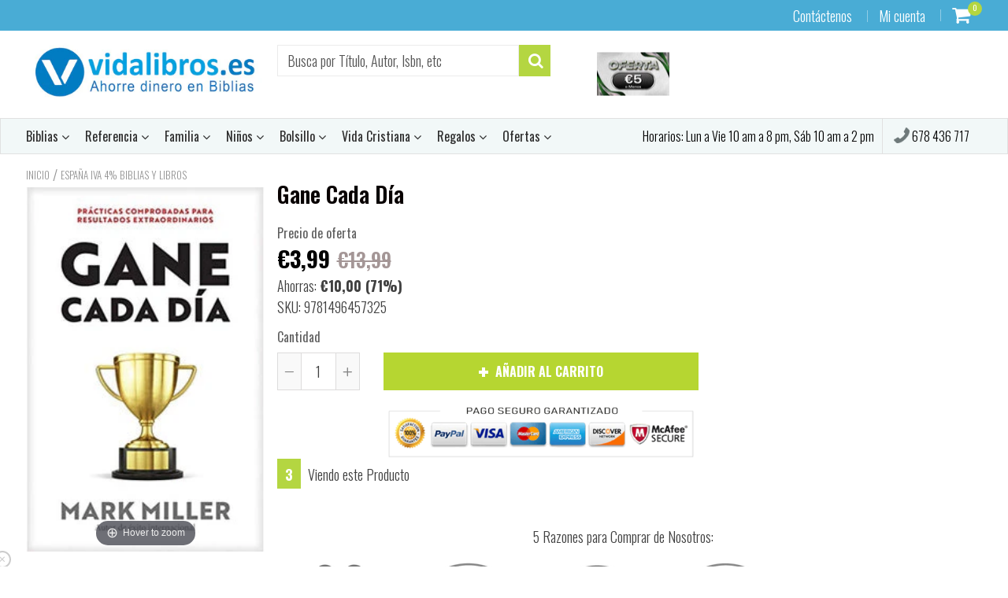

--- FILE ---
content_type: text/html; charset=utf-8
request_url: https://www.vidalibros.es/products/gane-cada-dia
body_size: 72956
content:
<!doctype html>
<!--[if IE 8]><html class="no-js lt-ie9" lang="en"> <![endif]-->
<!--[if IE 9 ]><html class="ie9 no-js"> <![endif]-->
<!--[if (gt IE 9)|!(IE)]><!--> <html class="no-js"> <!--<![endif]-->
<!-- Version 5.0.3 141118-->
<head>
  <meta name="facebook-domain-verification" content="w48h648e0xfo1injgb324m9yawbh14" />
  <!-- Global site tag (gtag.js) - Google Ads: 372538440 --> <script async src="https://www.googletagmanager.com/gtag/js?id=AW-372538440"></script> <script> window.dataLayer = window.dataLayer || []; function gtag(){dataLayer.push(arguments);} gtag('js', new Date()); gtag('config', 'AW-372538440'); </script> 
  
  <meta name="msvalidate.01" content="AC3EBD400DEE4BE2E2D191462837F8C6" />
  <meta name="google-site-verification" content="I4bNZ3Cvw7c7-V1r-UsoPfzyjNqptE5rNFxfAv_l3pg" />
  <meta name="google-site-verification" content="owBR9cwxl61mytxqodWrY_cWDSHSvanc5Bccu9MeJP8" />
  
  
  <meta charset="utf-8">
  <meta name="robots" content="index, follow">
  <meta http-equiv="X-UA-Compatible" content="IE=edge,chrome=1">
  
  	<link rel="shortcut icon" href="//www.vidalibros.es/cdn/shop/t/3/assets/favicon.png?v=49303346979116070071653985775" type="image/png" />
  
  <title>
    Gane Cada Día &ndash; Vidalibros.es
  </title>
  
  	<meta name="description" content="Las ideas grandiosas no importan si no se pueden ejecutar.Mark Miller, autor de mayor venta y experto en el liderazgo, ofrece un método basado en la investigación para crear lugares de trabajo donde todos se desempeñan al más alto nivel. Todas las organizaciones de alto rendimiento tienen una cosa en común: la ejecució">
  


<script> 
  
var isshoptimized = 1;
</script>

  <script src="//www.vidalibros.es/cdn/shop/t/3/assets/jquery.min.js?v=133785615397654003601653986051"     ></script>
  
  <script src="//www.vidalibros.es/cdn/shop/t/3/assets/app.js?v=5600367176919994581653986051"    defer ></script>
  
  <meta property="og:type" content="product">
  <meta property="og:title" content="Gane Cada Día">
  
    <meta property="og:image" content="http://www.vidalibros.es/cdn/shop/products/9903ca38-2e54-53a5-8981-f40380f2fc35_600x600.jpg?v=1756919557">
    <meta property="og:image:secure_url" content="https://www.vidalibros.es/cdn/shop/products/9903ca38-2e54-53a5-8981-f40380f2fc35_600x600.jpg?v=1756919557">
  
  <meta property="og:description" content="Las ideas grandiosas no importan si no se pueden ejecutar.Mark Miller, autor de mayor venta y experto en el liderazgo, ofrece un método basado en la investigación para crear lugares de trabajo donde todos se desempeñan al más alto nivel. Todas las organizaciones de alto rendimiento tienen una cosa en común: la ejecución.Los hombres y las mujeres que trabajan allí mantienen su rendimiento a niveles aparentemente inauditos de precisión, exactitud y consistencia.En este libro, Mark utiliza su formato característico de fábula para demostrar cómo cualquier organización puede cultivar la clase de hábitos cotidianos que producen resultados extraordinarios.Great ideas don’t matter if you can’t execute.Bestselling leadership expert Mark Miller offers a proven, research-based method for creating workplaces where everyone performs at the highest level. All high-performance organizations have one thing in common: execution.The men and women who work there sustain performance at seemingly otherworldly levels of precision, accuracy, and consistency. In this book, Mark uses his trademark business fable format to show how any organization can cultivate the kind of everyday habits that yield extraordinary results.">
  <meta property="og:price:amount" content="3,99">
  <meta property="og:price:currency" content="EUR">

<meta property="og:url" content="https://www.vidalibros.es/products/gane-cada-dia">
<link rel="canonical" href="https://www.vidalibros.es/products/gane-cada-dia" />
<meta property="og:site_name" content="Vidalibros.es">


  <meta name="twitter:card" content="summary">


  <meta name="twitter:title" content="Gane Cada Día">
  <meta name="twitter:description" content="Las ideas grandiosas no importan si no se pueden ejecutar.Mark Miller, autor de mayor venta y experto en el liderazgo, ofrece un método basado en la investigación para crear lugares de trabajo donde t">
  <meta name="twitter:image" content="https://www.vidalibros.es/cdn/shop/products/9903ca38-2e54-53a5-8981-f40380f2fc35_600x600.jpg?v=1756919557">
  <meta name="twitter:image:width" content="600">
  <meta name="twitter:image:height" content="600">

 
  <link rel="canonical" href="https://www.vidalibros.es/products/gane-cada-dia">
  <meta name="viewport" content="width=device-width, initial-scale=1.0, maximum-scale=1.0, user-scalable=no" />
  <meta name="theme-color" content="#b4d641">
  <meta name="author" content="Vidalibros.es">
  <meta name="HandheldFriendly" content="True" />
  <meta name="MobileOptimized" content="320" /> 

    
  	<link href="https://fonts.googleapis.com/css?family=Oswald:300,400,500,600,700" rel="stylesheet" lazyload />
 
  
  <link href="//www.vidalibros.es/cdn/shop/t/3/assets/timber.scss.css?v=68044235349945406971769047466" rel="stylesheet" type="text/css" media="all" />
  <link href="//www.vidalibros.es/cdn/shop/t/3/assets/vendors.min.css?v=176940241690117132401769047468" rel="stylesheet" type="text/css" media="all" /> 
 
  <script>window.performance && window.performance.mark && window.performance.mark('shopify.content_for_header.start');</script><meta id="shopify-digital-wallet" name="shopify-digital-wallet" content="/56005918870/digital_wallets/dialog">
<meta name="shopify-checkout-api-token" content="a6f9a08a7b9080bb04526525de01d64e">
<meta id="in-context-paypal-metadata" data-shop-id="56005918870" data-venmo-supported="false" data-environment="production" data-locale="es_ES" data-paypal-v4="true" data-currency="EUR">
<link rel="alternate" type="application/json+oembed" href="https://www.vidalibros.es/products/gane-cada-dia.oembed">
<script async="async" src="/checkouts/internal/preloads.js?locale=es-ES"></script>
<link rel="preconnect" href="https://shop.app" crossorigin="anonymous">
<script async="async" src="https://shop.app/checkouts/internal/preloads.js?locale=es-ES&shop_id=56005918870" crossorigin="anonymous"></script>
<script id="apple-pay-shop-capabilities" type="application/json">{"shopId":56005918870,"countryCode":"ES","currencyCode":"EUR","merchantCapabilities":["supports3DS"],"merchantId":"gid:\/\/shopify\/Shop\/56005918870","merchantName":"Vidalibros.es","requiredBillingContactFields":["postalAddress","email","phone"],"requiredShippingContactFields":["postalAddress","email","phone"],"shippingType":"shipping","supportedNetworks":["visa","maestro","masterCard","amex"],"total":{"type":"pending","label":"Vidalibros.es","amount":"1.00"},"shopifyPaymentsEnabled":true,"supportsSubscriptions":true}</script>
<script id="shopify-features" type="application/json">{"accessToken":"a6f9a08a7b9080bb04526525de01d64e","betas":["rich-media-storefront-analytics"],"domain":"www.vidalibros.es","predictiveSearch":true,"shopId":56005918870,"locale":"es"}</script>
<script>var Shopify = Shopify || {};
Shopify.shop = "vidalibrosspain.myshopify.com";
Shopify.locale = "es";
Shopify.currency = {"active":"EUR","rate":"1.0"};
Shopify.country = "ES";
Shopify.theme = {"name":"Theme export vidalibroscom-shoptimized-theme-WPD","id":133010030809,"schema_name":null,"schema_version":null,"theme_store_id":null,"role":"main"};
Shopify.theme.handle = "null";
Shopify.theme.style = {"id":null,"handle":null};
Shopify.cdnHost = "www.vidalibros.es/cdn";
Shopify.routes = Shopify.routes || {};
Shopify.routes.root = "/";</script>
<script type="module">!function(o){(o.Shopify=o.Shopify||{}).modules=!0}(window);</script>
<script>!function(o){function n(){var o=[];function n(){o.push(Array.prototype.slice.apply(arguments))}return n.q=o,n}var t=o.Shopify=o.Shopify||{};t.loadFeatures=n(),t.autoloadFeatures=n()}(window);</script>
<script>
  window.ShopifyPay = window.ShopifyPay || {};
  window.ShopifyPay.apiHost = "shop.app\/pay";
  window.ShopifyPay.redirectState = null;
</script>
<script id="shop-js-analytics" type="application/json">{"pageType":"product"}</script>
<script defer="defer" async type="module" src="//www.vidalibros.es/cdn/shopifycloud/shop-js/modules/v2/client.init-shop-cart-sync_BFpxDrjM.es.esm.js"></script>
<script defer="defer" async type="module" src="//www.vidalibros.es/cdn/shopifycloud/shop-js/modules/v2/chunk.common_CnP21gUX.esm.js"></script>
<script defer="defer" async type="module" src="//www.vidalibros.es/cdn/shopifycloud/shop-js/modules/v2/chunk.modal_D61HrJrg.esm.js"></script>
<script type="module">
  await import("//www.vidalibros.es/cdn/shopifycloud/shop-js/modules/v2/client.init-shop-cart-sync_BFpxDrjM.es.esm.js");
await import("//www.vidalibros.es/cdn/shopifycloud/shop-js/modules/v2/chunk.common_CnP21gUX.esm.js");
await import("//www.vidalibros.es/cdn/shopifycloud/shop-js/modules/v2/chunk.modal_D61HrJrg.esm.js");

  window.Shopify.SignInWithShop?.initShopCartSync?.({"fedCMEnabled":true,"windoidEnabled":true});

</script>
<script>
  window.Shopify = window.Shopify || {};
  if (!window.Shopify.featureAssets) window.Shopify.featureAssets = {};
  window.Shopify.featureAssets['shop-js'] = {"shop-cart-sync":["modules/v2/client.shop-cart-sync_DunGk5rn.es.esm.js","modules/v2/chunk.common_CnP21gUX.esm.js","modules/v2/chunk.modal_D61HrJrg.esm.js"],"init-fed-cm":["modules/v2/client.init-fed-cm_Bhr0vd71.es.esm.js","modules/v2/chunk.common_CnP21gUX.esm.js","modules/v2/chunk.modal_D61HrJrg.esm.js"],"init-shop-email-lookup-coordinator":["modules/v2/client.init-shop-email-lookup-coordinator_Cgf-1HKc.es.esm.js","modules/v2/chunk.common_CnP21gUX.esm.js","modules/v2/chunk.modal_D61HrJrg.esm.js"],"init-windoid":["modules/v2/client.init-windoid_RKlvBm7f.es.esm.js","modules/v2/chunk.common_CnP21gUX.esm.js","modules/v2/chunk.modal_D61HrJrg.esm.js"],"shop-button":["modules/v2/client.shop-button_DcwUN_L_.es.esm.js","modules/v2/chunk.common_CnP21gUX.esm.js","modules/v2/chunk.modal_D61HrJrg.esm.js"],"shop-cash-offers":["modules/v2/client.shop-cash-offers_zT3TeJrS.es.esm.js","modules/v2/chunk.common_CnP21gUX.esm.js","modules/v2/chunk.modal_D61HrJrg.esm.js"],"shop-toast-manager":["modules/v2/client.shop-toast-manager_Dhsh6ZDd.es.esm.js","modules/v2/chunk.common_CnP21gUX.esm.js","modules/v2/chunk.modal_D61HrJrg.esm.js"],"init-shop-cart-sync":["modules/v2/client.init-shop-cart-sync_BFpxDrjM.es.esm.js","modules/v2/chunk.common_CnP21gUX.esm.js","modules/v2/chunk.modal_D61HrJrg.esm.js"],"init-customer-accounts-sign-up":["modules/v2/client.init-customer-accounts-sign-up__zAQf6yH.es.esm.js","modules/v2/client.shop-login-button_DmGuuAqh.es.esm.js","modules/v2/chunk.common_CnP21gUX.esm.js","modules/v2/chunk.modal_D61HrJrg.esm.js"],"pay-button":["modules/v2/client.pay-button_BSqAUYU_.es.esm.js","modules/v2/chunk.common_CnP21gUX.esm.js","modules/v2/chunk.modal_D61HrJrg.esm.js"],"init-customer-accounts":["modules/v2/client.init-customer-accounts_BUX2wPcc.es.esm.js","modules/v2/client.shop-login-button_DmGuuAqh.es.esm.js","modules/v2/chunk.common_CnP21gUX.esm.js","modules/v2/chunk.modal_D61HrJrg.esm.js"],"avatar":["modules/v2/client.avatar_BTnouDA3.es.esm.js"],"init-shop-for-new-customer-accounts":["modules/v2/client.init-shop-for-new-customer-accounts_C3NVS8-R.es.esm.js","modules/v2/client.shop-login-button_DmGuuAqh.es.esm.js","modules/v2/chunk.common_CnP21gUX.esm.js","modules/v2/chunk.modal_D61HrJrg.esm.js"],"shop-follow-button":["modules/v2/client.shop-follow-button_BoBKYaAK.es.esm.js","modules/v2/chunk.common_CnP21gUX.esm.js","modules/v2/chunk.modal_D61HrJrg.esm.js"],"checkout-modal":["modules/v2/client.checkout-modal_BzXpoShc.es.esm.js","modules/v2/chunk.common_CnP21gUX.esm.js","modules/v2/chunk.modal_D61HrJrg.esm.js"],"shop-login-button":["modules/v2/client.shop-login-button_DmGuuAqh.es.esm.js","modules/v2/chunk.common_CnP21gUX.esm.js","modules/v2/chunk.modal_D61HrJrg.esm.js"],"lead-capture":["modules/v2/client.lead-capture_ClopgrIx.es.esm.js","modules/v2/chunk.common_CnP21gUX.esm.js","modules/v2/chunk.modal_D61HrJrg.esm.js"],"shop-login":["modules/v2/client.shop-login_DQ0hrHfi.es.esm.js","modules/v2/chunk.common_CnP21gUX.esm.js","modules/v2/chunk.modal_D61HrJrg.esm.js"],"payment-terms":["modules/v2/client.payment-terms_Bawo8ezy.es.esm.js","modules/v2/chunk.common_CnP21gUX.esm.js","modules/v2/chunk.modal_D61HrJrg.esm.js"]};
</script>
<script>(function() {
  var isLoaded = false;
  function asyncLoad() {
    if (isLoaded) return;
    isLoaded = true;
    var urls = ["https:\/\/chimpstatic.com\/mcjs-connected\/js\/users\/7db2c445cc4593d0175ef4531\/fc7640898fb19ec02511d7940.js?shop=vidalibrosspain.myshopify.com","https:\/\/a.mailmunch.co\/widgets\/site-928759-2f7e680df3107148d299f6d2c70d3ef53d7463f2.js?shop=vidalibrosspain.myshopify.com"];
    for (var i = 0; i < urls.length; i++) {
      var s = document.createElement('script');
      s.type = 'text/javascript';
      s.async = true;
      s.src = urls[i];
      var x = document.getElementsByTagName('script')[0];
      x.parentNode.insertBefore(s, x);
    }
  };
  if(window.attachEvent) {
    window.attachEvent('onload', asyncLoad);
  } else {
    window.addEventListener('load', asyncLoad, false);
  }
})();</script>
<script id="__st">var __st={"a":56005918870,"offset":3600,"reqid":"5bd80c66-4516-4de1-91d7-43b5bd4a5587-1769742751","pageurl":"www.vidalibros.es\/products\/gane-cada-dia","u":"afb498cc907f","p":"product","rtyp":"product","rid":8375089758543};</script>
<script>window.ShopifyPaypalV4VisibilityTracking = true;</script>
<script id="captcha-bootstrap">!function(){'use strict';const t='contact',e='account',n='new_comment',o=[[t,t],['blogs',n],['comments',n],[t,'customer']],c=[[e,'customer_login'],[e,'guest_login'],[e,'recover_customer_password'],[e,'create_customer']],r=t=>t.map((([t,e])=>`form[action*='/${t}']:not([data-nocaptcha='true']) input[name='form_type'][value='${e}']`)).join(','),a=t=>()=>t?[...document.querySelectorAll(t)].map((t=>t.form)):[];function s(){const t=[...o],e=r(t);return a(e)}const i='password',u='form_key',d=['recaptcha-v3-token','g-recaptcha-response','h-captcha-response',i],f=()=>{try{return window.sessionStorage}catch{return}},m='__shopify_v',_=t=>t.elements[u];function p(t,e,n=!1){try{const o=window.sessionStorage,c=JSON.parse(o.getItem(e)),{data:r}=function(t){const{data:e,action:n}=t;return t[m]||n?{data:e,action:n}:{data:t,action:n}}(c);for(const[e,n]of Object.entries(r))t.elements[e]&&(t.elements[e].value=n);n&&o.removeItem(e)}catch(o){console.error('form repopulation failed',{error:o})}}const l='form_type',E='cptcha';function T(t){t.dataset[E]=!0}const w=window,h=w.document,L='Shopify',v='ce_forms',y='captcha';let A=!1;((t,e)=>{const n=(g='f06e6c50-85a8-45c8-87d0-21a2b65856fe',I='https://cdn.shopify.com/shopifycloud/storefront-forms-hcaptcha/ce_storefront_forms_captcha_hcaptcha.v1.5.2.iife.js',D={infoText:'Protegido por hCaptcha',privacyText:'Privacidad',termsText:'Términos'},(t,e,n)=>{const o=w[L][v],c=o.bindForm;if(c)return c(t,g,e,D).then(n);var r;o.q.push([[t,g,e,D],n]),r=I,A||(h.body.append(Object.assign(h.createElement('script'),{id:'captcha-provider',async:!0,src:r})),A=!0)});var g,I,D;w[L]=w[L]||{},w[L][v]=w[L][v]||{},w[L][v].q=[],w[L][y]=w[L][y]||{},w[L][y].protect=function(t,e){n(t,void 0,e),T(t)},Object.freeze(w[L][y]),function(t,e,n,w,h,L){const[v,y,A,g]=function(t,e,n){const i=e?o:[],u=t?c:[],d=[...i,...u],f=r(d),m=r(i),_=r(d.filter((([t,e])=>n.includes(e))));return[a(f),a(m),a(_),s()]}(w,h,L),I=t=>{const e=t.target;return e instanceof HTMLFormElement?e:e&&e.form},D=t=>v().includes(t);t.addEventListener('submit',(t=>{const e=I(t);if(!e)return;const n=D(e)&&!e.dataset.hcaptchaBound&&!e.dataset.recaptchaBound,o=_(e),c=g().includes(e)&&(!o||!o.value);(n||c)&&t.preventDefault(),c&&!n&&(function(t){try{if(!f())return;!function(t){const e=f();if(!e)return;const n=_(t);if(!n)return;const o=n.value;o&&e.removeItem(o)}(t);const e=Array.from(Array(32),(()=>Math.random().toString(36)[2])).join('');!function(t,e){_(t)||t.append(Object.assign(document.createElement('input'),{type:'hidden',name:u})),t.elements[u].value=e}(t,e),function(t,e){const n=f();if(!n)return;const o=[...t.querySelectorAll(`input[type='${i}']`)].map((({name:t})=>t)),c=[...d,...o],r={};for(const[a,s]of new FormData(t).entries())c.includes(a)||(r[a]=s);n.setItem(e,JSON.stringify({[m]:1,action:t.action,data:r}))}(t,e)}catch(e){console.error('failed to persist form',e)}}(e),e.submit())}));const S=(t,e)=>{t&&!t.dataset[E]&&(n(t,e.some((e=>e===t))),T(t))};for(const o of['focusin','change'])t.addEventListener(o,(t=>{const e=I(t);D(e)&&S(e,y())}));const B=e.get('form_key'),M=e.get(l),P=B&&M;t.addEventListener('DOMContentLoaded',(()=>{const t=y();if(P)for(const e of t)e.elements[l].value===M&&p(e,B);[...new Set([...A(),...v().filter((t=>'true'===t.dataset.shopifyCaptcha))])].forEach((e=>S(e,t)))}))}(h,new URLSearchParams(w.location.search),n,t,e,['guest_login'])})(!0,!0)}();</script>
<script integrity="sha256-4kQ18oKyAcykRKYeNunJcIwy7WH5gtpwJnB7kiuLZ1E=" data-source-attribution="shopify.loadfeatures" defer="defer" src="//www.vidalibros.es/cdn/shopifycloud/storefront/assets/storefront/load_feature-a0a9edcb.js" crossorigin="anonymous"></script>
<script crossorigin="anonymous" defer="defer" src="//www.vidalibros.es/cdn/shopifycloud/storefront/assets/shopify_pay/storefront-65b4c6d7.js?v=20250812"></script>
<script data-source-attribution="shopify.dynamic_checkout.dynamic.init">var Shopify=Shopify||{};Shopify.PaymentButton=Shopify.PaymentButton||{isStorefrontPortableWallets:!0,init:function(){window.Shopify.PaymentButton.init=function(){};var t=document.createElement("script");t.src="https://www.vidalibros.es/cdn/shopifycloud/portable-wallets/latest/portable-wallets.es.js",t.type="module",document.head.appendChild(t)}};
</script>
<script data-source-attribution="shopify.dynamic_checkout.buyer_consent">
  function portableWalletsHideBuyerConsent(e){var t=document.getElementById("shopify-buyer-consent"),n=document.getElementById("shopify-subscription-policy-button");t&&n&&(t.classList.add("hidden"),t.setAttribute("aria-hidden","true"),n.removeEventListener("click",e))}function portableWalletsShowBuyerConsent(e){var t=document.getElementById("shopify-buyer-consent"),n=document.getElementById("shopify-subscription-policy-button");t&&n&&(t.classList.remove("hidden"),t.removeAttribute("aria-hidden"),n.addEventListener("click",e))}window.Shopify?.PaymentButton&&(window.Shopify.PaymentButton.hideBuyerConsent=portableWalletsHideBuyerConsent,window.Shopify.PaymentButton.showBuyerConsent=portableWalletsShowBuyerConsent);
</script>
<script data-source-attribution="shopify.dynamic_checkout.cart.bootstrap">document.addEventListener("DOMContentLoaded",(function(){function t(){return document.querySelector("shopify-accelerated-checkout-cart, shopify-accelerated-checkout")}if(t())Shopify.PaymentButton.init();else{new MutationObserver((function(e,n){t()&&(Shopify.PaymentButton.init(),n.disconnect())})).observe(document.body,{childList:!0,subtree:!0})}}));
</script>
<script id='scb4127' type='text/javascript' async='' src='https://www.vidalibros.es/cdn/shopifycloud/privacy-banner/storefront-banner.js'></script><link id="shopify-accelerated-checkout-styles" rel="stylesheet" media="screen" href="https://www.vidalibros.es/cdn/shopifycloud/portable-wallets/latest/accelerated-checkout-backwards-compat.css" crossorigin="anonymous">
<style id="shopify-accelerated-checkout-cart">
        #shopify-buyer-consent {
  margin-top: 1em;
  display: inline-block;
  width: 100%;
}

#shopify-buyer-consent.hidden {
  display: none;
}

#shopify-subscription-policy-button {
  background: none;
  border: none;
  padding: 0;
  text-decoration: underline;
  font-size: inherit;
  cursor: pointer;
}

#shopify-subscription-policy-button::before {
  box-shadow: none;
}

      </style>

<script>window.performance && window.performance.mark && window.performance.mark('shopify.content_for_header.end');</script>
 
  
<!--[if lt IE 9]>
<script src="//www.vidalibros.es/cdn/shop/t/3/assets/html5shiv.min.js?v=82288979872422875571653985827" type="text/javascript"></script>
<script src="//www.vidalibros.es/cdn/shop/t/3/assets/respond.min.js?v=52248677837542619231653985966" type="text/javascript"></script>
<link href="//www.vidalibros.es/cdn/shop/t/3/assets/respond-proxy.html" id="respond-proxy" rel="respond-proxy" />
<link href="//www.vidalibros.es/search?q=07ac40427c7c2c833a4f1bac908b3391" id="respond-redirect" rel="respond-redirect" />
<script src="//www.vidalibros.es/search?q=07ac40427c7c2c833a4f1bac908b3391" type="text/javascript"></script>
<![endif]-->


 
 
  
    <script src="//www.vidalibros.es/cdn/shopifycloud/storefront/assets/themes_support/shopify_common-5f594365.js" type="text/javascript"></script>
  
    
  
  
  
  
  
  
  
  

  
  
  	
  
  
  	
  
  
  	
  
  
  <script>
    if ((typeof window) === 'undefined') { window = {}; }
    window.money_format = "€{{amount_with_comma_separator}}";
    window.money_default = "EUR";
    window.template = "product";
  </script>
   
   <script src="//www.vidalibros.es/cdn/shop/t/3/assets/jquery.redcountdown.js?v=172181183802908460571653986051"    defer></script>
<script src="https://cdnjs.cloudflare.com/ajax/libs/jQuery-Knob/1.2.13/jquery.knob.min.js"  defer ></script>
<script src="https://cdnjs.cloudflare.com/ajax/libs/jquery-throttle-debounce/1.1/jquery.ba-throttle-debounce.min.js"  defer ></script>

 
  
  

 <!--[if (gt IE 9)|!(IE)]><!--><script src="//www.vidalibros.es/cdn/shop/t/3/assets/lazysizes.min.js?v=81961754669882906781653986051" async="async"></script><!--<![endif]-->
<!--[if lte IE 9]><script src="//www.vidalibros.es/cdn/shop/t/3/assets/lazysizes.min.js?v=81961754669882906781653986051"></script><![endif]-->

  <!-- "snippets/shogun-head.liquid" was not rendered, the associated app was uninstalled -->


<script id="sca_fg_cart_ShowGiftAsProductTemplate" type="text/template">
  
  <div class="item not-sca-qv" id="sca-freegift-{{productID}}">
    <a class="close_box" style="display: none;position: absolute;top:5px;right: 10px;font-size: 22px;font-weight: bold;cursor: pointer;text-decoration:none;color: #aaa;">×</a>
    <a href="/products/{{productHandle}}" target="_blank"><img style="margin-left: auto; margin-right: auto; width: 50%;" class="lazyOwl" data-src="{{productImageURL}}"></a>
    <div class="sca-product-shop">
      <div class="review-summary3">
        <div class="yotpo bottomLine" style="text-align:center"
          data-product-id="{{productID}}"
          data-product-models="{{productID}}"
          data-name="{{productTitle}}"
          data-url="/products/{{productHandle}}">
        </div>
      </div>
      <div class="f-fix"><span class="sca-product-title" style="white-space: nowrap;color:#000;{{showfgTitle}}">{{productTitle}}</span>
          <div id="product-variants-{{productID}}">
            <div class="sca-price" id="price-field-{{productID}}">
              <span class="sca-old-price">{{variant_compare_at_price}}</span>
              <span class="sca-special-price">{{variant_price}}</span>
            </div>
            <div id="stay-content-sca-freegift-{{productID}}" class="sca-fg-cart-item">
              <a class="close_box" style="display: none;position: absolute;top:5px;right: 10px;font-size: 22px;font-weight: bold;cursor: pointer;text-decoration:none;color: #aaa;">×</a>
              <select id="product-select-{{productID}}" name="id" style="display: none">
                {{optionVariantData}}
              </select>
            </div>
          </div>
          <button type='button' id="sca-btn-select-{{productID}}" class="sca-button" onclick="onclickSelect_{{productID}}();"><span>{{SelectButton}}</span></button>
          <button type='button' id="sca-btn-{{productID}}" class="sca-button" style="display: none"><span>{{AddToCartButton}}</span></button>
      </div>
    </div>
  </div>
  
</script>
<script id = "sca_fg_cart_ShowGiftAsProductScriptTemplate" type="text/template">
  
  
    var selectCallback_{{productID}}=function(t,a){if(t?(t.available?(SECOMAPP.jQuery("#sca-btn-{{productID}}").removeClass("disabled").removeAttr("disabled").html("<span>{{AddToCartButton}}</span>").fadeTo(200,1),SECOMAPP.jQuery("#sca-btn-{{productID}}").unbind("click"),SECOMAPP.jQuery("#sca-btn-{{productID}}").click(SECOMAPP.jQuery.proxy(function(){SECOMAPP.addGiftToCart(t.id,1)},t))):SECOMAPP.jQuery("#sca-btn-{{productID}}").html("<span>{{UnavailableButton}}</span>").addClass("disabled").attr("disabled","disabled").fadeTo(200,.5),t.compare_at_price>t.price?SECOMAPP.jQuery("#price-field-{{productID}}").html("<span class='sca-old-price'>"+SECOMAPP.formatMoney(t.compare_at_price)+"</span>&nbsp;<s class='sca-special-price'>"+SECOMAPP.formatMoney(t.price)+"</s>"):SECOMAPP.jQuery("#price-field-{{productID}}").html("<span class='sca-special-price'>"+SECOMAPP.formatMoney(t.price)+"</span>")):SECOMAPP.jQuery("#sca-btn-{{productID}}").html("<span>{{UnavailableButton}}</span>").addClass("disabled").attr("disabled","disabled").fadeTo(200,.5),t&&t.featured_image){var e=SECOMAPP.jQuery("#sca-freegift-{{productID}} img"),_=t.featured_image,c=e[0];Shopify.Image.switchImage(_,c,function(t,a,e){SECOMAPP.jQuery(e).parents("a").attr("href",t),SECOMAPP.jQuery(e).attr("src",t)})}},onclickSelect_{{productID}}=function(t){SECOMAPP.jQuery.getJSON("/products/{{productHandle}}.js",{_:(new Date).getTime()},function(t){SECOMAPP.jQuery(".owl-item #sca-freegift-{{productID}} span.sca-product-title").html(t.title);var e=[];SECOMAPP.jQuery.each(t.options,function(t,a){e[t]=a.name}),t.options=e;for(var a={{variantsGiftList}},_={{mainVariantsList}},c=t.variants.length-1;-1<c;c--)a.indexOf(t.variants[c].id)<0&&_.indexOf(t.variants[c].id)<0&&t.variants.splice(c,1);for(var o=_.length-1;-1<o;o--){var i=a[o],r=_[o],n=-1,s=-1;for(c=t.variants.length-1;-1<c;c--)t.variants[c].id==i?n=c:t.variants[c].id==r&&(s=c);-1<n&&-1<s&n!==s?("undefined"!=typeof SECOMAPP&&void 0!==SECOMAPP.fgsettings&&!0===SECOMAPP.fgsettings.sca_sync_gift&&void 0!==SECOMAPP.fgsettings.sca_fg_gift_variant_quantity_format&&"equal_original_inventory"===SECOMAPP.fgsettings.sca_fg_gift_variant_quantity_format&&(t.variants[n].available=t.variants[s].available,t.variants[n].inventory_management=t.variants[s].inventory_management),t.variants[n].option1=t.variants[s].option1,t.variants[n].options[0].name=t.variants[s].options[0].name,t.variants[n].options[1]&&(t.variants[n].options[1].name=t.variants[s].options[1].name,t.variants[n].option2=t.variants[s].option2),t.variants[n].options[2]&&(t.variants[n].options[2].name=t.variants[s].options[2].name,t.variants[n].option3=t.variants[s].option3),t.variants[n].title=t.variants[s].title,t.variants[n].name=t.variants[s].name,t.variants[n].public_title=t.variants[s].public_title,t.variants.splice(s,1)):(t.variants[s].id=i,t.variants[s].compare_at_price||(t.variants[s].compare_at_price=t.variants[s].price),t.variants[s].price=SECOMAPP.fgdata.giftid_price_mapping[i])}SECOMAPP.jQuery("#sca-btn-select-{{productID}}").hide(),SECOMAPP.jQuery("#product-select-{{productID}}").show(),SECOMAPP.jQuery("#sca-btn-{{productID}}").show(),SECOMAPP.jQuery("#stay-content-sca-freegift-{{productID}} .close_box").show(),SECOMAPP.jQuery("#stay-content-sca-freegift-{{productID}} .close_box").click(function(){SECOMAPP.jQuery("#stay-content-sca-freegift-{{productID}}").hide(),SECOMAPP.jQuery("#sca-btn-{{productID}}").hide(),SECOMAPP.jQuery("#sca-btn-select-{{productID}}").show()}),onclickSelect_{{productID}}=function(){SECOMAPP.jQuery("#stay-content-sca-freegift-{{productID}}").show(),SECOMAPP.jQuery("#sca-btn-{{productID}}").show(),SECOMAPP.jQuery("#sca-btn-select-{{productID}}").hide()},1==t.variants.length?(-1!==t.variants[0].title.indexOf("Default")&&SECOMAPP.jQuery("#sca-freegift-{{productID}} .selector-wrapper").hide(),1==t.variants[0].available&&(SECOMAPP.jQuery("#sca-btn-{{productID}}").show(),SECOMAPP.jQuery("#sca-btn-select-{{productID}}").hide(),SECOMAPP.jQuery("#sca-btn-{{productID}}").removeClass("disabled").removeAttr("disabled").html("<span>{{AddToCartButton}}</span>").fadeTo(200,1),SECOMAPP.jQuery("#sca-btn-{{productID}}").unbind("click"),SECOMAPP.jQuery("#sca-btn-{{productID}}").click(SECOMAPP.jQuery.proxy(function(){SECOMAPP.addGiftToCart(t.variants[0].id,1)},t)))):(new Shopify.OptionSelectors("product-select-{{productID}}",{product:t,onVariantSelected:selectCallback_{{productID}},enableHistoryState:!0}),SECOMAPP.jQuery("#stay-content-sca-freegift-{{productID}}").show(),SECOMAPP.jQuery("#stay-content-sca-freegift-{{productID}}").focus())})};1=={{variantsGiftList}}.length&&onclickSelect_{{productID}}();
  
</script>

<script id="sca_fg_cart_ShowGiftAsVariantTemplate" type="text/template">
  
  <div class="item not-sca-qv" id="sca-freegift-{{variantID}}">
    <a href="/products/{{productHandle}}?variant={{originalVariantID}}" target="_blank"><img style="margin-left: auto; margin-right: auto; width: 50%;" class="lazyOwl" data-src="{{variantImageURL}}"></a>
    <div class="sca-product-shop">
      <div class="review-summary3">
        <div class="yotpo bottomLine" style="text-align:center"
          data-product-id="{{productID}}"
          data-product-models="{{productID}}"
          data-name="{{productTitle}}"
          data-url="/products/{{productHandle}}">
        </div>
      </div>
      <div class="f-fix">
        <span class="sca-product-title" style="white-space: nowrap;color:#000;">{{variantTitle}}</span>
        <div class="sca-price">
          <span class="sca-old-price">{{variant_compare_at_price}}</span>
          <span class="sca-special-price">{{variant_price}}</span>
        </div>
        <button type="button" id="sca-btn{{variantID}}" class="sca-button" onclick="SECOMAPP.addGiftToCart({{variantID}},1);">
          <span>{{AddToCartButton}}</span>
        </button>
      </div>
    </div>
  </div>
  
</script>

<script id="sca_fg_prod_GiftList" type="text/template">
  
  <a style="text-decoration: none !important" id ="{{giftShowID}}" class="product-image freegif-product-image freegift-info-{{giftShowID}}"
     title="{{giftTitle}}" href="/products/{{productsHandle}}">
    <img class="not-sca-qv" src="{{giftImgUrl}}" alt="{{giftTitle}}" />
  </a>
  
</script>

<script id="sca_fg_prod_Gift_PopupDetail" type="text/template">
  
  <div class="sca-fg-item fg-info-{{giftShowID}}" style="display:none;z-index:2147483647;">
    <div class="sca-fg-item-options">
      <div class="sca-fg-item-option-title">
        <em>{{freegiftRuleName}}</em>
      </div>
      <div class="sca-fg-item-option-ct">
        <!--        <div class="sca-fg-image-item">
                        <img src="{{giftImgUrl}}" /> -->
        <div class="sca-fg-item-name">
          <a href="#">{{giftTitle}}</a>
        </div>
        <!--        </div> -->
      </div>
    </div>
  </div>
  
</script>

<script id="sca_fg_ajax_GiftListPopup" type="text/template">
  
  <div id="freegift_popup" class="mfp-hide">
    <div id="sca-fg-owl-carousel">
      <div id="freegift_cart_container" class="sca-fg-cart-container" style="display: none;">
        <div id="freegift_message" class="owl-carousel"></div>
      </div>
      <div id="sca-fg-slider-cart" style="display: none;">
        <div class="sca-fg-cart-title">
          <strong>{{popupTitle}}</strong>
        </div>
        <div id="sca_freegift_list" class="owl-carousel"></div>
      </div>
    </div>
  </div>
  
</script>

<script id="sca_fg_checkout_confirm_popup" type="text/template">
    
         <div class='sca-fg-checkout-confirm-popup' style='font-family: "Myriad","Cardo","Big Caslon","Bodoni MT",Georgia,serif; position: relative;background: #FFF;padding: 20px 20px 50px 20px;width: auto;max-width: 500px;margin: 20px auto;'>
             <h1 style='font-family: "Oswald","Cardo","Big Caslon","Bodoni MT",Georgia,serif;'>YOU CAN STILL ADD MORE!</h1>
             <p>You get 1 free item with every product purchased. It looks like you can still add more free item(s) to your cart. What would you like to do?</p>
             <p class='sca-fg-checkout-confirm-buttons' style='float: right;'>
                 <a class='btn popup-modal-dismiss action_button add_to_cart' href='#' style='width: 200px !important;margin-right: 20px;'>ADD MORE</a>
                 <a class='btn checkout__button continue-checkout action_button add_to_cart' href='/checkout' style='width: 200px !important;'>CHECKOUT</a>
             </p>
         </div>
    
</script>



<link href="//www.vidalibros.es/cdn/shop/t/3/assets/sca.freegift.css?v=95952017956023990191653985974" rel="stylesheet" type="text/css" media="all" />
<script src="//www.vidalibros.es/cdn/shopifycloud/storefront/assets/themes_support/option_selection-b017cd28.js" type="text/javascript"></script>
<script data-cfasync="false">
    Shopify.money_format = "€{{amount_with_comma_separator}}";
    //enable checking free gifts condition when checkout clicked
    if ((typeof SECOMAPP) === 'undefined') { window.SECOMAPP = {}; };
    SECOMAPP.enableOverrideCheckout = true;
    //    SECOMAPP.preStopAppCallback = function(cart){
    //        if(typeof yotpo!=='undefined' && typeof yotpo.initWidgets==='function'){
    //            yotpo.initWidgets();
    //        }
    //    }
</script>
<script data-cfasync="false" type="text/javascript">
  /* Smart Ecommerce App (SEA Inc)
  * http://www.secomapp.com
  * Do not reuse those source codes if don't have permission of us.
  * */
  
  
  (function(){if(!Array.isArray){Array.isArray=function(e){return Object.prototype.toString.call(e)==="[object Array]"}}"function"!==typeof Object.create&&(Object.create=function(e){function t(){}t.prototype=e;return new t});if(!Object.keys){Object.keys=function(e){var t=[],r;for(r in e){if(Object.prototype.hasOwnProperty.call(e,r)){t.push(r)}}return t}}if(!String.prototype.endsWith){Object.defineProperty(String.prototype,"endsWith",{value:function(e,t){var r=this.toString();if(t===undefined||t>r.length){t=r.length}t-=e.length;var i=r.indexOf(e,t);return i!==-1&&i===t},writable:true,enumerable:true,configurable:true})}if(!Array.prototype.indexOf){Array.prototype.indexOf=function(e,t){var r;if(this==null){throw new TypeError('"this" is null or not defined')}var i=Object(this);var n=i.length>>>0;if(n===0){return-1}var o=+t||0;if(Math.abs(o)===Infinity){o=0}if(o>=n){return-1}r=Math.max(o>=0?o:n-Math.abs(o),0);while(r<n){if(r in i&&i[r]===e){return r}r++}return-1}}if(!Array.prototype.forEach){Array.prototype.forEach=function(e,t){var r,i;if(this==null){throw new TypeError(" this is null or not defined")}var n=Object(this);var o=n.length>>>0;if(typeof e!=="function"){throw new TypeError(e+" is not a function")}if(arguments.length>1){r=t}i=0;while(i<o){var a;if(i in n){a=n[i];e.call(r,a,i,n)}i++}}}console=console||{};console.log=console.log||function(){};if(typeof Shopify==="undefined"){Shopify={}}if(typeof Shopify.onError!=="function"){Shopify.onError=function(){}}if(typeof SECOMAPP==="undefined"){SECOMAPP={}}SECOMAPP.removeGiftsVariant=function(e){setTimeout(function(){try{e("select option").not(".sca-fg-cart-item select option").filter(function(){var t=e(this).val();var r=e(this).text();if(r.indexOf(" - ")!==-1){r=r.slice(0,r.indexOf(" - "))}var i=[];if(r.indexOf(" / ")!==-1){i=r.split(" / ");r=i[i.length-1]}if(typeof SECOMAPP.gifts_list_avai!=="undefined"&&typeof SECOMAPP.gifts_list_avai[t]!=="undefined"||r.endsWith("% off)")){e(this).parent("select").find("option").not(".sca-fg-cart-item select option").filter(function(){var i=e(this).val();var n=e(this).text();return n.endsWith(r)||i==t}).remove();e(".dropdown *,ul li,label,div").filter(function(){var i=e(this).html(),n=e(this).data("value");return i&&i.endsWith(r)||n==t}).remove();return true}return false})}catch(e){console.log(e)}},500)};SECOMAPP.formatMoney=function(e,t){if(typeof e=="string"){e=e.replace(".","")}var r="";var i=typeof Shopify!=="undefined"&&typeof Shopify.money_format!=="undefined"?Shopify.money_format:"{{amount}}";var n=/\{\{\s*(\w+)\s*\}\}/;var o=t||(typeof this.fgsettings.sca_currency_format==="string"&&this.fgsettings.sca_currency_format.indexOf("amount")>-1?this.fgsettings.sca_currency_format:null)||i;if(o.indexOf("amount_no_decimals_no_comma_separator")<0&&o.indexOf("amount_no_comma_separator_up_cents")<0&&o.indexOf("amount_up_cents")<0&&typeof Shopify.formatMoney==="function"){return Shopify.formatMoney(e,o)}function a(e,t){return typeof e=="undefined"?t:e}function f(e,t,r,i,n,o){t=a(t,2);r=a(r,",");i=a(i,".");if(isNaN(e)||e==null){return 0}e=(e/100).toFixed(t);var f=e.split("."),c=f[0].replace(/(\d)(?=(\d\d\d)+(?!\d))/g,"$1"+r),s=f[1]?!n||!o?i+f[1]:n+f[1]+o:"";return c+s}switch(o.match(n)[1]){case"amount":r=f(e,2);break;case"amount_no_decimals":r=f(e,0);break;case"amount_with_comma_separator":r=f(e,2,",",".");break;case"amount_no_decimals_with_comma_separator":r=f(e,0,",",".");break;case"amount_no_decimals_no_comma_separator":r=f(e,0,"","");break;case"amount_up_cents":r=f(e,2,",","","<sup>","</sup>");break;case"amount_no_comma_separator_up_cents":r=f(e,2,"","","<sup>","</sup>");break}return o.replace(n,r)};SECOMAPP.setCookie=function(e,t,r,i,n){var o=new Date;o.setTime(o.getTime()+r*24*60*60*1e3+i*60*1e3);var a="expires="+o.toUTCString();document.cookie=e+"="+t+";"+a+(n?";path="+n:";path=/")};SECOMAPP.deleteCookie=function(e,t){document.cookie=e+"=; expires=Thu, 01 Jan 1970 00:00:00 UTC; "+(t?";path="+t:";path=/")};SECOMAPP.getCookie=function(e){var t=e+"=";var r=document.cookie.split(";");for(var i=0;i<r.length;i++){var n=r[i];while(n.charAt(0)==" ")n=n.substring(1);if(n.indexOf(t)==0)return n.substring(t.length,n.length)}return""};SECOMAPP.getQueryString=function(){var e={};var t=window.location.search.substring(1);var r=t.split("&");for(var i=0;i<r.length;i++){var n=r[i].split("=");if(typeof e[n[0]]==="undefined"){e[n[0]]=decodeURIComponent(n[1])}else if(typeof e[n[0]]==="string"){var o=[e[n[0]],decodeURIComponent(n[1])];e[n[0]]=o}else{e[n[0]].push(decodeURIComponent(n[1]))}}return e};SECOMAPP.freegifts_product_json=function(e){if(e){for(var t=0;t<e.options.length;t++)if(typeof e.options[t]!=="undefined"&&typeof e.options[t].values!=="undefined"){var r=e.options[t];for(var i=0;i<r.values.length;i++)(r.values[i].endsWith("(Freegifts)")||r.values[i].endsWith("% off)"))&&(r.values.splice(i,1),i--)}for(var n=function(e){for(var t in e)if(e.hasOwnProperty(t))return!1;return!0},o=e.price,a=e.price_max,f=e.price_min,c=e.compare_at_price,s=e.compare_at_price_max,p=e.compare_at_price_min,t=0;t<e.variants.length;t++){var i=e.variants[t],u=i.option3?i.option3:i.option2?i.option2:i.option1;"undefined"!=typeof SECOMAPP&&"undefined"!=typeof SECOMAPP.gifts_list_avai&&!n(SECOMAPP.gifts_list_avai)&&"undefined"!=typeof SECOMAPP.gifts_list_avai[i.id]||u.endsWith("(Freegifts)")||u.endsWith("% off)")?(e.variants.splice(t,1),t-=1):(a>=i.price&&(a=i.price,o=i.price),f<=i.price&&(f=i.price),i.compare_at_price&&(s>=i.compare_at_price&&(s=i.compare_at_price,c=i.compare_at_price),p<=i.compare_at_price&&(p=i.compare_at_price)),1==i.available&&(e.available=!0))}e.price=o,e.price_max=f,e.price_min=a,e.compare_at_price=c,e.compare_at_price_max=p,e.compare_at_price_min=s,e.price_varies=f>a?!0:!1,e.compare_at_price_varies=p>s?!0:!1}return e};SECOMAPP.fg_codes=[];if(SECOMAPP.getCookie("sca_fg_codes")!==""){SECOMAPP.fg_codes=JSON.parse(SECOMAPP.getCookie("sca_fg_codes"))}var e=SECOMAPP.getQueryString();if(e["freegifts_code"]&&SECOMAPP.fg_codes.indexOf(e["freegifts_code"])===-1){if(typeof SECOMAPP.activateOnlyOnePromoCode!=="undefined"&&SECOMAPP.activateOnlyOnePromoCode===true){SECOMAPP.fg_codes=[]}SECOMAPP.fg_codes.push(e["freegifts_code"]);SECOMAPP.setCookie("sca_fg_codes",JSON.stringify(SECOMAPP.fg_codes))}})();
  
  ;SECOMAPP.customer={};SECOMAPP.customer.orders=[];SECOMAPP.customer.freegifts=[];;SECOMAPP.customer.email=null;SECOMAPP.customer.first_name=null;SECOMAPP.customer.last_name=null;SECOMAPP.customer.tags=null;SECOMAPP.customer.orders_count=null;SECOMAPP.customer.total_spent=null;
</script>

<link href="https://monorail-edge.shopifysvc.com" rel="dns-prefetch">
<script>(function(){if ("sendBeacon" in navigator && "performance" in window) {try {var session_token_from_headers = performance.getEntriesByType('navigation')[0].serverTiming.find(x => x.name == '_s').description;} catch {var session_token_from_headers = undefined;}var session_cookie_matches = document.cookie.match(/_shopify_s=([^;]*)/);var session_token_from_cookie = session_cookie_matches && session_cookie_matches.length === 2 ? session_cookie_matches[1] : "";var session_token = session_token_from_headers || session_token_from_cookie || "";function handle_abandonment_event(e) {var entries = performance.getEntries().filter(function(entry) {return /monorail-edge.shopifysvc.com/.test(entry.name);});if (!window.abandonment_tracked && entries.length === 0) {window.abandonment_tracked = true;var currentMs = Date.now();var navigation_start = performance.timing.navigationStart;var payload = {shop_id: 56005918870,url: window.location.href,navigation_start,duration: currentMs - navigation_start,session_token,page_type: "product"};window.navigator.sendBeacon("https://monorail-edge.shopifysvc.com/v1/produce", JSON.stringify({schema_id: "online_store_buyer_site_abandonment/1.1",payload: payload,metadata: {event_created_at_ms: currentMs,event_sent_at_ms: currentMs}}));}}window.addEventListener('pagehide', handle_abandonment_event);}}());</script>
<script id="web-pixels-manager-setup">(function e(e,d,r,n,o){if(void 0===o&&(o={}),!Boolean(null===(a=null===(i=window.Shopify)||void 0===i?void 0:i.analytics)||void 0===a?void 0:a.replayQueue)){var i,a;window.Shopify=window.Shopify||{};var t=window.Shopify;t.analytics=t.analytics||{};var s=t.analytics;s.replayQueue=[],s.publish=function(e,d,r){return s.replayQueue.push([e,d,r]),!0};try{self.performance.mark("wpm:start")}catch(e){}var l=function(){var e={modern:/Edge?\/(1{2}[4-9]|1[2-9]\d|[2-9]\d{2}|\d{4,})\.\d+(\.\d+|)|Firefox\/(1{2}[4-9]|1[2-9]\d|[2-9]\d{2}|\d{4,})\.\d+(\.\d+|)|Chrom(ium|e)\/(9{2}|\d{3,})\.\d+(\.\d+|)|(Maci|X1{2}).+ Version\/(15\.\d+|(1[6-9]|[2-9]\d|\d{3,})\.\d+)([,.]\d+|)( \(\w+\)|)( Mobile\/\w+|) Safari\/|Chrome.+OPR\/(9{2}|\d{3,})\.\d+\.\d+|(CPU[ +]OS|iPhone[ +]OS|CPU[ +]iPhone|CPU IPhone OS|CPU iPad OS)[ +]+(15[._]\d+|(1[6-9]|[2-9]\d|\d{3,})[._]\d+)([._]\d+|)|Android:?[ /-](13[3-9]|1[4-9]\d|[2-9]\d{2}|\d{4,})(\.\d+|)(\.\d+|)|Android.+Firefox\/(13[5-9]|1[4-9]\d|[2-9]\d{2}|\d{4,})\.\d+(\.\d+|)|Android.+Chrom(ium|e)\/(13[3-9]|1[4-9]\d|[2-9]\d{2}|\d{4,})\.\d+(\.\d+|)|SamsungBrowser\/([2-9]\d|\d{3,})\.\d+/,legacy:/Edge?\/(1[6-9]|[2-9]\d|\d{3,})\.\d+(\.\d+|)|Firefox\/(5[4-9]|[6-9]\d|\d{3,})\.\d+(\.\d+|)|Chrom(ium|e)\/(5[1-9]|[6-9]\d|\d{3,})\.\d+(\.\d+|)([\d.]+$|.*Safari\/(?![\d.]+ Edge\/[\d.]+$))|(Maci|X1{2}).+ Version\/(10\.\d+|(1[1-9]|[2-9]\d|\d{3,})\.\d+)([,.]\d+|)( \(\w+\)|)( Mobile\/\w+|) Safari\/|Chrome.+OPR\/(3[89]|[4-9]\d|\d{3,})\.\d+\.\d+|(CPU[ +]OS|iPhone[ +]OS|CPU[ +]iPhone|CPU IPhone OS|CPU iPad OS)[ +]+(10[._]\d+|(1[1-9]|[2-9]\d|\d{3,})[._]\d+)([._]\d+|)|Android:?[ /-](13[3-9]|1[4-9]\d|[2-9]\d{2}|\d{4,})(\.\d+|)(\.\d+|)|Mobile Safari.+OPR\/([89]\d|\d{3,})\.\d+\.\d+|Android.+Firefox\/(13[5-9]|1[4-9]\d|[2-9]\d{2}|\d{4,})\.\d+(\.\d+|)|Android.+Chrom(ium|e)\/(13[3-9]|1[4-9]\d|[2-9]\d{2}|\d{4,})\.\d+(\.\d+|)|Android.+(UC? ?Browser|UCWEB|U3)[ /]?(15\.([5-9]|\d{2,})|(1[6-9]|[2-9]\d|\d{3,})\.\d+)\.\d+|SamsungBrowser\/(5\.\d+|([6-9]|\d{2,})\.\d+)|Android.+MQ{2}Browser\/(14(\.(9|\d{2,})|)|(1[5-9]|[2-9]\d|\d{3,})(\.\d+|))(\.\d+|)|K[Aa][Ii]OS\/(3\.\d+|([4-9]|\d{2,})\.\d+)(\.\d+|)/},d=e.modern,r=e.legacy,n=navigator.userAgent;return n.match(d)?"modern":n.match(r)?"legacy":"unknown"}(),u="modern"===l?"modern":"legacy",c=(null!=n?n:{modern:"",legacy:""})[u],f=function(e){return[e.baseUrl,"/wpm","/b",e.hashVersion,"modern"===e.buildTarget?"m":"l",".js"].join("")}({baseUrl:d,hashVersion:r,buildTarget:u}),m=function(e){var d=e.version,r=e.bundleTarget,n=e.surface,o=e.pageUrl,i=e.monorailEndpoint;return{emit:function(e){var a=e.status,t=e.errorMsg,s=(new Date).getTime(),l=JSON.stringify({metadata:{event_sent_at_ms:s},events:[{schema_id:"web_pixels_manager_load/3.1",payload:{version:d,bundle_target:r,page_url:o,status:a,surface:n,error_msg:t},metadata:{event_created_at_ms:s}}]});if(!i)return console&&console.warn&&console.warn("[Web Pixels Manager] No Monorail endpoint provided, skipping logging."),!1;try{return self.navigator.sendBeacon.bind(self.navigator)(i,l)}catch(e){}var u=new XMLHttpRequest;try{return u.open("POST",i,!0),u.setRequestHeader("Content-Type","text/plain"),u.send(l),!0}catch(e){return console&&console.warn&&console.warn("[Web Pixels Manager] Got an unhandled error while logging to Monorail."),!1}}}}({version:r,bundleTarget:l,surface:e.surface,pageUrl:self.location.href,monorailEndpoint:e.monorailEndpoint});try{o.browserTarget=l,function(e){var d=e.src,r=e.async,n=void 0===r||r,o=e.onload,i=e.onerror,a=e.sri,t=e.scriptDataAttributes,s=void 0===t?{}:t,l=document.createElement("script"),u=document.querySelector("head"),c=document.querySelector("body");if(l.async=n,l.src=d,a&&(l.integrity=a,l.crossOrigin="anonymous"),s)for(var f in s)if(Object.prototype.hasOwnProperty.call(s,f))try{l.dataset[f]=s[f]}catch(e){}if(o&&l.addEventListener("load",o),i&&l.addEventListener("error",i),u)u.appendChild(l);else{if(!c)throw new Error("Did not find a head or body element to append the script");c.appendChild(l)}}({src:f,async:!0,onload:function(){if(!function(){var e,d;return Boolean(null===(d=null===(e=window.Shopify)||void 0===e?void 0:e.analytics)||void 0===d?void 0:d.initialized)}()){var d=window.webPixelsManager.init(e)||void 0;if(d){var r=window.Shopify.analytics;r.replayQueue.forEach((function(e){var r=e[0],n=e[1],o=e[2];d.publishCustomEvent(r,n,o)})),r.replayQueue=[],r.publish=d.publishCustomEvent,r.visitor=d.visitor,r.initialized=!0}}},onerror:function(){return m.emit({status:"failed",errorMsg:"".concat(f," has failed to load")})},sri:function(e){var d=/^sha384-[A-Za-z0-9+/=]+$/;return"string"==typeof e&&d.test(e)}(c)?c:"",scriptDataAttributes:o}),m.emit({status:"loading"})}catch(e){m.emit({status:"failed",errorMsg:(null==e?void 0:e.message)||"Unknown error"})}}})({shopId: 56005918870,storefrontBaseUrl: "https://www.vidalibros.es",extensionsBaseUrl: "https://extensions.shopifycdn.com/cdn/shopifycloud/web-pixels-manager",monorailEndpoint: "https://monorail-edge.shopifysvc.com/unstable/produce_batch",surface: "storefront-renderer",enabledBetaFlags: ["2dca8a86"],webPixelsConfigList: [{"id":"330400079","configuration":"{\"pixel_id\":\"2960360364282933\",\"pixel_type\":\"facebook_pixel\",\"metaapp_system_user_token\":\"-\"}","eventPayloadVersion":"v1","runtimeContext":"OPEN","scriptVersion":"ca16bc87fe92b6042fbaa3acc2fbdaa6","type":"APP","apiClientId":2329312,"privacyPurposes":["ANALYTICS","MARKETING","SALE_OF_DATA"],"dataSharingAdjustments":{"protectedCustomerApprovalScopes":["read_customer_address","read_customer_email","read_customer_name","read_customer_personal_data","read_customer_phone"]}},{"id":"170066255","eventPayloadVersion":"v1","runtimeContext":"LAX","scriptVersion":"1","type":"CUSTOM","privacyPurposes":["ANALYTICS"],"name":"Google Analytics tag (migrated)"},{"id":"shopify-app-pixel","configuration":"{}","eventPayloadVersion":"v1","runtimeContext":"STRICT","scriptVersion":"0450","apiClientId":"shopify-pixel","type":"APP","privacyPurposes":["ANALYTICS","MARKETING"]},{"id":"shopify-custom-pixel","eventPayloadVersion":"v1","runtimeContext":"LAX","scriptVersion":"0450","apiClientId":"shopify-pixel","type":"CUSTOM","privacyPurposes":["ANALYTICS","MARKETING"]}],isMerchantRequest: false,initData: {"shop":{"name":"Vidalibros.es","paymentSettings":{"currencyCode":"EUR"},"myshopifyDomain":"vidalibrosspain.myshopify.com","countryCode":"ES","storefrontUrl":"https:\/\/www.vidalibros.es"},"customer":null,"cart":null,"checkout":null,"productVariants":[{"price":{"amount":3.99,"currencyCode":"EUR"},"product":{"title":"Gane Cada Día","vendor":"TYNDALE","id":"8375089758543","untranslatedTitle":"Gane Cada Día","url":"\/products\/gane-cada-dia","type":"Libros"},"id":"46530755658063","image":{"src":"\/\/www.vidalibros.es\/cdn\/shop\/products\/9903ca38-2e54-53a5-8981-f40380f2fc35.jpg?v=1756919557"},"sku":"9781496457325","title":"Default Title","untranslatedTitle":"Default Title"}],"purchasingCompany":null},},"https://www.vidalibros.es/cdn","1d2a099fw23dfb22ep557258f5m7a2edbae",{"modern":"","legacy":""},{"shopId":"56005918870","storefrontBaseUrl":"https:\/\/www.vidalibros.es","extensionBaseUrl":"https:\/\/extensions.shopifycdn.com\/cdn\/shopifycloud\/web-pixels-manager","surface":"storefront-renderer","enabledBetaFlags":"[\"2dca8a86\"]","isMerchantRequest":"false","hashVersion":"1d2a099fw23dfb22ep557258f5m7a2edbae","publish":"custom","events":"[[\"page_viewed\",{}],[\"product_viewed\",{\"productVariant\":{\"price\":{\"amount\":3.99,\"currencyCode\":\"EUR\"},\"product\":{\"title\":\"Gane Cada Día\",\"vendor\":\"TYNDALE\",\"id\":\"8375089758543\",\"untranslatedTitle\":\"Gane Cada Día\",\"url\":\"\/products\/gane-cada-dia\",\"type\":\"Libros\"},\"id\":\"46530755658063\",\"image\":{\"src\":\"\/\/www.vidalibros.es\/cdn\/shop\/products\/9903ca38-2e54-53a5-8981-f40380f2fc35.jpg?v=1756919557\"},\"sku\":\"9781496457325\",\"title\":\"Default Title\",\"untranslatedTitle\":\"Default Title\"}}]]"});</script><script>
  window.ShopifyAnalytics = window.ShopifyAnalytics || {};
  window.ShopifyAnalytics.meta = window.ShopifyAnalytics.meta || {};
  window.ShopifyAnalytics.meta.currency = 'EUR';
  var meta = {"product":{"id":8375089758543,"gid":"gid:\/\/shopify\/Product\/8375089758543","vendor":"TYNDALE","type":"Libros","handle":"gane-cada-dia","variants":[{"id":46530755658063,"price":399,"name":"Gane Cada Día","public_title":null,"sku":"9781496457325"}],"remote":false},"page":{"pageType":"product","resourceType":"product","resourceId":8375089758543,"requestId":"5bd80c66-4516-4de1-91d7-43b5bd4a5587-1769742751"}};
  for (var attr in meta) {
    window.ShopifyAnalytics.meta[attr] = meta[attr];
  }
</script>
<script class="analytics">
  (function () {
    var customDocumentWrite = function(content) {
      var jquery = null;

      if (window.jQuery) {
        jquery = window.jQuery;
      } else if (window.Checkout && window.Checkout.$) {
        jquery = window.Checkout.$;
      }

      if (jquery) {
        jquery('body').append(content);
      }
    };

    var hasLoggedConversion = function(token) {
      if (token) {
        return document.cookie.indexOf('loggedConversion=' + token) !== -1;
      }
      return false;
    }

    var setCookieIfConversion = function(token) {
      if (token) {
        var twoMonthsFromNow = new Date(Date.now());
        twoMonthsFromNow.setMonth(twoMonthsFromNow.getMonth() + 2);

        document.cookie = 'loggedConversion=' + token + '; expires=' + twoMonthsFromNow;
      }
    }

    var trekkie = window.ShopifyAnalytics.lib = window.trekkie = window.trekkie || [];
    if (trekkie.integrations) {
      return;
    }
    trekkie.methods = [
      'identify',
      'page',
      'ready',
      'track',
      'trackForm',
      'trackLink'
    ];
    trekkie.factory = function(method) {
      return function() {
        var args = Array.prototype.slice.call(arguments);
        args.unshift(method);
        trekkie.push(args);
        return trekkie;
      };
    };
    for (var i = 0; i < trekkie.methods.length; i++) {
      var key = trekkie.methods[i];
      trekkie[key] = trekkie.factory(key);
    }
    trekkie.load = function(config) {
      trekkie.config = config || {};
      trekkie.config.initialDocumentCookie = document.cookie;
      var first = document.getElementsByTagName('script')[0];
      var script = document.createElement('script');
      script.type = 'text/javascript';
      script.onerror = function(e) {
        var scriptFallback = document.createElement('script');
        scriptFallback.type = 'text/javascript';
        scriptFallback.onerror = function(error) {
                var Monorail = {
      produce: function produce(monorailDomain, schemaId, payload) {
        var currentMs = new Date().getTime();
        var event = {
          schema_id: schemaId,
          payload: payload,
          metadata: {
            event_created_at_ms: currentMs,
            event_sent_at_ms: currentMs
          }
        };
        return Monorail.sendRequest("https://" + monorailDomain + "/v1/produce", JSON.stringify(event));
      },
      sendRequest: function sendRequest(endpointUrl, payload) {
        // Try the sendBeacon API
        if (window && window.navigator && typeof window.navigator.sendBeacon === 'function' && typeof window.Blob === 'function' && !Monorail.isIos12()) {
          var blobData = new window.Blob([payload], {
            type: 'text/plain'
          });

          if (window.navigator.sendBeacon(endpointUrl, blobData)) {
            return true;
          } // sendBeacon was not successful

        } // XHR beacon

        var xhr = new XMLHttpRequest();

        try {
          xhr.open('POST', endpointUrl);
          xhr.setRequestHeader('Content-Type', 'text/plain');
          xhr.send(payload);
        } catch (e) {
          console.log(e);
        }

        return false;
      },
      isIos12: function isIos12() {
        return window.navigator.userAgent.lastIndexOf('iPhone; CPU iPhone OS 12_') !== -1 || window.navigator.userAgent.lastIndexOf('iPad; CPU OS 12_') !== -1;
      }
    };
    Monorail.produce('monorail-edge.shopifysvc.com',
      'trekkie_storefront_load_errors/1.1',
      {shop_id: 56005918870,
      theme_id: 133010030809,
      app_name: "storefront",
      context_url: window.location.href,
      source_url: "//www.vidalibros.es/cdn/s/trekkie.storefront.c59ea00e0474b293ae6629561379568a2d7c4bba.min.js"});

        };
        scriptFallback.async = true;
        scriptFallback.src = '//www.vidalibros.es/cdn/s/trekkie.storefront.c59ea00e0474b293ae6629561379568a2d7c4bba.min.js';
        first.parentNode.insertBefore(scriptFallback, first);
      };
      script.async = true;
      script.src = '//www.vidalibros.es/cdn/s/trekkie.storefront.c59ea00e0474b293ae6629561379568a2d7c4bba.min.js';
      first.parentNode.insertBefore(script, first);
    };
    trekkie.load(
      {"Trekkie":{"appName":"storefront","development":false,"defaultAttributes":{"shopId":56005918870,"isMerchantRequest":null,"themeId":133010030809,"themeCityHash":"10248966289464217830","contentLanguage":"es","currency":"EUR","eventMetadataId":"863548ed-0683-4914-ac60-3d7e027b9a29"},"isServerSideCookieWritingEnabled":true,"monorailRegion":"shop_domain","enabledBetaFlags":["65f19447","b5387b81"]},"Session Attribution":{},"S2S":{"facebookCapiEnabled":true,"source":"trekkie-storefront-renderer","apiClientId":580111}}
    );

    var loaded = false;
    trekkie.ready(function() {
      if (loaded) return;
      loaded = true;

      window.ShopifyAnalytics.lib = window.trekkie;

      var originalDocumentWrite = document.write;
      document.write = customDocumentWrite;
      try { window.ShopifyAnalytics.merchantGoogleAnalytics.call(this); } catch(error) {};
      document.write = originalDocumentWrite;

      window.ShopifyAnalytics.lib.page(null,{"pageType":"product","resourceType":"product","resourceId":8375089758543,"requestId":"5bd80c66-4516-4de1-91d7-43b5bd4a5587-1769742751","shopifyEmitted":true});

      var match = window.location.pathname.match(/checkouts\/(.+)\/(thank_you|post_purchase)/)
      var token = match? match[1]: undefined;
      if (!hasLoggedConversion(token)) {
        setCookieIfConversion(token);
        window.ShopifyAnalytics.lib.track("Viewed Product",{"currency":"EUR","variantId":46530755658063,"productId":8375089758543,"productGid":"gid:\/\/shopify\/Product\/8375089758543","name":"Gane Cada Día","price":"3.99","sku":"9781496457325","brand":"TYNDALE","variant":null,"category":"Libros","nonInteraction":true,"remote":false},undefined,undefined,{"shopifyEmitted":true});
      window.ShopifyAnalytics.lib.track("monorail:\/\/trekkie_storefront_viewed_product\/1.1",{"currency":"EUR","variantId":46530755658063,"productId":8375089758543,"productGid":"gid:\/\/shopify\/Product\/8375089758543","name":"Gane Cada Día","price":"3.99","sku":"9781496457325","brand":"TYNDALE","variant":null,"category":"Libros","nonInteraction":true,"remote":false,"referer":"https:\/\/www.vidalibros.es\/products\/gane-cada-dia"});
      }
    });


        var eventsListenerScript = document.createElement('script');
        eventsListenerScript.async = true;
        eventsListenerScript.src = "//www.vidalibros.es/cdn/shopifycloud/storefront/assets/shop_events_listener-3da45d37.js";
        document.getElementsByTagName('head')[0].appendChild(eventsListenerScript);

})();</script>
  <script>
  if (!window.ga || (window.ga && typeof window.ga !== 'function')) {
    window.ga = function ga() {
      (window.ga.q = window.ga.q || []).push(arguments);
      if (window.Shopify && window.Shopify.analytics && typeof window.Shopify.analytics.publish === 'function') {
        window.Shopify.analytics.publish("ga_stub_called", {}, {sendTo: "google_osp_migration"});
      }
      console.error("Shopify's Google Analytics stub called with:", Array.from(arguments), "\nSee https://help.shopify.com/manual/promoting-marketing/pixels/pixel-migration#google for more information.");
    };
    if (window.Shopify && window.Shopify.analytics && typeof window.Shopify.analytics.publish === 'function') {
      window.Shopify.analytics.publish("ga_stub_initialized", {}, {sendTo: "google_osp_migration"});
    }
  }
</script>
<script
  defer
  src="https://www.vidalibros.es/cdn/shopifycloud/perf-kit/shopify-perf-kit-3.1.0.min.js"
  data-application="storefront-renderer"
  data-shop-id="56005918870"
  data-render-region="gcp-us-east1"
  data-page-type="product"
  data-theme-instance-id="133010030809"
  data-theme-name=""
  data-theme-version=""
  data-monorail-region="shop_domain"
  data-resource-timing-sampling-rate="10"
  data-shs="true"
  data-shs-beacon="true"
  data-shs-export-with-fetch="true"
  data-shs-logs-sample-rate="1"
  data-shs-beacon-endpoint="https://www.vidalibros.es/api/collect"
></script>
</head>
<body id="gane-cada-dia" class="template-product">
  
  <div id="top"></div>
  <div class="animsitionn">
  <div id="code_div"></div>
  <div id="NavDrawer" class="drawer drawer--left">
    <div class="drawer__header">
      <div class="drawer__title h3">Navegar</div>
      <div class="drawer__close js-drawer-close">
        <button type="button" class="icon-fallback-text">
          <i class="fa fa-times"></i>
          <span class="fallback-text">Cerrar menú</span>
        </button>
      </div>
    </div>
    <!-- begin mobile-nav -->
    <nav id="menu">

  <button id="mmmenu-close-button" type="button" class="ger icon-fallback-text">
    <span class="fa fa-times" aria-hidden="true"></span>
    <span class="fallback-text">Close Menu</span>
  </button>

  <ul>

    
    

    
    
    
    
    
    
    
    
    
    	

    
    
    
    
    <li>
      <span>Biblias</span>
      <ul>
        
          
            
          
          
            
            
            <li>
              <span>Traducciones</span>
              <ul>
                
                <li><a href="/collections/translation-rvr-1960">RVR 1960 - Reina Valera 1960</a></li>    
                
                <li><a href="/collections/translation-rvr-2020">RVR 2020 - Reina Valera 2020</a></li>    
                
                <li><a href="/collections/translation-ntv">NTV- Nueva Traducción Viviente</a></li>    
                
                <li><a href="/collections/translation-nvi">NVI - Nueva Versión Internacional</a></li>    
                
                <li><a href="/collections/translation-otras-traducciones">Otras Traducciones</a></li>    
                
                <li><a href="/collections/english-bibles-biblias-en-ingles">English Bibles - Biblias en ingles</a></li>    
                

              </ul>
            </li>
        	
          
        
          
            
          
          
            
            
            <li>
              <span>Biblias por Categoría</span>
              <ul>
                
                <li><a href="/collections/bible-type-biblias-de-estudio">Biblias de Estudio</a></li>    
                
                <li><a href="/collections/bible-type-biblias-de-apuntes">Biblias de Apuntes</a></li>    
                
                <li><a href="/collections/bible-type-biblias-de-regalo">Biblias de Regalo</a></li>    
                
                <li><a href="/collections/bible-type-biblias-economicas">Biblias Economicas</a></li>    
                
                <li><a href="/collections/bible-type-bilingues">Biblias Bilingues</a></li>    
                
                <li><a href="/collections/bible-type-biblias-con-forros">Biblias con Forro</a></li>    
                
                <li><a href="/collections/bible-type-nuevos-testamentos">Nuevos Testamentos</a></li>    
                

              </ul>
            </li>
        	
          
        
          
            
          
          
            
            
            <li>
              <span>Biblias por Características</span>
              <ul>
                
                <li><a href="/collections/features-font-size-compacta">Biblias Compactas</a></li>    
                
                <li><a href="/collections/features-font-size-ultrafina">Biblias Ultrafinas</a></li>    
                
                <li><a href="/collections/features-font-size-tamano-manual">Biblias Tamaño Manual</a></li>    
                
                <li><a href="/collections/features-font-size-letra-grande">Biblias Letra Grande</a></li>    
                
                <li><a href="/collections/features-font-size-letra-gigante">Biblias Letra Gigante</a></li>    
                
                <li><a href="/collections/features-font-size-letra-super-gigante">Biblias Letra Super Gigante</a></li>    
                

              </ul>
            </li>
        	
          
        
          
            
          
          
            
            
            <li>
              <span>Biblias por Audiencia</span>
              <ul>
                
                <li><a href="/collections/bible-audience-mujeres">Biblias para Mujeres</a></li>    
                
                <li><a href="/collections/bible-audience-hombres">Biblias para Hombres</a></li>    
                
                <li><a href="/collections/bible-audience-jovenes">Biblias para Jovenes</a></li>    
                
                <li><a href="/collections/section-biblias-para-ninos">Biblias para Niños</a></li>    
                
                <li><a href="/collections/bible-audience-pastores">Biblias para Pastores</a></li>    
                
                <li><a href="/collections/bible-audience-iglesias">Biblias para Iglesias</a></li>    
                

              </ul>
            </li>
        	
          
        
          
            
          
          
        
          
            
          
          
        
          
            
          
          
        
          
            
          
          
        
          
            
          
          
        
      </ul>
    </li>
    
    
    
    
    
    
    
    
    
    	

    
    
    
    
    <li>
      <span>Referencia</span>
      <ul>
        
          
            
          
          
            
            
            <li>
              <span>Referencia</span>
              <ul>
                
                <li><a href="/collections/section-referencia">Referencia</a></li>    
                
                <li><a href="/collections/section-diccionarios">Diccionarios</a></li>    
                
                <li><a href="/collections/section-comentarios">Comentarios</a></li>    
                
                <li><a href="/collections/section-concordancias">Concordancias</a></li>    
                
                <li><a href="/collections/section-teologia">Teología</a></li>    
                
                <li><a href="/collections/section-predicacion">Predicación</a></li>    
                
                <li><a href="/collections/section-apologetica">Apologética</a></li>    
                
                <li><a href="/collections/section-doctrina">Doctrina</a></li>    
                
                <li><a href="/collections/section-etica">Ética</a></li>    
                
                <li><a href="/collections/section-griego-y-hebreo">Griego y Hebreo</a></li>    
                
                <li><a href="/collections/section-consejeria">Consejería</a></li>    
                
                <li><a href="/collections/section-historia">Historia</a></li>    
                
                <li><a href="/collections/section-ciencia">Ciencia</a></li>    
                
                <li><a href="/collections/section-religiones">Religiones</a></li>    
                

              </ul>
            </li>
        	
          
        
          
            
          
          
            
            
            <li>
              <span>Iglesia</span>
              <ul>
                
                <li><a href="/collections/section-alabanza-y-adoracion">Alabanza y Adoracion</a></li>    
                
                <li><a href="/collections/section-iglesia">Iglesia</a></li>    
                
                <li><a href="/collections/section-escuela-dominical">Escuela Dominical</a></li>    
                
                <li><a href="/collections/section-evangelismo-y-misiones">Evangelismo y Misiones</a></li>    
                
                <li><a href="/collections/section-materiales-para-la-iglesia">Materiales para la Iglesia</a></li>    
                

              </ul>
            </li>
        	
          
        
          
            
          
          
        
          
            
          
          
        
          
            
          
          
        
          
            
          
          
        
          
            
          
          
        
          
            
          
          
        
          
            
          
          
        
      </ul>
    </li>
    
    
    
    
    
    
    
    
    
    	

    
    
    
    
    <li>
      <span>Familia</span>
      <ul>
        
          
            
          
          
            
            
            <li>
              <span>Familia</span>
              <ul>
                
                <li><a href="/collections/section-matrimonio">Matrimonio</a></li>    
                
                <li><a href="/collections/section-familia">Familia</a></li>    
                
                <li><a href="/collections/section-mujeres">Mujeres</a></li>    
                
                <li><a href="/collections/section-hombres">Hombres</a></li>    
                
                <li><a href="/collections/section-jovenes">Jovenes</a></li>    
                
                <li><a href="/collections/section-ninos">Niños</a></li>    
                

              </ul>
            </li>
        	
          
        
          
            
          
          
        
          
            
          
          
        
          
            
          
          
        
          
            
          
          
        
          
            
          
          
        
          
            
          
          
        
          
            
          
          
        
          
            
          
          
        
      </ul>
    </li>
    
    
    
    
    
    
    
    
    
    	

    
    
    
    
    <li>
      <span>Niños</span>
      <ul>
        
          
            
          
          
            
            
            <li>
              <span>Niños</span>
              <ul>
                
                <li><a href="/collections/section-biblias-para-ninos">Biblias para Niños</a></li>    
                
                <li><a href="/collections/section-ninos">Niños</a></li>    
                

              </ul>
            </li>
        	
          
        
          
            
          
          
        
          
            
          
          
        
          
            
          
          
        
          
            
          
          
        
          
            
          
          
        
          
            
          
          
        
          
            
          
          
        
          
            
          
          
        
      </ul>
    </li>
    
    
    
    
    
    
    
    
    
    	

    
    
    
    
    <li>
      <span>Bolsillo</span>
      <ul>
        
          
            
          
          
            
            
            <li>
              <span>Bolsillo</span>
              <ul>
                
                <li><a href="/collections/section-libros-bolsillo-mas-vendidos">Bolsillo más Vendidos</a></li>    
                
                <li><a href="/collections/section-bolsillo-mujeres">Bolsillo para Mujeres</a></li>    
                
                <li><a href="/collections/section-bolsillo-familia">Bolsillo para Familia</a></li>    
                
                <li><a href="/collections/section-bolsillo-referencia">Bolsillo Referencia</a></li>    
                

              </ul>
            </li>
        	
          
        
          
            
          
          
        
          
            
          
          
        
          
            
          
          
        
          
            
          
          
        
          
            
          
          
        
          
            
          
          
        
          
            
          
          
        
          
            
          
          
        
      </ul>
    </li>
    
    
    
    
    
    
    
    
    
    	

    
    
    
    
    <li>
      <span>Vida Cristiana</span>
      <ul>
        
          
            
          
          
            
            
            <li>
              <span>Vida Cristiana</span>
              <ul>
                
                <li><a href="/collections/section-biografia">Biografía</a></li>    
                
                <li><a href="/collections/section-devocional">Devocional</a></li>    
                
                <li><a href="/collections/section-oracion">Oracion</a></li>    
                
                <li><a href="/collections/section-ficcion">Ficcion</a></li>    
                
                <li><a href="/collections/section-vida-cristiana">Vida Cristiana</a></li>    
                
                <li><a href="/collections/section-carismatico">Carismatico</a></li>    
                
                <li><a href="/collections/section-salud">Salud</a></li>    
                
                <li><a href="/collections/section-liderazgo">Liderazgo</a></li>    
                
                <li><a href="/collections/section-promocional">Promocional</a></li>    
                
                <li><a href="/collections/section-libros-de-regalo">Libros de Regalo</a></li>    
                

              </ul>
            </li>
        	
          
        
          
            
          
          
            
            
            <li>
              <span>Autores</span>
              <ul>
                
                <li><a href="/collections/author-john-macarthur">John MacArthur</a></li>    
                
                <li><a href="/collections/author-gary-chapman">Gary Chapman</a></li>    
                
                <li><a href="/collections/author-elizabeth-george">Elizabeth George</a></li>    
                
                <li><a href="/collections/author-timothy-keller">Timothy Keller</a></li>    
                
                <li><a href="/collections/author-samuel-perez-millos">Samuel Pérez Millos</a></li>    
                
                <li><a href="/collections/author-john-piper">John Piper</a></li>    
                
                <li><a href="/collections/author-max-lucado">Max Lucado</a></li>    
                
                <li><a href="/collections/author-john-maxwell">John Maxwell</a></li>    
                
                <li><a href="/collections/author-joyce-meyer">Joyce Meyer</a></li>    
                
                <li><a href="/collections/author-r-c-sproul">R.C. Sproul</a></li>    
                
                <li><a href="/collections/author-a-w-tozer">A.W. Tozer</a></li>    
                
                <li><a href="/collections/author-paul-david-tripp">Paul David Tripp</a></li>    
                
                <li><a href="/collections/author-paul-washer">Paul Washer</a></li>    
                
                <li><a href="/collections/author-rick-warren">Rick Warren</a></li>    
                

              </ul>
            </li>
        	
          
        
          
            
          
          
        
          
            
          
          
        
          
            
          
          
        
          
            
          
          
        
          
            
          
          
        
          
            
          
          
        
          
            
          
          
        
      </ul>
    </li>
    
    
    
    
    
    
    
    
    
    	

    
    
    
    
    <li>
      <span>Regalos</span>
      <ul>
        
          
            
          
          
            
            
            <li>
              <span>Regalos</span>
              <ul>
                
                <li><a href="/collections/section-agendas-y-calendarios-2023">Agendas y Calendarios 2023</a></li>    
                
                <li><a href="/collections/section-alcancias">Alcancías</a></li>    
                
                <li><a href="/collections/section-bolsas-de-regalo">Bolsas de Regalo</a></li>    
                
                <li><a href="/collections/section-cajitas-de-promesas">Cajitas de Promesas</a></li>    
                
                <li><a href="/collections/section-cuadros">Cuadros</a></li>    
                
                <li><a href="/collections/section-diarios-y-cuadernos-de-notas">Diarios y Cuadernos de Notas</a></li>    
                
                <li><a href="/collections/section-estuches-escolares">Estuches Escolares</a></li>    
                
                <li><a href="/collections/section-forros">Forros</a></li>    
                
                <li><a href="/collections/section-juegos">Juegos</a></li>    
                
                <li><a href="/collections/section-llaveros">Llaveros</a></li>    
                
                <li><a href="/collections/section-marcadores">Marcadores</a></li>    
                
                <li><a href="/collections/section-notepads">Notepads</a></li>    
                
                <li><a href="/collections/section-reglas">Reglas</a></li>    
                
                <li><a href="/collections/section-separadores">Separadores</a></li>    
                
                <li><a href="/collections/section-tarjetas-de-felicitacion">Tarjetas de Felicitación</a></li>    
                
                <li><a href="/collections/section-tazas">Tazas</a></li>    
                
                <li><a href="/collections/section-tiras-mageneticas">Tiras Magnéticas</a></li>    
                

              </ul>
            </li>
        	
          
        
          
            
          
          
        
          
            
          
          
        
          
            
          
          
        
          
            
          
          
        
          
            
          
          
        
          
            
          
          
        
          
            
          
          
        
          
            
          
          
        
      </ul>
    </li>
    
    
    
    
    
    
    
    
    
    	

    
    
    
    
    <li>
      <span>Ofertas</span>
      <ul>
        
          
            
          
          
            
            
            <li>
              <span>OFERTA €5 O MENOS</span>
              <ul>
                
                <li><a href="/collections/oferta-5-euros">OFERTA €5 O MENOS</a></li>    
                

              </ul>
            </li>
        	
          
        
          
            
          
          
            
            
            <li>
              <span>Liquidación de Almacén</span>
              <ul>
                
                <li><a href="/collections/liquidacion-de-almacen">Liquidación de Almacén</a></li>    
                

              </ul>
            </li>
        	
          
        
          
            
          
          
            
            
            <li>
              <span>Gift Card (Tarjeta de Regalo)</span>
              <ul>
                
                <li><a href="/products/gift-card-tarjeta-de-regalo-vidalibros"> Gift Card [Tarjeta de Regalo] Vidalibros.es</a></li>    
                

              </ul>
            </li>
        	
          
        
          
            
          
          
        
          
            
          
          
        
          
            
          
          
        
          
            
          
          
            
            
            <li>
              <span>English Bibles - Biblias En Ingles</span>
              <ul>
                
                <li><a href="/collections/english-bibles-biblias-en-ingles">English Bibles - Biblias en ingles</a></li>    
                

              </ul>
            </li>
        	
          
        
          
            
          
          
            
            
            <li>
              <span>English Books - Libros En Ingles</span>
              <ul>
                
                <li><a href="/collections/english-books-libros-en-ingles">English Books - Libros en ingles</a></li>    
                

              </ul>
            </li>
        	
          
        
          
            
          
          
        
      </ul>
    </li>
    
    
    



    


    
    
    <li ><a  class="site-nav__linkk" href="/pages/contactenos">Contáctenos</a></li>
    
    
    
    <li><a href="/account" class="site-nav__linkk">Mi cuenta</a></li>
   
    
    
  </ul>
</nav>
    <!-- //mobile-nav -->
  </div>
  
    <div id="CartDrawer" class="drawer drawer--right">
      <div class="drawer__header">
        <div class="drawer__title h3">Cart</div>
        <div class="drawer__close js-drawer-close">
          <button type="button" class="icon-fallback-text">
            <span class="fa fa-times" aria-hidden="true"></span>
            <span class="fallback-text">"Cerrar carrito"</span>
          </button>
        </div>
      </div>
      <div id="CartContainer"></div>
      
        <div class="grid__item large--one-whole checkout--icons-product">
          

   <img alt="Checkout Secure" src="//www.vidalibros.es/cdn/shop/t/3/assets/checkout_icon.png?v=89836674842943002321653985727" class="no-border checkout-img ratina-img" />
       


         </div>
      
      
        <div class="cart--promo-msg common_shipping_text"></div>
      
    </div>
  
  <div id="PageContainer" class="is-moved-by-drawer">
    
    <div id="shopify-section-header" class="shopify-section"><style>
    .fheight{min-height:50px;}
  .fheight {
    height: 50px;
}
  
    @media only screen and (max-width: 1050px) {
   
      .grid__product-content.text-center.category_detail {
    padding-bottom: 0;
}
    }
  
   .popup_model_shipping_text {
    text-align: center;
    font-weight: 400;
}
  
  .shrink i.fa.fa-shopping-cart {
    color: #000000;
  }
  

  .imageprobar {


  }
  .shrink .imageprobar {
    padding-top: 4px;
  }
  @media only screen and (max-width: 1050px) {
    .imageprobar {

      display:none
    }
  }
  

  .menu-right {
   float: right;
    display: block;
    margin-top: initial;
    position: absolute;
    right: 14px;
    top: 0;
  }
  header .contact{display:none}
  
  .logo {
    margin-top: 0;
  }
  .search_panel {
    max-width: 500px;
    margin: 12px auto 0;
  }


  
  

  .CartCount {
    background-color: #119cf5;
    color: ;
  }

  .sticky .CartCount {
    background-color: ;
    color: ;
  }

  .site-header .header-stripbar .topstrip-nav .top-nav-link a.site-header__cart-toggle {
    background: ;

  }

  .sticky .cart__hover, .sticky .cart__hover:hover {
    background: ;

  }


  .cart__hover #cart-popup .cart--promo-msg {
    color:;
  }  

  .site-header__logo {
    font-size: 2rem;
    margin-top: 4%;
  }  
  header.header.shrink .top_bar {
    display: block;
    transition: 0.2s ease;
  }
  header.header.shrink .cart2 {
    display: none;
  }
  

  

  button#paypal-express-button{display:none}
  

  button#paypal-express-button{display:block}
  
  .top_bar .container {
    position: relative;
  }
  .cart__footer-icon a .CartCount {
    right: -14px;
    top: 4px;
  }

  @media only screen and (max-width: 1050px) {
    .search_panel {
      max-width: 500px;
      margin: 10px auto 0;
    }
  }
  i.fa.fa-shopping-cart {
    color: #ffffff;
  }
  @media only screen and (max-width: 992px) {
    .search a, .menu-btn a { color:#000000;}
    i.fa.fa-shopping-cart {
      color: #000000;
    }
    img.limn {
      max-width: 66%!important;
    }
  }
  .search_panel span.fa.fa-search {
    color: #ffffff;
  }
  
    
      .cbha {
        font-size: 18px;
        vertical-align: middle;
        display: inline-block;
      }
      .fblikebar {
        min-height: 0;
        width: 110px;
        position: relative;
        margin: 0 !important;
        display: table-cell;
        padding: 0 10px 0 0;
        vertical-align: middle;
        line-height: 18px;
      }
      .fb_iframe_widget {
        vertical-align: middle;
      }
      .fb_iframe_widget span {
        vertical-align: middle !important;
      }
    
  
  
    .shrink .fblikebar {
      display: none;
    }
  
  @media only screen and (max-width: 767px) {
    input#footercheck {
      position: relative;
      top: 2px;
    }
    input#footercheckcontact {
      top: 0px;
      position: relative;
    }
    input#footerchecka {
      position: relative;
      top: 2px;
    }
    input#footercheckcontactn {
      position: relative;
      top: 2px;
    }
  }
  
  .contact {
    float: left;
}
   header .contact{display:block}
  header.header.shrink .contact{display:block}
  
   
  
  .countryName{display:none}
    
</style>
<header class="header container-fluid">
  
  <div class="row top_bar no-border-sticky">	
    <div class="container table--layout">
         
        
          
            <div class="fblikebar">
              <div class="cbha">
                <div id="fb-root"></div>
                <div class="fb-like" data-href="https://www.facebook.com/Vidalibrosespana/" data-layout="button_count" data-action="like" data-size="small" data-show-faces="false" data-share="true"></div>
              </div>
            </div>
          
        
    

      
      <div class="shipping_bar">
        <p><a style="color: inherit;" class="free_shipping_top_strip" href="javascript:void(0);">  </a> </p>
      </div>
      
      <nav class="main-nav topnav">
         <ul class="tpn">
          
         
          
          <li><a href="/pages/contactenos">Contáctenos</a></li>
          
           
          <li><a href="/account">Mi cuenta</a></li>
          
            
        </ul>
        <div class="cart nm">
          
          <li class="top-nav-link cart__hover">
            <a  data-no-instant href="/cart" class="top-nav-link site-header__cart-toggle js-drawer-open-right" aria-controls="CartDrawer" aria-expanded="false">
              
              <i class="fa fa-shopping-cart"></i>
              
              <span class="CartCount">0</span>
            </a>
            
            <div id="cart-popup" class="empty-popup">
              <div class="container">
                <ul class="cart-popup-ul-bottom">
                  <li class="empty-cart-popup-msg">Su carrito actualmente está vacío.</li>
                  <li><a href="/collections/all" class="btn btn-large btn-primary">Comprar ahora</a></li>
                </ul>
              </div>
            </div>
            
          </li>
          
        </div>
      </nav>
    </div>
  </div>
  
  <div class="row middle_bar">
    
    <div class="top--line mshop"><span class="mobile_bar_shipping_text">Envío Gratis en pedidos más de €29 en todo España península</span>&nbsp;<span class="flagImg f32"></span>&nbsp;<span class="countryName"></span></div>
    
    <div class="container" >
      <div class="menu-btn ">
        <a href="#menu"><span class="fa fa-bars"></span></a>
      </div>
      <div class="search ">
        <a href="javascript:;" class="header-search" id="searchlink">
          <span class="fa fa-search"></span>
        </a>
      </div>
      <div class="noproclas col-md-3">
        <div class="row">
          <div class="logo">
            
              <a href="/" itemprop="url" class="desktop-logo">
                <img src="//www.vidalibros.es/cdn/shop/t/3/assets/logo.png?v=86954476798969136361653985864" alt="Vidalibros.es" itemprop="logo" class="img-responsive" height="70" />
              </a>
            
            <a href="/" class="mobile-logo">
              <img src="//www.vidalibros.es/cdn/shop/t/3/assets/mobile_logo.png?v=86954476798969136361653985882" class="img-responsive" height="28" width="145">
            </a>
          </div>
        </div>
      </div>
      <div class="col-md-4 ">
        
        
        <div class="search_panel">

          <!-- <form action="/search" method="get" class=" " role="search">
  <div class="form-group clearfix">
  <input type="hidden" name="type" value="product" />
  <input type="search" name="q" value="" class="form-control" placeholder="Busca por Título, Autor, Isbn, etc"   aria-label="buscar en nuestra tienda">
 <button type="submit" class="btn btn-success"><span class="fa fa-search"></span></button>
  </div>
</form> -->
 <form action="/search" method="get" role="search" class="search_form">
                  <div class="button-search"></div>
   <div class="form-group clearfix">
                  <input autocomplete="off" type="text" name="q" value=""  class="input-block-level search-query form-control" id="search_query" placeholder="Busca por Título, Autor, Isbn, etc"  aria-label="buscar en nuestra tienda"/>
                  <div id="autocomplete-results" class="results-box"></div>
                  <input type="hidden" name="type" value="product" />
     <button type="submit" class="btn btn-success"><span class="fa fa-search"></span></button>

   </div>
                </form>
<a href="javascript:;" class="search-close"><i class="fa fa-times"></i></a>


<style>
 
  .search_panel {
 
    position: relative;
}
  .results-box,  .results-box-footer,  .results-box-fourofour {
    position: absolute;
    background: #fff;
    color: #333;
/*     max-width: 417px; */
    z-index: 5000;
    font-size: 12px;
    top: 40px;
    width: 82%;
    
        border: 1px solid #ccc;
    border-top: none;
/*     box-shadow: 0 0 25px rgba(0,0,0,0.15) !important;
    -moz-box-shadow: 0 0 25px rgba(0,0,0,0.15) !important;
    -webkit-box-shadow: 0 0 25px rgba(0,0,0,0.15) !important; */
}
  .results-box .note, .results-box-footer .note,  .results-box-fourofour .note {
    text-align: center;
    background: #232323;
    border: #232323;
    color: #ffffff;
    font-size: 12px;
}
  .results-box .load, .results-box-footer .load,  .results-box-fourofour .load {
    background: url("//www.vidalibros.es/cdn/shop/t/3/assets/ajax-load.gif?v=147398866055238942101653985685");
    text-align: center;
    width: 100%;
    height: 20px;
      padding: 0!important;
}
 .results-box>*:first-child {
    
}
 
 .results-box>*, .results-box-footer>*,  .results-box-fourofour>* {
      display: block;
    padding: 7px 2px;
    margin: 0;
    border-bottom: 1px solid #e2e2e2;
    border-left: 1px solid #e2e2e2;
    border-right: 1px solid #e2e2e2;
    min-height: 24px;
    display: block;
    padding: 13px 20px 10px !important;
    margin: 0 !important;
    cursor: pointer !important;
    border: none !important;
    background: none !important;
    overflow: hidden;
    border-radius: 0 !important;
    -moz-border-radius: 0 !important;
    -webkit-border-radius: 0 !important;
    color: #333 !important;
    font-size: 16px !important;
    font-weight: 400 !important;
    line-height: 1.6 !important;
  
}
  .results-box .img img, .results-box-footer .img img,  .results-box-fourofour .img img {
    vertical-align: middle;
    margin-top: -2px;
}
  .results-box .img , .results-box-footer .img,  .results-box-fourofour .img{
    float: left;
    margin: 0px 10px 0 0;
    width: 75px;
    height:75px;
    text-align: center;
    overflow: hidden;
}
   @media screen and (max-width: 992px) {
  .results-box,  .results-box-footer,  .results-box-fourofour{max-width:92%}
   }
  @media screen and (max-width: 640px) {
    .results-box .img , .results-box-footer .img,  .results-box-fourofour .img{width: 60px; height:60px;}
    
    .results-box>*, .results-box-footer>*,  .results-box-fourofour>*{font-size:14px;}
    .results-box,  .results-box-footer,  .results-box-fourofour{max-width: 417px; width:100%;}
  }
</style>
        </div>
        
      </div>
     
        
          <div class="col-md-2 mob-hide">
          
            <div class="header-promotion-image">               
              
              <a href="https://www.vidalibros.es/collections/oferta-5-euros">
                
                <img src="//www.vidalibros.es/cdn/shop/t/3/assets/transparent.png?v=98058603793052619291653986012"
                     data-src="//www.vidalibros.es/cdn/shop/t/3/assets/header_image.png?v=47906521041216075051769047421"
 data-widths="[540, 720, 900, 1080, 1296, 1512, 1728, 1944, 2048]"
 data-aspectratio="//www.vidalibros.es/cdn/shop/t/3/assets/header_image.png?v=47906521041216075051769047421"
 data-sizes="auto"
 data-parent-fit="contain"
                     class="lazyload"
                     alt="Image of Vidalibros.es" />
                
              </a>
              
            </div>
         
          </div>
        
      
      
        <div class="col-md-3 mob-hide">
          <div class="contact">
            
            
            
          </div>
        </div>
      
      <div class="cart cart2 " >
        <a  data-no-instant href="/cart" class="top-nav-link site-header__cart-toggle js-drawer-open-right" aria-controls="CartDrawer" aria-expanded="false">
          
          <i class="fa fa-shopping-cart"></i>
          
          <span class="CartCount">0</span>
        </a> 
      </div>
       
    </div>
  </div>
  <div class="row menu_bar">
    <div class="container">
      <div class="menu">
        <ul>
            

 



  
    
    
      
      
      
      
      
      
      
      
      
      
      <li aria-haspopup="true" id="li-main-for-1">
        <a class="menu-open" href="/collections/mastercategory-biblias">
          Biblias
          <span class="fa fa-angle-down" id="arrow-for-1"></span>
        </a>
        <ul id="menu-for-1">
          <div class="mega_Wrap clearfix">
            <div class="    col-md-7  equal-line mega_left_bar">
              <div class="row">
                <div class="menu-hei"> 
                  
                    <div class="  col-md-4 ">
                      <div class="media">
                        
                          
                        
                        
                          
                          
                            
                          
                          <div class="media-body">
                            <h4>Traducciones</h4>
                            <ul>
                              
                              <li><a href="/collections/translation-rvr-1960">RVR 1960 - Reina Valera 1960</a></li>    
                              
                              <li><a href="/collections/translation-rvr-2020">RVR 2020 - Reina Valera 2020</a></li>    
                              
                              <li><a href="/collections/translation-ntv">NTV- Nueva Traducción Viviente</a></li>    
                              
                              <li><a href="/collections/translation-nvi">NVI - Nueva Versión Internacional</a></li>    
                              
                              <li><a href="/collections/translation-otras-traducciones">Otras Traducciones</a></li>    
                              
                              <li><a href="/collections/english-bibles-biblias-en-ingles">English Bibles - Biblias en ingles</a></li>    
                              
                            </ul>
                          </div>
                        
                      </div>
                    </div>
                  
                    <div class="  col-md-4 ">
                      <div class="media">
                        
                          
                        
                        
                          
                          
                            
                          
                          <div class="media-body">
                            <h4>Biblias por Categoría</h4>
                            <ul>
                              
                              <li><a href="/collections/bible-type-biblias-de-estudio">Biblias de Estudio</a></li>    
                              
                              <li><a href="/collections/bible-type-biblias-de-apuntes">Biblias de Apuntes</a></li>    
                              
                              <li><a href="/collections/bible-type-biblias-de-regalo">Biblias de Regalo</a></li>    
                              
                              <li><a href="/collections/bible-type-biblias-economicas">Biblias Economicas</a></li>    
                              
                              <li><a href="/collections/bible-type-bilingues">Biblias Bilingues</a></li>    
                              
                              <li><a href="/collections/bible-type-biblias-con-forros">Biblias con Forro</a></li>    
                              
                              <li><a href="/collections/bible-type-nuevos-testamentos">Nuevos Testamentos</a></li>    
                              
                            </ul>
                          </div>
                        
                      </div>
                    </div>
                  
                    <div class="  col-md-4 ">
                      <div class="media">
                        
                          
                        
                        
                          
                          
                            
                          
                          <div class="media-body">
                            <h4>Biblias por Características</h4>
                            <ul>
                              
                              <li><a href="/collections/features-font-size-compacta">Biblias Compactas</a></li>    
                              
                              <li><a href="/collections/features-font-size-ultrafina">Biblias Ultrafinas</a></li>    
                              
                              <li><a href="/collections/features-font-size-tamano-manual">Biblias Tamaño Manual</a></li>    
                              
                              <li><a href="/collections/features-font-size-letra-grande">Biblias Letra Grande</a></li>    
                              
                              <li><a href="/collections/features-font-size-letra-gigante">Biblias Letra Gigante</a></li>    
                              
                              <li><a href="/collections/features-font-size-letra-super-gigante">Biblias Letra Super Gigante</a></li>    
                              
                            </ul>
                          </div>
                        
                      </div>
                    </div>
                  
                    <div class="  col-md-4 ">
                      <div class="media">
                        
                          
                        
                        
                          
                          
                            
                          
                          <div class="media-body">
                            <h4>Biblias por Audiencia</h4>
                            <ul>
                              
                              <li><a href="/collections/bible-audience-mujeres">Biblias para Mujeres</a></li>    
                              
                              <li><a href="/collections/bible-audience-hombres">Biblias para Hombres</a></li>    
                              
                              <li><a href="/collections/bible-audience-jovenes">Biblias para Jovenes</a></li>    
                              
                              <li><a href="/collections/section-biblias-para-ninos">Biblias para Niños</a></li>    
                              
                              <li><a href="/collections/bible-audience-pastores">Biblias para Pastores</a></li>    
                              
                              <li><a href="/collections/bible-audience-iglesias">Biblias para Iglesias</a></li>    
                              
                            </ul>
                          </div>
                        
                      </div>
                    </div>
                  
                    <div class="  col-md-4 ">
                      <div class="media">
                        
                          
                        
                        
                      </div>
                    </div>
                  
                    <div class="  col-md-4 ">
                      <div class="media">
                        
                          
                        
                        
                      </div>
                    </div>
                  
                    <div class="  col-md-4 ">
                      <div class="media">
                        
                          
                        
                        
                      </div>
                    </div>
                  
                    <div class="  col-md-4 ">
                      <div class="media">
                        
                          
                        
                        
                      </div>
                    </div>
                  
                    <div class="  col-md-4 ">
                      <div class="media">
                        
                          
                        
                        
                      </div>
                    </div>
                  
                  
                </div>
                <ul class="custom-menu-links">
                  
                </ul>
              </div>
            </div>
            <div class=" col-md-5   equal-line">
              <div class="flex_item">
                
                  
                    <div class="col-md-6 ">
                      









    
    
    
    

















 





<div class=" category_inner">

  <div class="grid__product-image text-center">
    
    
    <a href="/products/biblia-rvr-1960-economica-azul-rustica" class="grid__image">
      
          
  
  
  
      
      
        
          
            
            
            
            
            
          
        
      
      
            <img src="//www.vidalibros.es/cdn/shop/t/3/assets/blur.jpg?v=122541228440733817341653985708"
           data-src="//www.vidalibros.es/cdn/shop/products/9781087771830_300x.jpg?v=1756919730"
 data-widths="[540, 720, 900, 1080, 1296, 1512, 1728, 1944, 2048]"
 data-aspectratio="0.6560693641618497"
 data-sizes="auto"
 data-parent-fit="contain"
           alt="Biblia RVR 1960 Económica Azul Rústica" class="lazyload fade-in first--image" />
      
      
      <img src="//www.vidalibros.es/cdn/shop/t/3/assets/blur.jpg?v=122541228440733817341653985708" 
           data-src="//www.vidalibros.es/cdn/shop/products/9781087771830_300x.jpg?v=1756919730"
 data-widths="[540, 720, 900, 1080, 1296, 1512, 1728, 1944, 2048]"
 data-aspectratio="0.6560693641618497"
 data-sizes="auto"
 data-parent-fit="contain"
           class="lazyload second--image" alt="Biblia RVR 1960 Económica Azul Rústica" />
      
      
        
      	  
      		<div class="save_amount_one">SAVE <span class='money'>€1,00</span></div>
          
      	
      
    </a>
  </div>
  

  
  <div class="grid__product-content text-center category_detail">
    
   
    
    <h4>
      <a href="/products/biblia-rvr-1960-economica-azul-rustica">Biblia RVR 1960 Económica Azul Rústica</a>
    </h4>
     <div class="price-section ">
     <h5>
     
      <span class="price no-compare-price">
        
          <span class='money'>€3,99</span>
        
      </span>
      
        <strike><span class='money compare-price'>€4,99</span></strike>
      
      
        
          
          
      	  
        
      
       </h5>
    </div>
    
    
          
                    
            <span class="shopify-product-reviews-badge" data-id="8049740153049"></span>
         
    
    
  </div>
  
  <script id="product-json-8049740153049_a" type="text/template"  data-no-instant>{"id":8049740153049,"title":"Biblia RVR 1960 Económica Azul Rústica","handle":"biblia-rvr-1960-economica-azul-rustica","description":"\u003cp style=\"text-align: center;\"\u003e\u003cimg alt=\"\" src=\"https:\/\/cdn.shopify.com\/s\/files\/1\/0348\/6973\/files\/download_480x480.jpg?v=1668721719\"\u003e\u003c\/p\u003e \u003cp\u003eLa Biblia Reina Valera 1960 versión económica presenta el texto de la RVR1960 a un precio bajo.\u003cbr\u003e\u003cbr\u003eEsta es la herramienta perfecta para cualquier persona que busca tener el texto completo de la Biblia a un precio accesible. Esta edición incluye el plan de salvación y otras características que la hacen el recurso perfecto para cada creyente.\u003cbr\u003e\u003cbr\u003eEsta edición contiene:\u003cbr\u003eEl plan de salvación\u003cbr\u003eConcordancia\u003cbr\u003eOtras características que lo convierten en el recurso perfecto para cada creyente.\u003c\/p\u003e\u003cp style=\"text-align: center;\"\u003e\u003cimg alt=\"\" src=\"https:\/\/cdn.shopify.com\/s\/files\/1\/0348\/6973\/files\/0ebe6fea-859f-4521-a8c4-3b4f275de779.__CR0_0_970_600_PT0_SX970_V1_480x480.jpg?v=1668721747\"\u003e\u003c\/p\u003e","published_at":"2025-08-09T15:18:07+02:00","created_at":"2022-12-13T17:08:12+01:00","vendor":"BROADMAN HOLMAN","type":"Biblias","tags":["Bible Type Biblias Economicas 2023","Features Audience Iglesias","Mastercategory Biblias","NOVEDADES MARZO 2025","OFERTA 5 O MENOS","Publisher BROADMAN HOLMAN","Translation RVR 1960"],"price":399,"price_min":399,"price_max":399,"available":true,"price_varies":false,"compare_at_price":499,"compare_at_price_min":499,"compare_at_price_max":499,"compare_at_price_varies":false,"variants":[{"id":43645897933017,"title":"Default Title","option1":"Default Title","option2":null,"option3":null,"sku":"9781087771830","requires_shipping":true,"taxable":true,"featured_image":null,"available":true,"name":"Biblia RVR 1960 Económica Azul Rústica","public_title":null,"options":["Default Title"],"price":399,"weight":245,"compare_at_price":499,"inventory_management":"shopify","barcode":"9781087771830","requires_selling_plan":false,"selling_plan_allocations":[]}],"images":["\/\/www.vidalibros.es\/cdn\/shop\/products\/9781087771830.jpg?v=1756919730","\/\/www.vidalibros.es\/cdn\/shop\/products\/898966ca-46ed-54a0-a2bb-775b445d114b.jpg?v=1756919730"],"featured_image":"\/\/www.vidalibros.es\/cdn\/shop\/products\/9781087771830.jpg?v=1756919730","options":["Title"],"media":[{"alt":null,"id":32796592111833,"position":1,"preview_image":{"aspect_ratio":0.656,"height":346,"width":227,"src":"\/\/www.vidalibros.es\/cdn\/shop\/products\/9781087771830.jpg?v=1756919730"},"aspect_ratio":0.656,"height":346,"media_type":"image","src":"\/\/www.vidalibros.es\/cdn\/shop\/products\/9781087771830.jpg?v=1756919730","width":227},{"alt":null,"id":32512441614553,"position":2,"preview_image":{"aspect_ratio":0.656,"height":346,"width":227,"src":"\/\/www.vidalibros.es\/cdn\/shop\/products\/898966ca-46ed-54a0-a2bb-775b445d114b.jpg?v=1756919730"},"aspect_ratio":0.656,"height":346,"media_type":"image","src":"\/\/www.vidalibros.es\/cdn\/shop\/products\/898966ca-46ed-54a0-a2bb-775b445d114b.jpg?v=1756919730","width":227}],"requires_selling_plan":false,"selling_plan_groups":[],"content":"\u003cp style=\"text-align: center;\"\u003e\u003cimg alt=\"\" src=\"https:\/\/cdn.shopify.com\/s\/files\/1\/0348\/6973\/files\/download_480x480.jpg?v=1668721719\"\u003e\u003c\/p\u003e \u003cp\u003eLa Biblia Reina Valera 1960 versión económica presenta el texto de la RVR1960 a un precio bajo.\u003cbr\u003e\u003cbr\u003eEsta es la herramienta perfecta para cualquier persona que busca tener el texto completo de la Biblia a un precio accesible. Esta edición incluye el plan de salvación y otras características que la hacen el recurso perfecto para cada creyente.\u003cbr\u003e\u003cbr\u003eEsta edición contiene:\u003cbr\u003eEl plan de salvación\u003cbr\u003eConcordancia\u003cbr\u003eOtras características que lo convierten en el recurso perfecto para cada creyente.\u003c\/p\u003e\u003cp style=\"text-align: center;\"\u003e\u003cimg alt=\"\" src=\"https:\/\/cdn.shopify.com\/s\/files\/1\/0348\/6973\/files\/0ebe6fea-859f-4521-a8c4-3b4f275de779.__CR0_0_970_600_PT0_SX970_V1_480x480.jpg?v=1668721747\"\u003e\u003c\/p\u003e"}</script>
  <script id="product-template-8049740153049_a" type="text/template" data-no-instant>
    <span class="close-quickview"><i class="fa fa-times"></i></span>
    <div class="quickview-form">
      <div class="grid product-single" style=" visibility: hidden;">
        <div class="grid__item large--two-fifths text-center product--images">
          <div class="product-single__photos">
            <ul class="bxslider" id="bxslider-id-8049740153049_a">
              
              
                
                  <li>
                    
                      
                        <a data-index-slide="1" class="fancybox" data-fancybox-group="product-gallery" href="javascript:void(0);">
                      
                    
                    <img class="magniflier" src="//www.vidalibros.es/cdn/shop/products/9781087771830_large.jpg?v=1756919730" data-large="//www.vidalibros.es/cdn/shop/products/9781087771830_1024x1024.jpg?v=1756919730" alt="Biblia RVR 1960 Económica Azul Rústica" />
                    
                      
                        </a>
                      
                    
                  </li>
                
                
              
                
                  <li>
                    
                      
                        <a data-index-slide="1" class="fancybox" data-fancybox-group="product-gallery" href="javascript:void(0);">
                      
                    
                    <img class="magniflier" src="//www.vidalibros.es/cdn/shop/products/898966ca-46ed-54a0-a2bb-775b445d114b_large.jpg?v=1756919730" data-large="//www.vidalibros.es/cdn/shop/products/898966ca-46ed-54a0-a2bb-775b445d114b_1024x1024.jpg?v=1756919730" alt="Biblia RVR 1960 Económica Azul Rústica" />
                    
                      
                        </a>
                      
                    
                  </li>
                
                
              
            </ul>
          </div>
          
          <a href="/products/biblia-rvr-1960-economica-azul-rustica" class="btn--secondary">Ver detalles completos del producto</a>
        </div>

        <div class="grid__item large--three-fifths pr35">
          <h1 itemprop="name">Biblia RVR 1960 Económica Azul Rústica</h1>
          <div itemprop="offers" itemscope itemtype="http://schema.org/Offer">
            <meta itemprop="priceCurrency" content="EUR" />
            <link itemprop="availability" href="http://schema.org/InStock" />
            <form action="/cart/add" method="post" enctype="multipart/form-data" id="AddToCartForm--8049740153049_a" class="form-vertical">

              <div class="grid product--option price">
                <div class="grid__item large--one-whole price--inner">
                  <div class="header">Precio de oferta</div>
                  









    
    
    
    


<span id="ProductPrice" class="h2" itemprop="price" content="3.99">
  €3,99
</span>

  
    <span id="ComparePrice">
      €4,99
    </span>
  
  <div class="ComparePrice">
    
      
        <div class="you-save">
          <p id="YouSave"></p>
        </div>
      
    
  </div>


                </div>
              </div>

              <select name="id" id="productSelect--8049740153049_a" class="product-single__variants">
                
                  
                    <option data-image="//www.vidalibros.es/cdn/shopifycloud/storefront/assets/no-image-100-2a702f30_small.gif" data-option1="Default Title" data-option2="" data-option3=""  selected="selected"  data-sku="9781087771830" value="43645897933017">Default Title - €3,99 EUR</option>
                  
                
              </select>
			  
                
              
             <div class="grid product--option addtocart--button">
              
              <div class="grid__item large--one-half small-width">
              	<div class="header">
                  Cantidad
                </div>
                <input type="number" id="Quantity" name="quantity" value="1" min="1" class="quantity-selector" />
              </div>
              
              <div class="grid__item large--one-half no--padding mobile-full">
                <div class="header ">&nbsp;</div>
                
                  <button type="submit" name="add" id="AddToCart" class="btn AddToCart">
                    
                    <img src="//www.vidalibros.es/cdn/shop/t/3/assets/cart-button-icon.png?v=3979298349695482041653985720" alt="+" class="no-border ratina-img addIcon" />
                  
                    
                      <span id="AddToCartText">AÑADIR AL CARRITO</span>
                    
                  </button>
                  
                  <div class="grid__item large--one-whole checkout--icons-product medium-down--hide">
                    <img alt="Checkout Secure" src="//www.vidalibros.es/cdn/shop/t/3/assets/checkout_icon.png?v=89836674842943002321653985727" class="no-border ratina-img checkout-img" />
                  </div>
                  
                
              </div>
              
                
                <div class="grid__item large--one-whole checkout--icons-product large--hide">
                  <img alt="Checkout Secure" src="//www.vidalibros.es/cdn/shop/t/3/assets/checkout_icon.png?v=89836674842943002321653985727" class="no-border ratina-img checkout-img" />
                </div>
                
              
              
            </div>
            </form>
            
            
              
            
            <div class="product-reasons great_reason">
  
  <p>5 Razones para Comprar de Nosotros:</p>
  <ul class="clearfix">
    
      
      
      
      
      <li class="total--reasons">
        <img src="//www.vidalibros.es/cdn/shop/t/3/assets/topreasons_1_image_150x.png?v=155212632566664158931653986005" class="ratina-img" alt="Image of 30 Días de Garantía" />
        
      </li>
      
    
      
      
      
      
      <li class="total--reasons">
        <img src="//www.vidalibros.es/cdn/shop/t/3/assets/topreasons_2_image_150x.png?v=32203445156754281131653986006" class="ratina-img" alt="Image of Fácil y Seguro Siempre" />
        
      </li>
      
    
      
      
      
      
      <li class="total--reasons">
        <img src="//www.vidalibros.es/cdn/shop/t/3/assets/topreasons_3_image_150x.png?v=16965176318739148791653986006" class="ratina-img" alt="Image of Compra con Confianza" />
        
      </li>
      
    
      
      
      
      
      <li class="total--reasons">
        <img src="//www.vidalibros.es/cdn/shop/t/3/assets/topreasons_4_image_150x.png?v=891104800270166461653986007" class="ratina-img" alt="Image of 100% de Garantía de Satisfacción" />
        
      </li>
      
    
      
      
      
      
      <li class="total--reasons">
        <img src="//www.vidalibros.es/cdn/shop/t/3/assets/topreasons_5_image_150x.png?v=85384366392922764681653986008" class="ratina-img" alt="Image of Devoluciones Fáciles" />
        
      </li>
      
    
      
      
      
      
    
      
      
      
      
    
     
  </ul>
</div>
          </div>
        </div>
      </div>
    </div>
    
  </script>
  
</div>

                    </div>
                  
                    <div class="col-md-6 ">
                      









    
    
    
    

















 





<div class=" category_inner">

  <div class="grid__product-image text-center">
    
    
    <a href="/products/biblia-rvr-1960-ultrafina-aqua" class="grid__image">
      
          
  
  
  
      
      
        
          
            
            
            
            
            
          
        
      
      
            <img src="//www.vidalibros.es/cdn/shop/t/3/assets/blur.jpg?v=122541228440733817341653985708"
           data-src="//www.vidalibros.es/cdn/shop/files/9781433620256_300x.png?v=1755102115"
 data-widths="[540, 720, 900, 1080, 1296, 1512, 1728, 1944, 2048]"
 data-aspectratio="0.6560693641618497"
 data-sizes="auto"
 data-parent-fit="contain"
           alt="Biblia RVR 1960 Ultrafina Aqua" class="lazyload fade-in first--image" />
      
      
      <img src="//www.vidalibros.es/cdn/shop/t/3/assets/blur.jpg?v=122541228440733817341653985708" 
           data-src="//www.vidalibros.es/cdn/shop/files/9781433620256_300x.png?v=1755102115"
 data-widths="[540, 720, 900, 1080, 1296, 1512, 1728, 1944, 2048]"
 data-aspectratio="0.6560693641618497"
 data-sizes="auto"
 data-parent-fit="contain"
           class="lazyload second--image" alt="Biblia RVR 1960 Ultrafina Aqua" />
      
      
        
      	  
      		<div class="save_amount_one">SAVE <span class='money'>€19,00</span></div>
          
      	
      
    </a>
  </div>
  

  
  <div class="grid__product-content text-center category_detail">
    
   
    
    <h4>
      <a href="/products/biblia-rvr-1960-ultrafina-aqua">Biblia RVR 1960 Ultrafina Aqua</a>
    </h4>
     <div class="price-section ">
     <h5>
     
      <span class="price no-compare-price">
        
          <span class='money'>€10,99</span>
        
      </span>
      
        <strike><span class='money compare-price'>€29,99</span></strike>
      
      
        
          
          
      	  
        
      
       </h5>
    </div>
    
    
          
                    
            <span class="shopify-product-reviews-badge" data-id="7474487165145"></span>
         
    
    
  </div>
  
  <script id="product-json-7474487165145_a" type="text/template"  data-no-instant>{"id":7474487165145,"title":"Biblia RVR 1960 Ultrafina Aqua","handle":"biblia-rvr-1960-ultrafina-aqua","description":"\u003cp\u003eEsta Biblia combina un tamaño práctico con un diseño legible para usar en todas partes. El tipo de letra, que fue especialmente diseñado por Biblias Holman, y las características estándar adicionales, hacen de esta la mejor Biblia Ultrafina en el mercado. Con el texto de la Reina-Valera 1960, la versión preferida en español, podrá llevar la Palabra consigo y atesorarla en su corazón.Características: Referencias en cadena Concordancia Panorama histórico de la Biblia Plan de lectura anual Buenas nuevas de salvación Armonía de los Evangelios Mapas a todo color Atributos de Jesús Palabras de aliento para tu caminar con Dios Glosario de términos This Bible combines a practical size with a legible design for use everywhere. The typeface, which was specially designed for Holman Bibles, and the added standard features, makes this the best Ultrathin Bible in the market. With the Reina-Valera 1960 text, the most preferred version in Spanish, you will be able to take the Word with you and treasure it in your heart.Features: Cross-references Concordance Overview of the Bible?s history Read the Bible in a year The Good News of salvation Harmony of the Gospels Full-color Maps Attributes of Jesus Words of encouragement for your walk with God Glossary \u003c\/p\u003e","published_at":"2024-11-08T02:28:55+01:00","created_at":"2021-12-06T11:16:00+01:00","vendor":"BROADMAN HOLMAN","type":"Biblias","tags":["Features Font Size Ultrafina","Formato Simil Piel","HOMEPAGE","Mastercategory Biblias","Publisher BROADMAN HOLMAN","Translation RVR 1960"],"price":1099,"price_min":1099,"price_max":1099,"available":true,"price_varies":false,"compare_at_price":2999,"compare_at_price_min":2999,"compare_at_price_max":2999,"compare_at_price_varies":false,"variants":[{"id":42156868993241,"title":"Default Title","option1":"Default Title","option2":null,"option3":null,"sku":"9781433620256","requires_shipping":true,"taxable":true,"featured_image":null,"available":true,"name":"Biblia RVR 1960 Ultrafina Aqua","public_title":null,"options":["Default Title"],"price":1099,"weight":245,"compare_at_price":2999,"inventory_management":"shopify","barcode":"9781433620256","requires_selling_plan":false,"selling_plan_allocations":[]}],"images":["\/\/www.vidalibros.es\/cdn\/shop\/files\/9781433620256.png?v=1755102115","\/\/www.vidalibros.es\/cdn\/shop\/products\/989e0d86-7aab-58be-a7e8-fbaf826ece60.jpg?v=1755102115"],"featured_image":"\/\/www.vidalibros.es\/cdn\/shop\/files\/9781433620256.png?v=1755102115","options":["Title"],"media":[{"alt":null,"id":44900703011151,"position":1,"preview_image":{"aspect_ratio":0.656,"height":346,"width":227,"src":"\/\/www.vidalibros.es\/cdn\/shop\/files\/9781433620256.png?v=1755102115"},"aspect_ratio":0.656,"height":346,"media_type":"image","src":"\/\/www.vidalibros.es\/cdn\/shop\/files\/9781433620256.png?v=1755102115","width":227},{"alt":null,"id":28825850282201,"position":2,"preview_image":{"aspect_ratio":0.656,"height":346,"width":227,"src":"\/\/www.vidalibros.es\/cdn\/shop\/products\/989e0d86-7aab-58be-a7e8-fbaf826ece60.jpg?v=1755102115"},"aspect_ratio":0.656,"height":346,"media_type":"image","src":"\/\/www.vidalibros.es\/cdn\/shop\/products\/989e0d86-7aab-58be-a7e8-fbaf826ece60.jpg?v=1755102115","width":227}],"requires_selling_plan":false,"selling_plan_groups":[],"content":"\u003cp\u003eEsta Biblia combina un tamaño práctico con un diseño legible para usar en todas partes. El tipo de letra, que fue especialmente diseñado por Biblias Holman, y las características estándar adicionales, hacen de esta la mejor Biblia Ultrafina en el mercado. Con el texto de la Reina-Valera 1960, la versión preferida en español, podrá llevar la Palabra consigo y atesorarla en su corazón.Características: Referencias en cadena Concordancia Panorama histórico de la Biblia Plan de lectura anual Buenas nuevas de salvación Armonía de los Evangelios Mapas a todo color Atributos de Jesús Palabras de aliento para tu caminar con Dios Glosario de términos This Bible combines a practical size with a legible design for use everywhere. The typeface, which was specially designed for Holman Bibles, and the added standard features, makes this the best Ultrathin Bible in the market. With the Reina-Valera 1960 text, the most preferred version in Spanish, you will be able to take the Word with you and treasure it in your heart.Features: Cross-references Concordance Overview of the Bible?s history Read the Bible in a year The Good News of salvation Harmony of the Gospels Full-color Maps Attributes of Jesus Words of encouragement for your walk with God Glossary \u003c\/p\u003e"}</script>
  <script id="product-template-7474487165145_a" type="text/template" data-no-instant>
    <span class="close-quickview"><i class="fa fa-times"></i></span>
    <div class="quickview-form">
      <div class="grid product-single" style=" visibility: hidden;">
        <div class="grid__item large--two-fifths text-center product--images">
          <div class="product-single__photos">
            <ul class="bxslider" id="bxslider-id-7474487165145_a">
              
              
                
                  <li>
                    
                      
                        <a data-index-slide="1" class="fancybox" data-fancybox-group="product-gallery" href="javascript:void(0);">
                      
                    
                    <img class="magniflier" src="//www.vidalibros.es/cdn/shop/files/9781433620256_large.png?v=1755102115" data-large="//www.vidalibros.es/cdn/shop/files/9781433620256_1024x1024.png?v=1755102115" alt="Biblia RVR 1960 Ultrafina Aqua" />
                    
                      
                        </a>
                      
                    
                  </li>
                
                
              
                
                  <li>
                    
                      
                        <a data-index-slide="1" class="fancybox" data-fancybox-group="product-gallery" href="javascript:void(0);">
                      
                    
                    <img class="magniflier" src="//www.vidalibros.es/cdn/shop/products/989e0d86-7aab-58be-a7e8-fbaf826ece60_large.jpg?v=1755102115" data-large="//www.vidalibros.es/cdn/shop/products/989e0d86-7aab-58be-a7e8-fbaf826ece60_1024x1024.jpg?v=1755102115" alt="Biblia RVR 1960 Ultrafina Aqua" />
                    
                      
                        </a>
                      
                    
                  </li>
                
                
              
            </ul>
          </div>
          
          <a href="/products/biblia-rvr-1960-ultrafina-aqua" class="btn--secondary">Ver detalles completos del producto</a>
        </div>

        <div class="grid__item large--three-fifths pr35">
          <h1 itemprop="name">Biblia RVR 1960 Ultrafina Aqua</h1>
          <div itemprop="offers" itemscope itemtype="http://schema.org/Offer">
            <meta itemprop="priceCurrency" content="EUR" />
            <link itemprop="availability" href="http://schema.org/InStock" />
            <form action="/cart/add" method="post" enctype="multipart/form-data" id="AddToCartForm--7474487165145_a" class="form-vertical">

              <div class="grid product--option price">
                <div class="grid__item large--one-whole price--inner">
                  <div class="header">Precio de oferta</div>
                  









    
    
    
    


<span id="ProductPrice" class="h2" itemprop="price" content="10.99">
  €10,99
</span>

  
    <span id="ComparePrice">
      €29,99
    </span>
  
  <div class="ComparePrice">
    
      
        <div class="you-save">
          <p id="YouSave"></p>
        </div>
      
    
  </div>


                </div>
              </div>

              <select name="id" id="productSelect--7474487165145_a" class="product-single__variants">
                
                  
                    <option data-image="//www.vidalibros.es/cdn/shopifycloud/storefront/assets/no-image-100-2a702f30_small.gif" data-option1="Default Title" data-option2="" data-option3=""  selected="selected"  data-sku="9781433620256" value="42156868993241">Default Title - €10,99 EUR</option>
                  
                
              </select>
			  
                
              
             <div class="grid product--option addtocart--button">
              
              <div class="grid__item large--one-half small-width">
              	<div class="header">
                  Cantidad
                </div>
                <input type="number" id="Quantity" name="quantity" value="1" min="1" class="quantity-selector" />
              </div>
              
              <div class="grid__item large--one-half no--padding mobile-full">
                <div class="header ">&nbsp;</div>
                
                  <button type="submit" name="add" id="AddToCart" class="btn AddToCart">
                    
                    <img src="//www.vidalibros.es/cdn/shop/t/3/assets/cart-button-icon.png?v=3979298349695482041653985720" alt="+" class="no-border ratina-img addIcon" />
                  
                    
                      <span id="AddToCartText">AÑADIR AL CARRITO</span>
                    
                  </button>
                  
                  <div class="grid__item large--one-whole checkout--icons-product medium-down--hide">
                    <img alt="Checkout Secure" src="//www.vidalibros.es/cdn/shop/t/3/assets/checkout_icon.png?v=89836674842943002321653985727" class="no-border ratina-img checkout-img" />
                  </div>
                  
                
              </div>
              
                
                <div class="grid__item large--one-whole checkout--icons-product large--hide">
                  <img alt="Checkout Secure" src="//www.vidalibros.es/cdn/shop/t/3/assets/checkout_icon.png?v=89836674842943002321653985727" class="no-border ratina-img checkout-img" />
                </div>
                
              
              
            </div>
            </form>
            
            
              
            
            <div class="product-reasons great_reason">
  
  <p>5 Razones para Comprar de Nosotros:</p>
  <ul class="clearfix">
    
      
      
      
      
      <li class="total--reasons">
        <img src="//www.vidalibros.es/cdn/shop/t/3/assets/topreasons_1_image_150x.png?v=155212632566664158931653986005" class="ratina-img" alt="Image of 30 Días de Garantía" />
        
      </li>
      
    
      
      
      
      
      <li class="total--reasons">
        <img src="//www.vidalibros.es/cdn/shop/t/3/assets/topreasons_2_image_150x.png?v=32203445156754281131653986006" class="ratina-img" alt="Image of Fácil y Seguro Siempre" />
        
      </li>
      
    
      
      
      
      
      <li class="total--reasons">
        <img src="//www.vidalibros.es/cdn/shop/t/3/assets/topreasons_3_image_150x.png?v=16965176318739148791653986006" class="ratina-img" alt="Image of Compra con Confianza" />
        
      </li>
      
    
      
      
      
      
      <li class="total--reasons">
        <img src="//www.vidalibros.es/cdn/shop/t/3/assets/topreasons_4_image_150x.png?v=891104800270166461653986007" class="ratina-img" alt="Image of 100% de Garantía de Satisfacción" />
        
      </li>
      
    
      
      
      
      
      <li class="total--reasons">
        <img src="//www.vidalibros.es/cdn/shop/t/3/assets/topreasons_5_image_150x.png?v=85384366392922764681653986008" class="ratina-img" alt="Image of Devoluciones Fáciles" />
        
      </li>
      
    
      
      
      
      
    
      
      
      
      
    
     
  </ul>
</div>
          </div>
        </div>
      </div>
    </div>
    
  </script>
  
</div>

                    </div>
                  
                 
              </div>
            </div>
          </div>
        </ul>
      </li>
    
  
    
    
      
      
      
      
      
      
      
      
      
      
      <li aria-haspopup="true" id="li-main-for-2">
        <a class="menu-open" href="/collections/mastercategory-referencia">
          Referencia
          <span class="fa fa-angle-down" id="arrow-for-2"></span>
        </a>
        <ul id="menu-for-2">
          <div class="mega_Wrap clearfix">
            <div class="     col-md-5    equal-line mega_left_bar">
              <div class="row">
                <div class="menu-hei"> 
                  
                    <div class="   col-md-6  ">
                      <div class="media">
                        
                          
                        
                        
                          
                          
                            
                          
                          <div class="media-body">
                            <h4>Referencia</h4>
                            <ul>
                              
                              <li><a href="/collections/section-referencia">Referencia</a></li>    
                              
                              <li><a href="/collections/section-diccionarios">Diccionarios</a></li>    
                              
                              <li><a href="/collections/section-comentarios">Comentarios</a></li>    
                              
                              <li><a href="/collections/section-concordancias">Concordancias</a></li>    
                              
                              <li><a href="/collections/section-teologia">Teología</a></li>    
                              
                              <li><a href="/collections/section-predicacion">Predicación</a></li>    
                              
                              <li><a href="/collections/section-apologetica">Apologética</a></li>    
                              
                              <li><a href="/collections/section-doctrina">Doctrina</a></li>    
                              
                              <li><a href="/collections/section-etica">Ética</a></li>    
                              
                              <li><a href="/collections/section-griego-y-hebreo">Griego y Hebreo</a></li>    
                              
                              <li><a href="/collections/section-consejeria">Consejería</a></li>    
                              
                              <li><a href="/collections/section-historia">Historia</a></li>    
                              
                              <li><a href="/collections/section-ciencia">Ciencia</a></li>    
                              
                              <li><a href="/collections/section-religiones">Religiones</a></li>    
                              
                            </ul>
                          </div>
                        
                      </div>
                    </div>
                  
                    <div class="   col-md-6  ">
                      <div class="media">
                        
                          
                        
                        
                          
                          
                            
                          
                          <div class="media-body">
                            <h4>Iglesia</h4>
                            <ul>
                              
                              <li><a href="/collections/section-alabanza-y-adoracion">Alabanza y Adoracion</a></li>    
                              
                              <li><a href="/collections/section-iglesia">Iglesia</a></li>    
                              
                              <li><a href="/collections/section-escuela-dominical">Escuela Dominical</a></li>    
                              
                              <li><a href="/collections/section-evangelismo-y-misiones">Evangelismo y Misiones</a></li>    
                              
                              <li><a href="/collections/section-materiales-para-la-iglesia">Materiales para la Iglesia</a></li>    
                              
                            </ul>
                          </div>
                        
                      </div>
                    </div>
                  
                    <div class="   col-md-6  ">
                      <div class="media">
                        
                          
                        
                        
                      </div>
                    </div>
                  
                    <div class="   col-md-6  ">
                      <div class="media">
                        
                          
                        
                        
                      </div>
                    </div>
                  
                    <div class="   col-md-6  ">
                      <div class="media">
                        
                          
                        
                        
                      </div>
                    </div>
                  
                    <div class="   col-md-6  ">
                      <div class="media">
                        
                          
                        
                        
                      </div>
                    </div>
                  
                    <div class="   col-md-6  ">
                      <div class="media">
                        
                          
                        
                        
                      </div>
                    </div>
                  
                    <div class="   col-md-6  ">
                      <div class="media">
                        
                          
                        
                        
                      </div>
                    </div>
                  
                    <div class="   col-md-6  ">
                      <div class="media">
                        
                          
                        
                        
                      </div>
                    </div>
                  
                  
                </div>
                <ul class="custom-menu-links">
                  
                </ul>
              </div>
            </div>
            <div class="  col-md-7   equal-line">
              <div class="flex_item">
                
                  
                    <div class=" col-md-3 ">
                      









    
    
    
    

















 





<div class=" category_inner">

  <div class="grid__product-image text-center">
    
    
    <a href="/products/diccionario-biblico-ilustrado-baker" class="grid__image">
      
          
  
  
  
      
      
        
          
            
            
            
            
            
          
        
      
      
            <img src="//www.vidalibros.es/cdn/shop/t/3/assets/blur.jpg?v=122541228440733817341653985708"
           data-src="//www.vidalibros.es/cdn/shop/products/73d5c400-5b36-57c6-9821-70677076287f_300x.jpg?v=1756920024"
 data-widths="[540, 720, 900, 1080, 1296, 1512, 1728, 1944, 2048]"
 data-aspectratio="0.6560693641618497"
 data-sizes="auto"
 data-parent-fit="contain"
           alt="Diccionario Bíblico Ilustrado Baker" class="lazyload fade-in " />
      
      
      
        
      	  
      		<div class="save_amount_one">SAVE <span class='money'>€23,00</span></div>
          
      	
      
    </a>
  </div>
  

  
  <div class="grid__product-content text-center category_detail">
    
   
    
    <h4>
      <a href="/products/diccionario-biblico-ilustrado-baker">Diccionario Bíblico Ilustrado Baker</a>
    </h4>
     <div class="price-section ">
     <h5>
     
      <span class="price no-compare-price">
        
          <span class='money'>€26,99</span>
        
      </span>
      
        <strike><span class='money compare-price'>€49,99</span></strike>
      
      
        
          
          
      	  
        
      
       </h5>
    </div>
    
    
          
                    
            <span class="shopify-product-reviews-badge" data-id="7474364317913"></span>
         
    
    
  </div>
  
  <script id="product-json-7474364317913_a" type="text/template"  data-no-instant>{"id":7474364317913,"title":"Diccionario Bíblico Ilustrado Baker","handle":"diccionario-biblico-ilustrado-baker","description":"\u003cp\u003eUNA COMPLETA REFERENCIA RÁPIDA para TEMAS BÍBLICOS La importancia de la Biblia para la formación espiritual no puede sobreestimarse. Es en las páginas de las Escrituras que llegamos a conocer a Dios a través de Jesucristo. A veces, el mundo bíblico puede parecer extraño y distante y el número de temas mencionados es virtualmente innumerable. El Diccionario Ilustrado Bíblico Baker le ayuda a leer la Biblia con mayor comprensión y confianza, ofreciendo fácil acceso a artículos sobre personas, lugares, cosas y eventos en las Escrituras, incluso si aparecen en un solo versículo. Es completa, con extensas referencias cruzadas a artículos relacionados; incluye artículos autorizados sobre los libros de la Biblia; y proporciona una referencia rápida a actualizada a investigaciones de estudios bíblicos, arqueológicos, geográficos, históricos y teológicos con más de Es un diccionario para usar con las versiones más populares de la Biblia: RVR 1960, DHH, LBLA, NTV, NVI, PDT, RVC, RVR 1995 y TLA ?1867 páginas a todo color ?400 ilustraciones a color, mapas y fotos ?5000 artículos por importantes académicos evangélicos. Completamente nuevo, actualizado, no técnico y fácil de usar, este completo diccionario bíblico será una referencia indispensable para su estudio personal de la Palabra de Dios o en preparación para la enseñanza. Tremper Longman III (Dr., Universidad de Yale) es el Profesor de Estudios Bíblicos Robert H. Gundry del Westmont College en Santa Barbara, California. Antes de llegar a Westmont, enseñó en el Westminster Theological Seminary en Filadelfia. Ha escrito y coescrito numerosos libros y comentarios, incluyendo los volúmenes sobre Job y Proverbios en el Comentario Baker sobra la Sabiduría y Salmos del Antiguo Testamento, el Comentario de Aplicación de la NIV sobre Daniel e Introducción al Antiguo Testameto.\u003c\/p\u003e","published_at":"2024-10-16T01:08:16+02:00","created_at":"2021-12-06T08:35:18+01:00","vendor":"MONSGO","type":"Libros","tags":["Autor Mark Strauss","Autor Peter Enns","Autor Tremper Longman III","Formato Tapa Dura","HOMEPAGE","Mastercategory Referencia","Publisher MONSGO","Section Diccionarios"],"price":2699,"price_min":2699,"price_max":2699,"available":true,"price_varies":false,"compare_at_price":4999,"compare_at_price_min":4999,"compare_at_price_max":4999,"compare_at_price_varies":false,"variants":[{"id":42156332187865,"title":"Default Title","option1":"Default Title","option2":null,"option3":null,"sku":"9781949206067","requires_shipping":true,"taxable":true,"featured_image":null,"available":true,"name":"Diccionario Bíblico Ilustrado Baker","public_title":null,"options":["Default Title"],"price":2699,"weight":1202,"compare_at_price":4999,"inventory_management":"shopify","barcode":"9781949206067","requires_selling_plan":false,"selling_plan_allocations":[]}],"images":["\/\/www.vidalibros.es\/cdn\/shop\/products\/73d5c400-5b36-57c6-9821-70677076287f.jpg?v=1756920024"],"featured_image":"\/\/www.vidalibros.es\/cdn\/shop\/products\/73d5c400-5b36-57c6-9821-70677076287f.jpg?v=1756920024","options":["Title"],"media":[{"alt":null,"id":28824943362265,"position":1,"preview_image":{"aspect_ratio":0.656,"height":346,"width":227,"src":"\/\/www.vidalibros.es\/cdn\/shop\/products\/73d5c400-5b36-57c6-9821-70677076287f.jpg?v=1756920024"},"aspect_ratio":0.656,"height":346,"media_type":"image","src":"\/\/www.vidalibros.es\/cdn\/shop\/products\/73d5c400-5b36-57c6-9821-70677076287f.jpg?v=1756920024","width":227}],"requires_selling_plan":false,"selling_plan_groups":[],"content":"\u003cp\u003eUNA COMPLETA REFERENCIA RÁPIDA para TEMAS BÍBLICOS La importancia de la Biblia para la formación espiritual no puede sobreestimarse. Es en las páginas de las Escrituras que llegamos a conocer a Dios a través de Jesucristo. A veces, el mundo bíblico puede parecer extraño y distante y el número de temas mencionados es virtualmente innumerable. El Diccionario Ilustrado Bíblico Baker le ayuda a leer la Biblia con mayor comprensión y confianza, ofreciendo fácil acceso a artículos sobre personas, lugares, cosas y eventos en las Escrituras, incluso si aparecen en un solo versículo. Es completa, con extensas referencias cruzadas a artículos relacionados; incluye artículos autorizados sobre los libros de la Biblia; y proporciona una referencia rápida a actualizada a investigaciones de estudios bíblicos, arqueológicos, geográficos, históricos y teológicos con más de Es un diccionario para usar con las versiones más populares de la Biblia: RVR 1960, DHH, LBLA, NTV, NVI, PDT, RVC, RVR 1995 y TLA ?1867 páginas a todo color ?400 ilustraciones a color, mapas y fotos ?5000 artículos por importantes académicos evangélicos. Completamente nuevo, actualizado, no técnico y fácil de usar, este completo diccionario bíblico será una referencia indispensable para su estudio personal de la Palabra de Dios o en preparación para la enseñanza. Tremper Longman III (Dr., Universidad de Yale) es el Profesor de Estudios Bíblicos Robert H. Gundry del Westmont College en Santa Barbara, California. Antes de llegar a Westmont, enseñó en el Westminster Theological Seminary en Filadelfia. Ha escrito y coescrito numerosos libros y comentarios, incluyendo los volúmenes sobre Job y Proverbios en el Comentario Baker sobra la Sabiduría y Salmos del Antiguo Testamento, el Comentario de Aplicación de la NIV sobre Daniel e Introducción al Antiguo Testameto.\u003c\/p\u003e"}</script>
  <script id="product-template-7474364317913_a" type="text/template" data-no-instant>
    <span class="close-quickview"><i class="fa fa-times"></i></span>
    <div class="quickview-form">
      <div class="grid product-single" style=" visibility: hidden;">
        <div class="grid__item large--two-fifths text-center product--images">
          <div class="product-single__photos">
            <ul class="bxslider" id="bxslider-id-7474364317913_a">
              
              
                
                  <li>
                    
                      
                        <a data-index-slide="2" class="fancybox" data-fancybox-group="product-gallery" href="javascript:void(0);">
                      
                    
                    <img class="magniflier" src="//www.vidalibros.es/cdn/shop/products/73d5c400-5b36-57c6-9821-70677076287f_large.jpg?v=1756920024" data-large="//www.vidalibros.es/cdn/shop/products/73d5c400-5b36-57c6-9821-70677076287f_1024x1024.jpg?v=1756920024" alt="Diccionario Bíblico Ilustrado Baker" />
                    
                      
                        </a>
                      
                    
                  </li>
                
                
              
            </ul>
          </div>
          
            <ul id="bx-pager-7474364317913_a" data-images="1" data-product="7474364317913_a" class="product-single__thumbnails bx-pager">
              
              
                
                  <li>
                    
                      
                        <a data-slide-index="2" class="product-single__thumbnail" href=""><img src="//www.vidalibros.es/cdn/shop/products/73d5c400-5b36-57c6-9821-70677076287f_large.jpg?v=1756920024" data-ver="//www.vidalibros.es/cdn/shop/products/73d5c400-5b36-57c6-9821-70677076287f_small.jpg" alt="Image of Diccionario Bíblico Ilustrado Baker" /></a>
                      
                    
                  </li>
                  
                
              
            </ul>
          
          <a href="/products/diccionario-biblico-ilustrado-baker" class="btn--secondary">Ver detalles completos del producto</a>
        </div>

        <div class="grid__item large--three-fifths pr35">
          <h1 itemprop="name">Diccionario Bíblico Ilustrado Baker</h1>
          <div itemprop="offers" itemscope itemtype="http://schema.org/Offer">
            <meta itemprop="priceCurrency" content="EUR" />
            <link itemprop="availability" href="http://schema.org/InStock" />
            <form action="/cart/add" method="post" enctype="multipart/form-data" id="AddToCartForm--7474364317913_a" class="form-vertical">

              <div class="grid product--option price">
                <div class="grid__item large--one-whole price--inner">
                  <div class="header">Precio de oferta</div>
                  









    
    
    
    


<span id="ProductPrice" class="h2" itemprop="price" content="26.99">
  €26,99
</span>

  
    <span id="ComparePrice">
      €49,99
    </span>
  
  <div class="ComparePrice">
    
      
        <div class="you-save">
          <p id="YouSave"></p>
        </div>
      
    
  </div>


                </div>
              </div>

              <select name="id" id="productSelect--7474364317913_a" class="product-single__variants">
                
                  
                    <option data-image="//www.vidalibros.es/cdn/shopifycloud/storefront/assets/no-image-100-2a702f30_small.gif" data-option1="Default Title" data-option2="" data-option3=""  selected="selected"  data-sku="9781949206067" value="42156332187865">Default Title - €26,99 EUR</option>
                  
                
              </select>
			  
                
              
             <div class="grid product--option addtocart--button">
              
              <div class="grid__item large--one-half small-width">
              	<div class="header">
                  Cantidad
                </div>
                <input type="number" id="Quantity" name="quantity" value="1" min="1" class="quantity-selector" />
              </div>
              
              <div class="grid__item large--one-half no--padding mobile-full">
                <div class="header ">&nbsp;</div>
                
                  <button type="submit" name="add" id="AddToCart" class="btn AddToCart">
                    
                    <img src="//www.vidalibros.es/cdn/shop/t/3/assets/cart-button-icon.png?v=3979298349695482041653985720" alt="+" class="no-border ratina-img addIcon" />
                  
                    
                      <span id="AddToCartText">AÑADIR AL CARRITO</span>
                    
                  </button>
                  
                  <div class="grid__item large--one-whole checkout--icons-product medium-down--hide">
                    <img alt="Checkout Secure" src="//www.vidalibros.es/cdn/shop/t/3/assets/checkout_icon.png?v=89836674842943002321653985727" class="no-border ratina-img checkout-img" />
                  </div>
                  
                
              </div>
              
                
                <div class="grid__item large--one-whole checkout--icons-product large--hide">
                  <img alt="Checkout Secure" src="//www.vidalibros.es/cdn/shop/t/3/assets/checkout_icon.png?v=89836674842943002321653985727" class="no-border ratina-img checkout-img" />
                </div>
                
              
              
            </div>
            </form>
            
            
              
            
            <div class="product-reasons great_reason">
  
  <p>5 Razones para Comprar de Nosotros:</p>
  <ul class="clearfix">
    
      
      
      
      
      <li class="total--reasons">
        <img src="//www.vidalibros.es/cdn/shop/t/3/assets/topreasons_1_image_150x.png?v=155212632566664158931653986005" class="ratina-img" alt="Image of 30 Días de Garantía" />
        
      </li>
      
    
      
      
      
      
      <li class="total--reasons">
        <img src="//www.vidalibros.es/cdn/shop/t/3/assets/topreasons_2_image_150x.png?v=32203445156754281131653986006" class="ratina-img" alt="Image of Fácil y Seguro Siempre" />
        
      </li>
      
    
      
      
      
      
      <li class="total--reasons">
        <img src="//www.vidalibros.es/cdn/shop/t/3/assets/topreasons_3_image_150x.png?v=16965176318739148791653986006" class="ratina-img" alt="Image of Compra con Confianza" />
        
      </li>
      
    
      
      
      
      
      <li class="total--reasons">
        <img src="//www.vidalibros.es/cdn/shop/t/3/assets/topreasons_4_image_150x.png?v=891104800270166461653986007" class="ratina-img" alt="Image of 100% de Garantía de Satisfacción" />
        
      </li>
      
    
      
      
      
      
      <li class="total--reasons">
        <img src="//www.vidalibros.es/cdn/shop/t/3/assets/topreasons_5_image_150x.png?v=85384366392922764681653986008" class="ratina-img" alt="Image of Devoluciones Fáciles" />
        
      </li>
      
    
      
      
      
      
    
      
      
      
      
    
     
  </ul>
</div>
          </div>
        </div>
      </div>
    </div>
    
  </script>
  
</div>

                    </div>
                  
                    <div class=" col-md-3 ">
                      









    
    
    
    

















 





<div class=" category_inner">

  <div class="grid__product-image text-center">
    
    
    <a href="/products/una-vida-fiel-una-armonia-de-la-vida-y-obra-de-pablo" class="grid__image">
      
          
  
  
  
      
      
        
          
            
            
            
            
            
          
        
      
      
            <img src="//www.vidalibros.es/cdn/shop/t/3/assets/blur.jpg?v=122541228440733817341653985708"
           data-src="//www.vidalibros.es/cdn/shop/products/86f3cbdc-f7ff-5b6b-8b03-4cad5a56e7af_300x.jpg?v=1755102415"
 data-widths="[540, 720, 900, 1080, 1296, 1512, 1728, 1944, 2048]"
 data-aspectratio="0.6560693641618497"
 data-sizes="auto"
 data-parent-fit="contain"
           alt="Una Vida Fiel" class="lazyload fade-in " />
      
      
      
        
      	  
      		<div class="save_amount_one">SAVE <span class='money'>€21,00</span></div>
          
      	
      
    </a>
  </div>
  

  
  <div class="grid__product-content text-center category_detail">
    
   
    
    <h4>
      <a href="/products/una-vida-fiel-una-armonia-de-la-vida-y-obra-de-pablo">Una Vida Fiel</a>
    </h4>
     <div class="price-section ">
     <h5>
     
      <span class="price no-compare-price">
        
          <span class='money'>€13,99</span>
        
      </span>
      
        <strike><span class='money compare-price'>€34,99</span></strike>
      
      
        
          
          
      	  
        
      
       </h5>
    </div>
    
    
          
                    
            <span class="shopify-product-reviews-badge" data-id="7474272174297"></span>
         
    
    
  </div>
  
  <script id="product-json-7474272174297_a" type="text/template"  data-no-instant>{"id":7474272174297,"title":"Una Vida Fiel","handle":"una-vida-fiel-una-armonia-de-la-vida-y-obra-de-pablo","description":"\u003cp\u003e?Pablo, siervo de Jesucristo... ?Así es la típica autopresentación de Pablo, un título sin pretensiones para la figura más influyente del cristianismo, aparte de Cristo mismo. Ahora, por primera vez, experimente los escritos cambiantes del mundo de Pablo en el contexto completo de su historia de vida: desde el fariseo y el perseguidor de la iglesia, el converso quebrantado y humilde, hasta el apóstol del evangelio de Jesucristo.Del pastor y maestro Dr. John MacArthur, Una vida fiel es la primera armonía de su tipo entre el mensaje y la vida de Pablo, que reúne las cartas de Pablo, el libro de los Hechos y la importante información de fondo de los Evangelios en una narrativa perfecta y cronológica.Esta obra incluye:? Explicaciones de cada versículo y presentaciones de cada sección de uno de los pastores-maestros más respetados de nuestro tiempo? Versión Reina Valera 1960 del texto de las Escrituras? Un plan de lectura integral. About the Author John MacArthur ha servido como pastor-maestro de Grace Community Church en Sun Valley, California desde 1969. También es presidente de The Master's College and Seminary y se le escucha diariamente en «Gracia a Vosotros», un programa distribuido a nivel internacional en diferentes formatos, para alcanzar a millones cada día. Con más de cinco décadas de ministerio, ha escrito y editado muchos libros incluyendo el ganador del premio Medallón de Oro, La Biblia de estudio MacArthur.\u003c\/p\u003e","published_at":"2024-10-16T01:14:56+02:00","created_at":"2021-12-06T05:52:11+01:00","vendor":"VIDA","type":"Libros","tags":["Autor John MacArthur","Formato Tapa Dura","Mastercategory Referencia","Publisher GRUPO NELSON","Section Referencia"],"price":1399,"price_min":1399,"price_max":1399,"available":true,"price_varies":false,"compare_at_price":3499,"compare_at_price_min":3499,"compare_at_price_max":3499,"compare_at_price_varies":false,"variants":[{"id":42155976032473,"title":"Default Title","option1":"Default Title","option2":null,"option3":null,"sku":"9780829741605","requires_shipping":true,"taxable":true,"featured_image":null,"available":true,"name":"Una Vida Fiel","public_title":null,"options":["Default Title"],"price":1399,"weight":386,"compare_at_price":3499,"inventory_management":"shopify","barcode":"9780829741605","requires_selling_plan":false,"selling_plan_allocations":[]}],"images":["\/\/www.vidalibros.es\/cdn\/shop\/products\/86f3cbdc-f7ff-5b6b-8b03-4cad5a56e7af.jpg?v=1755102415"],"featured_image":"\/\/www.vidalibros.es\/cdn\/shop\/products\/86f3cbdc-f7ff-5b6b-8b03-4cad5a56e7af.jpg?v=1755102415","options":["Title"],"media":[{"alt":null,"id":28824407179481,"position":1,"preview_image":{"aspect_ratio":0.656,"height":346,"width":227,"src":"\/\/www.vidalibros.es\/cdn\/shop\/products\/86f3cbdc-f7ff-5b6b-8b03-4cad5a56e7af.jpg?v=1755102415"},"aspect_ratio":0.656,"height":346,"media_type":"image","src":"\/\/www.vidalibros.es\/cdn\/shop\/products\/86f3cbdc-f7ff-5b6b-8b03-4cad5a56e7af.jpg?v=1755102415","width":227}],"requires_selling_plan":false,"selling_plan_groups":[],"content":"\u003cp\u003e?Pablo, siervo de Jesucristo... ?Así es la típica autopresentación de Pablo, un título sin pretensiones para la figura más influyente del cristianismo, aparte de Cristo mismo. Ahora, por primera vez, experimente los escritos cambiantes del mundo de Pablo en el contexto completo de su historia de vida: desde el fariseo y el perseguidor de la iglesia, el converso quebrantado y humilde, hasta el apóstol del evangelio de Jesucristo.Del pastor y maestro Dr. John MacArthur, Una vida fiel es la primera armonía de su tipo entre el mensaje y la vida de Pablo, que reúne las cartas de Pablo, el libro de los Hechos y la importante información de fondo de los Evangelios en una narrativa perfecta y cronológica.Esta obra incluye:? Explicaciones de cada versículo y presentaciones de cada sección de uno de los pastores-maestros más respetados de nuestro tiempo? Versión Reina Valera 1960 del texto de las Escrituras? Un plan de lectura integral. About the Author John MacArthur ha servido como pastor-maestro de Grace Community Church en Sun Valley, California desde 1969. También es presidente de The Master's College and Seminary y se le escucha diariamente en «Gracia a Vosotros», un programa distribuido a nivel internacional en diferentes formatos, para alcanzar a millones cada día. Con más de cinco décadas de ministerio, ha escrito y editado muchos libros incluyendo el ganador del premio Medallón de Oro, La Biblia de estudio MacArthur.\u003c\/p\u003e"}</script>
  <script id="product-template-7474272174297_a" type="text/template" data-no-instant>
    <span class="close-quickview"><i class="fa fa-times"></i></span>
    <div class="quickview-form">
      <div class="grid product-single" style=" visibility: hidden;">
        <div class="grid__item large--two-fifths text-center product--images">
          <div class="product-single__photos">
            <ul class="bxslider" id="bxslider-id-7474272174297_a">
              
              
                
                  <li>
                    
                      
                        <a data-index-slide="2" class="fancybox" data-fancybox-group="product-gallery" href="javascript:void(0);">
                      
                    
                    <img class="magniflier" src="//www.vidalibros.es/cdn/shop/products/86f3cbdc-f7ff-5b6b-8b03-4cad5a56e7af_large.jpg?v=1755102415" data-large="//www.vidalibros.es/cdn/shop/products/86f3cbdc-f7ff-5b6b-8b03-4cad5a56e7af_1024x1024.jpg?v=1755102415" alt="Una Vida Fiel" />
                    
                      
                        </a>
                      
                    
                  </li>
                
                
              
            </ul>
          </div>
          
            <ul id="bx-pager-7474272174297_a" data-images="1" data-product="7474272174297_a" class="product-single__thumbnails bx-pager">
              
              
                
                  <li>
                    
                      
                        <a data-slide-index="2" class="product-single__thumbnail" href=""><img src="//www.vidalibros.es/cdn/shop/products/86f3cbdc-f7ff-5b6b-8b03-4cad5a56e7af_large.jpg?v=1755102415" data-ver="//www.vidalibros.es/cdn/shop/products/86f3cbdc-f7ff-5b6b-8b03-4cad5a56e7af_small.jpg" alt="Image of Una Vida Fiel" /></a>
                      
                    
                  </li>
                  
                
              
            </ul>
          
          <a href="/products/una-vida-fiel-una-armonia-de-la-vida-y-obra-de-pablo" class="btn--secondary">Ver detalles completos del producto</a>
        </div>

        <div class="grid__item large--three-fifths pr35">
          <h1 itemprop="name">Una Vida Fiel</h1>
          <div itemprop="offers" itemscope itemtype="http://schema.org/Offer">
            <meta itemprop="priceCurrency" content="EUR" />
            <link itemprop="availability" href="http://schema.org/InStock" />
            <form action="/cart/add" method="post" enctype="multipart/form-data" id="AddToCartForm--7474272174297_a" class="form-vertical">

              <div class="grid product--option price">
                <div class="grid__item large--one-whole price--inner">
                  <div class="header">Precio de oferta</div>
                  









    
    
    
    


<span id="ProductPrice" class="h2" itemprop="price" content="13.99">
  €13,99
</span>

  
    <span id="ComparePrice">
      €34,99
    </span>
  
  <div class="ComparePrice">
    
      
        <div class="you-save">
          <p id="YouSave"></p>
        </div>
      
    
  </div>


                </div>
              </div>

              <select name="id" id="productSelect--7474272174297_a" class="product-single__variants">
                
                  
                    <option data-image="//www.vidalibros.es/cdn/shopifycloud/storefront/assets/no-image-100-2a702f30_small.gif" data-option1="Default Title" data-option2="" data-option3=""  selected="selected"  data-sku="9780829741605" value="42155976032473">Default Title - €13,99 EUR</option>
                  
                
              </select>
			  
                
              
             <div class="grid product--option addtocart--button">
              
              <div class="grid__item large--one-half small-width">
              	<div class="header">
                  Cantidad
                </div>
                <input type="number" id="Quantity" name="quantity" value="1" min="1" class="quantity-selector" />
              </div>
              
              <div class="grid__item large--one-half no--padding mobile-full">
                <div class="header ">&nbsp;</div>
                
                  <button type="submit" name="add" id="AddToCart" class="btn AddToCart">
                    
                    <img src="//www.vidalibros.es/cdn/shop/t/3/assets/cart-button-icon.png?v=3979298349695482041653985720" alt="+" class="no-border ratina-img addIcon" />
                  
                    
                      <span id="AddToCartText">AÑADIR AL CARRITO</span>
                    
                  </button>
                  
                  <div class="grid__item large--one-whole checkout--icons-product medium-down--hide">
                    <img alt="Checkout Secure" src="//www.vidalibros.es/cdn/shop/t/3/assets/checkout_icon.png?v=89836674842943002321653985727" class="no-border ratina-img checkout-img" />
                  </div>
                  
                
              </div>
              
                
                <div class="grid__item large--one-whole checkout--icons-product large--hide">
                  <img alt="Checkout Secure" src="//www.vidalibros.es/cdn/shop/t/3/assets/checkout_icon.png?v=89836674842943002321653985727" class="no-border ratina-img checkout-img" />
                </div>
                
              
              
            </div>
            </form>
            
            
              
            
            <div class="product-reasons great_reason">
  
  <p>5 Razones para Comprar de Nosotros:</p>
  <ul class="clearfix">
    
      
      
      
      
      <li class="total--reasons">
        <img src="//www.vidalibros.es/cdn/shop/t/3/assets/topreasons_1_image_150x.png?v=155212632566664158931653986005" class="ratina-img" alt="Image of 30 Días de Garantía" />
        
      </li>
      
    
      
      
      
      
      <li class="total--reasons">
        <img src="//www.vidalibros.es/cdn/shop/t/3/assets/topreasons_2_image_150x.png?v=32203445156754281131653986006" class="ratina-img" alt="Image of Fácil y Seguro Siempre" />
        
      </li>
      
    
      
      
      
      
      <li class="total--reasons">
        <img src="//www.vidalibros.es/cdn/shop/t/3/assets/topreasons_3_image_150x.png?v=16965176318739148791653986006" class="ratina-img" alt="Image of Compra con Confianza" />
        
      </li>
      
    
      
      
      
      
      <li class="total--reasons">
        <img src="//www.vidalibros.es/cdn/shop/t/3/assets/topreasons_4_image_150x.png?v=891104800270166461653986007" class="ratina-img" alt="Image of 100% de Garantía de Satisfacción" />
        
      </li>
      
    
      
      
      
      
      <li class="total--reasons">
        <img src="//www.vidalibros.es/cdn/shop/t/3/assets/topreasons_5_image_150x.png?v=85384366392922764681653986008" class="ratina-img" alt="Image of Devoluciones Fáciles" />
        
      </li>
      
    
      
      
      
      
    
      
      
      
      
    
     
  </ul>
</div>
          </div>
        </div>
      </div>
    </div>
    
  </script>
  
</div>

                    </div>
                  
                    <div class=" col-md-3 ">
                      









    
    
    
    

















 





<div class=" category_inner">

  <div class="grid__product-image text-center">
    
    
    <a href="/products/teologia-biblica-sistematica-y-expositiva" class="grid__image">
      
          
  
  
  
      
      
        
          
            
            
            
            
            
          
        
      
      
            <img src="//www.vidalibros.es/cdn/shop/t/3/assets/blur.jpg?v=122541228440733817341653985708"
           data-src="//www.vidalibros.es/cdn/shop/products/79f1c3e4-f391-5199-b7b0-d24096c71140_300x.jpg?v=1755102402"
 data-widths="[540, 720, 900, 1080, 1296, 1512, 1728, 1944, 2048]"
 data-aspectratio="0.6560693641618497"
 data-sizes="auto"
 data-parent-fit="contain"
           alt="Teología Bíblica Sistemática y Expositiva" class="lazyload fade-in " />
      
      
      
        
      	  
      		<div class="save_amount_one">SAVE <span class='money'>€13,00</span></div>
          
      	
      
    </a>
  </div>
  

  
  <div class="grid__product-content text-center category_detail">
    
   
    
    <h4>
      <a href="/products/teologia-biblica-sistematica-y-expositiva">Teología Bíblica Sistemática y Expositiva</a>
    </h4>
     <div class="price-section ">
     <h5>
     
      <span class="price no-compare-price">
        
          <span class='money'>€16,99</span>
        
      </span>
      
        <strike><span class='money compare-price'>€29,99</span></strike>
      
      
        
          
          
      	  
        
      
       </h5>
    </div>
    
    
          
                    
            <span class="shopify-product-reviews-badge" data-id="7474276597977"></span>
         
    
    
  </div>
  
  <script id="product-json-7474276597977_a" type="text/template"  data-no-instant>{"id":7474276597977,"title":"Teología Bíblica Sistemática y Expositiva","handle":"teologia-biblica-sistematica-y-expositiva","description":"\u003cp\u003eEl Dr. Muñoz establece organizadamente la disciplina o ciencia bíblica con la finalidad de formular una coherente, ordenada y racional presentación de la fe y sus creencias, inherentes a un sistema con un método desarrollado, para una aplicación tanto en lo general como en lo particular. La inclinación del documento está basada en cuanto los textos de las sagradas Escrituras, la historia, la filosofía, la ciencia, y la ética. Dividiendo las doctrinas tales como: Bibliología, Teología, Antropología, Cristología, Pneumatología, Soteriología, Eclesiología, Angeología, Demoniología, Hamartiología y Escatología. Con este proyecto busca aclarar que para nuestra mente finita es imposible estudiar un ser supremamente infinito como Dios, por lo tanto, lo que verdaderamente se estudia es lo que Él en su soberanía y sabiduría perfecta ha permitido revelarse de Sí mismo al hombre en sus propias evidencias de manera sistemática. Su deseo es explicar las diversas áreas tomando toda la información sobre los libros de la Biblia, y organizándolo dentro de un sistema de categorías para el sano entendimiento del lector. ¿Por qué expositiva? Porque en su esencia se busca ser fiel al texto bíblico. El propósito no es solo organizar de manera sistemática los temas de las Escrituras, sino a su vez, exponer la esencia real de cada verso presentado en su propio contexto histórico gramatical cultural para su sano entendimiento. Expresa lo que el mismo texto desea hablar, no lo que un sistema de creencias o inclinaciones personales piensa sobre el texto. Que el tema y estructura refleje el tema y la estructura del \"pasaje bíblico\". Es decir, una congruente conclusión entre el sistema y el texto preservando su contenido. El fin es enseñar lo que el texto enseña y de la misma manera en que lo enseña permaneciendo fiel a este, dejando que sea el texto quien gobierne toda línea sistemática en su forma y contenido.\u003c\/p\u003e","published_at":"2024-10-16T01:14:56+02:00","created_at":"2021-12-06T06:05:43+01:00","vendor":"MONSGO","type":"Libros","tags":["Autor Felix Munoz","Formato Rustica","HOMEPAGE","Mastercategory Referencia","Publisher MONSGO","Section TeologÃ­a"],"price":1699,"price_min":1699,"price_max":1699,"available":true,"price_varies":false,"compare_at_price":2999,"compare_at_price_min":2999,"compare_at_price_max":2999,"compare_at_price_varies":false,"variants":[{"id":42155987632345,"title":"Default Title","option1":"Default Title","option2":null,"option3":null,"sku":"9781949206203","requires_shipping":true,"taxable":true,"featured_image":null,"available":true,"name":"Teología Bíblica Sistemática y Expositiva","public_title":null,"options":["Default Title"],"price":1699,"weight":612,"compare_at_price":2999,"inventory_management":"shopify","barcode":"9781949206203","requires_selling_plan":false,"selling_plan_allocations":[]}],"images":["\/\/www.vidalibros.es\/cdn\/shop\/products\/79f1c3e4-f391-5199-b7b0-d24096c71140.jpg?v=1755102402"],"featured_image":"\/\/www.vidalibros.es\/cdn\/shop\/products\/79f1c3e4-f391-5199-b7b0-d24096c71140.jpg?v=1755102402","options":["Title"],"media":[{"alt":null,"id":28824456069337,"position":1,"preview_image":{"aspect_ratio":0.656,"height":346,"width":227,"src":"\/\/www.vidalibros.es\/cdn\/shop\/products\/79f1c3e4-f391-5199-b7b0-d24096c71140.jpg?v=1755102402"},"aspect_ratio":0.656,"height":346,"media_type":"image","src":"\/\/www.vidalibros.es\/cdn\/shop\/products\/79f1c3e4-f391-5199-b7b0-d24096c71140.jpg?v=1755102402","width":227}],"requires_selling_plan":false,"selling_plan_groups":[],"content":"\u003cp\u003eEl Dr. Muñoz establece organizadamente la disciplina o ciencia bíblica con la finalidad de formular una coherente, ordenada y racional presentación de la fe y sus creencias, inherentes a un sistema con un método desarrollado, para una aplicación tanto en lo general como en lo particular. La inclinación del documento está basada en cuanto los textos de las sagradas Escrituras, la historia, la filosofía, la ciencia, y la ética. Dividiendo las doctrinas tales como: Bibliología, Teología, Antropología, Cristología, Pneumatología, Soteriología, Eclesiología, Angeología, Demoniología, Hamartiología y Escatología. Con este proyecto busca aclarar que para nuestra mente finita es imposible estudiar un ser supremamente infinito como Dios, por lo tanto, lo que verdaderamente se estudia es lo que Él en su soberanía y sabiduría perfecta ha permitido revelarse de Sí mismo al hombre en sus propias evidencias de manera sistemática. Su deseo es explicar las diversas áreas tomando toda la información sobre los libros de la Biblia, y organizándolo dentro de un sistema de categorías para el sano entendimiento del lector. ¿Por qué expositiva? Porque en su esencia se busca ser fiel al texto bíblico. El propósito no es solo organizar de manera sistemática los temas de las Escrituras, sino a su vez, exponer la esencia real de cada verso presentado en su propio contexto histórico gramatical cultural para su sano entendimiento. Expresa lo que el mismo texto desea hablar, no lo que un sistema de creencias o inclinaciones personales piensa sobre el texto. Que el tema y estructura refleje el tema y la estructura del \"pasaje bíblico\". Es decir, una congruente conclusión entre el sistema y el texto preservando su contenido. El fin es enseñar lo que el texto enseña y de la misma manera en que lo enseña permaneciendo fiel a este, dejando que sea el texto quien gobierne toda línea sistemática en su forma y contenido.\u003c\/p\u003e"}</script>
  <script id="product-template-7474276597977_a" type="text/template" data-no-instant>
    <span class="close-quickview"><i class="fa fa-times"></i></span>
    <div class="quickview-form">
      <div class="grid product-single" style=" visibility: hidden;">
        <div class="grid__item large--two-fifths text-center product--images">
          <div class="product-single__photos">
            <ul class="bxslider" id="bxslider-id-7474276597977_a">
              
              
                
                  <li>
                    
                      
                        <a data-index-slide="2" class="fancybox" data-fancybox-group="product-gallery" href="javascript:void(0);">
                      
                    
                    <img class="magniflier" src="//www.vidalibros.es/cdn/shop/products/79f1c3e4-f391-5199-b7b0-d24096c71140_large.jpg?v=1755102402" data-large="//www.vidalibros.es/cdn/shop/products/79f1c3e4-f391-5199-b7b0-d24096c71140_1024x1024.jpg?v=1755102402" alt="Teología Bíblica Sistemática y Expositiva" />
                    
                      
                        </a>
                      
                    
                  </li>
                
                
              
            </ul>
          </div>
          
            <ul id="bx-pager-7474276597977_a" data-images="1" data-product="7474276597977_a" class="product-single__thumbnails bx-pager">
              
              
                
                  <li>
                    
                      
                        <a data-slide-index="2" class="product-single__thumbnail" href=""><img src="//www.vidalibros.es/cdn/shop/products/79f1c3e4-f391-5199-b7b0-d24096c71140_large.jpg?v=1755102402" data-ver="//www.vidalibros.es/cdn/shop/products/79f1c3e4-f391-5199-b7b0-d24096c71140_small.jpg" alt="Image of Teología Bíblica Sistemática y Expositiva" /></a>
                      
                    
                  </li>
                  
                
              
            </ul>
          
          <a href="/products/teologia-biblica-sistematica-y-expositiva" class="btn--secondary">Ver detalles completos del producto</a>
        </div>

        <div class="grid__item large--three-fifths pr35">
          <h1 itemprop="name">Teología Bíblica Sistemática y Expositiva</h1>
          <div itemprop="offers" itemscope itemtype="http://schema.org/Offer">
            <meta itemprop="priceCurrency" content="EUR" />
            <link itemprop="availability" href="http://schema.org/InStock" />
            <form action="/cart/add" method="post" enctype="multipart/form-data" id="AddToCartForm--7474276597977_a" class="form-vertical">

              <div class="grid product--option price">
                <div class="grid__item large--one-whole price--inner">
                  <div class="header">Precio de oferta</div>
                  









    
    
    
    


<span id="ProductPrice" class="h2" itemprop="price" content="16.99">
  €16,99
</span>

  
    <span id="ComparePrice">
      €29,99
    </span>
  
  <div class="ComparePrice">
    
      
        <div class="you-save">
          <p id="YouSave"></p>
        </div>
      
    
  </div>


                </div>
              </div>

              <select name="id" id="productSelect--7474276597977_a" class="product-single__variants">
                
                  
                    <option data-image="//www.vidalibros.es/cdn/shopifycloud/storefront/assets/no-image-100-2a702f30_small.gif" data-option1="Default Title" data-option2="" data-option3=""  selected="selected"  data-sku="9781949206203" value="42155987632345">Default Title - €16,99 EUR</option>
                  
                
              </select>
			  
                
              
             <div class="grid product--option addtocart--button">
              
              <div class="grid__item large--one-half small-width">
              	<div class="header">
                  Cantidad
                </div>
                <input type="number" id="Quantity" name="quantity" value="1" min="1" class="quantity-selector" />
              </div>
              
              <div class="grid__item large--one-half no--padding mobile-full">
                <div class="header ">&nbsp;</div>
                
                  <button type="submit" name="add" id="AddToCart" class="btn AddToCart">
                    
                    <img src="//www.vidalibros.es/cdn/shop/t/3/assets/cart-button-icon.png?v=3979298349695482041653985720" alt="+" class="no-border ratina-img addIcon" />
                  
                    
                      <span id="AddToCartText">AÑADIR AL CARRITO</span>
                    
                  </button>
                  
                  <div class="grid__item large--one-whole checkout--icons-product medium-down--hide">
                    <img alt="Checkout Secure" src="//www.vidalibros.es/cdn/shop/t/3/assets/checkout_icon.png?v=89836674842943002321653985727" class="no-border ratina-img checkout-img" />
                  </div>
                  
                
              </div>
              
                
                <div class="grid__item large--one-whole checkout--icons-product large--hide">
                  <img alt="Checkout Secure" src="//www.vidalibros.es/cdn/shop/t/3/assets/checkout_icon.png?v=89836674842943002321653985727" class="no-border ratina-img checkout-img" />
                </div>
                
              
              
            </div>
            </form>
            
            
              
            
            <div class="product-reasons great_reason">
  
  <p>5 Razones para Comprar de Nosotros:</p>
  <ul class="clearfix">
    
      
      
      
      
      <li class="total--reasons">
        <img src="//www.vidalibros.es/cdn/shop/t/3/assets/topreasons_1_image_150x.png?v=155212632566664158931653986005" class="ratina-img" alt="Image of 30 Días de Garantía" />
        
      </li>
      
    
      
      
      
      
      <li class="total--reasons">
        <img src="//www.vidalibros.es/cdn/shop/t/3/assets/topreasons_2_image_150x.png?v=32203445156754281131653986006" class="ratina-img" alt="Image of Fácil y Seguro Siempre" />
        
      </li>
      
    
      
      
      
      
      <li class="total--reasons">
        <img src="//www.vidalibros.es/cdn/shop/t/3/assets/topreasons_3_image_150x.png?v=16965176318739148791653986006" class="ratina-img" alt="Image of Compra con Confianza" />
        
      </li>
      
    
      
      
      
      
      <li class="total--reasons">
        <img src="//www.vidalibros.es/cdn/shop/t/3/assets/topreasons_4_image_150x.png?v=891104800270166461653986007" class="ratina-img" alt="Image of 100% de Garantía de Satisfacción" />
        
      </li>
      
    
      
      
      
      
      <li class="total--reasons">
        <img src="//www.vidalibros.es/cdn/shop/t/3/assets/topreasons_5_image_150x.png?v=85384366392922764681653986008" class="ratina-img" alt="Image of Devoluciones Fáciles" />
        
      </li>
      
    
      
      
      
      
    
      
      
      
      
    
     
  </ul>
</div>
          </div>
        </div>
      </div>
    </div>
    
  </script>
  
</div>

                    </div>
                  
                 
              </div>
            </div>
          </div>
        </ul>
      </li>
    
  
    
    
      
      
      
      
      
      
      
      
      
      
      <li aria-haspopup="true" id="li-main-for-3">
        <a class="menu-open" href="/collections/mastercategory-familia">
          Familia
          <span class="fa fa-angle-down" id="arrow-for-3"></span>
        </a>
        <ul id="menu-for-3">
          <div class="mega_Wrap clearfix">
            <div class="     col-md-4   equal-line mega_left_bar">
              <div class="row">
                <div class="menu-hei"> 
                  
                    <div class="   col-md-8  ">
                      <div class="media">
                        
                          
                        
                        
                          
                          
                            
                          
                          <div class="media-body">
                            <h4>Familia</h4>
                            <ul>
                              
                              <li><a href="/collections/section-matrimonio">Matrimonio</a></li>    
                              
                              <li><a href="/collections/section-familia">Familia</a></li>    
                              
                              <li><a href="/collections/section-mujeres">Mujeres</a></li>    
                              
                              <li><a href="/collections/section-hombres">Hombres</a></li>    
                              
                              <li><a href="/collections/section-jovenes">Jovenes</a></li>    
                              
                              <li><a href="/collections/section-ninos">Niños</a></li>    
                              
                            </ul>
                          </div>
                        
                      </div>
                    </div>
                  
                    <div class="   col-md-8  ">
                      <div class="media">
                        
                          
                        
                        
                      </div>
                    </div>
                  
                    <div class="   col-md-8  ">
                      <div class="media">
                        
                          
                        
                        
                      </div>
                    </div>
                  
                    <div class="   col-md-8  ">
                      <div class="media">
                        
                          
                        
                        
                      </div>
                    </div>
                  
                    <div class="   col-md-8  ">
                      <div class="media">
                        
                          
                        
                        
                      </div>
                    </div>
                  
                    <div class="   col-md-8  ">
                      <div class="media">
                        
                          
                        
                        
                      </div>
                    </div>
                  
                    <div class="   col-md-8  ">
                      <div class="media">
                        
                          
                        
                        
                      </div>
                    </div>
                  
                    <div class="   col-md-8  ">
                      <div class="media">
                        
                          
                        
                        
                      </div>
                    </div>
                  
                    <div class="   col-md-8  ">
                      <div class="media">
                        
                          
                        
                        
                      </div>
                    </div>
                  
                  
                </div>
                <ul class="custom-menu-links">
                  
                </ul>
              </div>
            </div>
            <div class="  col-md-8   equal-line">
              <div class="flex_item">
                
                  
                    <div class=" col-md-3 ">
                      









    
    
    
    

















 





<div class=" category_inner">

  <div class="grid__product-image text-center">
    
    
    <a href="/products/100-historias-extraordinarias-de-oracion-para-ninas-valientes" class="grid__image">
      
          
  
  
  
      
      
        
          
            
            
            
            
            
          
        
      
      
            <img src="//www.vidalibros.es/cdn/shop/t/3/assets/blur.jpg?v=122541228440733817341653985708"
           data-src="//www.vidalibros.es/cdn/shop/products/39f327a0-4b3f-5eb8-b8aa-b0043942f3b6_300x.jpg?v=1756919520"
 data-widths="[540, 720, 900, 1080, 1296, 1512, 1728, 1944, 2048]"
 data-aspectratio="0.6560693641618497"
 data-sizes="auto"
 data-parent-fit="contain"
           alt="100 Historias Extraordinarias de Oración para Niñas Valientes" class="lazyload fade-in " />
      
      
      
        
      	  
      		<div class="save_amount_one">SAVE <span class='money'>€4,00</span></div>
          
      	
      
    </a>
  </div>
  

  
  <div class="grid__product-content text-center category_detail">
    
   
    
    <h4>
      <a href="/products/100-historias-extraordinarias-de-oracion-para-ninas-valientes">100 Historias Extraordinarias de Oración para Niñas Valientes</a>
    </h4>
     <div class="price-section ">
     <h5>
     
      <span class="price no-compare-price">
        
          <span class='money'>€3,99</span>
        
      </span>
      
        <strike><span class='money compare-price'>€7,99</span></strike>
      
      
        
          
          
      	  
        
      
       </h5>
    </div>
    
    
          
                    
            <span class="shopify-product-reviews-badge" data-id="8585343238479"></span>
         
    
    
  </div>
  
  <script id="product-json-8585343238479_a" type="text/template"  data-no-instant>{"id":8585343238479,"title":"100 Historias Extraordinarias de Oración para Niñas Valientes","handle":"100-historias-extraordinarias-de-oracion-para-ninas-valientes","description":"\u003cp\u003ePraying girls are world-changers! And this deeply inspiring storybook proves it! Just for the girls in your life, ages 8 and up, this collection of 100 extraordinary stories of praying women of faith-from the Bible, history, and today-will empower girls to know and understand how praying women have made a difference in the world and how much smaller our faith (and the biblical record) would be without them. Featuring full-page, colorful illustrations alongside the true stories of praying women like Anna, Esther, Hannah, Anne Bradstreet, Shirley Dobson, Lottie Moon, Ida Scudder, Corrie ten Boom, Phillis Wheatley, and dozens more, the stories of these 100 women will encourage and inspire girls to become the praying world-changers God created them to be!¡Las niñas que oran transforman el mundo! ¡Y este libro de historias profundamente inspirador así lo demuestra! Ideal para las niñas de tu vida, de ocho años en adelante, esta colección de 100 historias extraordinarias de mujeres de oración y de fe -de la Biblia, la historia y de hoy- empoderarán a las niñas que saben y entienden cómo las mujeres de oración han marcado la diferencia en el mundo, y cuánto más pequeña sería nuestra fe (y el registro bíblico) sin ellas. ¡Con ilustraciones a toda plana y a todo color, junto a las verdaderas historias de oración como Ana, Ester, Anne Bradstreet, Shirley Dobson, Lottie Moon, Ida Scudder, Corrie ten Boom, Phillis Wheatley y muchas más, las historias de estas 100 mujeres alentarán e inspirarán a las niñas a convertirse en las transformadoras del mundo mediante la oración que Dios diseñó que fueran!   About the Author Jean Fischer has been writing for children for nearly three decades, and has served as an editor with Golden Books. She has written with Thomas Kinkade, John MacArthur, and ?Adventures in Odyssey,? and is one of the authors for Barbour?s upcoming ?Camp Club Girls? series. A nature lover, Jean lives in Racine, Wisconsin.\u003c\/p\u003e","published_at":"2025-09-26T13:32:30+02:00","created_at":"2023-07-04T19:51:50+02:00","vendor":"CASA PROMESA","type":"Libros","tags":["Autor Jean Fischer","Mastercategory Familia","OFERTA 5 O MENOS","Publisher CASA PROMESA","Section Ninos","Section Oracion"],"price":399,"price_min":399,"price_max":399,"available":true,"price_varies":false,"compare_at_price":799,"compare_at_price_min":799,"compare_at_price_max":799,"compare_at_price_varies":false,"variants":[{"id":46886438666575,"title":"Default Title","option1":"Default Title","option2":null,"option3":null,"sku":"9781643527604","requires_shipping":true,"taxable":true,"featured_image":null,"available":true,"name":"100 Historias Extraordinarias de Oración para Niñas Valientes","public_title":null,"options":["Default Title"],"price":399,"weight":0,"compare_at_price":799,"inventory_management":"shopify","barcode":"9781643527604","requires_selling_plan":false,"selling_plan_allocations":[]}],"images":["\/\/www.vidalibros.es\/cdn\/shop\/products\/39f327a0-4b3f-5eb8-b8aa-b0043942f3b6.jpg?v=1756919520"],"featured_image":"\/\/www.vidalibros.es\/cdn\/shop\/products\/39f327a0-4b3f-5eb8-b8aa-b0043942f3b6.jpg?v=1756919520","options":["Title"],"media":[{"alt":null,"id":43217582391631,"position":1,"preview_image":{"aspect_ratio":0.656,"height":346,"width":227,"src":"\/\/www.vidalibros.es\/cdn\/shop\/products\/39f327a0-4b3f-5eb8-b8aa-b0043942f3b6.jpg?v=1756919520"},"aspect_ratio":0.656,"height":346,"media_type":"image","src":"\/\/www.vidalibros.es\/cdn\/shop\/products\/39f327a0-4b3f-5eb8-b8aa-b0043942f3b6.jpg?v=1756919520","width":227}],"requires_selling_plan":false,"selling_plan_groups":[],"content":"\u003cp\u003ePraying girls are world-changers! And this deeply inspiring storybook proves it! Just for the girls in your life, ages 8 and up, this collection of 100 extraordinary stories of praying women of faith-from the Bible, history, and today-will empower girls to know and understand how praying women have made a difference in the world and how much smaller our faith (and the biblical record) would be without them. Featuring full-page, colorful illustrations alongside the true stories of praying women like Anna, Esther, Hannah, Anne Bradstreet, Shirley Dobson, Lottie Moon, Ida Scudder, Corrie ten Boom, Phillis Wheatley, and dozens more, the stories of these 100 women will encourage and inspire girls to become the praying world-changers God created them to be!¡Las niñas que oran transforman el mundo! ¡Y este libro de historias profundamente inspirador así lo demuestra! Ideal para las niñas de tu vida, de ocho años en adelante, esta colección de 100 historias extraordinarias de mujeres de oración y de fe -de la Biblia, la historia y de hoy- empoderarán a las niñas que saben y entienden cómo las mujeres de oración han marcado la diferencia en el mundo, y cuánto más pequeña sería nuestra fe (y el registro bíblico) sin ellas. ¡Con ilustraciones a toda plana y a todo color, junto a las verdaderas historias de oración como Ana, Ester, Anne Bradstreet, Shirley Dobson, Lottie Moon, Ida Scudder, Corrie ten Boom, Phillis Wheatley y muchas más, las historias de estas 100 mujeres alentarán e inspirarán a las niñas a convertirse en las transformadoras del mundo mediante la oración que Dios diseñó que fueran!   About the Author Jean Fischer has been writing for children for nearly three decades, and has served as an editor with Golden Books. She has written with Thomas Kinkade, John MacArthur, and ?Adventures in Odyssey,? and is one of the authors for Barbour?s upcoming ?Camp Club Girls? series. A nature lover, Jean lives in Racine, Wisconsin.\u003c\/p\u003e"}</script>
  <script id="product-template-8585343238479_a" type="text/template" data-no-instant>
    <span class="close-quickview"><i class="fa fa-times"></i></span>
    <div class="quickview-form">
      <div class="grid product-single" style=" visibility: hidden;">
        <div class="grid__item large--two-fifths text-center product--images">
          <div class="product-single__photos">
            <ul class="bxslider" id="bxslider-id-8585343238479_a">
              
              
                
                  <li>
                    
                      
                        <a data-index-slide="3" class="fancybox" data-fancybox-group="product-gallery" href="javascript:void(0);">
                      
                    
                    <img class="magniflier" src="//www.vidalibros.es/cdn/shop/products/39f327a0-4b3f-5eb8-b8aa-b0043942f3b6_large.jpg?v=1756919520" data-large="//www.vidalibros.es/cdn/shop/products/39f327a0-4b3f-5eb8-b8aa-b0043942f3b6_1024x1024.jpg?v=1756919520" alt="100 Historias Extraordinarias de Oración para Niñas Valientes" />
                    
                      
                        </a>
                      
                    
                  </li>
                
                
              
            </ul>
          </div>
          
            <ul id="bx-pager-8585343238479_a" data-images="1" data-product="8585343238479_a" class="product-single__thumbnails bx-pager">
              
              
                
                  <li>
                    
                      
                        <a data-slide-index="3" class="product-single__thumbnail" href=""><img src="//www.vidalibros.es/cdn/shop/products/39f327a0-4b3f-5eb8-b8aa-b0043942f3b6_large.jpg?v=1756919520" data-ver="//www.vidalibros.es/cdn/shop/products/39f327a0-4b3f-5eb8-b8aa-b0043942f3b6_small.jpg" alt="Image of 100 Historias Extraordinarias de Oración para Niñas Valientes" /></a>
                      
                    
                  </li>
                  
                
              
            </ul>
          
          <a href="/products/100-historias-extraordinarias-de-oracion-para-ninas-valientes" class="btn--secondary">Ver detalles completos del producto</a>
        </div>

        <div class="grid__item large--three-fifths pr35">
          <h1 itemprop="name">100 Historias Extraordinarias de Oración para Niñas Valientes</h1>
          <div itemprop="offers" itemscope itemtype="http://schema.org/Offer">
            <meta itemprop="priceCurrency" content="EUR" />
            <link itemprop="availability" href="http://schema.org/InStock" />
            <form action="/cart/add" method="post" enctype="multipart/form-data" id="AddToCartForm--8585343238479_a" class="form-vertical">

              <div class="grid product--option price">
                <div class="grid__item large--one-whole price--inner">
                  <div class="header">Precio de oferta</div>
                  









    
    
    
    


<span id="ProductPrice" class="h2" itemprop="price" content="3.99">
  €3,99
</span>

  
    <span id="ComparePrice">
      €7,99
    </span>
  
  <div class="ComparePrice">
    
      
        <div class="you-save">
          <p id="YouSave"></p>
        </div>
      
    
  </div>


                </div>
              </div>

              <select name="id" id="productSelect--8585343238479_a" class="product-single__variants">
                
                  
                    <option data-image="//www.vidalibros.es/cdn/shopifycloud/storefront/assets/no-image-100-2a702f30_small.gif" data-option1="Default Title" data-option2="" data-option3=""  selected="selected"  data-sku="9781643527604" value="46886438666575">Default Title - €3,99 EUR</option>
                  
                
              </select>
			  
                
              
             <div class="grid product--option addtocart--button">
              
              <div class="grid__item large--one-half small-width">
              	<div class="header">
                  Cantidad
                </div>
                <input type="number" id="Quantity" name="quantity" value="1" min="1" class="quantity-selector" />
              </div>
              
              <div class="grid__item large--one-half no--padding mobile-full">
                <div class="header ">&nbsp;</div>
                
                  <button type="submit" name="add" id="AddToCart" class="btn AddToCart">
                    
                    <img src="//www.vidalibros.es/cdn/shop/t/3/assets/cart-button-icon.png?v=3979298349695482041653985720" alt="+" class="no-border ratina-img addIcon" />
                  
                    
                      <span id="AddToCartText">AÑADIR AL CARRITO</span>
                    
                  </button>
                  
                  <div class="grid__item large--one-whole checkout--icons-product medium-down--hide">
                    <img alt="Checkout Secure" src="//www.vidalibros.es/cdn/shop/t/3/assets/checkout_icon.png?v=89836674842943002321653985727" class="no-border ratina-img checkout-img" />
                  </div>
                  
                
              </div>
              
                
                <div class="grid__item large--one-whole checkout--icons-product large--hide">
                  <img alt="Checkout Secure" src="//www.vidalibros.es/cdn/shop/t/3/assets/checkout_icon.png?v=89836674842943002321653985727" class="no-border ratina-img checkout-img" />
                </div>
                
              
              
            </div>
            </form>
            
            
              
            
            <div class="product-reasons great_reason">
  
  <p>5 Razones para Comprar de Nosotros:</p>
  <ul class="clearfix">
    
      
      
      
      
      <li class="total--reasons">
        <img src="//www.vidalibros.es/cdn/shop/t/3/assets/topreasons_1_image_150x.png?v=155212632566664158931653986005" class="ratina-img" alt="Image of 30 Días de Garantía" />
        
      </li>
      
    
      
      
      
      
      <li class="total--reasons">
        <img src="//www.vidalibros.es/cdn/shop/t/3/assets/topreasons_2_image_150x.png?v=32203445156754281131653986006" class="ratina-img" alt="Image of Fácil y Seguro Siempre" />
        
      </li>
      
    
      
      
      
      
      <li class="total--reasons">
        <img src="//www.vidalibros.es/cdn/shop/t/3/assets/topreasons_3_image_150x.png?v=16965176318739148791653986006" class="ratina-img" alt="Image of Compra con Confianza" />
        
      </li>
      
    
      
      
      
      
      <li class="total--reasons">
        <img src="//www.vidalibros.es/cdn/shop/t/3/assets/topreasons_4_image_150x.png?v=891104800270166461653986007" class="ratina-img" alt="Image of 100% de Garantía de Satisfacción" />
        
      </li>
      
    
      
      
      
      
      <li class="total--reasons">
        <img src="//www.vidalibros.es/cdn/shop/t/3/assets/topreasons_5_image_150x.png?v=85384366392922764681653986008" class="ratina-img" alt="Image of Devoluciones Fáciles" />
        
      </li>
      
    
      
      
      
      
    
      
      
      
      
    
     
  </ul>
</div>
          </div>
        </div>
      </div>
    </div>
    
  </script>
  
</div>

                    </div>
                  
                    <div class=" col-md-3 ">
                      









    
    
    
    

















 





<div class=" category_inner">

  <div class="grid__product-image text-center">
    
    
    <a href="/products/oraciones-y-declaraciones-para-la-mujer-de-dios" class="grid__image">
      
          
  
  
  
      
      
        
          
            
            
            
            
            
          
        
      
      
            <img src="//www.vidalibros.es/cdn/shop/t/3/assets/blur.jpg?v=122541228440733817341653985708"
           data-src="//www.vidalibros.es/cdn/shop/products/f9664b2f-0590-540d-9019-65d58dcbf360_300x.jpg?v=1756919621"
 data-widths="[540, 720, 900, 1080, 1296, 1512, 1728, 1944, 2048]"
 data-aspectratio="0.6560693641618497"
 data-sizes="auto"
 data-parent-fit="contain"
           alt="Oraciónes y Declaraciones para la Mujer de Dios" class="lazyload fade-in " />
      
      
      
        
      	  
      		<div class="save_amount_one">SAVE <span class='money'>€4,00</span></div>
          
      	
      
    </a>
  </div>
  

  
  <div class="grid__product-content text-center category_detail">
    
   
    
    <h4>
      <a href="/products/oraciones-y-declaraciones-para-la-mujer-de-dios">Oraciónes y Declaraciones para la Mujer de Dios</a>
    </h4>
     <div class="price-section ">
     <h5>
     
      <span class="price no-compare-price">
        
          <span class='money'>€6,99</span>
        
      </span>
      
        <strike><span class='money compare-price'>€10,99</span></strike>
      
      
        
          
          
      	  
        
      
       </h5>
    </div>
    
    
          
                    
            <span class="shopify-product-reviews-badge" data-id="8099132637401"></span>
         
    
    
  </div>
  
  <script id="product-json-8099132637401_a" type="text/template"  data-no-instant>{"id":8099132637401,"title":"Oraciónes y Declaraciones para la Mujer de Dios","handle":"oraciones-y-declaraciones-para-la-mujer-de-dios","description":"\u003cp\u003eSea atrevida, audaz.  Sea una mujer de Dios valiente. Oraciones y declaraciones para la mujer de Dios amplía las oraciones declarativas que se encuentran en los libros de mayor venta escritos por Michelle McClain-Walters.  Además, nos muestra cómo enfrentar las fortalezas, cancelar las atribuciones del enemigo y realizar proezas poderosas para el reino de Dios. En las páginas de este libro, las mujeres encontrarán dirección para conducirse bajo una unción similar a la que demuestran la mayoría de las heroínas valientes de la Biblia. Apoyado con un contenido adicional y exclusivo,Oraciones y declaraciones para la mujer de Dios ofrece una guía completa sobre temas relevantes para la mujer de hoy.   About the Author Michelle McClain-Walters ha viajado a más de cincuenta naciones y ha dirigido escuelas proféticas que han activado a miles en el arte de escuchar la voz e Dios.  Es la autora deLa unción de Debora, La unción de Ester y La ventaja profética.  Michelle actualmente se desempeña como directora del ministerio de oración en la Iglesia Crusaders Church, bajo el liderazgo del apóstol John Eckhardt.  También es una lider de equipo apostólico para The Impact Network.  Michelle reside en Chicago con su esposo, el pastor Floyd A Walters Jr.  \u003c\/p\u003e","published_at":"2024-11-08T02:29:30+01:00","created_at":"2023-01-26T16:40:31+01:00","vendor":"CASA CREACION","type":"Libros","tags":["Autor Michelle McClain-Walters 2023","Mastercategory Familia","NOVEDADES FEBRERO 2022","Publisher CASA CREACION","Section Mujeres"],"price":699,"price_min":699,"price_max":699,"available":true,"price_varies":false,"compare_at_price":1099,"compare_at_price_min":1099,"compare_at_price_max":1099,"compare_at_price_varies":false,"variants":[{"id":43728361947353,"title":"Default Title","option1":"Default Title","option2":null,"option3":null,"sku":"9781629993690","requires_shipping":true,"taxable":true,"featured_image":null,"available":true,"name":"Oraciónes y Declaraciones para la Mujer de Dios","public_title":null,"options":["Default Title"],"price":699,"weight":82,"compare_at_price":1099,"inventory_management":"shopify","barcode":"9781629993690","requires_selling_plan":false,"selling_plan_allocations":[]}],"images":["\/\/www.vidalibros.es\/cdn\/shop\/products\/f9664b2f-0590-540d-9019-65d58dcbf360.jpg?v=1756919621"],"featured_image":"\/\/www.vidalibros.es\/cdn\/shop\/products\/f9664b2f-0590-540d-9019-65d58dcbf360.jpg?v=1756919621","options":["Title"],"media":[{"alt":null,"id":32793611043033,"position":1,"preview_image":{"aspect_ratio":0.656,"height":346,"width":227,"src":"\/\/www.vidalibros.es\/cdn\/shop\/products\/f9664b2f-0590-540d-9019-65d58dcbf360.jpg?v=1756919621"},"aspect_ratio":0.656,"height":346,"media_type":"image","src":"\/\/www.vidalibros.es\/cdn\/shop\/products\/f9664b2f-0590-540d-9019-65d58dcbf360.jpg?v=1756919621","width":227}],"requires_selling_plan":false,"selling_plan_groups":[],"content":"\u003cp\u003eSea atrevida, audaz.  Sea una mujer de Dios valiente. Oraciones y declaraciones para la mujer de Dios amplía las oraciones declarativas que se encuentran en los libros de mayor venta escritos por Michelle McClain-Walters.  Además, nos muestra cómo enfrentar las fortalezas, cancelar las atribuciones del enemigo y realizar proezas poderosas para el reino de Dios. En las páginas de este libro, las mujeres encontrarán dirección para conducirse bajo una unción similar a la que demuestran la mayoría de las heroínas valientes de la Biblia. Apoyado con un contenido adicional y exclusivo,Oraciones y declaraciones para la mujer de Dios ofrece una guía completa sobre temas relevantes para la mujer de hoy.   About the Author Michelle McClain-Walters ha viajado a más de cincuenta naciones y ha dirigido escuelas proféticas que han activado a miles en el arte de escuchar la voz e Dios.  Es la autora deLa unción de Debora, La unción de Ester y La ventaja profética.  Michelle actualmente se desempeña como directora del ministerio de oración en la Iglesia Crusaders Church, bajo el liderazgo del apóstol John Eckhardt.  También es una lider de equipo apostólico para The Impact Network.  Michelle reside en Chicago con su esposo, el pastor Floyd A Walters Jr.  \u003c\/p\u003e"}</script>
  <script id="product-template-8099132637401_a" type="text/template" data-no-instant>
    <span class="close-quickview"><i class="fa fa-times"></i></span>
    <div class="quickview-form">
      <div class="grid product-single" style=" visibility: hidden;">
        <div class="grid__item large--two-fifths text-center product--images">
          <div class="product-single__photos">
            <ul class="bxslider" id="bxslider-id-8099132637401_a">
              
              
                
                  <li>
                    
                      
                        <a data-index-slide="3" class="fancybox" data-fancybox-group="product-gallery" href="javascript:void(0);">
                      
                    
                    <img class="magniflier" src="//www.vidalibros.es/cdn/shop/products/f9664b2f-0590-540d-9019-65d58dcbf360_large.jpg?v=1756919621" data-large="//www.vidalibros.es/cdn/shop/products/f9664b2f-0590-540d-9019-65d58dcbf360_1024x1024.jpg?v=1756919621" alt="Oraciónes y Declaraciones para la Mujer de Dios" />
                    
                      
                        </a>
                      
                    
                  </li>
                
                
              
            </ul>
          </div>
          
            <ul id="bx-pager-8099132637401_a" data-images="1" data-product="8099132637401_a" class="product-single__thumbnails bx-pager">
              
              
                
                  <li>
                    
                      
                        <a data-slide-index="3" class="product-single__thumbnail" href=""><img src="//www.vidalibros.es/cdn/shop/products/f9664b2f-0590-540d-9019-65d58dcbf360_large.jpg?v=1756919621" data-ver="//www.vidalibros.es/cdn/shop/products/f9664b2f-0590-540d-9019-65d58dcbf360_small.jpg" alt="Image of Oraciónes y Declaraciones para la Mujer de Dios" /></a>
                      
                    
                  </li>
                  
                
              
            </ul>
          
          <a href="/products/oraciones-y-declaraciones-para-la-mujer-de-dios" class="btn--secondary">Ver detalles completos del producto</a>
        </div>

        <div class="grid__item large--three-fifths pr35">
          <h1 itemprop="name">Oraciónes y Declaraciones para la Mujer de Dios</h1>
          <div itemprop="offers" itemscope itemtype="http://schema.org/Offer">
            <meta itemprop="priceCurrency" content="EUR" />
            <link itemprop="availability" href="http://schema.org/InStock" />
            <form action="/cart/add" method="post" enctype="multipart/form-data" id="AddToCartForm--8099132637401_a" class="form-vertical">

              <div class="grid product--option price">
                <div class="grid__item large--one-whole price--inner">
                  <div class="header">Precio de oferta</div>
                  









    
    
    
    


<span id="ProductPrice" class="h2" itemprop="price" content="6.99">
  €6,99
</span>

  
    <span id="ComparePrice">
      €10,99
    </span>
  
  <div class="ComparePrice">
    
      
        <div class="you-save">
          <p id="YouSave"></p>
        </div>
      
    
  </div>


                </div>
              </div>

              <select name="id" id="productSelect--8099132637401_a" class="product-single__variants">
                
                  
                    <option data-image="//www.vidalibros.es/cdn/shopifycloud/storefront/assets/no-image-100-2a702f30_small.gif" data-option1="Default Title" data-option2="" data-option3=""  selected="selected"  data-sku="9781629993690" value="43728361947353">Default Title - €6,99 EUR</option>
                  
                
              </select>
			  
                
              
             <div class="grid product--option addtocart--button">
              
              <div class="grid__item large--one-half small-width">
              	<div class="header">
                  Cantidad
                </div>
                <input type="number" id="Quantity" name="quantity" value="1" min="1" class="quantity-selector" />
              </div>
              
              <div class="grid__item large--one-half no--padding mobile-full">
                <div class="header ">&nbsp;</div>
                
                  <button type="submit" name="add" id="AddToCart" class="btn AddToCart">
                    
                    <img src="//www.vidalibros.es/cdn/shop/t/3/assets/cart-button-icon.png?v=3979298349695482041653985720" alt="+" class="no-border ratina-img addIcon" />
                  
                    
                      <span id="AddToCartText">AÑADIR AL CARRITO</span>
                    
                  </button>
                  
                  <div class="grid__item large--one-whole checkout--icons-product medium-down--hide">
                    <img alt="Checkout Secure" src="//www.vidalibros.es/cdn/shop/t/3/assets/checkout_icon.png?v=89836674842943002321653985727" class="no-border ratina-img checkout-img" />
                  </div>
                  
                
              </div>
              
                
                <div class="grid__item large--one-whole checkout--icons-product large--hide">
                  <img alt="Checkout Secure" src="//www.vidalibros.es/cdn/shop/t/3/assets/checkout_icon.png?v=89836674842943002321653985727" class="no-border ratina-img checkout-img" />
                </div>
                
              
              
            </div>
            </form>
            
            
              
            
            <div class="product-reasons great_reason">
  
  <p>5 Razones para Comprar de Nosotros:</p>
  <ul class="clearfix">
    
      
      
      
      
      <li class="total--reasons">
        <img src="//www.vidalibros.es/cdn/shop/t/3/assets/topreasons_1_image_150x.png?v=155212632566664158931653986005" class="ratina-img" alt="Image of 30 Días de Garantía" />
        
      </li>
      
    
      
      
      
      
      <li class="total--reasons">
        <img src="//www.vidalibros.es/cdn/shop/t/3/assets/topreasons_2_image_150x.png?v=32203445156754281131653986006" class="ratina-img" alt="Image of Fácil y Seguro Siempre" />
        
      </li>
      
    
      
      
      
      
      <li class="total--reasons">
        <img src="//www.vidalibros.es/cdn/shop/t/3/assets/topreasons_3_image_150x.png?v=16965176318739148791653986006" class="ratina-img" alt="Image of Compra con Confianza" />
        
      </li>
      
    
      
      
      
      
      <li class="total--reasons">
        <img src="//www.vidalibros.es/cdn/shop/t/3/assets/topreasons_4_image_150x.png?v=891104800270166461653986007" class="ratina-img" alt="Image of 100% de Garantía de Satisfacción" />
        
      </li>
      
    
      
      
      
      
      <li class="total--reasons">
        <img src="//www.vidalibros.es/cdn/shop/t/3/assets/topreasons_5_image_150x.png?v=85384366392922764681653986008" class="ratina-img" alt="Image of Devoluciones Fáciles" />
        
      </li>
      
    
      
      
      
      
    
      
      
      
      
    
     
  </ul>
</div>
          </div>
        </div>
      </div>
    </div>
    
  </script>
  
</div>

                    </div>
                  
                    <div class=" col-md-3 ">
                      









    
    
    
    

















 





<div class=" category_inner">

  <div class="grid__product-image text-center">
    
    
    <a href="/products/dios-es-mi-defensa" class="grid__image">
      
          
  
  
  
      
      
        
          
            
            
            
            
            
          
        
      
      
            <img src="//www.vidalibros.es/cdn/shop/t/3/assets/blur.jpg?v=122541228440733817341653985708"
           data-src="//www.vidalibros.es/cdn/shop/products/bb7efd31-70da-542b-952b-41af8356cd3a_300x.jpg?v=1756919990"
 data-widths="[540, 720, 900, 1080, 1296, 1512, 1728, 1944, 2048]"
 data-aspectratio="0.6560693641618497"
 data-sizes="auto"
 data-parent-fit="contain"
           alt="Dios Es tu Defensor" class="lazyload fade-in " />
      
      
      
        
      	  
      		<div class="save_amount_one">SAVE <span class='money'>€12,00</span></div>
          
      	
      
    </a>
  </div>
  

  
  <div class="grid__product-content text-center category_detail">
    
   
    
    <h4>
      <a href="/products/dios-es-mi-defensa">Dios Es tu Defensor</a>
    </h4>
     <div class="price-section ">
     <h5>
     
      <span class="price no-compare-price">
        
          <span class='money'>€2,99</span>
        
      </span>
      
        <strike><span class='money compare-price'>€14,99</span></strike>
      
      
        
          
          
      	  
        
      
       </h5>
    </div>
    
    
          
                    
            <span class="shopify-product-reviews-badge" data-id="7474409144537"></span>
         
    
    
  </div>
  
  <script id="product-json-7474409144537_a" type="text/template"  data-no-instant>{"id":7474409144537,"title":"Dios Es tu Defensor","handle":"dios-es-mi-defensa","description":"\u003cp\u003eEn Dios es tu defensor, la empresaria y personalidad de televisión Rosie Rivera comparte cómo apoyarse en Dios como defensor en medio de las heridas de la vida, mientras que lidiamos con un fuerte deseo de justicia y represalia. Este libro te ayudará a estar equipado para responder a situaciones hirientes, desde las más leves hasta las más difíciles, desde un lugar de empoderamiento y paz.La venganza es uno de nuestros instintos más profundos. Cuando nos han herido o cuando nos han robado algo, el deseo de vengarse es irresistible. ¿Pero es la respuesta correcta de un seguidor de Jesús?Rosie Rivera ha experimentado esta tensión en la búsqueda de sanidad y plenitud a la luz de males horribles. Ha luchado con el deseo de defenderse a sí misma y su familia, y el deseo de dejar que Dios sea su defensor.Respaldada por ejemplos bíblicos e historias personales, Rosie te guía a un lugar de sanidad mientrasaprendes la diferencia entre un corazón de apoyo y un espíritu vengativodetienes el ciclo autodestructivo de una venganza no resueltadisciernes efectivamente cuándo tomar una posición justa y cuándo retroceder y dejar que Dios te defiendaexperimentas cómo cambiar una mentalidad de «ojo por ojo» a un «yo por un yo» cambiando «estoy herido» por «estoy sanando»Dios es tu defensor se trata de entender los motivos detrás de tus pensamientos y comportamientos hacia aquellos que te han hecho daño, de las condiciones impuestas para perdonar, de luchar contra el impulso de tomar el control en lugar de confiar en Dios. Se trata de aprender a descansar en el Señor como Aquel que te defiende y permanecer en su paz.God Is Your DefenderIn God Is My Defender, businesswoman and television personality Rosie Rivera shares how to lean on God as defender in the midst of life?s hurts and wounds while also grappling with the strong desire for justice and retaliation. This book will help you be equipped to respond to hurtful situations, from the most minor to some of the most difficult, from a place of empowerment and peace.Revenge is one of our deepest instincts. When we have been hurt or when something has been stolen from us, the desire to retaliate is irresistible. But is it the right response of a follower of Jesus?Rosie Rivera has wrestled the desire to defend herself, her reputation, and her family while also wanting to let God be her Defender.Backed by Biblical examples and personal stories, Rosie guides you to a place of healing as youlearn the difference between a heart of advocacy and a vengeful spiritstop the self-destructive cycle of an unresolved revengediscern effectively when to take a righteous stand and when to stand back and let God defendexperience how to exchange an ?eye for an eye? mentality to an ?I for an I? by exchanging ?I am hurt? for ?I am healing?God Is My Defender is about understanding the motives behind your thoughts and behaviors toward those who have wronged you. It is about the conditions you might have put on forgiveness. It is about fighting the urge to take over instead of trusting God. It is about learning how to truly rest in the Lord as the One who defends you and abide in his peace. About the Author Rosie Rivera es autora, empresaria y albacea testamentaria de Jenni Rivera Enterprises, conferencista internacional, autora y figura pública influyente. Rosie usa su plataforma para animar, motivar y dar esperanza a las víctimas de abuso sexual como sobreviviente y consejera.Rosie ha sido co-anfitriona de los mejores programas matutinos en español como Despierta América y Un Nuevo Día, y ha sido co-anfitriona junto con su esposo de un podcast matrimonial llamado \"The Power of Us\" en Revolver Podcast. Rosie ha participado y protagonizado reality shows como I Love Jenni, The Riveras, Mira Quien Baila y Rica Famosa Latina actualmente en Netflix.Rosie está felizmente casada con Abel Flores. La pareja vive en Lakewood, California, donde crían a sus tres hijos Kass\u003c\/p\u003e","published_at":"2021-12-23T02:57:38+01:00","created_at":"2021-12-06T09:44:46+01:00","vendor":"GRUPO NELSON","type":"Libros","tags":["Autor Rosie Rivera","Mastercategory Familia","OFERTA 5 O MENOS","Publisher GRUPO NELSON","Section Mujeres"],"price":299,"price_min":299,"price_max":299,"available":true,"price_varies":false,"compare_at_price":1499,"compare_at_price_min":1499,"compare_at_price_max":1499,"compare_at_price_varies":false,"variants":[{"id":42156521226457,"title":"Default Title","option1":"Default Title","option2":null,"option3":null,"sku":"9781400223121","requires_shipping":true,"taxable":true,"featured_image":null,"available":true,"name":"Dios Es tu Defensor","public_title":null,"options":["Default Title"],"price":299,"weight":122,"compare_at_price":1499,"inventory_management":"shopify","barcode":"9781400223121","requires_selling_plan":false,"selling_plan_allocations":[]}],"images":["\/\/www.vidalibros.es\/cdn\/shop\/products\/bb7efd31-70da-542b-952b-41af8356cd3a.jpg?v=1756919990"],"featured_image":"\/\/www.vidalibros.es\/cdn\/shop\/products\/bb7efd31-70da-542b-952b-41af8356cd3a.jpg?v=1756919990","options":["Title"],"media":[{"alt":null,"id":28825262457049,"position":1,"preview_image":{"aspect_ratio":0.656,"height":346,"width":227,"src":"\/\/www.vidalibros.es\/cdn\/shop\/products\/bb7efd31-70da-542b-952b-41af8356cd3a.jpg?v=1756919990"},"aspect_ratio":0.656,"height":346,"media_type":"image","src":"\/\/www.vidalibros.es\/cdn\/shop\/products\/bb7efd31-70da-542b-952b-41af8356cd3a.jpg?v=1756919990","width":227}],"requires_selling_plan":false,"selling_plan_groups":[],"content":"\u003cp\u003eEn Dios es tu defensor, la empresaria y personalidad de televisión Rosie Rivera comparte cómo apoyarse en Dios como defensor en medio de las heridas de la vida, mientras que lidiamos con un fuerte deseo de justicia y represalia. Este libro te ayudará a estar equipado para responder a situaciones hirientes, desde las más leves hasta las más difíciles, desde un lugar de empoderamiento y paz.La venganza es uno de nuestros instintos más profundos. Cuando nos han herido o cuando nos han robado algo, el deseo de vengarse es irresistible. ¿Pero es la respuesta correcta de un seguidor de Jesús?Rosie Rivera ha experimentado esta tensión en la búsqueda de sanidad y plenitud a la luz de males horribles. Ha luchado con el deseo de defenderse a sí misma y su familia, y el deseo de dejar que Dios sea su defensor.Respaldada por ejemplos bíblicos e historias personales, Rosie te guía a un lugar de sanidad mientrasaprendes la diferencia entre un corazón de apoyo y un espíritu vengativodetienes el ciclo autodestructivo de una venganza no resueltadisciernes efectivamente cuándo tomar una posición justa y cuándo retroceder y dejar que Dios te defiendaexperimentas cómo cambiar una mentalidad de «ojo por ojo» a un «yo por un yo» cambiando «estoy herido» por «estoy sanando»Dios es tu defensor se trata de entender los motivos detrás de tus pensamientos y comportamientos hacia aquellos que te han hecho daño, de las condiciones impuestas para perdonar, de luchar contra el impulso de tomar el control en lugar de confiar en Dios. Se trata de aprender a descansar en el Señor como Aquel que te defiende y permanecer en su paz.God Is Your DefenderIn God Is My Defender, businesswoman and television personality Rosie Rivera shares how to lean on God as defender in the midst of life?s hurts and wounds while also grappling with the strong desire for justice and retaliation. This book will help you be equipped to respond to hurtful situations, from the most minor to some of the most difficult, from a place of empowerment and peace.Revenge is one of our deepest instincts. When we have been hurt or when something has been stolen from us, the desire to retaliate is irresistible. But is it the right response of a follower of Jesus?Rosie Rivera has wrestled the desire to defend herself, her reputation, and her family while also wanting to let God be her Defender.Backed by Biblical examples and personal stories, Rosie guides you to a place of healing as youlearn the difference between a heart of advocacy and a vengeful spiritstop the self-destructive cycle of an unresolved revengediscern effectively when to take a righteous stand and when to stand back and let God defendexperience how to exchange an ?eye for an eye? mentality to an ?I for an I? by exchanging ?I am hurt? for ?I am healing?God Is My Defender is about understanding the motives behind your thoughts and behaviors toward those who have wronged you. It is about the conditions you might have put on forgiveness. It is about fighting the urge to take over instead of trusting God. It is about learning how to truly rest in the Lord as the One who defends you and abide in his peace. About the Author Rosie Rivera es autora, empresaria y albacea testamentaria de Jenni Rivera Enterprises, conferencista internacional, autora y figura pública influyente. Rosie usa su plataforma para animar, motivar y dar esperanza a las víctimas de abuso sexual como sobreviviente y consejera.Rosie ha sido co-anfitriona de los mejores programas matutinos en español como Despierta América y Un Nuevo Día, y ha sido co-anfitriona junto con su esposo de un podcast matrimonial llamado \"The Power of Us\" en Revolver Podcast. Rosie ha participado y protagonizado reality shows como I Love Jenni, The Riveras, Mira Quien Baila y Rica Famosa Latina actualmente en Netflix.Rosie está felizmente casada con Abel Flores. La pareja vive en Lakewood, California, donde crían a sus tres hijos Kass\u003c\/p\u003e"}</script>
  <script id="product-template-7474409144537_a" type="text/template" data-no-instant>
    <span class="close-quickview"><i class="fa fa-times"></i></span>
    <div class="quickview-form">
      <div class="grid product-single" style=" visibility: hidden;">
        <div class="grid__item large--two-fifths text-center product--images">
          <div class="product-single__photos">
            <ul class="bxslider" id="bxslider-id-7474409144537_a">
              
              
                
                  <li>
                    
                      
                        <a data-index-slide="3" class="fancybox" data-fancybox-group="product-gallery" href="javascript:void(0);">
                      
                    
                    <img class="magniflier" src="//www.vidalibros.es/cdn/shop/products/bb7efd31-70da-542b-952b-41af8356cd3a_large.jpg?v=1756919990" data-large="//www.vidalibros.es/cdn/shop/products/bb7efd31-70da-542b-952b-41af8356cd3a_1024x1024.jpg?v=1756919990" alt="Dios Es tu Defensor" />
                    
                      
                        </a>
                      
                    
                  </li>
                
                
              
            </ul>
          </div>
          
            <ul id="bx-pager-7474409144537_a" data-images="1" data-product="7474409144537_a" class="product-single__thumbnails bx-pager">
              
              
                
                  <li>
                    
                      
                        <a data-slide-index="3" class="product-single__thumbnail" href=""><img src="//www.vidalibros.es/cdn/shop/products/bb7efd31-70da-542b-952b-41af8356cd3a_large.jpg?v=1756919990" data-ver="//www.vidalibros.es/cdn/shop/products/bb7efd31-70da-542b-952b-41af8356cd3a_small.jpg" alt="Image of Dios Es tu Defensor" /></a>
                      
                    
                  </li>
                  
                
              
            </ul>
          
          <a href="/products/dios-es-mi-defensa" class="btn--secondary">Ver detalles completos del producto</a>
        </div>

        <div class="grid__item large--three-fifths pr35">
          <h1 itemprop="name">Dios Es tu Defensor</h1>
          <div itemprop="offers" itemscope itemtype="http://schema.org/Offer">
            <meta itemprop="priceCurrency" content="EUR" />
            <link itemprop="availability" href="http://schema.org/InStock" />
            <form action="/cart/add" method="post" enctype="multipart/form-data" id="AddToCartForm--7474409144537_a" class="form-vertical">

              <div class="grid product--option price">
                <div class="grid__item large--one-whole price--inner">
                  <div class="header">Precio de oferta</div>
                  









    
    
    
    


<span id="ProductPrice" class="h2" itemprop="price" content="2.99">
  €2,99
</span>

  
    <span id="ComparePrice">
      €14,99
    </span>
  
  <div class="ComparePrice">
    
      
        <div class="you-save">
          <p id="YouSave"></p>
        </div>
      
    
  </div>


                </div>
              </div>

              <select name="id" id="productSelect--7474409144537_a" class="product-single__variants">
                
                  
                    <option data-image="//www.vidalibros.es/cdn/shopifycloud/storefront/assets/no-image-100-2a702f30_small.gif" data-option1="Default Title" data-option2="" data-option3=""  selected="selected"  data-sku="9781400223121" value="42156521226457">Default Title - €2,99 EUR</option>
                  
                
              </select>
			  
                
              
             <div class="grid product--option addtocart--button">
              
              <div class="grid__item large--one-half small-width">
              	<div class="header">
                  Cantidad
                </div>
                <input type="number" id="Quantity" name="quantity" value="1" min="1" class="quantity-selector" />
              </div>
              
              <div class="grid__item large--one-half no--padding mobile-full">
                <div class="header ">&nbsp;</div>
                
                  <button type="submit" name="add" id="AddToCart" class="btn AddToCart">
                    
                    <img src="//www.vidalibros.es/cdn/shop/t/3/assets/cart-button-icon.png?v=3979298349695482041653985720" alt="+" class="no-border ratina-img addIcon" />
                  
                    
                      <span id="AddToCartText">AÑADIR AL CARRITO</span>
                    
                  </button>
                  
                  <div class="grid__item large--one-whole checkout--icons-product medium-down--hide">
                    <img alt="Checkout Secure" src="//www.vidalibros.es/cdn/shop/t/3/assets/checkout_icon.png?v=89836674842943002321653985727" class="no-border ratina-img checkout-img" />
                  </div>
                  
                
              </div>
              
                
                <div class="grid__item large--one-whole checkout--icons-product large--hide">
                  <img alt="Checkout Secure" src="//www.vidalibros.es/cdn/shop/t/3/assets/checkout_icon.png?v=89836674842943002321653985727" class="no-border ratina-img checkout-img" />
                </div>
                
              
              
            </div>
            </form>
            
            
              
            
            <div class="product-reasons great_reason">
  
  <p>5 Razones para Comprar de Nosotros:</p>
  <ul class="clearfix">
    
      
      
      
      
      <li class="total--reasons">
        <img src="//www.vidalibros.es/cdn/shop/t/3/assets/topreasons_1_image_150x.png?v=155212632566664158931653986005" class="ratina-img" alt="Image of 30 Días de Garantía" />
        
      </li>
      
    
      
      
      
      
      <li class="total--reasons">
        <img src="//www.vidalibros.es/cdn/shop/t/3/assets/topreasons_2_image_150x.png?v=32203445156754281131653986006" class="ratina-img" alt="Image of Fácil y Seguro Siempre" />
        
      </li>
      
    
      
      
      
      
      <li class="total--reasons">
        <img src="//www.vidalibros.es/cdn/shop/t/3/assets/topreasons_3_image_150x.png?v=16965176318739148791653986006" class="ratina-img" alt="Image of Compra con Confianza" />
        
      </li>
      
    
      
      
      
      
      <li class="total--reasons">
        <img src="//www.vidalibros.es/cdn/shop/t/3/assets/topreasons_4_image_150x.png?v=891104800270166461653986007" class="ratina-img" alt="Image of 100% de Garantía de Satisfacción" />
        
      </li>
      
    
      
      
      
      
      <li class="total--reasons">
        <img src="//www.vidalibros.es/cdn/shop/t/3/assets/topreasons_5_image_150x.png?v=85384366392922764681653986008" class="ratina-img" alt="Image of Devoluciones Fáciles" />
        
      </li>
      
    
      
      
      
      
    
      
      
      
      
    
     
  </ul>
</div>
          </div>
        </div>
      </div>
    </div>
    
  </script>
  
</div>

                    </div>
                  
                    <div class=" col-md-3 ">
                      









    
    
    
    

















 





<div class=" category_inner">

  <div class="grid__product-image text-center">
    
    
    <a href="/products/a-mis-hijos-los-educo-yo" class="grid__image">
      
          
  
  
  
      
      
        
          
            
            
            
            
            
          
        
      
      
            <img src="//www.vidalibros.es/cdn/shop/t/3/assets/blur.jpg?v=122541228440733817341653985708"
           data-src="//www.vidalibros.es/cdn/shop/products/e38843d9-66cb-50ef-9dbd-1adc18b3a5bb_300x.jpg?v=1756919620"
 data-widths="[540, 720, 900, 1080, 1296, 1512, 1728, 1944, 2048]"
 data-aspectratio="0.6560693641618497"
 data-sizes="auto"
 data-parent-fit="contain"
           alt="¡A mis Hijos los Educo Yo!" class="lazyload fade-in " />
      
      
      
        
      	  
      		<div class="save_amount_one">SAVE <span class='money'>€7,00</span></div>
          
      	
      
    </a>
  </div>
  

  
  <div class="grid__product-content text-center category_detail">
    
   
    
    <h4>
      <a href="/products/a-mis-hijos-los-educo-yo">¡A mis Hijos los Educo Yo!</a>
    </h4>
     <div class="price-section ">
     <h5>
     
      <span class="price no-compare-price">
        
          <span class='money'>€3,99</span>
        
      </span>
      
        <strike><span class='money compare-price'>€10,99</span></strike>
      
      
        
          
          
      	  
        
      
       </h5>
    </div>
    
    
          
                    
            <span class="shopify-product-reviews-badge" data-id="8099132834009"></span>
         
    
    
  </div>
  
  <script id="product-json-8099132834009_a" type="text/template"  data-no-instant>{"id":8099132834009,"title":"¡A mis Hijos los Educo Yo!","handle":"a-mis-hijos-los-educo-yo","description":"\u003cp\u003e¿Cómo debo hablarles de sexualidad a mis hijos? ¿A qué edad debo comenzar a enseñarles? ¿Cuándo es el momento apropiado? El propósito principal de este libro  ¡A mis hijos los educo yo! es presentarle a los padres una herramienta fiable y responsable que los ayude en la educación sexual a sus hijos.  La sexualidad es un tema cotidiano que va más allá de las relaciones sexuales y las religiones, por tanto, es imprescindible velar que nuestros hijos sean educados con Valores conforme a nuestras creencias cristianas.  La sociedad tratará de imponer sus ideas, por lo que es responsabilidad de los padres prepararse y tomar las riendas de esta enseñanza tan vital para la vida. ¿Cuál es el objetivo de la educación sexual en los niños?Generar una sexualidad saludable desde que son pequeñosAyudarlos a prevenir conflictos \"Los padres no hablan de sexualidad con los hijos porque sienten verguenza, no saben qué decir, asumen que el centro educatvo lo hará por ellos o creen que aprenderán solos.  El problema es que, si usted como padre no lo hace, otros lo harán y probablemente no de la mejor manera\".                                                                                                                                                          - Sixto Porras. tomado del prólogo The author empowers parents by giving them the tools for an appropriate children sex education from a Christian perspective. It breaks taboos and expands trust in the family.  It is not surprising children are having more startling questions about sex at this time in age than any other. The overwhelming vast social media outlets are bombarding children with the wrong concept of sex and intimacy. The main purpose of this book is to equipped parents with the necessary tools to deal with sex and the main themes of faith with a close and proper language approach for the children.  Only by removing the taboos and allowing us to establish a healthy communication in the home, we can empower our children, without exposing them to prejudices and complexes. Sexuality is a day-to-day issue, it is beyond religions and beyond sexual relationships. About the Author Laura Pérez Porras es una comunicadora y locutora radial que cuenta con una licenciatura en Comunicación y Mercadeo de la Universidad Latina de Costa Rica.  Además, obtuvo su grado de maestría en Comunicación Digital en la Universidad de Cantabria en España.  Actualmente labora para el gobierno de Costa Rica.  Ha trabajadoen la radio por más de diez años.  Reside en Heredia, Costa Rica.\u003c\/p\u003e","published_at":"2023-07-12T20:00:26+02:00","created_at":"2023-01-26T16:40:45+01:00","vendor":"CASA CREACION","type":"Libros","tags":["Autor Laura PÃ©rez Porras 2023","Mastercategory Familia","NOVEDADES FEBRERO 2022","Publisher CASA CREACION","Section Familia"],"price":399,"price_min":399,"price_max":399,"available":true,"price_varies":false,"compare_at_price":1099,"compare_at_price_min":1099,"compare_at_price_max":1099,"compare_at_price_varies":false,"variants":[{"id":43728362111193,"title":"Default Title","option1":"Default Title","option2":null,"option3":null,"sku":"9781629992778","requires_shipping":true,"taxable":true,"featured_image":null,"available":true,"name":"¡A mis Hijos los Educo Yo!","public_title":null,"options":["Default Title"],"price":399,"weight":82,"compare_at_price":1099,"inventory_management":"shopify","barcode":"9781629992778","requires_selling_plan":false,"selling_plan_allocations":[]}],"images":["\/\/www.vidalibros.es\/cdn\/shop\/products\/e38843d9-66cb-50ef-9dbd-1adc18b3a5bb.jpg?v=1756919620"],"featured_image":"\/\/www.vidalibros.es\/cdn\/shop\/products\/e38843d9-66cb-50ef-9dbd-1adc18b3a5bb.jpg?v=1756919620","options":["Title"],"media":[{"alt":null,"id":32793611436249,"position":1,"preview_image":{"aspect_ratio":0.656,"height":346,"width":227,"src":"\/\/www.vidalibros.es\/cdn\/shop\/products\/e38843d9-66cb-50ef-9dbd-1adc18b3a5bb.jpg?v=1756919620"},"aspect_ratio":0.656,"height":346,"media_type":"image","src":"\/\/www.vidalibros.es\/cdn\/shop\/products\/e38843d9-66cb-50ef-9dbd-1adc18b3a5bb.jpg?v=1756919620","width":227}],"requires_selling_plan":false,"selling_plan_groups":[],"content":"\u003cp\u003e¿Cómo debo hablarles de sexualidad a mis hijos? ¿A qué edad debo comenzar a enseñarles? ¿Cuándo es el momento apropiado? El propósito principal de este libro  ¡A mis hijos los educo yo! es presentarle a los padres una herramienta fiable y responsable que los ayude en la educación sexual a sus hijos.  La sexualidad es un tema cotidiano que va más allá de las relaciones sexuales y las religiones, por tanto, es imprescindible velar que nuestros hijos sean educados con Valores conforme a nuestras creencias cristianas.  La sociedad tratará de imponer sus ideas, por lo que es responsabilidad de los padres prepararse y tomar las riendas de esta enseñanza tan vital para la vida. ¿Cuál es el objetivo de la educación sexual en los niños?Generar una sexualidad saludable desde que son pequeñosAyudarlos a prevenir conflictos \"Los padres no hablan de sexualidad con los hijos porque sienten verguenza, no saben qué decir, asumen que el centro educatvo lo hará por ellos o creen que aprenderán solos.  El problema es que, si usted como padre no lo hace, otros lo harán y probablemente no de la mejor manera\".                                                                                                                                                          - Sixto Porras. tomado del prólogo The author empowers parents by giving them the tools for an appropriate children sex education from a Christian perspective. It breaks taboos and expands trust in the family.  It is not surprising children are having more startling questions about sex at this time in age than any other. The overwhelming vast social media outlets are bombarding children with the wrong concept of sex and intimacy. The main purpose of this book is to equipped parents with the necessary tools to deal with sex and the main themes of faith with a close and proper language approach for the children.  Only by removing the taboos and allowing us to establish a healthy communication in the home, we can empower our children, without exposing them to prejudices and complexes. Sexuality is a day-to-day issue, it is beyond religions and beyond sexual relationships. About the Author Laura Pérez Porras es una comunicadora y locutora radial que cuenta con una licenciatura en Comunicación y Mercadeo de la Universidad Latina de Costa Rica.  Además, obtuvo su grado de maestría en Comunicación Digital en la Universidad de Cantabria en España.  Actualmente labora para el gobierno de Costa Rica.  Ha trabajadoen la radio por más de diez años.  Reside en Heredia, Costa Rica.\u003c\/p\u003e"}</script>
  <script id="product-template-8099132834009_a" type="text/template" data-no-instant>
    <span class="close-quickview"><i class="fa fa-times"></i></span>
    <div class="quickview-form">
      <div class="grid product-single" style=" visibility: hidden;">
        <div class="grid__item large--two-fifths text-center product--images">
          <div class="product-single__photos">
            <ul class="bxslider" id="bxslider-id-8099132834009_a">
              
              
                
                  <li>
                    
                      
                        <a data-index-slide="3" class="fancybox" data-fancybox-group="product-gallery" href="javascript:void(0);">
                      
                    
                    <img class="magniflier" src="//www.vidalibros.es/cdn/shop/products/e38843d9-66cb-50ef-9dbd-1adc18b3a5bb_large.jpg?v=1756919620" data-large="//www.vidalibros.es/cdn/shop/products/e38843d9-66cb-50ef-9dbd-1adc18b3a5bb_1024x1024.jpg?v=1756919620" alt="¡A mis Hijos los Educo Yo!" />
                    
                      
                        </a>
                      
                    
                  </li>
                
                
              
            </ul>
          </div>
          
            <ul id="bx-pager-8099132834009_a" data-images="1" data-product="8099132834009_a" class="product-single__thumbnails bx-pager">
              
              
                
                  <li>
                    
                      
                        <a data-slide-index="3" class="product-single__thumbnail" href=""><img src="//www.vidalibros.es/cdn/shop/products/e38843d9-66cb-50ef-9dbd-1adc18b3a5bb_large.jpg?v=1756919620" data-ver="//www.vidalibros.es/cdn/shop/products/e38843d9-66cb-50ef-9dbd-1adc18b3a5bb_small.jpg" alt="Image of ¡A mis Hijos los Educo Yo!" /></a>
                      
                    
                  </li>
                  
                
              
            </ul>
          
          <a href="/products/a-mis-hijos-los-educo-yo" class="btn--secondary">Ver detalles completos del producto</a>
        </div>

        <div class="grid__item large--three-fifths pr35">
          <h1 itemprop="name">¡A mis Hijos los Educo Yo!</h1>
          <div itemprop="offers" itemscope itemtype="http://schema.org/Offer">
            <meta itemprop="priceCurrency" content="EUR" />
            <link itemprop="availability" href="http://schema.org/InStock" />
            <form action="/cart/add" method="post" enctype="multipart/form-data" id="AddToCartForm--8099132834009_a" class="form-vertical">

              <div class="grid product--option price">
                <div class="grid__item large--one-whole price--inner">
                  <div class="header">Precio de oferta</div>
                  









    
    
    
    


<span id="ProductPrice" class="h2" itemprop="price" content="3.99">
  €3,99
</span>

  
    <span id="ComparePrice">
      €10,99
    </span>
  
  <div class="ComparePrice">
    
      
        <div class="you-save">
          <p id="YouSave"></p>
        </div>
      
    
  </div>


                </div>
              </div>

              <select name="id" id="productSelect--8099132834009_a" class="product-single__variants">
                
                  
                    <option data-image="//www.vidalibros.es/cdn/shopifycloud/storefront/assets/no-image-100-2a702f30_small.gif" data-option1="Default Title" data-option2="" data-option3=""  selected="selected"  data-sku="9781629992778" value="43728362111193">Default Title - €3,99 EUR</option>
                  
                
              </select>
			  
                
              
             <div class="grid product--option addtocart--button">
              
              <div class="grid__item large--one-half small-width">
              	<div class="header">
                  Cantidad
                </div>
                <input type="number" id="Quantity" name="quantity" value="1" min="1" class="quantity-selector" />
              </div>
              
              <div class="grid__item large--one-half no--padding mobile-full">
                <div class="header ">&nbsp;</div>
                
                  <button type="submit" name="add" id="AddToCart" class="btn AddToCart">
                    
                    <img src="//www.vidalibros.es/cdn/shop/t/3/assets/cart-button-icon.png?v=3979298349695482041653985720" alt="+" class="no-border ratina-img addIcon" />
                  
                    
                      <span id="AddToCartText">AÑADIR AL CARRITO</span>
                    
                  </button>
                  
                  <div class="grid__item large--one-whole checkout--icons-product medium-down--hide">
                    <img alt="Checkout Secure" src="//www.vidalibros.es/cdn/shop/t/3/assets/checkout_icon.png?v=89836674842943002321653985727" class="no-border ratina-img checkout-img" />
                  </div>
                  
                
              </div>
              
                
                <div class="grid__item large--one-whole checkout--icons-product large--hide">
                  <img alt="Checkout Secure" src="//www.vidalibros.es/cdn/shop/t/3/assets/checkout_icon.png?v=89836674842943002321653985727" class="no-border ratina-img checkout-img" />
                </div>
                
              
              
            </div>
            </form>
            
            
              
            
            <div class="product-reasons great_reason">
  
  <p>5 Razones para Comprar de Nosotros:</p>
  <ul class="clearfix">
    
      
      
      
      
      <li class="total--reasons">
        <img src="//www.vidalibros.es/cdn/shop/t/3/assets/topreasons_1_image_150x.png?v=155212632566664158931653986005" class="ratina-img" alt="Image of 30 Días de Garantía" />
        
      </li>
      
    
      
      
      
      
      <li class="total--reasons">
        <img src="//www.vidalibros.es/cdn/shop/t/3/assets/topreasons_2_image_150x.png?v=32203445156754281131653986006" class="ratina-img" alt="Image of Fácil y Seguro Siempre" />
        
      </li>
      
    
      
      
      
      
      <li class="total--reasons">
        <img src="//www.vidalibros.es/cdn/shop/t/3/assets/topreasons_3_image_150x.png?v=16965176318739148791653986006" class="ratina-img" alt="Image of Compra con Confianza" />
        
      </li>
      
    
      
      
      
      
      <li class="total--reasons">
        <img src="//www.vidalibros.es/cdn/shop/t/3/assets/topreasons_4_image_150x.png?v=891104800270166461653986007" class="ratina-img" alt="Image of 100% de Garantía de Satisfacción" />
        
      </li>
      
    
      
      
      
      
      <li class="total--reasons">
        <img src="//www.vidalibros.es/cdn/shop/t/3/assets/topreasons_5_image_150x.png?v=85384366392922764681653986008" class="ratina-img" alt="Image of Devoluciones Fáciles" />
        
      </li>
      
    
      
      
      
      
    
      
      
      
      
    
     
  </ul>
</div>
          </div>
        </div>
      </div>
    </div>
    
  </script>
  
</div>

                    </div>
                  
                 
              </div>
            </div>
          </div>
        </ul>
      </li>
    
  
    
    
      
      
      
      
      
      
      
      
      
      
      <li aria-haspopup="true" id="li-main-for-4">
        <a class="menu-open" href="/collections/mastercategory-ninos">
          Niños
          <span class="fa fa-angle-down" id="arrow-for-4"></span>
        </a>
        <ul id="menu-for-4">
          <div class="mega_Wrap clearfix">
            <div class="     col-md-4   equal-line mega_left_bar">
              <div class="row">
                <div class="menu-hei"> 
                  
                    <div class="   col-md-8  ">
                      <div class="media">
                        
                          
                        
                        
                          
                          
                            
                          
                          <div class="media-body">
                            <h4>Niños</h4>
                            <ul>
                              
                              <li><a href="/collections/section-biblias-para-ninos">Biblias para Niños</a></li>    
                              
                              <li><a href="/collections/section-ninos">Niños</a></li>    
                              
                            </ul>
                          </div>
                        
                      </div>
                    </div>
                  
                    <div class="   col-md-8  ">
                      <div class="media">
                        
                          
                        
                        
                      </div>
                    </div>
                  
                    <div class="   col-md-8  ">
                      <div class="media">
                        
                          
                        
                        
                      </div>
                    </div>
                  
                    <div class="   col-md-8  ">
                      <div class="media">
                        
                          
                        
                        
                      </div>
                    </div>
                  
                    <div class="   col-md-8  ">
                      <div class="media">
                        
                          
                        
                        
                      </div>
                    </div>
                  
                    <div class="   col-md-8  ">
                      <div class="media">
                        
                          
                        
                        
                      </div>
                    </div>
                  
                    <div class="   col-md-8  ">
                      <div class="media">
                        
                          
                        
                        
                      </div>
                    </div>
                  
                    <div class="   col-md-8  ">
                      <div class="media">
                        
                          
                        
                        
                      </div>
                    </div>
                  
                    <div class="   col-md-8  ">
                      <div class="media">
                        
                          
                        
                        
                      </div>
                    </div>
                  
                  
                </div>
                <ul class="custom-menu-links">
                  
                </ul>
              </div>
            </div>
            <div class="  col-md-8   equal-line">
              <div class="flex_item">
                
                  
                    <div class=" col-md-3 ">
                      









    
    
    
    

















 





<div class=" category_inner">

  <div class="grid__product-image text-center">
    
    
    <a href="/products/biblia-para-ninos-se-amable-tapa-dura" class="grid__image">
      
          
  
  
  
      
      
        
          
            
            
            
            
            
          
        
      
      
            <img src="//www.vidalibros.es/cdn/shop/t/3/assets/blur.jpg?v=122541228440733817341653985708"
           data-src="//www.vidalibros.es/cdn/shop/products/9781949206579_300x.jpg?v=1756919528"
 data-widths="[540, 720, 900, 1080, 1296, 1512, 1728, 1944, 2048]"
 data-aspectratio="0.6560693641618497"
 data-sizes="auto"
 data-parent-fit="contain"
           alt="Biblia para Niños Sé Amable Tapa Dura" class="lazyload fade-in first--image" />
      
      
      <img src="//www.vidalibros.es/cdn/shop/t/3/assets/blur.jpg?v=122541228440733817341653985708" 
           data-src="//www.vidalibros.es/cdn/shop/products/9781949206579_300x.jpg?v=1756919528"
 data-widths="[540, 720, 900, 1080, 1296, 1512, 1728, 1944, 2048]"
 data-aspectratio="0.6560693641618497"
 data-sizes="auto"
 data-parent-fit="contain"
           class="lazyload second--image" alt="Biblia para Niños Sé Amable Tapa Dura" />
      
      
        
      	  
      		<div class="save_amount_one">SAVE <span class='money'>€12,00</span></div>
          
      	
      
    </a>
  </div>
  

  
  <div class="grid__product-content text-center category_detail">
    
   
    
    <h4>
      <a href="/products/biblia-para-ninos-se-amable-tapa-dura">Biblia para Niños Sé Amable Tapa Dura</a>
    </h4>
     <div class="price-section ">
     <h5>
     
      <span class="price no-compare-price">
        
          <span class='money'>€7,99</span>
        
      </span>
      
        <strike><span class='money compare-price'>€19,99</span></strike>
      
      
        
          
          
      	  
        
      
       </h5>
    </div>
    
    
          
                    
            <span class="shopify-product-reviews-badge" data-id="8375127900495"></span>
         
    
    
  </div>
  
  <script id="product-json-8375127900495_a" type="text/template"  data-no-instant>{"id":8375127900495,"title":"Biblia para Niños Sé Amable Tapa Dura","handle":"biblia-para-ninos-se-amable-tapa-dura","description":"\u003cp\u003e¡LA BIBLIA CUENTA LA HISTORIA DEL AMOR Y LA BONDAD DE DIOS POR NUESTRO MUNDO DESDE EL INICIO HASTA EL FINAL!Podemos aprender a mostrar compasión y preocupación por los demás mientras leemos la Palabra de Dios y vemos cómo las personas de la época de la Biblia se preocupaban entre sí. El Libro de historias bíblicas “Sé amable, Biblia para Niños” incluye 100 historias bíblicas que le enseñarán a los niños a Valorar la bondad y hacerla parte de sus vidas diarias.Biblia para niños - Sé amable, de Janice Emmerson, es un libro de cuentos que forja el carácter y les inculca el deseo de Dios de que se amen y cuiden unos a otros. Estas historias bíblicas fomentarán la compasión, la dulzura y la gracia en los pequeños a medida que escuchan los ejemplos divinos de ayudar, compartir y consolar que se encuentran en el Antiguo y el Nuevo Testamento. Recomendado para niños de 3 a 6 años.We can learn to show compassion and care to others as we read God’s Word and see how people from Bible times cared for each other. The Be Kind Bible Story Book includes 100 Bible stories that will teach children to value kindness and make it part of their daily lives.The Be Kind Bible Storybook by Janice Emmerson, is a character-building storybook that will instill God's desire for them to love and care for one another. These biblical stories will nurture compassion, gentleness, and grace in little ones as they hear of Godly examples of helping, sharing, and comforting found throughout the Old and New Testaments. Recommended for ages 3 to 6 years old.\u003c\/p\u003e","published_at":"2024-10-16T01:15:45+02:00","created_at":"2023-04-17T19:09:54+02:00","vendor":"MONSGO","type":"Libros","tags":["Autor Annabelle Hicks","Formato Tapa Dura","HOMEPAGE","Mastercategory Ninos","OFERTA BIBLIAS 50%","Publisher MONSGO","Section Biblias para Ninos"],"price":799,"price_min":799,"price_max":799,"available":true,"price_varies":false,"compare_at_price":1999,"compare_at_price_min":1999,"compare_at_price_max":1999,"compare_at_price_varies":false,"variants":[{"id":46530856419663,"title":"Default Title","option1":"Default Title","option2":null,"option3":null,"sku":"9781949206579","requires_shipping":true,"taxable":true,"featured_image":null,"available":true,"name":"Biblia para Niños Sé Amable Tapa Dura","public_title":null,"options":["Default Title"],"price":799,"weight":0,"compare_at_price":1999,"inventory_management":"shopify","barcode":"9781949206579","requires_selling_plan":false,"selling_plan_allocations":[]}],"images":["\/\/www.vidalibros.es\/cdn\/shop\/products\/9781949206579.jpg?v=1756919528","\/\/www.vidalibros.es\/cdn\/shop\/products\/9781949206579_5.png?v=1756919528","\/\/www.vidalibros.es\/cdn\/shop\/products\/9781949206579_87.png?v=1756919528","\/\/www.vidalibros.es\/cdn\/shop\/products\/9781949206579_85.png?v=1756919528","\/\/www.vidalibros.es\/cdn\/shop\/products\/9781949206579_83.png?v=1756919528","\/\/www.vidalibros.es\/cdn\/shop\/products\/9781949206579_81.png?v=1756919528","\/\/www.vidalibros.es\/cdn\/shop\/products\/9781949206579_71.png?v=1756919528","\/\/www.vidalibros.es\/cdn\/shop\/products\/9781949206579_7.png?v=1756919528","\/\/www.vidalibros.es\/cdn\/shop\/products\/9781949206579_4.png?v=1756919528","\/\/www.vidalibros.es\/cdn\/shop\/products\/9781949206579_9.jpg?v=1756919528"],"featured_image":"\/\/www.vidalibros.es\/cdn\/shop\/products\/9781949206579.jpg?v=1756919528","options":["Title"],"media":[{"alt":null,"id":41732786356559,"position":1,"preview_image":{"aspect_ratio":0.656,"height":346,"width":227,"src":"\/\/www.vidalibros.es\/cdn\/shop\/products\/9781949206579.jpg?v=1756919528"},"aspect_ratio":0.656,"height":346,"media_type":"image","src":"\/\/www.vidalibros.es\/cdn\/shop\/products\/9781949206579.jpg?v=1756919528","width":227},{"alt":null,"id":41732786389327,"position":2,"preview_image":{"aspect_ratio":0.656,"height":346,"width":227,"src":"\/\/www.vidalibros.es\/cdn\/shop\/products\/9781949206579_5.png?v=1756919528"},"aspect_ratio":0.656,"height":346,"media_type":"image","src":"\/\/www.vidalibros.es\/cdn\/shop\/products\/9781949206579_5.png?v=1756919528","width":227},{"alt":null,"id":41732786422095,"position":3,"preview_image":{"aspect_ratio":0.656,"height":346,"width":227,"src":"\/\/www.vidalibros.es\/cdn\/shop\/products\/9781949206579_87.png?v=1756919528"},"aspect_ratio":0.656,"height":346,"media_type":"image","src":"\/\/www.vidalibros.es\/cdn\/shop\/products\/9781949206579_87.png?v=1756919528","width":227},{"alt":null,"id":41732786454863,"position":4,"preview_image":{"aspect_ratio":0.656,"height":346,"width":227,"src":"\/\/www.vidalibros.es\/cdn\/shop\/products\/9781949206579_85.png?v=1756919528"},"aspect_ratio":0.656,"height":346,"media_type":"image","src":"\/\/www.vidalibros.es\/cdn\/shop\/products\/9781949206579_85.png?v=1756919528","width":227},{"alt":null,"id":41732786487631,"position":5,"preview_image":{"aspect_ratio":0.656,"height":346,"width":227,"src":"\/\/www.vidalibros.es\/cdn\/shop\/products\/9781949206579_83.png?v=1756919528"},"aspect_ratio":0.656,"height":346,"media_type":"image","src":"\/\/www.vidalibros.es\/cdn\/shop\/products\/9781949206579_83.png?v=1756919528","width":227},{"alt":null,"id":41732786520399,"position":6,"preview_image":{"aspect_ratio":0.656,"height":346,"width":227,"src":"\/\/www.vidalibros.es\/cdn\/shop\/products\/9781949206579_81.png?v=1756919528"},"aspect_ratio":0.656,"height":346,"media_type":"image","src":"\/\/www.vidalibros.es\/cdn\/shop\/products\/9781949206579_81.png?v=1756919528","width":227},{"alt":null,"id":41732786553167,"position":7,"preview_image":{"aspect_ratio":0.656,"height":346,"width":227,"src":"\/\/www.vidalibros.es\/cdn\/shop\/products\/9781949206579_71.png?v=1756919528"},"aspect_ratio":0.656,"height":346,"media_type":"image","src":"\/\/www.vidalibros.es\/cdn\/shop\/products\/9781949206579_71.png?v=1756919528","width":227},{"alt":null,"id":41732786585935,"position":8,"preview_image":{"aspect_ratio":0.656,"height":346,"width":227,"src":"\/\/www.vidalibros.es\/cdn\/shop\/products\/9781949206579_7.png?v=1756919528"},"aspect_ratio":0.656,"height":346,"media_type":"image","src":"\/\/www.vidalibros.es\/cdn\/shop\/products\/9781949206579_7.png?v=1756919528","width":227},{"alt":null,"id":41732786618703,"position":9,"preview_image":{"aspect_ratio":0.656,"height":346,"width":227,"src":"\/\/www.vidalibros.es\/cdn\/shop\/products\/9781949206579_4.png?v=1756919528"},"aspect_ratio":0.656,"height":346,"media_type":"image","src":"\/\/www.vidalibros.es\/cdn\/shop\/products\/9781949206579_4.png?v=1756919528","width":227},{"alt":null,"id":41732786651471,"position":10,"preview_image":{"aspect_ratio":0.656,"height":346,"width":227,"src":"\/\/www.vidalibros.es\/cdn\/shop\/products\/9781949206579_9.jpg?v=1756919528"},"aspect_ratio":0.656,"height":346,"media_type":"image","src":"\/\/www.vidalibros.es\/cdn\/shop\/products\/9781949206579_9.jpg?v=1756919528","width":227}],"requires_selling_plan":false,"selling_plan_groups":[],"content":"\u003cp\u003e¡LA BIBLIA CUENTA LA HISTORIA DEL AMOR Y LA BONDAD DE DIOS POR NUESTRO MUNDO DESDE EL INICIO HASTA EL FINAL!Podemos aprender a mostrar compasión y preocupación por los demás mientras leemos la Palabra de Dios y vemos cómo las personas de la época de la Biblia se preocupaban entre sí. El Libro de historias bíblicas “Sé amable, Biblia para Niños” incluye 100 historias bíblicas que le enseñarán a los niños a Valorar la bondad y hacerla parte de sus vidas diarias.Biblia para niños - Sé amable, de Janice Emmerson, es un libro de cuentos que forja el carácter y les inculca el deseo de Dios de que se amen y cuiden unos a otros. Estas historias bíblicas fomentarán la compasión, la dulzura y la gracia en los pequeños a medida que escuchan los ejemplos divinos de ayudar, compartir y consolar que se encuentran en el Antiguo y el Nuevo Testamento. Recomendado para niños de 3 a 6 años.We can learn to show compassion and care to others as we read God’s Word and see how people from Bible times cared for each other. The Be Kind Bible Story Book includes 100 Bible stories that will teach children to value kindness and make it part of their daily lives.The Be Kind Bible Storybook by Janice Emmerson, is a character-building storybook that will instill God's desire for them to love and care for one another. These biblical stories will nurture compassion, gentleness, and grace in little ones as they hear of Godly examples of helping, sharing, and comforting found throughout the Old and New Testaments. Recommended for ages 3 to 6 years old.\u003c\/p\u003e"}</script>
  <script id="product-template-8375127900495_a" type="text/template" data-no-instant>
    <span class="close-quickview"><i class="fa fa-times"></i></span>
    <div class="quickview-form">
      <div class="grid product-single" style=" visibility: hidden;">
        <div class="grid__item large--two-fifths text-center product--images">
          <div class="product-single__photos">
            <ul class="bxslider" id="bxslider-id-8375127900495_a">
              
              
                
                  <li>
                    
                      
                        <a data-index-slide="4" class="fancybox" data-fancybox-group="product-gallery" href="javascript:void(0);">
                      
                    
                    <img class="magniflier" src="//www.vidalibros.es/cdn/shop/products/9781949206579_large.jpg?v=1756919528" data-large="//www.vidalibros.es/cdn/shop/products/9781949206579_1024x1024.jpg?v=1756919528" alt="Biblia para Niños Sé Amable Tapa Dura" />
                    
                      
                        </a>
                      
                    
                  </li>
                
                
              
                
                  <li>
                    
                      
                        <a data-index-slide="4" class="fancybox" data-fancybox-group="product-gallery" href="javascript:void(0);">
                      
                    
                    <img class="magniflier" src="//www.vidalibros.es/cdn/shop/products/9781949206579_5_large.png?v=1756919528" data-large="//www.vidalibros.es/cdn/shop/products/9781949206579_5_1024x1024.png?v=1756919528" alt="Biblia para Niños Sé Amable Tapa Dura" />
                    
                      
                        </a>
                      
                    
                  </li>
                
                
              
                
                  <li>
                    
                      
                        <a data-index-slide="4" class="fancybox" data-fancybox-group="product-gallery" href="javascript:void(0);">
                      
                    
                    <img class="magniflier" src="//www.vidalibros.es/cdn/shop/products/9781949206579_87_large.png?v=1756919528" data-large="//www.vidalibros.es/cdn/shop/products/9781949206579_87_1024x1024.png?v=1756919528" alt="Biblia para Niños Sé Amable Tapa Dura" />
                    
                      
                        </a>
                      
                    
                  </li>
                
                
              
                
                  <li>
                    
                      
                        <a data-index-slide="4" class="fancybox" data-fancybox-group="product-gallery" href="javascript:void(0);">
                      
                    
                    <img class="magniflier" src="//www.vidalibros.es/cdn/shop/products/9781949206579_85_large.png?v=1756919528" data-large="//www.vidalibros.es/cdn/shop/products/9781949206579_85_1024x1024.png?v=1756919528" alt="Biblia para Niños Sé Amable Tapa Dura" />
                    
                      
                        </a>
                      
                    
                  </li>
                
                
              
                
                  <li>
                    
                      
                        <a data-index-slide="4" class="fancybox" data-fancybox-group="product-gallery" href="javascript:void(0);">
                      
                    
                    <img class="magniflier" src="//www.vidalibros.es/cdn/shop/products/9781949206579_83_large.png?v=1756919528" data-large="//www.vidalibros.es/cdn/shop/products/9781949206579_83_1024x1024.png?v=1756919528" alt="Biblia para Niños Sé Amable Tapa Dura" />
                    
                      
                        </a>
                      
                    
                  </li>
                
                
              
                
                  <li>
                    
                      
                        <a data-index-slide="4" class="fancybox" data-fancybox-group="product-gallery" href="javascript:void(0);">
                      
                    
                    <img class="magniflier" src="//www.vidalibros.es/cdn/shop/products/9781949206579_81_large.png?v=1756919528" data-large="//www.vidalibros.es/cdn/shop/products/9781949206579_81_1024x1024.png?v=1756919528" alt="Biblia para Niños Sé Amable Tapa Dura" />
                    
                      
                        </a>
                      
                    
                  </li>
                
                
              
                
                  <li>
                    
                      
                        <a data-index-slide="4" class="fancybox" data-fancybox-group="product-gallery" href="javascript:void(0);">
                      
                    
                    <img class="magniflier" src="//www.vidalibros.es/cdn/shop/products/9781949206579_71_large.png?v=1756919528" data-large="//www.vidalibros.es/cdn/shop/products/9781949206579_71_1024x1024.png?v=1756919528" alt="Biblia para Niños Sé Amable Tapa Dura" />
                    
                      
                        </a>
                      
                    
                  </li>
                
                
              
                
                  <li>
                    
                      
                        <a data-index-slide="4" class="fancybox" data-fancybox-group="product-gallery" href="javascript:void(0);">
                      
                    
                    <img class="magniflier" src="//www.vidalibros.es/cdn/shop/products/9781949206579_7_large.png?v=1756919528" data-large="//www.vidalibros.es/cdn/shop/products/9781949206579_7_1024x1024.png?v=1756919528" alt="Biblia para Niños Sé Amable Tapa Dura" />
                    
                      
                        </a>
                      
                    
                  </li>
                
                
              
                
                  <li>
                    
                      
                        <a data-index-slide="4" class="fancybox" data-fancybox-group="product-gallery" href="javascript:void(0);">
                      
                    
                    <img class="magniflier" src="//www.vidalibros.es/cdn/shop/products/9781949206579_4_large.png?v=1756919528" data-large="//www.vidalibros.es/cdn/shop/products/9781949206579_4_1024x1024.png?v=1756919528" alt="Biblia para Niños Sé Amable Tapa Dura" />
                    
                      
                        </a>
                      
                    
                  </li>
                
                
              
                
                  <li>
                    
                      
                        <a data-index-slide="4" class="fancybox" data-fancybox-group="product-gallery" href="javascript:void(0);">
                      
                    
                    <img class="magniflier" src="//www.vidalibros.es/cdn/shop/products/9781949206579_9_large.jpg?v=1756919528" data-large="//www.vidalibros.es/cdn/shop/products/9781949206579_9_1024x1024.jpg?v=1756919528" alt="Biblia para Niños Sé Amable Tapa Dura" />
                    
                      
                        </a>
                      
                    
                  </li>
                
                
              
            </ul>
          </div>
          
            <ul id="bx-pager-8375127900495_a" data-images="10" data-product="8375127900495_a" class="product-single__thumbnails bx-pager">
              
              
                
                  <li>
                    
                      
                        <a data-slide-index="4" class="product-single__thumbnail" href=""><img src="//www.vidalibros.es/cdn/shop/products/9781949206579_large.jpg?v=1756919528" data-ver="//www.vidalibros.es/cdn/shop/products/9781949206579_small.jpg" alt="Image of Biblia para Niños Sé Amable Tapa Dura" /></a>
                      
                    
                  </li>
                  
                
              
                
                  <li>
                    
                      
                        <a data-slide-index="4" class="product-single__thumbnail" href=""><img src="//www.vidalibros.es/cdn/shop/products/9781949206579_5_large.png?v=1756919528" data-ver="//www.vidalibros.es/cdn/shop/products/9781949206579_5_small.png" alt="Image of Biblia para Niños Sé Amable Tapa Dura" /></a>
                      
                    
                  </li>
                  
                
              
                
                  <li>
                    
                      
                        <a data-slide-index="4" class="product-single__thumbnail" href=""><img src="//www.vidalibros.es/cdn/shop/products/9781949206579_87_large.png?v=1756919528" data-ver="//www.vidalibros.es/cdn/shop/products/9781949206579_87_small.png" alt="Image of Biblia para Niños Sé Amable Tapa Dura" /></a>
                      
                    
                  </li>
                  
                
              
                
                  <li>
                    
                      
                        <a data-slide-index="4" class="product-single__thumbnail" href=""><img src="//www.vidalibros.es/cdn/shop/products/9781949206579_85_large.png?v=1756919528" data-ver="//www.vidalibros.es/cdn/shop/products/9781949206579_85_small.png" alt="Image of Biblia para Niños Sé Amable Tapa Dura" /></a>
                      
                    
                  </li>
                  
                
              
                
                  <li>
                    
                      
                        <a data-slide-index="4" class="product-single__thumbnail" href=""><img src="//www.vidalibros.es/cdn/shop/products/9781949206579_83_large.png?v=1756919528" data-ver="//www.vidalibros.es/cdn/shop/products/9781949206579_83_small.png" alt="Image of Biblia para Niños Sé Amable Tapa Dura" /></a>
                      
                    
                  </li>
                  
                
              
                
                  <li>
                    
                      
                        <a data-slide-index="4" class="product-single__thumbnail" href=""><img src="//www.vidalibros.es/cdn/shop/products/9781949206579_81_large.png?v=1756919528" data-ver="//www.vidalibros.es/cdn/shop/products/9781949206579_81_small.png" alt="Image of Biblia para Niños Sé Amable Tapa Dura" /></a>
                      
                    
                  </li>
                  
                
              
                
                  <li>
                    
                      
                        <a data-slide-index="4" class="product-single__thumbnail" href=""><img src="//www.vidalibros.es/cdn/shop/products/9781949206579_71_large.png?v=1756919528" data-ver="//www.vidalibros.es/cdn/shop/products/9781949206579_71_small.png" alt="Image of Biblia para Niños Sé Amable Tapa Dura" /></a>
                      
                    
                  </li>
                  
                
              
                
                  <li>
                    
                      
                        <a data-slide-index="4" class="product-single__thumbnail" href=""><img src="//www.vidalibros.es/cdn/shop/products/9781949206579_7_large.png?v=1756919528" data-ver="//www.vidalibros.es/cdn/shop/products/9781949206579_7_small.png" alt="Image of Biblia para Niños Sé Amable Tapa Dura" /></a>
                      
                    
                  </li>
                  
                
              
                
                  <li>
                    
                      
                        <a data-slide-index="4" class="product-single__thumbnail" href=""><img src="//www.vidalibros.es/cdn/shop/products/9781949206579_4_large.png?v=1756919528" data-ver="//www.vidalibros.es/cdn/shop/products/9781949206579_4_small.png" alt="Image of Biblia para Niños Sé Amable Tapa Dura" /></a>
                      
                    
                  </li>
                  
                
              
                
                  <li>
                    
                      
                        <a data-slide-index="4" class="product-single__thumbnail" href=""><img src="//www.vidalibros.es/cdn/shop/products/9781949206579_9_large.jpg?v=1756919528" data-ver="//www.vidalibros.es/cdn/shop/products/9781949206579_9_small.jpg" alt="Image of Biblia para Niños Sé Amable Tapa Dura" /></a>
                      
                    
                  </li>
                  
                
              
            </ul>
          
          <a href="/products/biblia-para-ninos-se-amable-tapa-dura" class="btn--secondary">Ver detalles completos del producto</a>
        </div>

        <div class="grid__item large--three-fifths pr35">
          <h1 itemprop="name">Biblia para Niños Sé Amable Tapa Dura</h1>
          <div itemprop="offers" itemscope itemtype="http://schema.org/Offer">
            <meta itemprop="priceCurrency" content="EUR" />
            <link itemprop="availability" href="http://schema.org/InStock" />
            <form action="/cart/add" method="post" enctype="multipart/form-data" id="AddToCartForm--8375127900495_a" class="form-vertical">

              <div class="grid product--option price">
                <div class="grid__item large--one-whole price--inner">
                  <div class="header">Precio de oferta</div>
                  









    
    
    
    


<span id="ProductPrice" class="h2" itemprop="price" content="7.99">
  €7,99
</span>

  
    <span id="ComparePrice">
      €19,99
    </span>
  
  <div class="ComparePrice">
    
      
        <div class="you-save">
          <p id="YouSave"></p>
        </div>
      
    
  </div>


                </div>
              </div>

              <select name="id" id="productSelect--8375127900495_a" class="product-single__variants">
                
                  
                    <option data-image="//www.vidalibros.es/cdn/shopifycloud/storefront/assets/no-image-100-2a702f30_small.gif" data-option1="Default Title" data-option2="" data-option3=""  selected="selected"  data-sku="9781949206579" value="46530856419663">Default Title - €7,99 EUR</option>
                  
                
              </select>
			  
                
              
             <div class="grid product--option addtocart--button">
              
              <div class="grid__item large--one-half small-width">
              	<div class="header">
                  Cantidad
                </div>
                <input type="number" id="Quantity" name="quantity" value="1" min="1" class="quantity-selector" />
              </div>
              
              <div class="grid__item large--one-half no--padding mobile-full">
                <div class="header ">&nbsp;</div>
                
                  <button type="submit" name="add" id="AddToCart" class="btn AddToCart">
                    
                    <img src="//www.vidalibros.es/cdn/shop/t/3/assets/cart-button-icon.png?v=3979298349695482041653985720" alt="+" class="no-border ratina-img addIcon" />
                  
                    
                      <span id="AddToCartText">AÑADIR AL CARRITO</span>
                    
                  </button>
                  
                  <div class="grid__item large--one-whole checkout--icons-product medium-down--hide">
                    <img alt="Checkout Secure" src="//www.vidalibros.es/cdn/shop/t/3/assets/checkout_icon.png?v=89836674842943002321653985727" class="no-border ratina-img checkout-img" />
                  </div>
                  
                
              </div>
              
                
                <div class="grid__item large--one-whole checkout--icons-product large--hide">
                  <img alt="Checkout Secure" src="//www.vidalibros.es/cdn/shop/t/3/assets/checkout_icon.png?v=89836674842943002321653985727" class="no-border ratina-img checkout-img" />
                </div>
                
              
              
            </div>
            </form>
            
            
              
            
            <div class="product-reasons great_reason">
  
  <p>5 Razones para Comprar de Nosotros:</p>
  <ul class="clearfix">
    
      
      
      
      
      <li class="total--reasons">
        <img src="//www.vidalibros.es/cdn/shop/t/3/assets/topreasons_1_image_150x.png?v=155212632566664158931653986005" class="ratina-img" alt="Image of 30 Días de Garantía" />
        
      </li>
      
    
      
      
      
      
      <li class="total--reasons">
        <img src="//www.vidalibros.es/cdn/shop/t/3/assets/topreasons_2_image_150x.png?v=32203445156754281131653986006" class="ratina-img" alt="Image of Fácil y Seguro Siempre" />
        
      </li>
      
    
      
      
      
      
      <li class="total--reasons">
        <img src="//www.vidalibros.es/cdn/shop/t/3/assets/topreasons_3_image_150x.png?v=16965176318739148791653986006" class="ratina-img" alt="Image of Compra con Confianza" />
        
      </li>
      
    
      
      
      
      
      <li class="total--reasons">
        <img src="//www.vidalibros.es/cdn/shop/t/3/assets/topreasons_4_image_150x.png?v=891104800270166461653986007" class="ratina-img" alt="Image of 100% de Garantía de Satisfacción" />
        
      </li>
      
    
      
      
      
      
      <li class="total--reasons">
        <img src="//www.vidalibros.es/cdn/shop/t/3/assets/topreasons_5_image_150x.png?v=85384366392922764681653986008" class="ratina-img" alt="Image of Devoluciones Fáciles" />
        
      </li>
      
    
      
      
      
      
    
      
      
      
      
    
     
  </ul>
</div>
          </div>
        </div>
      </div>
    </div>
    
  </script>
  
</div>

                    </div>
                  
                    <div class=" col-md-3 ">
                      









    
    
    
    

















 





<div class=" category_inner">

  <div class="grid__product-image text-center">
    
    
    <a href="/products/biblia-para-ninos-descubre-y-experimenta-la-biblia" class="grid__image">
      
          
  
  
  
      
      
        
          
            
            
            
            
            
          
        
      
      
            <img src="//www.vidalibros.es/cdn/shop/t/3/assets/blur.jpg?v=122541228440733817341653985708"
           data-src="//www.vidalibros.es/cdn/shop/products/4d38d4a5-d71b-5723-9954-eeb57ccd63cf_300x.png?v=1756919484"
 data-widths="[540, 720, 900, 1080, 1296, 1512, 1728, 1944, 2048]"
 data-aspectratio="0.6560693641618497"
 data-sizes="auto"
 data-parent-fit="contain"
           alt="Biblia para Niños: Descubre y Experimenta la Biblia" class="lazyload fade-in first--image" />
      
      
      <img src="//www.vidalibros.es/cdn/shop/t/3/assets/blur.jpg?v=122541228440733817341653985708" 
           data-src="//www.vidalibros.es/cdn/shop/products/4d38d4a5-d71b-5723-9954-eeb57ccd63cf_300x.png?v=1756919484"
 data-widths="[540, 720, 900, 1080, 1296, 1512, 1728, 1944, 2048]"
 data-aspectratio="0.6560693641618497"
 data-sizes="auto"
 data-parent-fit="contain"
           class="lazyload second--image" alt="Biblia para Niños: Descubre y Experimenta la Biblia" />
      
      
        
      	  
      		<div class="save_amount_one">SAVE <span class='money'>€12,00</span></div>
          
      	
      
    </a>
  </div>
  

  
  <div class="grid__product-content text-center category_detail">
    
   
    
    <h4>
      <a href="/products/biblia-para-ninos-descubre-y-experimenta-la-biblia">Biblia para Niños: Descubre y Experimenta la Biblia</a>
    </h4>
     <div class="price-section ">
     <h5>
     
      <span class="price no-compare-price">
        
          <span class='money'>€12,99</span>
        
      </span>
      
        <strike><span class='money compare-price'>€24,99</span></strike>
      
      
        
          
          
      	  
        
      
       </h5>
    </div>
    
    
          
                    
            <span class="shopify-product-reviews-badge" data-id="8728539529551"></span>
         
    
    
  </div>
  
  <script id="product-json-8728539529551_a" type="text/template"  data-no-instant>{"id":8728539529551,"title":"Biblia para Niños: Descubre y Experimenta la Biblia","handle":"biblia-para-ninos-descubre-y-experimenta-la-biblia","description":"\u003cp\u003e¡Sumérgete en la acción! Lee la Biblia con cómics impresionantes y una narración de ritmo rápido que puedes entender. Descubre y experimenta las Escrituras como nunca. Cada página despierta el entusiasmo por explorar la Palabra de Dios y conocerle personalmente. Los lectores serán testigos de la presencia activa de Dios en el mundo a través de historias de la vida de Jesús y de Grandes héroes de la fe.  Deje que esta mezcla de imágenes poderosas y narración clara capture su imaginación e inculque la verdad que le invita a descubrir su propia aventura de vida con Dios. Más de 150 Historias Bíblicas del Antiguo y Nuevo Testamento Arte Gráfica Estilo Cómic Mapas y línea de tiempo Cronológico Perfiles de personajes clave en la Biblia ¡Te encantará cada página! ¡Immerse yourself in the Action! Read the Bible with stunning comics and fast-paced narration that you can understand. Discover and experience the scriptures like never before. ¡You'll love every page! Over 150 Bible Stories from the Old and New Testament Comic Style Graphic Art Maps and Chronological timeline Profiles of key figures in the Bible         \"\u003c\/p\u003e","published_at":"2024-11-08T02:29:44+01:00","created_at":"2023-10-13T14:22:04+02:00","vendor":"MONSGO","type":"Libros","tags":["Author Janice Emmerson","Formato Tapa Dura","HOMEPAGE","Mastercategory Ninos","Publisher MONSGO","Section Biblias para Ninos","Type Libros"],"price":1299,"price_min":1299,"price_max":1299,"available":true,"price_varies":false,"compare_at_price":2499,"compare_at_price_min":2499,"compare_at_price_max":2499,"compare_at_price_varies":false,"variants":[{"id":47689502163279,"title":"Default Title","option1":"Default Title","option2":null,"option3":null,"sku":"9781949206593","requires_shipping":true,"taxable":true,"featured_image":null,"available":true,"name":"Biblia para Niños: Descubre y Experimenta la Biblia","public_title":null,"options":["Default Title"],"price":1299,"weight":0,"compare_at_price":2499,"inventory_management":"shopify","barcode":"9781949206593","requires_selling_plan":false,"selling_plan_allocations":[]}],"images":["\/\/www.vidalibros.es\/cdn\/shop\/products\/4d38d4a5-d71b-5723-9954-eeb57ccd63cf.png?v=1756919484","\/\/www.vidalibros.es\/cdn\/shop\/products\/6b73db39-fcaf-54bd-b727-543f3b5a00d6.jpg?v=1756919484","\/\/www.vidalibros.es\/cdn\/shop\/products\/459dcfa4-bade-5377-a337-5d8e7af4822c.png?v=1756919484","\/\/www.vidalibros.es\/cdn\/shop\/products\/70f8315d-c6e8-5bfc-8574-4be7c3f61ba2.png?v=1756919484","\/\/www.vidalibros.es\/cdn\/shop\/products\/1961c794-9322-5740-9b15-0a75361cc28f.png?v=1756919484","\/\/www.vidalibros.es\/cdn\/shop\/products\/b6a2ab6e-8d7a-50a7-8e23-5b59eff67074.jpg?v=1756919484","\/\/www.vidalibros.es\/cdn\/shop\/products\/18ba26a7-6839-523b-aa89-2d41b7d39384.png?v=1756919484"],"featured_image":"\/\/www.vidalibros.es\/cdn\/shop\/products\/4d38d4a5-d71b-5723-9954-eeb57ccd63cf.png?v=1756919484","options":["Title"],"media":[{"alt":null,"id":44598614065487,"position":1,"preview_image":{"aspect_ratio":0.656,"height":346,"width":227,"src":"\/\/www.vidalibros.es\/cdn\/shop\/products\/4d38d4a5-d71b-5723-9954-eeb57ccd63cf.png?v=1756919484"},"aspect_ratio":0.656,"height":346,"media_type":"image","src":"\/\/www.vidalibros.es\/cdn\/shop\/products\/4d38d4a5-d71b-5723-9954-eeb57ccd63cf.png?v=1756919484","width":227},{"alt":null,"id":44598614098255,"position":2,"preview_image":{"aspect_ratio":0.656,"height":346,"width":227,"src":"\/\/www.vidalibros.es\/cdn\/shop\/products\/6b73db39-fcaf-54bd-b727-543f3b5a00d6.jpg?v=1756919484"},"aspect_ratio":0.656,"height":346,"media_type":"image","src":"\/\/www.vidalibros.es\/cdn\/shop\/products\/6b73db39-fcaf-54bd-b727-543f3b5a00d6.jpg?v=1756919484","width":227},{"alt":null,"id":44598614131023,"position":3,"preview_image":{"aspect_ratio":0.656,"height":346,"width":227,"src":"\/\/www.vidalibros.es\/cdn\/shop\/products\/459dcfa4-bade-5377-a337-5d8e7af4822c.png?v=1756919484"},"aspect_ratio":0.656,"height":346,"media_type":"image","src":"\/\/www.vidalibros.es\/cdn\/shop\/products\/459dcfa4-bade-5377-a337-5d8e7af4822c.png?v=1756919484","width":227},{"alt":null,"id":44598614163791,"position":4,"preview_image":{"aspect_ratio":0.656,"height":346,"width":227,"src":"\/\/www.vidalibros.es\/cdn\/shop\/products\/70f8315d-c6e8-5bfc-8574-4be7c3f61ba2.png?v=1756919484"},"aspect_ratio":0.656,"height":346,"media_type":"image","src":"\/\/www.vidalibros.es\/cdn\/shop\/products\/70f8315d-c6e8-5bfc-8574-4be7c3f61ba2.png?v=1756919484","width":227},{"alt":null,"id":44598614196559,"position":5,"preview_image":{"aspect_ratio":0.656,"height":346,"width":227,"src":"\/\/www.vidalibros.es\/cdn\/shop\/products\/1961c794-9322-5740-9b15-0a75361cc28f.png?v=1756919484"},"aspect_ratio":0.656,"height":346,"media_type":"image","src":"\/\/www.vidalibros.es\/cdn\/shop\/products\/1961c794-9322-5740-9b15-0a75361cc28f.png?v=1756919484","width":227},{"alt":null,"id":44598614229327,"position":6,"preview_image":{"aspect_ratio":0.656,"height":346,"width":227,"src":"\/\/www.vidalibros.es\/cdn\/shop\/products\/b6a2ab6e-8d7a-50a7-8e23-5b59eff67074.jpg?v=1756919484"},"aspect_ratio":0.656,"height":346,"media_type":"image","src":"\/\/www.vidalibros.es\/cdn\/shop\/products\/b6a2ab6e-8d7a-50a7-8e23-5b59eff67074.jpg?v=1756919484","width":227},{"alt":null,"id":44598614262095,"position":7,"preview_image":{"aspect_ratio":0.656,"height":346,"width":227,"src":"\/\/www.vidalibros.es\/cdn\/shop\/products\/18ba26a7-6839-523b-aa89-2d41b7d39384.png?v=1756919484"},"aspect_ratio":0.656,"height":346,"media_type":"image","src":"\/\/www.vidalibros.es\/cdn\/shop\/products\/18ba26a7-6839-523b-aa89-2d41b7d39384.png?v=1756919484","width":227}],"requires_selling_plan":false,"selling_plan_groups":[],"content":"\u003cp\u003e¡Sumérgete en la acción! Lee la Biblia con cómics impresionantes y una narración de ritmo rápido que puedes entender. Descubre y experimenta las Escrituras como nunca. Cada página despierta el entusiasmo por explorar la Palabra de Dios y conocerle personalmente. Los lectores serán testigos de la presencia activa de Dios en el mundo a través de historias de la vida de Jesús y de Grandes héroes de la fe.  Deje que esta mezcla de imágenes poderosas y narración clara capture su imaginación e inculque la verdad que le invita a descubrir su propia aventura de vida con Dios. Más de 150 Historias Bíblicas del Antiguo y Nuevo Testamento Arte Gráfica Estilo Cómic Mapas y línea de tiempo Cronológico Perfiles de personajes clave en la Biblia ¡Te encantará cada página! ¡Immerse yourself in the Action! Read the Bible with stunning comics and fast-paced narration that you can understand. Discover and experience the scriptures like never before. ¡You'll love every page! Over 150 Bible Stories from the Old and New Testament Comic Style Graphic Art Maps and Chronological timeline Profiles of key figures in the Bible         \"\u003c\/p\u003e"}</script>
  <script id="product-template-8728539529551_a" type="text/template" data-no-instant>
    <span class="close-quickview"><i class="fa fa-times"></i></span>
    <div class="quickview-form">
      <div class="grid product-single" style=" visibility: hidden;">
        <div class="grid__item large--two-fifths text-center product--images">
          <div class="product-single__photos">
            <ul class="bxslider" id="bxslider-id-8728539529551_a">
              
              
                
                  <li>
                    
                      
                        <a data-index-slide="4" class="fancybox" data-fancybox-group="product-gallery" href="javascript:void(0);">
                      
                    
                    <img class="magniflier" src="//www.vidalibros.es/cdn/shop/products/4d38d4a5-d71b-5723-9954-eeb57ccd63cf_large.png?v=1756919484" data-large="//www.vidalibros.es/cdn/shop/products/4d38d4a5-d71b-5723-9954-eeb57ccd63cf_1024x1024.png?v=1756919484" alt="Biblia para Niños: Descubre y Experimenta la Biblia" />
                    
                      
                        </a>
                      
                    
                  </li>
                
                
              
                
                  <li>
                    
                      
                        <a data-index-slide="4" class="fancybox" data-fancybox-group="product-gallery" href="javascript:void(0);">
                      
                    
                    <img class="magniflier" src="//www.vidalibros.es/cdn/shop/products/6b73db39-fcaf-54bd-b727-543f3b5a00d6_large.jpg?v=1756919484" data-large="//www.vidalibros.es/cdn/shop/products/6b73db39-fcaf-54bd-b727-543f3b5a00d6_1024x1024.jpg?v=1756919484" alt="Biblia para Niños: Descubre y Experimenta la Biblia" />
                    
                      
                        </a>
                      
                    
                  </li>
                
                
              
                
                  <li>
                    
                      
                        <a data-index-slide="4" class="fancybox" data-fancybox-group="product-gallery" href="javascript:void(0);">
                      
                    
                    <img class="magniflier" src="//www.vidalibros.es/cdn/shop/products/459dcfa4-bade-5377-a337-5d8e7af4822c_large.png?v=1756919484" data-large="//www.vidalibros.es/cdn/shop/products/459dcfa4-bade-5377-a337-5d8e7af4822c_1024x1024.png?v=1756919484" alt="Biblia para Niños: Descubre y Experimenta la Biblia" />
                    
                      
                        </a>
                      
                    
                  </li>
                
                
              
                
                  <li>
                    
                      
                        <a data-index-slide="4" class="fancybox" data-fancybox-group="product-gallery" href="javascript:void(0);">
                      
                    
                    <img class="magniflier" src="//www.vidalibros.es/cdn/shop/products/70f8315d-c6e8-5bfc-8574-4be7c3f61ba2_large.png?v=1756919484" data-large="//www.vidalibros.es/cdn/shop/products/70f8315d-c6e8-5bfc-8574-4be7c3f61ba2_1024x1024.png?v=1756919484" alt="Biblia para Niños: Descubre y Experimenta la Biblia" />
                    
                      
                        </a>
                      
                    
                  </li>
                
                
              
                
                  <li>
                    
                      
                        <a data-index-slide="4" class="fancybox" data-fancybox-group="product-gallery" href="javascript:void(0);">
                      
                    
                    <img class="magniflier" src="//www.vidalibros.es/cdn/shop/products/1961c794-9322-5740-9b15-0a75361cc28f_large.png?v=1756919484" data-large="//www.vidalibros.es/cdn/shop/products/1961c794-9322-5740-9b15-0a75361cc28f_1024x1024.png?v=1756919484" alt="Biblia para Niños: Descubre y Experimenta la Biblia" />
                    
                      
                        </a>
                      
                    
                  </li>
                
                
              
                
                  <li>
                    
                      
                        <a data-index-slide="4" class="fancybox" data-fancybox-group="product-gallery" href="javascript:void(0);">
                      
                    
                    <img class="magniflier" src="//www.vidalibros.es/cdn/shop/products/b6a2ab6e-8d7a-50a7-8e23-5b59eff67074_large.jpg?v=1756919484" data-large="//www.vidalibros.es/cdn/shop/products/b6a2ab6e-8d7a-50a7-8e23-5b59eff67074_1024x1024.jpg?v=1756919484" alt="Biblia para Niños: Descubre y Experimenta la Biblia" />
                    
                      
                        </a>
                      
                    
                  </li>
                
                
              
                
                  <li>
                    
                      
                        <a data-index-slide="4" class="fancybox" data-fancybox-group="product-gallery" href="javascript:void(0);">
                      
                    
                    <img class="magniflier" src="//www.vidalibros.es/cdn/shop/products/18ba26a7-6839-523b-aa89-2d41b7d39384_large.png?v=1756919484" data-large="//www.vidalibros.es/cdn/shop/products/18ba26a7-6839-523b-aa89-2d41b7d39384_1024x1024.png?v=1756919484" alt="Biblia para Niños: Descubre y Experimenta la Biblia" />
                    
                      
                        </a>
                      
                    
                  </li>
                
                
              
            </ul>
          </div>
          
            <ul id="bx-pager-8728539529551_a" data-images="7" data-product="8728539529551_a" class="product-single__thumbnails bx-pager">
              
              
                
                  <li>
                    
                      
                        <a data-slide-index="4" class="product-single__thumbnail" href=""><img src="//www.vidalibros.es/cdn/shop/products/4d38d4a5-d71b-5723-9954-eeb57ccd63cf_large.png?v=1756919484" data-ver="//www.vidalibros.es/cdn/shop/products/4d38d4a5-d71b-5723-9954-eeb57ccd63cf_small.png" alt="Image of Biblia para Niños: Descubre y Experimenta la Biblia" /></a>
                      
                    
                  </li>
                  
                
              
                
                  <li>
                    
                      
                        <a data-slide-index="4" class="product-single__thumbnail" href=""><img src="//www.vidalibros.es/cdn/shop/products/6b73db39-fcaf-54bd-b727-543f3b5a00d6_large.jpg?v=1756919484" data-ver="//www.vidalibros.es/cdn/shop/products/6b73db39-fcaf-54bd-b727-543f3b5a00d6_small.jpg" alt="Image of Biblia para Niños: Descubre y Experimenta la Biblia" /></a>
                      
                    
                  </li>
                  
                
              
                
                  <li>
                    
                      
                        <a data-slide-index="4" class="product-single__thumbnail" href=""><img src="//www.vidalibros.es/cdn/shop/products/459dcfa4-bade-5377-a337-5d8e7af4822c_large.png?v=1756919484" data-ver="//www.vidalibros.es/cdn/shop/products/459dcfa4-bade-5377-a337-5d8e7af4822c_small.png" alt="Image of Biblia para Niños: Descubre y Experimenta la Biblia" /></a>
                      
                    
                  </li>
                  
                
              
                
                  <li>
                    
                      
                        <a data-slide-index="4" class="product-single__thumbnail" href=""><img src="//www.vidalibros.es/cdn/shop/products/70f8315d-c6e8-5bfc-8574-4be7c3f61ba2_large.png?v=1756919484" data-ver="//www.vidalibros.es/cdn/shop/products/70f8315d-c6e8-5bfc-8574-4be7c3f61ba2_small.png" alt="Image of Biblia para Niños: Descubre y Experimenta la Biblia" /></a>
                      
                    
                  </li>
                  
                
              
                
                  <li>
                    
                      
                        <a data-slide-index="4" class="product-single__thumbnail" href=""><img src="//www.vidalibros.es/cdn/shop/products/1961c794-9322-5740-9b15-0a75361cc28f_large.png?v=1756919484" data-ver="//www.vidalibros.es/cdn/shop/products/1961c794-9322-5740-9b15-0a75361cc28f_small.png" alt="Image of Biblia para Niños: Descubre y Experimenta la Biblia" /></a>
                      
                    
                  </li>
                  
                
              
                
                  <li>
                    
                      
                        <a data-slide-index="4" class="product-single__thumbnail" href=""><img src="//www.vidalibros.es/cdn/shop/products/b6a2ab6e-8d7a-50a7-8e23-5b59eff67074_large.jpg?v=1756919484" data-ver="//www.vidalibros.es/cdn/shop/products/b6a2ab6e-8d7a-50a7-8e23-5b59eff67074_small.jpg" alt="Image of Biblia para Niños: Descubre y Experimenta la Biblia" /></a>
                      
                    
                  </li>
                  
                
              
                
                  <li>
                    
                      
                        <a data-slide-index="4" class="product-single__thumbnail" href=""><img src="//www.vidalibros.es/cdn/shop/products/18ba26a7-6839-523b-aa89-2d41b7d39384_large.png?v=1756919484" data-ver="//www.vidalibros.es/cdn/shop/products/18ba26a7-6839-523b-aa89-2d41b7d39384_small.png" alt="Image of Biblia para Niños: Descubre y Experimenta la Biblia" /></a>
                      
                    
                  </li>
                  
                
              
            </ul>
          
          <a href="/products/biblia-para-ninos-descubre-y-experimenta-la-biblia" class="btn--secondary">Ver detalles completos del producto</a>
        </div>

        <div class="grid__item large--three-fifths pr35">
          <h1 itemprop="name">Biblia para Niños: Descubre y Experimenta la Biblia</h1>
          <div itemprop="offers" itemscope itemtype="http://schema.org/Offer">
            <meta itemprop="priceCurrency" content="EUR" />
            <link itemprop="availability" href="http://schema.org/InStock" />
            <form action="/cart/add" method="post" enctype="multipart/form-data" id="AddToCartForm--8728539529551_a" class="form-vertical">

              <div class="grid product--option price">
                <div class="grid__item large--one-whole price--inner">
                  <div class="header">Precio de oferta</div>
                  









    
    
    
    


<span id="ProductPrice" class="h2" itemprop="price" content="12.99">
  €12,99
</span>

  
    <span id="ComparePrice">
      €24,99
    </span>
  
  <div class="ComparePrice">
    
      
        <div class="you-save">
          <p id="YouSave"></p>
        </div>
      
    
  </div>


                </div>
              </div>

              <select name="id" id="productSelect--8728539529551_a" class="product-single__variants">
                
                  
                    <option data-image="//www.vidalibros.es/cdn/shopifycloud/storefront/assets/no-image-100-2a702f30_small.gif" data-option1="Default Title" data-option2="" data-option3=""  selected="selected"  data-sku="9781949206593" value="47689502163279">Default Title - €12,99 EUR</option>
                  
                
              </select>
			  
                
              
             <div class="grid product--option addtocart--button">
              
              <div class="grid__item large--one-half small-width">
              	<div class="header">
                  Cantidad
                </div>
                <input type="number" id="Quantity" name="quantity" value="1" min="1" class="quantity-selector" />
              </div>
              
              <div class="grid__item large--one-half no--padding mobile-full">
                <div class="header ">&nbsp;</div>
                
                  <button type="submit" name="add" id="AddToCart" class="btn AddToCart">
                    
                    <img src="//www.vidalibros.es/cdn/shop/t/3/assets/cart-button-icon.png?v=3979298349695482041653985720" alt="+" class="no-border ratina-img addIcon" />
                  
                    
                      <span id="AddToCartText">AÑADIR AL CARRITO</span>
                    
                  </button>
                  
                  <div class="grid__item large--one-whole checkout--icons-product medium-down--hide">
                    <img alt="Checkout Secure" src="//www.vidalibros.es/cdn/shop/t/3/assets/checkout_icon.png?v=89836674842943002321653985727" class="no-border ratina-img checkout-img" />
                  </div>
                  
                
              </div>
              
                
                <div class="grid__item large--one-whole checkout--icons-product large--hide">
                  <img alt="Checkout Secure" src="//www.vidalibros.es/cdn/shop/t/3/assets/checkout_icon.png?v=89836674842943002321653985727" class="no-border ratina-img checkout-img" />
                </div>
                
              
              
            </div>
            </form>
            
            
              
            
            <div class="product-reasons great_reason">
  
  <p>5 Razones para Comprar de Nosotros:</p>
  <ul class="clearfix">
    
      
      
      
      
      <li class="total--reasons">
        <img src="//www.vidalibros.es/cdn/shop/t/3/assets/topreasons_1_image_150x.png?v=155212632566664158931653986005" class="ratina-img" alt="Image of 30 Días de Garantía" />
        
      </li>
      
    
      
      
      
      
      <li class="total--reasons">
        <img src="//www.vidalibros.es/cdn/shop/t/3/assets/topreasons_2_image_150x.png?v=32203445156754281131653986006" class="ratina-img" alt="Image of Fácil y Seguro Siempre" />
        
      </li>
      
    
      
      
      
      
      <li class="total--reasons">
        <img src="//www.vidalibros.es/cdn/shop/t/3/assets/topreasons_3_image_150x.png?v=16965176318739148791653986006" class="ratina-img" alt="Image of Compra con Confianza" />
        
      </li>
      
    
      
      
      
      
      <li class="total--reasons">
        <img src="//www.vidalibros.es/cdn/shop/t/3/assets/topreasons_4_image_150x.png?v=891104800270166461653986007" class="ratina-img" alt="Image of 100% de Garantía de Satisfacción" />
        
      </li>
      
    
      
      
      
      
      <li class="total--reasons">
        <img src="//www.vidalibros.es/cdn/shop/t/3/assets/topreasons_5_image_150x.png?v=85384366392922764681653986008" class="ratina-img" alt="Image of Devoluciones Fáciles" />
        
      </li>
      
    
      
      
      
      
    
      
      
      
      
    
     
  </ul>
</div>
          </div>
        </div>
      </div>
    </div>
    
  </script>
  
</div>

                    </div>
                  
                    <div class=" col-md-3 ">
                      









    
    
    
    

















 





<div class=" category_inner">

  <div class="grid__product-image text-center">
    
    
    <a href="/products/365-historias-biblicas-para-la-hora-de-dormir" class="grid__image">
      
          
  
  
  
      
      
        
          
            
            
            
            
            
          
        
      
      
            <img src="//www.vidalibros.es/cdn/shop/t/3/assets/blur.jpg?v=122541228440733817341653985708"
           data-src="//www.vidalibros.es/cdn/shop/products/ad22fe22-c0c4-5b68-b77b-da02b0580c97_300x.jpg?v=1756919886"
 data-widths="[540, 720, 900, 1080, 1296, 1512, 1728, 1944, 2048]"
 data-aspectratio="0.6560693641618497"
 data-sizes="auto"
 data-parent-fit="contain"
           alt="365 Historias Bíblicas para la Hora de Dormir" class="lazyload fade-in " />
      
      
      
        
      	  
      		<div class="save_amount_one">SAVE <span class='money'>€1,50</span></div>
          
      	
      
    </a>
  </div>
  

  
  <div class="grid__product-content text-center category_detail">
    
   
    
    <h4>
      <a href="/products/365-historias-biblicas-para-la-hora-de-dormir">365 Historias Bíblicas para la Hora de Dormir</a>
    </h4>
     <div class="price-section ">
     <h5>
     
      <span class="price no-compare-price">
        
          <span class='money'>€3,49</span>
        
      </span>
      
        <strike><span class='money compare-price'>€4,99</span></strike>
      
      
        
          
          
      	  
        
      
       </h5>
    </div>
    
    
          
                    
            <span class="shopify-product-reviews-badge" data-id="7474578522329"></span>
         
    
    
  </div>
  
  <script id="product-json-7474578522329_a" type="text/template"  data-no-instant>{"id":7474578522329,"title":"365 Historias Bíblicas para la Hora de Dormir","handle":"365-historias-biblicas-para-la-hora-de-dormir","description":"\u003cp\u003eLooking for a fun, age-appropriate Bible resource for 3-8-year-old kids? You?ll find it in 365 Read-Aloud Bedtime Bible Stories, now available in Spanish! With sales in English of well over 2 million copies, this book has proven its worth with parents and kids, offering a carefully-retold Bible story for each day of the year. Questions for further thought and more than 100 line art illustrations complement the stories, making this book a powerful tool for any family?s spiritual ?quality time?!¿Buscas un recurso bíblico divertido y adecuado a la edad, para niños de 3 a 8 años? Lo tienes en 365 historias bíblicas para leer en voz alta a la hora de acostarse, ¡ahora disponible en español! Este libro, cuya venta en inglés ha superado los 2 millones de copias, ha demostrado su valía con padres e hijos, ofreciendo una historia bíblica cuidadosamente contada para cada día del año. Preguntas para una meditación adicional y más de 100 ilustraciones complementan las historias ¡y convierten este libro en una poderosa herramienta para un tiempo espiritual ?de calidad? en familia!  Book Description Parents or grandparents looking for an age-appropriate Bible resource for 3-8-year-old kids will find it in 365 Read-Aloud Bedtime Bible Stories, now in Spanish! With sales in English of over 2 million copies, this book has proven its worth with parents and kids, offering a carefully retold Bible story for each day of the year.  Los padres o abuelos que busquen un recurso bíblico divertido y adecuado a la edad, para niños de 3 a 8 años, lo encontrarán en 365 historias bíblicas para leer en voz alta a la hora de acostarse, ¡ahora disponible en español! Este libro, cuya venta en inglés ha superado los 2 millones de copias, ha demostrado su valía con padres e hijos, ofreciendo una historia bíblica cuidadosamente contada para cada día del año.\u003c\/p\u003e","published_at":"2025-03-07T20:06:33+01:00","created_at":"2021-12-06T13:26:06+01:00","vendor":"CASA PROMESA","type":"Libros","tags":["Autor Casa Promesa","Mastercategory Ninos","OFERTA 5 O MENOS","Publisher CASA PROMESA","Section Ninos"],"price":349,"price_min":349,"price_max":349,"available":true,"price_varies":false,"compare_at_price":499,"compare_at_price_min":499,"compare_at_price_max":499,"compare_at_price_varies":false,"variants":[{"id":42157288947929,"title":"Default Title","option1":"Default Title","option2":null,"option3":null,"sku":"9781616264161","requires_shipping":true,"taxable":true,"featured_image":null,"available":true,"name":"365 Historias Bíblicas para la Hora de Dormir","public_title":null,"options":["Default Title"],"price":349,"weight":104,"compare_at_price":499,"inventory_management":"shopify","barcode":"9781616264161","requires_selling_plan":false,"selling_plan_allocations":[]}],"images":["\/\/www.vidalibros.es\/cdn\/shop\/products\/ad22fe22-c0c4-5b68-b77b-da02b0580c97.jpg?v=1756919886"],"featured_image":"\/\/www.vidalibros.es\/cdn\/shop\/products\/ad22fe22-c0c4-5b68-b77b-da02b0580c97.jpg?v=1756919886","options":["Title"],"media":[{"alt":null,"id":28826520289497,"position":1,"preview_image":{"aspect_ratio":0.656,"height":346,"width":227,"src":"\/\/www.vidalibros.es\/cdn\/shop\/products\/ad22fe22-c0c4-5b68-b77b-da02b0580c97.jpg?v=1756919886"},"aspect_ratio":0.656,"height":346,"media_type":"image","src":"\/\/www.vidalibros.es\/cdn\/shop\/products\/ad22fe22-c0c4-5b68-b77b-da02b0580c97.jpg?v=1756919886","width":227}],"requires_selling_plan":false,"selling_plan_groups":[],"content":"\u003cp\u003eLooking for a fun, age-appropriate Bible resource for 3-8-year-old kids? You?ll find it in 365 Read-Aloud Bedtime Bible Stories, now available in Spanish! With sales in English of well over 2 million copies, this book has proven its worth with parents and kids, offering a carefully-retold Bible story for each day of the year. Questions for further thought and more than 100 line art illustrations complement the stories, making this book a powerful tool for any family?s spiritual ?quality time?!¿Buscas un recurso bíblico divertido y adecuado a la edad, para niños de 3 a 8 años? Lo tienes en 365 historias bíblicas para leer en voz alta a la hora de acostarse, ¡ahora disponible en español! Este libro, cuya venta en inglés ha superado los 2 millones de copias, ha demostrado su valía con padres e hijos, ofreciendo una historia bíblica cuidadosamente contada para cada día del año. Preguntas para una meditación adicional y más de 100 ilustraciones complementan las historias ¡y convierten este libro en una poderosa herramienta para un tiempo espiritual ?de calidad? en familia!  Book Description Parents or grandparents looking for an age-appropriate Bible resource for 3-8-year-old kids will find it in 365 Read-Aloud Bedtime Bible Stories, now in Spanish! With sales in English of over 2 million copies, this book has proven its worth with parents and kids, offering a carefully retold Bible story for each day of the year.  Los padres o abuelos que busquen un recurso bíblico divertido y adecuado a la edad, para niños de 3 a 8 años, lo encontrarán en 365 historias bíblicas para leer en voz alta a la hora de acostarse, ¡ahora disponible en español! Este libro, cuya venta en inglés ha superado los 2 millones de copias, ha demostrado su valía con padres e hijos, ofreciendo una historia bíblica cuidadosamente contada para cada día del año.\u003c\/p\u003e"}</script>
  <script id="product-template-7474578522329_a" type="text/template" data-no-instant>
    <span class="close-quickview"><i class="fa fa-times"></i></span>
    <div class="quickview-form">
      <div class="grid product-single" style=" visibility: hidden;">
        <div class="grid__item large--two-fifths text-center product--images">
          <div class="product-single__photos">
            <ul class="bxslider" id="bxslider-id-7474578522329_a">
              
              
                
                  <li>
                    
                      
                        <a data-index-slide="4" class="fancybox" data-fancybox-group="product-gallery" href="javascript:void(0);">
                      
                    
                    <img class="magniflier" src="//www.vidalibros.es/cdn/shop/products/ad22fe22-c0c4-5b68-b77b-da02b0580c97_large.jpg?v=1756919886" data-large="//www.vidalibros.es/cdn/shop/products/ad22fe22-c0c4-5b68-b77b-da02b0580c97_1024x1024.jpg?v=1756919886" alt="365 Historias Bíblicas para la Hora de Dormir" />
                    
                      
                        </a>
                      
                    
                  </li>
                
                
              
            </ul>
          </div>
          
            <ul id="bx-pager-7474578522329_a" data-images="1" data-product="7474578522329_a" class="product-single__thumbnails bx-pager">
              
              
                
                  <li>
                    
                      
                        <a data-slide-index="4" class="product-single__thumbnail" href=""><img src="//www.vidalibros.es/cdn/shop/products/ad22fe22-c0c4-5b68-b77b-da02b0580c97_large.jpg?v=1756919886" data-ver="//www.vidalibros.es/cdn/shop/products/ad22fe22-c0c4-5b68-b77b-da02b0580c97_small.jpg" alt="Image of 365 Historias Bíblicas para la Hora de Dormir" /></a>
                      
                    
                  </li>
                  
                
              
            </ul>
          
          <a href="/products/365-historias-biblicas-para-la-hora-de-dormir" class="btn--secondary">Ver detalles completos del producto</a>
        </div>

        <div class="grid__item large--three-fifths pr35">
          <h1 itemprop="name">365 Historias Bíblicas para la Hora de Dormir</h1>
          <div itemprop="offers" itemscope itemtype="http://schema.org/Offer">
            <meta itemprop="priceCurrency" content="EUR" />
            <link itemprop="availability" href="http://schema.org/InStock" />
            <form action="/cart/add" method="post" enctype="multipart/form-data" id="AddToCartForm--7474578522329_a" class="form-vertical">

              <div class="grid product--option price">
                <div class="grid__item large--one-whole price--inner">
                  <div class="header">Precio de oferta</div>
                  









    
    
    
    


<span id="ProductPrice" class="h2" itemprop="price" content="3.49">
  €3,49
</span>

  
    <span id="ComparePrice">
      €4,99
    </span>
  
  <div class="ComparePrice">
    
      
        <div class="you-save">
          <p id="YouSave"></p>
        </div>
      
    
  </div>


                </div>
              </div>

              <select name="id" id="productSelect--7474578522329_a" class="product-single__variants">
                
                  
                    <option data-image="//www.vidalibros.es/cdn/shopifycloud/storefront/assets/no-image-100-2a702f30_small.gif" data-option1="Default Title" data-option2="" data-option3=""  selected="selected"  data-sku="9781616264161" value="42157288947929">Default Title - €3,49 EUR</option>
                  
                
              </select>
			  
                
              
             <div class="grid product--option addtocart--button">
              
              <div class="grid__item large--one-half small-width">
              	<div class="header">
                  Cantidad
                </div>
                <input type="number" id="Quantity" name="quantity" value="1" min="1" class="quantity-selector" />
              </div>
              
              <div class="grid__item large--one-half no--padding mobile-full">
                <div class="header ">&nbsp;</div>
                
                  <button type="submit" name="add" id="AddToCart" class="btn AddToCart">
                    
                    <img src="//www.vidalibros.es/cdn/shop/t/3/assets/cart-button-icon.png?v=3979298349695482041653985720" alt="+" class="no-border ratina-img addIcon" />
                  
                    
                      <span id="AddToCartText">AÑADIR AL CARRITO</span>
                    
                  </button>
                  
                  <div class="grid__item large--one-whole checkout--icons-product medium-down--hide">
                    <img alt="Checkout Secure" src="//www.vidalibros.es/cdn/shop/t/3/assets/checkout_icon.png?v=89836674842943002321653985727" class="no-border ratina-img checkout-img" />
                  </div>
                  
                
              </div>
              
                
                <div class="grid__item large--one-whole checkout--icons-product large--hide">
                  <img alt="Checkout Secure" src="//www.vidalibros.es/cdn/shop/t/3/assets/checkout_icon.png?v=89836674842943002321653985727" class="no-border ratina-img checkout-img" />
                </div>
                
              
              
            </div>
            </form>
            
            
              
            
            <div class="product-reasons great_reason">
  
  <p>5 Razones para Comprar de Nosotros:</p>
  <ul class="clearfix">
    
      
      
      
      
      <li class="total--reasons">
        <img src="//www.vidalibros.es/cdn/shop/t/3/assets/topreasons_1_image_150x.png?v=155212632566664158931653986005" class="ratina-img" alt="Image of 30 Días de Garantía" />
        
      </li>
      
    
      
      
      
      
      <li class="total--reasons">
        <img src="//www.vidalibros.es/cdn/shop/t/3/assets/topreasons_2_image_150x.png?v=32203445156754281131653986006" class="ratina-img" alt="Image of Fácil y Seguro Siempre" />
        
      </li>
      
    
      
      
      
      
      <li class="total--reasons">
        <img src="//www.vidalibros.es/cdn/shop/t/3/assets/topreasons_3_image_150x.png?v=16965176318739148791653986006" class="ratina-img" alt="Image of Compra con Confianza" />
        
      </li>
      
    
      
      
      
      
      <li class="total--reasons">
        <img src="//www.vidalibros.es/cdn/shop/t/3/assets/topreasons_4_image_150x.png?v=891104800270166461653986007" class="ratina-img" alt="Image of 100% de Garantía de Satisfacción" />
        
      </li>
      
    
      
      
      
      
      <li class="total--reasons">
        <img src="//www.vidalibros.es/cdn/shop/t/3/assets/topreasons_5_image_150x.png?v=85384366392922764681653986008" class="ratina-img" alt="Image of Devoluciones Fáciles" />
        
      </li>
      
    
      
      
      
      
    
      
      
      
      
    
     
  </ul>
</div>
          </div>
        </div>
      </div>
    </div>
    
  </script>
  
</div>

                    </div>
                  
                    <div class=" col-md-3 ">
                      









    
    
    
    

















 





<div class=" category_inner">

  <div class="grid__product-image text-center">
    
    
    <a href="/products/365-historias-de-la-biblia" class="grid__image">
      
          
  
  
  
      
      
        
          
            
            
            
            
            
          
        
      
      
            <img src="//www.vidalibros.es/cdn/shop/t/3/assets/blur.jpg?v=122541228440733817341653985708"
           data-src="//www.vidalibros.es/cdn/shop/products/0392be90-dcec-53db-9ae1-288f5e54ba97_300x.jpg?v=1756919885"
 data-widths="[540, 720, 900, 1080, 1296, 1512, 1728, 1944, 2048]"
 data-aspectratio="0.6560693641618497"
 data-sizes="auto"
 data-parent-fit="contain"
           alt="365 Historias de la Biblia" class="lazyload fade-in " />
      
      
      
        
      	  
      		<div class="save_amount_one">SAVE <span class='money'>€14,00</span></div>
          
      	
      
    </a>
  </div>
  

  
  <div class="grid__product-content text-center category_detail">
    
   
    
    <h4>
      <a href="/products/365-historias-de-la-biblia">365 Historias de la Biblia</a>
    </h4>
     <div class="price-section ">
     <h5>
     
      <span class="price no-compare-price">
        
          <span class='money'>€13,99</span>
        
      </span>
      
        <strike><span class='money compare-price'>€27,99</span></strike>
      
      
        
          
          
      	  
        
      
       </h5>
    </div>
    
    
          
                    
            <span class="shopify-product-reviews-badge" data-id="7474578653401"></span>
         
    
    
  </div>
  
  <script id="product-json-7474578653401_a" type="text/template"  data-no-instant>{"id":7474578653401,"title":"365 Historias de la Biblia","handle":"365-historias-de-la-biblia","description":"\u003cp\u003eEsta maravillosa Biblia completa a todo color, está escrita en un lenguaje accesible para niños. Con una lectura y oración para cada día del año, este libro ayudará a desarrollar el hábito de leer diariamente y conversar con Dios para toda la vida. ¡Los niños pueden descubrir la Palabra de Dios por sí mismos mientras construyen una base de verdades bíblicas que permanecerán con ellos para siempre! Esta Biblia diaria solo para niños proporciona el trío perfecto de una narrativa atractiva y fácil de entender; ilustraciones deliciosamente detalladas; y oraciones personales que acercan a un niño al corazón de Dios. Ideales para leer en voz alta y divertirse para los lectores principiantes, estas 365 selecciones de historias bíblicas más queridas enseñan buenos hábitos devocionales desde una edad temprana. A los lectores jóvenes les encantará mirar las imágenes y experimentar las historias bíblicas favoritas a su propio nivel mientras plantan las semillas de la verdad de Dios en sus corazones. Los niños aprenderán directamente de la Biblia lo que Dios dice acerca de su creación, mostrando bondad a los demás, confiando en el Señor, siguiendo a Dios incluso cuando es difícil, agradeciendo en todas las circunstancias, escuchando la voz de Dios y alabando y adorando a su Padre celestial. Si usted es un padre, abuelo o maestro que busca una manera de enseñar a los niños acerca de Dios, no busque más que 365 Historias de la Biblia, la Biblia completa ilustrada para niños\u003c\/p\u003e","published_at":"2021-12-06T13:26:47+01:00","created_at":"2021-12-06T13:26:47+01:00","vendor":"MONSGO","type":"Libros","tags":["Autor Annabelle Hicks","Autor Janice Emmerson 2023","Formato Tapa Dura","HOMEPAGE","LIQUIDACION DE ALMACEN","Mastercategory Ninos","Publisher MONSGO","Section Biblias para Ninos"],"price":1399,"price_min":1399,"price_max":1399,"available":true,"price_varies":false,"compare_at_price":2799,"compare_at_price_min":2799,"compare_at_price_max":2799,"compare_at_price_varies":false,"variants":[{"id":42157289275609,"title":"Default Title","option1":"Default Title","option2":null,"option3":null,"sku":"9781786902948","requires_shipping":true,"taxable":true,"featured_image":null,"available":true,"name":"365 Historias de la Biblia","public_title":null,"options":["Default Title"],"price":1399,"weight":653,"compare_at_price":2799,"inventory_management":"shopify","barcode":"9781786902948","requires_selling_plan":false,"selling_plan_allocations":[]}],"images":["\/\/www.vidalibros.es\/cdn\/shop\/products\/0392be90-dcec-53db-9ae1-288f5e54ba97.jpg?v=1756919885"],"featured_image":"\/\/www.vidalibros.es\/cdn\/shop\/products\/0392be90-dcec-53db-9ae1-288f5e54ba97.jpg?v=1756919885","options":["Title"],"media":[{"alt":null,"id":28826522124505,"position":1,"preview_image":{"aspect_ratio":0.656,"height":346,"width":227,"src":"\/\/www.vidalibros.es\/cdn\/shop\/products\/0392be90-dcec-53db-9ae1-288f5e54ba97.jpg?v=1756919885"},"aspect_ratio":0.656,"height":346,"media_type":"image","src":"\/\/www.vidalibros.es\/cdn\/shop\/products\/0392be90-dcec-53db-9ae1-288f5e54ba97.jpg?v=1756919885","width":227}],"requires_selling_plan":false,"selling_plan_groups":[],"content":"\u003cp\u003eEsta maravillosa Biblia completa a todo color, está escrita en un lenguaje accesible para niños. Con una lectura y oración para cada día del año, este libro ayudará a desarrollar el hábito de leer diariamente y conversar con Dios para toda la vida. ¡Los niños pueden descubrir la Palabra de Dios por sí mismos mientras construyen una base de verdades bíblicas que permanecerán con ellos para siempre! Esta Biblia diaria solo para niños proporciona el trío perfecto de una narrativa atractiva y fácil de entender; ilustraciones deliciosamente detalladas; y oraciones personales que acercan a un niño al corazón de Dios. Ideales para leer en voz alta y divertirse para los lectores principiantes, estas 365 selecciones de historias bíblicas más queridas enseñan buenos hábitos devocionales desde una edad temprana. A los lectores jóvenes les encantará mirar las imágenes y experimentar las historias bíblicas favoritas a su propio nivel mientras plantan las semillas de la verdad de Dios en sus corazones. Los niños aprenderán directamente de la Biblia lo que Dios dice acerca de su creación, mostrando bondad a los demás, confiando en el Señor, siguiendo a Dios incluso cuando es difícil, agradeciendo en todas las circunstancias, escuchando la voz de Dios y alabando y adorando a su Padre celestial. Si usted es un padre, abuelo o maestro que busca una manera de enseñar a los niños acerca de Dios, no busque más que 365 Historias de la Biblia, la Biblia completa ilustrada para niños\u003c\/p\u003e"}</script>
  <script id="product-template-7474578653401_a" type="text/template" data-no-instant>
    <span class="close-quickview"><i class="fa fa-times"></i></span>
    <div class="quickview-form">
      <div class="grid product-single" style=" visibility: hidden;">
        <div class="grid__item large--two-fifths text-center product--images">
          <div class="product-single__photos">
            <ul class="bxslider" id="bxslider-id-7474578653401_a">
              
              
                
                  <li>
                    
                      
                        <a data-index-slide="4" class="fancybox" data-fancybox-group="product-gallery" href="javascript:void(0);">
                      
                    
                    <img class="magniflier" src="//www.vidalibros.es/cdn/shop/products/0392be90-dcec-53db-9ae1-288f5e54ba97_large.jpg?v=1756919885" data-large="//www.vidalibros.es/cdn/shop/products/0392be90-dcec-53db-9ae1-288f5e54ba97_1024x1024.jpg?v=1756919885" alt="365 Historias de la Biblia" />
                    
                      
                        </a>
                      
                    
                  </li>
                
                
              
            </ul>
          </div>
          
            <ul id="bx-pager-7474578653401_a" data-images="1" data-product="7474578653401_a" class="product-single__thumbnails bx-pager">
              
              
                
                  <li>
                    
                      
                        <a data-slide-index="4" class="product-single__thumbnail" href=""><img src="//www.vidalibros.es/cdn/shop/products/0392be90-dcec-53db-9ae1-288f5e54ba97_large.jpg?v=1756919885" data-ver="//www.vidalibros.es/cdn/shop/products/0392be90-dcec-53db-9ae1-288f5e54ba97_small.jpg" alt="Image of 365 Historias de la Biblia" /></a>
                      
                    
                  </li>
                  
                
              
            </ul>
          
          <a href="/products/365-historias-de-la-biblia" class="btn--secondary">Ver detalles completos del producto</a>
        </div>

        <div class="grid__item large--three-fifths pr35">
          <h1 itemprop="name">365 Historias de la Biblia</h1>
          <div itemprop="offers" itemscope itemtype="http://schema.org/Offer">
            <meta itemprop="priceCurrency" content="EUR" />
            <link itemprop="availability" href="http://schema.org/InStock" />
            <form action="/cart/add" method="post" enctype="multipart/form-data" id="AddToCartForm--7474578653401_a" class="form-vertical">

              <div class="grid product--option price">
                <div class="grid__item large--one-whole price--inner">
                  <div class="header">Precio de oferta</div>
                  









    
    
    
    


<span id="ProductPrice" class="h2" itemprop="price" content="13.99">
  €13,99
</span>

  
    <span id="ComparePrice">
      €27,99
    </span>
  
  <div class="ComparePrice">
    
      
        <div class="you-save">
          <p id="YouSave"></p>
        </div>
      
    
  </div>


                </div>
              </div>

              <select name="id" id="productSelect--7474578653401_a" class="product-single__variants">
                
                  
                    <option data-image="//www.vidalibros.es/cdn/shopifycloud/storefront/assets/no-image-100-2a702f30_small.gif" data-option1="Default Title" data-option2="" data-option3=""  selected="selected"  data-sku="9781786902948" value="42157289275609">Default Title - €13,99 EUR</option>
                  
                
              </select>
			  
                
              
             <div class="grid product--option addtocart--button">
              
              <div class="grid__item large--one-half small-width">
              	<div class="header">
                  Cantidad
                </div>
                <input type="number" id="Quantity" name="quantity" value="1" min="1" class="quantity-selector" />
              </div>
              
              <div class="grid__item large--one-half no--padding mobile-full">
                <div class="header ">&nbsp;</div>
                
                  <button type="submit" name="add" id="AddToCart" class="btn AddToCart">
                    
                    <img src="//www.vidalibros.es/cdn/shop/t/3/assets/cart-button-icon.png?v=3979298349695482041653985720" alt="+" class="no-border ratina-img addIcon" />
                  
                    
                      <span id="AddToCartText">AÑADIR AL CARRITO</span>
                    
                  </button>
                  
                  <div class="grid__item large--one-whole checkout--icons-product medium-down--hide">
                    <img alt="Checkout Secure" src="//www.vidalibros.es/cdn/shop/t/3/assets/checkout_icon.png?v=89836674842943002321653985727" class="no-border ratina-img checkout-img" />
                  </div>
                  
                
              </div>
              
                
                <div class="grid__item large--one-whole checkout--icons-product large--hide">
                  <img alt="Checkout Secure" src="//www.vidalibros.es/cdn/shop/t/3/assets/checkout_icon.png?v=89836674842943002321653985727" class="no-border ratina-img checkout-img" />
                </div>
                
              
              
            </div>
            </form>
            
            
              
            
            <div class="product-reasons great_reason">
  
  <p>5 Razones para Comprar de Nosotros:</p>
  <ul class="clearfix">
    
      
      
      
      
      <li class="total--reasons">
        <img src="//www.vidalibros.es/cdn/shop/t/3/assets/topreasons_1_image_150x.png?v=155212632566664158931653986005" class="ratina-img" alt="Image of 30 Días de Garantía" />
        
      </li>
      
    
      
      
      
      
      <li class="total--reasons">
        <img src="//www.vidalibros.es/cdn/shop/t/3/assets/topreasons_2_image_150x.png?v=32203445156754281131653986006" class="ratina-img" alt="Image of Fácil y Seguro Siempre" />
        
      </li>
      
    
      
      
      
      
      <li class="total--reasons">
        <img src="//www.vidalibros.es/cdn/shop/t/3/assets/topreasons_3_image_150x.png?v=16965176318739148791653986006" class="ratina-img" alt="Image of Compra con Confianza" />
        
      </li>
      
    
      
      
      
      
      <li class="total--reasons">
        <img src="//www.vidalibros.es/cdn/shop/t/3/assets/topreasons_4_image_150x.png?v=891104800270166461653986007" class="ratina-img" alt="Image of 100% de Garantía de Satisfacción" />
        
      </li>
      
    
      
      
      
      
      <li class="total--reasons">
        <img src="//www.vidalibros.es/cdn/shop/t/3/assets/topreasons_5_image_150x.png?v=85384366392922764681653986008" class="ratina-img" alt="Image of Devoluciones Fáciles" />
        
      </li>
      
    
      
      
      
      
    
      
      
      
      
    
     
  </ul>
</div>
          </div>
        </div>
      </div>
    </div>
    
  </script>
  
</div>

                    </div>
                  
                 
              </div>
            </div>
          </div>
        </ul>
      </li>
    
  
    
    
      
      
      
      
      
      
      
      
      
      
      <li aria-haspopup="true" id="li-main-for-5">
        <a class="menu-open" href="/collections/mastercategory-bolsillo">
          Bolsillo
          <span class="fa fa-angle-down" id="arrow-for-5"></span>
        </a>
        <ul id="menu-for-5">
          <div class="mega_Wrap clearfix">
            <div class="     col-md-4   equal-line mega_left_bar">
              <div class="row">
                <div class="menu-hei"> 
                  
                    <div class="   col-md-8  ">
                      <div class="media">
                        
                          
                        
                        
                          
                          
                            
                          
                          <div class="media-body">
                            <h4>Bolsillo</h4>
                            <ul>
                              
                              <li><a href="/collections/section-libros-bolsillo-mas-vendidos">Bolsillo más Vendidos</a></li>    
                              
                              <li><a href="/collections/section-bolsillo-mujeres">Bolsillo para Mujeres</a></li>    
                              
                              <li><a href="/collections/section-bolsillo-familia">Bolsillo para Familia</a></li>    
                              
                              <li><a href="/collections/section-bolsillo-referencia">Bolsillo Referencia</a></li>    
                              
                            </ul>
                          </div>
                        
                      </div>
                    </div>
                  
                    <div class="   col-md-8  ">
                      <div class="media">
                        
                          
                        
                        
                      </div>
                    </div>
                  
                    <div class="   col-md-8  ">
                      <div class="media">
                        
                          
                        
                        
                      </div>
                    </div>
                  
                    <div class="   col-md-8  ">
                      <div class="media">
                        
                          
                        
                        
                      </div>
                    </div>
                  
                    <div class="   col-md-8  ">
                      <div class="media">
                        
                          
                        
                        
                      </div>
                    </div>
                  
                    <div class="   col-md-8  ">
                      <div class="media">
                        
                          
                        
                        
                      </div>
                    </div>
                  
                    <div class="   col-md-8  ">
                      <div class="media">
                        
                          
                        
                        
                      </div>
                    </div>
                  
                    <div class="   col-md-8  ">
                      <div class="media">
                        
                          
                        
                        
                      </div>
                    </div>
                  
                    <div class="   col-md-8  ">
                      <div class="media">
                        
                          
                        
                        
                      </div>
                    </div>
                  
                  
                </div>
                <ul class="custom-menu-links">
                  
                </ul>
              </div>
            </div>
            <div class="  col-md-8   equal-line">
              <div class="flex_item">
                
                  
                    <div class=" col-md-3 ">
                      









    
    
    
    

















 





<div class=" category_inner">

  <div class="grid__product-image text-center">
    
    
    <a href="/products/los-5-lenguajes-del-amor-revisado" class="grid__image">
      
          
  
  
  
      
      
        
          
            
            
            
            
            
          
        
      
      
            <img src="//www.vidalibros.es/cdn/shop/t/3/assets/blur.jpg?v=122541228440733817341653985708"
           data-src="//www.vidalibros.es/cdn/shop/products/e8971bb6-b271-57cc-aaa6-40bb775c6caf_300x.jpg?v=1756920042"
 data-widths="[540, 720, 900, 1080, 1296, 1512, 1728, 1944, 2048]"
 data-aspectratio="0.6560693641618497"
 data-sizes="auto"
 data-parent-fit="contain"
           alt="Los 5 Lenguajes del Amor: Favoritos" class="lazyload fade-in " />
      
      
      
        
      	  
      		<div class="save_amount_one">SAVE <span class='money'>€2,00</span></div>
          
      	
      
    </a>
  </div>
  

  
  <div class="grid__product-content text-center category_detail">
    
   
    
    <h4>
      <a href="/products/los-5-lenguajes-del-amor-revisado">Los 5 Lenguajes del Amor: Favoritos</a>
    </h4>
     <div class="price-section ">
     <h5>
     
      <span class="price no-compare-price">
        
          <span class='money'>€4,99</span>
        
      </span>
      
        <strike><span class='money compare-price'>€6,99</span></strike>
      
      
        
          
          
      	  
        
      
       </h5>
    </div>
    
    
          
                    
            <span class="shopify-product-reviews-badge" data-id="7474338595033"></span>
         
    
    
  </div>
  
  <script id="product-json-7474338595033_a" type="text/template"  data-no-instant>{"id":7474338595033,"title":"Los 5 Lenguajes del Amor: Favoritos","handle":"los-5-lenguajes-del-amor-revisado","description":"\u003cp\u003eEs el libro #1 en ventas del New York Times por 8 años consecutivos. Actualizado para reflejar las complejidades de la relaciones hoy en día, esta nueva edición enseña verdades esenciales que realmente dan resultado; además, presenta consejos sabios y prácticos para restaurar relaciones.De acuerdo a Chapman, las 5 formas de expresar y experimentar amor, llamadas \"idiomas del amor\" son:Palabras de afirmaciónDar regalosActos de servicioEl contacto físicoTiempo de calidad About the Author Chapman nació el 10 de enero de 1938 en China Grove (Carolina del Norte). Estudió teología en el Instituto Bíblico Moody y obtuvo un bachiller universitario en letras y Máster en antropología de Wheaton College y en la Universidad de Wake Forest. También obtuvo una maestría en educación religiosa y un PhD en educación de adultos de Southwestern Baptist Theological Seminary. Mientras él está a punto de irse como misionero en Nigeria, su esposa cae enferma. Decide quedarse en los Estados Unidos y se convierte en profesor en la Universidad Estatal de Winston-Salem Winston-Salem. Además de su puesto en Winston-Salem State University, se convirtió en pastor en 1971, en Winston-Salem Calvary Baptist Church en Carolina del Norte. Como consejero matrimonial, imparte conferencias en diferentes ciudades, organiza seminarios sobre el tema del matrimonio y las relaciones, y presenta el programa de radio \"A Love Language Minute\". También es director de Marriage and Family Life Consultants Inc., una organización dedicada al bienestar de la familia y la pareja. En 1992, escribió \"Los 5 lenguajes del amor\", que se convertirá en best-seller, se vende en 11 millones de copias y se traduce a 50 idiomas. 6?\u003c\/p\u003e","published_at":"2026-01-27T14:56:55+01:00","created_at":"2021-12-06T08:04:14+01:00","vendor":"UNILIT","type":"Libros","tags":["Autor Gary Chapman","Formato Bolsillo","HOMEPAGE","Mastercategory Bolsillo","OFERTA 5 O MENOS","Publisher UNILIT","Section Matrimonio","Section Vida Cristiana"],"price":499,"price_min":499,"price_max":499,"available":true,"price_varies":false,"compare_at_price":699,"compare_at_price_min":699,"compare_at_price_max":699,"compare_at_price_varies":false,"variants":[{"id":42156224577753,"title":"Default Title","option1":"Default Title","option2":null,"option3":null,"sku":"9780789923745","requires_shipping":true,"taxable":true,"featured_image":null,"available":true,"name":"Los 5 Lenguajes del Amor: Favoritos","public_title":null,"options":["Default Title"],"price":499,"weight":64,"compare_at_price":699,"inventory_management":"shopify","barcode":"9780789923745","requires_selling_plan":false,"selling_plan_allocations":[]}],"images":["\/\/www.vidalibros.es\/cdn\/shop\/products\/e8971bb6-b271-57cc-aaa6-40bb775c6caf.jpg?v=1756920042"],"featured_image":"\/\/www.vidalibros.es\/cdn\/shop\/products\/e8971bb6-b271-57cc-aaa6-40bb775c6caf.jpg?v=1756920042","options":["Title"],"media":[{"alt":null,"id":28824862228697,"position":1,"preview_image":{"aspect_ratio":0.656,"height":346,"width":227,"src":"\/\/www.vidalibros.es\/cdn\/shop\/products\/e8971bb6-b271-57cc-aaa6-40bb775c6caf.jpg?v=1756920042"},"aspect_ratio":0.656,"height":346,"media_type":"image","src":"\/\/www.vidalibros.es\/cdn\/shop\/products\/e8971bb6-b271-57cc-aaa6-40bb775c6caf.jpg?v=1756920042","width":227}],"requires_selling_plan":false,"selling_plan_groups":[],"content":"\u003cp\u003eEs el libro #1 en ventas del New York Times por 8 años consecutivos. Actualizado para reflejar las complejidades de la relaciones hoy en día, esta nueva edición enseña verdades esenciales que realmente dan resultado; además, presenta consejos sabios y prácticos para restaurar relaciones.De acuerdo a Chapman, las 5 formas de expresar y experimentar amor, llamadas \"idiomas del amor\" son:Palabras de afirmaciónDar regalosActos de servicioEl contacto físicoTiempo de calidad About the Author Chapman nació el 10 de enero de 1938 en China Grove (Carolina del Norte). Estudió teología en el Instituto Bíblico Moody y obtuvo un bachiller universitario en letras y Máster en antropología de Wheaton College y en la Universidad de Wake Forest. También obtuvo una maestría en educación religiosa y un PhD en educación de adultos de Southwestern Baptist Theological Seminary. Mientras él está a punto de irse como misionero en Nigeria, su esposa cae enferma. Decide quedarse en los Estados Unidos y se convierte en profesor en la Universidad Estatal de Winston-Salem Winston-Salem. Además de su puesto en Winston-Salem State University, se convirtió en pastor en 1971, en Winston-Salem Calvary Baptist Church en Carolina del Norte. Como consejero matrimonial, imparte conferencias en diferentes ciudades, organiza seminarios sobre el tema del matrimonio y las relaciones, y presenta el programa de radio \"A Love Language Minute\". También es director de Marriage and Family Life Consultants Inc., una organización dedicada al bienestar de la familia y la pareja. En 1992, escribió \"Los 5 lenguajes del amor\", que se convertirá en best-seller, se vende en 11 millones de copias y se traduce a 50 idiomas. 6?\u003c\/p\u003e"}</script>
  <script id="product-template-7474338595033_a" type="text/template" data-no-instant>
    <span class="close-quickview"><i class="fa fa-times"></i></span>
    <div class="quickview-form">
      <div class="grid product-single" style=" visibility: hidden;">
        <div class="grid__item large--two-fifths text-center product--images">
          <div class="product-single__photos">
            <ul class="bxslider" id="bxslider-id-7474338595033_a">
              
              
                
                  <li>
                    
                      
                        <a data-index-slide="5" class="fancybox" data-fancybox-group="product-gallery" href="javascript:void(0);">
                      
                    
                    <img class="magniflier" src="//www.vidalibros.es/cdn/shop/products/e8971bb6-b271-57cc-aaa6-40bb775c6caf_large.jpg?v=1756920042" data-large="//www.vidalibros.es/cdn/shop/products/e8971bb6-b271-57cc-aaa6-40bb775c6caf_1024x1024.jpg?v=1756920042" alt="Los 5 Lenguajes del Amor: Favoritos" />
                    
                      
                        </a>
                      
                    
                  </li>
                
                
              
            </ul>
          </div>
          
            <ul id="bx-pager-7474338595033_a" data-images="1" data-product="7474338595033_a" class="product-single__thumbnails bx-pager">
              
              
                
                  <li>
                    
                      
                        <a data-slide-index="5" class="product-single__thumbnail" href=""><img src="//www.vidalibros.es/cdn/shop/products/e8971bb6-b271-57cc-aaa6-40bb775c6caf_large.jpg?v=1756920042" data-ver="//www.vidalibros.es/cdn/shop/products/e8971bb6-b271-57cc-aaa6-40bb775c6caf_small.jpg" alt="Image of Los 5 Lenguajes del Amor: Favoritos" /></a>
                      
                    
                  </li>
                  
                
              
            </ul>
          
          <a href="/products/los-5-lenguajes-del-amor-revisado" class="btn--secondary">Ver detalles completos del producto</a>
        </div>

        <div class="grid__item large--three-fifths pr35">
          <h1 itemprop="name">Los 5 Lenguajes del Amor: Favoritos</h1>
          <div itemprop="offers" itemscope itemtype="http://schema.org/Offer">
            <meta itemprop="priceCurrency" content="EUR" />
            <link itemprop="availability" href="http://schema.org/InStock" />
            <form action="/cart/add" method="post" enctype="multipart/form-data" id="AddToCartForm--7474338595033_a" class="form-vertical">

              <div class="grid product--option price">
                <div class="grid__item large--one-whole price--inner">
                  <div class="header">Precio de oferta</div>
                  









    
    
    
    


<span id="ProductPrice" class="h2" itemprop="price" content="4.99">
  €4,99
</span>

  
    <span id="ComparePrice">
      €6,99
    </span>
  
  <div class="ComparePrice">
    
      
        <div class="you-save">
          <p id="YouSave"></p>
        </div>
      
    
  </div>


                </div>
              </div>

              <select name="id" id="productSelect--7474338595033_a" class="product-single__variants">
                
                  
                    <option data-image="//www.vidalibros.es/cdn/shopifycloud/storefront/assets/no-image-100-2a702f30_small.gif" data-option1="Default Title" data-option2="" data-option3=""  selected="selected"  data-sku="9780789923745" value="42156224577753">Default Title - €4,99 EUR</option>
                  
                
              </select>
			  
                
              
             <div class="grid product--option addtocart--button">
              
              <div class="grid__item large--one-half small-width">
              	<div class="header">
                  Cantidad
                </div>
                <input type="number" id="Quantity" name="quantity" value="1" min="1" class="quantity-selector" />
              </div>
              
              <div class="grid__item large--one-half no--padding mobile-full">
                <div class="header ">&nbsp;</div>
                
                  <button type="submit" name="add" id="AddToCart" class="btn AddToCart">
                    
                    <img src="//www.vidalibros.es/cdn/shop/t/3/assets/cart-button-icon.png?v=3979298349695482041653985720" alt="+" class="no-border ratina-img addIcon" />
                  
                    
                      <span id="AddToCartText">AÑADIR AL CARRITO</span>
                    
                  </button>
                  
                  <div class="grid__item large--one-whole checkout--icons-product medium-down--hide">
                    <img alt="Checkout Secure" src="//www.vidalibros.es/cdn/shop/t/3/assets/checkout_icon.png?v=89836674842943002321653985727" class="no-border ratina-img checkout-img" />
                  </div>
                  
                
              </div>
              
                
                <div class="grid__item large--one-whole checkout--icons-product large--hide">
                  <img alt="Checkout Secure" src="//www.vidalibros.es/cdn/shop/t/3/assets/checkout_icon.png?v=89836674842943002321653985727" class="no-border ratina-img checkout-img" />
                </div>
                
              
              
            </div>
            </form>
            
            
              
            
            <div class="product-reasons great_reason">
  
  <p>5 Razones para Comprar de Nosotros:</p>
  <ul class="clearfix">
    
      
      
      
      
      <li class="total--reasons">
        <img src="//www.vidalibros.es/cdn/shop/t/3/assets/topreasons_1_image_150x.png?v=155212632566664158931653986005" class="ratina-img" alt="Image of 30 Días de Garantía" />
        
      </li>
      
    
      
      
      
      
      <li class="total--reasons">
        <img src="//www.vidalibros.es/cdn/shop/t/3/assets/topreasons_2_image_150x.png?v=32203445156754281131653986006" class="ratina-img" alt="Image of Fácil y Seguro Siempre" />
        
      </li>
      
    
      
      
      
      
      <li class="total--reasons">
        <img src="//www.vidalibros.es/cdn/shop/t/3/assets/topreasons_3_image_150x.png?v=16965176318739148791653986006" class="ratina-img" alt="Image of Compra con Confianza" />
        
      </li>
      
    
      
      
      
      
      <li class="total--reasons">
        <img src="//www.vidalibros.es/cdn/shop/t/3/assets/topreasons_4_image_150x.png?v=891104800270166461653986007" class="ratina-img" alt="Image of 100% de Garantía de Satisfacción" />
        
      </li>
      
    
      
      
      
      
      <li class="total--reasons">
        <img src="//www.vidalibros.es/cdn/shop/t/3/assets/topreasons_5_image_150x.png?v=85384366392922764681653986008" class="ratina-img" alt="Image of Devoluciones Fáciles" />
        
      </li>
      
    
      
      
      
      
    
      
      
      
      
    
     
  </ul>
</div>
          </div>
        </div>
      </div>
    </div>
    
  </script>
  
</div>

                    </div>
                  
                    <div class=" col-md-3 ">
                      









    
    
    
    

















 





<div class=" category_inner">

  <div class="grid__product-image text-center">
    
    
    <a href="/products/promesas-de-dios-para-mujeres" class="grid__image">
      
          
  
  
  
      
      
        
          
            
            
            
            
            
          
        
      
      
            <img src="//www.vidalibros.es/cdn/shop/t/3/assets/blur.jpg?v=122541228440733817341653985708"
           data-src="//www.vidalibros.es/cdn/shop/products/84fb9bb9-0687-5113-8e5b-b7a37daf5a4c_300x.jpg?v=1756919442"
 data-widths="[540, 720, 900, 1080, 1296, 1512, 1728, 1944, 2048]"
 data-aspectratio="0.6560693641618497"
 data-sizes="auto"
 data-parent-fit="contain"
           alt="Promesas de Dios para Mujeres" class="lazyload fade-in first--image" />
      
      
      <img src="//www.vidalibros.es/cdn/shop/t/3/assets/blur.jpg?v=122541228440733817341653985708" 
           data-src="//www.vidalibros.es/cdn/shop/products/84fb9bb9-0687-5113-8e5b-b7a37daf5a4c_300x.jpg?v=1756919442"
 data-widths="[540, 720, 900, 1080, 1296, 1512, 1728, 1944, 2048]"
 data-aspectratio="0.6560693641618497"
 data-sizes="auto"
 data-parent-fit="contain"
           class="lazyload second--image" alt="Promesas de Dios para Mujeres" />
      
      
        
      	  
      		<div class="save_amount_one">SAVE <span class='money'>€3,00</span></div>
          
      	
      
    </a>
  </div>
  

  
  <div class="grid__product-content text-center category_detail">
    
   
    
    <h4>
      <a href="/products/promesas-de-dios-para-mujeres">Promesas de Dios para Mujeres</a>
    </h4>
     <div class="price-section ">
     <h5>
     
      <span class="price no-compare-price">
        
          <span class='money'>€2,99</span>
        
      </span>
      
        <strike><span class='money compare-price'>€5,99</span></strike>
      
      
        
          
          
      	  
        
      
       </h5>
    </div>
    
    
          
                    
            <span class="shopify-product-reviews-badge" data-id="8728589435215"></span>
         
    
    
  </div>
  
  <script id="product-json-8728589435215_a" type="text/template"  data-no-instant>{"id":8728589435215,"title":"Promesas de Dios para Mujeres","handle":"promesas-de-dios-para-mujeres","description":"\u003cp\u003eDescubre las promesas de Dios para ti. ¿Quieres saber lo que Dios piensa? ¡Mira estos versículos de la Biblia para encontrar esperanza, amor, gozo, fuerza, y sabiduría para tu día!                    \"\u003c\/p\u003e","published_at":"2025-05-13T15:10:45+02:00","created_at":"2023-10-13T14:50:14+02:00","vendor":"MONSGO","type":"Libros","tags":["Author Monsgo","Mastercategory Bolsillo","OFERTA 5 O MENOS","Publisher MONSGO","Section Devocional","Section Mujeres","Type Libros"],"price":299,"price_min":299,"price_max":299,"available":true,"price_varies":false,"compare_at_price":599,"compare_at_price_min":599,"compare_at_price_max":599,"compare_at_price_varies":false,"variants":[{"id":47689657254223,"title":"Default Title","option1":"Default Title","option2":null,"option3":null,"sku":"9781949206609","requires_shipping":true,"taxable":true,"featured_image":null,"available":true,"name":"Promesas de Dios para Mujeres","public_title":null,"options":["Default Title"],"price":299,"weight":0,"compare_at_price":599,"inventory_management":"shopify","barcode":"9781949206609","requires_selling_plan":false,"selling_plan_allocations":[]}],"images":["\/\/www.vidalibros.es\/cdn\/shop\/products\/84fb9bb9-0687-5113-8e5b-b7a37daf5a4c.jpg?v=1756919442","\/\/www.vidalibros.es\/cdn\/shop\/products\/40b25abf-f27e-520e-92c0-4d23f4ba0670.jpg?v=1756919442","\/\/www.vidalibros.es\/cdn\/shop\/products\/f0913c7a-1bd7-57e8-b540-c5cb91262b86.png?v=1756919442","\/\/www.vidalibros.es\/cdn\/shop\/products\/e8104975-aabe-56a5-8a57-42432c4d9981.png?v=1756919442","\/\/www.vidalibros.es\/cdn\/shop\/products\/a0c699f2-e4cb-51c0-8ab7-d75fc49cb145.jpg?v=1756919442","\/\/www.vidalibros.es\/cdn\/shop\/products\/03fb14d7-0756-5494-8e0b-2e1b1d8f5334.jpg?v=1756919442","\/\/www.vidalibros.es\/cdn\/shop\/products\/954bd3d2-b5f5-5b83-98e3-6aa7928f8b8d.jpg?v=1756919442","\/\/www.vidalibros.es\/cdn\/shop\/products\/c75d93f9-7106-5fa5-b2e7-1da578f0840b.png?v=1756919442","\/\/www.vidalibros.es\/cdn\/shop\/products\/842b6619-e095-53c0-84e1-14945282887b.png?v=1756919442","\/\/www.vidalibros.es\/cdn\/shop\/products\/4022777d-f483-5c30-9d13-0e45aa336e87.png?v=1756919442"],"featured_image":"\/\/www.vidalibros.es\/cdn\/shop\/products\/84fb9bb9-0687-5113-8e5b-b7a37daf5a4c.jpg?v=1756919442","options":["Title"],"media":[{"alt":null,"id":44598995910991,"position":1,"preview_image":{"aspect_ratio":0.656,"height":346,"width":227,"src":"\/\/www.vidalibros.es\/cdn\/shop\/products\/84fb9bb9-0687-5113-8e5b-b7a37daf5a4c.jpg?v=1756919442"},"aspect_ratio":0.656,"height":346,"media_type":"image","src":"\/\/www.vidalibros.es\/cdn\/shop\/products\/84fb9bb9-0687-5113-8e5b-b7a37daf5a4c.jpg?v=1756919442","width":227},{"alt":null,"id":44598996205903,"position":2,"preview_image":{"aspect_ratio":0.656,"height":346,"width":227,"src":"\/\/www.vidalibros.es\/cdn\/shop\/products\/40b25abf-f27e-520e-92c0-4d23f4ba0670.jpg?v=1756919442"},"aspect_ratio":0.656,"height":346,"media_type":"image","src":"\/\/www.vidalibros.es\/cdn\/shop\/products\/40b25abf-f27e-520e-92c0-4d23f4ba0670.jpg?v=1756919442","width":227},{"alt":null,"id":44598995943759,"position":3,"preview_image":{"aspect_ratio":0.656,"height":346,"width":227,"src":"\/\/www.vidalibros.es\/cdn\/shop\/products\/f0913c7a-1bd7-57e8-b540-c5cb91262b86.png?v=1756919442"},"aspect_ratio":0.656,"height":346,"media_type":"image","src":"\/\/www.vidalibros.es\/cdn\/shop\/products\/f0913c7a-1bd7-57e8-b540-c5cb91262b86.png?v=1756919442","width":227},{"alt":null,"id":44598995976527,"position":4,"preview_image":{"aspect_ratio":0.656,"height":346,"width":227,"src":"\/\/www.vidalibros.es\/cdn\/shop\/products\/e8104975-aabe-56a5-8a57-42432c4d9981.png?v=1756919442"},"aspect_ratio":0.656,"height":346,"media_type":"image","src":"\/\/www.vidalibros.es\/cdn\/shop\/products\/e8104975-aabe-56a5-8a57-42432c4d9981.png?v=1756919442","width":227},{"alt":null,"id":44598996009295,"position":5,"preview_image":{"aspect_ratio":0.656,"height":346,"width":227,"src":"\/\/www.vidalibros.es\/cdn\/shop\/products\/a0c699f2-e4cb-51c0-8ab7-d75fc49cb145.jpg?v=1756919442"},"aspect_ratio":0.656,"height":346,"media_type":"image","src":"\/\/www.vidalibros.es\/cdn\/shop\/products\/a0c699f2-e4cb-51c0-8ab7-d75fc49cb145.jpg?v=1756919442","width":227},{"alt":null,"id":44598996042063,"position":6,"preview_image":{"aspect_ratio":0.656,"height":346,"width":227,"src":"\/\/www.vidalibros.es\/cdn\/shop\/products\/03fb14d7-0756-5494-8e0b-2e1b1d8f5334.jpg?v=1756919442"},"aspect_ratio":0.656,"height":346,"media_type":"image","src":"\/\/www.vidalibros.es\/cdn\/shop\/products\/03fb14d7-0756-5494-8e0b-2e1b1d8f5334.jpg?v=1756919442","width":227},{"alt":null,"id":44598996074831,"position":7,"preview_image":{"aspect_ratio":0.656,"height":346,"width":227,"src":"\/\/www.vidalibros.es\/cdn\/shop\/products\/954bd3d2-b5f5-5b83-98e3-6aa7928f8b8d.jpg?v=1756919442"},"aspect_ratio":0.656,"height":346,"media_type":"image","src":"\/\/www.vidalibros.es\/cdn\/shop\/products\/954bd3d2-b5f5-5b83-98e3-6aa7928f8b8d.jpg?v=1756919442","width":227},{"alt":null,"id":44598996107599,"position":8,"preview_image":{"aspect_ratio":0.656,"height":346,"width":227,"src":"\/\/www.vidalibros.es\/cdn\/shop\/products\/c75d93f9-7106-5fa5-b2e7-1da578f0840b.png?v=1756919442"},"aspect_ratio":0.656,"height":346,"media_type":"image","src":"\/\/www.vidalibros.es\/cdn\/shop\/products\/c75d93f9-7106-5fa5-b2e7-1da578f0840b.png?v=1756919442","width":227},{"alt":null,"id":44598996140367,"position":9,"preview_image":{"aspect_ratio":0.656,"height":346,"width":227,"src":"\/\/www.vidalibros.es\/cdn\/shop\/products\/842b6619-e095-53c0-84e1-14945282887b.png?v=1756919442"},"aspect_ratio":0.656,"height":346,"media_type":"image","src":"\/\/www.vidalibros.es\/cdn\/shop\/products\/842b6619-e095-53c0-84e1-14945282887b.png?v=1756919442","width":227},{"alt":null,"id":44598996173135,"position":10,"preview_image":{"aspect_ratio":0.656,"height":346,"width":227,"src":"\/\/www.vidalibros.es\/cdn\/shop\/products\/4022777d-f483-5c30-9d13-0e45aa336e87.png?v=1756919442"},"aspect_ratio":0.656,"height":346,"media_type":"image","src":"\/\/www.vidalibros.es\/cdn\/shop\/products\/4022777d-f483-5c30-9d13-0e45aa336e87.png?v=1756919442","width":227}],"requires_selling_plan":false,"selling_plan_groups":[],"content":"\u003cp\u003eDescubre las promesas de Dios para ti. ¿Quieres saber lo que Dios piensa? ¡Mira estos versículos de la Biblia para encontrar esperanza, amor, gozo, fuerza, y sabiduría para tu día!                    \"\u003c\/p\u003e"}</script>
  <script id="product-template-8728589435215_a" type="text/template" data-no-instant>
    <span class="close-quickview"><i class="fa fa-times"></i></span>
    <div class="quickview-form">
      <div class="grid product-single" style=" visibility: hidden;">
        <div class="grid__item large--two-fifths text-center product--images">
          <div class="product-single__photos">
            <ul class="bxslider" id="bxslider-id-8728589435215_a">
              
              
                
                  <li>
                    
                      
                        <a data-index-slide="5" class="fancybox" data-fancybox-group="product-gallery" href="javascript:void(0);">
                      
                    
                    <img class="magniflier" src="//www.vidalibros.es/cdn/shop/products/84fb9bb9-0687-5113-8e5b-b7a37daf5a4c_large.jpg?v=1756919442" data-large="//www.vidalibros.es/cdn/shop/products/84fb9bb9-0687-5113-8e5b-b7a37daf5a4c_1024x1024.jpg?v=1756919442" alt="Promesas de Dios para Mujeres" />
                    
                      
                        </a>
                      
                    
                  </li>
                
                
              
                
                  <li>
                    
                      
                        <a data-index-slide="5" class="fancybox" data-fancybox-group="product-gallery" href="javascript:void(0);">
                      
                    
                    <img class="magniflier" src="//www.vidalibros.es/cdn/shop/products/40b25abf-f27e-520e-92c0-4d23f4ba0670_large.jpg?v=1756919442" data-large="//www.vidalibros.es/cdn/shop/products/40b25abf-f27e-520e-92c0-4d23f4ba0670_1024x1024.jpg?v=1756919442" alt="Promesas de Dios para Mujeres" />
                    
                      
                        </a>
                      
                    
                  </li>
                
                
              
                
                  <li>
                    
                      
                        <a data-index-slide="5" class="fancybox" data-fancybox-group="product-gallery" href="javascript:void(0);">
                      
                    
                    <img class="magniflier" src="//www.vidalibros.es/cdn/shop/products/f0913c7a-1bd7-57e8-b540-c5cb91262b86_large.png?v=1756919442" data-large="//www.vidalibros.es/cdn/shop/products/f0913c7a-1bd7-57e8-b540-c5cb91262b86_1024x1024.png?v=1756919442" alt="Promesas de Dios para Mujeres" />
                    
                      
                        </a>
                      
                    
                  </li>
                
                
              
                
                  <li>
                    
                      
                        <a data-index-slide="5" class="fancybox" data-fancybox-group="product-gallery" href="javascript:void(0);">
                      
                    
                    <img class="magniflier" src="//www.vidalibros.es/cdn/shop/products/e8104975-aabe-56a5-8a57-42432c4d9981_large.png?v=1756919442" data-large="//www.vidalibros.es/cdn/shop/products/e8104975-aabe-56a5-8a57-42432c4d9981_1024x1024.png?v=1756919442" alt="Promesas de Dios para Mujeres" />
                    
                      
                        </a>
                      
                    
                  </li>
                
                
              
                
                  <li>
                    
                      
                        <a data-index-slide="5" class="fancybox" data-fancybox-group="product-gallery" href="javascript:void(0);">
                      
                    
                    <img class="magniflier" src="//www.vidalibros.es/cdn/shop/products/a0c699f2-e4cb-51c0-8ab7-d75fc49cb145_large.jpg?v=1756919442" data-large="//www.vidalibros.es/cdn/shop/products/a0c699f2-e4cb-51c0-8ab7-d75fc49cb145_1024x1024.jpg?v=1756919442" alt="Promesas de Dios para Mujeres" />
                    
                      
                        </a>
                      
                    
                  </li>
                
                
              
                
                  <li>
                    
                      
                        <a data-index-slide="5" class="fancybox" data-fancybox-group="product-gallery" href="javascript:void(0);">
                      
                    
                    <img class="magniflier" src="//www.vidalibros.es/cdn/shop/products/03fb14d7-0756-5494-8e0b-2e1b1d8f5334_large.jpg?v=1756919442" data-large="//www.vidalibros.es/cdn/shop/products/03fb14d7-0756-5494-8e0b-2e1b1d8f5334_1024x1024.jpg?v=1756919442" alt="Promesas de Dios para Mujeres" />
                    
                      
                        </a>
                      
                    
                  </li>
                
                
              
                
                  <li>
                    
                      
                        <a data-index-slide="5" class="fancybox" data-fancybox-group="product-gallery" href="javascript:void(0);">
                      
                    
                    <img class="magniflier" src="//www.vidalibros.es/cdn/shop/products/954bd3d2-b5f5-5b83-98e3-6aa7928f8b8d_large.jpg?v=1756919442" data-large="//www.vidalibros.es/cdn/shop/products/954bd3d2-b5f5-5b83-98e3-6aa7928f8b8d_1024x1024.jpg?v=1756919442" alt="Promesas de Dios para Mujeres" />
                    
                      
                        </a>
                      
                    
                  </li>
                
                
              
                
                  <li>
                    
                      
                        <a data-index-slide="5" class="fancybox" data-fancybox-group="product-gallery" href="javascript:void(0);">
                      
                    
                    <img class="magniflier" src="//www.vidalibros.es/cdn/shop/products/c75d93f9-7106-5fa5-b2e7-1da578f0840b_large.png?v=1756919442" data-large="//www.vidalibros.es/cdn/shop/products/c75d93f9-7106-5fa5-b2e7-1da578f0840b_1024x1024.png?v=1756919442" alt="Promesas de Dios para Mujeres" />
                    
                      
                        </a>
                      
                    
                  </li>
                
                
              
                
                  <li>
                    
                      
                        <a data-index-slide="5" class="fancybox" data-fancybox-group="product-gallery" href="javascript:void(0);">
                      
                    
                    <img class="magniflier" src="//www.vidalibros.es/cdn/shop/products/842b6619-e095-53c0-84e1-14945282887b_large.png?v=1756919442" data-large="//www.vidalibros.es/cdn/shop/products/842b6619-e095-53c0-84e1-14945282887b_1024x1024.png?v=1756919442" alt="Promesas de Dios para Mujeres" />
                    
                      
                        </a>
                      
                    
                  </li>
                
                
              
                
                  <li>
                    
                      
                        <a data-index-slide="5" class="fancybox" data-fancybox-group="product-gallery" href="javascript:void(0);">
                      
                    
                    <img class="magniflier" src="//www.vidalibros.es/cdn/shop/products/4022777d-f483-5c30-9d13-0e45aa336e87_large.png?v=1756919442" data-large="//www.vidalibros.es/cdn/shop/products/4022777d-f483-5c30-9d13-0e45aa336e87_1024x1024.png?v=1756919442" alt="Promesas de Dios para Mujeres" />
                    
                      
                        </a>
                      
                    
                  </li>
                
                
              
            </ul>
          </div>
          
            <ul id="bx-pager-8728589435215_a" data-images="10" data-product="8728589435215_a" class="product-single__thumbnails bx-pager">
              
              
                
                  <li>
                    
                      
                        <a data-slide-index="5" class="product-single__thumbnail" href=""><img src="//www.vidalibros.es/cdn/shop/products/84fb9bb9-0687-5113-8e5b-b7a37daf5a4c_large.jpg?v=1756919442" data-ver="//www.vidalibros.es/cdn/shop/products/84fb9bb9-0687-5113-8e5b-b7a37daf5a4c_small.jpg" alt="Image of Promesas de Dios para Mujeres" /></a>
                      
                    
                  </li>
                  
                
              
                
                  <li>
                    
                      
                        <a data-slide-index="5" class="product-single__thumbnail" href=""><img src="//www.vidalibros.es/cdn/shop/products/40b25abf-f27e-520e-92c0-4d23f4ba0670_large.jpg?v=1756919442" data-ver="//www.vidalibros.es/cdn/shop/products/40b25abf-f27e-520e-92c0-4d23f4ba0670_small.jpg" alt="Image of Promesas de Dios para Mujeres" /></a>
                      
                    
                  </li>
                  
                
              
                
                  <li>
                    
                      
                        <a data-slide-index="5" class="product-single__thumbnail" href=""><img src="//www.vidalibros.es/cdn/shop/products/f0913c7a-1bd7-57e8-b540-c5cb91262b86_large.png?v=1756919442" data-ver="//www.vidalibros.es/cdn/shop/products/f0913c7a-1bd7-57e8-b540-c5cb91262b86_small.png" alt="Image of Promesas de Dios para Mujeres" /></a>
                      
                    
                  </li>
                  
                
              
                
                  <li>
                    
                      
                        <a data-slide-index="5" class="product-single__thumbnail" href=""><img src="//www.vidalibros.es/cdn/shop/products/e8104975-aabe-56a5-8a57-42432c4d9981_large.png?v=1756919442" data-ver="//www.vidalibros.es/cdn/shop/products/e8104975-aabe-56a5-8a57-42432c4d9981_small.png" alt="Image of Promesas de Dios para Mujeres" /></a>
                      
                    
                  </li>
                  
                
              
                
                  <li>
                    
                      
                        <a data-slide-index="5" class="product-single__thumbnail" href=""><img src="//www.vidalibros.es/cdn/shop/products/a0c699f2-e4cb-51c0-8ab7-d75fc49cb145_large.jpg?v=1756919442" data-ver="//www.vidalibros.es/cdn/shop/products/a0c699f2-e4cb-51c0-8ab7-d75fc49cb145_small.jpg" alt="Image of Promesas de Dios para Mujeres" /></a>
                      
                    
                  </li>
                  
                
              
                
                  <li>
                    
                      
                        <a data-slide-index="5" class="product-single__thumbnail" href=""><img src="//www.vidalibros.es/cdn/shop/products/03fb14d7-0756-5494-8e0b-2e1b1d8f5334_large.jpg?v=1756919442" data-ver="//www.vidalibros.es/cdn/shop/products/03fb14d7-0756-5494-8e0b-2e1b1d8f5334_small.jpg" alt="Image of Promesas de Dios para Mujeres" /></a>
                      
                    
                  </li>
                  
                
              
                
                  <li>
                    
                      
                        <a data-slide-index="5" class="product-single__thumbnail" href=""><img src="//www.vidalibros.es/cdn/shop/products/954bd3d2-b5f5-5b83-98e3-6aa7928f8b8d_large.jpg?v=1756919442" data-ver="//www.vidalibros.es/cdn/shop/products/954bd3d2-b5f5-5b83-98e3-6aa7928f8b8d_small.jpg" alt="Image of Promesas de Dios para Mujeres" /></a>
                      
                    
                  </li>
                  
                
              
                
                  <li>
                    
                      
                        <a data-slide-index="5" class="product-single__thumbnail" href=""><img src="//www.vidalibros.es/cdn/shop/products/c75d93f9-7106-5fa5-b2e7-1da578f0840b_large.png?v=1756919442" data-ver="//www.vidalibros.es/cdn/shop/products/c75d93f9-7106-5fa5-b2e7-1da578f0840b_small.png" alt="Image of Promesas de Dios para Mujeres" /></a>
                      
                    
                  </li>
                  
                
              
                
                  <li>
                    
                      
                        <a data-slide-index="5" class="product-single__thumbnail" href=""><img src="//www.vidalibros.es/cdn/shop/products/842b6619-e095-53c0-84e1-14945282887b_large.png?v=1756919442" data-ver="//www.vidalibros.es/cdn/shop/products/842b6619-e095-53c0-84e1-14945282887b_small.png" alt="Image of Promesas de Dios para Mujeres" /></a>
                      
                    
                  </li>
                  
                
              
                
                  <li>
                    
                      
                        <a data-slide-index="5" class="product-single__thumbnail" href=""><img src="//www.vidalibros.es/cdn/shop/products/4022777d-f483-5c30-9d13-0e45aa336e87_large.png?v=1756919442" data-ver="//www.vidalibros.es/cdn/shop/products/4022777d-f483-5c30-9d13-0e45aa336e87_small.png" alt="Image of Promesas de Dios para Mujeres" /></a>
                      
                    
                  </li>
                  
                
              
            </ul>
          
          <a href="/products/promesas-de-dios-para-mujeres" class="btn--secondary">Ver detalles completos del producto</a>
        </div>

        <div class="grid__item large--three-fifths pr35">
          <h1 itemprop="name">Promesas de Dios para Mujeres</h1>
          <div itemprop="offers" itemscope itemtype="http://schema.org/Offer">
            <meta itemprop="priceCurrency" content="EUR" />
            <link itemprop="availability" href="http://schema.org/InStock" />
            <form action="/cart/add" method="post" enctype="multipart/form-data" id="AddToCartForm--8728589435215_a" class="form-vertical">

              <div class="grid product--option price">
                <div class="grid__item large--one-whole price--inner">
                  <div class="header">Precio de oferta</div>
                  









    
    
    
    


<span id="ProductPrice" class="h2" itemprop="price" content="2.99">
  €2,99
</span>

  
    <span id="ComparePrice">
      €5,99
    </span>
  
  <div class="ComparePrice">
    
      
        <div class="you-save">
          <p id="YouSave"></p>
        </div>
      
    
  </div>


                </div>
              </div>

              <select name="id" id="productSelect--8728589435215_a" class="product-single__variants">
                
                  
                    <option data-image="//www.vidalibros.es/cdn/shopifycloud/storefront/assets/no-image-100-2a702f30_small.gif" data-option1="Default Title" data-option2="" data-option3=""  selected="selected"  data-sku="9781949206609" value="47689657254223">Default Title - €2,99 EUR</option>
                  
                
              </select>
			  
                
              
             <div class="grid product--option addtocart--button">
              
              <div class="grid__item large--one-half small-width">
              	<div class="header">
                  Cantidad
                </div>
                <input type="number" id="Quantity" name="quantity" value="1" min="1" class="quantity-selector" />
              </div>
              
              <div class="grid__item large--one-half no--padding mobile-full">
                <div class="header ">&nbsp;</div>
                
                  <button type="submit" name="add" id="AddToCart" class="btn AddToCart">
                    
                    <img src="//www.vidalibros.es/cdn/shop/t/3/assets/cart-button-icon.png?v=3979298349695482041653985720" alt="+" class="no-border ratina-img addIcon" />
                  
                    
                      <span id="AddToCartText">AÑADIR AL CARRITO</span>
                    
                  </button>
                  
                  <div class="grid__item large--one-whole checkout--icons-product medium-down--hide">
                    <img alt="Checkout Secure" src="//www.vidalibros.es/cdn/shop/t/3/assets/checkout_icon.png?v=89836674842943002321653985727" class="no-border ratina-img checkout-img" />
                  </div>
                  
                
              </div>
              
                
                <div class="grid__item large--one-whole checkout--icons-product large--hide">
                  <img alt="Checkout Secure" src="//www.vidalibros.es/cdn/shop/t/3/assets/checkout_icon.png?v=89836674842943002321653985727" class="no-border ratina-img checkout-img" />
                </div>
                
              
              
            </div>
            </form>
            
            
              
            
            <div class="product-reasons great_reason">
  
  <p>5 Razones para Comprar de Nosotros:</p>
  <ul class="clearfix">
    
      
      
      
      
      <li class="total--reasons">
        <img src="//www.vidalibros.es/cdn/shop/t/3/assets/topreasons_1_image_150x.png?v=155212632566664158931653986005" class="ratina-img" alt="Image of 30 Días de Garantía" />
        
      </li>
      
    
      
      
      
      
      <li class="total--reasons">
        <img src="//www.vidalibros.es/cdn/shop/t/3/assets/topreasons_2_image_150x.png?v=32203445156754281131653986006" class="ratina-img" alt="Image of Fácil y Seguro Siempre" />
        
      </li>
      
    
      
      
      
      
      <li class="total--reasons">
        <img src="//www.vidalibros.es/cdn/shop/t/3/assets/topreasons_3_image_150x.png?v=16965176318739148791653986006" class="ratina-img" alt="Image of Compra con Confianza" />
        
      </li>
      
    
      
      
      
      
      <li class="total--reasons">
        <img src="//www.vidalibros.es/cdn/shop/t/3/assets/topreasons_4_image_150x.png?v=891104800270166461653986007" class="ratina-img" alt="Image of 100% de Garantía de Satisfacción" />
        
      </li>
      
    
      
      
      
      
      <li class="total--reasons">
        <img src="//www.vidalibros.es/cdn/shop/t/3/assets/topreasons_5_image_150x.png?v=85384366392922764681653986008" class="ratina-img" alt="Image of Devoluciones Fáciles" />
        
      </li>
      
    
      
      
      
      
    
      
      
      
      
    
     
  </ul>
</div>
          </div>
        </div>
      </div>
    </div>
    
  </script>
  
</div>

                    </div>
                  
                    <div class=" col-md-3 ">
                      









    
    
    
    

















 





<div class=" category_inner">

  <div class="grid__product-image text-center">
    
    
    <a href="/products/que-hay-despues-de-la-vida" class="grid__image">
      
          
  
  
  
      
      
        
          
            
            
            
            
            
          
        
      
      
            <img src="//www.vidalibros.es/cdn/shop/t/3/assets/blur.jpg?v=122541228440733817341653985708"
           data-src="//www.vidalibros.es/cdn/shop/products/1cc7d2fd-5f9e-5a47-b705-9fb807c7de63_300x.jpg?v=1756919829"
 data-widths="[540, 720, 900, 1080, 1296, 1512, 1728, 1944, 2048]"
 data-aspectratio="0.6560693641618497"
 data-sizes="auto"
 data-parent-fit="contain"
           alt="¿Qué Hay Después de la Vida?" class="lazyload fade-in first--image" />
      
      
      <img src="//www.vidalibros.es/cdn/shop/t/3/assets/blur.jpg?v=122541228440733817341653985708" 
           data-src="//www.vidalibros.es/cdn/shop/products/1cc7d2fd-5f9e-5a47-b705-9fb807c7de63_300x.jpg?v=1756919829"
 data-widths="[540, 720, 900, 1080, 1296, 1512, 1728, 1944, 2048]"
 data-aspectratio="0.6560693641618497"
 data-sizes="auto"
 data-parent-fit="contain"
           class="lazyload second--image" alt="¿Qué Hay Después de la Vida?" />
      
      
        
      	  
      		<div class="save_amount_one">SAVE <span class='money'>€3,00</span></div>
          
      	
      
    </a>
  </div>
  

  
  <div class="grid__product-content text-center category_detail">
    
   
    
    <h4>
      <a href="/products/que-hay-despues-de-la-vida">¿Qué Hay Después de la Vida?</a>
    </h4>
     <div class="price-section ">
     <h5>
     
      <span class="price no-compare-price">
        
          <span class='money'>€0,99</span>
        
      </span>
      
        <strike><span class='money compare-price'>€3,99</span></strike>
      
      
        
          
          
      	  
        
      
       </h5>
    </div>
    
    
          
                    
            <span class="shopify-product-reviews-badge" data-id="7658792091865"></span>
         
    
    
  </div>
  
  <script id="product-json-7658792091865_a" type="text/template"  data-no-instant>{"id":7658792091865,"title":"¿Qué Hay Después de la Vida?","handle":"que-hay-despues-de-la-vida","description":"\u003cp\u003eAcerca deUna encuesta de Gallup informa que una de cada veinticinco personas ha tenido una experiencia cercana a la muerte. El corazón les dejó de latir, sus ondas cerebrales cesaron, pero afirman que estaban más vivos que nunca. Con la reanimación médica mejorada, cada vez más pruebas --verificables-- indican que la vida no termina con nuestro último aliento, al contrario, solo está comenzando.Al extraer las similitudes encontradas en un estudio de más de mil relatos de experiencias cercanas a la muerte en todo el mundo, John Burke desarrolla una visión convincente y reconfortante de un mundo en el que· estamos libres de dolor· nos sentimos plenamente conocidos y aceptados· somos recibidos por seres queridos· nos encontramos con una belleza indescriptible· descubrimos un Dios que tiene un amor incondicionalSi has perdido a un ser querido, recibiste un diagnóstico pavoroso o te preguntaste qué pasa después de la muerte, esta perspectiva concisa de la vida futura te brindará esperanza y sosiego. From the Back Cover Tu último aliento es solo el comienzoUna de cada veinticinco personas ha tenido una experiencia cercana a la muerte. El corazón les dejó de latir, sus ondas cerebrales se detuvieron, pero afirman que estaban más vivos que nunca. Después de estudiar más de mil relatos de experiencias cercanas a la muerte en todo el globo, John Burke desplega una visión convincente y reconfortante acerca de un mundo en el que? estamos libres de dolor? nos sentimos plenamente conocidos y aceptados? somos recibidos por seres queridos... y más.Si has perdido a un ser querido, recibiste un diagnóstico pavoroso o te preguntaste qué pasa después de la muerte, esta perspectiva concisa de la vida futura te brindará esperanza y sosiego.John Burke es autor superventas de la lista delNew York Times por sus librosImagine Heaven,No Perfect People Allow,Soul Revolution yUnshockable Love. En calidad de orador internacional y como pastor, John se ha dirigido a cientos de miles de personas en veinte países con temas de liderazgo y crecimiento espiritual. Actualmente vive en Austin, Texas. Puedes obtener mayor información suya si visitas www.ImagineHeaven.net. About the Author John Burke is theNew York Times bestselling author ofImagine Heaven,No Perfect People Allowed,Soul Revolution, andUnshockable Love. As an international speaker and as a pastor, John has addressed hundreds of thousands of people in 20 countries on topics of leadership and spiritual growth. He lives in Austin, Texas. Learn more at WhatsAfterLife.com.\u003c\/p\u003e","published_at":"2025-03-07T20:06:33+01:00","created_at":"2022-05-06T17:04:08+02:00","vendor":"BAKER","type":"Libros","tags":["Autor John Burke 2023","Formato Bolsillo","Mastercategory Bolsillo","Publisher BAKER","Section Evangelismo y Misiones","Section Vida Cristiana"],"price":99,"price_min":99,"price_max":99,"available":true,"price_varies":false,"compare_at_price":399,"compare_at_price_min":399,"compare_at_price_max":399,"compare_at_price_varies":false,"variants":[{"id":42772224606425,"title":"Default Title","option1":"Default Title","option2":null,"option3":null,"sku":"9781540900791","requires_shipping":true,"taxable":true,"featured_image":null,"available":true,"name":"¿Qué Hay Después de la Vida?","public_title":null,"options":["Default Title"],"price":99,"weight":23,"compare_at_price":399,"inventory_management":"shopify","barcode":"9781540900791","requires_selling_plan":false,"selling_plan_allocations":[]}],"images":["\/\/www.vidalibros.es\/cdn\/shop\/products\/1cc7d2fd-5f9e-5a47-b705-9fb807c7de63.jpg?v=1756919829","\/\/www.vidalibros.es\/cdn\/shop\/products\/6308f008-8137-57ab-9ff6-5551482ef58b.jpg?v=1756919829"],"featured_image":"\/\/www.vidalibros.es\/cdn\/shop\/products\/1cc7d2fd-5f9e-5a47-b705-9fb807c7de63.jpg?v=1756919829","options":["Title"],"media":[{"alt":null,"id":29731435938009,"position":1,"preview_image":{"aspect_ratio":0.656,"height":346,"width":227,"src":"\/\/www.vidalibros.es\/cdn\/shop\/products\/1cc7d2fd-5f9e-5a47-b705-9fb807c7de63.jpg?v=1756919829"},"aspect_ratio":0.656,"height":346,"media_type":"image","src":"\/\/www.vidalibros.es\/cdn\/shop\/products\/1cc7d2fd-5f9e-5a47-b705-9fb807c7de63.jpg?v=1756919829","width":227},{"alt":null,"id":29731436036313,"position":2,"preview_image":{"aspect_ratio":0.656,"height":346,"width":227,"src":"\/\/www.vidalibros.es\/cdn\/shop\/products\/6308f008-8137-57ab-9ff6-5551482ef58b.jpg?v=1756919829"},"aspect_ratio":0.656,"height":346,"media_type":"image","src":"\/\/www.vidalibros.es\/cdn\/shop\/products\/6308f008-8137-57ab-9ff6-5551482ef58b.jpg?v=1756919829","width":227}],"requires_selling_plan":false,"selling_plan_groups":[],"content":"\u003cp\u003eAcerca deUna encuesta de Gallup informa que una de cada veinticinco personas ha tenido una experiencia cercana a la muerte. El corazón les dejó de latir, sus ondas cerebrales cesaron, pero afirman que estaban más vivos que nunca. Con la reanimación médica mejorada, cada vez más pruebas --verificables-- indican que la vida no termina con nuestro último aliento, al contrario, solo está comenzando.Al extraer las similitudes encontradas en un estudio de más de mil relatos de experiencias cercanas a la muerte en todo el mundo, John Burke desarrolla una visión convincente y reconfortante de un mundo en el que· estamos libres de dolor· nos sentimos plenamente conocidos y aceptados· somos recibidos por seres queridos· nos encontramos con una belleza indescriptible· descubrimos un Dios que tiene un amor incondicionalSi has perdido a un ser querido, recibiste un diagnóstico pavoroso o te preguntaste qué pasa después de la muerte, esta perspectiva concisa de la vida futura te brindará esperanza y sosiego. From the Back Cover Tu último aliento es solo el comienzoUna de cada veinticinco personas ha tenido una experiencia cercana a la muerte. El corazón les dejó de latir, sus ondas cerebrales se detuvieron, pero afirman que estaban más vivos que nunca. Después de estudiar más de mil relatos de experiencias cercanas a la muerte en todo el globo, John Burke desplega una visión convincente y reconfortante acerca de un mundo en el que? estamos libres de dolor? nos sentimos plenamente conocidos y aceptados? somos recibidos por seres queridos... y más.Si has perdido a un ser querido, recibiste un diagnóstico pavoroso o te preguntaste qué pasa después de la muerte, esta perspectiva concisa de la vida futura te brindará esperanza y sosiego.John Burke es autor superventas de la lista delNew York Times por sus librosImagine Heaven,No Perfect People Allow,Soul Revolution yUnshockable Love. En calidad de orador internacional y como pastor, John se ha dirigido a cientos de miles de personas en veinte países con temas de liderazgo y crecimiento espiritual. Actualmente vive en Austin, Texas. Puedes obtener mayor información suya si visitas www.ImagineHeaven.net. About the Author John Burke is theNew York Times bestselling author ofImagine Heaven,No Perfect People Allowed,Soul Revolution, andUnshockable Love. As an international speaker and as a pastor, John has addressed hundreds of thousands of people in 20 countries on topics of leadership and spiritual growth. He lives in Austin, Texas. Learn more at WhatsAfterLife.com.\u003c\/p\u003e"}</script>
  <script id="product-template-7658792091865_a" type="text/template" data-no-instant>
    <span class="close-quickview"><i class="fa fa-times"></i></span>
    <div class="quickview-form">
      <div class="grid product-single" style=" visibility: hidden;">
        <div class="grid__item large--two-fifths text-center product--images">
          <div class="product-single__photos">
            <ul class="bxslider" id="bxslider-id-7658792091865_a">
              
              
                
                  <li>
                    
                      
                        <a data-index-slide="5" class="fancybox" data-fancybox-group="product-gallery" href="javascript:void(0);">
                      
                    
                    <img class="magniflier" src="//www.vidalibros.es/cdn/shop/products/1cc7d2fd-5f9e-5a47-b705-9fb807c7de63_large.jpg?v=1756919829" data-large="//www.vidalibros.es/cdn/shop/products/1cc7d2fd-5f9e-5a47-b705-9fb807c7de63_1024x1024.jpg?v=1756919829" alt="¿Qué Hay Después de la Vida?" />
                    
                      
                        </a>
                      
                    
                  </li>
                
                
              
                
                  <li>
                    
                      
                        <a data-index-slide="5" class="fancybox" data-fancybox-group="product-gallery" href="javascript:void(0);">
                      
                    
                    <img class="magniflier" src="//www.vidalibros.es/cdn/shop/products/6308f008-8137-57ab-9ff6-5551482ef58b_large.jpg?v=1756919829" data-large="//www.vidalibros.es/cdn/shop/products/6308f008-8137-57ab-9ff6-5551482ef58b_1024x1024.jpg?v=1756919829" alt="¿Qué Hay Después de la Vida?" />
                    
                      
                        </a>
                      
                    
                  </li>
                
                
              
            </ul>
          </div>
          
            <ul id="bx-pager-7658792091865_a" data-images="2" data-product="7658792091865_a" class="product-single__thumbnails bx-pager">
              
              
                
                  <li>
                    
                      
                        <a data-slide-index="5" class="product-single__thumbnail" href=""><img src="//www.vidalibros.es/cdn/shop/products/1cc7d2fd-5f9e-5a47-b705-9fb807c7de63_large.jpg?v=1756919829" data-ver="//www.vidalibros.es/cdn/shop/products/1cc7d2fd-5f9e-5a47-b705-9fb807c7de63_small.jpg" alt="Image of ¿Qué Hay Después de la Vida?" /></a>
                      
                    
                  </li>
                  
                
              
                
                  <li>
                    
                      
                        <a data-slide-index="5" class="product-single__thumbnail" href=""><img src="//www.vidalibros.es/cdn/shop/products/6308f008-8137-57ab-9ff6-5551482ef58b_large.jpg?v=1756919829" data-ver="//www.vidalibros.es/cdn/shop/products/6308f008-8137-57ab-9ff6-5551482ef58b_small.jpg" alt="Image of ¿Qué Hay Después de la Vida?" /></a>
                      
                    
                  </li>
                  
                
              
            </ul>
          
          <a href="/products/que-hay-despues-de-la-vida" class="btn--secondary">Ver detalles completos del producto</a>
        </div>

        <div class="grid__item large--three-fifths pr35">
          <h1 itemprop="name">¿Qué Hay Después de la Vida?</h1>
          <div itemprop="offers" itemscope itemtype="http://schema.org/Offer">
            <meta itemprop="priceCurrency" content="EUR" />
            <link itemprop="availability" href="http://schema.org/InStock" />
            <form action="/cart/add" method="post" enctype="multipart/form-data" id="AddToCartForm--7658792091865_a" class="form-vertical">

              <div class="grid product--option price">
                <div class="grid__item large--one-whole price--inner">
                  <div class="header">Precio de oferta</div>
                  









    
    
    
    


<span id="ProductPrice" class="h2" itemprop="price" content="0.99">
  €0,99
</span>

  
    <span id="ComparePrice">
      €3,99
    </span>
  
  <div class="ComparePrice">
    
      
        <div class="you-save">
          <p id="YouSave"></p>
        </div>
      
    
  </div>


                </div>
              </div>

              <select name="id" id="productSelect--7658792091865_a" class="product-single__variants">
                
                  
                    <option data-image="//www.vidalibros.es/cdn/shopifycloud/storefront/assets/no-image-100-2a702f30_small.gif" data-option1="Default Title" data-option2="" data-option3=""  selected="selected"  data-sku="9781540900791" value="42772224606425">Default Title - €0,99 EUR</option>
                  
                
              </select>
			  
                
              
             <div class="grid product--option addtocart--button">
              
              <div class="grid__item large--one-half small-width">
              	<div class="header">
                  Cantidad
                </div>
                <input type="number" id="Quantity" name="quantity" value="1" min="1" class="quantity-selector" />
              </div>
              
              <div class="grid__item large--one-half no--padding mobile-full">
                <div class="header ">&nbsp;</div>
                
                  <button type="submit" name="add" id="AddToCart" class="btn AddToCart">
                    
                    <img src="//www.vidalibros.es/cdn/shop/t/3/assets/cart-button-icon.png?v=3979298349695482041653985720" alt="+" class="no-border ratina-img addIcon" />
                  
                    
                      <span id="AddToCartText">AÑADIR AL CARRITO</span>
                    
                  </button>
                  
                  <div class="grid__item large--one-whole checkout--icons-product medium-down--hide">
                    <img alt="Checkout Secure" src="//www.vidalibros.es/cdn/shop/t/3/assets/checkout_icon.png?v=89836674842943002321653985727" class="no-border ratina-img checkout-img" />
                  </div>
                  
                
              </div>
              
                
                <div class="grid__item large--one-whole checkout--icons-product large--hide">
                  <img alt="Checkout Secure" src="//www.vidalibros.es/cdn/shop/t/3/assets/checkout_icon.png?v=89836674842943002321653985727" class="no-border ratina-img checkout-img" />
                </div>
                
              
              
            </div>
            </form>
            
            
              
            
            <div class="product-reasons great_reason">
  
  <p>5 Razones para Comprar de Nosotros:</p>
  <ul class="clearfix">
    
      
      
      
      
      <li class="total--reasons">
        <img src="//www.vidalibros.es/cdn/shop/t/3/assets/topreasons_1_image_150x.png?v=155212632566664158931653986005" class="ratina-img" alt="Image of 30 Días de Garantía" />
        
      </li>
      
    
      
      
      
      
      <li class="total--reasons">
        <img src="//www.vidalibros.es/cdn/shop/t/3/assets/topreasons_2_image_150x.png?v=32203445156754281131653986006" class="ratina-img" alt="Image of Fácil y Seguro Siempre" />
        
      </li>
      
    
      
      
      
      
      <li class="total--reasons">
        <img src="//www.vidalibros.es/cdn/shop/t/3/assets/topreasons_3_image_150x.png?v=16965176318739148791653986006" class="ratina-img" alt="Image of Compra con Confianza" />
        
      </li>
      
    
      
      
      
      
      <li class="total--reasons">
        <img src="//www.vidalibros.es/cdn/shop/t/3/assets/topreasons_4_image_150x.png?v=891104800270166461653986007" class="ratina-img" alt="Image of 100% de Garantía de Satisfacción" />
        
      </li>
      
    
      
      
      
      
      <li class="total--reasons">
        <img src="//www.vidalibros.es/cdn/shop/t/3/assets/topreasons_5_image_150x.png?v=85384366392922764681653986008" class="ratina-img" alt="Image of Devoluciones Fáciles" />
        
      </li>
      
    
      
      
      
      
    
      
      
      
      
    
     
  </ul>
</div>
          </div>
        </div>
      </div>
    </div>
    
  </script>
  
</div>

                    </div>
                  
                    <div class=" col-md-3 ">
                      









    
    
    
    

















 





<div class=" category_inner">

  <div class="grid__product-image text-center">
    
    
    <a href="/products/los-pensamientos-alentadores-para-las-mujeres-de-la-esperan" class="grid__image">
      
          
  
  
  
      
      
        
          
            
            
            
            
            
          
        
      
      
            <img src="//www.vidalibros.es/cdn/shop/t/3/assets/blur.jpg?v=122541228440733817341653985708"
           data-src="//www.vidalibros.es/cdn/shop/products/9781634096782_300x.jpg?v=1756919504"
 data-widths="[540, 720, 900, 1080, 1296, 1512, 1728, 1944, 2048]"
 data-aspectratio="0.6560693641618497"
 data-sizes="auto"
 data-parent-fit="contain"
           alt="Los Pensamientos Alentadores para las Mujeres" class="lazyload fade-in first--image" />
      
      
      <img src="//www.vidalibros.es/cdn/shop/t/3/assets/blur.jpg?v=122541228440733817341653985708" 
           data-src="//www.vidalibros.es/cdn/shop/products/9781634096782_300x.jpg?v=1756919504"
 data-widths="[540, 720, 900, 1080, 1296, 1512, 1728, 1944, 2048]"
 data-aspectratio="0.6560693641618497"
 data-sizes="auto"
 data-parent-fit="contain"
           class="lazyload second--image" alt="Los Pensamientos Alentadores para las Mujeres" />
      
      
        
      	  
      		<div class="save_amount_one">SAVE <span class='money'>€1,50</span></div>
          
      	
      
    </a>
  </div>
  

  
  <div class="grid__product-content text-center category_detail">
    
   
    
    <h4>
      <a href="/products/los-pensamientos-alentadores-para-las-mujeres-de-la-esperan">Los Pensamientos Alentadores para las Mujeres</a>
    </h4>
     <div class="price-section ">
     <h5>
     
      <span class="price no-compare-price">
        
          <span class='money'>€3,49</span>
        
      </span>
      
        <strike><span class='money compare-price'>€4,99</span></strike>
      
      
        
          
          
      	  
        
      
       </h5>
    </div>
    
    
          
                    
            <span class="shopify-product-reviews-badge" data-id="8585357689167"></span>
         
    
    
  </div>
  
  <script id="product-json-8585357689167_a" type="text/template"  data-no-instant>{"id":8585357689167,"title":"Los Pensamientos Alentadores para las Mujeres","handle":"los-pensamientos-alentadores-para-las-mujeres-de-la-esperan","description":"\u003cp\u003eEvery woman can use some encouragement and a little hope in her day. Here, in a brand-new book, are simple, heartfelt devotions that will speak to women of all ages Overflowing with thoughtful devotions, prayers, memorable quotations, and Bible promises, you?ll find the blessings, encouragement, joy, and comfort your heart truly desires.Todas las mujeres pueden usar algún estímulo y un poco de esperanza en su día. Este libro, totalmente nuevo, contiene sencillos y sinceros devocionales con mensajes para mujeres de todas las edades. Rebosante de devocionales que invitan a la reflexión, oraciones, citas memorables y promesas bíblicas, en él encontraras las bendiciones, el estímulo, el gozo y el consuelo que tu corazón anhela de verdad.  Book DescriptionEvery woman can use some encouragement and a little hope in her day. Here, in a brand-new book, are simple, heartfelt devotions that will speak to women of all ages. Add to that page after page of lovely prayers, memorable quotations, and Bible promises, every woman will find the hope and confidence her heart truly desires.Todas las mujeres pueden usar algún estímulo y un poco de esperanza en su día. Este libro, totalmente nuevo, contiene sencillos y sinceros devocionales con mensajes para mujeres de todas las edades. Sus páginas ofrecen, además, hermosas oraciones, citas memorables y promesas bíblicas en las que cada mujer hallará la esperanza y la confianza que su corazón anhela de verdad  \u003c\/p\u003e","published_at":"2024-05-08T18:46:43+02:00","created_at":"2023-07-04T20:06:33+02:00","vendor":"CASA PROMESA","type":"Libros","tags":["Autor Casa Promesa","Formato Bolsillo","Mastercategory Bolsillo","OFERTA 5 O MENOS","Publisher CASA PROMESA","Section Mujeres"],"price":349,"price_min":349,"price_max":349,"available":true,"price_varies":false,"compare_at_price":499,"compare_at_price_min":499,"compare_at_price_max":499,"compare_at_price_varies":false,"variants":[{"id":46886469042511,"title":"Default Title","option1":"Default Title","option2":null,"option3":null,"sku":"9781634096782","requires_shipping":true,"taxable":true,"featured_image":null,"available":true,"name":"Los Pensamientos Alentadores para las Mujeres","public_title":null,"options":["Default Title"],"price":349,"weight":0,"compare_at_price":499,"inventory_management":"shopify","barcode":"9781634096782","requires_selling_plan":false,"selling_plan_allocations":[]}],"images":["\/\/www.vidalibros.es\/cdn\/shop\/products\/9781634096782.jpg?v=1756919504","\/\/www.vidalibros.es\/cdn\/shop\/products\/9781634096782_2.jpg?v=1756919504"],"featured_image":"\/\/www.vidalibros.es\/cdn\/shop\/products\/9781634096782.jpg?v=1756919504","options":["Title"],"media":[{"alt":null,"id":43217678434639,"position":1,"preview_image":{"aspect_ratio":0.656,"height":346,"width":227,"src":"\/\/www.vidalibros.es\/cdn\/shop\/products\/9781634096782.jpg?v=1756919504"},"aspect_ratio":0.656,"height":346,"media_type":"image","src":"\/\/www.vidalibros.es\/cdn\/shop\/products\/9781634096782.jpg?v=1756919504","width":227},{"alt":null,"id":43217678467407,"position":2,"preview_image":{"aspect_ratio":0.656,"height":346,"width":227,"src":"\/\/www.vidalibros.es\/cdn\/shop\/products\/9781634096782_2.jpg?v=1756919504"},"aspect_ratio":0.656,"height":346,"media_type":"image","src":"\/\/www.vidalibros.es\/cdn\/shop\/products\/9781634096782_2.jpg?v=1756919504","width":227}],"requires_selling_plan":false,"selling_plan_groups":[],"content":"\u003cp\u003eEvery woman can use some encouragement and a little hope in her day. Here, in a brand-new book, are simple, heartfelt devotions that will speak to women of all ages Overflowing with thoughtful devotions, prayers, memorable quotations, and Bible promises, you?ll find the blessings, encouragement, joy, and comfort your heart truly desires.Todas las mujeres pueden usar algún estímulo y un poco de esperanza en su día. Este libro, totalmente nuevo, contiene sencillos y sinceros devocionales con mensajes para mujeres de todas las edades. Rebosante de devocionales que invitan a la reflexión, oraciones, citas memorables y promesas bíblicas, en él encontraras las bendiciones, el estímulo, el gozo y el consuelo que tu corazón anhela de verdad.  Book DescriptionEvery woman can use some encouragement and a little hope in her day. Here, in a brand-new book, are simple, heartfelt devotions that will speak to women of all ages. Add to that page after page of lovely prayers, memorable quotations, and Bible promises, every woman will find the hope and confidence her heart truly desires.Todas las mujeres pueden usar algún estímulo y un poco de esperanza en su día. Este libro, totalmente nuevo, contiene sencillos y sinceros devocionales con mensajes para mujeres de todas las edades. Sus páginas ofrecen, además, hermosas oraciones, citas memorables y promesas bíblicas en las que cada mujer hallará la esperanza y la confianza que su corazón anhela de verdad  \u003c\/p\u003e"}</script>
  <script id="product-template-8585357689167_a" type="text/template" data-no-instant>
    <span class="close-quickview"><i class="fa fa-times"></i></span>
    <div class="quickview-form">
      <div class="grid product-single" style=" visibility: hidden;">
        <div class="grid__item large--two-fifths text-center product--images">
          <div class="product-single__photos">
            <ul class="bxslider" id="bxslider-id-8585357689167_a">
              
              
                
                  <li>
                    
                      
                        <a data-index-slide="5" class="fancybox" data-fancybox-group="product-gallery" href="javascript:void(0);">
                      
                    
                    <img class="magniflier" src="//www.vidalibros.es/cdn/shop/products/9781634096782_large.jpg?v=1756919504" data-large="//www.vidalibros.es/cdn/shop/products/9781634096782_1024x1024.jpg?v=1756919504" alt="Los Pensamientos Alentadores para las Mujeres" />
                    
                      
                        </a>
                      
                    
                  </li>
                
                
              
                
                  <li>
                    
                      
                        <a data-index-slide="5" class="fancybox" data-fancybox-group="product-gallery" href="javascript:void(0);">
                      
                    
                    <img class="magniflier" src="//www.vidalibros.es/cdn/shop/products/9781634096782_2_large.jpg?v=1756919504" data-large="//www.vidalibros.es/cdn/shop/products/9781634096782_2_1024x1024.jpg?v=1756919504" alt="Los Pensamientos Alentadores para las Mujeres" />
                    
                      
                        </a>
                      
                    
                  </li>
                
                
              
            </ul>
          </div>
          
            <ul id="bx-pager-8585357689167_a" data-images="2" data-product="8585357689167_a" class="product-single__thumbnails bx-pager">
              
              
                
                  <li>
                    
                      
                        <a data-slide-index="5" class="product-single__thumbnail" href=""><img src="//www.vidalibros.es/cdn/shop/products/9781634096782_large.jpg?v=1756919504" data-ver="//www.vidalibros.es/cdn/shop/products/9781634096782_small.jpg" alt="Image of Los Pensamientos Alentadores para las Mujeres" /></a>
                      
                    
                  </li>
                  
                
              
                
                  <li>
                    
                      
                        <a data-slide-index="5" class="product-single__thumbnail" href=""><img src="//www.vidalibros.es/cdn/shop/products/9781634096782_2_large.jpg?v=1756919504" data-ver="//www.vidalibros.es/cdn/shop/products/9781634096782_2_small.jpg" alt="Image of Los Pensamientos Alentadores para las Mujeres" /></a>
                      
                    
                  </li>
                  
                
              
            </ul>
          
          <a href="/products/los-pensamientos-alentadores-para-las-mujeres-de-la-esperan" class="btn--secondary">Ver detalles completos del producto</a>
        </div>

        <div class="grid__item large--three-fifths pr35">
          <h1 itemprop="name">Los Pensamientos Alentadores para las Mujeres</h1>
          <div itemprop="offers" itemscope itemtype="http://schema.org/Offer">
            <meta itemprop="priceCurrency" content="EUR" />
            <link itemprop="availability" href="http://schema.org/InStock" />
            <form action="/cart/add" method="post" enctype="multipart/form-data" id="AddToCartForm--8585357689167_a" class="form-vertical">

              <div class="grid product--option price">
                <div class="grid__item large--one-whole price--inner">
                  <div class="header">Precio de oferta</div>
                  









    
    
    
    


<span id="ProductPrice" class="h2" itemprop="price" content="3.49">
  €3,49
</span>

  
    <span id="ComparePrice">
      €4,99
    </span>
  
  <div class="ComparePrice">
    
      
        <div class="you-save">
          <p id="YouSave"></p>
        </div>
      
    
  </div>


                </div>
              </div>

              <select name="id" id="productSelect--8585357689167_a" class="product-single__variants">
                
                  
                    <option data-image="//www.vidalibros.es/cdn/shopifycloud/storefront/assets/no-image-100-2a702f30_small.gif" data-option1="Default Title" data-option2="" data-option3=""  selected="selected"  data-sku="9781634096782" value="46886469042511">Default Title - €3,49 EUR</option>
                  
                
              </select>
			  
                
              
             <div class="grid product--option addtocart--button">
              
              <div class="grid__item large--one-half small-width">
              	<div class="header">
                  Cantidad
                </div>
                <input type="number" id="Quantity" name="quantity" value="1" min="1" class="quantity-selector" />
              </div>
              
              <div class="grid__item large--one-half no--padding mobile-full">
                <div class="header ">&nbsp;</div>
                
                  <button type="submit" name="add" id="AddToCart" class="btn AddToCart">
                    
                    <img src="//www.vidalibros.es/cdn/shop/t/3/assets/cart-button-icon.png?v=3979298349695482041653985720" alt="+" class="no-border ratina-img addIcon" />
                  
                    
                      <span id="AddToCartText">AÑADIR AL CARRITO</span>
                    
                  </button>
                  
                  <div class="grid__item large--one-whole checkout--icons-product medium-down--hide">
                    <img alt="Checkout Secure" src="//www.vidalibros.es/cdn/shop/t/3/assets/checkout_icon.png?v=89836674842943002321653985727" class="no-border ratina-img checkout-img" />
                  </div>
                  
                
              </div>
              
                
                <div class="grid__item large--one-whole checkout--icons-product large--hide">
                  <img alt="Checkout Secure" src="//www.vidalibros.es/cdn/shop/t/3/assets/checkout_icon.png?v=89836674842943002321653985727" class="no-border ratina-img checkout-img" />
                </div>
                
              
              
            </div>
            </form>
            
            
              
            
            <div class="product-reasons great_reason">
  
  <p>5 Razones para Comprar de Nosotros:</p>
  <ul class="clearfix">
    
      
      
      
      
      <li class="total--reasons">
        <img src="//www.vidalibros.es/cdn/shop/t/3/assets/topreasons_1_image_150x.png?v=155212632566664158931653986005" class="ratina-img" alt="Image of 30 Días de Garantía" />
        
      </li>
      
    
      
      
      
      
      <li class="total--reasons">
        <img src="//www.vidalibros.es/cdn/shop/t/3/assets/topreasons_2_image_150x.png?v=32203445156754281131653986006" class="ratina-img" alt="Image of Fácil y Seguro Siempre" />
        
      </li>
      
    
      
      
      
      
      <li class="total--reasons">
        <img src="//www.vidalibros.es/cdn/shop/t/3/assets/topreasons_3_image_150x.png?v=16965176318739148791653986006" class="ratina-img" alt="Image of Compra con Confianza" />
        
      </li>
      
    
      
      
      
      
      <li class="total--reasons">
        <img src="//www.vidalibros.es/cdn/shop/t/3/assets/topreasons_4_image_150x.png?v=891104800270166461653986007" class="ratina-img" alt="Image of 100% de Garantía de Satisfacción" />
        
      </li>
      
    
      
      
      
      
      <li class="total--reasons">
        <img src="//www.vidalibros.es/cdn/shop/t/3/assets/topreasons_5_image_150x.png?v=85384366392922764681653986008" class="ratina-img" alt="Image of Devoluciones Fáciles" />
        
      </li>
      
    
      
      
      
      
    
      
      
      
      
    
     
  </ul>
</div>
          </div>
        </div>
      </div>
    </div>
    
  </script>
  
</div>

                    </div>
                  
                 
              </div>
            </div>
          </div>
        </ul>
      </li>
    
  
    
    
      
      
      
      
      
      
      
      
      
      
      <li aria-haspopup="true" id="li-main-for-6">
        <a class="menu-open" href="/collections/mastercategory-vida-cristiana">
          Vida Cristiana
          <span class="fa fa-angle-down" id="arrow-for-6"></span>
        </a>
        <ul id="menu-for-6">
          <div class="mega_Wrap clearfix">
            <div class="     col-md-5    equal-line mega_left_bar">
              <div class="row">
                <div class="menu-hei"> 
                  
                    <div class="   col-md-6  ">
                      <div class="media">
                        
                          
                        
                        
                          
                          
                            
                          
                          <div class="media-body">
                            <h4>Vida Cristiana</h4>
                            <ul>
                              
                              <li><a href="/collections/section-biografia">Biografía</a></li>    
                              
                              <li><a href="/collections/section-devocional">Devocional</a></li>    
                              
                              <li><a href="/collections/section-oracion">Oracion</a></li>    
                              
                              <li><a href="/collections/section-ficcion">Ficcion</a></li>    
                              
                              <li><a href="/collections/section-vida-cristiana">Vida Cristiana</a></li>    
                              
                              <li><a href="/collections/section-carismatico">Carismatico</a></li>    
                              
                              <li><a href="/collections/section-salud">Salud</a></li>    
                              
                              <li><a href="/collections/section-liderazgo">Liderazgo</a></li>    
                              
                              <li><a href="/collections/section-promocional">Promocional</a></li>    
                              
                              <li><a href="/collections/section-libros-de-regalo">Libros de Regalo</a></li>    
                              
                            </ul>
                          </div>
                        
                      </div>
                    </div>
                  
                    <div class="   col-md-6  ">
                      <div class="media">
                        
                          
                        
                        
                          
                          
                            
                          
                          <div class="media-body">
                            <h4>Autores</h4>
                            <ul>
                              
                              <li><a href="/collections/author-john-macarthur">John MacArthur</a></li>    
                              
                              <li><a href="/collections/author-gary-chapman">Gary Chapman</a></li>    
                              
                              <li><a href="/collections/author-elizabeth-george">Elizabeth George</a></li>    
                              
                              <li><a href="/collections/author-timothy-keller">Timothy Keller</a></li>    
                              
                              <li><a href="/collections/author-samuel-perez-millos">Samuel Pérez Millos</a></li>    
                              
                              <li><a href="/collections/author-john-piper">John Piper</a></li>    
                              
                              <li><a href="/collections/author-max-lucado">Max Lucado</a></li>    
                              
                              <li><a href="/collections/author-john-maxwell">John Maxwell</a></li>    
                              
                              <li><a href="/collections/author-joyce-meyer">Joyce Meyer</a></li>    
                              
                              <li><a href="/collections/author-r-c-sproul">R.C. Sproul</a></li>    
                              
                              <li><a href="/collections/author-a-w-tozer">A.W. Tozer</a></li>    
                              
                              <li><a href="/collections/author-paul-david-tripp">Paul David Tripp</a></li>    
                              
                              <li><a href="/collections/author-paul-washer">Paul Washer</a></li>    
                              
                              <li><a href="/collections/author-rick-warren">Rick Warren</a></li>    
                              
                            </ul>
                          </div>
                        
                      </div>
                    </div>
                  
                    <div class="   col-md-6  ">
                      <div class="media">
                        
                          
                        
                        
                      </div>
                    </div>
                  
                    <div class="   col-md-6  ">
                      <div class="media">
                        
                          
                        
                        
                      </div>
                    </div>
                  
                    <div class="   col-md-6  ">
                      <div class="media">
                        
                          
                        
                        
                      </div>
                    </div>
                  
                    <div class="   col-md-6  ">
                      <div class="media">
                        
                          
                        
                        
                      </div>
                    </div>
                  
                    <div class="   col-md-6  ">
                      <div class="media">
                        
                          
                        
                        
                      </div>
                    </div>
                  
                    <div class="   col-md-6  ">
                      <div class="media">
                        
                          
                        
                        
                      </div>
                    </div>
                  
                    <div class="   col-md-6  ">
                      <div class="media">
                        
                          
                        
                        
                      </div>
                    </div>
                  
                  
                </div>
                <ul class="custom-menu-links">
                  
                </ul>
              </div>
            </div>
            <div class="  col-md-7   equal-line">
              <div class="flex_item">
                
                  
                    <div class=" col-md-3 ">
                      









    
    
    
    

















 





<div class=" category_inner">

  <div class="grid__product-image text-center">
    
    
    <a href="/products/sopa-de-letras-de-la-biblia-letra-grande-libro-1" class="grid__image">
      
          
  
  
  
      
      
        
          
            
            
            
            
            
          
        
      
      
            <img src="//www.vidalibros.es/cdn/shop/t/3/assets/blur.jpg?v=122541228440733817341653985708"
           data-src="//www.vidalibros.es/cdn/shop/products/0b2e134e-fee9-5c16-bd6c-11acce12318f_300x.jpg?v=1756919791"
 data-widths="[540, 720, 900, 1080, 1296, 1512, 1728, 1944, 2048]"
 data-aspectratio="0.6560693641618497"
 data-sizes="auto"
 data-parent-fit="contain"
           alt="Sopa de Letras de la Biblia Letra Grande Libro 1" class="lazyload fade-in first--image" />
      
      
      <img src="//www.vidalibros.es/cdn/shop/t/3/assets/blur.jpg?v=122541228440733817341653985708" 
           data-src="//www.vidalibros.es/cdn/shop/products/0b2e134e-fee9-5c16-bd6c-11acce12318f_300x.jpg?v=1756919791"
 data-widths="[540, 720, 900, 1080, 1296, 1512, 1728, 1944, 2048]"
 data-aspectratio="0.6560693641618497"
 data-sizes="auto"
 data-parent-fit="contain"
           class="lazyload second--image" alt="Sopa de Letras de la Biblia Letra Grande Libro 1" />
      
      
        
      	  
      		<div class="save_amount_one">SAVE <span class='money'>€2,50</span></div>
          
      	
      
    </a>
  </div>
  

  
  <div class="grid__product-content text-center category_detail">
    
   
    
    <h4>
      <a href="/products/sopa-de-letras-de-la-biblia-letra-grande-libro-1">Sopa de Letras de la Biblia Letra Grande Libro 1</a>
    </h4>
     <div class="price-section ">
     <h5>
     
      <span class="price no-compare-price">
        
          <span class='money'>€3,49</span>
        
      </span>
      
        <strike><span class='money compare-price'>€5,99</span></strike>
      
      
        
          
          
      	  
        
      
       </h5>
    </div>
    
    
          
                    
            <span class="shopify-product-reviews-badge" data-id="7713016840409"></span>
         
    
    
  </div>
  
  <script id="product-json-7713016840409_a" type="text/template"  data-no-instant>{"id":7713016840409,"title":"Sopa de Letras de la Biblia Letra Grande Libro 1","handle":"sopa-de-letras-de-la-biblia-letra-grande-libro-1","description":"\u003cp\u003e¡Disfruta de muchas horas de diversión! Ya sea que estés relajándote en casa o durante un viaje o una espera, disfrutarás de estas 126 sopas de letras tomadas directamente de las Escrituras. Estos pasatiempos son una excelente manera de ejercitar tu cerebro con muchas palabras únicas e interesantes. Se está utilizando la popular versión RVR60 de la Biblia como fuente. Mientras buscas las palabras, puedes también buscar el pasaje en las Escrituras. El tamaño de letra Grande facilitará tu búsqueda y las soluciones para cada acertijo se encuentran al final del libro. ¡Alivia tu estrés hoy con un divertido juego de Sopa de Letras de la Biblia! 126 sopas de  letras y sus respuestas * Letra Grande * Palabras y Escrituras bíblicas* Divertido para todas las edades *\u003c\/p\u003e","published_at":"2025-05-13T15:10:42+02:00","created_at":"2022-06-12T20:59:04+02:00","vendor":"MONSGO","type":"Libros","tags":["Autor","Autor Monsgo","Mastercategory Vida Cristiana","OFERTA 5 O MENOS","Publisher MONSGO","Section Vida Cristiana"],"price":349,"price_min":349,"price_max":349,"available":true,"price_varies":false,"compare_at_price":599,"compare_at_price_min":599,"compare_at_price_max":599,"compare_at_price_varies":false,"variants":[{"id":42920864022745,"title":"Default Title","option1":"Default Title","option2":null,"option3":null,"sku":"9781949206388","requires_shipping":true,"taxable":true,"featured_image":null,"available":true,"name":"Sopa de Letras de la Biblia Letra Grande Libro 1","public_title":null,"options":["Default Title"],"price":349,"weight":284,"compare_at_price":599,"inventory_management":"shopify","barcode":"9781949206388","requires_selling_plan":false,"selling_plan_allocations":[]}],"images":["\/\/www.vidalibros.es\/cdn\/shop\/products\/0b2e134e-fee9-5c16-bd6c-11acce12318f.jpg?v=1756919791","\/\/www.vidalibros.es\/cdn\/shop\/products\/3950c9a1-451d-5dd9-a2e8-e7b70b1f16b9.jpg?v=1756919791"],"featured_image":"\/\/www.vidalibros.es\/cdn\/shop\/products\/0b2e134e-fee9-5c16-bd6c-11acce12318f.jpg?v=1756919791","options":["Title"],"media":[{"alt":null,"id":29992648212697,"position":1,"preview_image":{"aspect_ratio":0.656,"height":346,"width":227,"src":"\/\/www.vidalibros.es\/cdn\/shop\/products\/0b2e134e-fee9-5c16-bd6c-11acce12318f.jpg?v=1756919791"},"aspect_ratio":0.656,"height":346,"media_type":"image","src":"\/\/www.vidalibros.es\/cdn\/shop\/products\/0b2e134e-fee9-5c16-bd6c-11acce12318f.jpg?v=1756919791","width":227},{"alt":null,"id":29992648311001,"position":2,"preview_image":{"aspect_ratio":0.656,"height":346,"width":227,"src":"\/\/www.vidalibros.es\/cdn\/shop\/products\/3950c9a1-451d-5dd9-a2e8-e7b70b1f16b9.jpg?v=1756919791"},"aspect_ratio":0.656,"height":346,"media_type":"image","src":"\/\/www.vidalibros.es\/cdn\/shop\/products\/3950c9a1-451d-5dd9-a2e8-e7b70b1f16b9.jpg?v=1756919791","width":227}],"requires_selling_plan":false,"selling_plan_groups":[],"content":"\u003cp\u003e¡Disfruta de muchas horas de diversión! Ya sea que estés relajándote en casa o durante un viaje o una espera, disfrutarás de estas 126 sopas de letras tomadas directamente de las Escrituras. Estos pasatiempos son una excelente manera de ejercitar tu cerebro con muchas palabras únicas e interesantes. Se está utilizando la popular versión RVR60 de la Biblia como fuente. Mientras buscas las palabras, puedes también buscar el pasaje en las Escrituras. El tamaño de letra Grande facilitará tu búsqueda y las soluciones para cada acertijo se encuentran al final del libro. ¡Alivia tu estrés hoy con un divertido juego de Sopa de Letras de la Biblia! 126 sopas de  letras y sus respuestas * Letra Grande * Palabras y Escrituras bíblicas* Divertido para todas las edades *\u003c\/p\u003e"}</script>
  <script id="product-template-7713016840409_a" type="text/template" data-no-instant>
    <span class="close-quickview"><i class="fa fa-times"></i></span>
    <div class="quickview-form">
      <div class="grid product-single" style=" visibility: hidden;">
        <div class="grid__item large--two-fifths text-center product--images">
          <div class="product-single__photos">
            <ul class="bxslider" id="bxslider-id-7713016840409_a">
              
              
                
                  <li>
                    
                      
                        <a data-index-slide="6" class="fancybox" data-fancybox-group="product-gallery" href="javascript:void(0);">
                      
                    
                    <img class="magniflier" src="//www.vidalibros.es/cdn/shop/products/0b2e134e-fee9-5c16-bd6c-11acce12318f_large.jpg?v=1756919791" data-large="//www.vidalibros.es/cdn/shop/products/0b2e134e-fee9-5c16-bd6c-11acce12318f_1024x1024.jpg?v=1756919791" alt="Sopa de Letras de la Biblia Letra Grande Libro 1" />
                    
                      
                        </a>
                      
                    
                  </li>
                
                
              
                
                  <li>
                    
                      
                        <a data-index-slide="6" class="fancybox" data-fancybox-group="product-gallery" href="javascript:void(0);">
                      
                    
                    <img class="magniflier" src="//www.vidalibros.es/cdn/shop/products/3950c9a1-451d-5dd9-a2e8-e7b70b1f16b9_large.jpg?v=1756919791" data-large="//www.vidalibros.es/cdn/shop/products/3950c9a1-451d-5dd9-a2e8-e7b70b1f16b9_1024x1024.jpg?v=1756919791" alt="Sopa de Letras de la Biblia Letra Grande Libro 1" />
                    
                      
                        </a>
                      
                    
                  </li>
                
                
              
            </ul>
          </div>
          
            <ul id="bx-pager-7713016840409_a" data-images="2" data-product="7713016840409_a" class="product-single__thumbnails bx-pager">
              
              
                
                  <li>
                    
                      
                        <a data-slide-index="6" class="product-single__thumbnail" href=""><img src="//www.vidalibros.es/cdn/shop/products/0b2e134e-fee9-5c16-bd6c-11acce12318f_large.jpg?v=1756919791" data-ver="//www.vidalibros.es/cdn/shop/products/0b2e134e-fee9-5c16-bd6c-11acce12318f_small.jpg" alt="Image of Sopa de Letras de la Biblia Letra Grande Libro 1" /></a>
                      
                    
                  </li>
                  
                
              
                
                  <li>
                    
                      
                        <a data-slide-index="6" class="product-single__thumbnail" href=""><img src="//www.vidalibros.es/cdn/shop/products/3950c9a1-451d-5dd9-a2e8-e7b70b1f16b9_large.jpg?v=1756919791" data-ver="//www.vidalibros.es/cdn/shop/products/3950c9a1-451d-5dd9-a2e8-e7b70b1f16b9_small.jpg" alt="Image of Sopa de Letras de la Biblia Letra Grande Libro 1" /></a>
                      
                    
                  </li>
                  
                
              
            </ul>
          
          <a href="/products/sopa-de-letras-de-la-biblia-letra-grande-libro-1" class="btn--secondary">Ver detalles completos del producto</a>
        </div>

        <div class="grid__item large--three-fifths pr35">
          <h1 itemprop="name">Sopa de Letras de la Biblia Letra Grande Libro 1</h1>
          <div itemprop="offers" itemscope itemtype="http://schema.org/Offer">
            <meta itemprop="priceCurrency" content="EUR" />
            <link itemprop="availability" href="http://schema.org/InStock" />
            <form action="/cart/add" method="post" enctype="multipart/form-data" id="AddToCartForm--7713016840409_a" class="form-vertical">

              <div class="grid product--option price">
                <div class="grid__item large--one-whole price--inner">
                  <div class="header">Precio de oferta</div>
                  









    
    
    
    


<span id="ProductPrice" class="h2" itemprop="price" content="3.49">
  €3,49
</span>

  
    <span id="ComparePrice">
      €5,99
    </span>
  
  <div class="ComparePrice">
    
      
        <div class="you-save">
          <p id="YouSave"></p>
        </div>
      
    
  </div>


                </div>
              </div>

              <select name="id" id="productSelect--7713016840409_a" class="product-single__variants">
                
                  
                    <option data-image="//www.vidalibros.es/cdn/shopifycloud/storefront/assets/no-image-100-2a702f30_small.gif" data-option1="Default Title" data-option2="" data-option3=""  selected="selected"  data-sku="9781949206388" value="42920864022745">Default Title - €3,49 EUR</option>
                  
                
              </select>
			  
                
              
             <div class="grid product--option addtocart--button">
              
              <div class="grid__item large--one-half small-width">
              	<div class="header">
                  Cantidad
                </div>
                <input type="number" id="Quantity" name="quantity" value="1" min="1" class="quantity-selector" />
              </div>
              
              <div class="grid__item large--one-half no--padding mobile-full">
                <div class="header ">&nbsp;</div>
                
                  <button type="submit" name="add" id="AddToCart" class="btn AddToCart">
                    
                    <img src="//www.vidalibros.es/cdn/shop/t/3/assets/cart-button-icon.png?v=3979298349695482041653985720" alt="+" class="no-border ratina-img addIcon" />
                  
                    
                      <span id="AddToCartText">AÑADIR AL CARRITO</span>
                    
                  </button>
                  
                  <div class="grid__item large--one-whole checkout--icons-product medium-down--hide">
                    <img alt="Checkout Secure" src="//www.vidalibros.es/cdn/shop/t/3/assets/checkout_icon.png?v=89836674842943002321653985727" class="no-border ratina-img checkout-img" />
                  </div>
                  
                
              </div>
              
                
                <div class="grid__item large--one-whole checkout--icons-product large--hide">
                  <img alt="Checkout Secure" src="//www.vidalibros.es/cdn/shop/t/3/assets/checkout_icon.png?v=89836674842943002321653985727" class="no-border ratina-img checkout-img" />
                </div>
                
              
              
            </div>
            </form>
            
            
              
            
            <div class="product-reasons great_reason">
  
  <p>5 Razones para Comprar de Nosotros:</p>
  <ul class="clearfix">
    
      
      
      
      
      <li class="total--reasons">
        <img src="//www.vidalibros.es/cdn/shop/t/3/assets/topreasons_1_image_150x.png?v=155212632566664158931653986005" class="ratina-img" alt="Image of 30 Días de Garantía" />
        
      </li>
      
    
      
      
      
      
      <li class="total--reasons">
        <img src="//www.vidalibros.es/cdn/shop/t/3/assets/topreasons_2_image_150x.png?v=32203445156754281131653986006" class="ratina-img" alt="Image of Fácil y Seguro Siempre" />
        
      </li>
      
    
      
      
      
      
      <li class="total--reasons">
        <img src="//www.vidalibros.es/cdn/shop/t/3/assets/topreasons_3_image_150x.png?v=16965176318739148791653986006" class="ratina-img" alt="Image of Compra con Confianza" />
        
      </li>
      
    
      
      
      
      
      <li class="total--reasons">
        <img src="//www.vidalibros.es/cdn/shop/t/3/assets/topreasons_4_image_150x.png?v=891104800270166461653986007" class="ratina-img" alt="Image of 100% de Garantía de Satisfacción" />
        
      </li>
      
    
      
      
      
      
      <li class="total--reasons">
        <img src="//www.vidalibros.es/cdn/shop/t/3/assets/topreasons_5_image_150x.png?v=85384366392922764681653986008" class="ratina-img" alt="Image of Devoluciones Fáciles" />
        
      </li>
      
    
      
      
      
      
    
      
      
      
      
    
     
  </ul>
</div>
          </div>
        </div>
      </div>
    </div>
    
  </script>
  
</div>

                    </div>
                  
                    <div class=" col-md-3 ">
                      









    
    
    
    

















 





<div class=" category_inner">

  <div class="grid__product-image text-center">
    
    
    <a href="/products/jesus-te-llama-devocional-para-la-familia" class="grid__image">
      
          
  
  
  
      
      
        
          
            
            
            
            
            
          
        
      
      
            <img src="//www.vidalibros.es/cdn/shop/t/3/assets/blur.jpg?v=122541228440733817341653985708"
           data-src="//www.vidalibros.es/cdn/shop/products/0f80c46b-6ddd-5626-9a4a-80562d40ebdf_300x.jpg?v=1756920013"
 data-widths="[540, 720, 900, 1080, 1296, 1512, 1728, 1944, 2048]"
 data-aspectratio="0.6560693641618497"
 data-sizes="auto"
 data-parent-fit="contain"
           alt="Jesús Te Llama: Devocional para la Familia" class="lazyload fade-in " />
      
      
      
        
      	  
      		<div class="save_amount_one">SAVE <span class='money'>€8,00</span></div>
          
      	
      
    </a>
  </div>
  

  
  <div class="grid__product-content text-center category_detail">
    
   
    
    <h4>
      <a href="/products/jesus-te-llama-devocional-para-la-familia">Jesús Te Llama: Devocional para la Familia</a>
    </h4>
     <div class="price-section ">
     <h5>
     
      <span class="price no-compare-price">
        
          <span class='money'>€7,99</span>
        
      </span>
      
        <strike><span class='money compare-price'>€15,99</span></strike>
      
      
        
          
          
      	  
        
      
       </h5>
    </div>
    
    
          
                    
            <span class="shopify-product-reviews-badge" data-id="7474375164121"></span>
         
    
    
  </div>
  
  <script id="product-json-7474375164121_a" type="text/template"  data-no-instant>{"id":7474375164121,"title":"Jesús Te Llama: Devocional para la Familia","handle":"jesus-te-llama-devocional-para-la-familia","description":"\u003cp\u003eEsta edición especial del libro más vendido de Sarah Young, Jesús te llama®, es perfecta para la familia.Cada día ofrece una lectura devocional para adultos de Jesús te llama® y una lectura devocional para niños extraído de Jesús te llama®: 365 lecturas devocionales para niños. Con las lecturas devocionales lado a lado, los padres y los niños pueden leer su propia lectura y luego leer, hablar y orar juntos. Estas lecturas devocionales amadas se basan en las Escrituras y están escritas como si Jesús les estuviera hablando directamente a usted y a sus hijos, se incluyen preguntas enriquecedoras diseñadas para llevarlo más profundamente al corazón del Salvador para su familia.La autora Sarah Young ha tocado millones de vidas a través de sus devocionales. Esta edición especial de Jesús te llama® lo invita a llevar a sus hijos a lo largo del viaje: acérquese mientras experimenta el amor de Jesús de una manera fresca y alegre. About the Author Sarah Young, autora de los devocionales más vendidos, Jesús te llama y Jesús siempre, ha vendido más de 25 millones de libros en todo el mundo. Jesús te llama ha aparecido en las listas de los más vendidos. Los escritos de Sarah incluyen Jesús te llama, Jesús siempre, Jesús Hoy, Jesús vive, Jesús te llama para pequeñitos, Jesús te llama para Niños- Devocional, cada uno animando a los lectores en sus viajes hacia la intimidad con Cristo. Sarah y su esposo fueron misioneros en Japón y Australia durante muchos años. Actualmente viven en Estados Unidos.\u003c\/p\u003e","published_at":"2024-05-08T18:45:01+02:00","created_at":"2021-12-06T08:50:12+01:00","vendor":"GRUPO NELSON","type":"Libros","tags":["Autor Sarah Young","Formato Tapa Dura","Mastercategory Vida Cristiana","Publisher GRUPO NELSON","Section Devocional"],"price":799,"price_min":799,"price_max":799,"available":true,"price_varies":false,"compare_at_price":1599,"compare_at_price_min":1599,"compare_at_price_max":1599,"compare_at_price_varies":false,"variants":[{"id":42156379013337,"title":"Default Title","option1":"Default Title","option2":null,"option3":null,"sku":"9781400218349","requires_shipping":true,"taxable":true,"featured_image":null,"available":true,"name":"Jesús Te Llama: Devocional para la Familia","public_title":null,"options":["Default Title"],"price":799,"weight":204,"compare_at_price":1599,"inventory_management":"shopify","barcode":"9781400218349","requires_selling_plan":false,"selling_plan_allocations":[]}],"images":["\/\/www.vidalibros.es\/cdn\/shop\/products\/0f80c46b-6ddd-5626-9a4a-80562d40ebdf.jpg?v=1756920013"],"featured_image":"\/\/www.vidalibros.es\/cdn\/shop\/products\/0f80c46b-6ddd-5626-9a4a-80562d40ebdf.jpg?v=1756920013","options":["Title"],"media":[{"alt":null,"id":28825004245209,"position":1,"preview_image":{"aspect_ratio":0.656,"height":346,"width":227,"src":"\/\/www.vidalibros.es\/cdn\/shop\/products\/0f80c46b-6ddd-5626-9a4a-80562d40ebdf.jpg?v=1756920013"},"aspect_ratio":0.656,"height":346,"media_type":"image","src":"\/\/www.vidalibros.es\/cdn\/shop\/products\/0f80c46b-6ddd-5626-9a4a-80562d40ebdf.jpg?v=1756920013","width":227}],"requires_selling_plan":false,"selling_plan_groups":[],"content":"\u003cp\u003eEsta edición especial del libro más vendido de Sarah Young, Jesús te llama®, es perfecta para la familia.Cada día ofrece una lectura devocional para adultos de Jesús te llama® y una lectura devocional para niños extraído de Jesús te llama®: 365 lecturas devocionales para niños. Con las lecturas devocionales lado a lado, los padres y los niños pueden leer su propia lectura y luego leer, hablar y orar juntos. Estas lecturas devocionales amadas se basan en las Escrituras y están escritas como si Jesús les estuviera hablando directamente a usted y a sus hijos, se incluyen preguntas enriquecedoras diseñadas para llevarlo más profundamente al corazón del Salvador para su familia.La autora Sarah Young ha tocado millones de vidas a través de sus devocionales. Esta edición especial de Jesús te llama® lo invita a llevar a sus hijos a lo largo del viaje: acérquese mientras experimenta el amor de Jesús de una manera fresca y alegre. About the Author Sarah Young, autora de los devocionales más vendidos, Jesús te llama y Jesús siempre, ha vendido más de 25 millones de libros en todo el mundo. Jesús te llama ha aparecido en las listas de los más vendidos. Los escritos de Sarah incluyen Jesús te llama, Jesús siempre, Jesús Hoy, Jesús vive, Jesús te llama para pequeñitos, Jesús te llama para Niños- Devocional, cada uno animando a los lectores en sus viajes hacia la intimidad con Cristo. Sarah y su esposo fueron misioneros en Japón y Australia durante muchos años. Actualmente viven en Estados Unidos.\u003c\/p\u003e"}</script>
  <script id="product-template-7474375164121_a" type="text/template" data-no-instant>
    <span class="close-quickview"><i class="fa fa-times"></i></span>
    <div class="quickview-form">
      <div class="grid product-single" style=" visibility: hidden;">
        <div class="grid__item large--two-fifths text-center product--images">
          <div class="product-single__photos">
            <ul class="bxslider" id="bxslider-id-7474375164121_a">
              
              
                
                  <li>
                    
                      
                        <a data-index-slide="6" class="fancybox" data-fancybox-group="product-gallery" href="javascript:void(0);">
                      
                    
                    <img class="magniflier" src="//www.vidalibros.es/cdn/shop/products/0f80c46b-6ddd-5626-9a4a-80562d40ebdf_large.jpg?v=1756920013" data-large="//www.vidalibros.es/cdn/shop/products/0f80c46b-6ddd-5626-9a4a-80562d40ebdf_1024x1024.jpg?v=1756920013" alt="Jesús Te Llama: Devocional para la Familia" />
                    
                      
                        </a>
                      
                    
                  </li>
                
                
              
            </ul>
          </div>
          
            <ul id="bx-pager-7474375164121_a" data-images="1" data-product="7474375164121_a" class="product-single__thumbnails bx-pager">
              
              
                
                  <li>
                    
                      
                        <a data-slide-index="6" class="product-single__thumbnail" href=""><img src="//www.vidalibros.es/cdn/shop/products/0f80c46b-6ddd-5626-9a4a-80562d40ebdf_large.jpg?v=1756920013" data-ver="//www.vidalibros.es/cdn/shop/products/0f80c46b-6ddd-5626-9a4a-80562d40ebdf_small.jpg" alt="Image of Jesús Te Llama: Devocional para la Familia" /></a>
                      
                    
                  </li>
                  
                
              
            </ul>
          
          <a href="/products/jesus-te-llama-devocional-para-la-familia" class="btn--secondary">Ver detalles completos del producto</a>
        </div>

        <div class="grid__item large--three-fifths pr35">
          <h1 itemprop="name">Jesús Te Llama: Devocional para la Familia</h1>
          <div itemprop="offers" itemscope itemtype="http://schema.org/Offer">
            <meta itemprop="priceCurrency" content="EUR" />
            <link itemprop="availability" href="http://schema.org/InStock" />
            <form action="/cart/add" method="post" enctype="multipart/form-data" id="AddToCartForm--7474375164121_a" class="form-vertical">

              <div class="grid product--option price">
                <div class="grid__item large--one-whole price--inner">
                  <div class="header">Precio de oferta</div>
                  









    
    
    
    


<span id="ProductPrice" class="h2" itemprop="price" content="7.99">
  €7,99
</span>

  
    <span id="ComparePrice">
      €15,99
    </span>
  
  <div class="ComparePrice">
    
      
        <div class="you-save">
          <p id="YouSave"></p>
        </div>
      
    
  </div>


                </div>
              </div>

              <select name="id" id="productSelect--7474375164121_a" class="product-single__variants">
                
                  
                    <option data-image="//www.vidalibros.es/cdn/shopifycloud/storefront/assets/no-image-100-2a702f30_small.gif" data-option1="Default Title" data-option2="" data-option3=""  selected="selected"  data-sku="9781400218349" value="42156379013337">Default Title - €7,99 EUR</option>
                  
                
              </select>
			  
                
              
             <div class="grid product--option addtocart--button">
              
              <div class="grid__item large--one-half small-width">
              	<div class="header">
                  Cantidad
                </div>
                <input type="number" id="Quantity" name="quantity" value="1" min="1" class="quantity-selector" />
              </div>
              
              <div class="grid__item large--one-half no--padding mobile-full">
                <div class="header ">&nbsp;</div>
                
                  <button type="submit" name="add" id="AddToCart" class="btn AddToCart">
                    
                    <img src="//www.vidalibros.es/cdn/shop/t/3/assets/cart-button-icon.png?v=3979298349695482041653985720" alt="+" class="no-border ratina-img addIcon" />
                  
                    
                      <span id="AddToCartText">AÑADIR AL CARRITO</span>
                    
                  </button>
                  
                  <div class="grid__item large--one-whole checkout--icons-product medium-down--hide">
                    <img alt="Checkout Secure" src="//www.vidalibros.es/cdn/shop/t/3/assets/checkout_icon.png?v=89836674842943002321653985727" class="no-border ratina-img checkout-img" />
                  </div>
                  
                
              </div>
              
                
                <div class="grid__item large--one-whole checkout--icons-product large--hide">
                  <img alt="Checkout Secure" src="//www.vidalibros.es/cdn/shop/t/3/assets/checkout_icon.png?v=89836674842943002321653985727" class="no-border ratina-img checkout-img" />
                </div>
                
              
              
            </div>
            </form>
            
            
              
            
            <div class="product-reasons great_reason">
  
  <p>5 Razones para Comprar de Nosotros:</p>
  <ul class="clearfix">
    
      
      
      
      
      <li class="total--reasons">
        <img src="//www.vidalibros.es/cdn/shop/t/3/assets/topreasons_1_image_150x.png?v=155212632566664158931653986005" class="ratina-img" alt="Image of 30 Días de Garantía" />
        
      </li>
      
    
      
      
      
      
      <li class="total--reasons">
        <img src="//www.vidalibros.es/cdn/shop/t/3/assets/topreasons_2_image_150x.png?v=32203445156754281131653986006" class="ratina-img" alt="Image of Fácil y Seguro Siempre" />
        
      </li>
      
    
      
      
      
      
      <li class="total--reasons">
        <img src="//www.vidalibros.es/cdn/shop/t/3/assets/topreasons_3_image_150x.png?v=16965176318739148791653986006" class="ratina-img" alt="Image of Compra con Confianza" />
        
      </li>
      
    
      
      
      
      
      <li class="total--reasons">
        <img src="//www.vidalibros.es/cdn/shop/t/3/assets/topreasons_4_image_150x.png?v=891104800270166461653986007" class="ratina-img" alt="Image of 100% de Garantía de Satisfacción" />
        
      </li>
      
    
      
      
      
      
      <li class="total--reasons">
        <img src="//www.vidalibros.es/cdn/shop/t/3/assets/topreasons_5_image_150x.png?v=85384366392922764681653986008" class="ratina-img" alt="Image of Devoluciones Fáciles" />
        
      </li>
      
    
      
      
      
      
    
      
      
      
      
    
     
  </ul>
</div>
          </div>
        </div>
      </div>
    </div>
    
  </script>
  
</div>

                    </div>
                  
                    <div class=" col-md-3 ">
                      









    
    
    
    

















 





<div class=" category_inner">

  <div class="grid__product-image text-center">
    
    
    <a href="/products/sopa-de-letras-de-la-biblia-letra-grande-libro-2" class="grid__image">
      
          
  
  
  
      
      
        
          
            
            
            
            
            
          
        
      
      
            <img src="//www.vidalibros.es/cdn/shop/t/3/assets/blur.jpg?v=122541228440733817341653985708"
           data-src="//www.vidalibros.es/cdn/shop/products/9d1c14c0-bbd4-512e-8c40-d2c49443ebc1_300x.jpg?v=1756919435"
 data-widths="[540, 720, 900, 1080, 1296, 1512, 1728, 1944, 2048]"
 data-aspectratio="0.6560693641618497"
 data-sizes="auto"
 data-parent-fit="contain"
           alt="Sopa de Letras de la Biblia Letra Grande Libro 2" class="lazyload fade-in first--image" />
      
      
      <img src="//www.vidalibros.es/cdn/shop/t/3/assets/blur.jpg?v=122541228440733817341653985708" 
           data-src="//www.vidalibros.es/cdn/shop/products/9d1c14c0-bbd4-512e-8c40-d2c49443ebc1_300x.jpg?v=1756919435"
 data-widths="[540, 720, 900, 1080, 1296, 1512, 1728, 1944, 2048]"
 data-aspectratio="0.6560693641618497"
 data-sizes="auto"
 data-parent-fit="contain"
           class="lazyload second--image" alt="Sopa de Letras de la Biblia Letra Grande Libro 2" />
      
      
        
      	  
      		<div class="save_amount_one">SAVE <span class='money'>€2,50</span></div>
          
      	
      
    </a>
  </div>
  

  
  <div class="grid__product-content text-center category_detail">
    
   
    
    <h4>
      <a href="/products/sopa-de-letras-de-la-biblia-letra-grande-libro-2">Sopa de Letras de la Biblia Letra Grande Libro 2</a>
    </h4>
     <div class="price-section ">
     <h5>
     
      <span class="price no-compare-price">
        
          <span class='money'>€3,49</span>
        
      </span>
      
        <strike><span class='money compare-price'>€5,99</span></strike>
      
      
        
          
          
      	  
        
      
       </h5>
    </div>
    
    
          
                    
            <span class="shopify-product-reviews-badge" data-id="8728592482639"></span>
         
    
    
  </div>
  
  <script id="product-json-8728592482639_a" type="text/template"  data-no-instant>{"id":8728592482639,"title":"Sopa de Letras de la Biblia Letra Grande Libro 2","handle":"sopa-de-letras-de-la-biblia-letra-grande-libro-2","description":"\u003cp\u003e¡Volumen 2 ya esta disponible! ¡Disfruta de muchas horas de diversión! Ya sea que estés relajándote en casa o durante un viaje o una espera, disfrutarás de estas 126 sopas de letras tomadas directamente de las Escrituras. Estos pasatiempos son una excelente manera de ejercitar tu cerebro con muchas palabras únicas e interesantes. Se está utilizando la popular versión RVR60 de la Biblia como fuente. Mientras buscas las palabras, puedes también buscar el pasaje en las Escrituras. El tamaño de letra Grande facilitará tu búsqueda y las soluciones para cada acertijo se encuentran al final del libro. ¡Alivia tu estrés hoy con un divertido juego de Sopa de Letras de la Biblia! 126 sopas de  letras y sus respuestas * Letra Grande * Palabras y Escrituras bíblicas* Divertido para todas las edades * Escrituras. Estos pasatiempos son una\u003c\/p\u003e","published_at":"2025-09-26T13:32:30+02:00","created_at":"2023-10-13T14:51:58+02:00","vendor":"MONSGO","type":"Libros","tags":["Author Monsgo","Mastercategory Vida Cristiana","OFERTA 5 O MENOS","Publisher MONSGO","Section Libros de Regalo","Section Vida Cristiana","Type Libros"],"price":349,"price_min":349,"price_max":349,"available":true,"price_varies":false,"compare_at_price":599,"compare_at_price_min":599,"compare_at_price_max":599,"compare_at_price_varies":false,"variants":[{"id":47689664201039,"title":"Default Title","option1":"Default Title","option2":null,"option3":null,"sku":"9781949206432","requires_shipping":true,"taxable":true,"featured_image":null,"available":true,"name":"Sopa de Letras de la Biblia Letra Grande Libro 2","public_title":null,"options":["Default Title"],"price":349,"weight":0,"compare_at_price":599,"inventory_management":"shopify","barcode":"9781949206432","requires_selling_plan":false,"selling_plan_allocations":[]}],"images":["\/\/www.vidalibros.es\/cdn\/shop\/products\/9d1c14c0-bbd4-512e-8c40-d2c49443ebc1.jpg?v=1756919435","\/\/www.vidalibros.es\/cdn\/shop\/products\/4da7da95-6bac-52d2-abec-c5660e6f93b3.jpg?v=1756919436","\/\/www.vidalibros.es\/cdn\/shop\/products\/18542869-9f44-57e2-b733-4439fd358c6a.png?v=1756919435","\/\/www.vidalibros.es\/cdn\/shop\/products\/367bbbd8-d4c6-5d9a-815d-0d1c33ac7cd6.jpg?v=1756919436","\/\/www.vidalibros.es\/cdn\/shop\/products\/3622d399-969f-539d-aed9-47c070e9273d.jpg?v=1756919436","\/\/www.vidalibros.es\/cdn\/shop\/products\/247e2bd1-1de5-5509-9929-31948c86c4ad.png?v=1756919436","\/\/www.vidalibros.es\/cdn\/shop\/products\/81eed0e0-416a-56f1-8a80-d38e4137d59a.png?v=1756919436","\/\/www.vidalibros.es\/cdn\/shop\/products\/f045fe04-976f-5d48-9271-ff276991a09b.png?v=1756919436","\/\/www.vidalibros.es\/cdn\/shop\/products\/ad51a5f2-462d-54c0-a4fc-db7af9f8aea8.png?v=1756919436","\/\/www.vidalibros.es\/cdn\/shop\/products\/90888536-8bcb-54e0-96a5-c8cdc5ac1593.png?v=1756919436"],"featured_image":"\/\/www.vidalibros.es\/cdn\/shop\/products\/9d1c14c0-bbd4-512e-8c40-d2c49443ebc1.jpg?v=1756919435","options":["Title"],"media":[{"alt":null,"id":44599017439567,"position":1,"preview_image":{"aspect_ratio":0.656,"height":346,"width":227,"src":"\/\/www.vidalibros.es\/cdn\/shop\/products\/9d1c14c0-bbd4-512e-8c40-d2c49443ebc1.jpg?v=1756919435"},"aspect_ratio":0.656,"height":346,"media_type":"image","src":"\/\/www.vidalibros.es\/cdn\/shop\/products\/9d1c14c0-bbd4-512e-8c40-d2c49443ebc1.jpg?v=1756919435","width":227},{"alt":null,"id":44599017734479,"position":2,"preview_image":{"aspect_ratio":0.656,"height":346,"width":227,"src":"\/\/www.vidalibros.es\/cdn\/shop\/products\/4da7da95-6bac-52d2-abec-c5660e6f93b3.jpg?v=1756919436"},"aspect_ratio":0.656,"height":346,"media_type":"image","src":"\/\/www.vidalibros.es\/cdn\/shop\/products\/4da7da95-6bac-52d2-abec-c5660e6f93b3.jpg?v=1756919436","width":227},{"alt":null,"id":44599017472335,"position":3,"preview_image":{"aspect_ratio":0.656,"height":346,"width":227,"src":"\/\/www.vidalibros.es\/cdn\/shop\/products\/18542869-9f44-57e2-b733-4439fd358c6a.png?v=1756919435"},"aspect_ratio":0.656,"height":346,"media_type":"image","src":"\/\/www.vidalibros.es\/cdn\/shop\/products\/18542869-9f44-57e2-b733-4439fd358c6a.png?v=1756919435","width":227},{"alt":null,"id":44599017505103,"position":4,"preview_image":{"aspect_ratio":0.656,"height":346,"width":227,"src":"\/\/www.vidalibros.es\/cdn\/shop\/products\/367bbbd8-d4c6-5d9a-815d-0d1c33ac7cd6.jpg?v=1756919436"},"aspect_ratio":0.656,"height":346,"media_type":"image","src":"\/\/www.vidalibros.es\/cdn\/shop\/products\/367bbbd8-d4c6-5d9a-815d-0d1c33ac7cd6.jpg?v=1756919436","width":227},{"alt":null,"id":44599017537871,"position":5,"preview_image":{"aspect_ratio":0.656,"height":346,"width":227,"src":"\/\/www.vidalibros.es\/cdn\/shop\/products\/3622d399-969f-539d-aed9-47c070e9273d.jpg?v=1756919436"},"aspect_ratio":0.656,"height":346,"media_type":"image","src":"\/\/www.vidalibros.es\/cdn\/shop\/products\/3622d399-969f-539d-aed9-47c070e9273d.jpg?v=1756919436","width":227},{"alt":null,"id":44599017570639,"position":6,"preview_image":{"aspect_ratio":0.656,"height":346,"width":227,"src":"\/\/www.vidalibros.es\/cdn\/shop\/products\/247e2bd1-1de5-5509-9929-31948c86c4ad.png?v=1756919436"},"aspect_ratio":0.656,"height":346,"media_type":"image","src":"\/\/www.vidalibros.es\/cdn\/shop\/products\/247e2bd1-1de5-5509-9929-31948c86c4ad.png?v=1756919436","width":227},{"alt":null,"id":44599017603407,"position":7,"preview_image":{"aspect_ratio":0.656,"height":346,"width":227,"src":"\/\/www.vidalibros.es\/cdn\/shop\/products\/81eed0e0-416a-56f1-8a80-d38e4137d59a.png?v=1756919436"},"aspect_ratio":0.656,"height":346,"media_type":"image","src":"\/\/www.vidalibros.es\/cdn\/shop\/products\/81eed0e0-416a-56f1-8a80-d38e4137d59a.png?v=1756919436","width":227},{"alt":null,"id":44599017636175,"position":8,"preview_image":{"aspect_ratio":0.656,"height":346,"width":227,"src":"\/\/www.vidalibros.es\/cdn\/shop\/products\/f045fe04-976f-5d48-9271-ff276991a09b.png?v=1756919436"},"aspect_ratio":0.656,"height":346,"media_type":"image","src":"\/\/www.vidalibros.es\/cdn\/shop\/products\/f045fe04-976f-5d48-9271-ff276991a09b.png?v=1756919436","width":227},{"alt":null,"id":44599017668943,"position":9,"preview_image":{"aspect_ratio":0.656,"height":346,"width":227,"src":"\/\/www.vidalibros.es\/cdn\/shop\/products\/ad51a5f2-462d-54c0-a4fc-db7af9f8aea8.png?v=1756919436"},"aspect_ratio":0.656,"height":346,"media_type":"image","src":"\/\/www.vidalibros.es\/cdn\/shop\/products\/ad51a5f2-462d-54c0-a4fc-db7af9f8aea8.png?v=1756919436","width":227},{"alt":null,"id":44599017701711,"position":10,"preview_image":{"aspect_ratio":0.656,"height":346,"width":227,"src":"\/\/www.vidalibros.es\/cdn\/shop\/products\/90888536-8bcb-54e0-96a5-c8cdc5ac1593.png?v=1756919436"},"aspect_ratio":0.656,"height":346,"media_type":"image","src":"\/\/www.vidalibros.es\/cdn\/shop\/products\/90888536-8bcb-54e0-96a5-c8cdc5ac1593.png?v=1756919436","width":227}],"requires_selling_plan":false,"selling_plan_groups":[],"content":"\u003cp\u003e¡Volumen 2 ya esta disponible! ¡Disfruta de muchas horas de diversión! Ya sea que estés relajándote en casa o durante un viaje o una espera, disfrutarás de estas 126 sopas de letras tomadas directamente de las Escrituras. Estos pasatiempos son una excelente manera de ejercitar tu cerebro con muchas palabras únicas e interesantes. Se está utilizando la popular versión RVR60 de la Biblia como fuente. Mientras buscas las palabras, puedes también buscar el pasaje en las Escrituras. El tamaño de letra Grande facilitará tu búsqueda y las soluciones para cada acertijo se encuentran al final del libro. ¡Alivia tu estrés hoy con un divertido juego de Sopa de Letras de la Biblia! 126 sopas de  letras y sus respuestas * Letra Grande * Palabras y Escrituras bíblicas* Divertido para todas las edades * Escrituras. Estos pasatiempos son una\u003c\/p\u003e"}</script>
  <script id="product-template-8728592482639_a" type="text/template" data-no-instant>
    <span class="close-quickview"><i class="fa fa-times"></i></span>
    <div class="quickview-form">
      <div class="grid product-single" style=" visibility: hidden;">
        <div class="grid__item large--two-fifths text-center product--images">
          <div class="product-single__photos">
            <ul class="bxslider" id="bxslider-id-8728592482639_a">
              
              
                
                  <li>
                    
                      
                        <a data-index-slide="6" class="fancybox" data-fancybox-group="product-gallery" href="javascript:void(0);">
                      
                    
                    <img class="magniflier" src="//www.vidalibros.es/cdn/shop/products/9d1c14c0-bbd4-512e-8c40-d2c49443ebc1_large.jpg?v=1756919435" data-large="//www.vidalibros.es/cdn/shop/products/9d1c14c0-bbd4-512e-8c40-d2c49443ebc1_1024x1024.jpg?v=1756919435" alt="Sopa de Letras de la Biblia Letra Grande Libro 2" />
                    
                      
                        </a>
                      
                    
                  </li>
                
                
              
                
                  <li>
                    
                      
                        <a data-index-slide="6" class="fancybox" data-fancybox-group="product-gallery" href="javascript:void(0);">
                      
                    
                    <img class="magniflier" src="//www.vidalibros.es/cdn/shop/products/4da7da95-6bac-52d2-abec-c5660e6f93b3_large.jpg?v=1756919436" data-large="//www.vidalibros.es/cdn/shop/products/4da7da95-6bac-52d2-abec-c5660e6f93b3_1024x1024.jpg?v=1756919436" alt="Sopa de Letras de la Biblia Letra Grande Libro 2" />
                    
                      
                        </a>
                      
                    
                  </li>
                
                
              
                
                  <li>
                    
                      
                        <a data-index-slide="6" class="fancybox" data-fancybox-group="product-gallery" href="javascript:void(0);">
                      
                    
                    <img class="magniflier" src="//www.vidalibros.es/cdn/shop/products/18542869-9f44-57e2-b733-4439fd358c6a_large.png?v=1756919435" data-large="//www.vidalibros.es/cdn/shop/products/18542869-9f44-57e2-b733-4439fd358c6a_1024x1024.png?v=1756919435" alt="Sopa de Letras de la Biblia Letra Grande Libro 2" />
                    
                      
                        </a>
                      
                    
                  </li>
                
                
              
                
                  <li>
                    
                      
                        <a data-index-slide="6" class="fancybox" data-fancybox-group="product-gallery" href="javascript:void(0);">
                      
                    
                    <img class="magniflier" src="//www.vidalibros.es/cdn/shop/products/367bbbd8-d4c6-5d9a-815d-0d1c33ac7cd6_large.jpg?v=1756919436" data-large="//www.vidalibros.es/cdn/shop/products/367bbbd8-d4c6-5d9a-815d-0d1c33ac7cd6_1024x1024.jpg?v=1756919436" alt="Sopa de Letras de la Biblia Letra Grande Libro 2" />
                    
                      
                        </a>
                      
                    
                  </li>
                
                
              
                
                  <li>
                    
                      
                        <a data-index-slide="6" class="fancybox" data-fancybox-group="product-gallery" href="javascript:void(0);">
                      
                    
                    <img class="magniflier" src="//www.vidalibros.es/cdn/shop/products/3622d399-969f-539d-aed9-47c070e9273d_large.jpg?v=1756919436" data-large="//www.vidalibros.es/cdn/shop/products/3622d399-969f-539d-aed9-47c070e9273d_1024x1024.jpg?v=1756919436" alt="Sopa de Letras de la Biblia Letra Grande Libro 2" />
                    
                      
                        </a>
                      
                    
                  </li>
                
                
              
                
                  <li>
                    
                      
                        <a data-index-slide="6" class="fancybox" data-fancybox-group="product-gallery" href="javascript:void(0);">
                      
                    
                    <img class="magniflier" src="//www.vidalibros.es/cdn/shop/products/247e2bd1-1de5-5509-9929-31948c86c4ad_large.png?v=1756919436" data-large="//www.vidalibros.es/cdn/shop/products/247e2bd1-1de5-5509-9929-31948c86c4ad_1024x1024.png?v=1756919436" alt="Sopa de Letras de la Biblia Letra Grande Libro 2" />
                    
                      
                        </a>
                      
                    
                  </li>
                
                
              
                
                  <li>
                    
                      
                        <a data-index-slide="6" class="fancybox" data-fancybox-group="product-gallery" href="javascript:void(0);">
                      
                    
                    <img class="magniflier" src="//www.vidalibros.es/cdn/shop/products/81eed0e0-416a-56f1-8a80-d38e4137d59a_large.png?v=1756919436" data-large="//www.vidalibros.es/cdn/shop/products/81eed0e0-416a-56f1-8a80-d38e4137d59a_1024x1024.png?v=1756919436" alt="Sopa de Letras de la Biblia Letra Grande Libro 2" />
                    
                      
                        </a>
                      
                    
                  </li>
                
                
              
                
                  <li>
                    
                      
                        <a data-index-slide="6" class="fancybox" data-fancybox-group="product-gallery" href="javascript:void(0);">
                      
                    
                    <img class="magniflier" src="//www.vidalibros.es/cdn/shop/products/f045fe04-976f-5d48-9271-ff276991a09b_large.png?v=1756919436" data-large="//www.vidalibros.es/cdn/shop/products/f045fe04-976f-5d48-9271-ff276991a09b_1024x1024.png?v=1756919436" alt="Sopa de Letras de la Biblia Letra Grande Libro 2" />
                    
                      
                        </a>
                      
                    
                  </li>
                
                
              
                
                  <li>
                    
                      
                        <a data-index-slide="6" class="fancybox" data-fancybox-group="product-gallery" href="javascript:void(0);">
                      
                    
                    <img class="magniflier" src="//www.vidalibros.es/cdn/shop/products/ad51a5f2-462d-54c0-a4fc-db7af9f8aea8_large.png?v=1756919436" data-large="//www.vidalibros.es/cdn/shop/products/ad51a5f2-462d-54c0-a4fc-db7af9f8aea8_1024x1024.png?v=1756919436" alt="Sopa de Letras de la Biblia Letra Grande Libro 2" />
                    
                      
                        </a>
                      
                    
                  </li>
                
                
              
                
                  <li>
                    
                      
                        <a data-index-slide="6" class="fancybox" data-fancybox-group="product-gallery" href="javascript:void(0);">
                      
                    
                    <img class="magniflier" src="//www.vidalibros.es/cdn/shop/products/90888536-8bcb-54e0-96a5-c8cdc5ac1593_large.png?v=1756919436" data-large="//www.vidalibros.es/cdn/shop/products/90888536-8bcb-54e0-96a5-c8cdc5ac1593_1024x1024.png?v=1756919436" alt="Sopa de Letras de la Biblia Letra Grande Libro 2" />
                    
                      
                        </a>
                      
                    
                  </li>
                
                
              
            </ul>
          </div>
          
            <ul id="bx-pager-8728592482639_a" data-images="10" data-product="8728592482639_a" class="product-single__thumbnails bx-pager">
              
              
                
                  <li>
                    
                      
                        <a data-slide-index="6" class="product-single__thumbnail" href=""><img src="//www.vidalibros.es/cdn/shop/products/9d1c14c0-bbd4-512e-8c40-d2c49443ebc1_large.jpg?v=1756919435" data-ver="//www.vidalibros.es/cdn/shop/products/9d1c14c0-bbd4-512e-8c40-d2c49443ebc1_small.jpg" alt="Image of Sopa de Letras de la Biblia Letra Grande Libro 2" /></a>
                      
                    
                  </li>
                  
                
              
                
                  <li>
                    
                      
                        <a data-slide-index="6" class="product-single__thumbnail" href=""><img src="//www.vidalibros.es/cdn/shop/products/4da7da95-6bac-52d2-abec-c5660e6f93b3_large.jpg?v=1756919436" data-ver="//www.vidalibros.es/cdn/shop/products/4da7da95-6bac-52d2-abec-c5660e6f93b3_small.jpg" alt="Image of Sopa de Letras de la Biblia Letra Grande Libro 2" /></a>
                      
                    
                  </li>
                  
                
              
                
                  <li>
                    
                      
                        <a data-slide-index="6" class="product-single__thumbnail" href=""><img src="//www.vidalibros.es/cdn/shop/products/18542869-9f44-57e2-b733-4439fd358c6a_large.png?v=1756919435" data-ver="//www.vidalibros.es/cdn/shop/products/18542869-9f44-57e2-b733-4439fd358c6a_small.png" alt="Image of Sopa de Letras de la Biblia Letra Grande Libro 2" /></a>
                      
                    
                  </li>
                  
                
              
                
                  <li>
                    
                      
                        <a data-slide-index="6" class="product-single__thumbnail" href=""><img src="//www.vidalibros.es/cdn/shop/products/367bbbd8-d4c6-5d9a-815d-0d1c33ac7cd6_large.jpg?v=1756919436" data-ver="//www.vidalibros.es/cdn/shop/products/367bbbd8-d4c6-5d9a-815d-0d1c33ac7cd6_small.jpg" alt="Image of Sopa de Letras de la Biblia Letra Grande Libro 2" /></a>
                      
                    
                  </li>
                  
                
              
                
                  <li>
                    
                      
                        <a data-slide-index="6" class="product-single__thumbnail" href=""><img src="//www.vidalibros.es/cdn/shop/products/3622d399-969f-539d-aed9-47c070e9273d_large.jpg?v=1756919436" data-ver="//www.vidalibros.es/cdn/shop/products/3622d399-969f-539d-aed9-47c070e9273d_small.jpg" alt="Image of Sopa de Letras de la Biblia Letra Grande Libro 2" /></a>
                      
                    
                  </li>
                  
                
              
                
                  <li>
                    
                      
                        <a data-slide-index="6" class="product-single__thumbnail" href=""><img src="//www.vidalibros.es/cdn/shop/products/247e2bd1-1de5-5509-9929-31948c86c4ad_large.png?v=1756919436" data-ver="//www.vidalibros.es/cdn/shop/products/247e2bd1-1de5-5509-9929-31948c86c4ad_small.png" alt="Image of Sopa de Letras de la Biblia Letra Grande Libro 2" /></a>
                      
                    
                  </li>
                  
                
              
                
                  <li>
                    
                      
                        <a data-slide-index="6" class="product-single__thumbnail" href=""><img src="//www.vidalibros.es/cdn/shop/products/81eed0e0-416a-56f1-8a80-d38e4137d59a_large.png?v=1756919436" data-ver="//www.vidalibros.es/cdn/shop/products/81eed0e0-416a-56f1-8a80-d38e4137d59a_small.png" alt="Image of Sopa de Letras de la Biblia Letra Grande Libro 2" /></a>
                      
                    
                  </li>
                  
                
              
                
                  <li>
                    
                      
                        <a data-slide-index="6" class="product-single__thumbnail" href=""><img src="//www.vidalibros.es/cdn/shop/products/f045fe04-976f-5d48-9271-ff276991a09b_large.png?v=1756919436" data-ver="//www.vidalibros.es/cdn/shop/products/f045fe04-976f-5d48-9271-ff276991a09b_small.png" alt="Image of Sopa de Letras de la Biblia Letra Grande Libro 2" /></a>
                      
                    
                  </li>
                  
                
              
                
                  <li>
                    
                      
                        <a data-slide-index="6" class="product-single__thumbnail" href=""><img src="//www.vidalibros.es/cdn/shop/products/ad51a5f2-462d-54c0-a4fc-db7af9f8aea8_large.png?v=1756919436" data-ver="//www.vidalibros.es/cdn/shop/products/ad51a5f2-462d-54c0-a4fc-db7af9f8aea8_small.png" alt="Image of Sopa de Letras de la Biblia Letra Grande Libro 2" /></a>
                      
                    
                  </li>
                  
                
              
                
                  <li>
                    
                      
                        <a data-slide-index="6" class="product-single__thumbnail" href=""><img src="//www.vidalibros.es/cdn/shop/products/90888536-8bcb-54e0-96a5-c8cdc5ac1593_large.png?v=1756919436" data-ver="//www.vidalibros.es/cdn/shop/products/90888536-8bcb-54e0-96a5-c8cdc5ac1593_small.png" alt="Image of Sopa de Letras de la Biblia Letra Grande Libro 2" /></a>
                      
                    
                  </li>
                  
                
              
            </ul>
          
          <a href="/products/sopa-de-letras-de-la-biblia-letra-grande-libro-2" class="btn--secondary">Ver detalles completos del producto</a>
        </div>

        <div class="grid__item large--three-fifths pr35">
          <h1 itemprop="name">Sopa de Letras de la Biblia Letra Grande Libro 2</h1>
          <div itemprop="offers" itemscope itemtype="http://schema.org/Offer">
            <meta itemprop="priceCurrency" content="EUR" />
            <link itemprop="availability" href="http://schema.org/InStock" />
            <form action="/cart/add" method="post" enctype="multipart/form-data" id="AddToCartForm--8728592482639_a" class="form-vertical">

              <div class="grid product--option price">
                <div class="grid__item large--one-whole price--inner">
                  <div class="header">Precio de oferta</div>
                  









    
    
    
    


<span id="ProductPrice" class="h2" itemprop="price" content="3.49">
  €3,49
</span>

  
    <span id="ComparePrice">
      €5,99
    </span>
  
  <div class="ComparePrice">
    
      
        <div class="you-save">
          <p id="YouSave"></p>
        </div>
      
    
  </div>


                </div>
              </div>

              <select name="id" id="productSelect--8728592482639_a" class="product-single__variants">
                
                  
                    <option data-image="//www.vidalibros.es/cdn/shopifycloud/storefront/assets/no-image-100-2a702f30_small.gif" data-option1="Default Title" data-option2="" data-option3=""  selected="selected"  data-sku="9781949206432" value="47689664201039">Default Title - €3,49 EUR</option>
                  
                
              </select>
			  
                
              
             <div class="grid product--option addtocart--button">
              
              <div class="grid__item large--one-half small-width">
              	<div class="header">
                  Cantidad
                </div>
                <input type="number" id="Quantity" name="quantity" value="1" min="1" class="quantity-selector" />
              </div>
              
              <div class="grid__item large--one-half no--padding mobile-full">
                <div class="header ">&nbsp;</div>
                
                  <button type="submit" name="add" id="AddToCart" class="btn AddToCart">
                    
                    <img src="//www.vidalibros.es/cdn/shop/t/3/assets/cart-button-icon.png?v=3979298349695482041653985720" alt="+" class="no-border ratina-img addIcon" />
                  
                    
                      <span id="AddToCartText">AÑADIR AL CARRITO</span>
                    
                  </button>
                  
                  <div class="grid__item large--one-whole checkout--icons-product medium-down--hide">
                    <img alt="Checkout Secure" src="//www.vidalibros.es/cdn/shop/t/3/assets/checkout_icon.png?v=89836674842943002321653985727" class="no-border ratina-img checkout-img" />
                  </div>
                  
                
              </div>
              
                
                <div class="grid__item large--one-whole checkout--icons-product large--hide">
                  <img alt="Checkout Secure" src="//www.vidalibros.es/cdn/shop/t/3/assets/checkout_icon.png?v=89836674842943002321653985727" class="no-border ratina-img checkout-img" />
                </div>
                
              
              
            </div>
            </form>
            
            
              
            
            <div class="product-reasons great_reason">
  
  <p>5 Razones para Comprar de Nosotros:</p>
  <ul class="clearfix">
    
      
      
      
      
      <li class="total--reasons">
        <img src="//www.vidalibros.es/cdn/shop/t/3/assets/topreasons_1_image_150x.png?v=155212632566664158931653986005" class="ratina-img" alt="Image of 30 Días de Garantía" />
        
      </li>
      
    
      
      
      
      
      <li class="total--reasons">
        <img src="//www.vidalibros.es/cdn/shop/t/3/assets/topreasons_2_image_150x.png?v=32203445156754281131653986006" class="ratina-img" alt="Image of Fácil y Seguro Siempre" />
        
      </li>
      
    
      
      
      
      
      <li class="total--reasons">
        <img src="//www.vidalibros.es/cdn/shop/t/3/assets/topreasons_3_image_150x.png?v=16965176318739148791653986006" class="ratina-img" alt="Image of Compra con Confianza" />
        
      </li>
      
    
      
      
      
      
      <li class="total--reasons">
        <img src="//www.vidalibros.es/cdn/shop/t/3/assets/topreasons_4_image_150x.png?v=891104800270166461653986007" class="ratina-img" alt="Image of 100% de Garantía de Satisfacción" />
        
      </li>
      
    
      
      
      
      
      <li class="total--reasons">
        <img src="//www.vidalibros.es/cdn/shop/t/3/assets/topreasons_5_image_150x.png?v=85384366392922764681653986008" class="ratina-img" alt="Image of Devoluciones Fáciles" />
        
      </li>
      
    
      
      
      
      
    
      
      
      
      
    
     
  </ul>
</div>
          </div>
        </div>
      </div>
    </div>
    
  </script>
  
</div>

                    </div>
                  
                 
              </div>
            </div>
          </div>
        </ul>
      </li>
    
  
    
    
      
      
      
      
      
      
      
      
      
      
      <li aria-haspopup="true" id="li-main-for-7">
        <a class="menu-open" href="/collections/mastercategory-regaleria">
          Regalos
          <span class="fa fa-angle-down" id="arrow-for-7"></span>
        </a>
        <ul id="menu-for-7">
          <div class="mega_Wrap clearfix">
            <div class="     col-md-4   equal-line mega_left_bar">
              <div class="row">
                <div class="menu-hei"> 
                  
                    <div class="   col-md-8  ">
                      <div class="media">
                        
                          
                        
                        
                          
                          
                            
                          
                          <div class="media-body">
                            <h4>Regalos</h4>
                            <ul>
                              
                              <li><a href="/collections/section-agendas-y-calendarios-2023">Agendas y Calendarios 2023</a></li>    
                              
                              <li><a href="/collections/section-alcancias">Alcancías</a></li>    
                              
                              <li><a href="/collections/section-bolsas-de-regalo">Bolsas de Regalo</a></li>    
                              
                              <li><a href="/collections/section-cajitas-de-promesas">Cajitas de Promesas</a></li>    
                              
                              <li><a href="/collections/section-cuadros">Cuadros</a></li>    
                              
                              <li><a href="/collections/section-diarios-y-cuadernos-de-notas">Diarios y Cuadernos de Notas</a></li>    
                              
                              <li><a href="/collections/section-estuches-escolares">Estuches Escolares</a></li>    
                              
                              <li><a href="/collections/section-forros">Forros</a></li>    
                              
                              <li><a href="/collections/section-juegos">Juegos</a></li>    
                              
                              <li><a href="/collections/section-llaveros">Llaveros</a></li>    
                              
                              <li><a href="/collections/section-marcadores">Marcadores</a></li>    
                              
                              <li><a href="/collections/section-notepads">Notepads</a></li>    
                              
                              <li><a href="/collections/section-reglas">Reglas</a></li>    
                              
                              <li><a href="/collections/section-separadores">Separadores</a></li>    
                              
                              <li><a href="/collections/section-tarjetas-de-felicitacion">Tarjetas de Felicitación</a></li>    
                              
                              <li><a href="/collections/section-tazas">Tazas</a></li>    
                              
                              <li><a href="/collections/section-tiras-mageneticas">Tiras Magnéticas</a></li>    
                              
                            </ul>
                          </div>
                        
                      </div>
                    </div>
                  
                    <div class="   col-md-8  ">
                      <div class="media">
                        
                          
                        
                        
                      </div>
                    </div>
                  
                    <div class="   col-md-8  ">
                      <div class="media">
                        
                          
                        
                        
                      </div>
                    </div>
                  
                    <div class="   col-md-8  ">
                      <div class="media">
                        
                          
                        
                        
                      </div>
                    </div>
                  
                    <div class="   col-md-8  ">
                      <div class="media">
                        
                          
                        
                        
                      </div>
                    </div>
                  
                    <div class="   col-md-8  ">
                      <div class="media">
                        
                          
                        
                        
                      </div>
                    </div>
                  
                    <div class="   col-md-8  ">
                      <div class="media">
                        
                          
                        
                        
                      </div>
                    </div>
                  
                    <div class="   col-md-8  ">
                      <div class="media">
                        
                          
                        
                        
                      </div>
                    </div>
                  
                    <div class="   col-md-8  ">
                      <div class="media">
                        
                          
                        
                        
                      </div>
                    </div>
                  
                  
                </div>
                <ul class="custom-menu-links">
                  
                </ul>
              </div>
            </div>
            <div class="  col-md-8   equal-line">
              <div class="flex_item">
                
                  
                    <div class=" col-md-3 ">
                      









    
    
    
    

















 





<div class=" category_inner">

  <div class="grid__product-image text-center">
    
    
    <a href="/products/confia-en-el-senor-proverbios-3-5-6" class="grid__image">
      
          
  
  
  
      
      
        
          
            
            
            
            
            
          
        
      
      
            <img src="//www.vidalibros.es/cdn/shop/t/3/assets/blur.jpg?v=122541228440733817341653985708"
           data-src="//www.vidalibros.es/cdn/shop/products/5d4d44a8-b9a6-56bc-b2a5-450662cc8d04_300x.png?v=1756919707"
 data-widths="[540, 720, 900, 1080, 1296, 1512, 1728, 1944, 2048]"
 data-aspectratio="0.6560693641618497"
 data-sizes="auto"
 data-parent-fit="contain"
           alt="Confía en el Señor Proverbios 3:5-6: Diario y Cuaderno de Notas" class="lazyload fade-in first--image" />
      
      
      <img src="//www.vidalibros.es/cdn/shop/t/3/assets/blur.jpg?v=122541228440733817341653985708" 
           data-src="//www.vidalibros.es/cdn/shop/products/5d4d44a8-b9a6-56bc-b2a5-450662cc8d04_300x.png?v=1756919707"
 data-widths="[540, 720, 900, 1080, 1296, 1512, 1728, 1944, 2048]"
 data-aspectratio="0.6560693641618497"
 data-sizes="auto"
 data-parent-fit="contain"
           class="lazyload second--image" alt="Confía en el Señor Proverbios 3:5-6: Diario y Cuaderno de Notas" />
      
      
        
      	  
      		<div class="save_amount_one">SAVE <span class='money'>€4,99</span></div>
          
      	
      
    </a>
  </div>
  

  
  <div class="grid__product-content text-center category_detail">
    
   
    
    <h4>
      <a href="/products/confia-en-el-senor-proverbios-3-5-6">Confía en el Señor Proverbios 3:5-6: Diario y Cuaderno de Notas</a>
    </h4>
     <div class="price-section ">
     <h5>
     
      <span class="price no-compare-price">
        
          <span class='money'>€5,00</span>
        
      </span>
      
        <strike><span class='money compare-price'>€9,99</span></strike>
      
      
        
          
          
      	  
        
      
       </h5>
    </div>
    
    
          
                    
            <span class="shopify-product-reviews-badge" data-id="8049769349337"></span>
         
    
    
  </div>
  
  <script id="product-json-8049769349337_a" type="text/template"  data-no-instant>{"id":8049769349337,"title":"Confía en el Señor Proverbios 3:5-6: Diario y Cuaderno de Notas","handle":"confia-en-el-senor-proverbios-3-5-6","description":"\u003cp\u003eCuaderno Cristiano | Diario Devocional | Tapa Dura Cada Día Con Amor - 1 Corintios 13:4 Este hermoso diario devocional de recuerdo es un diario simple pero significativo. Cada página tiene un versículo bíblico que lo inspirará y lo acercará al corazón de Dios. Te encantará este libro. Con un hermoso diseño de tapa dura y amplio espacio para notas en cada página. Fue diseñado para tomar notas y hecho con materiales duraderos. Este libro es perfecto para regalar\u003c\/p\u003e","published_at":"2023-01-26T16:19:53+01:00","created_at":"2022-12-13T17:33:57+01:00","vendor":"MONSGO","type":"Regaleria","tags":["Autor Monsgo 2023","Formato Tapa Dura","Mastercategory Regaleria","OFERTA 5 O MENOS","Publisher MONSGO","Section Cuadernos"],"price":500,"price_min":500,"price_max":500,"available":true,"price_varies":false,"compare_at_price":999,"compare_at_price_min":999,"compare_at_price_max":999,"compare_at_price_varies":false,"variants":[{"id":43645938630873,"title":"Default Title","option1":"Default Title","option2":null,"option3":null,"sku":"9781949206517","requires_shipping":true,"taxable":true,"featured_image":null,"available":true,"name":"Confía en el Señor Proverbios 3:5-6: Diario y Cuaderno de Notas","public_title":null,"options":["Default Title"],"price":500,"weight":163,"compare_at_price":999,"inventory_management":"shopify","barcode":"9781949206517","requires_selling_plan":false,"selling_plan_allocations":[]}],"images":["\/\/www.vidalibros.es\/cdn\/shop\/products\/5d4d44a8-b9a6-56bc-b2a5-450662cc8d04.png?v=1756919707","\/\/www.vidalibros.es\/cdn\/shop\/products\/5a26f90e-61b0-5a1c-81cd-2b815d37ea33.png?v=1756919707"],"featured_image":"\/\/www.vidalibros.es\/cdn\/shop\/products\/5d4d44a8-b9a6-56bc-b2a5-450662cc8d04.png?v=1756919707","options":["Title"],"media":[{"alt":null,"id":32512587497689,"position":1,"preview_image":{"aspect_ratio":0.656,"height":346,"width":227,"src":"\/\/www.vidalibros.es\/cdn\/shop\/products\/5d4d44a8-b9a6-56bc-b2a5-450662cc8d04.png?v=1756919707"},"aspect_ratio":0.656,"height":346,"media_type":"image","src":"\/\/www.vidalibros.es\/cdn\/shop\/products\/5d4d44a8-b9a6-56bc-b2a5-450662cc8d04.png?v=1756919707","width":227},{"alt":null,"id":32512587890905,"position":2,"preview_image":{"aspect_ratio":0.656,"height":346,"width":227,"src":"\/\/www.vidalibros.es\/cdn\/shop\/products\/5a26f90e-61b0-5a1c-81cd-2b815d37ea33.png?v=1756919707"},"aspect_ratio":0.656,"height":346,"media_type":"image","src":"\/\/www.vidalibros.es\/cdn\/shop\/products\/5a26f90e-61b0-5a1c-81cd-2b815d37ea33.png?v=1756919707","width":227}],"requires_selling_plan":false,"selling_plan_groups":[],"content":"\u003cp\u003eCuaderno Cristiano | Diario Devocional | Tapa Dura Cada Día Con Amor - 1 Corintios 13:4 Este hermoso diario devocional de recuerdo es un diario simple pero significativo. Cada página tiene un versículo bíblico que lo inspirará y lo acercará al corazón de Dios. Te encantará este libro. Con un hermoso diseño de tapa dura y amplio espacio para notas en cada página. Fue diseñado para tomar notas y hecho con materiales duraderos. Este libro es perfecto para regalar\u003c\/p\u003e"}</script>
  <script id="product-template-8049769349337_a" type="text/template" data-no-instant>
    <span class="close-quickview"><i class="fa fa-times"></i></span>
    <div class="quickview-form">
      <div class="grid product-single" style=" visibility: hidden;">
        <div class="grid__item large--two-fifths text-center product--images">
          <div class="product-single__photos">
            <ul class="bxslider" id="bxslider-id-8049769349337_a">
              
              
                
                  <li>
                    
                      
                        <a data-index-slide="7" class="fancybox" data-fancybox-group="product-gallery" href="javascript:void(0);">
                      
                    
                    <img class="magniflier" src="//www.vidalibros.es/cdn/shop/products/5d4d44a8-b9a6-56bc-b2a5-450662cc8d04_large.png?v=1756919707" data-large="//www.vidalibros.es/cdn/shop/products/5d4d44a8-b9a6-56bc-b2a5-450662cc8d04_1024x1024.png?v=1756919707" alt="Confía en el Señor Proverbios 3:5-6: Diario y Cuaderno de Notas" />
                    
                      
                        </a>
                      
                    
                  </li>
                
                
              
                
                  <li>
                    
                      
                        <a data-index-slide="7" class="fancybox" data-fancybox-group="product-gallery" href="javascript:void(0);">
                      
                    
                    <img class="magniflier" src="//www.vidalibros.es/cdn/shop/products/5a26f90e-61b0-5a1c-81cd-2b815d37ea33_large.png?v=1756919707" data-large="//www.vidalibros.es/cdn/shop/products/5a26f90e-61b0-5a1c-81cd-2b815d37ea33_1024x1024.png?v=1756919707" alt="Confía en el Señor Proverbios 3:5-6: Diario y Cuaderno de Notas" />
                    
                      
                        </a>
                      
                    
                  </li>
                
                
              
            </ul>
          </div>
          
            <ul id="bx-pager-8049769349337_a" data-images="2" data-product="8049769349337_a" class="product-single__thumbnails bx-pager">
              
              
                
                  <li>
                    
                      
                        <a data-slide-index="7" class="product-single__thumbnail" href=""><img src="//www.vidalibros.es/cdn/shop/products/5d4d44a8-b9a6-56bc-b2a5-450662cc8d04_large.png?v=1756919707" data-ver="//www.vidalibros.es/cdn/shop/products/5d4d44a8-b9a6-56bc-b2a5-450662cc8d04_small.png" alt="Image of Confía en el Señor Proverbios 3:5-6: Diario y Cuaderno de Notas" /></a>
                      
                    
                  </li>
                  
                
              
                
                  <li>
                    
                      
                        <a data-slide-index="7" class="product-single__thumbnail" href=""><img src="//www.vidalibros.es/cdn/shop/products/5a26f90e-61b0-5a1c-81cd-2b815d37ea33_large.png?v=1756919707" data-ver="//www.vidalibros.es/cdn/shop/products/5a26f90e-61b0-5a1c-81cd-2b815d37ea33_small.png" alt="Image of Confía en el Señor Proverbios 3:5-6: Diario y Cuaderno de Notas" /></a>
                      
                    
                  </li>
                  
                
              
            </ul>
          
          <a href="/products/confia-en-el-senor-proverbios-3-5-6" class="btn--secondary">Ver detalles completos del producto</a>
        </div>

        <div class="grid__item large--three-fifths pr35">
          <h1 itemprop="name">Confía en el Señor Proverbios 3:5-6: Diario y Cuaderno de Notas</h1>
          <div itemprop="offers" itemscope itemtype="http://schema.org/Offer">
            <meta itemprop="priceCurrency" content="EUR" />
            <link itemprop="availability" href="http://schema.org/InStock" />
            <form action="/cart/add" method="post" enctype="multipart/form-data" id="AddToCartForm--8049769349337_a" class="form-vertical">

              <div class="grid product--option price">
                <div class="grid__item large--one-whole price--inner">
                  <div class="header">Precio de oferta</div>
                  









    
    
    
    


<span id="ProductPrice" class="h2" itemprop="price" content="5.0">
  €5,00
</span>

  
    <span id="ComparePrice">
      €9,99
    </span>
  
  <div class="ComparePrice">
    
      
        <div class="you-save">
          <p id="YouSave"></p>
        </div>
      
    
  </div>


                </div>
              </div>

              <select name="id" id="productSelect--8049769349337_a" class="product-single__variants">
                
                  
                    <option data-image="//www.vidalibros.es/cdn/shopifycloud/storefront/assets/no-image-100-2a702f30_small.gif" data-option1="Default Title" data-option2="" data-option3=""  selected="selected"  data-sku="9781949206517" value="43645938630873">Default Title - €5,00 EUR</option>
                  
                
              </select>
			  
                
              
             <div class="grid product--option addtocart--button">
              
              <div class="grid__item large--one-half small-width">
              	<div class="header">
                  Cantidad
                </div>
                <input type="number" id="Quantity" name="quantity" value="1" min="1" class="quantity-selector" />
              </div>
              
              <div class="grid__item large--one-half no--padding mobile-full">
                <div class="header ">&nbsp;</div>
                
                  <button type="submit" name="add" id="AddToCart" class="btn AddToCart">
                    
                    <img src="//www.vidalibros.es/cdn/shop/t/3/assets/cart-button-icon.png?v=3979298349695482041653985720" alt="+" class="no-border ratina-img addIcon" />
                  
                    
                      <span id="AddToCartText">AÑADIR AL CARRITO</span>
                    
                  </button>
                  
                  <div class="grid__item large--one-whole checkout--icons-product medium-down--hide">
                    <img alt="Checkout Secure" src="//www.vidalibros.es/cdn/shop/t/3/assets/checkout_icon.png?v=89836674842943002321653985727" class="no-border ratina-img checkout-img" />
                  </div>
                  
                
              </div>
              
                
                <div class="grid__item large--one-whole checkout--icons-product large--hide">
                  <img alt="Checkout Secure" src="//www.vidalibros.es/cdn/shop/t/3/assets/checkout_icon.png?v=89836674842943002321653985727" class="no-border ratina-img checkout-img" />
                </div>
                
              
              
            </div>
            </form>
            
            
              
            
            <div class="product-reasons great_reason">
  
  <p>5 Razones para Comprar de Nosotros:</p>
  <ul class="clearfix">
    
      
      
      
      
      <li class="total--reasons">
        <img src="//www.vidalibros.es/cdn/shop/t/3/assets/topreasons_1_image_150x.png?v=155212632566664158931653986005" class="ratina-img" alt="Image of 30 Días de Garantía" />
        
      </li>
      
    
      
      
      
      
      <li class="total--reasons">
        <img src="//www.vidalibros.es/cdn/shop/t/3/assets/topreasons_2_image_150x.png?v=32203445156754281131653986006" class="ratina-img" alt="Image of Fácil y Seguro Siempre" />
        
      </li>
      
    
      
      
      
      
      <li class="total--reasons">
        <img src="//www.vidalibros.es/cdn/shop/t/3/assets/topreasons_3_image_150x.png?v=16965176318739148791653986006" class="ratina-img" alt="Image of Compra con Confianza" />
        
      </li>
      
    
      
      
      
      
      <li class="total--reasons">
        <img src="//www.vidalibros.es/cdn/shop/t/3/assets/topreasons_4_image_150x.png?v=891104800270166461653986007" class="ratina-img" alt="Image of 100% de Garantía de Satisfacción" />
        
      </li>
      
    
      
      
      
      
      <li class="total--reasons">
        <img src="//www.vidalibros.es/cdn/shop/t/3/assets/topreasons_5_image_150x.png?v=85384366392922764681653986008" class="ratina-img" alt="Image of Devoluciones Fáciles" />
        
      </li>
      
    
      
      
      
      
    
      
      
      
      
    
     
  </ul>
</div>
          </div>
        </div>
      </div>
    </div>
    
  </script>
  
</div>

                    </div>
                  
                    <div class=" col-md-3 ">
                      









    
    
    
    

















 





<div class=" category_inner">

  <div class="grid__product-image text-center">
    
    
    <a href="/products/dios-es-amor-1-juan-4-16-diario-y-cuaderno-de-notas" class="grid__image">
      
          
  
  
  
      
      
        
          
            
            
            
            
            
          
        
      
      
            <img src="//www.vidalibros.es/cdn/shop/t/3/assets/blur.jpg?v=122541228440733817341653985708"
           data-src="//www.vidalibros.es/cdn/shop/products/8458b7a2-6128-5fb9-96ae-8f51401fd079_300x.jpg?v=1756919852"
 data-widths="[540, 720, 900, 1080, 1296, 1512, 1728, 1944, 2048]"
 data-aspectratio="0.6560693641618497"
 data-sizes="auto"
 data-parent-fit="contain"
           alt="Dios Es Amor 1 Juan 4:16: Diario y Cuaderno de Notas" class="lazyload fade-in " />
      
      
      
        
      	  
      		<div class="save_amount_one">SAVE <span class='money'>€4,99</span></div>
          
      	
      
    </a>
  </div>
  

  
  <div class="grid__product-content text-center category_detail">
    
   
    
    <h4>
      <a href="/products/dios-es-amor-1-juan-4-16-diario-y-cuaderno-de-notas">Dios Es Amor 1 Juan 4:16: Diario y Cuaderno de Notas</a>
    </h4>
     <div class="price-section ">
     <h5>
     
      <span class="price no-compare-price">
        
          <span class='money'>€5,00</span>
        
      </span>
      
        <strike><span class='money compare-price'>€9,99</span></strike>
      
      
        
          
          
      	  
        
      
       </h5>
    </div>
    
    
          
                    
            <span class="shopify-product-reviews-badge" data-id="7474635833561"></span>
         
    
    
  </div>
  
  <script id="product-json-7474635833561_a" type="text/template"  data-no-instant>{"id":7474635833561,"title":"Dios Es Amor 1 Juan 4:16: Diario y Cuaderno de Notas","handle":"dios-es-amor-1-juan-4-16-diario-y-cuaderno-de-notas","description":"\u003cp\u003eCuaderno Cristiano | Diario Devocional | Tapa Dura Dios Es Amor - 1 Juan 4:16 Este hermoso diario devocional de recuerdo es un diario simple pero significativo. Cada página tiene un versículo bíblico que lo inspirará y lo acercará al corazón de Dios. Te encantará este libro. Con un hermoso diseño de tapa dura y amplio espacio para notas en cada página. Fue diseñado para tomar notas y hecho con materiales duraderos. Este libro es perfecto para regalar\u003c\/p\u003e","published_at":"2021-12-06T14:55:17+01:00","created_at":"2021-12-06T14:55:17+01:00","vendor":"MONSGO","type":"Libros","tags":["Autor Monsgo 2023","Formato Tapa Dura","Mastercategory Regaleria","OFERTA 5 O MENOS","Publisher MONSGO","Section Cuadernos"],"price":500,"price_min":500,"price_max":500,"available":true,"price_varies":false,"compare_at_price":999,"compare_at_price_min":999,"compare_at_price_max":999,"compare_at_price_varies":false,"variants":[{"id":42157532643545,"title":"Default Title","option1":"Default Title","option2":null,"option3":null,"sku":"9781949206173","requires_shipping":true,"taxable":true,"featured_image":null,"available":true,"name":"Dios Es Amor 1 Juan 4:16: Diario y Cuaderno de Notas","public_title":null,"options":["Default Title"],"price":500,"weight":145,"compare_at_price":999,"inventory_management":"shopify","barcode":"9781949206173","requires_selling_plan":false,"selling_plan_allocations":[]}],"images":["\/\/www.vidalibros.es\/cdn\/shop\/products\/8458b7a2-6128-5fb9-96ae-8f51401fd079.jpg?v=1756919852"],"featured_image":"\/\/www.vidalibros.es\/cdn\/shop\/products\/8458b7a2-6128-5fb9-96ae-8f51401fd079.jpg?v=1756919852","options":["Title"],"media":[{"alt":null,"id":28826984251609,"position":1,"preview_image":{"aspect_ratio":0.656,"height":346,"width":227,"src":"\/\/www.vidalibros.es\/cdn\/shop\/products\/8458b7a2-6128-5fb9-96ae-8f51401fd079.jpg?v=1756919852"},"aspect_ratio":0.656,"height":346,"media_type":"image","src":"\/\/www.vidalibros.es\/cdn\/shop\/products\/8458b7a2-6128-5fb9-96ae-8f51401fd079.jpg?v=1756919852","width":227}],"requires_selling_plan":false,"selling_plan_groups":[],"content":"\u003cp\u003eCuaderno Cristiano | Diario Devocional | Tapa Dura Dios Es Amor - 1 Juan 4:16 Este hermoso diario devocional de recuerdo es un diario simple pero significativo. Cada página tiene un versículo bíblico que lo inspirará y lo acercará al corazón de Dios. Te encantará este libro. Con un hermoso diseño de tapa dura y amplio espacio para notas en cada página. Fue diseñado para tomar notas y hecho con materiales duraderos. Este libro es perfecto para regalar\u003c\/p\u003e"}</script>
  <script id="product-template-7474635833561_a" type="text/template" data-no-instant>
    <span class="close-quickview"><i class="fa fa-times"></i></span>
    <div class="quickview-form">
      <div class="grid product-single" style=" visibility: hidden;">
        <div class="grid__item large--two-fifths text-center product--images">
          <div class="product-single__photos">
            <ul class="bxslider" id="bxslider-id-7474635833561_a">
              
              
                
                  <li>
                    
                      
                        <a data-index-slide="7" class="fancybox" data-fancybox-group="product-gallery" href="javascript:void(0);">
                      
                    
                    <img class="magniflier" src="//www.vidalibros.es/cdn/shop/products/8458b7a2-6128-5fb9-96ae-8f51401fd079_large.jpg?v=1756919852" data-large="//www.vidalibros.es/cdn/shop/products/8458b7a2-6128-5fb9-96ae-8f51401fd079_1024x1024.jpg?v=1756919852" alt="Dios Es Amor 1 Juan 4:16: Diario y Cuaderno de Notas" />
                    
                      
                        </a>
                      
                    
                  </li>
                
                
              
            </ul>
          </div>
          
            <ul id="bx-pager-7474635833561_a" data-images="1" data-product="7474635833561_a" class="product-single__thumbnails bx-pager">
              
              
                
                  <li>
                    
                      
                        <a data-slide-index="7" class="product-single__thumbnail" href=""><img src="//www.vidalibros.es/cdn/shop/products/8458b7a2-6128-5fb9-96ae-8f51401fd079_large.jpg?v=1756919852" data-ver="//www.vidalibros.es/cdn/shop/products/8458b7a2-6128-5fb9-96ae-8f51401fd079_small.jpg" alt="Image of Dios Es Amor 1 Juan 4:16: Diario y Cuaderno de Notas" /></a>
                      
                    
                  </li>
                  
                
              
            </ul>
          
          <a href="/products/dios-es-amor-1-juan-4-16-diario-y-cuaderno-de-notas" class="btn--secondary">Ver detalles completos del producto</a>
        </div>

        <div class="grid__item large--three-fifths pr35">
          <h1 itemprop="name">Dios Es Amor 1 Juan 4:16: Diario y Cuaderno de Notas</h1>
          <div itemprop="offers" itemscope itemtype="http://schema.org/Offer">
            <meta itemprop="priceCurrency" content="EUR" />
            <link itemprop="availability" href="http://schema.org/InStock" />
            <form action="/cart/add" method="post" enctype="multipart/form-data" id="AddToCartForm--7474635833561_a" class="form-vertical">

              <div class="grid product--option price">
                <div class="grid__item large--one-whole price--inner">
                  <div class="header">Precio de oferta</div>
                  









    
    
    
    


<span id="ProductPrice" class="h2" itemprop="price" content="5.0">
  €5,00
</span>

  
    <span id="ComparePrice">
      €9,99
    </span>
  
  <div class="ComparePrice">
    
      
        <div class="you-save">
          <p id="YouSave"></p>
        </div>
      
    
  </div>


                </div>
              </div>

              <select name="id" id="productSelect--7474635833561_a" class="product-single__variants">
                
                  
                    <option data-image="//www.vidalibros.es/cdn/shopifycloud/storefront/assets/no-image-100-2a702f30_small.gif" data-option1="Default Title" data-option2="" data-option3=""  selected="selected"  data-sku="9781949206173" value="42157532643545">Default Title - €5,00 EUR</option>
                  
                
              </select>
			  
                
              
             <div class="grid product--option addtocart--button">
              
              <div class="grid__item large--one-half small-width">
              	<div class="header">
                  Cantidad
                </div>
                <input type="number" id="Quantity" name="quantity" value="1" min="1" class="quantity-selector" />
              </div>
              
              <div class="grid__item large--one-half no--padding mobile-full">
                <div class="header ">&nbsp;</div>
                
                  <button type="submit" name="add" id="AddToCart" class="btn AddToCart">
                    
                    <img src="//www.vidalibros.es/cdn/shop/t/3/assets/cart-button-icon.png?v=3979298349695482041653985720" alt="+" class="no-border ratina-img addIcon" />
                  
                    
                      <span id="AddToCartText">AÑADIR AL CARRITO</span>
                    
                  </button>
                  
                  <div class="grid__item large--one-whole checkout--icons-product medium-down--hide">
                    <img alt="Checkout Secure" src="//www.vidalibros.es/cdn/shop/t/3/assets/checkout_icon.png?v=89836674842943002321653985727" class="no-border ratina-img checkout-img" />
                  </div>
                  
                
              </div>
              
                
                <div class="grid__item large--one-whole checkout--icons-product large--hide">
                  <img alt="Checkout Secure" src="//www.vidalibros.es/cdn/shop/t/3/assets/checkout_icon.png?v=89836674842943002321653985727" class="no-border ratina-img checkout-img" />
                </div>
                
              
              
            </div>
            </form>
            
            
              
            
            <div class="product-reasons great_reason">
  
  <p>5 Razones para Comprar de Nosotros:</p>
  <ul class="clearfix">
    
      
      
      
      
      <li class="total--reasons">
        <img src="//www.vidalibros.es/cdn/shop/t/3/assets/topreasons_1_image_150x.png?v=155212632566664158931653986005" class="ratina-img" alt="Image of 30 Días de Garantía" />
        
      </li>
      
    
      
      
      
      
      <li class="total--reasons">
        <img src="//www.vidalibros.es/cdn/shop/t/3/assets/topreasons_2_image_150x.png?v=32203445156754281131653986006" class="ratina-img" alt="Image of Fácil y Seguro Siempre" />
        
      </li>
      
    
      
      
      
      
      <li class="total--reasons">
        <img src="//www.vidalibros.es/cdn/shop/t/3/assets/topreasons_3_image_150x.png?v=16965176318739148791653986006" class="ratina-img" alt="Image of Compra con Confianza" />
        
      </li>
      
    
      
      
      
      
      <li class="total--reasons">
        <img src="//www.vidalibros.es/cdn/shop/t/3/assets/topreasons_4_image_150x.png?v=891104800270166461653986007" class="ratina-img" alt="Image of 100% de Garantía de Satisfacción" />
        
      </li>
      
    
      
      
      
      
      <li class="total--reasons">
        <img src="//www.vidalibros.es/cdn/shop/t/3/assets/topreasons_5_image_150x.png?v=85384366392922764681653986008" class="ratina-img" alt="Image of Devoluciones Fáciles" />
        
      </li>
      
    
      
      
      
      
    
      
      
      
      
    
     
  </ul>
</div>
          </div>
        </div>
      </div>
    </div>
    
  </script>
  
</div>

                    </div>
                  
                    <div class=" col-md-3 ">
                      









    
    
    
    

















 





<div class=" category_inner">

  <div class="grid__product-image text-center">
    
    
    <a href="/products/101-perlas-de-sabiduria" class="grid__image">
      
          
  
  
  
      
      
        
          
            
            
            
            
            
          
        
      
      
            <img src="//www.vidalibros.es/cdn/shop/t/3/assets/blur.jpg?v=122541228440733817341653985708"
           data-src="//www.vidalibros.es/cdn/shop/products/44e9f6c5-d7b8-5560-a260-aaefd8827bb9_300x.jpg?v=1756919520"
 data-widths="[540, 720, 900, 1080, 1296, 1512, 1728, 1944, 2048]"
 data-aspectratio="0.6560693641618497"
 data-sizes="auto"
 data-parent-fit="contain"
           alt="101 Perlas de Sabiduría" class="lazyload fade-in first--image" />
      
      
      <img src="//www.vidalibros.es/cdn/shop/t/3/assets/blur.jpg?v=122541228440733817341653985708" 
           data-src="//www.vidalibros.es/cdn/shop/products/44e9f6c5-d7b8-5560-a260-aaefd8827bb9_300x.jpg?v=1756919520"
 data-widths="[540, 720, 900, 1080, 1296, 1512, 1728, 1944, 2048]"
 data-aspectratio="0.6560693641618497"
 data-sizes="auto"
 data-parent-fit="contain"
           class="lazyload second--image" alt="101 Perlas de Sabiduría" />
      
      
        
      	  
      		<div class="save_amount_one">SAVE <span class='money'>€7,20</span></div>
          
      	
      
    </a>
  </div>
  

  
  <div class="grid__product-content text-center category_detail">
    
   
    
    <h4>
      <a href="/products/101-perlas-de-sabiduria">101 Perlas de Sabiduría</a>
    </h4>
     <div class="price-section ">
     <h5>
     
      <span class="price no-compare-price">
        
          <span class='money'>€4,79</span>
        
      </span>
      
        <strike><span class='money compare-price'>€11,99</span></strike>
      
      
        
          
          
      	  
        
      
       </h5>
    </div>
    
    
          
                    
            <span class="shopify-product-reviews-badge" data-id="8585343271247"></span>
         
    
    
  </div>
  
  <script id="product-json-8585343271247_a" type="text/template"  data-no-instant>{"id":8585343271247,"title":"101 Perlas de Sabiduría","handle":"101-perlas-de-sabiduria","description":"\u003cp\u003e101 Perlas de Sabiduría La vida es hermosa. Por otra parte, nos presenta tremendos desafíos. Por eso, a todos nos viene bien una pequeña dosis de inspiración y ánimo con cierta frecuencia. En esta devocional y selección de frases motivacionales se presentan, entre otras cosas, fórmulas para.... Ser Feliz....Disfrutar de buenas relaciones....Alcanzar objetivos....Evitar el estrés. Que disfrutes de esta nueva entrega de Perlas de Sabiduría, el superventas de frases para escritorio. \"Un millón y medio de libros de \"Perlas de Sabiduria vendidos en todo el mundo\"\"\u003c\/p\u003e","published_at":"2024-01-01T02:32:48+01:00","created_at":"2023-07-04T19:51:56+02:00","vendor":"AURORA","type":"REGALERIA","tags":["Author Jessie Richards","Author M.S. Fontaine","Formato Espiral","Mastercategory Regaleria","OFERTA 5 O MENOS","Publisher Aurora","Section Devocional"],"price":479,"price_min":479,"price_max":479,"available":true,"price_varies":false,"compare_at_price":1199,"compare_at_price_min":1199,"compare_at_price_max":1199,"compare_at_price_varies":false,"variants":[{"id":46886438699343,"title":"Default Title","option1":"Default Title","option2":null,"option3":null,"sku":"9783037307069","requires_shipping":true,"taxable":true,"featured_image":null,"available":true,"name":"101 Perlas de Sabiduría","public_title":null,"options":["Default Title"],"price":479,"weight":0,"compare_at_price":1199,"inventory_management":"shopify","barcode":"9783037307069","requires_selling_plan":false,"selling_plan_allocations":[]}],"images":["\/\/www.vidalibros.es\/cdn\/shop\/products\/44e9f6c5-d7b8-5560-a260-aaefd8827bb9.jpg?v=1756919520","\/\/www.vidalibros.es\/cdn\/shop\/products\/b5cfa3b1-9f6e-5b8f-97f3-b97ab445d3db.jpg?v=1756919520","\/\/www.vidalibros.es\/cdn\/shop\/products\/eca03ae2-5389-5c3f-b428-071db88d3153.jpg?v=1756919520"],"featured_image":"\/\/www.vidalibros.es\/cdn\/shop\/products\/44e9f6c5-d7b8-5560-a260-aaefd8827bb9.jpg?v=1756919520","options":["Title"],"media":[{"alt":null,"id":43217582883151,"position":1,"preview_image":{"aspect_ratio":0.656,"height":346,"width":227,"src":"\/\/www.vidalibros.es\/cdn\/shop\/products\/44e9f6c5-d7b8-5560-a260-aaefd8827bb9.jpg?v=1756919520"},"aspect_ratio":0.656,"height":346,"media_type":"image","src":"\/\/www.vidalibros.es\/cdn\/shop\/products\/44e9f6c5-d7b8-5560-a260-aaefd8827bb9.jpg?v=1756919520","width":227},{"alt":null,"id":43217582915919,"position":2,"preview_image":{"aspect_ratio":0.656,"height":346,"width":227,"src":"\/\/www.vidalibros.es\/cdn\/shop\/products\/b5cfa3b1-9f6e-5b8f-97f3-b97ab445d3db.jpg?v=1756919520"},"aspect_ratio":0.656,"height":346,"media_type":"image","src":"\/\/www.vidalibros.es\/cdn\/shop\/products\/b5cfa3b1-9f6e-5b8f-97f3-b97ab445d3db.jpg?v=1756919520","width":227},{"alt":null,"id":43217582948687,"position":3,"preview_image":{"aspect_ratio":0.656,"height":346,"width":227,"src":"\/\/www.vidalibros.es\/cdn\/shop\/products\/eca03ae2-5389-5c3f-b428-071db88d3153.jpg?v=1756919520"},"aspect_ratio":0.656,"height":346,"media_type":"image","src":"\/\/www.vidalibros.es\/cdn\/shop\/products\/eca03ae2-5389-5c3f-b428-071db88d3153.jpg?v=1756919520","width":227}],"requires_selling_plan":false,"selling_plan_groups":[],"content":"\u003cp\u003e101 Perlas de Sabiduría La vida es hermosa. Por otra parte, nos presenta tremendos desafíos. Por eso, a todos nos viene bien una pequeña dosis de inspiración y ánimo con cierta frecuencia. En esta devocional y selección de frases motivacionales se presentan, entre otras cosas, fórmulas para.... Ser Feliz....Disfrutar de buenas relaciones....Alcanzar objetivos....Evitar el estrés. Que disfrutes de esta nueva entrega de Perlas de Sabiduría, el superventas de frases para escritorio. \"Un millón y medio de libros de \"Perlas de Sabiduria vendidos en todo el mundo\"\"\u003c\/p\u003e"}</script>
  <script id="product-template-8585343271247_a" type="text/template" data-no-instant>
    <span class="close-quickview"><i class="fa fa-times"></i></span>
    <div class="quickview-form">
      <div class="grid product-single" style=" visibility: hidden;">
        <div class="grid__item large--two-fifths text-center product--images">
          <div class="product-single__photos">
            <ul class="bxslider" id="bxslider-id-8585343271247_a">
              
              
                
                  <li>
                    
                      
                        <a data-index-slide="7" class="fancybox" data-fancybox-group="product-gallery" href="javascript:void(0);">
                      
                    
                    <img class="magniflier" src="//www.vidalibros.es/cdn/shop/products/44e9f6c5-d7b8-5560-a260-aaefd8827bb9_large.jpg?v=1756919520" data-large="//www.vidalibros.es/cdn/shop/products/44e9f6c5-d7b8-5560-a260-aaefd8827bb9_1024x1024.jpg?v=1756919520" alt="101 Perlas de Sabiduría" />
                    
                      
                        </a>
                      
                    
                  </li>
                
                
              
                
                  <li>
                    
                      
                        <a data-index-slide="7" class="fancybox" data-fancybox-group="product-gallery" href="javascript:void(0);">
                      
                    
                    <img class="magniflier" src="//www.vidalibros.es/cdn/shop/products/b5cfa3b1-9f6e-5b8f-97f3-b97ab445d3db_large.jpg?v=1756919520" data-large="//www.vidalibros.es/cdn/shop/products/b5cfa3b1-9f6e-5b8f-97f3-b97ab445d3db_1024x1024.jpg?v=1756919520" alt="101 Perlas de Sabiduría" />
                    
                      
                        </a>
                      
                    
                  </li>
                
                
              
                
                  <li>
                    
                      
                        <a data-index-slide="7" class="fancybox" data-fancybox-group="product-gallery" href="javascript:void(0);">
                      
                    
                    <img class="magniflier" src="//www.vidalibros.es/cdn/shop/products/eca03ae2-5389-5c3f-b428-071db88d3153_large.jpg?v=1756919520" data-large="//www.vidalibros.es/cdn/shop/products/eca03ae2-5389-5c3f-b428-071db88d3153_1024x1024.jpg?v=1756919520" alt="101 Perlas de Sabiduría" />
                    
                      
                        </a>
                      
                    
                  </li>
                
                
              
            </ul>
          </div>
          
            <ul id="bx-pager-8585343271247_a" data-images="3" data-product="8585343271247_a" class="product-single__thumbnails bx-pager">
              
              
                
                  <li>
                    
                      
                        <a data-slide-index="7" class="product-single__thumbnail" href=""><img src="//www.vidalibros.es/cdn/shop/products/44e9f6c5-d7b8-5560-a260-aaefd8827bb9_large.jpg?v=1756919520" data-ver="//www.vidalibros.es/cdn/shop/products/44e9f6c5-d7b8-5560-a260-aaefd8827bb9_small.jpg" alt="Image of 101 Perlas de Sabiduría" /></a>
                      
                    
                  </li>
                  
                
              
                
                  <li>
                    
                      
                        <a data-slide-index="7" class="product-single__thumbnail" href=""><img src="//www.vidalibros.es/cdn/shop/products/b5cfa3b1-9f6e-5b8f-97f3-b97ab445d3db_large.jpg?v=1756919520" data-ver="//www.vidalibros.es/cdn/shop/products/b5cfa3b1-9f6e-5b8f-97f3-b97ab445d3db_small.jpg" alt="Image of 101 Perlas de Sabiduría" /></a>
                      
                    
                  </li>
                  
                
              
                
                  <li>
                    
                      
                        <a data-slide-index="7" class="product-single__thumbnail" href=""><img src="//www.vidalibros.es/cdn/shop/products/eca03ae2-5389-5c3f-b428-071db88d3153_large.jpg?v=1756919520" data-ver="//www.vidalibros.es/cdn/shop/products/eca03ae2-5389-5c3f-b428-071db88d3153_small.jpg" alt="Image of 101 Perlas de Sabiduría" /></a>
                      
                    
                  </li>
                  
                
              
            </ul>
          
          <a href="/products/101-perlas-de-sabiduria" class="btn--secondary">Ver detalles completos del producto</a>
        </div>

        <div class="grid__item large--three-fifths pr35">
          <h1 itemprop="name">101 Perlas de Sabiduría</h1>
          <div itemprop="offers" itemscope itemtype="http://schema.org/Offer">
            <meta itemprop="priceCurrency" content="EUR" />
            <link itemprop="availability" href="http://schema.org/InStock" />
            <form action="/cart/add" method="post" enctype="multipart/form-data" id="AddToCartForm--8585343271247_a" class="form-vertical">

              <div class="grid product--option price">
                <div class="grid__item large--one-whole price--inner">
                  <div class="header">Precio de oferta</div>
                  









    
    
    
    


<span id="ProductPrice" class="h2" itemprop="price" content="4.79">
  €4,79
</span>

  
    <span id="ComparePrice">
      €11,99
    </span>
  
  <div class="ComparePrice">
    
      
        <div class="you-save">
          <p id="YouSave"></p>
        </div>
      
    
  </div>


                </div>
              </div>

              <select name="id" id="productSelect--8585343271247_a" class="product-single__variants">
                
                  
                    <option data-image="//www.vidalibros.es/cdn/shopifycloud/storefront/assets/no-image-100-2a702f30_small.gif" data-option1="Default Title" data-option2="" data-option3=""  selected="selected"  data-sku="9783037307069" value="46886438699343">Default Title - €4,79 EUR</option>
                  
                
              </select>
			  
                
              
             <div class="grid product--option addtocart--button">
              
              <div class="grid__item large--one-half small-width">
              	<div class="header">
                  Cantidad
                </div>
                <input type="number" id="Quantity" name="quantity" value="1" min="1" class="quantity-selector" />
              </div>
              
              <div class="grid__item large--one-half no--padding mobile-full">
                <div class="header ">&nbsp;</div>
                
                  <button type="submit" name="add" id="AddToCart" class="btn AddToCart">
                    
                    <img src="//www.vidalibros.es/cdn/shop/t/3/assets/cart-button-icon.png?v=3979298349695482041653985720" alt="+" class="no-border ratina-img addIcon" />
                  
                    
                      <span id="AddToCartText">AÑADIR AL CARRITO</span>
                    
                  </button>
                  
                  <div class="grid__item large--one-whole checkout--icons-product medium-down--hide">
                    <img alt="Checkout Secure" src="//www.vidalibros.es/cdn/shop/t/3/assets/checkout_icon.png?v=89836674842943002321653985727" class="no-border ratina-img checkout-img" />
                  </div>
                  
                
              </div>
              
                
                <div class="grid__item large--one-whole checkout--icons-product large--hide">
                  <img alt="Checkout Secure" src="//www.vidalibros.es/cdn/shop/t/3/assets/checkout_icon.png?v=89836674842943002321653985727" class="no-border ratina-img checkout-img" />
                </div>
                
              
              
            </div>
            </form>
            
            
              
            
            <div class="product-reasons great_reason">
  
  <p>5 Razones para Comprar de Nosotros:</p>
  <ul class="clearfix">
    
      
      
      
      
      <li class="total--reasons">
        <img src="//www.vidalibros.es/cdn/shop/t/3/assets/topreasons_1_image_150x.png?v=155212632566664158931653986005" class="ratina-img" alt="Image of 30 Días de Garantía" />
        
      </li>
      
    
      
      
      
      
      <li class="total--reasons">
        <img src="//www.vidalibros.es/cdn/shop/t/3/assets/topreasons_2_image_150x.png?v=32203445156754281131653986006" class="ratina-img" alt="Image of Fácil y Seguro Siempre" />
        
      </li>
      
    
      
      
      
      
      <li class="total--reasons">
        <img src="//www.vidalibros.es/cdn/shop/t/3/assets/topreasons_3_image_150x.png?v=16965176318739148791653986006" class="ratina-img" alt="Image of Compra con Confianza" />
        
      </li>
      
    
      
      
      
      
      <li class="total--reasons">
        <img src="//www.vidalibros.es/cdn/shop/t/3/assets/topreasons_4_image_150x.png?v=891104800270166461653986007" class="ratina-img" alt="Image of 100% de Garantía de Satisfacción" />
        
      </li>
      
    
      
      
      
      
      <li class="total--reasons">
        <img src="//www.vidalibros.es/cdn/shop/t/3/assets/topreasons_5_image_150x.png?v=85384366392922764681653986008" class="ratina-img" alt="Image of Devoluciones Fáciles" />
        
      </li>
      
    
      
      
      
      
    
      
      
      
      
    
     
  </ul>
</div>
          </div>
        </div>
      </div>
    </div>
    
  </script>
  
</div>

                    </div>
                  
                    <div class=" col-md-3 ">
                      









    
    
    
    

















 





<div class=" category_inner">

  <div class="grid__product-image text-center">
    
    
    <a href="/products/paz-de-dios-filipenses-4-7-diario-y-cuaderno-de-notas" class="grid__image">
      
          
  
  
  
      
      
        
          
            
            
            
            
            
          
        
      
      
            <img src="//www.vidalibros.es/cdn/shop/t/3/assets/blur.jpg?v=122541228440733817341653985708"
           data-src="//www.vidalibros.es/cdn/shop/products/358558aa-0b11-50ee-853d-fcfeef20ce07_300x.jpg?v=1751754904"
 data-widths="[540, 720, 900, 1080, 1296, 1512, 1728, 1944, 2048]"
 data-aspectratio="0.6560693641618497"
 data-sizes="auto"
 data-parent-fit="contain"
           alt="Paz de Dios Filipenses 4:7: Diario y Cuaderno de Notas" class="lazyload fade-in " />
      
      
      
        
      	  
      		<div class="save_amount_one">SAVE <span class='money'>€3,00</span></div>
          
      	
      
    </a>
  </div>
  

  
  <div class="grid__product-content text-center category_detail">
    
   
    
    <h4>
      <a href="/products/paz-de-dios-filipenses-4-7-diario-y-cuaderno-de-notas">Paz de Dios Filipenses 4:7: Diario y Cuaderno de Notas</a>
    </h4>
     <div class="price-section ">
     <h5>
     
      <span class="price no-compare-price">
        
          <span class='money'>€6,99</span>
        
      </span>
      
        <strike><span class='money compare-price'>€9,99</span></strike>
      
      
        
          
          
      	  
        
      
       </h5>
    </div>
    
    
          
                    
            <span class="shopify-product-reviews-badge" data-id="7474301173977"></span>
         
    
    
  </div>
  
  <script id="product-json-7474301173977_a" type="text/template"  data-no-instant>{"id":7474301173977,"title":"Paz de Dios Filipenses 4:7: Diario y Cuaderno de Notas","handle":"paz-de-dios-filipenses-4-7-diario-y-cuaderno-de-notas","description":"\u003cp\u003eCuaderno Cristiano para Mujeres | Diario Devocional | Tapa Dura Paz de Dios - Filipenses 4:7 Este hermoso diario devocional de recuerdo es un diario simple pero significativo. Cada página tiene un versículo bíblico que lo inspirará y lo acercará al corazón de Dios. Te encantará este libro. Con un hermoso diseño de tapa dura y amplio espacio para notas en cada página. Fue diseñado para tomar notas y hecho con materiales duraderos. Este libro es perfecto para regalar\u003c\/p\u003e","published_at":"2021-12-06T07:05:47+01:00","created_at":"2021-12-06T07:05:48+01:00","vendor":"MONSGO","type":"Libros","tags":["Autor Monsgo","Formato Tapa Dura","Mastercategory Regaleria","Publisher MONSGO","Section Cuadernos"],"price":699,"price_min":699,"price_max":699,"available":true,"price_varies":false,"compare_at_price":999,"compare_at_price_min":999,"compare_at_price_max":999,"compare_at_price_varies":false,"variants":[{"id":42156103008473,"title":"Default Title","option1":"Default Title","option2":null,"option3":null,"sku":"9781949206074","requires_shipping":true,"taxable":true,"featured_image":null,"available":true,"name":"Paz de Dios Filipenses 4:7: Diario y Cuaderno de Notas","public_title":null,"options":["Default Title"],"price":699,"weight":145,"compare_at_price":999,"inventory_management":"shopify","barcode":"9781949206074","requires_selling_plan":false,"selling_plan_allocations":[]}],"images":["\/\/www.vidalibros.es\/cdn\/shop\/products\/358558aa-0b11-50ee-853d-fcfeef20ce07.jpg?v=1751754904"],"featured_image":"\/\/www.vidalibros.es\/cdn\/shop\/products\/358558aa-0b11-50ee-853d-fcfeef20ce07.jpg?v=1751754904","options":["Title"],"media":[{"alt":null,"id":28824680661209,"position":1,"preview_image":{"aspect_ratio":0.656,"height":346,"width":227,"src":"\/\/www.vidalibros.es\/cdn\/shop\/products\/358558aa-0b11-50ee-853d-fcfeef20ce07.jpg?v=1751754904"},"aspect_ratio":0.656,"height":346,"media_type":"image","src":"\/\/www.vidalibros.es\/cdn\/shop\/products\/358558aa-0b11-50ee-853d-fcfeef20ce07.jpg?v=1751754904","width":227}],"requires_selling_plan":false,"selling_plan_groups":[],"content":"\u003cp\u003eCuaderno Cristiano para Mujeres | Diario Devocional | Tapa Dura Paz de Dios - Filipenses 4:7 Este hermoso diario devocional de recuerdo es un diario simple pero significativo. Cada página tiene un versículo bíblico que lo inspirará y lo acercará al corazón de Dios. Te encantará este libro. Con un hermoso diseño de tapa dura y amplio espacio para notas en cada página. Fue diseñado para tomar notas y hecho con materiales duraderos. Este libro es perfecto para regalar\u003c\/p\u003e"}</script>
  <script id="product-template-7474301173977_a" type="text/template" data-no-instant>
    <span class="close-quickview"><i class="fa fa-times"></i></span>
    <div class="quickview-form">
      <div class="grid product-single" style=" visibility: hidden;">
        <div class="grid__item large--two-fifths text-center product--images">
          <div class="product-single__photos">
            <ul class="bxslider" id="bxslider-id-7474301173977_a">
              
              
                
                  <li>
                    
                      
                        <a data-index-slide="7" class="fancybox" data-fancybox-group="product-gallery" href="javascript:void(0);">
                      
                    
                    <img class="magniflier" src="//www.vidalibros.es/cdn/shop/products/358558aa-0b11-50ee-853d-fcfeef20ce07_large.jpg?v=1751754904" data-large="//www.vidalibros.es/cdn/shop/products/358558aa-0b11-50ee-853d-fcfeef20ce07_1024x1024.jpg?v=1751754904" alt="Paz de Dios Filipenses 4:7: Diario y Cuaderno de Notas" />
                    
                      
                        </a>
                      
                    
                  </li>
                
                
              
            </ul>
          </div>
          
            <ul id="bx-pager-7474301173977_a" data-images="1" data-product="7474301173977_a" class="product-single__thumbnails bx-pager">
              
              
                
                  <li>
                    
                      
                        <a data-slide-index="7" class="product-single__thumbnail" href=""><img src="//www.vidalibros.es/cdn/shop/products/358558aa-0b11-50ee-853d-fcfeef20ce07_large.jpg?v=1751754904" data-ver="//www.vidalibros.es/cdn/shop/products/358558aa-0b11-50ee-853d-fcfeef20ce07_small.jpg" alt="Image of Paz de Dios Filipenses 4:7: Diario y Cuaderno de Notas" /></a>
                      
                    
                  </li>
                  
                
              
            </ul>
          
          <a href="/products/paz-de-dios-filipenses-4-7-diario-y-cuaderno-de-notas" class="btn--secondary">Ver detalles completos del producto</a>
        </div>

        <div class="grid__item large--three-fifths pr35">
          <h1 itemprop="name">Paz de Dios Filipenses 4:7: Diario y Cuaderno de Notas</h1>
          <div itemprop="offers" itemscope itemtype="http://schema.org/Offer">
            <meta itemprop="priceCurrency" content="EUR" />
            <link itemprop="availability" href="http://schema.org/InStock" />
            <form action="/cart/add" method="post" enctype="multipart/form-data" id="AddToCartForm--7474301173977_a" class="form-vertical">

              <div class="grid product--option price">
                <div class="grid__item large--one-whole price--inner">
                  <div class="header">Precio de oferta</div>
                  









    
    
    
    


<span id="ProductPrice" class="h2" itemprop="price" content="6.99">
  €6,99
</span>

  
    <span id="ComparePrice">
      €9,99
    </span>
  
  <div class="ComparePrice">
    
      
        <div class="you-save">
          <p id="YouSave"></p>
        </div>
      
    
  </div>


                </div>
              </div>

              <select name="id" id="productSelect--7474301173977_a" class="product-single__variants">
                
                  
                    <option data-image="//www.vidalibros.es/cdn/shopifycloud/storefront/assets/no-image-100-2a702f30_small.gif" data-option1="Default Title" data-option2="" data-option3=""  selected="selected"  data-sku="9781949206074" value="42156103008473">Default Title - €6,99 EUR</option>
                  
                
              </select>
			  
                
              
             <div class="grid product--option addtocart--button">
              
              <div class="grid__item large--one-half small-width">
              	<div class="header">
                  Cantidad
                </div>
                <input type="number" id="Quantity" name="quantity" value="1" min="1" class="quantity-selector" />
              </div>
              
              <div class="grid__item large--one-half no--padding mobile-full">
                <div class="header ">&nbsp;</div>
                
                  <button type="submit" name="add" id="AddToCart" class="btn AddToCart">
                    
                    <img src="//www.vidalibros.es/cdn/shop/t/3/assets/cart-button-icon.png?v=3979298349695482041653985720" alt="+" class="no-border ratina-img addIcon" />
                  
                    
                      <span id="AddToCartText">AÑADIR AL CARRITO</span>
                    
                  </button>
                  
                  <div class="grid__item large--one-whole checkout--icons-product medium-down--hide">
                    <img alt="Checkout Secure" src="//www.vidalibros.es/cdn/shop/t/3/assets/checkout_icon.png?v=89836674842943002321653985727" class="no-border ratina-img checkout-img" />
                  </div>
                  
                
              </div>
              
                
                <div class="grid__item large--one-whole checkout--icons-product large--hide">
                  <img alt="Checkout Secure" src="//www.vidalibros.es/cdn/shop/t/3/assets/checkout_icon.png?v=89836674842943002321653985727" class="no-border ratina-img checkout-img" />
                </div>
                
              
              
            </div>
            </form>
            
            
              
            
            <div class="product-reasons great_reason">
  
  <p>5 Razones para Comprar de Nosotros:</p>
  <ul class="clearfix">
    
      
      
      
      
      <li class="total--reasons">
        <img src="//www.vidalibros.es/cdn/shop/t/3/assets/topreasons_1_image_150x.png?v=155212632566664158931653986005" class="ratina-img" alt="Image of 30 Días de Garantía" />
        
      </li>
      
    
      
      
      
      
      <li class="total--reasons">
        <img src="//www.vidalibros.es/cdn/shop/t/3/assets/topreasons_2_image_150x.png?v=32203445156754281131653986006" class="ratina-img" alt="Image of Fácil y Seguro Siempre" />
        
      </li>
      
    
      
      
      
      
      <li class="total--reasons">
        <img src="//www.vidalibros.es/cdn/shop/t/3/assets/topreasons_3_image_150x.png?v=16965176318739148791653986006" class="ratina-img" alt="Image of Compra con Confianza" />
        
      </li>
      
    
      
      
      
      
      <li class="total--reasons">
        <img src="//www.vidalibros.es/cdn/shop/t/3/assets/topreasons_4_image_150x.png?v=891104800270166461653986007" class="ratina-img" alt="Image of 100% de Garantía de Satisfacción" />
        
      </li>
      
    
      
      
      
      
      <li class="total--reasons">
        <img src="//www.vidalibros.es/cdn/shop/t/3/assets/topreasons_5_image_150x.png?v=85384366392922764681653986008" class="ratina-img" alt="Image of Devoluciones Fáciles" />
        
      </li>
      
    
      
      
      
      
    
      
      
      
      
    
     
  </ul>
</div>
          </div>
        </div>
      </div>
    </div>
    
  </script>
  
</div>

                    </div>
                  
                 
              </div>
            </div>
          </div>
        </ul>
      </li>
    
  
    
    
      
      
      
      
      
      
      
      
      
      
      <li aria-haspopup="true" id="li-main-for-8">
        <a class="menu-open" href="/collections/oferta-5-euros">
          Ofertas
          <span class="fa fa-angle-down" id="arrow-for-8"></span>
        </a>
        <ul id="menu-for-8">
          <div class="mega_Wrap clearfix">
            <div class="    col-md-7  equal-line mega_left_bar">
              <div class="row">
                <div class="menu-hei"> 
                  
                    <div class="  col-md-4 ">
                      <div class="media">
                        
                          
                        
                        
                          
                          
                            
                          
                          <div class="media-body">
                            <h4>OFERTA €5 O MENOS</h4>
                            <ul>
                              
                              <li><a href="/collections/oferta-5-euros">OFERTA €5 O MENOS</a></li>    
                              
                            </ul>
                          </div>
                        
                      </div>
                    </div>
                  
                    <div class="  col-md-4 ">
                      <div class="media">
                        
                          
                        
                        
                          
                          
                            
                          
                          <div class="media-body">
                            <h4>Liquidación de Almacén</h4>
                            <ul>
                              
                              <li><a href="/collections/liquidacion-de-almacen">Liquidación de Almacén</a></li>    
                              
                            </ul>
                          </div>
                        
                      </div>
                    </div>
                  
                    <div class="  col-md-4 ">
                      <div class="media">
                        
                          
                        
                        
                          
                          
                            
                          
                          <div class="media-body">
                            <h4>Gift Card (Tarjeta de Regalo)</h4>
                            <ul>
                              
                              <li><a href="/products/gift-card-tarjeta-de-regalo-vidalibros"> Gift Card [Tarjeta de Regalo] Vidalibros.es</a></li>    
                              
                            </ul>
                          </div>
                        
                      </div>
                    </div>
                  
                    <div class="  col-md-4 ">
                      <div class="media">
                        
                          
                        
                        
                      </div>
                    </div>
                  
                    <div class="  col-md-4 ">
                      <div class="media">
                        
                          
                        
                        
                      </div>
                    </div>
                  
                    <div class="  col-md-4 ">
                      <div class="media">
                        
                          
                        
                        
                      </div>
                    </div>
                  
                    <div class="  col-md-4 ">
                      <div class="media">
                        
                          
                        
                        
                          
                          
                            
                          
                          <div class="media-body">
                            <h4>English Bibles - Biblias En Ingles</h4>
                            <ul>
                              
                              <li><a href="/collections/english-bibles-biblias-en-ingles">English Bibles - Biblias en ingles</a></li>    
                              
                            </ul>
                          </div>
                        
                      </div>
                    </div>
                  
                    <div class="  col-md-4 ">
                      <div class="media">
                        
                          
                        
                        
                          
                          
                            
                          
                          <div class="media-body">
                            <h4>English Books - Libros En Ingles</h4>
                            <ul>
                              
                              <li><a href="/collections/english-books-libros-en-ingles">English Books - Libros en ingles</a></li>    
                              
                            </ul>
                          </div>
                        
                      </div>
                    </div>
                  
                    <div class="  col-md-4 ">
                      <div class="media">
                        
                          
                        
                        
                      </div>
                    </div>
                  
                  
                </div>
                <ul class="custom-menu-links">
                  
                </ul>
              </div>
            </div>
            <div class=" col-md-5   equal-line">
              <div class="flex_item">
                
                  
                    <div class="col-md-6 ">
                      









    
    
    
    

















 





<div class=" category_inner">

  <div class="grid__product-image text-center">
    
    
    <a href="/products/dios-te-ayudara" class="grid__image">
      
          
  
  
  
      
      
        
          
            
            
            
            
            
          
        
      
      
            <img src="//www.vidalibros.es/cdn/shop/t/3/assets/blur.jpg?v=122541228440733817341653985708"
           data-src="//www.vidalibros.es/cdn/shop/products/db5ae10b-a0e3-5658-899c-c89d12c0cf1e_300x.jpg?v=1756920023"
 data-widths="[540, 720, 900, 1080, 1296, 1512, 1728, 1944, 2048]"
 data-aspectratio="0.6560693641618497"
 data-sizes="auto"
 data-parent-fit="contain"
           alt="Dios Te Ayudará" class="lazyload fade-in " />
      
      
      
        
      	  
      		<div class="save_amount_one">SAVE <span class='money'>€11,99</span></div>
          
      	
      
    </a>
  </div>
  

  
  <div class="grid__product-content text-center category_detail">
    
   
    
    <h4>
      <a href="/products/dios-te-ayudara">Dios Te Ayudará</a>
    </h4>
     <div class="price-section ">
     <h5>
     
      <span class="price no-compare-price">
        
          <span class='money'>€5,00</span>
        
      </span>
      
        <strike><span class='money compare-price'>€16,99</span></strike>
      
      
        
          
          
      	  
        
      
       </h5>
    </div>
    
    
          
                    
            <span class="shopify-product-reviews-badge" data-id="7474365235417"></span>
         
    
    
  </div>
  
  <script id="product-json-7474365235417_a" type="text/template"  data-no-instant>{"id":7474365235417,"title":"Dios Te Ayudará","handle":"dios-te-ayudara","description":"\u003cp\u003eConfía en el milagro de la poderosa presencia de Dios en tu vida. El mensaje conmovedor de Lucado ayuda a los lectores a levantar la vista hacia un Dios que nos ama de manera extravagante y conoce las necesidades más profundas de nuestro corazón. Ningún revés es demasiado Grande para resolver, y ninguna oración pasa desapercibida. Dios sigue obrando.Cada capítulo ofrece la seguridad a través de milagros Grandes y pequeños de que Él nos encontrará en medio de los desórdenes de la vida. Dios te ayudará...si te sientes ansiosopara resolver tus problemasa través del miedosi estás atrapadocuando estás soloen la vida diariaen enfermedaddurante el duelocon orientaciónpara perdonarLleno de milagros bíblicos, historias actuales, pensamientos para reflexionar, oraciones y mensajes con espacio para la reflexión, este es un libro al que los lectores acudirán una y otra vez. ¡La ayuda está en camino!God Will Help YouTrust in the miracle of God's powerful presence in your life. Lucado's heartwarming message helps readers lift their eyes to a God who loves us extravagantly and knows the deepest needs of our hearts. No setback is too big to solve, and no prayer goes unnoticed. God is still working.Each chapter offers reassurance through miracles big and small that He will meet us in the midst of life's messes. God will helpif you feel anxiousto solve your problemsthrough fearif you are stuckwhen you are lonelyin daily lifein illnessduring griefwith guidanceto forgiveFilled with biblical miracles, current stories, thoughts to ponder, prayers, and journaling prompts with space for reflection, this is a you?ll look to time and time again. Help is coming! About the Author Desde su inicio en el Ministerio en 1978, Max Lucado ha servido a iglesias en Miami, Florida; Río de Janeiro, Brasil y San Antonio, Texas. Actualmente sirve como ministro principal en la Iglesia de Oak Hills en San Antonio. Es el autor inspiracional más vendido de Estados Unidos con más de 140 millones de libros impresos.Siga su sitio web en MaxLucado.comFacebook.com\/Max LucadoTwitter.com\/MaxLucado\u003c\/p\u003e","published_at":"2025-11-20T21:59:33+01:00","created_at":"2021-12-06T08:36:37+01:00","vendor":"GRUPO NELSON","type":"Libros","tags":["Autor Max Lucado","Formato Tapa Dura","HOMEPAGE","Mastercategory Vida Cristiana","NOVEDADES NOVIEMBRE 2025","OFERTA 5 O MENOS","Publisher GRUPO NELSON","Section Vida Cristiana","TOP 40 OFERTA 5 O MENOS"],"price":500,"price_min":500,"price_max":500,"available":true,"price_varies":false,"compare_at_price":1699,"compare_at_price_min":1699,"compare_at_price_max":1699,"compare_at_price_varies":false,"variants":[{"id":42156336480473,"title":"Default Title","option1":"Default Title","option2":null,"option3":null,"sku":"9781400226030","requires_shipping":true,"taxable":true,"featured_image":null,"available":true,"name":"Dios Te Ayudará","public_title":null,"options":["Default Title"],"price":500,"weight":118,"compare_at_price":1699,"inventory_management":"shopify","barcode":"9781400226030","requires_selling_plan":false,"selling_plan_allocations":[]}],"images":["\/\/www.vidalibros.es\/cdn\/shop\/products\/db5ae10b-a0e3-5658-899c-c89d12c0cf1e.jpg?v=1756920023"],"featured_image":"\/\/www.vidalibros.es\/cdn\/shop\/products\/db5ae10b-a0e3-5658-899c-c89d12c0cf1e.jpg?v=1756920023","options":["Title"],"media":[{"alt":null,"id":28824947785945,"position":1,"preview_image":{"aspect_ratio":0.656,"height":346,"width":227,"src":"\/\/www.vidalibros.es\/cdn\/shop\/products\/db5ae10b-a0e3-5658-899c-c89d12c0cf1e.jpg?v=1756920023"},"aspect_ratio":0.656,"height":346,"media_type":"image","src":"\/\/www.vidalibros.es\/cdn\/shop\/products\/db5ae10b-a0e3-5658-899c-c89d12c0cf1e.jpg?v=1756920023","width":227}],"requires_selling_plan":false,"selling_plan_groups":[],"content":"\u003cp\u003eConfía en el milagro de la poderosa presencia de Dios en tu vida. El mensaje conmovedor de Lucado ayuda a los lectores a levantar la vista hacia un Dios que nos ama de manera extravagante y conoce las necesidades más profundas de nuestro corazón. Ningún revés es demasiado Grande para resolver, y ninguna oración pasa desapercibida. Dios sigue obrando.Cada capítulo ofrece la seguridad a través de milagros Grandes y pequeños de que Él nos encontrará en medio de los desórdenes de la vida. Dios te ayudará...si te sientes ansiosopara resolver tus problemasa través del miedosi estás atrapadocuando estás soloen la vida diariaen enfermedaddurante el duelocon orientaciónpara perdonarLleno de milagros bíblicos, historias actuales, pensamientos para reflexionar, oraciones y mensajes con espacio para la reflexión, este es un libro al que los lectores acudirán una y otra vez. ¡La ayuda está en camino!God Will Help YouTrust in the miracle of God's powerful presence in your life. Lucado's heartwarming message helps readers lift their eyes to a God who loves us extravagantly and knows the deepest needs of our hearts. No setback is too big to solve, and no prayer goes unnoticed. God is still working.Each chapter offers reassurance through miracles big and small that He will meet us in the midst of life's messes. God will helpif you feel anxiousto solve your problemsthrough fearif you are stuckwhen you are lonelyin daily lifein illnessduring griefwith guidanceto forgiveFilled with biblical miracles, current stories, thoughts to ponder, prayers, and journaling prompts with space for reflection, this is a you?ll look to time and time again. Help is coming! About the Author Desde su inicio en el Ministerio en 1978, Max Lucado ha servido a iglesias en Miami, Florida; Río de Janeiro, Brasil y San Antonio, Texas. Actualmente sirve como ministro principal en la Iglesia de Oak Hills en San Antonio. Es el autor inspiracional más vendido de Estados Unidos con más de 140 millones de libros impresos.Siga su sitio web en MaxLucado.comFacebook.com\/Max LucadoTwitter.com\/MaxLucado\u003c\/p\u003e"}</script>
  <script id="product-template-7474365235417_a" type="text/template" data-no-instant>
    <span class="close-quickview"><i class="fa fa-times"></i></span>
    <div class="quickview-form">
      <div class="grid product-single" style=" visibility: hidden;">
        <div class="grid__item large--two-fifths text-center product--images">
          <div class="product-single__photos">
            <ul class="bxslider" id="bxslider-id-7474365235417_a">
              
              
                
                  <li>
                    
                      
                        <a data-index-slide="8" class="fancybox" data-fancybox-group="product-gallery" href="javascript:void(0);">
                      
                    
                    <img class="magniflier" src="//www.vidalibros.es/cdn/shop/products/db5ae10b-a0e3-5658-899c-c89d12c0cf1e_large.jpg?v=1756920023" data-large="//www.vidalibros.es/cdn/shop/products/db5ae10b-a0e3-5658-899c-c89d12c0cf1e_1024x1024.jpg?v=1756920023" alt="Dios Te Ayudará" />
                    
                      
                        </a>
                      
                    
                  </li>
                
                
              
            </ul>
          </div>
          
            <ul id="bx-pager-7474365235417_a" data-images="1" data-product="7474365235417_a" class="product-single__thumbnails bx-pager">
              
              
                
                  <li>
                    
                      
                        <a data-slide-index="8" class="product-single__thumbnail" href=""><img src="//www.vidalibros.es/cdn/shop/products/db5ae10b-a0e3-5658-899c-c89d12c0cf1e_large.jpg?v=1756920023" data-ver="//www.vidalibros.es/cdn/shop/products/db5ae10b-a0e3-5658-899c-c89d12c0cf1e_small.jpg" alt="Image of Dios Te Ayudará" /></a>
                      
                    
                  </li>
                  
                
              
            </ul>
          
          <a href="/products/dios-te-ayudara" class="btn--secondary">Ver detalles completos del producto</a>
        </div>

        <div class="grid__item large--three-fifths pr35">
          <h1 itemprop="name">Dios Te Ayudará</h1>
          <div itemprop="offers" itemscope itemtype="http://schema.org/Offer">
            <meta itemprop="priceCurrency" content="EUR" />
            <link itemprop="availability" href="http://schema.org/InStock" />
            <form action="/cart/add" method="post" enctype="multipart/form-data" id="AddToCartForm--7474365235417_a" class="form-vertical">

              <div class="grid product--option price">
                <div class="grid__item large--one-whole price--inner">
                  <div class="header">Precio de oferta</div>
                  









    
    
    
    


<span id="ProductPrice" class="h2" itemprop="price" content="5.0">
  €5,00
</span>

  
    <span id="ComparePrice">
      €16,99
    </span>
  
  <div class="ComparePrice">
    
      
        <div class="you-save">
          <p id="YouSave"></p>
        </div>
      
    
  </div>


                </div>
              </div>

              <select name="id" id="productSelect--7474365235417_a" class="product-single__variants">
                
                  
                    <option data-image="//www.vidalibros.es/cdn/shopifycloud/storefront/assets/no-image-100-2a702f30_small.gif" data-option1="Default Title" data-option2="" data-option3=""  selected="selected"  data-sku="9781400226030" value="42156336480473">Default Title - €5,00 EUR</option>
                  
                
              </select>
			  
                
              
             <div class="grid product--option addtocart--button">
              
              <div class="grid__item large--one-half small-width">
              	<div class="header">
                  Cantidad
                </div>
                <input type="number" id="Quantity" name="quantity" value="1" min="1" class="quantity-selector" />
              </div>
              
              <div class="grid__item large--one-half no--padding mobile-full">
                <div class="header ">&nbsp;</div>
                
                  <button type="submit" name="add" id="AddToCart" class="btn AddToCart">
                    
                    <img src="//www.vidalibros.es/cdn/shop/t/3/assets/cart-button-icon.png?v=3979298349695482041653985720" alt="+" class="no-border ratina-img addIcon" />
                  
                    
                      <span id="AddToCartText">AÑADIR AL CARRITO</span>
                    
                  </button>
                  
                  <div class="grid__item large--one-whole checkout--icons-product medium-down--hide">
                    <img alt="Checkout Secure" src="//www.vidalibros.es/cdn/shop/t/3/assets/checkout_icon.png?v=89836674842943002321653985727" class="no-border ratina-img checkout-img" />
                  </div>
                  
                
              </div>
              
                
                <div class="grid__item large--one-whole checkout--icons-product large--hide">
                  <img alt="Checkout Secure" src="//www.vidalibros.es/cdn/shop/t/3/assets/checkout_icon.png?v=89836674842943002321653985727" class="no-border ratina-img checkout-img" />
                </div>
                
              
              
            </div>
            </form>
            
            
              
            
            <div class="product-reasons great_reason">
  
  <p>5 Razones para Comprar de Nosotros:</p>
  <ul class="clearfix">
    
      
      
      
      
      <li class="total--reasons">
        <img src="//www.vidalibros.es/cdn/shop/t/3/assets/topreasons_1_image_150x.png?v=155212632566664158931653986005" class="ratina-img" alt="Image of 30 Días de Garantía" />
        
      </li>
      
    
      
      
      
      
      <li class="total--reasons">
        <img src="//www.vidalibros.es/cdn/shop/t/3/assets/topreasons_2_image_150x.png?v=32203445156754281131653986006" class="ratina-img" alt="Image of Fácil y Seguro Siempre" />
        
      </li>
      
    
      
      
      
      
      <li class="total--reasons">
        <img src="//www.vidalibros.es/cdn/shop/t/3/assets/topreasons_3_image_150x.png?v=16965176318739148791653986006" class="ratina-img" alt="Image of Compra con Confianza" />
        
      </li>
      
    
      
      
      
      
      <li class="total--reasons">
        <img src="//www.vidalibros.es/cdn/shop/t/3/assets/topreasons_4_image_150x.png?v=891104800270166461653986007" class="ratina-img" alt="Image of 100% de Garantía de Satisfacción" />
        
      </li>
      
    
      
      
      
      
      <li class="total--reasons">
        <img src="//www.vidalibros.es/cdn/shop/t/3/assets/topreasons_5_image_150x.png?v=85384366392922764681653986008" class="ratina-img" alt="Image of Devoluciones Fáciles" />
        
      </li>
      
    
      
      
      
      
    
      
      
      
      
    
     
  </ul>
</div>
          </div>
        </div>
      </div>
    </div>
    
  </script>
  
</div>

                    </div>
                  
                    <div class="col-md-6 ">
                      









    
    
    
    

















 





<div class=" category_inner">

  <div class="grid__product-image text-center">
    
    
    <a href="/products/la-guia-biblica-para-la-liberacion" class="grid__image">
      
          
  
  
  
      
      
        
          
            
            
            
            
            
          
        
      
      
            <img src="//www.vidalibros.es/cdn/shop/t/3/assets/blur.jpg?v=122541228440733817341653985708"
           data-src="//www.vidalibros.es/cdn/shop/products/0a37c0f4-693b-58c5-acf1-ece4d4676806_300x.jpg?v=1756919651"
 data-widths="[540, 720, 900, 1080, 1296, 1512, 1728, 1944, 2048]"
 data-aspectratio="0.6560693641618497"
 data-sizes="auto"
 data-parent-fit="contain"
           alt="La Guía Bíblica para la Liberación" class="lazyload fade-in " />
      
      
      
        
      	  
      		<div class="save_amount_one">SAVE <span class='money'>€8,99</span></div>
          
      	
      
    </a>
  </div>
  

  
  <div class="grid__product-content text-center category_detail">
    
   
    
    <h4>
      <a href="/products/la-guia-biblica-para-la-liberacion">La Guía Bíblica para la Liberación</a>
    </h4>
     <div class="price-section ">
     <h5>
     
      <span class="price no-compare-price">
        
          <span class='money'>€5,00</span>
        
      </span>
      
        <strike><span class='money compare-price'>€13,99</span></strike>
      
      
        
          
          
      	  
        
      
       </h5>
    </div>
    
    
          
                    
            <span class="shopify-product-reviews-badge" data-id="8099123593433"></span>
         
    
    
  </div>
  
  <script id="product-json-8099123593433_a" type="text/template"  data-no-instant>{"id":8099123593433,"title":"La Guía Bíblica para la Liberación","handle":"la-guia-biblica-para-la-liberacion","description":"\u003cp\u003eAcceda al poder y a la autoridad sobrenatural de Dios para vencer al diablo Muchas personas viven en esclavitud sin darse cuenta de ello.  Los matrimonios están fracasando, las drogas están incontrolables, la pornografía se encuentra en todas partes y aun los cristianos han dejado de tener esperanza en Dios, en sus iglesias y en ellos mismos.La guía bíblica apra la liberación le brinda el poder y la autoridad sobrenatural para pelear cada una de sus batallas y ser libre de la opresión.  Un libro práctico lleno de enseñanzas bíblicas, que le ayudarán a aprender cómo la liberación fue parte del ministerio de Jesús en el Nuevo Testamento, y cómo usted tiene acceso a ese mismo poder, lo cual le facultará para vivir libre de las cadenas del pecado. No importa qué situación esté atravesando, Dios le dará su gracia para que así pueda regocijarse en la libertad y vivir en la plenitud que Dios tiene para usted.  About the Author Randy Clark, es presidente y fundador de Global Awakening. Es un solicitado orador internacional conocido primeramente por avivamientos asociados con sanidades e impartición.  Randy obtuvo su maestría en divinidad del Southern Baptist Theological Seminary y su doctorado en ministerio por parte del United Theological Seminary.  También obtuvo un doctorado en teología de la Phoenix University of Theology.  Es autor del libro ¡Hay algo más! y coautor de La guía esencial para la sanidad y de Creer prara recibir su sanidad.\u003c\/p\u003e","published_at":"2023-01-26T16:29:20+01:00","created_at":"2023-01-26T16:29:20+01:00","vendor":"CASA CREACION","type":"Libros","tags":["Autor Randy Clark 2023","Mastercategory Vida Cristiana","NOVEDADES FEBRERO 2022","OFERTA 5 O MENOS","Publisher CASA CREACION","Section Carismatico","TOP 40 OFERTA 5 O MENOS"],"price":500,"price_min":500,"price_max":500,"available":true,"price_varies":false,"compare_at_price":1399,"compare_at_price_min":1399,"compare_at_price_max":1399,"compare_at_price_varies":false,"variants":[{"id":43728348840153,"title":"Default Title","option1":"Default Title","option2":null,"option3":null,"sku":"9781629983325","requires_shipping":true,"taxable":true,"featured_image":null,"available":true,"name":"La Guía Bíblica para la Liberación","public_title":null,"options":["Default Title"],"price":500,"weight":113,"compare_at_price":1399,"inventory_management":"shopify","barcode":"9781629983325","requires_selling_plan":false,"selling_plan_allocations":[]}],"images":["\/\/www.vidalibros.es\/cdn\/shop\/products\/0a37c0f4-693b-58c5-acf1-ece4d4676806.jpg?v=1756919651"],"featured_image":"\/\/www.vidalibros.es\/cdn\/shop\/products\/0a37c0f4-693b-58c5-acf1-ece4d4676806.jpg?v=1756919651","options":["Title"],"media":[{"alt":null,"id":32793580962009,"position":1,"preview_image":{"aspect_ratio":0.656,"height":346,"width":227,"src":"\/\/www.vidalibros.es\/cdn\/shop\/products\/0a37c0f4-693b-58c5-acf1-ece4d4676806.jpg?v=1756919651"},"aspect_ratio":0.656,"height":346,"media_type":"image","src":"\/\/www.vidalibros.es\/cdn\/shop\/products\/0a37c0f4-693b-58c5-acf1-ece4d4676806.jpg?v=1756919651","width":227}],"requires_selling_plan":false,"selling_plan_groups":[],"content":"\u003cp\u003eAcceda al poder y a la autoridad sobrenatural de Dios para vencer al diablo Muchas personas viven en esclavitud sin darse cuenta de ello.  Los matrimonios están fracasando, las drogas están incontrolables, la pornografía se encuentra en todas partes y aun los cristianos han dejado de tener esperanza en Dios, en sus iglesias y en ellos mismos.La guía bíblica apra la liberación le brinda el poder y la autoridad sobrenatural para pelear cada una de sus batallas y ser libre de la opresión.  Un libro práctico lleno de enseñanzas bíblicas, que le ayudarán a aprender cómo la liberación fue parte del ministerio de Jesús en el Nuevo Testamento, y cómo usted tiene acceso a ese mismo poder, lo cual le facultará para vivir libre de las cadenas del pecado. No importa qué situación esté atravesando, Dios le dará su gracia para que así pueda regocijarse en la libertad y vivir en la plenitud que Dios tiene para usted.  About the Author Randy Clark, es presidente y fundador de Global Awakening. Es un solicitado orador internacional conocido primeramente por avivamientos asociados con sanidades e impartición.  Randy obtuvo su maestría en divinidad del Southern Baptist Theological Seminary y su doctorado en ministerio por parte del United Theological Seminary.  También obtuvo un doctorado en teología de la Phoenix University of Theology.  Es autor del libro ¡Hay algo más! y coautor de La guía esencial para la sanidad y de Creer prara recibir su sanidad.\u003c\/p\u003e"}</script>
  <script id="product-template-8099123593433_a" type="text/template" data-no-instant>
    <span class="close-quickview"><i class="fa fa-times"></i></span>
    <div class="quickview-form">
      <div class="grid product-single" style=" visibility: hidden;">
        <div class="grid__item large--two-fifths text-center product--images">
          <div class="product-single__photos">
            <ul class="bxslider" id="bxslider-id-8099123593433_a">
              
              
                
                  <li>
                    
                      
                        <a data-index-slide="8" class="fancybox" data-fancybox-group="product-gallery" href="javascript:void(0);">
                      
                    
                    <img class="magniflier" src="//www.vidalibros.es/cdn/shop/products/0a37c0f4-693b-58c5-acf1-ece4d4676806_large.jpg?v=1756919651" data-large="//www.vidalibros.es/cdn/shop/products/0a37c0f4-693b-58c5-acf1-ece4d4676806_1024x1024.jpg?v=1756919651" alt="La Guía Bíblica para la Liberación" />
                    
                      
                        </a>
                      
                    
                  </li>
                
                
              
            </ul>
          </div>
          
            <ul id="bx-pager-8099123593433_a" data-images="1" data-product="8099123593433_a" class="product-single__thumbnails bx-pager">
              
              
                
                  <li>
                    
                      
                        <a data-slide-index="8" class="product-single__thumbnail" href=""><img src="//www.vidalibros.es/cdn/shop/products/0a37c0f4-693b-58c5-acf1-ece4d4676806_large.jpg?v=1756919651" data-ver="//www.vidalibros.es/cdn/shop/products/0a37c0f4-693b-58c5-acf1-ece4d4676806_small.jpg" alt="Image of La Guía Bíblica para la Liberación" /></a>
                      
                    
                  </li>
                  
                
              
            </ul>
          
          <a href="/products/la-guia-biblica-para-la-liberacion" class="btn--secondary">Ver detalles completos del producto</a>
        </div>

        <div class="grid__item large--three-fifths pr35">
          <h1 itemprop="name">La Guía Bíblica para la Liberación</h1>
          <div itemprop="offers" itemscope itemtype="http://schema.org/Offer">
            <meta itemprop="priceCurrency" content="EUR" />
            <link itemprop="availability" href="http://schema.org/InStock" />
            <form action="/cart/add" method="post" enctype="multipart/form-data" id="AddToCartForm--8099123593433_a" class="form-vertical">

              <div class="grid product--option price">
                <div class="grid__item large--one-whole price--inner">
                  <div class="header">Precio de oferta</div>
                  









    
    
    
    


<span id="ProductPrice" class="h2" itemprop="price" content="5.0">
  €5,00
</span>

  
    <span id="ComparePrice">
      €13,99
    </span>
  
  <div class="ComparePrice">
    
      
        <div class="you-save">
          <p id="YouSave"></p>
        </div>
      
    
  </div>


                </div>
              </div>

              <select name="id" id="productSelect--8099123593433_a" class="product-single__variants">
                
                  
                    <option data-image="//www.vidalibros.es/cdn/shopifycloud/storefront/assets/no-image-100-2a702f30_small.gif" data-option1="Default Title" data-option2="" data-option3=""  selected="selected"  data-sku="9781629983325" value="43728348840153">Default Title - €5,00 EUR</option>
                  
                
              </select>
			  
                
              
             <div class="grid product--option addtocart--button">
              
              <div class="grid__item large--one-half small-width">
              	<div class="header">
                  Cantidad
                </div>
                <input type="number" id="Quantity" name="quantity" value="1" min="1" class="quantity-selector" />
              </div>
              
              <div class="grid__item large--one-half no--padding mobile-full">
                <div class="header ">&nbsp;</div>
                
                  <button type="submit" name="add" id="AddToCart" class="btn AddToCart">
                    
                    <img src="//www.vidalibros.es/cdn/shop/t/3/assets/cart-button-icon.png?v=3979298349695482041653985720" alt="+" class="no-border ratina-img addIcon" />
                  
                    
                      <span id="AddToCartText">AÑADIR AL CARRITO</span>
                    
                  </button>
                  
                  <div class="grid__item large--one-whole checkout--icons-product medium-down--hide">
                    <img alt="Checkout Secure" src="//www.vidalibros.es/cdn/shop/t/3/assets/checkout_icon.png?v=89836674842943002321653985727" class="no-border ratina-img checkout-img" />
                  </div>
                  
                
              </div>
              
                
                <div class="grid__item large--one-whole checkout--icons-product large--hide">
                  <img alt="Checkout Secure" src="//www.vidalibros.es/cdn/shop/t/3/assets/checkout_icon.png?v=89836674842943002321653985727" class="no-border ratina-img checkout-img" />
                </div>
                
              
              
            </div>
            </form>
            
            
              
            
            <div class="product-reasons great_reason">
  
  <p>5 Razones para Comprar de Nosotros:</p>
  <ul class="clearfix">
    
      
      
      
      
      <li class="total--reasons">
        <img src="//www.vidalibros.es/cdn/shop/t/3/assets/topreasons_1_image_150x.png?v=155212632566664158931653986005" class="ratina-img" alt="Image of 30 Días de Garantía" />
        
      </li>
      
    
      
      
      
      
      <li class="total--reasons">
        <img src="//www.vidalibros.es/cdn/shop/t/3/assets/topreasons_2_image_150x.png?v=32203445156754281131653986006" class="ratina-img" alt="Image of Fácil y Seguro Siempre" />
        
      </li>
      
    
      
      
      
      
      <li class="total--reasons">
        <img src="//www.vidalibros.es/cdn/shop/t/3/assets/topreasons_3_image_150x.png?v=16965176318739148791653986006" class="ratina-img" alt="Image of Compra con Confianza" />
        
      </li>
      
    
      
      
      
      
      <li class="total--reasons">
        <img src="//www.vidalibros.es/cdn/shop/t/3/assets/topreasons_4_image_150x.png?v=891104800270166461653986007" class="ratina-img" alt="Image of 100% de Garantía de Satisfacción" />
        
      </li>
      
    
      
      
      
      
      <li class="total--reasons">
        <img src="//www.vidalibros.es/cdn/shop/t/3/assets/topreasons_5_image_150x.png?v=85384366392922764681653986008" class="ratina-img" alt="Image of Devoluciones Fáciles" />
        
      </li>
      
    
      
      
      
      
    
      
      
      
      
    
     
  </ul>
</div>
          </div>
        </div>
      </div>
    </div>
    
  </script>
  
</div>

                    </div>
                  
                 
              </div>
            </div>
          </div>
        </ul>
      </li>
    
  


 
   
<style>
  .menu > ul > li.slide > ul.normal-sub {
    width: 300px;
    left: auto;
   
    visibility: visible;
    opacity: 1;
    z-index: 9;
    position: absolute;
  }
  .menu > ul > li > ul > li > ul.normal-sub-sub {
  	opacity:0;
    z-index:-1;
    visibility:hidden;
    
  }
  .menu > ul > li > ul > li.slide > ul.normal-sub-sub {
  	/*width: 300px;*/
     
    visibility: visible;
    opacity: 1;
    z-index: 9;
    position: absolute;
  }
  .menu > ul > li > ul{display:inline-block;}
  .site-nav__dropdown a{background:transparent;}
  .site-nav__dropdown a:hover{background:transparent;}
  
  .menu li li a:before{display:none;}
  .menu-dropdown-icon > a:hover:before, .menu li > a:hover:before{left: 0; right: 0; text-decoration: none; z-index: 99;}
  .menu-dropdown-icon.slide .menu-open:after{content:''; position:absolute; left:50%; transform:translateX(-50%) rotate(-45deg); bottom:-7px; z-index:9999; width:12px; height:12px; background:#ffffff; border-top:2px solid #b4d641; border-right:2px solid #b4d641;}
</style>
        </ul>
      </div>
      
        <div class="menu-right">
          <ul>
            <li class="header_time"> Horarios: Lun a Vie 10 am a 8 pm, Sáb 10 am a 2 pm</li>
            <li class="header_phone"><a href="tel:678 436 717">
              
                
            <img src="//www.vidalibros.es/cdn/shop/t/3/assets/phone-icon.png?v=43747339805346413351653985941" class="picona">
            
              
              678 436 717 </a></li>
          </ul>
        </div>
      
    </div>
  </div>
  
  
  
    
  
</header>
<style>
  .new-text{
    position: absolute;
    color: #fff;
    display: -webkit-inline-box;
    left: 45%;
    top: 28%;
    color: #ffffff;
    font-weight: 400;
    font-size: 13px;
  }
</style></div>
    
    <main class="main-content" role="main">

      
<script language="javascript"  data-no-instant>
  function emailCurrentPage(){
    var txt1 = "Check out this site!";
    window.location.href="mailto:?subject="+txt1+"&body="+escape(window.location.href);
  }
</script>
<style>
    .p-tag--buy-div {
    text-align: center;
}
  .progress.progress-striped {margin: 0;}
</style>
<div id="shopify-section-product-template" class="shopify-section">































  
  
  


 


  
  
  

 

  
  
  























<div class="container-fluid product_wrap header-space"  data-no-instant><!-- "snippets/preorder-now-collection-item.liquid" was not rendered, the associated app was uninstalled -->
  <div class="row" itemscope itemtype="http://schema.org/Product">
       
    <meta itemprop="url" content="https://www.vidalibros.es/products/gane-cada-dia">
    <meta itemprop="image" content="//www.vidalibros.es/cdn/shop/products/9903ca38-2e54-53a5-8981-f40380f2fc35_grande.jpg?v=1756919557">
    
      
    
    
    
    <div class="container product-single"  >
      <div class=" rela ">
      
<nav class="breadcrumb" role="navigation" aria-label="breadcrumbs">
  <a href="/" class="homepage-link" title="Volver a la portada">
    
     Inicio</a>
  
    
     <span>/</span>
      <a href="/collections/espana-iva-4-biblias-y-libros" title="">España IVA 4% Biblias y Libros</a>
    
<!--     <span class="separator" aria-hidden="true">&nbsp;</span>
    <span class="page-title">Gane Cada Día</span> -->
  
</nav>


        
          






<div class="social-sharing mobile-onla is-large" data-permalink="https://www.vidalibros.es/products/gane-cada-dia">

  
    <a href="javascript:void(0);" onclick="openpopup('//www.facebook.com/sharer.php?u=https://www.vidalibros.es/products/gane-cada-dia','Facebook Share')" class="share-facebook">
      <i class="fa fa-facebook" aria-hidden="true"></i>
      <span class="share-title">Share</span>
      
    </a>
  

  
    <a href="javascript:void(0);" onclick="openpopup('//twitter.com/share?url=https://www.vidalibros.es/products/gane-cada-dia&amp;text=Gane%20Cada%20D%C3%ADa','Twitter Tweet')" class="share-twitter">
      <i class="fa fa-twitter" aria-hidden="true"></i>
      <span class="share-title">Tweet</span>
      
    </a>
  

  

    
      <a href="javascript:void(0);" onclick="openpopup('//pinterest.com/pin/create/button/?url=https://www.vidalibros.es/products/gane-cada-dia&amp;media=http://www.vidalibros.es/cdn/shop/products/9903ca38-2e54-53a5-8981-f40380f2fc35_1024x1024.jpg?v=1756919557&amp;description=Gane%20Cada%20D%C3%ADa','Pinterest Share')" class="share-pinterest">
        <i class="fa fa-pinterest" aria-hidden="true"></i>
        <span class="share-title">Pin it</span>
        
      </a>
    

    

  

  
   <a class="fa fa-envelope"  href="javascript:emailCurrentPage()"></a>
</div>
        
      </div>
      <div class="col-lg-3 col-md-3 col-sm-12  clearfix product--images">
        <div class="product-single__photos row">
             
          
              
  
  
  
          
          <ul class="bxslider" id="bxslider-id-8375089758543">
            
            
              
                <li>
                  
                  	
                      <a   id="Zoom-1" data-image="//www.vidalibros.es/cdn/shop/products/9903ca38-2e54-53a5-8981-f40380f2fc35_1024x1024.jpg?v=1756919557" data-options=" zoomPosition: inner;   zoomOn: hover;"  class="MagicZoom" data-zoom-id="Zoom-1" data-index-slide="0"   href="//www.vidalibros.es/cdn/shop/products/9903ca38-2e54-53a5-8981-f40380f2fc35_1024x1024.jpg?v=1756919557">
                    
                  
                  <img class="magniflier" src="//www.vidalibros.es/cdn/shop/products/9903ca38-2e54-53a5-8981-f40380f2fc35_1024x1024.jpg?v=1756919557" data-large="//www.vidalibros.es/cdn/shop/products/9903ca38-2e54-53a5-8981-f40380f2fc35_1024x1024.jpg?v=1756919557" alt="Gane Cada Día" />
                  
                    
                      </a>
                    
                  
                </li>
              
              
            
          </ul>
        </div>
        
        
          



<div class="social-sharing medium-down--hide is-large" data-permalink="https://www.vidalibros.es/products/gane-cada-dia">

  
    <a href="javascript:void(0);" onclick="openpopup('//www.facebook.com/sharer.php?u=https://www.vidalibros.es/products/gane-cada-dia','Facebook Share')" class="share-facebook">
      <i class="fa fa-facebook" aria-hidden="true"></i>
      <span class="share-title">Share</span>
      
    </a>
  

  
    <a href="javascript:void(0);" onclick="openpopup('//twitter.com/share?url=https://www.vidalibros.es/products/gane-cada-dia&amp;text=Gane%20Cada%20D%C3%ADa','Twitter Tweet')" class="share-twitter">
      <i class="fa fa-twitter" aria-hidden="true"></i>
      <span class="share-title">Tweet</span>
      
    </a>
  

  

    
      <a href="javascript:void(0);" onclick="openpopup('//pinterest.com/pin/create/button/?url=https://www.vidalibros.es/products/gane-cada-dia&amp;media=http://www.vidalibros.es/cdn/shop/products/9903ca38-2e54-53a5-8981-f40380f2fc35_1024x1024.jpg?v=1756919557&amp;description=Gane%20Cada%20D%C3%ADa','Pinterest Share')" class="share-pinterest">
        <i class="fa fa-pinterest" aria-hidden="true"></i>
        <span class="share-title">Pin it</span>
        
      </a>
    

    

  

  
   <a class="fa fa-envelope"  href="javascript:emailCurrentPage()"></a>
</div>
        
        
      </div>

      <div class="col-lg-9 col-md-9 col-sm-12 main-prod-desc">
 
       <div class='dealproduct'>
         
          
          
          
          
          
          
          
          
          
         
        </div>  
        <h1 itemprop="name">Gane Cada Día</h1>
        
       
        
          <div id="goToReview">
            
                    
            <span class="shopify-product-reviews-badge" data-id="8375089758543"></span>
         
        </div>
        
            


        <div class="notlf" itemprop="offers" itemscope itemtype="http://schema.org/Offer">
          <meta itemprop="priceCurrency" content="EUR" />
          <link itemprop="availability" href="http://schema.org/InStock" />
         
      
          
          <form action="/cart/add" method="post" enctype="multipart/form-data" id="AddToCartForm--8375089758543" class="form-vertical">
            <div class="grid product--option price">
              <div class="grid__item large--one-whole price--inner">
                
              		<div class="header">Precio de oferta</div>
                
                









    
    
    
    


<span id="ProductPrice" class="h2" itemprop="price" content="3.99">
  €3,99
</span>

  
    <span id="ComparePrice">
      €13,99
    </span>
  
  <div class="ComparePrice">
    
      
        <div class="you-save">
          <p id="YouSave"></p>
        </div>
      
    
  </div>


              </div>
            </div>
            
            
            <span class="variant-sku">9781496457325</span>
                 
            
              
            
            
            <select name="id" id="productSelect--8375089758543" class="product-single__variants">
              
                
                  <option data-image="//www.vidalibros.es/cdn/shopifycloud/storefront/assets/no-image-100-2a702f30_small.gif" data-option1="Default Title" data-option2="" data-option3=""  selected="selected"  data-sku="9781496457325" value="46530755658063">Default Title - €3,99 EUR</option>
                
              
            </select>

            
              
            
            
            
              
              
            

            <div class="grid  product--option product-detail addtocart--button">
              <div class="grid__item large--one-half small-width" >
                
                  <div class="header">
                    Cantidad
                  </div>
                  <input type="number" id="Quantity" name="quantity" value="1" min="1" class="quantity-selector" />
                
              </div>
              
              <div class="grid__item  col-lg-7 col-xs-6 col-sm-7 add-to-cart">
                
                  <div class="header ">&nbsp;</div>
                
                 
                
                 <button type="submit" name="add" id="AddToCart" class="btn AddToCart btn-success AddToCart_hide_button">
                   
                     <img src="//www.vidalibros.es/cdn/shop/t/3/assets/cart-button-icon.png?v=3979298349695482041653985720" alt="+" class="no-border ratina-img addIcon" /> 
                   
                   
                     
                       <span id="AddToCartText">AÑADIR AL CARRITO</span>
                     
                   
                  </button>
                
                  
                  
                    <div class="grid__item large--one-whole checkout--icons-product medium-down--hide">
                      
                        <img alt="Checkout Secure" src="//www.vidalibros.es/cdn/shop/t/3/assets/checkout_icon.png?v=89836674842943002321653985727" class="no-border checkout-img checkout-img" />
                      
                    </div>
                  
                
                 <div id="shopmessage-checkbox"></div>
              </div>
              
                
                  <div class="grid__item large--one-whole checkout--icons-product large--hide">
                    
                      <img alt="Checkout Secure" src="//www.vidalibros.es/cdn/shop/t/3/assets/checkout_icon.png?v=89836674842943002321653985727" class="no-border checkout-img checkout-img" />
                    
                  </div>
                
              
              
              
                 </div>       
            <div class="wpd_vd_main_container">
              
              <div id='wcp_vd_table'></div>             
            </div>
            
              
         

          </form>
          <!-- Notice this is outside the "Add to cart" form -->
         
          
          
          

          
          
         
          
           
          
          
            <p class="visitor_counter">
  <span class="visitor_counter_v"><b id="visitor_counter_visitors"></b></span>
  <span class="visitor_counter_a">Viendo este Producto</span>
</p>
          
          
           
          
            
          
        
          
          
            <p class="motivator--text"><span id="free_shipping_product_page"></span>&nbsp;<span class="countryName"></span> <span class="flagImg f32"></span></p>
          
          
          
          
            <div>
              <div class="product-reasons great_reason">
  
  <p>5 Razones para Comprar de Nosotros:</p>
  <ul class="clearfix">
    
      
      
      
      
      <li class="total--reasons">
        <img src="//www.vidalibros.es/cdn/shop/t/3/assets/topreasons_1_image_150x.png?v=155212632566664158931653986005" class="ratina-img" alt="Image of 30 Días de Garantía" />
        
      </li>
      
    
      
      
      
      
      <li class="total--reasons">
        <img src="//www.vidalibros.es/cdn/shop/t/3/assets/topreasons_2_image_150x.png?v=32203445156754281131653986006" class="ratina-img" alt="Image of Fácil y Seguro Siempre" />
        
      </li>
      
    
      
      
      
      
      <li class="total--reasons">
        <img src="//www.vidalibros.es/cdn/shop/t/3/assets/topreasons_3_image_150x.png?v=16965176318739148791653986006" class="ratina-img" alt="Image of Compra con Confianza" />
        
      </li>
      
    
      
      
      
      
      <li class="total--reasons">
        <img src="//www.vidalibros.es/cdn/shop/t/3/assets/topreasons_4_image_150x.png?v=891104800270166461653986007" class="ratina-img" alt="Image of 100% de Garantía de Satisfacción" />
        
      </li>
      
    
      
      
      
      
      <li class="total--reasons">
        <img src="//www.vidalibros.es/cdn/shop/t/3/assets/topreasons_5_image_150x.png?v=85384366392922764681653986008" class="ratina-img" alt="Image of Devoluciones Fáciles" />
        
      </li>
      
    
      
      
      
      
    
      
      
      
      
    
     
  </ul>
</div>
            </div>
          
		</div>
        <div class="product-description rte" style="display: none;" itemprop="description">
          <p>Las ideas grandiosas no importan si no se pueden ejecutar.Mark Miller, autor de mayor venta y experto en el liderazgo, ofrece un método basado en la investigación para crear lugares de trabajo donde todos se desempeñan al más alto nivel. Todas las organizaciones de alto rendimiento tienen una cosa en común: la ejecución.Los hombres y las mujeres que trabajan allí mantienen su rendimiento a niveles aparentemente inauditos de precisión, exactitud y consistencia.En este libro, Mark utiliza su formato característico de fábula para demostrar cómo cualquier organización puede cultivar la clase de hábitos cotidianos que producen resultados extraordinarios.Great ideas don’t matter if you can’t execute.Bestselling leadership expert Mark Miller offers a proven, research-based method for creating workplaces where everyone performs at the highest level. All high-performance organizations have one thing in common: execution.The men and women who work there sustain performance at seemingly otherworldly levels of precision, accuracy, and consistency. In this book, Mark uses his trademark business fable format to show how any organization can cultivate the kind of everyday habits that yield extraordinary results.</p>
          
        </div>
      </div>
      <div class="grid__item large--one-whole description--tabs">
        
          
        	
            <div class="large--hide medium-down--show" >
              
                <div id="accordion" class="panel-group">
                  <div class="panel panel-default active">
                    <div class="panel-heading" data-parent="#accordion" data-toggle="collapse" data-target="#collapseOne">
                      <h4 class="panel-title"><a href="#collapseOne" data-parent="#accordion" data-toggle="collapse" class="accordion-toggle panelactive"> Descripción<i class="indicator fa fa-chevron-up  pull-right"></i></a></h4>
                    </div>
                    <div class="panel-collapse collapse in" id="collapseOne">
                      <div class="panel-body">
                        
                        <p>Las ideas grandiosas no importan si no se pueden ejecutar.Mark Miller, autor de mayor venta y experto en el liderazgo, ofrece un método basado en la investigación para crear lugares de trabajo donde todos se desempeñan al más alto nivel. Todas las organizaciones de alto rendimiento tienen una cosa en común: la ejecución.Los hombres y las mujeres que trabajan allí mantienen su rendimiento a niveles aparentemente inauditos de precisión, exactitud y consistencia.En este libro, Mark utiliza su formato característico de fábula para demostrar cómo cualquier organización puede cultivar la clase de hábitos cotidianos que producen resultados extraordinarios.Great ideas don’t matter if you can’t execute.Bestselling leadership expert Mark Miller offers a proven, research-based method for creating workplaces where everyone performs at the highest level. All high-performance organizations have one thing in common: execution.The men and women who work there sustain performance at seemingly otherworldly levels of precision, accuracy, and consistency. In this book, Mark uses his trademark business fable format to show how any organization can cultivate the kind of everyday habits that yield extraordinary results.</p>
                        
                        
                      </div>
                    </div>
                  </div>
                </div>
              
              
                <div id="accordionShip" class="panel-group">
                  <div class="panel panel-default">
                    <div class="panel-heading" data-parent="#accordionShip" data-toggle="collapse" data-target="#collapseShip">
                      <h4 class="panel-title"><a href="#collapseShip" data-parent="#accordionShip" data-toggle="collapse" class="accordion-toggle"> Costo de Envío<i class="indicator fa fa-chevron-down  pull-right"></i></a></h4>
                    </div>
                    <div class="panel-collapse collapse" id="collapseShip">
                      <div class="panel-body">
                        <div class="grid">
                          <div class="grid__item large--one-fifth small--one-whole margin--bottom-15">
                            <b>Costo de Envío</b>
                          </div>
                          <div class="grid__item large--four-fifths small--one-whole margin--bottom-15">
                            <p data-mce-fragment="1">Envío Estándar Península €3.99 Costo de Envío por pedidos de<span data-mce-fragment="1"> </span><span data-mce-fragment="1">€</span>0-<span data-mce-fragment="1">€29</span> (Delivery en 3 Días hábiles)</p> <p data-mce-fragment="1">Envío Exprés Península <span data-mce-fragment="1">€5.49 </span>Costo de Envío por pedidos de<span data-mce-fragment="1"> </span><span data-mce-fragment="1">€0</span> -<span data-mce-fragment="1"> </span><span data-mce-fragment="1">€29 </span>(Delivery en 2 Días hábiles)</p> <p data-mce-fragment="1"><br data-mce-fragment="1"><strong>Envío Gratis Península por pedidos más de €29 (Envío estándar) (Delivery en 3 Días hábiles)</strong></p> <p data-mce-fragment="1">¿Necesitas tu pedido más rápido?<br data-mce-fragment="1">Llámanos al (+34) 678436717 o manda correo a Darwin.Vergel@vidalibros.es</p> <p data-mce-fragment="1">Atención: Para pedidos a Canarias, Baleares, Ceuta y Melilla la entrega se realiza en la Oficina de Correos y el costo es <span data-mce-fragment="1">€12.99 en todos los pedidos.</span></p>&nbsp;<span class="countryName"></span>
                          </div>
                          
                        </div>
                      </div>
                    </div>
                  </div>
                </div>
              
              
                
                
                
                
              
                
                
                
                
              	  <div id="accordion2" class="panel-group">
                    <div class="panel panel-default">
                      <div class="panel-heading" data-parent="#accordion2" data-toggle="collapse" data-target="#collapse2">
                        <h4 class="panel-title"><a href="#collapse2" data-parent="#accordion2" data-toggle="collapse" class="accordion-toggle"> Delivery<i class="indicator fa fa-chevron-down  pull-right"></i></a></h4>
                      </div>
                      <div class="panel-collapse collapse" id="collapse2">
                        <div class="panel-body"><p>
</p><table width="100%">
<tbody>
<tr>
<td><img src="//cdn.shopify.com/s/files/1/0348/6973/files/topreasons_1_image_150x_15-15.png?9503042731347863791"></td>
 <td>      </td>
<td>
<div><meta charset="utf-8"></div>
<p><b>Por favor, espere 4 días para que su orden llegue. </b>
Recibirá el número de rastreo por correo electrónico. Para mantener los precios bajos, enviamos a través del Servicio Postal de los Estados Unidos. Esto significa que a veces tienes que esperar un poco más para recibir tu pedido, ¡pero siempre vale la pena!</p>
</td>
</tr>
<tr>
<td><img src="//cdn.shopify.com/s/files/1/0348/6973/files/3-03.png?9702048020002886566"></td>
<td></td>
<td>
<div><meta charset="utf-8"></div>
<p><strong>Devoluciones son Fáciles </strong>, simplemente contáctenos para obtener un número de devoluciones y envíe su artículo a nuestro centro de devoluciones para un procesamiento rápido. ¡Le conseguiremos reembolso en un instante!</p>
</td>
</tr>
</tbody>
</table></div>
                      </div>
                    </div>
                  </div>
                
              
                
                
                
                
              	  <div id="accordion3" class="panel-group">
                    <div class="panel panel-default">
                      <div class="panel-heading" data-parent="#accordion3" data-toggle="collapse" data-target="#collapse3">
                        <h4 class="panel-title"><a href="#collapse3" data-parent="#accordion3" data-toggle="collapse" class="accordion-toggle"> ¿Por qué Comprar de Nosotros?<i class="indicator fa fa-chevron-down  pull-right"></i></a></h4>
                      </div>
                      <div class="panel-collapse collapse" id="collapse3">
                        <div class="panel-body"><strong>Aquí hay 5 razones para comprar con nosotros. :</strong><p></p>
<table width="100%">
<tbody>
<tr>
<td><img alt="" src="//cdn.shopify.com/s/files/1/0348/6973/files/logo-02.png?9702048020002886566"></td>
<td>    </td>
<td>
<div><meta charset="utf-8"></div>
<p><strong>Tienes 30 días para devolver su artículo</strong> Si ha cambiado de opinión por cualquier motivo, simplemente devuelva su compra y le reembolsaremos cada centavo. </p>
</td>
</tr>
<tr>
<td><img alt="" src="//cdn.shopify.com/s/files/1/0348/6973/files/3-03.png?9503042731347863791"></td>
<td></td>
<td>
<div><meta charset="utf-8"></div>
<p><strong> Devoluciones son Fáciles </strong>, simplemente contáctenos para obtener un número de devoluciones y envíe su artículo a nuestro centro de devoluciones para un procesamiento rápido. ¡Le conseguiremos reembolso en un instante!</p>
</td>
</tr>
<tr>
<td><img alt="" src="//cdn.shopify.com/s/files/1/0348/6973/files/orden_seguro.png?9702048020002886566"></td>
<td></td>
<td>
<div><meta charset="utf-8"></div>
<p><strong> Comprar en Vidalibros.es es 100% seguro
</strong>, puedes estar tranquilo </p>
</td>
</tr>
<tr>
<td><img alt="" src="//cdn.shopify.com/s/files/1/0348/6973/files/topreasons_1_image_150x_1-07.png?9702048020002886566"></td>
<td></td>
<td>
<div><meta charset="utf-8"></div>
<p><strong> Tenemos lo mejor al mejor precio.</strong>Te encanta ahorrar dinero, es nuestra misión mantener los precios bajos.</p>
</td>
</tr>
<tr>
<td><img alt="" src="//cdn.shopify.com/s/files/1/0348/6973/files/100_guarantee.png?9702048020002886566"></td>
<td></td>
<td>
<div><meta charset="utf-8"></div>
<strong>Insistimos en que amas todo lo que nos compras.
</strong> Tu satisfacción es 100% garantizada.</td>
</tr>
</tbody>
</table>
<p></p>
<p style="padding-left: 30px;"></p></div>
                      </div>
                    </div>
                  </div>
                
              
                
                
                
                
              
                
                
                
                
              
              
            </div>
        	<div class="tabs">
              <ul class="medium-down--hide">
                
                  <li><a href="#tabs-0">Descripción</a></li>
                
                
                  <li><a href="#tabs-ship">Costo de Envío</a></li>
                
                
                  
                  
                  
                
                  
                  
                  
                    <li><a href="#tabs-2">Delivery</a></li>
                  
                
                  
                  
                  
                    <li><a href="#tabs-3">¿Por qué Comprar de Nosotros?</a></li>
                  
                
                  
                  
                  
                
                  
                  
                  
                
                
              </ul>
              
                <div id="tabs-0" class="medium-down--hide">
                  
                    <p>Las ideas grandiosas no importan si no se pueden ejecutar.Mark Miller, autor de mayor venta y experto en el liderazgo, ofrece un método basado en la investigación para crear lugares de trabajo donde todos se desempeñan al más alto nivel. Todas las organizaciones de alto rendimiento tienen una cosa en común: la ejecución.Los hombres y las mujeres que trabajan allí mantienen su rendimiento a niveles aparentemente inauditos de precisión, exactitud y consistencia.En este libro, Mark utiliza su formato característico de fábula para demostrar cómo cualquier organización puede cultivar la clase de hábitos cotidianos que producen resultados extraordinarios.Great ideas don’t matter if you can’t execute.Bestselling leadership expert Mark Miller offers a proven, research-based method for creating workplaces where everyone performs at the highest level. All high-performance organizations have one thing in common: execution.The men and women who work there sustain performance at seemingly otherworldly levels of precision, accuracy, and consistency. In this book, Mark uses his trademark business fable format to show how any organization can cultivate the kind of everyday habits that yield extraordinary results.</p>
                  
                  
                </div>
              
              
              	<div id="tabs-ship" class="medium-down--hide">
                  <div class="grid">
                    <div class="grid__item large--one-fifth small--one-whole margin--bottom-15">
                      <b>Costo de Envío</b>
                    </div>
                    <div class="grid__item large--four-fifths small--one-whole margin--bottom-15">
                      <p data-mce-fragment="1">Envío Estándar Península €3.99 Costo de Envío por pedidos de<span data-mce-fragment="1"> </span><span data-mce-fragment="1">€</span>0-<span data-mce-fragment="1">€29</span> (Delivery en 3 Días hábiles)</p> <p data-mce-fragment="1">Envío Exprés Península <span data-mce-fragment="1">€5.49 </span>Costo de Envío por pedidos de<span data-mce-fragment="1"> </span><span data-mce-fragment="1">€0</span> -<span data-mce-fragment="1"> </span><span data-mce-fragment="1">€29 </span>(Delivery en 2 Días hábiles)</p> <p data-mce-fragment="1"><br data-mce-fragment="1"><strong>Envío Gratis Península por pedidos más de €29 (Envío estándar) (Delivery en 3 Días hábiles)</strong></p> <p data-mce-fragment="1">¿Necesitas tu pedido más rápido?<br data-mce-fragment="1">Llámanos al (+34) 678436717 o manda correo a Darwin.Vergel@vidalibros.es</p> <p data-mce-fragment="1">Atención: Para pedidos a Canarias, Baleares, Ceuta y Melilla la entrega se realiza en la Oficina de Correos y el costo es <span data-mce-fragment="1">€12.99 en todos los pedidos.</span></p>&nbsp;<span class="countryName"></span> 
                    </div>
                    
                  </div>
                </div>
              
              
                
                
                
              
                
                
                
                  <div id="tabs-2">
                    <p>
</p><table width="100%">
<tbody>
<tr>
<td><img src="//cdn.shopify.com/s/files/1/0348/6973/files/topreasons_1_image_150x_15-15.png?9503042731347863791"></td>
 <td>      </td>
<td>
<div><meta charset="utf-8"></div>
<p><b>Por favor, espere 4 días para que su orden llegue. </b>
Recibirá el número de rastreo por correo electrónico. Para mantener los precios bajos, enviamos a través del Servicio Postal de los Estados Unidos. Esto significa que a veces tienes que esperar un poco más para recibir tu pedido, ¡pero siempre vale la pena!</p>
</td>
</tr>
<tr>
<td><img src="//cdn.shopify.com/s/files/1/0348/6973/files/3-03.png?9702048020002886566"></td>
<td></td>
<td>
<div><meta charset="utf-8"></div>
<p><strong>Devoluciones son Fáciles </strong>, simplemente contáctenos para obtener un número de devoluciones y envíe su artículo a nuestro centro de devoluciones para un procesamiento rápido. ¡Le conseguiremos reembolso en un instante!</p>
</td>
</tr>
</tbody>
</table>
                  </div>
                
              
                
                
                
                  <div id="tabs-3">
                    <strong>Aquí hay 5 razones para comprar con nosotros. :</strong><p></p>
<table width="100%">
<tbody>
<tr>
<td><img alt="" src="//cdn.shopify.com/s/files/1/0348/6973/files/logo-02.png?9702048020002886566"></td>
<td>    </td>
<td>
<div><meta charset="utf-8"></div>
<p><strong>Tienes 30 días para devolver su artículo</strong> Si ha cambiado de opinión por cualquier motivo, simplemente devuelva su compra y le reembolsaremos cada centavo. </p>
</td>
</tr>
<tr>
<td><img alt="" src="//cdn.shopify.com/s/files/1/0348/6973/files/3-03.png?9503042731347863791"></td>
<td></td>
<td>
<div><meta charset="utf-8"></div>
<p><strong> Devoluciones son Fáciles </strong>, simplemente contáctenos para obtener un número de devoluciones y envíe su artículo a nuestro centro de devoluciones para un procesamiento rápido. ¡Le conseguiremos reembolso en un instante!</p>
</td>
</tr>
<tr>
<td><img alt="" src="//cdn.shopify.com/s/files/1/0348/6973/files/orden_seguro.png?9702048020002886566"></td>
<td></td>
<td>
<div><meta charset="utf-8"></div>
<p><strong> Comprar en Vidalibros.es es 100% seguro
</strong>, puedes estar tranquilo </p>
</td>
</tr>
<tr>
<td><img alt="" src="//cdn.shopify.com/s/files/1/0348/6973/files/topreasons_1_image_150x_1-07.png?9702048020002886566"></td>
<td></td>
<td>
<div><meta charset="utf-8"></div>
<p><strong> Tenemos lo mejor al mejor precio.</strong>Te encanta ahorrar dinero, es nuestra misión mantener los precios bajos.</p>
</td>
</tr>
<tr>
<td><img alt="" src="//cdn.shopify.com/s/files/1/0348/6973/files/100_guarantee.png?9702048020002886566"></td>
<td></td>
<td>
<div><meta charset="utf-8"></div>
<strong>Insistimos en que amas todo lo que nos compras.
</strong> Tu satisfacción es 100% garantizada.</td>
</tr>
</tbody>
</table>
<p></p>
<p style="padding-left: 30px;"></p>
                  </div>
                
              
                
                
                
              
                
                
                
              
              
        	</div>
          
        
      </div>
      
    </div>
  </div>
</div>
<script>
// (c) Copyright 2016 Caroline Schnapp. All Rights Reserved. Contact: mllegeorgesand@gmail.com
// See https://docs.shopify.com/themes/customization/navigation/link-product-options-in-menus

var Shopify = Shopify || {};

Shopify.optionsMap = {};

Shopify.updateOptionsInSelector = function(selectorIndex) {
  
  switch (selectorIndex) {
    case 0:
      var key = 'root';
      var selector = jQuery('.single-option-selector:eq(0)');
      break;
    case 1:
      var key = jQuery('.single-option-selector:eq(0)').val();
      var selector = jQuery('.single-option-selector:eq(1)');
      break;
    case 2:
      var key = jQuery('.single-option-selector:eq(0)').val();  
      key += ' / ' + jQuery('.single-option-selector:eq(1)').val();
      var selector = jQuery('.single-option-selector:eq(2)');
  }
  
  var initialValue = selector.val();
  selector.empty();    
  var availableOptions = Shopify.optionsMap[key];
  for (var i=0; i<availableOptions.length; i++) {
    var option = availableOptions[i];
    var newOption = jQuery('<option></option>').val(option).html(option);
    selector.append(newOption);
  }
  jQuery('.swatch[data-option-index="' + selectorIndex + '"] .swatch-element').each(function() {
    if (jQuery.inArray($(this).attr('data-value'), availableOptions) !== -1) {
      //$(this).removeClass('soldout').show().find(':radio').removeAttr('disabled','disabled').removeAttr('checked');
      $(this).removeClass('soldout').find(':radio').removeAttr('disabled','disabled').removeAttr('checked');
    } else {
      //$(this).addClass('soldout').hide().find(':radio').removeAttr('checked').attr('disabled','disabled');
      $(this).addClass('soldout').find(':radio').removeAttr('checked').attr('disabled','disabled');
    }
  });
  if (jQuery.inArray(initialValue, availableOptions) !== -1) {
    selector.val(initialValue);
  }
  selector.trigger('click');
  var radioButton = $('.swatch[data-option-index="' + selectorIndex + '"] :radio[value="' + initialValue +'"]');
  if (radioButton.prop('checked') === false) {
    radioButton.attr("checked", "true").change();
  }
};

Shopify.linkOptionSelectors = function(product) {
  // Building our mapping object.
  for (var i=0; i<product.variants.length; i++) {
    var variant = product.variants[i];
    if (variant.available) {
      // Gathering values for the 1st drop-down.
      Shopify.optionsMap['root'] = Shopify.optionsMap['root'] || [];
      Shopify.optionsMap['root'].push(variant.option1);
      Shopify.optionsMap['root'] = Shopify.uniq(Shopify.optionsMap['root']);
      // Gathering values for the 2nd drop-down.
      if (product.options.length > 1) {
        var key = variant.option1;
        Shopify.optionsMap[key] = Shopify.optionsMap[key] || [];
        Shopify.optionsMap[key].push(variant.option2);
        Shopify.optionsMap[key] = Shopify.uniq(Shopify.optionsMap[key]);
      }
      // Gathering values for the 3rd drop-down.
      if (product.options.length === 3) {
        var key = variant.option1 + ' / ' + variant.option2;
        Shopify.optionsMap[key] = Shopify.optionsMap[key] || [];
        Shopify.optionsMap[key].push(variant.option3);
        Shopify.optionsMap[key] = Shopify.uniq(Shopify.optionsMap[key]);
      }
    }
  }
  // Update options right away.
  Shopify.updateOptionsInSelector(0);
  if (product.options.length > 1) Shopify.updateOptionsInSelector(1);
  if (product.options.length === 3) Shopify.updateOptionsInSelector(2);
  // When there is an update in the first dropdown.
  jQuery(".single-option-selector:eq(0)").change(function() {
    Shopify.updateOptionsInSelector(1);
    if (product.options.length === 3) Shopify.updateOptionsInSelector(2);
    return true;
  });
  // When there is an update in the second dropdown.
  jQuery(".single-option-selector:eq(1)").change(function() {
    if (product.options.length === 3) Shopify.updateOptionsInSelector(2);
    return true;
  });  
};
 

</script>
  


<script type='application/json' class='wcp_json_46530755658063 wcp_json_8375089758543 wcp_json' id='wcp_json_8375089758543' >


{"id":8375089758543,"title":"Gane Cada Día","handle":"gane-cada-dia","description":"\u003cp\u003eLas ideas grandiosas no importan si no se pueden ejecutar.Mark Miller, autor de mayor venta y experto en el liderazgo, ofrece un método basado en la investigación para crear lugares de trabajo donde todos se desempeñan al más alto nivel. Todas las organizaciones de alto rendimiento tienen una cosa en común: la ejecución.Los hombres y las mujeres que trabajan allí mantienen su rendimiento a niveles aparentemente inauditos de precisión, exactitud y consistencia.En este libro, Mark utiliza su formato característico de fábula para demostrar cómo cualquier organización puede cultivar la clase de hábitos cotidianos que producen resultados extraordinarios.Great ideas don’t matter if you can’t execute.Bestselling leadership expert Mark Miller offers a proven, research-based method for creating workplaces where everyone performs at the highest level. All high-performance organizations have one thing in common: execution.The men and women who work there sustain performance at seemingly otherworldly levels of precision, accuracy, and consistency. In this book, Mark uses his trademark business fable format to show how any organization can cultivate the kind of everyday habits that yield extraordinary results.\u003c\/p\u003e","published_at":"2023-04-25T23:19:13+02:00","created_at":"2023-04-17T18:48:57+02:00","vendor":"TYNDALE","type":"Libros","tags":["Autor Mark Miller","Mastercategory Vida Cristiana","OFERTA 5 O MENOS","Publisher TYNDALE","Section Liderazgo"],"price":399,"price_min":399,"price_max":399,"available":true,"price_varies":false,"compare_at_price":1399,"compare_at_price_min":1399,"compare_at_price_max":1399,"compare_at_price_varies":false,"variants":[{"id":46530755658063,"title":"Default Title","option1":"Default Title","option2":null,"option3":null,"sku":"9781496457325","requires_shipping":true,"taxable":true,"featured_image":null,"available":true,"name":"Gane Cada Día","public_title":null,"options":["Default Title"],"price":399,"weight":0,"compare_at_price":1399,"inventory_management":"shopify","barcode":"9781496457325","requires_selling_plan":false,"selling_plan_allocations":[]}],"images":["\/\/www.vidalibros.es\/cdn\/shop\/products\/9903ca38-2e54-53a5-8981-f40380f2fc35.jpg?v=1756919557"],"featured_image":"\/\/www.vidalibros.es\/cdn\/shop\/products\/9903ca38-2e54-53a5-8981-f40380f2fc35.jpg?v=1756919557","options":["Title"],"media":[{"alt":null,"id":41732596629839,"position":1,"preview_image":{"aspect_ratio":0.656,"height":346,"width":227,"src":"\/\/www.vidalibros.es\/cdn\/shop\/products\/9903ca38-2e54-53a5-8981-f40380f2fc35.jpg?v=1756919557"},"aspect_ratio":0.656,"height":346,"media_type":"image","src":"\/\/www.vidalibros.es\/cdn\/shop\/products\/9903ca38-2e54-53a5-8981-f40380f2fc35.jpg?v=1756919557","width":227}],"requires_selling_plan":false,"selling_plan_groups":[],"content":"\u003cp\u003eLas ideas grandiosas no importan si no se pueden ejecutar.Mark Miller, autor de mayor venta y experto en el liderazgo, ofrece un método basado en la investigación para crear lugares de trabajo donde todos se desempeñan al más alto nivel. Todas las organizaciones de alto rendimiento tienen una cosa en común: la ejecución.Los hombres y las mujeres que trabajan allí mantienen su rendimiento a niveles aparentemente inauditos de precisión, exactitud y consistencia.En este libro, Mark utiliza su formato característico de fábula para demostrar cómo cualquier organización puede cultivar la clase de hábitos cotidianos que producen resultados extraordinarios.Great ideas don’t matter if you can’t execute.Bestselling leadership expert Mark Miller offers a proven, research-based method for creating workplaces where everyone performs at the highest level. All high-performance organizations have one thing in common: execution.The men and women who work there sustain performance at seemingly otherworldly levels of precision, accuracy, and consistency. In this book, Mark uses his trademark business fable format to show how any organization can cultivate the kind of everyday habits that yield extraordinary results.\u003c\/p\u003e"}
</script>
<script type="application/json" class="wcp_vd_table" id="wcp_vd_table_8375089758543" ></script>



<script id='vdtable' type="text/x-handlebars-template">
<table>
<tr>
<th>Quantity</th>
<th>Discount</th>
<th>Price</th>
</tr>

{{#each vdtable}}
	<tr>
		<td>{{Qty}}</td>
    	<td>{{Discount}}</td>
    	<td>{{Price}}</td>
  	</tr>
{{/each}}

</table>   
</script>
<script>
  if(typeof Handlebars === 'undefined'){
     var head = document.getElementsByTagName("head")[0];
    script = document.createElement('script');
    script.onload = function() { };
    script.type = 'text/javascript';
    script.src = 'https://cdnjs.cloudflare.com/ajax/libs/handlebars.js/4.0.12/handlebars.min.js';
    head.appendChild(script);
  }  
</script>



<script  data-no-instant>
  var selectCallback = function(variant, selector) {
    
      if(variant){
        var Pid =variant.id
        var WCP_JSON=[];
        if(document.getElementsByClassName('wcp_json_'+Pid).length){
          WCP_JSON=JSON.parse(document.getElementsByClassName('wcp_json_'+Pid)[0].innerText);
          for(var tempwcp=0; tempwcp < WCP_JSON.variants.length; tempwcp++){
            if(variant.id==WCP_JSON.variants[tempwcp].id){
              variant.price=WCP_JSON.variants[tempwcp].price;
              variant.compare_at_price=WCP_JSON.variants[tempwcp].compare_at_price;
            }
          }
        }


        if (document.getElementsByClassName('wcp_vd_table').length != 0 && document.getElementById('vdtable') != null) {
          var source = document.getElementById('vdtable').innerHTML;
          var template = Handlebars.compile(source);
          if (document.getElementsByClassName('wcp_vd_table')[0] != undefined && document.getElementsByClassName('wcp_vd_table')[0].innerText != '') {
            var context = JSON.parse(document.getElementsByClassName('wcp_vd_table')[0].innerText);
            var vdtable = [];
            vdtable['vdtable'] = context['wpd_' + variant.id];
            if(vdtable['vdtable']){
              vdtable['vdtable'].forEach(function (arrayItem) {
                arrayItem.Price = arrayItem.Price.replace(/<\/?span[^>]*>/g, '');
              });
            }
            var html = template(vdtable);
            try{
              document.getElementById('wcp_vd_table').innerHTML = html;
            }catch(e){
              console.log("VD div not found");
            }
          }
          else {
            try{
              document.getElementById('wcp_vd_table').innerHTML = '';
            }catch(e){
              console.log("VD div not found");
            }
          }
        }

    }
    
      if (variant) {
        if (variant.sku != '')
        {
        $('.variant-sku').text('SKU: ' + variant.sku);
        }
        
    }
    else {
      $('.variant-sku').empty();
    }
    if (variant) {
      var form = jQuery('#' + selector.domIdPrefix).closest('form');
      
    }
    timber.productPage({
      money_format: "€{{amount_with_comma_separator}}",
      variant: variant,
      selector: selector,
      product_id: '8375089758543'
    });
  };

  jQuery(function($) {
    
    
    timber.bxSliderApply({
      product_id: "8375089758543",
      total_images: "1",
      offset: 3
    });
    
      timber.geoIP();
    
    new Shopify.OptionSelectors('productSelect--8375089758543', {
      product: {"id":8375089758543,"title":"Gane Cada Día","handle":"gane-cada-dia","description":"\u003cp\u003eLas ideas grandiosas no importan si no se pueden ejecutar.Mark Miller, autor de mayor venta y experto en el liderazgo, ofrece un método basado en la investigación para crear lugares de trabajo donde todos se desempeñan al más alto nivel. Todas las organizaciones de alto rendimiento tienen una cosa en común: la ejecución.Los hombres y las mujeres que trabajan allí mantienen su rendimiento a niveles aparentemente inauditos de precisión, exactitud y consistencia.En este libro, Mark utiliza su formato característico de fábula para demostrar cómo cualquier organización puede cultivar la clase de hábitos cotidianos que producen resultados extraordinarios.Great ideas don’t matter if you can’t execute.Bestselling leadership expert Mark Miller offers a proven, research-based method for creating workplaces where everyone performs at the highest level. All high-performance organizations have one thing in common: execution.The men and women who work there sustain performance at seemingly otherworldly levels of precision, accuracy, and consistency. In this book, Mark uses his trademark business fable format to show how any organization can cultivate the kind of everyday habits that yield extraordinary results.\u003c\/p\u003e","published_at":"2023-04-25T23:19:13+02:00","created_at":"2023-04-17T18:48:57+02:00","vendor":"TYNDALE","type":"Libros","tags":["Autor Mark Miller","Mastercategory Vida Cristiana","OFERTA 5 O MENOS","Publisher TYNDALE","Section Liderazgo"],"price":399,"price_min":399,"price_max":399,"available":true,"price_varies":false,"compare_at_price":1399,"compare_at_price_min":1399,"compare_at_price_max":1399,"compare_at_price_varies":false,"variants":[{"id":46530755658063,"title":"Default Title","option1":"Default Title","option2":null,"option3":null,"sku":"9781496457325","requires_shipping":true,"taxable":true,"featured_image":null,"available":true,"name":"Gane Cada Día","public_title":null,"options":["Default Title"],"price":399,"weight":0,"compare_at_price":1399,"inventory_management":"shopify","barcode":"9781496457325","requires_selling_plan":false,"selling_plan_allocations":[]}],"images":["\/\/www.vidalibros.es\/cdn\/shop\/products\/9903ca38-2e54-53a5-8981-f40380f2fc35.jpg?v=1756919557"],"featured_image":"\/\/www.vidalibros.es\/cdn\/shop\/products\/9903ca38-2e54-53a5-8981-f40380f2fc35.jpg?v=1756919557","options":["Title"],"media":[{"alt":null,"id":41732596629839,"position":1,"preview_image":{"aspect_ratio":0.656,"height":346,"width":227,"src":"\/\/www.vidalibros.es\/cdn\/shop\/products\/9903ca38-2e54-53a5-8981-f40380f2fc35.jpg?v=1756919557"},"aspect_ratio":0.656,"height":346,"media_type":"image","src":"\/\/www.vidalibros.es\/cdn\/shop\/products\/9903ca38-2e54-53a5-8981-f40380f2fc35.jpg?v=1756919557","width":227}],"requires_selling_plan":false,"selling_plan_groups":[],"content":"\u003cp\u003eLas ideas grandiosas no importan si no se pueden ejecutar.Mark Miller, autor de mayor venta y experto en el liderazgo, ofrece un método basado en la investigación para crear lugares de trabajo donde todos se desempeñan al más alto nivel. Todas las organizaciones de alto rendimiento tienen una cosa en común: la ejecución.Los hombres y las mujeres que trabajan allí mantienen su rendimiento a niveles aparentemente inauditos de precisión, exactitud y consistencia.En este libro, Mark utiliza su formato característico de fábula para demostrar cómo cualquier organización puede cultivar la clase de hábitos cotidianos que producen resultados extraordinarios.Great ideas don’t matter if you can’t execute.Bestselling leadership expert Mark Miller offers a proven, research-based method for creating workplaces where everyone performs at the highest level. All high-performance organizations have one thing in common: execution.The men and women who work there sustain performance at seemingly otherworldly levels of precision, accuracy, and consistency. In this book, Mark uses his trademark business fable format to show how any organization can cultivate the kind of everyday habits that yield extraordinary results.\u003c\/p\u003e"},
      onVariantSelected: selectCallback,
      enableHistoryState: true
    });

    // Add label if only one product option and it isn't 'Title'. Could be 'Size'.
    

    // Hide selectors if we only have 1 variant and its title contains 'Default'.
    
      $('.selector-wrapper').hide();
    
    timber.swatchChange();
    timber.sliderClickCallback();
    timber.fancybox();
    timber.modalBox();
    timber.modalBoxSize();
    
    
      timber.buildTabs({
        default: "0"
      });
    
    
      
    
    
      timber.visitorCounter();
    
    
    
      timber.recordLastCollection({
        collection: "espana-iva-4-biblias-y-libros"
      });
    
  });
</script>

<!-- <hr class="releted--products-hr" /> -->
<div class="releted--products">
  <div class="container">
    <h2 class=" section_title">Productos relacionados</h2>
   
 
    <div class="category_wrap carousel-product owl-carousel">
      
      
      	
      
      	
































  
  
  

      
          
      		
              
              





































<div class="grid__item large--one-quarter medium--one-half small--one-whole custom--width-one-half ">

  <div class="grid__product-image text-center">
    
    
      <div class="quickview quick_amount_one">
        <a href="8049740153049_r" data-href="8049740153049_r" class="btn quick-shop"  data-no-instant>Compra rápida</a>
      </div>
    
    <a href="/collections/espana-iva-4-biblias-y-libros/products/biblia-rvr-1960-economica-azul-rustica" class="grid__image">
      
          
  
  
  
      
      
        
          
            
            
            
            
            
          
        
      
      
      <img src="//www.vidalibros.es/cdn/shop/products/9781087771830_300x.jpg?v=1756919730"
           data-src="//www.vidalibros.es/cdn/shop/products/9781087771830_300x.jpg?v=1756919730"
 data-widths="[540, 720, 900, 1080, 1296, 1512, 1728, 1944, 2048]"
 data-aspectratio="0.6560693641618497"
 data-sizes="auto"
 data-parent-fit="contain" width="300" height=""
           alt="Biblia RVR 1960 Económica Azul Rústica" class="lazyload fade-in first--image" />
      
       
      <img src="//www.vidalibros.es/cdn/shop/products/898966ca-46ed-54a0-a2bb-775b445d114b_300x.jpg?v=1756919730" 
           data-src="//www.vidalibros.es/cdn/shop/products/898966ca-46ed-54a0-a2bb-775b445d114b_300x.jpg?v=1756919730"
 data-widths="[540, 720, 900, 1080, 1296, 1512, 1728, 1944, 2048]"
 data-aspectratio="0.6560693641618497"
 data-sizes="auto"
 data-parent-fit="contain"
           class="lazyload second--image" alt="Biblia RVR 1960 Económica Azul Rústica" width="300" height=""/>
      
        
      	  
      		<div class="save_amount_one">AHORRA <span class='money'>€1,00</span></div>
          
      	
      
    </a>
  </div>
  

  
  <div class="grid__product-content text-center category_detail">
    
   
    
    <h4>
      <a href="/collections/espana-iva-4-biblias-y-libros/products/biblia-rvr-1960-economica-azul-rustica">Biblia RVR 1960 Económica Azul Rústica</a>
    </h4>
     <div class="price-section ">
     <h5>
     
      <span class="price no-compare-price">
        
          <span class='money'>€3,99</span>
        
      </span>
      
        <strike><span class='money compare-price'>€4,99</span></strike>
      
      
        
          
          
      	  
        
      
       </h5>
    </div>
    
    
     
                    
    <div class="fheight">
            <span class="shopify-product-reviews-badge" data-id="8049740153049"></span>
    </div>
         
      
    
    
<script type='application/json' class='wcp_json_43645897933017 wcp_json_8049740153049 wcp_json' id='wcp_json_8049740153049' >


{"id":8049740153049,"title":"Biblia RVR 1960 Económica Azul Rústica","handle":"biblia-rvr-1960-economica-azul-rustica","description":"\u003cp style=\"text-align: center;\"\u003e\u003cimg alt=\"\" src=\"https:\/\/cdn.shopify.com\/s\/files\/1\/0348\/6973\/files\/download_480x480.jpg?v=1668721719\"\u003e\u003c\/p\u003e \u003cp\u003eLa Biblia Reina Valera 1960 versión económica presenta el texto de la RVR1960 a un precio bajo.\u003cbr\u003e\u003cbr\u003eEsta es la herramienta perfecta para cualquier persona que busca tener el texto completo de la Biblia a un precio accesible. Esta edición incluye el plan de salvación y otras características que la hacen el recurso perfecto para cada creyente.\u003cbr\u003e\u003cbr\u003eEsta edición contiene:\u003cbr\u003eEl plan de salvación\u003cbr\u003eConcordancia\u003cbr\u003eOtras características que lo convierten en el recurso perfecto para cada creyente.\u003c\/p\u003e\u003cp style=\"text-align: center;\"\u003e\u003cimg alt=\"\" src=\"https:\/\/cdn.shopify.com\/s\/files\/1\/0348\/6973\/files\/0ebe6fea-859f-4521-a8c4-3b4f275de779.__CR0_0_970_600_PT0_SX970_V1_480x480.jpg?v=1668721747\"\u003e\u003c\/p\u003e","published_at":"2025-08-09T15:18:07+02:00","created_at":"2022-12-13T17:08:12+01:00","vendor":"BROADMAN HOLMAN","type":"Biblias","tags":["Bible Type Biblias Economicas 2023","Features Audience Iglesias","Mastercategory Biblias","NOVEDADES MARZO 2025","OFERTA 5 O MENOS","Publisher BROADMAN HOLMAN","Translation RVR 1960"],"price":399,"price_min":399,"price_max":399,"available":true,"price_varies":false,"compare_at_price":499,"compare_at_price_min":499,"compare_at_price_max":499,"compare_at_price_varies":false,"variants":[{"id":43645897933017,"title":"Default Title","option1":"Default Title","option2":null,"option3":null,"sku":"9781087771830","requires_shipping":true,"taxable":true,"featured_image":null,"available":true,"name":"Biblia RVR 1960 Económica Azul Rústica","public_title":null,"options":["Default Title"],"price":399,"weight":245,"compare_at_price":499,"inventory_management":"shopify","barcode":"9781087771830","requires_selling_plan":false,"selling_plan_allocations":[]}],"images":["\/\/www.vidalibros.es\/cdn\/shop\/products\/9781087771830.jpg?v=1756919730","\/\/www.vidalibros.es\/cdn\/shop\/products\/898966ca-46ed-54a0-a2bb-775b445d114b.jpg?v=1756919730"],"featured_image":"\/\/www.vidalibros.es\/cdn\/shop\/products\/9781087771830.jpg?v=1756919730","options":["Title"],"media":[{"alt":null,"id":32796592111833,"position":1,"preview_image":{"aspect_ratio":0.656,"height":346,"width":227,"src":"\/\/www.vidalibros.es\/cdn\/shop\/products\/9781087771830.jpg?v=1756919730"},"aspect_ratio":0.656,"height":346,"media_type":"image","src":"\/\/www.vidalibros.es\/cdn\/shop\/products\/9781087771830.jpg?v=1756919730","width":227},{"alt":null,"id":32512441614553,"position":2,"preview_image":{"aspect_ratio":0.656,"height":346,"width":227,"src":"\/\/www.vidalibros.es\/cdn\/shop\/products\/898966ca-46ed-54a0-a2bb-775b445d114b.jpg?v=1756919730"},"aspect_ratio":0.656,"height":346,"media_type":"image","src":"\/\/www.vidalibros.es\/cdn\/shop\/products\/898966ca-46ed-54a0-a2bb-775b445d114b.jpg?v=1756919730","width":227}],"requires_selling_plan":false,"selling_plan_groups":[],"content":"\u003cp style=\"text-align: center;\"\u003e\u003cimg alt=\"\" src=\"https:\/\/cdn.shopify.com\/s\/files\/1\/0348\/6973\/files\/download_480x480.jpg?v=1668721719\"\u003e\u003c\/p\u003e \u003cp\u003eLa Biblia Reina Valera 1960 versión económica presenta el texto de la RVR1960 a un precio bajo.\u003cbr\u003e\u003cbr\u003eEsta es la herramienta perfecta para cualquier persona que busca tener el texto completo de la Biblia a un precio accesible. Esta edición incluye el plan de salvación y otras características que la hacen el recurso perfecto para cada creyente.\u003cbr\u003e\u003cbr\u003eEsta edición contiene:\u003cbr\u003eEl plan de salvación\u003cbr\u003eConcordancia\u003cbr\u003eOtras características que lo convierten en el recurso perfecto para cada creyente.\u003c\/p\u003e\u003cp style=\"text-align: center;\"\u003e\u003cimg alt=\"\" src=\"https:\/\/cdn.shopify.com\/s\/files\/1\/0348\/6973\/files\/0ebe6fea-859f-4521-a8c4-3b4f275de779.__CR0_0_970_600_PT0_SX970_V1_480x480.jpg?v=1668721747\"\u003e\u003c\/p\u003e"}
</script></div>
  
  <script id="product-json-8049740153049_r" type="text/template"  data-no-instant>{"id":8049740153049,"title":"Biblia RVR 1960 Económica Azul Rústica","handle":"biblia-rvr-1960-economica-azul-rustica","description":"\u003cp style=\"text-align: center;\"\u003e\u003cimg alt=\"\" src=\"https:\/\/cdn.shopify.com\/s\/files\/1\/0348\/6973\/files\/download_480x480.jpg?v=1668721719\"\u003e\u003c\/p\u003e \u003cp\u003eLa Biblia Reina Valera 1960 versión económica presenta el texto de la RVR1960 a un precio bajo.\u003cbr\u003e\u003cbr\u003eEsta es la herramienta perfecta para cualquier persona que busca tener el texto completo de la Biblia a un precio accesible. Esta edición incluye el plan de salvación y otras características que la hacen el recurso perfecto para cada creyente.\u003cbr\u003e\u003cbr\u003eEsta edición contiene:\u003cbr\u003eEl plan de salvación\u003cbr\u003eConcordancia\u003cbr\u003eOtras características que lo convierten en el recurso perfecto para cada creyente.\u003c\/p\u003e\u003cp style=\"text-align: center;\"\u003e\u003cimg alt=\"\" src=\"https:\/\/cdn.shopify.com\/s\/files\/1\/0348\/6973\/files\/0ebe6fea-859f-4521-a8c4-3b4f275de779.__CR0_0_970_600_PT0_SX970_V1_480x480.jpg?v=1668721747\"\u003e\u003c\/p\u003e","published_at":"2025-08-09T15:18:07+02:00","created_at":"2022-12-13T17:08:12+01:00","vendor":"BROADMAN HOLMAN","type":"Biblias","tags":["Bible Type Biblias Economicas 2023","Features Audience Iglesias","Mastercategory Biblias","NOVEDADES MARZO 2025","OFERTA 5 O MENOS","Publisher BROADMAN HOLMAN","Translation RVR 1960"],"price":399,"price_min":399,"price_max":399,"available":true,"price_varies":false,"compare_at_price":499,"compare_at_price_min":499,"compare_at_price_max":499,"compare_at_price_varies":false,"variants":[{"id":43645897933017,"title":"Default Title","option1":"Default Title","option2":null,"option3":null,"sku":"9781087771830","requires_shipping":true,"taxable":true,"featured_image":null,"available":true,"name":"Biblia RVR 1960 Económica Azul Rústica","public_title":null,"options":["Default Title"],"price":399,"weight":245,"compare_at_price":499,"inventory_management":"shopify","barcode":"9781087771830","requires_selling_plan":false,"selling_plan_allocations":[]}],"images":["\/\/www.vidalibros.es\/cdn\/shop\/products\/9781087771830.jpg?v=1756919730","\/\/www.vidalibros.es\/cdn\/shop\/products\/898966ca-46ed-54a0-a2bb-775b445d114b.jpg?v=1756919730"],"featured_image":"\/\/www.vidalibros.es\/cdn\/shop\/products\/9781087771830.jpg?v=1756919730","options":["Title"],"media":[{"alt":null,"id":32796592111833,"position":1,"preview_image":{"aspect_ratio":0.656,"height":346,"width":227,"src":"\/\/www.vidalibros.es\/cdn\/shop\/products\/9781087771830.jpg?v=1756919730"},"aspect_ratio":0.656,"height":346,"media_type":"image","src":"\/\/www.vidalibros.es\/cdn\/shop\/products\/9781087771830.jpg?v=1756919730","width":227},{"alt":null,"id":32512441614553,"position":2,"preview_image":{"aspect_ratio":0.656,"height":346,"width":227,"src":"\/\/www.vidalibros.es\/cdn\/shop\/products\/898966ca-46ed-54a0-a2bb-775b445d114b.jpg?v=1756919730"},"aspect_ratio":0.656,"height":346,"media_type":"image","src":"\/\/www.vidalibros.es\/cdn\/shop\/products\/898966ca-46ed-54a0-a2bb-775b445d114b.jpg?v=1756919730","width":227}],"requires_selling_plan":false,"selling_plan_groups":[],"content":"\u003cp style=\"text-align: center;\"\u003e\u003cimg alt=\"\" src=\"https:\/\/cdn.shopify.com\/s\/files\/1\/0348\/6973\/files\/download_480x480.jpg?v=1668721719\"\u003e\u003c\/p\u003e \u003cp\u003eLa Biblia Reina Valera 1960 versión económica presenta el texto de la RVR1960 a un precio bajo.\u003cbr\u003e\u003cbr\u003eEsta es la herramienta perfecta para cualquier persona que busca tener el texto completo de la Biblia a un precio accesible. Esta edición incluye el plan de salvación y otras características que la hacen el recurso perfecto para cada creyente.\u003cbr\u003e\u003cbr\u003eEsta edición contiene:\u003cbr\u003eEl plan de salvación\u003cbr\u003eConcordancia\u003cbr\u003eOtras características que lo convierten en el recurso perfecto para cada creyente.\u003c\/p\u003e\u003cp style=\"text-align: center;\"\u003e\u003cimg alt=\"\" src=\"https:\/\/cdn.shopify.com\/s\/files\/1\/0348\/6973\/files\/0ebe6fea-859f-4521-a8c4-3b4f275de779.__CR0_0_970_600_PT0_SX970_V1_480x480.jpg?v=1668721747\"\u003e\u003c\/p\u003e"}</script>
  <script id="product-template-8049740153049_r" type="text/template" data-no-instant>
    <span class="close-quickview"><i class="fa fa-times"></i></span>
    <div class="quickview-form">
      <div class="grid product-single" style=" visibility: hidden;">
        <div class="grid__item large--two-fifths text-center product--images">
          <div class="product-single__photos">
            <ul class="bxslider" id="bxslider-id-8049740153049_r">
              
              
                
                  <li>
                    
                      
                        <a data-index-slide="0" class="fancybox" data-fancybox-group="product-gallery" href="javascript:void(0);">
                      
                    
                    <img class="magniflier" src="//www.vidalibros.es/cdn/shop/products/9781087771830_large.jpg?v=1756919730" data-large="//www.vidalibros.es/cdn/shop/products/9781087771830_1024x1024.jpg?v=1756919730" alt="Biblia RVR 1960 Económica Azul Rústica" />
                    
                      
                        </a>
                      
                    
                  </li>
                
                
              
                
                  <li>
                    
                      
                        <a data-index-slide="1" class="fancybox" data-fancybox-group="product-gallery" href="javascript:void(0);">
                      
                    
                    <img class="magniflier" src="//www.vidalibros.es/cdn/shop/products/898966ca-46ed-54a0-a2bb-775b445d114b_large.jpg?v=1756919730" data-large="//www.vidalibros.es/cdn/shop/products/898966ca-46ed-54a0-a2bb-775b445d114b_1024x1024.jpg?v=1756919730" alt="Biblia RVR 1960 Económica Azul Rústica" />
                    
                      
                        </a>
                      
                    
                  </li>
                
                
              
            </ul>
          </div>
          
            <ul id="bx-pager-8049740153049_r" data-images="2" data-product="8049740153049_r" class="product-single__thumbnails bx-pager">
              
              
                
                  <li>
                    
                      
                        <a data-slide-index="0" class="product-single__thumbnail" href=""><img src="//www.vidalibros.es/cdn/shop/products/9781087771830_large.jpg?v=1756919730" data-ver="//www.vidalibros.es/cdn/shop/products/9781087771830_small.jpg" alt="Image of Biblia RVR 1960 Económica Azul Rústica" /></a>
                      
                    
                  </li>
                  
                
              
                
                  <li>
                    
                      
                        <a data-slide-index="1" class="product-single__thumbnail" href=""><img src="//www.vidalibros.es/cdn/shop/products/898966ca-46ed-54a0-a2bb-775b445d114b_large.jpg?v=1756919730" data-ver="//www.vidalibros.es/cdn/shop/products/898966ca-46ed-54a0-a2bb-775b445d114b_small.jpg" alt="Image of Biblia RVR 1960 Económica Azul Rústica" /></a>
                      
                    
                  </li>
                  
                
              
            </ul>
          
          <a href="/collections/espana-iva-4-biblias-y-libros/products/biblia-rvr-1960-economica-azul-rustica" class="btn--secondary">Ver detalles completos del producto</a>
        </div>

        <div class="grid__item large--three-fifths pr35">
          <h1 itemprop="name">Biblia RVR 1960 Económica Azul Rústica</h1>
          <div itemprop="offers" itemscope itemtype="http://schema.org/Offer">
            <meta itemprop="priceCurrency" content="EUR" />
            <link itemprop="availability" href="http://schema.org/InStock" />
            <form action="/cart/add" method="post" enctype="multipart/form-data" id="AddToCartForm--8049740153049_r" class="form-vertical">

              <div class="grid product--option price">
                <div class="grid__item large--one-whole price--inner">
                  <div class="header">Precio de oferta</div>
                  









    
    
    
    


<span id="ProductPrice" class="h2" itemprop="price" content="3.99">
  €3,99
</span>

  
    <span id="ComparePrice">
      €4,99
    </span>
  
  <div class="ComparePrice">
    
      
        <div class="you-save">
          <p id="YouSave"></p>
        </div>
      
    
  </div>


                </div>
              </div>

              <select name="id" id="productSelect--8049740153049_r" class="product-single__variants">
                
                  
                    <option data-image="//www.vidalibros.es/cdn/shopifycloud/storefront/assets/no-image-100-2a702f30_small.gif" data-option1="Default Title" data-option2="" data-option3=""  selected="selected"  data-sku="9781087771830" value="43645897933017">Default Title - €3,99 EUR</option>
                  
                
              </select>
			  
                
              
             <div class="grid product--option addtocart--button">
              
              <div class="grid__item large--one-half small-width">
              	<div class="header">
                  Cantidad
                </div>
                <input type="number" id="Quantity" name="quantity" value="1" min="1" class="quantity-selector" />
              </div>
              
              <div class="grid__item large--one-half no--padding mobile-full">
                <div class="header ">&nbsp;</div>
                
                  <button type="submit" name="add" id="AddToCart" class="btn AddToCart">
                    
                    <img src="//www.vidalibros.es/cdn/shop/t/3/assets/cart-button-icon.png?v=3979298349695482041653985720" alt="+" class="no-border ratina-img addIcon" />
                  
                    
                      <span id="AddToCartText">AÑADIR AL CARRITO</span>
                    
                  </button>
                  
                  <div class="grid__item large--one-whole checkout--icons-product medium-down--hide">
                   

   <img alt="Checkout Secure" src="//www.vidalibros.es/cdn/shop/t/3/assets/checkout_icon.png?v=89836674842943002321653985727" class="no-border checkout-img checkout-img" />
       

              
    </div>
                  
                
              </div>
              
                
                <div class="grid__item large--one-whole checkout--icons-product large--hide">
                                 

   <img alt="Checkout Secure" src="//www.vidalibros.es/cdn/shop/t/3/assets/checkout_icon.png?v=89836674842943002321653985727" class="no-border checkout-img checkout-img" />
       


    
    </div>
                
              
              
            </div>
            </form>
            
            
              
            
            <div class="product-reasons great_reason">
  
  <p>5 Razones para Comprar de Nosotros:</p>
  <ul class="clearfix">
    
      
      
      
      
      <li class="total--reasons">
        <img src="//www.vidalibros.es/cdn/shop/t/3/assets/topreasons_1_image_150x.png?v=155212632566664158931653986005" class="ratina-img" alt="Image of 30 Días de Garantía" />
        
      </li>
      
    
      
      
      
      
      <li class="total--reasons">
        <img src="//www.vidalibros.es/cdn/shop/t/3/assets/topreasons_2_image_150x.png?v=32203445156754281131653986006" class="ratina-img" alt="Image of Fácil y Seguro Siempre" />
        
      </li>
      
    
      
      
      
      
      <li class="total--reasons">
        <img src="//www.vidalibros.es/cdn/shop/t/3/assets/topreasons_3_image_150x.png?v=16965176318739148791653986006" class="ratina-img" alt="Image of Compra con Confianza" />
        
      </li>
      
    
      
      
      
      
      <li class="total--reasons">
        <img src="//www.vidalibros.es/cdn/shop/t/3/assets/topreasons_4_image_150x.png?v=891104800270166461653986007" class="ratina-img" alt="Image of 100% de Garantía de Satisfacción" />
        
      </li>
      
    
      
      
      
      
      <li class="total--reasons">
        <img src="//www.vidalibros.es/cdn/shop/t/3/assets/topreasons_5_image_150x.png?v=85384366392922764681653986008" class="ratina-img" alt="Image of Devoluciones Fáciles" />
        
      </li>
      
    
      
      
      
      
    
      
      
      
      
    
     
  </ul>
</div>
          </div>
        </div>
      </div>
    </div>
    
  </script>
  
<!-- "snippets/preorder-now-collection-item.liquid" was not rendered, the associated app was uninstalled --></div>




      		
          
        
































  
  
  

      
          
      		
              
              





































<div class="grid__item large--one-quarter medium--one-half small--one-whole custom--width-one-half dividerof">

  <div class="grid__product-image text-center">
    
    
      <div class="quickview quick_amount_one">
        <a href="7474338595033_r" data-href="7474338595033_r" class="btn quick-shop"  data-no-instant>Compra rápida</a>
      </div>
    
    <a href="/collections/espana-iva-4-biblias-y-libros/products/los-5-lenguajes-del-amor-revisado" class="grid__image">
      
          
  
  
  
      
      
        
          
            
            
            
            
            
          
        
      
      
      <img src="//www.vidalibros.es/cdn/shop/products/e8971bb6-b271-57cc-aaa6-40bb775c6caf_300x.jpg?v=1756920042"
           data-src="//www.vidalibros.es/cdn/shop/products/e8971bb6-b271-57cc-aaa6-40bb775c6caf_300x.jpg?v=1756920042"
 data-widths="[540, 720, 900, 1080, 1296, 1512, 1728, 1944, 2048]"
 data-aspectratio="0.6560693641618497"
 data-sizes="auto"
 data-parent-fit="contain" width="300" height=""
           alt="Los 5 Lenguajes del Amor: Favoritos" class="lazyload fade-in " />
      
      
        
      	  
      		<div class="save_amount_one">AHORRA <span class='money'>€2,00</span></div>
          
      	
      
    </a>
  </div>
  

  
  <div class="grid__product-content text-center category_detail">
    
   
    
    <h4>
      <a href="/collections/espana-iva-4-biblias-y-libros/products/los-5-lenguajes-del-amor-revisado">Los 5 Lenguajes del Amor: Favoritos</a>
    </h4>
     <div class="price-section ">
     <h5>
     
      <span class="price no-compare-price">
        
          <span class='money'>€4,99</span>
        
      </span>
      
        <strike><span class='money compare-price'>€6,99</span></strike>
      
      
        
          
          
      	  
        
      
       </h5>
    </div>
    
    
     
                    
    <div class="fheight">
            <span class="shopify-product-reviews-badge" data-id="7474338595033"></span>
    </div>
         
      
    
    
<script type='application/json' class='wcp_json_42156224577753 wcp_json_7474338595033 wcp_json' id='wcp_json_7474338595033' >


{"id":7474338595033,"title":"Los 5 Lenguajes del Amor: Favoritos","handle":"los-5-lenguajes-del-amor-revisado","description":"\u003cp\u003eEs el libro #1 en ventas del New York Times por 8 años consecutivos. Actualizado para reflejar las complejidades de la relaciones hoy en día, esta nueva edición enseña verdades esenciales que realmente dan resultado; además, presenta consejos sabios y prácticos para restaurar relaciones.De acuerdo a Chapman, las 5 formas de expresar y experimentar amor, llamadas \"idiomas del amor\" son:Palabras de afirmaciónDar regalosActos de servicioEl contacto físicoTiempo de calidad About the Author Chapman nació el 10 de enero de 1938 en China Grove (Carolina del Norte). Estudió teología en el Instituto Bíblico Moody y obtuvo un bachiller universitario en letras y Máster en antropología de Wheaton College y en la Universidad de Wake Forest. También obtuvo una maestría en educación religiosa y un PhD en educación de adultos de Southwestern Baptist Theological Seminary. Mientras él está a punto de irse como misionero en Nigeria, su esposa cae enferma. Decide quedarse en los Estados Unidos y se convierte en profesor en la Universidad Estatal de Winston-Salem Winston-Salem. Además de su puesto en Winston-Salem State University, se convirtió en pastor en 1971, en Winston-Salem Calvary Baptist Church en Carolina del Norte. Como consejero matrimonial, imparte conferencias en diferentes ciudades, organiza seminarios sobre el tema del matrimonio y las relaciones, y presenta el programa de radio \"A Love Language Minute\". También es director de Marriage and Family Life Consultants Inc., una organización dedicada al bienestar de la familia y la pareja. En 1992, escribió \"Los 5 lenguajes del amor\", que se convertirá en best-seller, se vende en 11 millones de copias y se traduce a 50 idiomas. 6?\u003c\/p\u003e","published_at":"2026-01-27T14:56:55+01:00","created_at":"2021-12-06T08:04:14+01:00","vendor":"UNILIT","type":"Libros","tags":["Autor Gary Chapman","Formato Bolsillo","HOMEPAGE","Mastercategory Bolsillo","OFERTA 5 O MENOS","Publisher UNILIT","Section Matrimonio","Section Vida Cristiana"],"price":499,"price_min":499,"price_max":499,"available":true,"price_varies":false,"compare_at_price":699,"compare_at_price_min":699,"compare_at_price_max":699,"compare_at_price_varies":false,"variants":[{"id":42156224577753,"title":"Default Title","option1":"Default Title","option2":null,"option3":null,"sku":"9780789923745","requires_shipping":true,"taxable":true,"featured_image":null,"available":true,"name":"Los 5 Lenguajes del Amor: Favoritos","public_title":null,"options":["Default Title"],"price":499,"weight":64,"compare_at_price":699,"inventory_management":"shopify","barcode":"9780789923745","requires_selling_plan":false,"selling_plan_allocations":[]}],"images":["\/\/www.vidalibros.es\/cdn\/shop\/products\/e8971bb6-b271-57cc-aaa6-40bb775c6caf.jpg?v=1756920042"],"featured_image":"\/\/www.vidalibros.es\/cdn\/shop\/products\/e8971bb6-b271-57cc-aaa6-40bb775c6caf.jpg?v=1756920042","options":["Title"],"media":[{"alt":null,"id":28824862228697,"position":1,"preview_image":{"aspect_ratio":0.656,"height":346,"width":227,"src":"\/\/www.vidalibros.es\/cdn\/shop\/products\/e8971bb6-b271-57cc-aaa6-40bb775c6caf.jpg?v=1756920042"},"aspect_ratio":0.656,"height":346,"media_type":"image","src":"\/\/www.vidalibros.es\/cdn\/shop\/products\/e8971bb6-b271-57cc-aaa6-40bb775c6caf.jpg?v=1756920042","width":227}],"requires_selling_plan":false,"selling_plan_groups":[],"content":"\u003cp\u003eEs el libro #1 en ventas del New York Times por 8 años consecutivos. Actualizado para reflejar las complejidades de la relaciones hoy en día, esta nueva edición enseña verdades esenciales que realmente dan resultado; además, presenta consejos sabios y prácticos para restaurar relaciones.De acuerdo a Chapman, las 5 formas de expresar y experimentar amor, llamadas \"idiomas del amor\" son:Palabras de afirmaciónDar regalosActos de servicioEl contacto físicoTiempo de calidad About the Author Chapman nació el 10 de enero de 1938 en China Grove (Carolina del Norte). Estudió teología en el Instituto Bíblico Moody y obtuvo un bachiller universitario en letras y Máster en antropología de Wheaton College y en la Universidad de Wake Forest. También obtuvo una maestría en educación religiosa y un PhD en educación de adultos de Southwestern Baptist Theological Seminary. Mientras él está a punto de irse como misionero en Nigeria, su esposa cae enferma. Decide quedarse en los Estados Unidos y se convierte en profesor en la Universidad Estatal de Winston-Salem Winston-Salem. Además de su puesto en Winston-Salem State University, se convirtió en pastor en 1971, en Winston-Salem Calvary Baptist Church en Carolina del Norte. Como consejero matrimonial, imparte conferencias en diferentes ciudades, organiza seminarios sobre el tema del matrimonio y las relaciones, y presenta el programa de radio \"A Love Language Minute\". También es director de Marriage and Family Life Consultants Inc., una organización dedicada al bienestar de la familia y la pareja. En 1992, escribió \"Los 5 lenguajes del amor\", que se convertirá en best-seller, se vende en 11 millones de copias y se traduce a 50 idiomas. 6?\u003c\/p\u003e"}
</script></div>
  
  <script id="product-json-7474338595033_r" type="text/template"  data-no-instant>{"id":7474338595033,"title":"Los 5 Lenguajes del Amor: Favoritos","handle":"los-5-lenguajes-del-amor-revisado","description":"\u003cp\u003eEs el libro #1 en ventas del New York Times por 8 años consecutivos. Actualizado para reflejar las complejidades de la relaciones hoy en día, esta nueva edición enseña verdades esenciales que realmente dan resultado; además, presenta consejos sabios y prácticos para restaurar relaciones.De acuerdo a Chapman, las 5 formas de expresar y experimentar amor, llamadas \"idiomas del amor\" son:Palabras de afirmaciónDar regalosActos de servicioEl contacto físicoTiempo de calidad About the Author Chapman nació el 10 de enero de 1938 en China Grove (Carolina del Norte). Estudió teología en el Instituto Bíblico Moody y obtuvo un bachiller universitario en letras y Máster en antropología de Wheaton College y en la Universidad de Wake Forest. También obtuvo una maestría en educación religiosa y un PhD en educación de adultos de Southwestern Baptist Theological Seminary. Mientras él está a punto de irse como misionero en Nigeria, su esposa cae enferma. Decide quedarse en los Estados Unidos y se convierte en profesor en la Universidad Estatal de Winston-Salem Winston-Salem. Además de su puesto en Winston-Salem State University, se convirtió en pastor en 1971, en Winston-Salem Calvary Baptist Church en Carolina del Norte. Como consejero matrimonial, imparte conferencias en diferentes ciudades, organiza seminarios sobre el tema del matrimonio y las relaciones, y presenta el programa de radio \"A Love Language Minute\". También es director de Marriage and Family Life Consultants Inc., una organización dedicada al bienestar de la familia y la pareja. En 1992, escribió \"Los 5 lenguajes del amor\", que se convertirá en best-seller, se vende en 11 millones de copias y se traduce a 50 idiomas. 6?\u003c\/p\u003e","published_at":"2026-01-27T14:56:55+01:00","created_at":"2021-12-06T08:04:14+01:00","vendor":"UNILIT","type":"Libros","tags":["Autor Gary Chapman","Formato Bolsillo","HOMEPAGE","Mastercategory Bolsillo","OFERTA 5 O MENOS","Publisher UNILIT","Section Matrimonio","Section Vida Cristiana"],"price":499,"price_min":499,"price_max":499,"available":true,"price_varies":false,"compare_at_price":699,"compare_at_price_min":699,"compare_at_price_max":699,"compare_at_price_varies":false,"variants":[{"id":42156224577753,"title":"Default Title","option1":"Default Title","option2":null,"option3":null,"sku":"9780789923745","requires_shipping":true,"taxable":true,"featured_image":null,"available":true,"name":"Los 5 Lenguajes del Amor: Favoritos","public_title":null,"options":["Default Title"],"price":499,"weight":64,"compare_at_price":699,"inventory_management":"shopify","barcode":"9780789923745","requires_selling_plan":false,"selling_plan_allocations":[]}],"images":["\/\/www.vidalibros.es\/cdn\/shop\/products\/e8971bb6-b271-57cc-aaa6-40bb775c6caf.jpg?v=1756920042"],"featured_image":"\/\/www.vidalibros.es\/cdn\/shop\/products\/e8971bb6-b271-57cc-aaa6-40bb775c6caf.jpg?v=1756920042","options":["Title"],"media":[{"alt":null,"id":28824862228697,"position":1,"preview_image":{"aspect_ratio":0.656,"height":346,"width":227,"src":"\/\/www.vidalibros.es\/cdn\/shop\/products\/e8971bb6-b271-57cc-aaa6-40bb775c6caf.jpg?v=1756920042"},"aspect_ratio":0.656,"height":346,"media_type":"image","src":"\/\/www.vidalibros.es\/cdn\/shop\/products\/e8971bb6-b271-57cc-aaa6-40bb775c6caf.jpg?v=1756920042","width":227}],"requires_selling_plan":false,"selling_plan_groups":[],"content":"\u003cp\u003eEs el libro #1 en ventas del New York Times por 8 años consecutivos. Actualizado para reflejar las complejidades de la relaciones hoy en día, esta nueva edición enseña verdades esenciales que realmente dan resultado; además, presenta consejos sabios y prácticos para restaurar relaciones.De acuerdo a Chapman, las 5 formas de expresar y experimentar amor, llamadas \"idiomas del amor\" son:Palabras de afirmaciónDar regalosActos de servicioEl contacto físicoTiempo de calidad About the Author Chapman nació el 10 de enero de 1938 en China Grove (Carolina del Norte). Estudió teología en el Instituto Bíblico Moody y obtuvo un bachiller universitario en letras y Máster en antropología de Wheaton College y en la Universidad de Wake Forest. También obtuvo una maestría en educación religiosa y un PhD en educación de adultos de Southwestern Baptist Theological Seminary. Mientras él está a punto de irse como misionero en Nigeria, su esposa cae enferma. Decide quedarse en los Estados Unidos y se convierte en profesor en la Universidad Estatal de Winston-Salem Winston-Salem. Además de su puesto en Winston-Salem State University, se convirtió en pastor en 1971, en Winston-Salem Calvary Baptist Church en Carolina del Norte. Como consejero matrimonial, imparte conferencias en diferentes ciudades, organiza seminarios sobre el tema del matrimonio y las relaciones, y presenta el programa de radio \"A Love Language Minute\". También es director de Marriage and Family Life Consultants Inc., una organización dedicada al bienestar de la familia y la pareja. En 1992, escribió \"Los 5 lenguajes del amor\", que se convertirá en best-seller, se vende en 11 millones de copias y se traduce a 50 idiomas. 6?\u003c\/p\u003e"}</script>
  <script id="product-template-7474338595033_r" type="text/template" data-no-instant>
    <span class="close-quickview"><i class="fa fa-times"></i></span>
    <div class="quickview-form">
      <div class="grid product-single" style=" visibility: hidden;">
        <div class="grid__item large--two-fifths text-center product--images">
          <div class="product-single__photos">
            <ul class="bxslider" id="bxslider-id-7474338595033_r">
              
              
                
                  <li>
                    
                      
                        <a data-index-slide="0" class="fancybox" data-fancybox-group="product-gallery" href="javascript:void(0);">
                      
                    
                    <img class="magniflier" src="//www.vidalibros.es/cdn/shop/products/e8971bb6-b271-57cc-aaa6-40bb775c6caf_large.jpg?v=1756920042" data-large="//www.vidalibros.es/cdn/shop/products/e8971bb6-b271-57cc-aaa6-40bb775c6caf_1024x1024.jpg?v=1756920042" alt="Los 5 Lenguajes del Amor: Favoritos" />
                    
                      
                        </a>
                      
                    
                  </li>
                
                
              
            </ul>
          </div>
          
          <a href="/collections/espana-iva-4-biblias-y-libros/products/los-5-lenguajes-del-amor-revisado" class="btn--secondary">Ver detalles completos del producto</a>
        </div>

        <div class="grid__item large--three-fifths pr35">
          <h1 itemprop="name">Los 5 Lenguajes del Amor: Favoritos</h1>
          <div itemprop="offers" itemscope itemtype="http://schema.org/Offer">
            <meta itemprop="priceCurrency" content="EUR" />
            <link itemprop="availability" href="http://schema.org/InStock" />
            <form action="/cart/add" method="post" enctype="multipart/form-data" id="AddToCartForm--7474338595033_r" class="form-vertical">

              <div class="grid product--option price">
                <div class="grid__item large--one-whole price--inner">
                  <div class="header">Precio de oferta</div>
                  









    
    
    
    


<span id="ProductPrice" class="h2" itemprop="price" content="4.99">
  €4,99
</span>

  
    <span id="ComparePrice">
      €6,99
    </span>
  
  <div class="ComparePrice">
    
      
        <div class="you-save">
          <p id="YouSave"></p>
        </div>
      
    
  </div>


                </div>
              </div>

              <select name="id" id="productSelect--7474338595033_r" class="product-single__variants">
                
                  
                    <option data-image="//www.vidalibros.es/cdn/shopifycloud/storefront/assets/no-image-100-2a702f30_small.gif" data-option1="Default Title" data-option2="" data-option3=""  selected="selected"  data-sku="9780789923745" value="42156224577753">Default Title - €4,99 EUR</option>
                  
                
              </select>
			  
                
              
             <div class="grid product--option addtocart--button">
              
              <div class="grid__item large--one-half small-width">
              	<div class="header">
                  Cantidad
                </div>
                <input type="number" id="Quantity" name="quantity" value="1" min="1" class="quantity-selector" />
              </div>
              
              <div class="grid__item large--one-half no--padding mobile-full">
                <div class="header ">&nbsp;</div>
                
                  <button type="submit" name="add" id="AddToCart" class="btn AddToCart">
                    
                    <img src="//www.vidalibros.es/cdn/shop/t/3/assets/cart-button-icon.png?v=3979298349695482041653985720" alt="+" class="no-border ratina-img addIcon" />
                  
                    
                      <span id="AddToCartText">AÑADIR AL CARRITO</span>
                    
                  </button>
                  
                  <div class="grid__item large--one-whole checkout--icons-product medium-down--hide">
                   

   <img alt="Checkout Secure" src="//www.vidalibros.es/cdn/shop/t/3/assets/checkout_icon.png?v=89836674842943002321653985727" class="no-border checkout-img checkout-img" />
       

              
    </div>
                  
                
              </div>
              
                
                <div class="grid__item large--one-whole checkout--icons-product large--hide">
                                 

   <img alt="Checkout Secure" src="//www.vidalibros.es/cdn/shop/t/3/assets/checkout_icon.png?v=89836674842943002321653985727" class="no-border checkout-img checkout-img" />
       


    
    </div>
                
              
              
            </div>
            </form>
            
            
              
            
            <div class="product-reasons great_reason">
  
  <p>5 Razones para Comprar de Nosotros:</p>
  <ul class="clearfix">
    
      
      
      
      
      <li class="total--reasons">
        <img src="//www.vidalibros.es/cdn/shop/t/3/assets/topreasons_1_image_150x.png?v=155212632566664158931653986005" class="ratina-img" alt="Image of 30 Días de Garantía" />
        
      </li>
      
    
      
      
      
      
      <li class="total--reasons">
        <img src="//www.vidalibros.es/cdn/shop/t/3/assets/topreasons_2_image_150x.png?v=32203445156754281131653986006" class="ratina-img" alt="Image of Fácil y Seguro Siempre" />
        
      </li>
      
    
      
      
      
      
      <li class="total--reasons">
        <img src="//www.vidalibros.es/cdn/shop/t/3/assets/topreasons_3_image_150x.png?v=16965176318739148791653986006" class="ratina-img" alt="Image of Compra con Confianza" />
        
      </li>
      
    
      
      
      
      
      <li class="total--reasons">
        <img src="//www.vidalibros.es/cdn/shop/t/3/assets/topreasons_4_image_150x.png?v=891104800270166461653986007" class="ratina-img" alt="Image of 100% de Garantía de Satisfacción" />
        
      </li>
      
    
      
      
      
      
      <li class="total--reasons">
        <img src="//www.vidalibros.es/cdn/shop/t/3/assets/topreasons_5_image_150x.png?v=85384366392922764681653986008" class="ratina-img" alt="Image of Devoluciones Fáciles" />
        
      </li>
      
    
      
      
      
      
    
      
      
      
      
    
     
  </ul>
</div>
          </div>
        </div>
      </div>
    </div>
    
  </script>
  
<!-- "snippets/preorder-now-collection-item.liquid" was not rendered, the associated app was uninstalled --></div>




      		
          
        
































  
  
  

      
          
      		
              
              





































<div class="grid__item large--one-quarter medium--one-half small--one-whole custom--width-one-half ">

  <div class="grid__product-image text-center">
    
    
      <div class="quickview quick_amount_one">
        <a href="7474613649625_r" data-href="7474613649625_r" class="btn quick-shop"  data-no-instant>Compra rápida</a>
      </div>
    
    <a href="/collections/espana-iva-4-biblias-y-libros/products/biblia-completa-ilustrada-para-ninos" class="grid__image">
      
          
  
  
  
      
      
        
          
            
            
            
            
            
          
        
      
      
      <img src="//www.vidalibros.es/cdn/shop/products/6b4ab2ed-dd3d-5f4c-a42a-eb8d9773b198_300x.png?v=1756919869"
           data-src="//www.vidalibros.es/cdn/shop/products/6b4ab2ed-dd3d-5f4c-a42a-eb8d9773b198_300x.png?v=1756919869"
 data-widths="[540, 720, 900, 1080, 1296, 1512, 1728, 1944, 2048]"
 data-aspectratio="0.6560693641618497"
 data-sizes="auto"
 data-parent-fit="contain" width="300" height=""
           alt="Biblia Completa Ilustrada para Niños" class="lazyload fade-in " />
      
      
        
      	  
      		<div class="save_amount_one">AHORRA <span class='money'>€12,00</span></div>
          
      	
      
    </a>
  </div>
  

  
  <div class="grid__product-content text-center category_detail">
    
   
    
    <h4>
      <a href="/collections/espana-iva-4-biblias-y-libros/products/biblia-completa-ilustrada-para-ninos">Biblia Completa Ilustrada para Niños</a>
    </h4>
     <div class="price-section ">
     <h5>
     
      <span class="price no-compare-price">
        
          <span class='money'>€12,99</span>
        
      </span>
      
        <strike><span class='money compare-price'>€24,99</span></strike>
      
      
        
          
          
      	  
        
      
       </h5>
    </div>
    
    
     
                    
    <div class="fheight">
            <span class="shopify-product-reviews-badge" data-id="7474613649625"></span>
    </div>
         
      
    
    
<script type='application/json' class='wcp_json_42157477855449 wcp_json_7474613649625 wcp_json' id='wcp_json_7474613649625' >


{"id":7474613649625,"title":"Biblia Completa Ilustrada para Niños","handle":"biblia-completa-ilustrada-para-ninos","description":"\u003cp\u003eSpanish Edition - Lead your child into a lifetime love of the Bible with this colorful storybook. With nearly 300 beautiful two-page illustrations to capture even the youngest child's imagination and heart, this vast collection of the Bible's most-loved stories is just right for sharing together or reading alone throughout the day. The Complete Illustrated Children's Bible is the perfect picture and storybook for young ones and an ideal first reader your children will treasure.\u003c\/p\u003e","published_at":"2022-11-10T16:12:51+01:00","created_at":"2021-12-06T14:08:12+01:00","vendor":"MONSGO","type":"Libros","tags":["Autor Janice Emmerson","Formato Tapa Dura","HOMEPAGE","Mastercategory Ninos 2023","Publisher MONSGO","Section Biblias para Ninos"],"price":1299,"price_min":1299,"price_max":1299,"available":true,"price_varies":false,"compare_at_price":2499,"compare_at_price_min":2499,"compare_at_price_max":2499,"compare_at_price_varies":false,"variants":[{"id":42157477855449,"title":"Default Title","option1":"Default Title","option2":null,"option3":null,"sku":"9781783739400","requires_shipping":true,"taxable":true,"featured_image":null,"available":true,"name":"Biblia Completa Ilustrada para Niños","public_title":null,"options":["Default Title"],"price":1299,"weight":499,"compare_at_price":2499,"inventory_management":"shopify","barcode":"9781783739400","requires_selling_plan":false,"selling_plan_allocations":[]}],"images":["\/\/www.vidalibros.es\/cdn\/shop\/products\/6b4ab2ed-dd3d-5f4c-a42a-eb8d9773b198.png?v=1756919869"],"featured_image":"\/\/www.vidalibros.es\/cdn\/shop\/products\/6b4ab2ed-dd3d-5f4c-a42a-eb8d9773b198.png?v=1756919869","options":["Title"],"media":[{"alt":null,"id":28826740719833,"position":1,"preview_image":{"aspect_ratio":0.656,"height":346,"width":227,"src":"\/\/www.vidalibros.es\/cdn\/shop\/products\/6b4ab2ed-dd3d-5f4c-a42a-eb8d9773b198.png?v=1756919869"},"aspect_ratio":0.656,"height":346,"media_type":"image","src":"\/\/www.vidalibros.es\/cdn\/shop\/products\/6b4ab2ed-dd3d-5f4c-a42a-eb8d9773b198.png?v=1756919869","width":227}],"requires_selling_plan":false,"selling_plan_groups":[],"content":"\u003cp\u003eSpanish Edition - Lead your child into a lifetime love of the Bible with this colorful storybook. With nearly 300 beautiful two-page illustrations to capture even the youngest child's imagination and heart, this vast collection of the Bible's most-loved stories is just right for sharing together or reading alone throughout the day. The Complete Illustrated Children's Bible is the perfect picture and storybook for young ones and an ideal first reader your children will treasure.\u003c\/p\u003e"}
</script></div>
  
  <script id="product-json-7474613649625_r" type="text/template"  data-no-instant>{"id":7474613649625,"title":"Biblia Completa Ilustrada para Niños","handle":"biblia-completa-ilustrada-para-ninos","description":"\u003cp\u003eSpanish Edition - Lead your child into a lifetime love of the Bible with this colorful storybook. With nearly 300 beautiful two-page illustrations to capture even the youngest child's imagination and heart, this vast collection of the Bible's most-loved stories is just right for sharing together or reading alone throughout the day. The Complete Illustrated Children's Bible is the perfect picture and storybook for young ones and an ideal first reader your children will treasure.\u003c\/p\u003e","published_at":"2022-11-10T16:12:51+01:00","created_at":"2021-12-06T14:08:12+01:00","vendor":"MONSGO","type":"Libros","tags":["Autor Janice Emmerson","Formato Tapa Dura","HOMEPAGE","Mastercategory Ninos 2023","Publisher MONSGO","Section Biblias para Ninos"],"price":1299,"price_min":1299,"price_max":1299,"available":true,"price_varies":false,"compare_at_price":2499,"compare_at_price_min":2499,"compare_at_price_max":2499,"compare_at_price_varies":false,"variants":[{"id":42157477855449,"title":"Default Title","option1":"Default Title","option2":null,"option3":null,"sku":"9781783739400","requires_shipping":true,"taxable":true,"featured_image":null,"available":true,"name":"Biblia Completa Ilustrada para Niños","public_title":null,"options":["Default Title"],"price":1299,"weight":499,"compare_at_price":2499,"inventory_management":"shopify","barcode":"9781783739400","requires_selling_plan":false,"selling_plan_allocations":[]}],"images":["\/\/www.vidalibros.es\/cdn\/shop\/products\/6b4ab2ed-dd3d-5f4c-a42a-eb8d9773b198.png?v=1756919869"],"featured_image":"\/\/www.vidalibros.es\/cdn\/shop\/products\/6b4ab2ed-dd3d-5f4c-a42a-eb8d9773b198.png?v=1756919869","options":["Title"],"media":[{"alt":null,"id":28826740719833,"position":1,"preview_image":{"aspect_ratio":0.656,"height":346,"width":227,"src":"\/\/www.vidalibros.es\/cdn\/shop\/products\/6b4ab2ed-dd3d-5f4c-a42a-eb8d9773b198.png?v=1756919869"},"aspect_ratio":0.656,"height":346,"media_type":"image","src":"\/\/www.vidalibros.es\/cdn\/shop\/products\/6b4ab2ed-dd3d-5f4c-a42a-eb8d9773b198.png?v=1756919869","width":227}],"requires_selling_plan":false,"selling_plan_groups":[],"content":"\u003cp\u003eSpanish Edition - Lead your child into a lifetime love of the Bible with this colorful storybook. With nearly 300 beautiful two-page illustrations to capture even the youngest child's imagination and heart, this vast collection of the Bible's most-loved stories is just right for sharing together or reading alone throughout the day. The Complete Illustrated Children's Bible is the perfect picture and storybook for young ones and an ideal first reader your children will treasure.\u003c\/p\u003e"}</script>
  <script id="product-template-7474613649625_r" type="text/template" data-no-instant>
    <span class="close-quickview"><i class="fa fa-times"></i></span>
    <div class="quickview-form">
      <div class="grid product-single" style=" visibility: hidden;">
        <div class="grid__item large--two-fifths text-center product--images">
          <div class="product-single__photos">
            <ul class="bxslider" id="bxslider-id-7474613649625_r">
              
              
                
                  <li>
                    
                      
                        <a data-index-slide="0" class="fancybox" data-fancybox-group="product-gallery" href="javascript:void(0);">
                      
                    
                    <img class="magniflier" src="//www.vidalibros.es/cdn/shop/products/6b4ab2ed-dd3d-5f4c-a42a-eb8d9773b198_large.png?v=1756919869" data-large="//www.vidalibros.es/cdn/shop/products/6b4ab2ed-dd3d-5f4c-a42a-eb8d9773b198_1024x1024.png?v=1756919869" alt="Biblia Completa Ilustrada para Niños" />
                    
                      
                        </a>
                      
                    
                  </li>
                
                
              
            </ul>
          </div>
          
          <a href="/collections/espana-iva-4-biblias-y-libros/products/biblia-completa-ilustrada-para-ninos" class="btn--secondary">Ver detalles completos del producto</a>
        </div>

        <div class="grid__item large--three-fifths pr35">
          <h1 itemprop="name">Biblia Completa Ilustrada para Niños</h1>
          <div itemprop="offers" itemscope itemtype="http://schema.org/Offer">
            <meta itemprop="priceCurrency" content="EUR" />
            <link itemprop="availability" href="http://schema.org/InStock" />
            <form action="/cart/add" method="post" enctype="multipart/form-data" id="AddToCartForm--7474613649625_r" class="form-vertical">

              <div class="grid product--option price">
                <div class="grid__item large--one-whole price--inner">
                  <div class="header">Precio de oferta</div>
                  









    
    
    
    


<span id="ProductPrice" class="h2" itemprop="price" content="12.99">
  €12,99
</span>

  
    <span id="ComparePrice">
      €24,99
    </span>
  
  <div class="ComparePrice">
    
      
        <div class="you-save">
          <p id="YouSave"></p>
        </div>
      
    
  </div>


                </div>
              </div>

              <select name="id" id="productSelect--7474613649625_r" class="product-single__variants">
                
                  
                    <option data-image="//www.vidalibros.es/cdn/shopifycloud/storefront/assets/no-image-100-2a702f30_small.gif" data-option1="Default Title" data-option2="" data-option3=""  selected="selected"  data-sku="9781783739400" value="42157477855449">Default Title - €12,99 EUR</option>
                  
                
              </select>
			  
                
              
             <div class="grid product--option addtocart--button">
              
              <div class="grid__item large--one-half small-width">
              	<div class="header">
                  Cantidad
                </div>
                <input type="number" id="Quantity" name="quantity" value="1" min="1" class="quantity-selector" />
              </div>
              
              <div class="grid__item large--one-half no--padding mobile-full">
                <div class="header ">&nbsp;</div>
                
                  <button type="submit" name="add" id="AddToCart" class="btn AddToCart">
                    
                    <img src="//www.vidalibros.es/cdn/shop/t/3/assets/cart-button-icon.png?v=3979298349695482041653985720" alt="+" class="no-border ratina-img addIcon" />
                  
                    
                      <span id="AddToCartText">AÑADIR AL CARRITO</span>
                    
                  </button>
                  
                  <div class="grid__item large--one-whole checkout--icons-product medium-down--hide">
                   

   <img alt="Checkout Secure" src="//www.vidalibros.es/cdn/shop/t/3/assets/checkout_icon.png?v=89836674842943002321653985727" class="no-border checkout-img checkout-img" />
       

              
    </div>
                  
                
              </div>
              
                
                <div class="grid__item large--one-whole checkout--icons-product large--hide">
                                 

   <img alt="Checkout Secure" src="//www.vidalibros.es/cdn/shop/t/3/assets/checkout_icon.png?v=89836674842943002321653985727" class="no-border checkout-img checkout-img" />
       


    
    </div>
                
              
              
            </div>
            </form>
            
            
              
            
            <div class="product-reasons great_reason">
  
  <p>5 Razones para Comprar de Nosotros:</p>
  <ul class="clearfix">
    
      
      
      
      
      <li class="total--reasons">
        <img src="//www.vidalibros.es/cdn/shop/t/3/assets/topreasons_1_image_150x.png?v=155212632566664158931653986005" class="ratina-img" alt="Image of 30 Días de Garantía" />
        
      </li>
      
    
      
      
      
      
      <li class="total--reasons">
        <img src="//www.vidalibros.es/cdn/shop/t/3/assets/topreasons_2_image_150x.png?v=32203445156754281131653986006" class="ratina-img" alt="Image of Fácil y Seguro Siempre" />
        
      </li>
      
    
      
      
      
      
      <li class="total--reasons">
        <img src="//www.vidalibros.es/cdn/shop/t/3/assets/topreasons_3_image_150x.png?v=16965176318739148791653986006" class="ratina-img" alt="Image of Compra con Confianza" />
        
      </li>
      
    
      
      
      
      
      <li class="total--reasons">
        <img src="//www.vidalibros.es/cdn/shop/t/3/assets/topreasons_4_image_150x.png?v=891104800270166461653986007" class="ratina-img" alt="Image of 100% de Garantía de Satisfacción" />
        
      </li>
      
    
      
      
      
      
      <li class="total--reasons">
        <img src="//www.vidalibros.es/cdn/shop/t/3/assets/topreasons_5_image_150x.png?v=85384366392922764681653986008" class="ratina-img" alt="Image of Devoluciones Fáciles" />
        
      </li>
      
    
      
      
      
      
    
      
      
      
      
    
     
  </ul>
</div>
          </div>
        </div>
      </div>
    </div>
    
  </script>
  
<!-- "snippets/preorder-now-collection-item.liquid" was not rendered, the associated app was uninstalled --></div>




      		
          
        
































  
  
  

      
          
      		
              
              





































<div class="grid__item large--one-quarter medium--one-half small--one-whole custom--width-one-half dividerof">

  <div class="grid__product-image text-center">
    
    
      <div class="quickview quick_amount_one">
        <a href="7474487165145_r" data-href="7474487165145_r" class="btn quick-shop"  data-no-instant>Compra rápida</a>
      </div>
    
    <a href="/collections/espana-iva-4-biblias-y-libros/products/biblia-rvr-1960-ultrafina-aqua" class="grid__image">
      
          
  
  
  
      
      
        
          
            
            
            
            
            
          
        
      
      
      <img src="//www.vidalibros.es/cdn/shop/files/9781433620256_300x.png?v=1755102115"
           data-src="//www.vidalibros.es/cdn/shop/files/9781433620256_300x.png?v=1755102115"
 data-widths="[540, 720, 900, 1080, 1296, 1512, 1728, 1944, 2048]"
 data-aspectratio="0.6560693641618497"
 data-sizes="auto"
 data-parent-fit="contain" width="300" height=""
           alt="Biblia RVR 1960 Ultrafina Aqua" class="lazyload fade-in first--image" />
      
       
      <img src="//www.vidalibros.es/cdn/shop/products/989e0d86-7aab-58be-a7e8-fbaf826ece60_300x.jpg?v=1755102115" 
           data-src="//www.vidalibros.es/cdn/shop/products/989e0d86-7aab-58be-a7e8-fbaf826ece60_300x.jpg?v=1755102115"
 data-widths="[540, 720, 900, 1080, 1296, 1512, 1728, 1944, 2048]"
 data-aspectratio="0.6560693641618497"
 data-sizes="auto"
 data-parent-fit="contain"
           class="lazyload second--image" alt="Biblia RVR 1960 Ultrafina Aqua" width="300" height=""/>
      
        
      	  
      		<div class="save_amount_one">AHORRA <span class='money'>€19,00</span></div>
          
      	
      
    </a>
  </div>
  

  
  <div class="grid__product-content text-center category_detail">
    
   
    
    <h4>
      <a href="/collections/espana-iva-4-biblias-y-libros/products/biblia-rvr-1960-ultrafina-aqua">Biblia RVR 1960 Ultrafina Aqua</a>
    </h4>
     <div class="price-section ">
     <h5>
     
      <span class="price no-compare-price">
        
          <span class='money'>€10,99</span>
        
      </span>
      
        <strike><span class='money compare-price'>€29,99</span></strike>
      
      
        
          
          
      	  
        
      
       </h5>
    </div>
    
    
     
                    
    <div class="fheight">
            <span class="shopify-product-reviews-badge" data-id="7474487165145"></span>
    </div>
         
      
    
    
<script type='application/json' class='wcp_json_42156868993241 wcp_json_7474487165145 wcp_json' id='wcp_json_7474487165145' >


{"id":7474487165145,"title":"Biblia RVR 1960 Ultrafina Aqua","handle":"biblia-rvr-1960-ultrafina-aqua","description":"\u003cp\u003eEsta Biblia combina un tamaño práctico con un diseño legible para usar en todas partes. El tipo de letra, que fue especialmente diseñado por Biblias Holman, y las características estándar adicionales, hacen de esta la mejor Biblia Ultrafina en el mercado. Con el texto de la Reina-Valera 1960, la versión preferida en español, podrá llevar la Palabra consigo y atesorarla en su corazón.Características: Referencias en cadena Concordancia Panorama histórico de la Biblia Plan de lectura anual Buenas nuevas de salvación Armonía de los Evangelios Mapas a todo color Atributos de Jesús Palabras de aliento para tu caminar con Dios Glosario de términos This Bible combines a practical size with a legible design for use everywhere. The typeface, which was specially designed for Holman Bibles, and the added standard features, makes this the best Ultrathin Bible in the market. With the Reina-Valera 1960 text, the most preferred version in Spanish, you will be able to take the Word with you and treasure it in your heart.Features: Cross-references Concordance Overview of the Bible?s history Read the Bible in a year The Good News of salvation Harmony of the Gospels Full-color Maps Attributes of Jesus Words of encouragement for your walk with God Glossary \u003c\/p\u003e","published_at":"2024-11-08T02:28:55+01:00","created_at":"2021-12-06T11:16:00+01:00","vendor":"BROADMAN HOLMAN","type":"Biblias","tags":["Features Font Size Ultrafina","Formato Simil Piel","HOMEPAGE","Mastercategory Biblias","Publisher BROADMAN HOLMAN","Translation RVR 1960"],"price":1099,"price_min":1099,"price_max":1099,"available":true,"price_varies":false,"compare_at_price":2999,"compare_at_price_min":2999,"compare_at_price_max":2999,"compare_at_price_varies":false,"variants":[{"id":42156868993241,"title":"Default Title","option1":"Default Title","option2":null,"option3":null,"sku":"9781433620256","requires_shipping":true,"taxable":true,"featured_image":null,"available":true,"name":"Biblia RVR 1960 Ultrafina Aqua","public_title":null,"options":["Default Title"],"price":1099,"weight":245,"compare_at_price":2999,"inventory_management":"shopify","barcode":"9781433620256","requires_selling_plan":false,"selling_plan_allocations":[]}],"images":["\/\/www.vidalibros.es\/cdn\/shop\/files\/9781433620256.png?v=1755102115","\/\/www.vidalibros.es\/cdn\/shop\/products\/989e0d86-7aab-58be-a7e8-fbaf826ece60.jpg?v=1755102115"],"featured_image":"\/\/www.vidalibros.es\/cdn\/shop\/files\/9781433620256.png?v=1755102115","options":["Title"],"media":[{"alt":null,"id":44900703011151,"position":1,"preview_image":{"aspect_ratio":0.656,"height":346,"width":227,"src":"\/\/www.vidalibros.es\/cdn\/shop\/files\/9781433620256.png?v=1755102115"},"aspect_ratio":0.656,"height":346,"media_type":"image","src":"\/\/www.vidalibros.es\/cdn\/shop\/files\/9781433620256.png?v=1755102115","width":227},{"alt":null,"id":28825850282201,"position":2,"preview_image":{"aspect_ratio":0.656,"height":346,"width":227,"src":"\/\/www.vidalibros.es\/cdn\/shop\/products\/989e0d86-7aab-58be-a7e8-fbaf826ece60.jpg?v=1755102115"},"aspect_ratio":0.656,"height":346,"media_type":"image","src":"\/\/www.vidalibros.es\/cdn\/shop\/products\/989e0d86-7aab-58be-a7e8-fbaf826ece60.jpg?v=1755102115","width":227}],"requires_selling_plan":false,"selling_plan_groups":[],"content":"\u003cp\u003eEsta Biblia combina un tamaño práctico con un diseño legible para usar en todas partes. El tipo de letra, que fue especialmente diseñado por Biblias Holman, y las características estándar adicionales, hacen de esta la mejor Biblia Ultrafina en el mercado. Con el texto de la Reina-Valera 1960, la versión preferida en español, podrá llevar la Palabra consigo y atesorarla en su corazón.Características: Referencias en cadena Concordancia Panorama histórico de la Biblia Plan de lectura anual Buenas nuevas de salvación Armonía de los Evangelios Mapas a todo color Atributos de Jesús Palabras de aliento para tu caminar con Dios Glosario de términos This Bible combines a practical size with a legible design for use everywhere. The typeface, which was specially designed for Holman Bibles, and the added standard features, makes this the best Ultrathin Bible in the market. With the Reina-Valera 1960 text, the most preferred version in Spanish, you will be able to take the Word with you and treasure it in your heart.Features: Cross-references Concordance Overview of the Bible?s history Read the Bible in a year The Good News of salvation Harmony of the Gospels Full-color Maps Attributes of Jesus Words of encouragement for your walk with God Glossary \u003c\/p\u003e"}
</script></div>
  
  <script id="product-json-7474487165145_r" type="text/template"  data-no-instant>{"id":7474487165145,"title":"Biblia RVR 1960 Ultrafina Aqua","handle":"biblia-rvr-1960-ultrafina-aqua","description":"\u003cp\u003eEsta Biblia combina un tamaño práctico con un diseño legible para usar en todas partes. El tipo de letra, que fue especialmente diseñado por Biblias Holman, y las características estándar adicionales, hacen de esta la mejor Biblia Ultrafina en el mercado. Con el texto de la Reina-Valera 1960, la versión preferida en español, podrá llevar la Palabra consigo y atesorarla en su corazón.Características: Referencias en cadena Concordancia Panorama histórico de la Biblia Plan de lectura anual Buenas nuevas de salvación Armonía de los Evangelios Mapas a todo color Atributos de Jesús Palabras de aliento para tu caminar con Dios Glosario de términos This Bible combines a practical size with a legible design for use everywhere. The typeface, which was specially designed for Holman Bibles, and the added standard features, makes this the best Ultrathin Bible in the market. With the Reina-Valera 1960 text, the most preferred version in Spanish, you will be able to take the Word with you and treasure it in your heart.Features: Cross-references Concordance Overview of the Bible?s history Read the Bible in a year The Good News of salvation Harmony of the Gospels Full-color Maps Attributes of Jesus Words of encouragement for your walk with God Glossary \u003c\/p\u003e","published_at":"2024-11-08T02:28:55+01:00","created_at":"2021-12-06T11:16:00+01:00","vendor":"BROADMAN HOLMAN","type":"Biblias","tags":["Features Font Size Ultrafina","Formato Simil Piel","HOMEPAGE","Mastercategory Biblias","Publisher BROADMAN HOLMAN","Translation RVR 1960"],"price":1099,"price_min":1099,"price_max":1099,"available":true,"price_varies":false,"compare_at_price":2999,"compare_at_price_min":2999,"compare_at_price_max":2999,"compare_at_price_varies":false,"variants":[{"id":42156868993241,"title":"Default Title","option1":"Default Title","option2":null,"option3":null,"sku":"9781433620256","requires_shipping":true,"taxable":true,"featured_image":null,"available":true,"name":"Biblia RVR 1960 Ultrafina Aqua","public_title":null,"options":["Default Title"],"price":1099,"weight":245,"compare_at_price":2999,"inventory_management":"shopify","barcode":"9781433620256","requires_selling_plan":false,"selling_plan_allocations":[]}],"images":["\/\/www.vidalibros.es\/cdn\/shop\/files\/9781433620256.png?v=1755102115","\/\/www.vidalibros.es\/cdn\/shop\/products\/989e0d86-7aab-58be-a7e8-fbaf826ece60.jpg?v=1755102115"],"featured_image":"\/\/www.vidalibros.es\/cdn\/shop\/files\/9781433620256.png?v=1755102115","options":["Title"],"media":[{"alt":null,"id":44900703011151,"position":1,"preview_image":{"aspect_ratio":0.656,"height":346,"width":227,"src":"\/\/www.vidalibros.es\/cdn\/shop\/files\/9781433620256.png?v=1755102115"},"aspect_ratio":0.656,"height":346,"media_type":"image","src":"\/\/www.vidalibros.es\/cdn\/shop\/files\/9781433620256.png?v=1755102115","width":227},{"alt":null,"id":28825850282201,"position":2,"preview_image":{"aspect_ratio":0.656,"height":346,"width":227,"src":"\/\/www.vidalibros.es\/cdn\/shop\/products\/989e0d86-7aab-58be-a7e8-fbaf826ece60.jpg?v=1755102115"},"aspect_ratio":0.656,"height":346,"media_type":"image","src":"\/\/www.vidalibros.es\/cdn\/shop\/products\/989e0d86-7aab-58be-a7e8-fbaf826ece60.jpg?v=1755102115","width":227}],"requires_selling_plan":false,"selling_plan_groups":[],"content":"\u003cp\u003eEsta Biblia combina un tamaño práctico con un diseño legible para usar en todas partes. El tipo de letra, que fue especialmente diseñado por Biblias Holman, y las características estándar adicionales, hacen de esta la mejor Biblia Ultrafina en el mercado. Con el texto de la Reina-Valera 1960, la versión preferida en español, podrá llevar la Palabra consigo y atesorarla en su corazón.Características: Referencias en cadena Concordancia Panorama histórico de la Biblia Plan de lectura anual Buenas nuevas de salvación Armonía de los Evangelios Mapas a todo color Atributos de Jesús Palabras de aliento para tu caminar con Dios Glosario de términos This Bible combines a practical size with a legible design for use everywhere. The typeface, which was specially designed for Holman Bibles, and the added standard features, makes this the best Ultrathin Bible in the market. With the Reina-Valera 1960 text, the most preferred version in Spanish, you will be able to take the Word with you and treasure it in your heart.Features: Cross-references Concordance Overview of the Bible?s history Read the Bible in a year The Good News of salvation Harmony of the Gospels Full-color Maps Attributes of Jesus Words of encouragement for your walk with God Glossary \u003c\/p\u003e"}</script>
  <script id="product-template-7474487165145_r" type="text/template" data-no-instant>
    <span class="close-quickview"><i class="fa fa-times"></i></span>
    <div class="quickview-form">
      <div class="grid product-single" style=" visibility: hidden;">
        <div class="grid__item large--two-fifths text-center product--images">
          <div class="product-single__photos">
            <ul class="bxslider" id="bxslider-id-7474487165145_r">
              
              
                
                  <li>
                    
                      
                        <a data-index-slide="0" class="fancybox" data-fancybox-group="product-gallery" href="javascript:void(0);">
                      
                    
                    <img class="magniflier" src="//www.vidalibros.es/cdn/shop/files/9781433620256_large.png?v=1755102115" data-large="//www.vidalibros.es/cdn/shop/files/9781433620256_1024x1024.png?v=1755102115" alt="Biblia RVR 1960 Ultrafina Aqua" />
                    
                      
                        </a>
                      
                    
                  </li>
                
                
              
                
                  <li>
                    
                      
                        <a data-index-slide="1" class="fancybox" data-fancybox-group="product-gallery" href="javascript:void(0);">
                      
                    
                    <img class="magniflier" src="//www.vidalibros.es/cdn/shop/products/989e0d86-7aab-58be-a7e8-fbaf826ece60_large.jpg?v=1755102115" data-large="//www.vidalibros.es/cdn/shop/products/989e0d86-7aab-58be-a7e8-fbaf826ece60_1024x1024.jpg?v=1755102115" alt="Biblia RVR 1960 Ultrafina Aqua" />
                    
                      
                        </a>
                      
                    
                  </li>
                
                
              
            </ul>
          </div>
          
            <ul id="bx-pager-7474487165145_r" data-images="2" data-product="7474487165145_r" class="product-single__thumbnails bx-pager">
              
              
                
                  <li>
                    
                      
                        <a data-slide-index="0" class="product-single__thumbnail" href=""><img src="//www.vidalibros.es/cdn/shop/files/9781433620256_large.png?v=1755102115" data-ver="//www.vidalibros.es/cdn/shop/files/9781433620256_small.png" alt="Image of Biblia RVR 1960 Ultrafina Aqua" /></a>
                      
                    
                  </li>
                  
                
              
                
                  <li>
                    
                      
                        <a data-slide-index="1" class="product-single__thumbnail" href=""><img src="//www.vidalibros.es/cdn/shop/products/989e0d86-7aab-58be-a7e8-fbaf826ece60_large.jpg?v=1755102115" data-ver="//www.vidalibros.es/cdn/shop/products/989e0d86-7aab-58be-a7e8-fbaf826ece60_small.jpg" alt="Image of Biblia RVR 1960 Ultrafina Aqua" /></a>
                      
                    
                  </li>
                  
                
              
            </ul>
          
          <a href="/collections/espana-iva-4-biblias-y-libros/products/biblia-rvr-1960-ultrafina-aqua" class="btn--secondary">Ver detalles completos del producto</a>
        </div>

        <div class="grid__item large--three-fifths pr35">
          <h1 itemprop="name">Biblia RVR 1960 Ultrafina Aqua</h1>
          <div itemprop="offers" itemscope itemtype="http://schema.org/Offer">
            <meta itemprop="priceCurrency" content="EUR" />
            <link itemprop="availability" href="http://schema.org/InStock" />
            <form action="/cart/add" method="post" enctype="multipart/form-data" id="AddToCartForm--7474487165145_r" class="form-vertical">

              <div class="grid product--option price">
                <div class="grid__item large--one-whole price--inner">
                  <div class="header">Precio de oferta</div>
                  









    
    
    
    


<span id="ProductPrice" class="h2" itemprop="price" content="10.99">
  €10,99
</span>

  
    <span id="ComparePrice">
      €29,99
    </span>
  
  <div class="ComparePrice">
    
      
        <div class="you-save">
          <p id="YouSave"></p>
        </div>
      
    
  </div>


                </div>
              </div>

              <select name="id" id="productSelect--7474487165145_r" class="product-single__variants">
                
                  
                    <option data-image="//www.vidalibros.es/cdn/shopifycloud/storefront/assets/no-image-100-2a702f30_small.gif" data-option1="Default Title" data-option2="" data-option3=""  selected="selected"  data-sku="9781433620256" value="42156868993241">Default Title - €10,99 EUR</option>
                  
                
              </select>
			  
                
              
             <div class="grid product--option addtocart--button">
              
              <div class="grid__item large--one-half small-width">
              	<div class="header">
                  Cantidad
                </div>
                <input type="number" id="Quantity" name="quantity" value="1" min="1" class="quantity-selector" />
              </div>
              
              <div class="grid__item large--one-half no--padding mobile-full">
                <div class="header ">&nbsp;</div>
                
                  <button type="submit" name="add" id="AddToCart" class="btn AddToCart">
                    
                    <img src="//www.vidalibros.es/cdn/shop/t/3/assets/cart-button-icon.png?v=3979298349695482041653985720" alt="+" class="no-border ratina-img addIcon" />
                  
                    
                      <span id="AddToCartText">AÑADIR AL CARRITO</span>
                    
                  </button>
                  
                  <div class="grid__item large--one-whole checkout--icons-product medium-down--hide">
                   

   <img alt="Checkout Secure" src="//www.vidalibros.es/cdn/shop/t/3/assets/checkout_icon.png?v=89836674842943002321653985727" class="no-border checkout-img checkout-img" />
       

              
    </div>
                  
                
              </div>
              
                
                <div class="grid__item large--one-whole checkout--icons-product large--hide">
                                 

   <img alt="Checkout Secure" src="//www.vidalibros.es/cdn/shop/t/3/assets/checkout_icon.png?v=89836674842943002321653985727" class="no-border checkout-img checkout-img" />
       


    
    </div>
                
              
              
            </div>
            </form>
            
            
              
            
            <div class="product-reasons great_reason">
  
  <p>5 Razones para Comprar de Nosotros:</p>
  <ul class="clearfix">
    
      
      
      
      
      <li class="total--reasons">
        <img src="//www.vidalibros.es/cdn/shop/t/3/assets/topreasons_1_image_150x.png?v=155212632566664158931653986005" class="ratina-img" alt="Image of 30 Días de Garantía" />
        
      </li>
      
    
      
      
      
      
      <li class="total--reasons">
        <img src="//www.vidalibros.es/cdn/shop/t/3/assets/topreasons_2_image_150x.png?v=32203445156754281131653986006" class="ratina-img" alt="Image of Fácil y Seguro Siempre" />
        
      </li>
      
    
      
      
      
      
      <li class="total--reasons">
        <img src="//www.vidalibros.es/cdn/shop/t/3/assets/topreasons_3_image_150x.png?v=16965176318739148791653986006" class="ratina-img" alt="Image of Compra con Confianza" />
        
      </li>
      
    
      
      
      
      
      <li class="total--reasons">
        <img src="//www.vidalibros.es/cdn/shop/t/3/assets/topreasons_4_image_150x.png?v=891104800270166461653986007" class="ratina-img" alt="Image of 100% de Garantía de Satisfacción" />
        
      </li>
      
    
      
      
      
      
      <li class="total--reasons">
        <img src="//www.vidalibros.es/cdn/shop/t/3/assets/topreasons_5_image_150x.png?v=85384366392922764681653986008" class="ratina-img" alt="Image of Devoluciones Fáciles" />
        
      </li>
      
    
      
      
      
      
    
      
      
      
      
    
     
  </ul>
</div>
          </div>
        </div>
      </div>
    </div>
    
  </script>
  
<!-- "snippets/preorder-now-collection-item.liquid" was not rendered, the associated app was uninstalled --></div>




      		
          
        
































  
  
  

      
          
      		
              
              





































<div class="grid__item large--one-quarter medium--one-half small--one-whole custom--width-one-half ">

  <div class="grid__product-image text-center">
    
    
      <div class="quickview quick_amount_one">
        <a href="8728590549327_r" data-href="8728590549327_r" class="btn quick-shop"  data-no-instant>Compra rápida</a>
      </div>
    
    <a href="/collections/espana-iva-4-biblias-y-libros/products/rvr-1960-ultrathin-br-bl-idx" class="grid__image">
      
          
  
  
  
      
      
        
          
            
            
            
            
            
          
        
      
      
      <img src="//www.vidalibros.es/cdn/shop/files/9781433620287_40363724-a9f6-4cc8-8456-bace9df3f48a_300x.jpg?v=1756919439"
           data-src="//www.vidalibros.es/cdn/shop/files/9781433620287_40363724-a9f6-4cc8-8456-bace9df3f48a_300x.jpg?v=1756919439"
 data-widths="[540, 720, 900, 1080, 1296, 1512, 1728, 1944, 2048]"
 data-aspectratio="0.6560693641618497"
 data-sizes="auto"
 data-parent-fit="contain" width="300" height=""
           alt="Biblia RVR 1960 Ultrafina Marrón Piel Fabricada con Índice" class="lazyload fade-in first--image" />
      
       
      <img src="//www.vidalibros.es/cdn/shop/products/9781433620287_300x.jpg?v=1756919439" 
           data-src="//www.vidalibros.es/cdn/shop/products/9781433620287_300x.jpg?v=1756919439"
 data-widths="[540, 720, 900, 1080, 1296, 1512, 1728, 1944, 2048]"
 data-aspectratio="0.6560693641618497"
 data-sizes="auto"
 data-parent-fit="contain"
           class="lazyload second--image" alt="Biblia RVR 1960 Ultrafina Marrón Piel Fabricada con Índice" width="300" height=""/>
      
        
      	  
      		<div class="save_amount_one">AHORRA <span class='money'>€22,00</span></div>
          
      	
      
    </a>
  </div>
  

  
  <div class="grid__product-content text-center category_detail">
    
   
    
    <h4>
      <a href="/collections/espana-iva-4-biblias-y-libros/products/rvr-1960-ultrathin-br-bl-idx">Biblia RVR 1960 Ultrafina Marrón Piel Fabricada con Índice</a>
    </h4>
     <div class="price-section ">
     <h5>
     
      <span class="price no-compare-price">
        
          <span class='money'>€12,99</span>
        
      </span>
      
        <strike><span class='money compare-price'>€34,99</span></strike>
      
      
        
          
          
      	  
        
      
       </h5>
    </div>
    
    
     
                    
    <div class="fheight">
            <span class="shopify-product-reviews-badge" data-id="8728590549327"></span>
    </div>
         
      
    
    
<script type='application/json' class='wcp_json_47689660399951 wcp_json_8728590549327 wcp_json' id='wcp_json_8728590549327' >


{"id":8728590549327,"title":"Biblia RVR 1960 Ultrafina Marrón Piel Fabricada con Índice","handle":"rvr-1960-ultrathin-br-bl-idx","description":"\u003cp\u003eEsta Biblia combina un tamaño práctico con un diseño legible para usar en todas partes. El tipo de letra, que fue especialmente diseñado por Biblias Holman, y las características estándar adicionales, hacen de esta la mejor Biblia Ultrafina en el mercado. Con el texto de la Reina-Valera 1960, la versión preferida en español, podrá llevar la Palabra consigo y atesorarla en su corazón.Características: Referencias en cadena Concordancia Panorama histórico de la Biblia Plan de lectura anual Buenas nuevas de salvación Armonía de los Evangelios Mapas a todo color Atributos de Jesús Palabras de aliento para tu caminar con Dios Glosario de términos This Bible combines a practical size with a legible design for use everywhere. The typeface, which was specially designed for Holman Bibles, and the added standard features, makes this the best Ultrathin Bible in the market. With the Reina-Valera 1960 text, the most preferred version in Spanish, you will be able to take the Word with you and treasure it in your heart.Features: Cross-references Concordance Overview of the Bible?s history Read the Bible in a year The Good News of salvation Harmony of the Gospels Full-color Maps Attributes of Jesus Words of encouragement for your walk with God Glossary \u003c\/p\u003e","published_at":"2025-03-07T20:06:39+01:00","created_at":"2023-10-13T14:50:46+02:00","vendor":"BROADMAN HOLMAN","type":"Biblias","tags":["Features Font Size Ultrafina","Formato Piel","HOMEPAGE","Mastercategory Biblias","Publisher BROADMAN HOLMAN","Translation RVR 1960"],"price":1299,"price_min":1299,"price_max":1299,"available":true,"price_varies":false,"compare_at_price":3499,"compare_at_price_min":3499,"compare_at_price_max":3499,"compare_at_price_varies":false,"variants":[{"id":47689660399951,"title":"Default Title","option1":"Default Title","option2":null,"option3":null,"sku":"9781433620287","requires_shipping":true,"taxable":true,"featured_image":null,"available":true,"name":"Biblia RVR 1960 Ultrafina Marrón Piel Fabricada con Índice","public_title":null,"options":["Default Title"],"price":1299,"weight":0,"compare_at_price":3499,"inventory_management":"shopify","barcode":"9781433620287","requires_selling_plan":false,"selling_plan_allocations":[]}],"images":["\/\/www.vidalibros.es\/cdn\/shop\/files\/9781433620287_40363724-a9f6-4cc8-8456-bace9df3f48a.jpg?v=1756919439","\/\/www.vidalibros.es\/cdn\/shop\/products\/9781433620287.jpg?v=1756919439"],"featured_image":"\/\/www.vidalibros.es\/cdn\/shop\/files\/9781433620287_40363724-a9f6-4cc8-8456-bace9df3f48a.jpg?v=1756919439","options":["Title"],"media":[{"alt":null,"id":46423763452239,"position":1,"preview_image":{"aspect_ratio":0.656,"height":346,"width":227,"src":"\/\/www.vidalibros.es\/cdn\/shop\/files\/9781433620287_40363724-a9f6-4cc8-8456-bace9df3f48a.jpg?v=1756919439"},"aspect_ratio":0.656,"height":346,"media_type":"image","src":"\/\/www.vidalibros.es\/cdn\/shop\/files\/9781433620287_40363724-a9f6-4cc8-8456-bace9df3f48a.jpg?v=1756919439","width":227},{"alt":null,"id":44599003840847,"position":2,"preview_image":{"aspect_ratio":0.656,"height":346,"width":227,"src":"\/\/www.vidalibros.es\/cdn\/shop\/products\/9781433620287.jpg?v=1756919439"},"aspect_ratio":0.656,"height":346,"media_type":"image","src":"\/\/www.vidalibros.es\/cdn\/shop\/products\/9781433620287.jpg?v=1756919439","width":227}],"requires_selling_plan":false,"selling_plan_groups":[],"content":"\u003cp\u003eEsta Biblia combina un tamaño práctico con un diseño legible para usar en todas partes. El tipo de letra, que fue especialmente diseñado por Biblias Holman, y las características estándar adicionales, hacen de esta la mejor Biblia Ultrafina en el mercado. Con el texto de la Reina-Valera 1960, la versión preferida en español, podrá llevar la Palabra consigo y atesorarla en su corazón.Características: Referencias en cadena Concordancia Panorama histórico de la Biblia Plan de lectura anual Buenas nuevas de salvación Armonía de los Evangelios Mapas a todo color Atributos de Jesús Palabras de aliento para tu caminar con Dios Glosario de términos This Bible combines a practical size with a legible design for use everywhere. The typeface, which was specially designed for Holman Bibles, and the added standard features, makes this the best Ultrathin Bible in the market. With the Reina-Valera 1960 text, the most preferred version in Spanish, you will be able to take the Word with you and treasure it in your heart.Features: Cross-references Concordance Overview of the Bible?s history Read the Bible in a year The Good News of salvation Harmony of the Gospels Full-color Maps Attributes of Jesus Words of encouragement for your walk with God Glossary \u003c\/p\u003e"}
</script></div>
  
  <script id="product-json-8728590549327_r" type="text/template"  data-no-instant>{"id":8728590549327,"title":"Biblia RVR 1960 Ultrafina Marrón Piel Fabricada con Índice","handle":"rvr-1960-ultrathin-br-bl-idx","description":"\u003cp\u003eEsta Biblia combina un tamaño práctico con un diseño legible para usar en todas partes. El tipo de letra, que fue especialmente diseñado por Biblias Holman, y las características estándar adicionales, hacen de esta la mejor Biblia Ultrafina en el mercado. Con el texto de la Reina-Valera 1960, la versión preferida en español, podrá llevar la Palabra consigo y atesorarla en su corazón.Características: Referencias en cadena Concordancia Panorama histórico de la Biblia Plan de lectura anual Buenas nuevas de salvación Armonía de los Evangelios Mapas a todo color Atributos de Jesús Palabras de aliento para tu caminar con Dios Glosario de términos This Bible combines a practical size with a legible design for use everywhere. The typeface, which was specially designed for Holman Bibles, and the added standard features, makes this the best Ultrathin Bible in the market. With the Reina-Valera 1960 text, the most preferred version in Spanish, you will be able to take the Word with you and treasure it in your heart.Features: Cross-references Concordance Overview of the Bible?s history Read the Bible in a year The Good News of salvation Harmony of the Gospels Full-color Maps Attributes of Jesus Words of encouragement for your walk with God Glossary \u003c\/p\u003e","published_at":"2025-03-07T20:06:39+01:00","created_at":"2023-10-13T14:50:46+02:00","vendor":"BROADMAN HOLMAN","type":"Biblias","tags":["Features Font Size Ultrafina","Formato Piel","HOMEPAGE","Mastercategory Biblias","Publisher BROADMAN HOLMAN","Translation RVR 1960"],"price":1299,"price_min":1299,"price_max":1299,"available":true,"price_varies":false,"compare_at_price":3499,"compare_at_price_min":3499,"compare_at_price_max":3499,"compare_at_price_varies":false,"variants":[{"id":47689660399951,"title":"Default Title","option1":"Default Title","option2":null,"option3":null,"sku":"9781433620287","requires_shipping":true,"taxable":true,"featured_image":null,"available":true,"name":"Biblia RVR 1960 Ultrafina Marrón Piel Fabricada con Índice","public_title":null,"options":["Default Title"],"price":1299,"weight":0,"compare_at_price":3499,"inventory_management":"shopify","barcode":"9781433620287","requires_selling_plan":false,"selling_plan_allocations":[]}],"images":["\/\/www.vidalibros.es\/cdn\/shop\/files\/9781433620287_40363724-a9f6-4cc8-8456-bace9df3f48a.jpg?v=1756919439","\/\/www.vidalibros.es\/cdn\/shop\/products\/9781433620287.jpg?v=1756919439"],"featured_image":"\/\/www.vidalibros.es\/cdn\/shop\/files\/9781433620287_40363724-a9f6-4cc8-8456-bace9df3f48a.jpg?v=1756919439","options":["Title"],"media":[{"alt":null,"id":46423763452239,"position":1,"preview_image":{"aspect_ratio":0.656,"height":346,"width":227,"src":"\/\/www.vidalibros.es\/cdn\/shop\/files\/9781433620287_40363724-a9f6-4cc8-8456-bace9df3f48a.jpg?v=1756919439"},"aspect_ratio":0.656,"height":346,"media_type":"image","src":"\/\/www.vidalibros.es\/cdn\/shop\/files\/9781433620287_40363724-a9f6-4cc8-8456-bace9df3f48a.jpg?v=1756919439","width":227},{"alt":null,"id":44599003840847,"position":2,"preview_image":{"aspect_ratio":0.656,"height":346,"width":227,"src":"\/\/www.vidalibros.es\/cdn\/shop\/products\/9781433620287.jpg?v=1756919439"},"aspect_ratio":0.656,"height":346,"media_type":"image","src":"\/\/www.vidalibros.es\/cdn\/shop\/products\/9781433620287.jpg?v=1756919439","width":227}],"requires_selling_plan":false,"selling_plan_groups":[],"content":"\u003cp\u003eEsta Biblia combina un tamaño práctico con un diseño legible para usar en todas partes. El tipo de letra, que fue especialmente diseñado por Biblias Holman, y las características estándar adicionales, hacen de esta la mejor Biblia Ultrafina en el mercado. Con el texto de la Reina-Valera 1960, la versión preferida en español, podrá llevar la Palabra consigo y atesorarla en su corazón.Características: Referencias en cadena Concordancia Panorama histórico de la Biblia Plan de lectura anual Buenas nuevas de salvación Armonía de los Evangelios Mapas a todo color Atributos de Jesús Palabras de aliento para tu caminar con Dios Glosario de términos This Bible combines a practical size with a legible design for use everywhere. The typeface, which was specially designed for Holman Bibles, and the added standard features, makes this the best Ultrathin Bible in the market. With the Reina-Valera 1960 text, the most preferred version in Spanish, you will be able to take the Word with you and treasure it in your heart.Features: Cross-references Concordance Overview of the Bible?s history Read the Bible in a year The Good News of salvation Harmony of the Gospels Full-color Maps Attributes of Jesus Words of encouragement for your walk with God Glossary \u003c\/p\u003e"}</script>
  <script id="product-template-8728590549327_r" type="text/template" data-no-instant>
    <span class="close-quickview"><i class="fa fa-times"></i></span>
    <div class="quickview-form">
      <div class="grid product-single" style=" visibility: hidden;">
        <div class="grid__item large--two-fifths text-center product--images">
          <div class="product-single__photos">
            <ul class="bxslider" id="bxslider-id-8728590549327_r">
              
              
                
                  <li>
                    
                      
                        <a data-index-slide="0" class="fancybox" data-fancybox-group="product-gallery" href="javascript:void(0);">
                      
                    
                    <img class="magniflier" src="//www.vidalibros.es/cdn/shop/files/9781433620287_40363724-a9f6-4cc8-8456-bace9df3f48a_large.jpg?v=1756919439" data-large="//www.vidalibros.es/cdn/shop/files/9781433620287_40363724-a9f6-4cc8-8456-bace9df3f48a_1024x1024.jpg?v=1756919439" alt="Biblia RVR 1960 Ultrafina Marrón Piel Fabricada con Índice" />
                    
                      
                        </a>
                      
                    
                  </li>
                
                
              
                
                  <li>
                    
                      
                        <a data-index-slide="1" class="fancybox" data-fancybox-group="product-gallery" href="javascript:void(0);">
                      
                    
                    <img class="magniflier" src="//www.vidalibros.es/cdn/shop/products/9781433620287_large.jpg?v=1756919439" data-large="//www.vidalibros.es/cdn/shop/products/9781433620287_1024x1024.jpg?v=1756919439" alt="Biblia RVR 1960 Ultrafina Marrón Piel Fabricada con Índice" />
                    
                      
                        </a>
                      
                    
                  </li>
                
                
              
            </ul>
          </div>
          
            <ul id="bx-pager-8728590549327_r" data-images="2" data-product="8728590549327_r" class="product-single__thumbnails bx-pager">
              
              
                
                  <li>
                    
                      
                        <a data-slide-index="0" class="product-single__thumbnail" href=""><img src="//www.vidalibros.es/cdn/shop/files/9781433620287_40363724-a9f6-4cc8-8456-bace9df3f48a_large.jpg?v=1756919439" data-ver="//www.vidalibros.es/cdn/shop/files/9781433620287_40363724-a9f6-4cc8-8456-bace9df3f48a_small.jpg" alt="Image of Biblia RVR 1960 Ultrafina Marrón Piel Fabricada con Índice" /></a>
                      
                    
                  </li>
                  
                
              
                
                  <li>
                    
                      
                        <a data-slide-index="1" class="product-single__thumbnail" href=""><img src="//www.vidalibros.es/cdn/shop/products/9781433620287_large.jpg?v=1756919439" data-ver="//www.vidalibros.es/cdn/shop/products/9781433620287_small.jpg" alt="Image of Biblia RVR 1960 Ultrafina Marrón Piel Fabricada con Índice" /></a>
                      
                    
                  </li>
                  
                
              
            </ul>
          
          <a href="/collections/espana-iva-4-biblias-y-libros/products/rvr-1960-ultrathin-br-bl-idx" class="btn--secondary">Ver detalles completos del producto</a>
        </div>

        <div class="grid__item large--three-fifths pr35">
          <h1 itemprop="name">Biblia RVR 1960 Ultrafina Marrón Piel Fabricada con Índice</h1>
          <div itemprop="offers" itemscope itemtype="http://schema.org/Offer">
            <meta itemprop="priceCurrency" content="EUR" />
            <link itemprop="availability" href="http://schema.org/InStock" />
            <form action="/cart/add" method="post" enctype="multipart/form-data" id="AddToCartForm--8728590549327_r" class="form-vertical">

              <div class="grid product--option price">
                <div class="grid__item large--one-whole price--inner">
                  <div class="header">Precio de oferta</div>
                  









    
    
    
    


<span id="ProductPrice" class="h2" itemprop="price" content="12.99">
  €12,99
</span>

  
    <span id="ComparePrice">
      €34,99
    </span>
  
  <div class="ComparePrice">
    
      
        <div class="you-save">
          <p id="YouSave"></p>
        </div>
      
    
  </div>


                </div>
              </div>

              <select name="id" id="productSelect--8728590549327_r" class="product-single__variants">
                
                  
                    <option data-image="//www.vidalibros.es/cdn/shopifycloud/storefront/assets/no-image-100-2a702f30_small.gif" data-option1="Default Title" data-option2="" data-option3=""  selected="selected"  data-sku="9781433620287" value="47689660399951">Default Title - €12,99 EUR</option>
                  
                
              </select>
			  
                
              
             <div class="grid product--option addtocart--button">
              
              <div class="grid__item large--one-half small-width">
              	<div class="header">
                  Cantidad
                </div>
                <input type="number" id="Quantity" name="quantity" value="1" min="1" class="quantity-selector" />
              </div>
              
              <div class="grid__item large--one-half no--padding mobile-full">
                <div class="header ">&nbsp;</div>
                
                  <button type="submit" name="add" id="AddToCart" class="btn AddToCart">
                    
                    <img src="//www.vidalibros.es/cdn/shop/t/3/assets/cart-button-icon.png?v=3979298349695482041653985720" alt="+" class="no-border ratina-img addIcon" />
                  
                    
                      <span id="AddToCartText">AÑADIR AL CARRITO</span>
                    
                  </button>
                  
                  <div class="grid__item large--one-whole checkout--icons-product medium-down--hide">
                   

   <img alt="Checkout Secure" src="//www.vidalibros.es/cdn/shop/t/3/assets/checkout_icon.png?v=89836674842943002321653985727" class="no-border checkout-img checkout-img" />
       

              
    </div>
                  
                
              </div>
              
                
                <div class="grid__item large--one-whole checkout--icons-product large--hide">
                                 

   <img alt="Checkout Secure" src="//www.vidalibros.es/cdn/shop/t/3/assets/checkout_icon.png?v=89836674842943002321653985727" class="no-border checkout-img checkout-img" />
       


    
    </div>
                
              
              
            </div>
            </form>
            
            
              
            
            <div class="product-reasons great_reason">
  
  <p>5 Razones para Comprar de Nosotros:</p>
  <ul class="clearfix">
    
      
      
      
      
      <li class="total--reasons">
        <img src="//www.vidalibros.es/cdn/shop/t/3/assets/topreasons_1_image_150x.png?v=155212632566664158931653986005" class="ratina-img" alt="Image of 30 Días de Garantía" />
        
      </li>
      
    
      
      
      
      
      <li class="total--reasons">
        <img src="//www.vidalibros.es/cdn/shop/t/3/assets/topreasons_2_image_150x.png?v=32203445156754281131653986006" class="ratina-img" alt="Image of Fácil y Seguro Siempre" />
        
      </li>
      
    
      
      
      
      
      <li class="total--reasons">
        <img src="//www.vidalibros.es/cdn/shop/t/3/assets/topreasons_3_image_150x.png?v=16965176318739148791653986006" class="ratina-img" alt="Image of Compra con Confianza" />
        
      </li>
      
    
      
      
      
      
      <li class="total--reasons">
        <img src="//www.vidalibros.es/cdn/shop/t/3/assets/topreasons_4_image_150x.png?v=891104800270166461653986007" class="ratina-img" alt="Image of 100% de Garantía de Satisfacción" />
        
      </li>
      
    
      
      
      
      
      <li class="total--reasons">
        <img src="//www.vidalibros.es/cdn/shop/t/3/assets/topreasons_5_image_150x.png?v=85384366392922764681653986008" class="ratina-img" alt="Image of Devoluciones Fáciles" />
        
      </li>
      
    
      
      
      
      
    
      
      
      
      
    
     
  </ul>
</div>
          </div>
        </div>
      </div>
    </div>
    
  </script>
  
<!-- "snippets/preorder-now-collection-item.liquid" was not rendered, the associated app was uninstalled --></div>




      		
          
        
































  
  
  

      
          
      		
      		  
      	
      	  
    </div>
 
  </div>
</div>



  <div class="container-fluid fix-cart ">
    <form action="/cart/add" method="post" enctype="multipart/form-data" id="" class="stickyform">
      <div class="row">
        <div class="container fix_cart_inner">

          <div class="sticky-product media">
            <div class="media-left">
              <a>
                <img class="media-object" width="60" src="//www.vidalibros.es/cdn/shop/products/9903ca38-2e54-53a5-8981-f40380f2fc35_grande.jpg?v=1756919557" alt="Photo">
              </a>
            </div>
            <div class="media-body">
              <h4 class="media-heading">Gane Cada Día</h4>
              <p class="cart-price" > <span id="proprice">€26,99 </span> <span id="propricecompare">  €42,99</span> </p>
            </div>
          </div>
          <div class="star-rating">
            <span class="shopify-product-reviews-badge" data-id="8375089758543"></span>
          </div>
          
          <div class="select-size-options">

            <input type="number" id="Quantity" name="quantity" value="1" min="1" class="quantity-selector" />
          </div>
          
          <div class="select-size-options options2">
            <select name="id" id="productSelect" class="product-single__variants">
              
              
              <option data-image="//www.vidalibros.es/cdn/shopifycloud/storefront/assets/no-image-100-2a702f30_small.gif" data-option1="Default Title" data-option2="" data-option3=""  selected="selected"  data-sku="9781496457325" value="46530755658063">Default Title - €26,99 EUR</option>
              
              
            </select>
          </div>

          <div class="fix_add_button">

            <button type="submit" name="add" id="AddToCart" class="btn AddToCart sticky_addtocart">
              
              <img src="//www.vidalibros.es/cdn/shop/t/3/assets/cart-button-icon.png?v=3979298349695482041653985720" alt="+" class="no-border ratina-img addIcon" /> 
              
              
              
              <span id="AddToCartText">AÑADIR AL CARRITO</span>
              
               
            </button>
          </div>
        </div>
      </div>
    </form>
  </div>


<!-- <hr class="recently--viewed-hr" /> -->

<script src="//www.vidalibros.es/cdn/shop/t/3/assets/jquery.tmpl.min.js?v=32513529418586026101653985854" type="text/javascript"></script>
<script src="//www.vidalibros.es/cdn/shop/t/3/assets/jquery.products.min.js?v=57521000848791153681653988874" type="text/javascript"></script>
<div id="recently-viewed-container" class="recently--viewed-products" style="display: none;">
  <div class="container">
    <h2 class=" section_title">Visto Recientemente</h2>
  	<div class="category_wrap1 owl-carousel" id="recently-viewed-products"></div>
  </div>
</div>

<script id="recently-viewed-product-template" type="text/x-jquery-tmpl">
<div class="grid__item large--one-quarter medium--one-half">
  <div class="grid__product-image text-center">
  	<a href="${url}" class="grid__image">
      <img alt="${title}" src="${Shopify.Products.resizeImage(featured_image, "large")}" class="main-image img-responsive" />
  	</a>
  </div>
  <div class="grid__product-content text-center">
  	<div class="price-section">
      {{if compare_at_price > price}}
      	<strike class="on_price">${compare_at_price}</strike>
        <span class="price on_price">${price}</span>
      {{else}}
      	<span class="price on_price no-compare-price">${price}</span>
      {{/if}}
    </div>
    <p class="h5">
      <a href="${url}">${title}</a>
    </p>
  </div>
</div>
</script>

<script type="text/javascript">
  Shopify.Products.showRecentlyViewed({
    howManyToShow: 6,
    onComplete: function() {
      setTimeout(function(){
        jQuery('#recently-viewed-products .on_price').each(function(){
          var t = jQuery(this);
          var p = t.text();
          t.html(Shopify.formatMoney(p, window.money_format));
        });
        if ($('#recently-viewed-products .grid__item').length) {
          $('#recently-viewed-container').show();
          $("#recently-viewed-products").owlCarousel({
            items: 1,
            autoplay: true,
            loop: true,
            autoPlaySpeed: 5000,
            autoPlayTimeout: 5000,
            autoplayHoverPause: true,
            nav:true,
            navText:["<span class='fa fa-angle-left'></span>", "<span class='fa fa-angle-right'></span>"],
            responsive: {
              0: {
                items: 2,
                slideBy: 2
              },
              650: {
                items: 2,
                slideBy: 2
              },
              980: {
                items: 3,
                slideBy: 3
              },
              1220: {
                items: 4,
                slideBy: 4
              }
            }
          });
          
            var i =0;
  var j =0;
  var k =0, l=0;
    var m=0;      
  calculateheight(i, k, l);
               function calculateheight(i, k, l){
  

 var divHeight = [], divHeight_home = [], divHeight_home_fcoll =[];
 var divheightMax, divheightHomeMax, divheightHomeFcollMax;
  jQuery('.recently--viewed-products #recently-viewed-products .grid__item').attr('style', "");
  
  
//  jQuery('.releted--products .carousel-product .grid__item').attr('style', "");
 
 setTimeout(function(){  
  
  $('.recently--viewed-products #recently-viewed-products .grid__item').each(function(){
    
      divHeight[i++] = $(this).height();
  // alert(divHeight);
    
  });
  var divheightMax = Math.max.apply(Math,divHeight);
  
  if(divheightMax != ''){
    $('.recently--viewed-products #recently-viewed-products .grid__item').each(function(){
        jQuery(this).attr('style', "height: "+divheightMax+"px;");
      
    });
   }
   
 
   
 
 }, 1000);
 
}
        } else {
          $('#recently-viewed-container').remove();
          $('.recently--viewed-hr').remove(); 
        }
      }, 1000);
  	}
  });
  Shopify.Products.recordRecentlyViewed();
</script>


<script  data-no-instant>
function toggleChevron(e) {
    $(e.target).prev('.panel-heading').find("i.indicator").toggleClass('fa-chevron-up fa-chevron-down');
    $(e.target).prev('.panel-heading').find("a").toggleClass('panelactive');
}
$('#accordion').on('hidden.bs.collapse', toggleChevron);
$('#accordion').on('shown.bs.collapse', toggleChevron);

  
  
  
  

  
  
  
  
    $('#accordion2').on('hidden.bs.collapse', toggleChevron);
    $('#accordion2').on('shown.bs.collapse', toggleChevron);
  

  
  
  
  
    $('#accordion3').on('hidden.bs.collapse', toggleChevron);
    $('#accordion3').on('shown.bs.collapse', toggleChevron);
  

  
  
  
  

  
  
  
  

$('#accordion6').on('hidden.bs.collapse', toggleChevron);
$('#accordion6').on('shown.bs.collapse', toggleChevron);
$('#accordionShip').on('hidden.bs.collapse', toggleChevron);
$('#accordionShip').on('shown.bs.collapse', toggleChevron);
(function($) {
  $(window).on('load', function(){
    $('.bx-loading').remove();
  });
}(jQuery));
  
</script>



 
<style>
  .jjjnmh{width:900px!important;}
  .tabs {
    font-size: 14px;
}
  ul.fa-ul {
    padding-top: 15px;
}
  .youtube-player img{width:auto;}
  .breadcrumb a:first-child, .breadcrumb span:first-child {
    padding-left: 0;
}
 @media screen and (max-width:767px){  
  .js-qty, .ajaxcart__qty {
    position: relative;
    margin-bottom: 1em;
    min-width: 100%;
    overflow: visible;
    margin-right: 15px;
    width: 125px;
}
 }
  .sticky-product span#ProductPrice {
    font-size: 14px;
    margin: 0;
}
 .fix_cart_inner .selector-wrapper {
    display: inline-block;
}
  .fix_cart_inner .selector-wrapper {
    display: inline-block;
    margin-left: 14px;
    margin-top: 0px;
}
  .select-size-options.sdd {
    display: inherit;
}
  .product-single .progress--bar .remaining--text{    margin-top: 10px;}
  
  
div#rC_C {
    max-width: 354px;
}
  .video-wrapper {
    max-width: 800px;
}
  @media screen and (max-width: 768px)
    {
span.spr-badge-caption {
    width: initial;
    display: initial;
}
    }
</style>

<script>

    
		 // Shrink js start
		  setInterval(function(){
			$("#AddToCart").toggleClass('shaking');
		  }, 2000);
	
		  // Shrink js end
	  	
     $(document).on('change','.single-option-selector', function (e) {
   
       e.preventDefault();
      var proprice=$("#proprice").text();
    
      if (proprice == "Agotado"){
       $('button.sticky_addtocart').prop('disabled', true);
      $("button.sticky_addtocart span#AddToCartText").text("Agotado");
      }else{
      $('button.sticky_addtocart').prop('disabled', false);
      $("button.sticky_addtocart span#AddToCartText").text("Agregar al carrito");
      }
      });
 
  var isMobilee = /iPhone|iPad|iPod|Android/i.test(navigator.userAgent);
if (isMobilee) {
$(document).on("scroll", function(){

		if($(document).scrollTop() > 1270){
 
		  $(".fix-cart").addClass("cart-bar");
			//updateSliderMargin();
		}
		else
		{
			$(".fix-cart").removeClass("cart-bar");
			//updateSliderMargin();
		}
	});
}
  else {
  $(document).on("scroll", function(){
		if($(document).scrollTop() > 750){
		  $(".fix-cart").addClass("cart-bar");
			//updateSliderMargin();
		}
		else
		{
			$(".fix-cart").removeClass("cart-bar");
			//updateSliderMargin();
		}
	});
  }
  
  
  	
    $('.panel-heading').click(function(e){
      $(this).next('.panel-collapse:not(.in)').collapse('toggle');
      $(this).parent().parent().siblings('.panel-group').find('.collapse.in').collapse('toggle');
    });
  		
  
       
   $(window).bind("load", function() {
           $('#rC_C').redCountdown({
                              end: '7000',
                                now: '0',
                                labels: true,
                                style: {
                                    element: "",
                                    textResponsive: .5,
                                    daysElement: {
                                        gauge: {
                                            thickness: .04,
                                            bgColor: "rgba(0,0,0,0.05)",
                                          fgColor: "#b4d641"
                                        },
                                        textCSS: ' font-size:25px; font-weight:300; color:#34495e;'
                                    },
                                    hoursElement: {
                                        gauge: {
                                            thickness: .04,
                                            bgColor: "rgba(0,0,0,0.05)",
                                            fgColor: "#b4d641"
                                        },
                                        textCSS: ' font-size:25px; font-weight:300; color:#34495e;'
                                    },
                                    minutesElement: {
                                        gauge: {
                                            thickness: .04,
                                            bgColor: "rgba(0,0,0,0.05)",
                                            fgColor: "#b4d641"
                                        },
                                        textCSS: ' font-size:25px; font-weight:300; color:#34495e;'
                                    },
                                    secondsElement: {
                                        gauge: {
                                            thickness: .04,
                                            bgColor: "rgba(0,0,0,0.05)",
                                            fgColor: "#b4d641"
                                        },
                                        textCSS: ' font-size:25px; font-weight:300; color:#34495e;'
                                    }

                                },

                                onEndCallback: function() { console.log("Time out!"); }
                            });
       });
       
       
</script>


<style type="text/css">
#wcp_vd_table table {
	font-family: verdana,arial,sans-serif;
	font-size:11px;
	color:#333333;
	border-width: 1px;
	border-color: #666666;
	border-collapse: collapse;
}
#wcp_vd_table table th {
	border-width: 1px;
	padding: 8px;
	border-style: solid;
	border-color: #666666;
	background-color: #dedede;
}
#wcp_vd_table table td {
	border-width: 1px;
	padding: 8px;
	border-style: solid;
	border-color: #666666;
	background-color: #ffffff;
}
</style></div>
 

<style>
.cart__footer-icon.in {
    display: none;
}
</style>

      
     
   
    </main>
      
    <div id="shopify-section-homepage-video" class="shopify-section"> 

 
<style>
  .grey_bg{background:#ffffff;}
  
  .grey_part h4{color:#000000;
  font-size:25px;
    font-weight:600;
  }
  
   iframe.lazyloaded {
    position: absolute;
    top: 0;
    left: 0;
    bottom: 0;
    height: 100%;
    width: 100%;
    border: 0;
}
</style>
 


</div>
    
    <div id="shopify-section-homepage-review" class="shopify-section"> 

<div class="container reviewsssections" id="sechomepage-review">
			<h2 class="section_title" >El año pasado enviamos una Biblia cada 3 minutos! Mira lo que dicen nuestros clientes:</h2>
			<div class="owl-carousel testimonial_wrap">
               
               
               
				<div class="item">
					<div class="testimonial-author clearfix">
						<div class="testimonial-author-thumbnail img-thumbnail">
							    
							<img src="//www.vidalibros.es/cdn/shop/t/3/assets/transparent.png?v=98058603793052619291653986012"
                                 
                                 
                                  data-src="//www.vidalibros.es/cdn/shop/files/testimonial_256x256_c153dbe1-90f9-41e1-a015-184d541b68ca.jpg?v=1618760758"
 data-widths="[540, 720, 900, 1080, 1296, 1512, 1728, 1944, 2048]"
 data-aspectratio="//www.vidalibros.es/cdn/shop/files/testimonial_256x256_c153dbe1-90f9-41e1-a015-184d541b68ca.jpg?v=1618760758"
 data-sizes="auto"
 data-parent-fit="contain"
                                 height="89" width="89" alt="" class="lazyload img-rounded">
						
                      </div>
						<div class="testimonial_right">
						 	<p class="blockquote">muy buen libro y satisfecho con la compra y lo rápido de llegada del producto y descripción exacta</p>
						     <p class="autor_name">Rafael Rodriguez</p>
						 </div>
					</div>		
				</div>
              
               
				<div class="item">
					<div class="testimonial-author clearfix">
						<div class="testimonial-author-thumbnail img-thumbnail">
							    
							<img src="//www.vidalibros.es/cdn/shop/t/3/assets/transparent.png?v=98058603793052619291653986012"
                                 
                                 
                                  data-src="//www.vidalibros.es/cdn/shop/files/testimonial_2_256x256_b0f594d5-ef09-4c90-8080-6139d1caef06.jpg?v=1618760777"
 data-widths="[540, 720, 900, 1080, 1296, 1512, 1728, 1944, 2048]"
 data-aspectratio="//www.vidalibros.es/cdn/shop/files/testimonial_2_256x256_b0f594d5-ef09-4c90-8080-6139d1caef06.jpg?v=1618760777"
 data-sizes="auto"
 data-parent-fit="contain"
                                 height="89" width="89" alt="" class="lazyload img-rounded">
						
                      </div>
						<div class="testimonial_right">
						 	<p class="blockquote">El libro llegó antes de vencer el tiempo estimado.Estaba en perfecto estado y acorde a la descripción</p>
						     <p class="autor_name">Juliana Reyes</p>
						 </div>
					</div>		
				</div>
              
               
				<div class="item">
					<div class="testimonial-author clearfix">
						<div class="testimonial-author-thumbnail img-thumbnail">
							    
							<img src="//www.vidalibros.es/cdn/shop/t/3/assets/transparent.png?v=98058603793052619291653986012"
                                 
                                 
                                  data-src="//www.vidalibros.es/cdn/shop/files/testimonial_3_256x256_6fb4f9e1-762d-49f8-865b-9ba559a13545.jpg?v=1618760810"
 data-widths="[540, 720, 900, 1080, 1296, 1512, 1728, 1944, 2048]"
 data-aspectratio="//www.vidalibros.es/cdn/shop/files/testimonial_3_256x256_6fb4f9e1-762d-49f8-865b-9ba559a13545.jpg?v=1618760810"
 data-sizes="auto"
 data-parent-fit="contain"
                                 height="89" width="89" alt="" class="lazyload img-rounded">
						
                      </div>
						<div class="testimonial_right">
						 	<p class="blockquote">Muy satisfecha con todo</p>
						     <p class="autor_name">Elizabeth Aguilar</p>
						 </div>
					</div>		
				</div>
              
			 
			</div>
   <style>
 
       
          @media screen and (min-width:992px){
          #sechomepage-review .owl-nav {
            display: none !important;
          }
          }
        
        

     
       div#shopify-section-homepage-review {
    background: #ffffff;
    color: #000000;
}
  .testimonial-author .blockquote:before, .testimonial-author .blockquote:after{color:#119cf5}

  div#shopify-section-homepage-review h2.section_title{
  color: #000000;
  }
  .testimonial_wrap{margin-bottom: 65px;}
  .testimonial-author .testimonial_right p.autor_name {color: #032084};

   
</style>
	</div>	


 
 


<style>
 
</style></div>
    <!-- begin site-footer -->
    <footer class="site-footer medium-down--text-center" role="contentinfo">
      <div id="shopify-section-footer" class="shopify-section"> 
<style>

  .coupon-code div {
    min-height: 63px;
  }

  .w70  input {
    padding: 0;
    display: inline-block;
    width: 34%;
    border: 0;
    background: transparent;
    padding-left: 3px;
    z-index: -1;
  }

  .w70 {
    width: 70%;
    float: left;
    background: #fff;
    color: #000;
  }

  .w30 {
    width: 30%;
    float: right;
    background: #41c54f;
    border-style: dotted;
    border-right: 0;
    border-top: 0;
    border-bottom: 0;
  }
  .coupon-code div{
    padding:10px 0px 0px 10px;
  }

  .w70  p {
    color: #414141;
    font-size: 16px;
    margin-bottom: 6px;
  }
  .w30 .save-txt {
    margin-bottom: 4px;
  }
  .copy-div{
    margin-bottom: 9px;
  }
  .w70  .thank-msg {
    font-weight: bold;
    margin-bottom: 4px;
    font-size: 20px;
  }
  .save-txt {
    font-weight: bold;
    margin-bottom: 4px;
    font-size: 20px !important;
    text-transform: uppercase;
  }
  .button_text {
    padding: 2px 8px;
    background: rgb(52,171,73);
    border-radius: 14px;
    cursor: pointer;
  }

</style>


<!-- 	<section class="container-fluid customber_service">
		<div class="row">
			<div class="container">
				<div  class="col-md-6">
					<div class="media">
					  <div class="media-left media-middle">
					    <img src="//www.vidalibros.es/cdn/shop/t/3/assets/gaurntee-logo.png?v=65873169543845796941653985807" height="122" width="122" class="media-object" >
					  </div>
					  <div class="media-body">
					    <h3>Unhappy with your product? We’ll Take It Back!</h3>
					    <p>We stand by our high-quality products and your satisfaction is 100% guaranteed.</p>
					  </div>
					</div>
				</div>
				<div class="col-md-6">
					<h3>Secure Checkout</h3>
					<p>We use encrypted SSL security to ensure that credit card information is 100% protected.</p>
					<a href="javascript:;"><img src="//www.vidalibros.es/cdn/shop/t/3/assets/payment-logo.png?v=48143422704322715601653985936" class="img-responsive payment_logo" height="25" width="318"></a>
				</div>
			</div>
		</div>
	</section> -->

  
  
  

  <div class="first-footer">
    <div class="container">
      
      
        <div class="one-half left table--layout-footer"> 
          <div class="two-fifths table--layout-left ff-image">
            <img src="//www.vidalibros.es/cdn/shop/t/3/assets/transparent.png?v=98058603793052619291653986012"
                 data-src="//www.vidalibros.es/cdn/shop/t/3/assets/footer-image_150x.png?v=74503527738852548961653985791"
 data-widths="[540, 720, 900, 1080, 1296, 1512, 1728, 1944, 2048]"
 data-aspectratio="//www.vidalibros.es/cdn/shop/t/3/assets/footer-image_150x.png?v=74503527738852548961653985791"
 data-sizes="auto"
 data-parent-fit="contain"
                 alt="Image of footer-image" class="lazyload footer-image no-border ratina-img" />
          </div>
          <div class="three-fifths table--layout-right ff-image-text">
            <h3>¿Descontento con tu producto? ¡Puedes devolverlo!</h3>
            <p>Respaldamos nuestros productos de alta calidad y su satisfacción está 100% garantizada.</p>
          </div>
        </div>
      
      
        
      	  <div class="one-half right">
              <div class="one-sixth left">&nbsp;</div>
              <div class="five-sixths left">
                <div class="ff-checkout">
                  <h3 class="with-lock-bg">Pago Seguro</h3>
                  <p style="margin-bottom: 5px;">Utilizamos seguridad SSL encriptada para garantizar que la información de su tarjeta de crédito esté 100% protegida.</p>
                  <img alt="Checkout Secure" src="//www.vidalibros.es/cdn/shop/t/3/assets/transparent.png?v=98058603793052619291653986012" 
                       data-src="//www.vidalibros.es/cdn/shop/t/3/assets/ff-checkout-single.png?v=164895165673936069891653985779"
 data-widths="[540, 720, 900, 1080, 1296, 1512, 1728, 1944, 2048]"
 data-aspectratio="//www.vidalibros.es/cdn/shop/t/3/assets/ff-checkout-single.png?v=164895165673936069891653985779"
 data-sizes="auto"
 data-parent-fit="contain"
                       class="lazyload no-border ratina-img checkout-img-foot" />
                </div>
              </div>
          </div>
        
      
    </div>
    
  </div>

	<footer class="container-fluid">
      
		<div class="row footer">
			<div class="container">
				<div class="col-md-4 equal">
                  
				</div>
				<div class="col-md-4 equal footer_link">
					<div class=" ">
                      
						<div class="clearfix">
							<ul >
							 
                              
            <li><a href="/search">Buscar</a></li>
                              
          
                              
            <li><a href="/pages/contactenos">Contáctenos</a></li>
                              
          
                              
            <li><a href="/pages/quienes-somos">Quienes Somos</a></li>
                              
          
                              
            <li><a href="/policies/privacy-policy">Política de Privacidad</a></li>
                              
          
                              
            <li><a href="/policies/terms-of-service">Términos de Servicio</a></li>
                              
          
                              
            <li><a href="/policies/refund-policy">Política de Reembolso</a></li>
                              
          
                              
            <li><a href="/policies/shipping-policy">Costos de Envío</a></li>
                              
          
						</ul>
<!-- 						<ul class="clearfix">
								 
                              
            <li><a href="/search">Buscar</a></li>
                              
          
                              
            <li><a href="/pages/contactenos">Contáctenos</a></li>
                              
          
                              
            <li><a href="/pages/quienes-somos">Quienes Somos</a></li>
                              
          
                              
            <li><a href="/policies/privacy-policy">Política de Privacidad</a></li>
                              
          
                              
            <li><a href="/policies/terms-of-service">Términos de Servicio</a></li>
                              
          
                              
            <li><a href="/policies/refund-policy">Política de Reembolso</a></li>
                              
          
                              
            <li><a href="/policies/shipping-policy">Costos de Envío</a></li>
                              
          
						</ul> -->
						</div>
                    
					</div>
				</div>
				<div class="col-md-4 equal">
					<div class="footer_contact fourthcol">
                       
						<h3>¿Tienes una pregunta? Llamanos</h3>
						<h5><a href="tel:678 436 717">
                          
                          
                          <img src="//www.vidalibros.es/cdn/shop/t/3/assets/question-icon-footer.png?v=167560690380148943051653985964" style="width:20px;position: relative;
    top: -3px;">
                          
                          678 436 717 </a></h5>
						<p>Horarios: Lun a Vie 10 am a 8 pm, Sáb 10 am a 2 pm</p>
                      
					</div>
				</div>
			</div>
		</div>
      
		<div class="row footer_bottom">
			<div class="container">
				<div class="col-sm-4">
				<p>&copy; 2026 <a style="color:#ffffff" href="/">Vidalibros.es</a>. Todos los derechos reservados.</p>
			</div>
			<div class="col-sm-4 text-center">
              
				<p>  <a href=" ">Vida Trading Company LLC </a></p>
               
			</div>
			<div class="col-sm-4">
				<ul class="socila-icon">
					 <ul class="social-media">
  
</ul>

				</ul>
			</div>
			</div>

		</div>
	</footer>
<script>
$( document ).ready(function() {
	if ($("header .sticky_bar.large--hide").length > 0) {
		$(".main-content").addClass("main-content-space");
	}
});
</script>

<script>
        $(document).ready(function () {
  var $form = $('.mailchimpajax')
  if ($form.length > 0) {
    $('.ajxbtn').bind('click', function (event) {
      if (event) event.preventDefault()
      register($form)
    })
  }
})

function register($form) {
  $('.ajxbtn').val('Sending...');
  $.ajax({
    type: $form.attr('method'),
    url: $form.attr('action'),
    data: $form.serialize(),
    cache: false,
    dataType: 'json',
    contentType: 'application/json; charset=utf-8',
    error: function (err) { alert('Could not connect to the registration server. Please try again later.') },
    success: function (dataa) {
      $('.ajxbtn').val('subscribe')
      if (dataa.result === 'success') {
        // Yeahhhh Success
   
        console.log(dataa.msg)
        $('.mailchimpajax').hide();
          $('.nhllkju').hide();
        $('#subscriberesult').html('<div class="coupon-code"><div class="w70"><p class="thank-msg"> Thanks for signing up! </p> <p class="coupon-text">Aquí está su Código de Promoción<input type="text" value="FT68LD435" id="coupan_code"></p> </div>  <div class="w30"><p class="save-txt">Ahorra 10%</p><p class="copy-div"><span class="button_text">copiar código</span></p></div>  </div>')
        $('.ajaxtext').val('')
      } else {
       
        // Something went wrong, do something to notify the user.
        console.log(dataa.msg)
     
        $('#subscriberesult').css('color', '#ff8282')
        $('#subscriberesult').html('<p>' + dataa.msg.substring(0) + '</p>')
      
      }
    }
  })
};
</script></div>
    </footer>
    <!-- //site-footer -->
	
    
    <div class="addCart-popup" id="cartAddPopup">
      <div class="addCart-popup-top">
        <div class="addCart-popup-message"><i class="fa fa-check"></i>Añadido al carrito!</div>
        <a href="javascript:void(0);" class="addCart-popup-close"><i class="fa fa-remove"></i></a>
      </div>
      <table class="addCart-product-info">
        <tbody>
          <tr>
            <td class="addCart-product-item-img"></td>
            <td class="addCart-product-item-info">
              <div class="addCart-product-details"></div>
            </td>
            <td class="addCart-product-item-price"></td>
          </tr>
        </tbody>
      </table>
    </div>
  </div>
   
     
   
   
     <script src="//www.vidalibros.es/cdn/shopifycloud/storefront/assets/themes_support/option_selection-b017cd28.js"   defer></script>
 
    <script src="//www.vidalibros.es/cdn/shop/t/3/assets/timber.js?v=104193926637073964061696002614" type="text/javascript"></script>
    <script id="CartTemplate" type="text/template" data-no-instant>
  
    <form action="/cart" method="post" novalidate class="cartt ajaxcart">
      <div class="ajaxcart__inner">
        {{#items}}
        <div class="ajaxcart__product">
          <div class="ajaxcart__row" data-line="{{line}}">
            <div class="grid">
              <div class="grid__item one-quarter">
                <a href="{{url}}" class="ajaxcart__product-image"><img src="{{img}}" alt=""></a>
              </div>
              <div class="grid__item three-quarters">
                <p>
                  <a href="{{url}}" class="ajaxcart__product-name">{{name}}</a>
                  {{#if variation}}
                    <span class="ajaxcart__product-meta">{{variation}}</span>
                  {{/if}}
                  {{#properties}}
                    {{#each this}}
                      {{#if this}}
                        <span class="ajaxcart__product-meta">{{@key}}: {{this}}</span>
                      {{/if}}
                    {{/each}}
                  {{/properties}}
                  
                  <a data-line="{{ line }}" href="/cart/change?line={{ line }}&amp;quantity=0" class="ajaxcart_remove"><i class="fa fa-times"></i></a>
                </p>
                <div class="grid--full display-table">
                  <div class="grid__item display-table-cell one-half">
                    <div class="ajaxcart__qty">
                      <button type="button" class="ajaxcart__qty-adjust ajaxcart__qty--minus icon-fallback-text" data-id="{{key}}" data-qty="{{itemMinus}}" data-line="{{line}}">
                        <span class="icon icon-minus" aria-hidden="true"></span>
                        <span class="fallback-text" aria-hidden="true">&minus;</span>
                        <span class="visually-hidden">Quitar uno a la cantidad de artículos</span>
                      </button>
                      <input type="text" name="updates[]" class="ajaxcart__qty-num" value="{{itemQty}}" min="0" data-id="{{key}}" data-line="{{line}}" aria-label="quantity" pattern="[0-9]*">
                      <button type="button" class="ajaxcart__qty-adjust ajaxcart__qty--plus icon-fallback-text" data-id="{{key}}" data-line="{{line}}" data-qty="{{itemAdd}}">
                        <span class="icon icon-plus" aria-hidden="true"></span>
                        <span class="fallback-text" aria-hidden="true">+</span>
                        <span class="visually-hidden">Aumentar uno a la cantidad de artículos</span>
                      </button>
                    </div>
                  </div>
                  <div class="grid__item display-table-cell one-half text-right">
                    {{#if discountsApplied}}
                      <small class="ajaxcart-item__price-strikethrough"><s>{{{originalLinePrice}}}</s></small>
                      <br><span class="money">{{{linePrice}}}</span>
                    {{else}}
                      <span class="money">{{{linePrice}}}</span>
                    {{/if}}
                  </div>
                  {{#if discountsApplied}}
                    <div class="grid--full display-table">
                      <div class="grid__item text-right">
                        {{#each discounts}}
                          <small class="ajaxcart-item__discount">{{ this.title }}</small><br>
                        {{/each}}
                      </div>
                    </div>
                  {{/if}}
                </div>
              </div>
            </div>
          </div>
        </div>
        {{/items}}

       
      </div>
      <div class="ajaxcart__footer">
        <div class="grid--full">
          <div class="grid__item two-thirds text-right mar-bottom">
            <p><b>Total</b> <b><span class="money">{{{totalPrice}}}</span></b></p>
          </div>
          <div class="grid__item one-third text-right">
            
          </div>
          {{#if totalCartDiscount}}
            <p class="ajaxcart__savings text-center"><em>{{{totalCartDiscount}}}</em></p>
          {{/if}}
        </div>
         
        <a href="/cart" class="btn--secondary btn--full cart__cartview">
          Ver mi carrito
        </a>
        <button type="submit" class="btn btn--full cart__checkout Checkout" name="checkout">
          <img src="//www.vidalibros.es/cdn/shop/t/3/assets/checkout-button-icon.png?v=122347149650938643911653985726" alt="Vidalibros.es" itemprop="logo" class="no-border ratina-img addIcon" />
          <span id="CheckoutText">Finalizar pedido</span>
        </button>
        
          <div class="additional_checkout_buttons">
  <button name="goto_pp" type="submit" id="paypal-express-button" class="additional-checkout-button additional-checkout-button--paypal-express" value="paypal_express" data-strategy="cart">Check out with <img alt="Checkout with: PayPal" src="//cdn.shopify.com/s/assets/checkout/easy-checkout-btn-paypal-9835af2c2b0e2a543b2905789a7f08b678d62de2c77c1b0d16fd7689aff463f3.png"></button>
  </div>
        
        
         
          <div>
            <label for="CartSpecialInstructions">Instrucciones especiales para el vendedor</label>
            <textarea name="note" class="input-full" id="CartSpecialInstructions">{{ note }}</textarea>
          </div>
        
      </div>
    </form>
  
  </script>
  <script id="AjaxQty" type="text/template" data-no-instant>
  
    <div class="ajaxcart__qty">
      <button type="button" class="ajaxcart__qty-adjust ajaxcart__qty--minus icon-fallback-text" data-id="{{key}}" data-qty="{{itemMinus}}">
        <span class="icon icon-minus" aria-hidden="true"></span>
        <span class="fallback-text" aria-hidden="true">&minus;</span>
        <span class="visually-hidden">Quitar uno a la cantidad de artículos</span>
      </button>
      <input type="text" class="ajaxcart__qty-num" value="{{itemQty}}" min="0" data-id="{{key}}" aria-label="quantity" pattern="[0-9]*">
      <button type="button" class="ajaxcart__qty-adjust ajaxcart__qty--plus icon-fallback-text" data-id="{{key}}" data-qty="{{itemAdd}}">
        <span class="icon icon-plus" aria-hidden="true"></span>
        <span class="fallback-text" aria-hidden="true">+</span>
        <span class="visually-hidden">Aumentar uno a la cantidad de artículos</span>
      </button>
    </div>
  
  </script>
  <script id="JsQty" type="text/template" data-no-instant>
  
    <div class="js-qty">
      <button type="button" class="js-qty__adjust js-qty__adjust--minus icon-fallback-text" data-id="{{key}}" data-qty="{{itemMinus}}">
        <span class="icon icon-minus" aria-hidden="true"></span>
        <span class="fallback-text" aria-hidden="true">&minus;</span>
        <span class="visually-hidden">Quitar uno a la cantidad de artículos</span>
      </button>
      <input type="text" class="js-qty__num" value="{{itemQty}}" min="1" data-id="{{key}}" aria-label="quantity" pattern="[0-9]*" name="{{inputName}}" id="{{inputId}}">
      <button type="button" class="js-qty__adjust js-qty__adjust--plus icon-fallback-text" data-id="{{key}}" data-qty="{{itemAdd}}">
        <span class="icon icon-plus" aria-hidden="true"></span>
        <span class="fallback-text" aria-hidden="true">+</span>
        <span class="visually-hidden">Aumentar uno a la cantidad de artículos</span>
      </button>
    </div>
  
  </script>

  
      <script>
        jQuery(function($) {
          ajaxCart.init({
            formSelector: 'form[action^="/cart/add"]',
            cartContainer: '#CartContainer',
            addToCartSelector: '.AddToCart',
            cartCountSelector: '.CartCount',
            cartCostSelector: '#CartCost',
            moneyFormat: "€{{amount_with_comma_separator}}"
          });
          timber.collectionImageSlide();
        });

        jQuery(document.body).on('afterCartLoad.ajaxCart', function(evt, cart) {
     
           
           
           
           
           
           
           
           
       
           
          
          
          if ($(window).width() < 767) {
            timber.cartUpdatePopup(cart);
            } else {
            timber.RightDrawer.open();
            }
          
               
          
          timber.geoIP();
        });

        jQuery(document.body).on('afterGetCart.ajaxCart', function(evt, cart) {
          timber.cartUpdatePopup(cart);
          timber.geoIP();
          free_shipping_update();
        });  

        ShopifyAPI.getCart("");

        
      </script>
   
    
  <div id="quick-view" class="modal fade">
    <div class="modal-content">
      <div class="modal-body">
      </div>
    </div>
  </div>



  <div id="cartAddItemNotification" class="addCart-notification-popup modal fade">
    <div class="modal-content">
      <div class="modal-header">
        <h4 class="addCart-popup-message">Cart</h4>
        <a href="javascript:void(0);" class="addCart-popup-close close"><i class="fa fa-times"></i></a>
      </div>
      <div class="modal-body">
        <table class="addCart-product-info">
          <tbody id="popup-cart-body">
            
          </tbody>
        </table>
      </div>
      <div class="modal-footer related_popup_footer">
        <table class="addCart-footer">
          <tbody>
            <tr>
              <td style="text-align: center;"><span class="addCart-subtotal-text">Total:&nbsp;</span><span class="addCart-subtotal"></span></td>
            </tr>
          </tbody>
        </table>
        <span class="btn btn--secondary btn--full close">Continúe explorando <a href="/collections/all">aquí</a>.</span>
        <a href="/cart" class="btn btn--secondary btn--full">Ver mi carrito</a>
        <a href="/checkout" class="btn btn--full cart__checkout Checkout">
          <img src="//www.vidalibros.es/cdn/shop/t/3/assets/checkout-button-icon.png?v=122347149650938643911653985726" alt="" class="addIcon" />
          <span id="CheckoutText">Finalizar pedido</span>
        </a>
        
          <div class="popup_model_shipping_text" id="popup_model_shipping_text">Free shipping when you spend over $99</div>
        
      </div>
    </div>
  </div>


<style>
/*======================================
         Entry Popups 
======================================*/
.modal .modal-body {
    padding: 0;
}
.close-button {
    position: absolute;
    z-index: 999;
}
.modal .modal-content{
  border:none;
}  
.entry-popups-wrap{
   font-family: 'Roboto', sans-serif;
   color: #0F1008;
   background: #1A2B32;
   margin: 0 auto;
   position: relative;
   overflow: hidden;
   padding: 10px;
}
.entry-popups-inner{
   background-image: url('https://cdn.shopify.com/s/files/1/1291/3935/files/entry-popups-bg.png?15198011989956276772');
   background-repeat: no-repeat;
   background-position: center;
   background-size: cover;
   background-color: #fff;
   padding: 0 32px;
}
.entry-popups-header img{
   margin: 0 auto; 
}
.clr:after{
   content: '';
   display: table;
   clear: both;
   height: 0;
}
.etp-video-title {
   font-size: 20px;
   font-weight: 900;
   color: #B7256C;
   letter-spacing: 0.4px;
   line-height: 50px;
   background-image: url(https://cdn.shopify.com/s/files/1/1291/3935/files/green-devider.png?1448760…);
    background-repeat: no-repeat;
    background-position: left 35px;
    padding-bottom: 16px;
  	padding-right: 10px;
    display: inline-block;
    
}
.etp-video-title span{
   color: #111308;
}
.etp-video-growth {
    font-size: 24px;
    text-transform: uppercase;
    font-weight: 900;
    color: #B7256C;
    line-height: 26px;
}
.etp-video-wrap{
    margin-top: 40px;
    margin-bottom: 5px;
}
.etp-video-left, .etp-video-right{
   display: inline-block;
   vertical-align: middle;
   width: 50%;
}
.etp-video-right{
   margin-left: -5px;
}
.etp-video-video-img {
    display: inline-block;
    border: solid 3px #555;
    box-shadow: 0 0 8px 0 rgba(0,0,0,0.3);
      line-height: 0;
}
.entry-popups-header{
	text-align: center;
}
.etp-form-title {
    color: #0F1008;
    font-size: 19px;
    text-align: center;
    padding: 20px 35px;
    ;line-height: 23px;
}
.etp-form-wrap .etp-input-wrap{
   position: relative;
}
.etp-input-wrap .etp-input-icon{
   position: absolute;
   top: 50%;
   right: 20px;
   -webkit-transform: translateY(-50%);
   -ms-transform: translateY(-50%);
   transform: translateY(-50%);
}
.etp-input-wrap{
   margin-bottom: 10px;
}
.etp-input-wrap input {
    font-size: 14px;
    padding: 8px 15px;
      padding-top: 8px;
    display: block;
    width: 100%;
    height: 40px;
    line-height: 16px;
    color: #0F1008;
    background-color: #fff;
    font-weight: 400;
    border: 1px solid #fff;
    border-radius: 0;
    margin-bottom: 0;
    text-transform: uppercase;
    padding-top: 10px;
    box-shadow: 0 1px 8px 1px rgba(0,0,0,0.4);
}
.etp-form-btn-wrap{
   text-align: center;
}
.etp-form-btn{
   position: relative;
   display: inline-block;
   margin-bottom: 10px;
}
#newsletter-popup .etp-form-btn input[type="submit"]{
   font-weight: 600;
   font-size: 20px;
   color: #0F1008 !important;
   line-height: 24px;
   height: 43px;
   padding: 10px 32px;
   padding-right: 84px;
   text-align: center;
   width: auto;
   text-transform: uppercase;
   display: inline-block;
/*    border-radius: 40px; */
   letter-spacing: 0.2px;
   -webkit-appearance: none;
   vertical-align: middle;
   -webkit-transition: all 0.3s ease-in-out;
   -ms-transition: all 0.3s ease-in-out;
   transition: all 0.3s ease-in-out;
   box-shadow: none;
   margin: 0;
   position: relative;
   overflow: hidden;
}
.etp-form-btn-errow {
   position: absolute;
   top: 0;
   bottom: 0;
   z-index: 2;
   width: 32px;
   right: 32px;
   border-left: solid 2px rgba(0,0,0,0.1);
}
.etp-form-btn-errow img{
   margin-top: 12px;
margin-left: 11px;
}
.etp-ftr-des-wrap{
   text-align: center;
   padding-bottom: 10px;
}
.etp-ftr-des-wrap p{
   color: #666;
   font-size: 13px;
   margin-bottom: 7px;
   line-height: 7px;
}
.etp-ftr-des-wrap .head{
	margin-bottom: 13px;
}
.first_51{
  font-size: 40px;
  display: inline-block;
  font-weight: 900;
  line-height: normal;
  position: relative;
  top: -12px;
}
.first_511{
  display: inline-block;
}
/*======================================
      End Style
======================================*/
  @media only screen and (max-width: 767px) {
  #newsletter-popup .etp-form-btn input[type="submit"] {
    font-size:12px;
  }
    .etp-input-wrap input {
    font-size: 11px !important;
}
      .etp-video-left, .etp-video-right {
    display: inline-block;
    vertical-align: middle;
    width: 100%;
    padding-bottom: 10px;
    margin: 0 auto;
    text-align: center;
}
  }
</style>
    

  
  
  <div id="someone-purchased" class="customized fade-in" style="display:none;">
    <span class="someone-close"><i class="fa fa-times"></i></span>
    
    
  </div>

  <script>
    
    
  </script>

    
    <script>
 
  /// Live search
    var preLoadLoadGif = $('<img src="//cdn.shopify.com/s/files/1/0251/0179/t/17/assets/ajax-load.gif?12730148446180618072" />');
    var searchTimeoutThrottle = 500;
    var searchTimeoutID = -1;
    var currReqObj = null;
    $(document).on('keyup change', '.search_panel input[type="text"]', function(){
      var $resultsBox = $('.search_panel .results-box');
      if($resultsBox.length == 0) {
        $resultsBox = $('<div class="results-box" />').appendTo('.search-box');
      }

      //Only search if search string longer than 2, and it has changed
      if($(this).val().length > 2 && $(this).val() != $(this).data('oldval')) {
        //Reset previous value
        $(this).data('oldval', $(this).val());

        // Kill outstanding ajax request
        if(currReqObj != null) currReqObj.abort();

        // Kill previous search
        clearTimeout(searchTimeoutID);

        var $form = $(this).closest('form');

        //Search term
        var term = '*' + $form.find('input[name="q"]').val() + '*';
        
        //Types
        var types = $form.find('input[name="type"]').val();

        //URL for full search page
        var linkURL = $form.attr('action') + '?type=' + types + '&q=' + term;

        //Show loading
        $resultsBox.html('<div class="load"><img src="//cdn.shopify.com/s/files/1/2623/6172/t/2/assets/ajax-load.gif?18134975163118203103"></div>');

        // Do next search (in X milliseconds)
        searchTimeoutID = setTimeout(function(){
          //Ajax hit on search page
          currReqObj = $.ajax({
            url: $form.attr('action'),
            data: {
              type: types,
              view: 'json',
              q: term,
            },
            dataType: "json",
            success: function(data){
              currReqObj = null;
              if(data.results_total == 0) {
                //No results
                $resultsBox.html('<div class="note">'+ "No results found" +'</div>');
              } else {
                //Numerous results
                $resultsBox.empty();
                var current = 0;
                $.each(data.results, function(index, item){
                  
                  var $row = $('<a></a>').attr('href', item.url);
                  $row.append('<div class="img"><img src="' + item.thumbnail + '" /></div>');
                  $row.append('<div class="search-title">'+item.title + '</div>');
                  $row.append(('<div class="serach-price"><span class="money">'+item.price+'</span></div>'));
                  $resultsBox.append($row);
                   current++;
                  if (current >= 5 )
                  {
                    return false; 
                  }
                });
                $resultsBox.append([
                  '<a href="', linkURL, '" class="note">',
                  "See all results ",
                  '(', data.results_count, ')</a>'].join(''));
              }
              
              var cookieCurrency = Currency.cookie.read();
               if (window.money_default !== cookieCurrency && cookieCurrency != "" && cookieCurrency != null) {

                Currency.convertAll(window.money_default, cookieCurrency);
               }
            }
          });
        }, searchTimeoutThrottle);
      } else if ($(this).val().length <= 2) {
        //Deleted text? Clear results
        $resultsBox.empty();
      }
    });
    $(document).on('focusin', '.search_panel input[type="text"]', function(){
      // show existing results
      $('#pageheader .search-box .results-box').show();
    });
    $(document).on('click', '.search_panel input[type="text"]', function(e){
      $('.search_panel .results-box').show();
      return false; // prevent body from receiving click event
    });
    $('body').bind('click', function(){
        //Click anywhere on page, hide results
        $('.search_panel .results-box').hide();
    });
  
    //Search box should mimic live search string: products only, partial match
    $(document).on('submit', '.search-form, #search-form', function(e){
      e.preventDefault();
      var term = '*' + $(this).find('input[name="q"]').val() + '*';
      var linkURL = $(this).attr('action') + '?type=product&q=' + term;
      window.location = linkURL;
    });
    
</script>
 


<script>
  /// Live search
    var preLoadLoadGif = $('<img src="//cdn.shopify.com/s/files/1/0251/0179/t/17/assets/ajax-load.gif?12730148446180618072" />');
    var searchTimeoutThrottle = 500;
    var searchTimeoutID = -1;
    var currReqObj = null;
    $(document).on('keyup change', '.ftr input[type="search"]', function(){
      var $resultsBox = $('.ftr .results-box-footer');
      if($resultsBox.length == 0) {
        $resultsBox = $('<div class="results-box-footer" />').appendTo('.search-box');
      }

      //Only search if search string longer than 2, and it has changed
      if($(this).val().length > 2 && $(this).val() != $(this).data('oldval')) {
        //Reset previous value
        $(this).data('oldval', $(this).val());

        // Kill outstanding ajax request
        if(currReqObj != null) currReqObj.abort();

        // Kill previous search
        clearTimeout(searchTimeoutID);

        var $form = $(this).closest('form');

        //Search term
        var term = '*' + $form.find('input[name="q"]').val() + '*';
        
        //Types
        var types = $form.find('input[name="type"]').val();

        //URL for full search page
        var linkURL = $form.attr('action') + '?type=' + types + '&q=' + term;

        //Show loading
        $resultsBox.html('<div class="load"><img src="//cdn.shopify.com/s/files/1/2623/6172/t/2/assets/ajax-load.gif?18134975163118203103"></div>');

        // Do next search (in X milliseconds)
        searchTimeoutID = setTimeout(function(){
          //Ajax hit on search page
          currReqObj = $.ajax({
            url: $form.attr('action'),
            data: {
              type: types,
              view: 'json',
              q: term,
            },
            dataType: "json",
            success: function(data){
              currReqObj = null;
              if(data.results_total == 0) {
                //No results
                $resultsBox.html('<div class="note">'+ "No results found" +'</div>');
              } else {
                //Numerous results
                $resultsBox.empty();
                 var current = 0;
                $.each(data.results, function(index, item){
                  var $row = $('<a></a>').attr('href', item.url);
                   $row.append('<div class="img"><img src="' + item.thumbnail + '" /></div>');
                  $row.append('<div class="search-title">'+item.title + '</div>');
                  $row.append(('<div class="serach-price"><span class="money">'+item.price+'</span></div>'));
                 
                  $resultsBox.append($row);
                   current++;
                  if (current >= 1)
                  {
                    return false; 
                  }
                });
                $resultsBox.append([
                  '<a href="', linkURL, '" class="note">',
                  "See all results ",
                  '(', data.results_count, ')</a>'].join(''));
              }
            }
          });
        }, searchTimeoutThrottle);
      } else if ($(this).val().length <= 2) {
        //Deleted text? Clear results
        $resultsBox.empty();
      }
    });
    $(document).on('focusin', '.ftr input[type="search"]', function(){
      // show existing results
      $('#pageheader .ftr .results-box-footer').show();
    });
    $(document).on('click', '.ftr input[type="search"]', function(e){
      $('.ftr .results-box-footer').show();
      return false; // prevent body from receiving click event
    });
    $('body').bind('click', function(){
        //Click anywhere on page, hide results
        $('.ftr .results-box-footer').hide();
    });
  
    //Search box should mimic live search string: products only, partial match
    $(document).on('submit', '.search-form, #search-form', function(e){
      e.preventDefault();
      var term = '*' + $(this).find('input[name="q"]').val() + '*';
      var linkURL = $(this).attr('action') + '?type=product&q=' + term;
      window.location = linkURL;
    });
    
</script>
 






<script>
  /// Live search
    var preLoadLoadGif = $('<img src="//cdn.shopify.com/s/files/1/0251/0179/t/17/assets/ajax-load.gif?12730148446180618072" />');
    var searchTimeoutThrottle = 500;
    var searchTimeoutID = -1;
    var currReqObj = null;
    $(document).on('keyup change', '.fourofour input[type="search"]', function(){
      var $resultsBox = $('.fourofour .results-box-fourofour');
      if($resultsBox.length == 0) {
        $resultsBox = $('<div class="results-box-fourofour" />').appendTo('.search-box');
      }

      //Only search if search string longer than 2, and it has changed
      if($(this).val().length > 2 && $(this).val() != $(this).data('oldval')) {
        //Reset previous value
        $(this).data('oldval', $(this).val());

        // Kill outstanding ajax request
        if(currReqObj != null) currReqObj.abort();

        // Kill previous search
        clearTimeout(searchTimeoutID);

        var $form = $(this).closest('form');

        //Search term
        var term = '*' + $form.find('input[name="q"]').val() + '*';
        
        //Types
        var types = $form.find('input[name="type"]').val();

        //URL for full search page
        var linkURL = $form.attr('action') + '?type=' + types + '&q=' + term;

        //Show loading
        $resultsBox.html('<div class="load"><img src="//cdn.shopify.com/s/files/1/2623/6172/t/2/assets/ajax-load.gif?18134975163118203103"></div>');

        // Do next search (in X milliseconds)
        searchTimeoutID = setTimeout(function(){
          //Ajax hit on search page
          currReqObj = $.ajax({
            url: $form.attr('action'),
            data: {
              type: types,
              view: 'json',
              q: term,
            },
            dataType: "json",
            success: function(data){
              currReqObj = null;
              if(data.results_total == 0) {
                //No results
                $resultsBox.html('<div class="note">'+ "No results found" +'</div>');
              } else {
                //Numerous results
                $resultsBox.empty();
                 var current = 0;
                $.each(data.results, function(index, item){
                  var $row = $('<a></a>').attr('href', item.url);
                   $row.append('<div class="img"><img src="' + item.thumbnail + '" /></div>');
                  $row.append('<div class="search-title">'+item.title + '</div>');
                  $row.append(('<div class="serach-price"><span class="money">'+item.price+'</span></div>'));
                 
                  $resultsBox.append($row);
                   current++;
                  if (current >= 1)
                  {
                    return false; 
                  }
                });
                $resultsBox.append([
                  '<a href="', linkURL, '" class="note">',
                  "See all results ",
                  '(', data.results_count, ')</a>'].join(''));
              }
            }
          });
        }, searchTimeoutThrottle);
      } else if ($(this).val().length <= 2) {
        //Deleted text? Clear results
        $resultsBox.empty();
      }
    });
    $(document).on('focusin', '.fourofour input[type="search"]', function(){
      // show existing results
      $('#pageheader .fourofour .results-box-fourofour').show();
    });
    $(document).on('click', '.fourofour input[type="search"]', function(e){
      $('.fourofour .results-box-fourofour').show();
      return false; // prevent body from receiving click event
    });
    $('body').bind('click', function(){
        //Click anywhere on page, hide results
        $('.fourofour .results-box-fourofour').hide();
    });
  
    //Search box should mimic live search string: products only, partial match
    $(document).on('submit', '.search-form, #search-form', function(e){
      e.preventDefault();
      var term = '*' + $(this).find('input[name="q"]').val() + '*';
      var linkURL = $(this).attr('action') + '?type=product&q=' + term;
      window.location = linkURL;
    });
    
</script>
 
    
    
    <div style="display:none;">
      <span id="top_strip_shipping_msg">Envío Gratis en pedidos superiores de €29 en todo España península</span>
      
      <span id="common_shipping_msg">Envío Gratis en pedidos más de €29 en todo España península</span>
      <span id="common_free_shipping_msg">Has Calificado para Envío Gratis</span>
      
      <span id="sticky_bar_shipping_msg">¡Entrega garantizada antes de Navidad! para compras realizadas hasta el 22 de diciembre en España península.</span>
      <span id="sticky_bar_free_shipping_msg">Has conseguido el Envío Gratis</span>
      
      <span id="product_page_msg">Envío Gratis en pedidos más de €29 en todo España península</span>
      
      <span id="free_shipping_total"></span>
      <span id="mobile_bar_shipping_msg">Envío Gratis en pedidos más de €29 en todo España península</span>
      <span id="mobile_bar_free_shipping_msg">Has Conseguido el Envío Gratis</span>
      
      <span id="popup_model_shipping_msg">Envío Gratis en pedidos más de $ 49 en los Estados Unidos</span>
      <span id="popup_model_free_shipping_msg">¡Felicitaciones has obtenido Envío Gratis!</span>
      
     
      <span id="badage_free_shipping_msg"></span>
    </div>
  </div>
  
  <script>

   
  
  
    
      
    
  
  
    timber.PerTagLine();
  
    
      if ($('#productSelect').length) {
    jQuery(function($) {
      new Shopify.OptionSelectors('productSelect', {
        product: {"id":8375089758543,"title":"Gane Cada Día","handle":"gane-cada-dia","description":"\u003cp\u003eLas ideas grandiosas no importan si no se pueden ejecutar.Mark Miller, autor de mayor venta y experto en el liderazgo, ofrece un método basado en la investigación para crear lugares de trabajo donde todos se desempeñan al más alto nivel. Todas las organizaciones de alto rendimiento tienen una cosa en común: la ejecución.Los hombres y las mujeres que trabajan allí mantienen su rendimiento a niveles aparentemente inauditos de precisión, exactitud y consistencia.En este libro, Mark utiliza su formato característico de fábula para demostrar cómo cualquier organización puede cultivar la clase de hábitos cotidianos que producen resultados extraordinarios.Great ideas don’t matter if you can’t execute.Bestselling leadership expert Mark Miller offers a proven, research-based method for creating workplaces where everyone performs at the highest level. All high-performance organizations have one thing in common: execution.The men and women who work there sustain performance at seemingly otherworldly levels of precision, accuracy, and consistency. In this book, Mark uses his trademark business fable format to show how any organization can cultivate the kind of everyday habits that yield extraordinary results.\u003c\/p\u003e","published_at":"2023-04-25T23:19:13+02:00","created_at":"2023-04-17T18:48:57+02:00","vendor":"TYNDALE","type":"Libros","tags":["Autor Mark Miller","Mastercategory Vida Cristiana","OFERTA 5 O MENOS","Publisher TYNDALE","Section Liderazgo"],"price":399,"price_min":399,"price_max":399,"available":true,"price_varies":false,"compare_at_price":1399,"compare_at_price_min":1399,"compare_at_price_max":1399,"compare_at_price_varies":false,"variants":[{"id":46530755658063,"title":"Default Title","option1":"Default Title","option2":null,"option3":null,"sku":"9781496457325","requires_shipping":true,"taxable":true,"featured_image":null,"available":true,"name":"Gane Cada Día","public_title":null,"options":["Default Title"],"price":399,"weight":0,"compare_at_price":1399,"inventory_management":"shopify","barcode":"9781496457325","requires_selling_plan":false,"selling_plan_allocations":[]}],"images":["\/\/www.vidalibros.es\/cdn\/shop\/products\/9903ca38-2e54-53a5-8981-f40380f2fc35.jpg?v=1756919557"],"featured_image":"\/\/www.vidalibros.es\/cdn\/shop\/products\/9903ca38-2e54-53a5-8981-f40380f2fc35.jpg?v=1756919557","options":["Title"],"media":[{"alt":null,"id":41732596629839,"position":1,"preview_image":{"aspect_ratio":0.656,"height":346,"width":227,"src":"\/\/www.vidalibros.es\/cdn\/shop\/products\/9903ca38-2e54-53a5-8981-f40380f2fc35.jpg?v=1756919557"},"aspect_ratio":0.656,"height":346,"media_type":"image","src":"\/\/www.vidalibros.es\/cdn\/shop\/products\/9903ca38-2e54-53a5-8981-f40380f2fc35.jpg?v=1756919557","width":227}],"requires_selling_plan":false,"selling_plan_groups":[],"content":"\u003cp\u003eLas ideas grandiosas no importan si no se pueden ejecutar.Mark Miller, autor de mayor venta y experto en el liderazgo, ofrece un método basado en la investigación para crear lugares de trabajo donde todos se desempeñan al más alto nivel. Todas las organizaciones de alto rendimiento tienen una cosa en común: la ejecución.Los hombres y las mujeres que trabajan allí mantienen su rendimiento a niveles aparentemente inauditos de precisión, exactitud y consistencia.En este libro, Mark utiliza su formato característico de fábula para demostrar cómo cualquier organización puede cultivar la clase de hábitos cotidianos que producen resultados extraordinarios.Great ideas don’t matter if you can’t execute.Bestselling leadership expert Mark Miller offers a proven, research-based method for creating workplaces where everyone performs at the highest level. All high-performance organizations have one thing in common: execution.The men and women who work there sustain performance at seemingly otherworldly levels of precision, accuracy, and consistency. In this book, Mark uses his trademark business fable format to show how any organization can cultivate the kind of everyday habits that yield extraordinary results.\u003c\/p\u003e"},
        onVariantSelected: selectCallback,
        enableHistoryState: true
      });

      // Add label if only one product option and it isn't 'Title'. Could be 'Size'.
      

      // Hide selectors if we only have 1 variant and its title contains 'Default'.
      
        $('.selector-wrapper').hide();
      
    });
  }
</script>
 
 
  
 
  <a   class="go-top" title="Go to the top of the page"><span class="fa fa-angle-up"></span></a> 
 
<!-- Footer Scripts ================================ -->
 

  
<!-- "snippets/preorder-now.liquid" was not rendered, the associated app was uninstalled -->
  <!-- WPD Start -->
                
         

               
               <!-- WPD End -->
  </body>
</html>


--- FILE ---
content_type: text/javascript
request_url: https://www.vidalibros.es/cdn/shop/t/3/assets/timber.js?v=104193926637073964061696002614
body_size: 18998
content:
(function($2){var _previousResizeWidth=-1,_updateTimeout=-1,_parse=function(value){return parseFloat(value)||0},_rows=function(elements){var tolerance=1,$elements=$2(elements),lastTop=null,rows=[];return $elements.each(function(){var $that=$2(this),top=$that.offset().top-_parse($that.css("margin-top")),lastRow=rows.length>0?rows[rows.length-1]:null;lastRow===null?rows.push($that):Math.floor(Math.abs(lastTop-top))<=tolerance?rows[rows.length-1]=lastRow.add($that):rows.push($that),lastTop=top}),rows},_parseOptions=function(options){var opts={byRow:!0,property:"height",target:null,remove:!1};return typeof options=="object"?$2.extend(opts,options):(typeof options=="boolean"?opts.byRow=options:options==="remove"&&(opts.remove=!0),opts)},matchHeight=$2.fn.matchHeight=function(options){var opts=_parseOptions(options);if(opts.remove){var that=this;return this.css(opts.property,""),$2.each(matchHeight._groups,function(key,group){group.elements=group.elements.not(that)}),this}return this.length<=1&&!opts.target?this:(matchHeight._groups.push({elements:this,options:opts}),matchHeight._apply(this,opts),this)};matchHeight.version="master",matchHeight._groups=[],matchHeight._throttle=80,matchHeight._maintainScroll=!1,matchHeight._beforeUpdate=null,matchHeight._afterUpdate=null,matchHeight._rows=_rows,matchHeight._parse=_parse,matchHeight._parseOptions=_parseOptions,matchHeight._apply=function(elements,options){var opts=_parseOptions(options),$elements=$2(elements),rows=[$elements],scrollTop=$2(window).scrollTop(),htmlHeight=$2("html").outerHeight(!0),$hiddenParents=$elements.parents().filter(":hidden");return $hiddenParents.each(function(){var $that=$2(this);$that.data("style-cache",$that.attr("style"))}),$hiddenParents.css("display","block"),opts.byRow&&!opts.target&&($elements.each(function(){var $that=$2(this),display=$that.css("display");display!=="inline-block"&&display!=="inline-flex"&&(display="block"),$that.data("style-cache",$that.attr("style")),$that.css({display:display,"padding-top":"0","padding-bottom":"0","margin-top":"0","margin-bottom":"0","border-top-width":"0","border-bottom-width":"0",height:"100px",overflow:"hidden"})}),rows=_rows($elements),$elements.each(function(){var $that=$2(this);$that.attr("style",$that.data("style-cache")||"")})),$2.each(rows,function(key,row){var $row=$2(row),targetHeight=0;if(opts.target)targetHeight=opts.target.outerHeight(!1);else{if(opts.byRow&&$row.length<=1){$row.css(opts.property,"");return}$row.each(function(){var $that=$2(this),display=$that.css("display");display!=="inline-block"&&display!=="inline-flex"&&(display="block");var css={display:display};css[opts.property]="",$that.css(css),$that.outerHeight(!1)>targetHeight&&(targetHeight=$that.outerHeight(!1)),$that.css("display","")})}$row.each(function(){var $that=$2(this),verticalPadding=0;opts.target&&$that.is(opts.target)||($that.css("box-sizing")!=="border-box"&&(verticalPadding+=_parse($that.css("border-top-width"))+_parse($that.css("border-bottom-width")),verticalPadding+=_parse($that.css("padding-top"))+_parse($that.css("padding-bottom"))),$that.css(opts.property,targetHeight-verticalPadding+"px"))})}),$hiddenParents.each(function(){var $that=$2(this);$that.attr("style",$that.data("style-cache")||null)}),matchHeight._maintainScroll&&$2(window).scrollTop(scrollTop/htmlHeight*$2("html").outerHeight(!0)),this},matchHeight._applyDataApi=function(){var groups={};$2("[data-match-height], [data-mh]").each(function(){var $this=$2(this),groupId=$this.attr("data-mh")||$this.attr("data-match-height");groupId in groups?groups[groupId]=groups[groupId].add($this):groups[groupId]=$this}),$2.each(groups,function(){this.matchHeight(!0)})};var _update=function(event){matchHeight._beforeUpdate&&matchHeight._beforeUpdate(event,matchHeight._groups),$2.each(matchHeight._groups,function(){matchHeight._apply(this.elements,this.options)}),matchHeight._afterUpdate&&matchHeight._afterUpdate(event,matchHeight._groups)};matchHeight._update=function(throttle,event){if(event&&event.type==="resize"){var windowWidth=$2(window).width();if(windowWidth===_previousResizeWidth)return;_previousResizeWidth=windowWidth}throttle?_updateTimeout===-1&&(_updateTimeout=setTimeout(function(){_update(event),_updateTimeout=-1},matchHeight._throttle)):_update(event)},$2(matchHeight._applyDataApi),$2(window).bind("load",function(event){matchHeight._update(!1,event)}),$2(window).bind("resize orientationchange",function(event){matchHeight._update(!0,event)})})(jQuery),typeof Shopify=="undefined"&&(Shopify={}),Shopify.formatMoney||(Shopify.formatMoney=function(cents,format){var value="",placeholderRegex=/\{\{\s*(\w+)\s*\}\}/,formatString=format||this.money_format;typeof cents=="string"&&(cents=cents.replace(".",""));function defaultOption(opt,def){return typeof opt=="undefined"?def:opt}function formatWithDelimiters(number,precision,thousands,decimal){if(precision=defaultOption(precision,2),thousands=defaultOption(thousands,","),decimal=defaultOption(decimal,"."),isNaN(number)||number==null)return 0;number=(number/100).toFixed(precision);var parts=number.split("."),dollars=parts[0].replace(/(\d)(?=(\d\d\d)+(?!\d))/g,"$1"+thousands),cents2=parts[1]?decimal+parts[1]:"";return dollars+cents2}if(formatString!=null){switch(formatString.match(placeholderRegex)[1]){case"amount":value=formatWithDelimiters(cents,2);break;case"amount_no_decimals":value=formatWithDelimiters(cents,0);break;case"amount_with_comma_separator":value=formatWithDelimiters(cents,2,".",",");break;case"amount_no_decimals_with_comma_separator":value=formatWithDelimiters(cents,0,".",",");break}return formatString.replace(placeholderRegex,value)}else return cents}),Shopify.resizeImage||(Shopify.resizeImage=function(e,t){try{if(t=="original")return e;var n=e.match(/(.*\/[\w\-\_\.]+)\.(\w{2,4})/);return n[1]+"_"+t+"."+n[2]}catch(r){return e}}),window.timber=window.timber||{},timber.cacheSelectors=function(){timber.cache={$html:$("html"),$body:$(document.body),$navigation:$("#AccessibleNav"),$mobileSubNavToggle:$(".mobile-nav__toggle"),$changeView:$(".change-view"),$productImage:$("#ProductPhotoImg"),$thumbImages:$("#ProductThumbs").find("a.product-single__thumbnail"),$recoverPasswordLink:$("#RecoverPassword"),$hideRecoverPasswordLink:$("#HideRecoverPasswordLink"),$recoverPasswordForm:$("#RecoverPasswordForm"),$customerLoginForm:$("#CustomerLoginForm"),$passwordResetSuccess:$("#ResetSuccess")}},timber.init=function(){FastClick.attach(document.body),timber.cacheSelectors(),timber.accessibleNav(),timber.drawersInit(),timber.mobileNavToggle(),timber.responsiveVideos(),timber.collectionViews(),timber.loginForms()},timber.accessibleNav=function(){var $nav=timber.cache.$navigation,$allLinks=$nav.find("a"),$topLevel=$nav.children("li").find("a"),$parents=$nav.find(".site-nav--has-dropdown"),$subMenuLinks=$nav.find(".site-nav__dropdown").find("a"),activeClass="nav-hover",focusClass="nav-focus";$(window).width()>1024&&($parents.on("mouseenter touchstart",function(evt){var $el=$(this);$el.hasClass(activeClass)||evt.preventDefault(),showDropdown($el)}),$parents.on("mouseleave",function(){hideDropdown($(this))})),$subMenuLinks.on("touchstart",function(evt){evt.stopImmediatePropagation()}),$allLinks.focus(function(){handleFocus($(this))}),$allLinks.blur(function(){removeFocus($topLevel)});function handleFocus($el){var $subMenu=$el.next("ul"),hasSubMenu=!!$subMenu.hasClass("sub-nav"),isSubItem=$(".site-nav__dropdown").has($el).length,$newFocus=null;isSubItem?($newFocus=$el.closest(".site-nav--has-dropdown").find("a"),addFocus($newFocus)):(removeFocus($topLevel),addFocus($el))}function showDropdown($el){$el.addClass(activeClass),setTimeout(function(){timber.cache.$body.on("touchstart",function(){hideDropdown($el)})},250)}function hideDropdown($el){$el.removeClass(activeClass),timber.cache.$body.off("touchstart")}function addFocus($el){$el.addClass(focusClass)}function removeFocus($el){$el.removeClass(focusClass)}},timber.drawersInit=function(){timber.LeftDrawer=new timber.Drawers("NavDrawer","left"),timber.RightDrawer=new timber.Drawers("CartDrawer","right",{onDrawerOpen:ajaxCart.load})},timber.mobileNavToggle=function(){timber.cache.$mobileSubNavToggle.on("click",function(){$(this).parent().toggleClass("mobile-nav--expanded")})},timber.getHash=function(){return window.location.hash},timber.productPage=function(options){var moneyFormat=options.money_format,variant=options.variant,selector=options.selector,product_id=options.product_id,WCP_JSON=[];if(document.getElementsByClassName("wcp_json_"+variant.id).length){WCP_JSON=JSON.parse(document.getElementsByClassName("wcp_json_"+variant.id)[0].innerText);for(var tempwcp=0;tempwcp<WCP_JSON.variants.length;tempwcp++)variant.id==WCP_JSON.variants[tempwcp].id&&(variant.price=WCP_JSON.variants[tempwcp].price,variant.compare_at_price=WCP_JSON.variants[tempwcp].compare_at_price)}var $productImage=$("#AddToCartForm--"+product_id+" #ProductPhotoImg"),$addToCart2=$("#AddToCartForm--"+product_id+" #AddToCart"),$productPrice=$("#AddToCartForm--"+product_id+" #ProductPrice"),$productPrice2=$("#proprice"),$comparePrice=$("#AddToCartForm--"+product_id+" #ComparePrice"),$comparePrice2=$("#propricecompare"),$comparePriceClass=$("#AddToCartForm--"+product_id+" .ComparePrice"),$youSave=$("#AddToCartForm--"+product_id+" #YouSave"),$quantityElements=$("#AddToCartForm--"+product_id+" .quantity-selector, #AddToCartForm--"+product_id+" .js-qty"),$addToCartText=$("#AddToCartForm--"+product_id+" #AddToCartText");if($AddToCartTextfree=$("#AddToCartForm--"+product_id+" #AddToCartTextfree"),$addToCartTextPopup=$("#quick-view #AddToCartForm--"+product_id+" #AddToCartText"),$addToCartTextProduct=$(".template-product #AddToCartForm--"+product_id+" #AddToCartText"),variant){if(variant.featured_image){var newImg=variant.featured_image,el=$productImage[0],variant_id=variant.id,variant_img=$("#productSelect--"+product_id).find('option[value="'+variant_id+'"]').data("image");$("#bx-pager-"+product_id).find('img[data-ver="'+variant_img+'"]').parent("a").trigger("click"),setTimeout(function(){var li=$("#bx-pager-"+product_id).find('img[data-ver="'+variant_img+'"]').parent("a").parent("li"),clickindex=$("#bx-pager-"+product_id+" li").index(li);$("#bx-pager-"+product_id).find('img[data-ver="'+variant_img+'"]').parent("a").hasClass("active")&&!$(li).parent("ul").parent("div").parent("div").children(".bx-controls").find('a[data-slide-index="'+clickindex+'"]').hasClass("active")&&($(li).is(":last-child")&&!$(li).parent("ul").parent("div").parent("div").children(".bx-controls").find('a[data-slide-index="'+clickindex+'"]').hasClass("active")?$(li).parent("ul").parent("div").parent("div").children(".bx-controls").children(".bx-pager").children().last().children("a").trigger("click"):$(li).parent("ul").parent("div").parent("div").children(".bx-controls").find('a[data-slide-index="'+clickindex+'"]').trigger("click"))},100)}if($productPrice.html("<span class='money'>"+Shopify.formatMoney(variant.price,moneyFormat)+"</span>"),$productPrice2.html("<span class='money'>"+Shopify.formatMoney(variant.price,moneyFormat)+"</span>"),variant.available)if($addToCart2.removeClass("disabled").prop("disabled",!1),$addToCartText.html("A\xD1ADIR AL CARRITO"),$AddToCartTextfree.html("COMPRE AHORA Y  RECIBE ENV\xCDO GRATIS"),variant.compare_at_price>variant.price){$comparePrice.html("<span class='money'>"+Shopify.formatMoney(variant.compare_at_price,moneyFormat)+"</span>").show(),$comparePrice2.html("<span class='money'>"+Shopify.formatMoney(variant.compare_at_price,moneyFormat)+"</span>").show(),$comparePriceClass.show();var per=(variant.compare_at_price-variant.price)*100/variant.compare_at_price;$youSave.html('Ahorras: <b id="save_value-'+product_id+'"><span class="money">'+Shopify.formatMoney(variant.compare_at_price-variant.price,moneyFormat)+"</span> ("+per.toFixed(0)+"%)</b>").show()}else $comparePrice.hide(),$comparePrice2.hide(),$comparePriceClass.hide(),$youSave.hide();else $addToCart2.addClass("disabled").prop("disabled",!0),$addToCartText.html("No disponible"),$productPrice.html("No disponible"),$productPrice2.html("No disponible"),$comparePrice.hide(),$comparePrice2.hide(),$comparePriceClass.hide(),$youSave.hide()}else $comparePrice.hide(),$comparePrice2.hide(),$comparePriceClass.hide(),$youSave.hide(),$addToCart2.addClass("disabled").prop("disabled",!0),$addToCartText.html("No disponible"),$productPrice.html("No disponible"),$productPrice2.html("No disponible")},timber.productImageSwitch=function(){timber.cache.$thumbImages.length&&timber.cache.$thumbImages.on("click",function(evt){evt.preventDefault();var newImage=$(this).attr("href");timber.switchImage(newImage,null,timber.cache.$productImage)})},timber.switchImage=function(src,imgObject,el){var $el=$(el);$el.attr("src",src)},timber.responsiveVideos=function(){var $iframeVideo=$('iframe[src*="youtube.com/embed"], iframe[src*="player.vimeo"]'),$iframeReset=$iframeVideo.add("iframe#admin_bar_iframe");$iframeVideo.each(function(){$(this).wrap('<div class="video-wrapper"></div>')}),$iframeReset.each(function(){this.src=this.src})},timber.collectionViews=function(){timber.cache.$changeView.length&&timber.cache.$changeView.on("click",function(){var view=$(this).data("view"),url=document.URL,hasParams=url.indexOf("?")>-1;hasParams?window.location=replaceUrlParam(url,"view",view):window.location=url+"?view="+view})},timber.loginForms=function(){function showRecoverPasswordForm(){timber.cache.$recoverPasswordForm.show(),timber.cache.$customerLoginForm.hide()}function hideRecoverPasswordForm(){timber.cache.$recoverPasswordForm.hide(),timber.cache.$customerLoginForm.show()}timber.cache.$recoverPasswordLink.on("click",function(evt){evt.preventDefault(),showRecoverPasswordForm()}),timber.cache.$hideRecoverPasswordLink.on("click",function(evt){evt.preventDefault(),hideRecoverPasswordForm()}),timber.getHash()=="#recover"&&showRecoverPasswordForm()},timber.bodySaveBar=function(){$("body").hasClass("saveBarDisplay")||$("body").addClass("saveBarDisplay")},timber.resetPasswordSuccess=function(){timber.cache.$passwordResetSuccess.show()},timber.Drawers=function(){var Drawer=function(id,position,options){var defaults={close:".js-drawer-close",open:".js-drawer-open-"+position,openClass:"js-drawer-open",dirOpenClass:"js-drawer-open-"+position};if(this.$nodes={parent:$("body, html"),page:$("#PageContainer"),moved:$(".is-moved-by-drawer")},this.config=$.extend(defaults,options),this.position=position,this.$drawer=$("#"+id),!this.$drawer.length)return!1;this.drawerIsOpen=!1,this.init()};return Drawer.prototype.init=function(){$(this.config.open).on("click",$.proxy(this.open,this)),this.$drawer.find(this.config.close).on("click",$.proxy(this.close,this))},Drawer.prototype.open=function(evt){var externalCall=!1;if(evt?evt.preventDefault():externalCall=!0,evt&&evt.stopPropagation&&(evt.stopPropagation(),this.$activeSource=$(evt.currentTarget)),this.drawerIsOpen&&!externalCall)return this.close();timber.cache.$body.trigger("beforeDrawerOpen.timber",this),this.$nodes.moved.addClass("is-transitioning"),this.$drawer.prepareTransition(),this.$nodes.parent.addClass(this.config.openClass+" "+this.config.dirOpenClass),this.drawerIsOpen=!0,this.trapFocus(this.$drawer,"drawer_focus"),this.config.onDrawerOpen&&typeof this.config.onDrawerOpen=="function"&&(externalCall||this.config.onDrawerOpen()),this.$activeSource&&this.$activeSource.attr("aria-expanded")&&this.$activeSource.attr("aria-expanded","true"),this.$nodes.page.on("touchmove.drawer",function(){return!1}),this.$nodes.page.on("click.drawer touchend.drawer",$.proxy(function(){return this.close(),!1},this)),timber.cache.$body.trigger("afterDrawerOpen.timber",this)},Drawer.prototype.close=function(){this.drawerIsOpen&&(timber.cache.$body.trigger("beforeDrawerClose.timber",this),$(document.activeElement).trigger("blur"),this.$nodes.moved.prepareTransition({disableExisting:!0}),this.$drawer.prepareTransition({disableExisting:!0}),this.$nodes.parent.removeClass(this.config.dirOpenClass+" "+this.config.openClass),this.drawerIsOpen=!1,this.removeTrapFocus(this.$drawer,"drawer_focus"),this.$nodes.page.off(".drawer"),timber.cache.$body.trigger("afterDrawerClose.timber",this))},Drawer.prototype.trapFocus=function($container,eventNamespace){var eventName=eventNamespace?"focusin."+eventNamespace:"focusin";$container.attr("tabindex","-1"),$container.focus(),$(document).on(eventName,function(evt){$container[0]!==evt.target&&!$container.has(evt.target).length&&$container.focus()})},Drawer.prototype.removeTrapFocus=function($container,eventNamespace){var eventName=eventNamespace?"focusin."+eventNamespace:"focusin";$container.removeAttr("tabindex"),$(document).off(eventName)},Drawer}();function addEvent(obj,evt,fn){obj.addEventListener?obj.addEventListener(evt,fn,!1):obj.attachEvent&&obj.attachEvent("on"+evt,fn)}Date.prototype.addHours=function(h){return this.setHours(this.getHours()+h),this};function timezone(){var offset=new Date().getTimezoneOffset(),minutes=Math.abs(offset),hours=Math.floor(minutes/60),prefix=offset<0?"":"-";return prefix+hours}$("#goToReview").click(function(e){if(e.preventDefault(),$(window).width()>767){$('a[href="#tabs-6"]').trigger("click");var topScroll=$("#tabs-6").offset().top-300;$("html, body").animate({scrollTop:topScroll},1500)}else{$('a[href="#collapse6"]').hasClass("panelactive")||$('a[href="#collapse6"]').trigger("click");var topScroll=$("#collapse6").offset().top-200;$("html, body").animate({scrollTop:topScroll},1500)}}),$(".mobile-nav__toggle-open-slide").click(function(e){e.preventDefault();var id=$(this).data("id");$(id).css("display","block"),$(this).parent("div").parent("div").parent("li").parent("ul").css("left","-100%").css("display","none"),$(id).animate({left:"0"},4,function(){$(id).css("position","relative").css("display","block")})}),$(".mobile-nav__toggle-open-slide_a").click(function(e){e.preventDefault();var id=$(this).data("id");$(id).css("display","block"),$(this).parent("div").parent("li").parent("ul").css("left","-100%").css("display","none"),$(id).animate({left:"0"},4,function(){$(id).css("position","relative").css("display","block")})}),$(".mobile-nav__toggle-slide.open-parent, .mobile-nav__link.open-parent").click(function(e){e.preventDefault();var id=$(this).parent("div").find(".mobile-nav__toggle-open-parent").data("id");$(id).css("display","block"),$(this).parent("div").parent("li").parent("ul").css("left","100%").css("display","none"),$(id).animate({left:"0"},4,function(){$(id).css("position","relative").css("display","block")})}),timber.bxSliderApply=function(options){$(".product--images").css("visibility","visible"),$(".product-single").css("visibility","visible"),options.total_images>1&&($("#bxslider-id-"+options.product_id).bxSlider({pagerCustom:"#bx-pager-"+options.product_id,infiniteLoop:!1,touchEnabled:!1,adaptiveHeight:!0}),options.total_images>2&&($("#bx-pager-"+options.product_id).bxSlider({infiniteLoop:!1,slideWidth:118,slideMargin:10,minSlides:4,maxSlides:4,moveSlides:1}),$("#bx-pager-"+options.product_id).parent("div").parent("div").find(".bx-controls-direction .bx-prev").on("click",function(e){e.preventDefault();var currentLi=$(this).parent("div").parent("div").parent("div").children(".bx-viewport").find("a.active").parent("li");return $(currentLi).prev("li").length>0&&$(currentLi).prev("li").children("a").children("img").trigger("click"),!1}),$("#bx-pager-"+options.product_id).parent("div").parent("div").find(".bx-controls-direction .bx-next").on("click",function(e){e.preventDefault();var currentLi=$(this).parent("div").parent("div").parent("div").children(".bx-viewport").find("a.active").parent("li");return $(currentLi).next("li").length>0&&$(currentLi).next("li").children("a").children("img").trigger("click"),!1})))};var slider,slider1;timber.bxSliderApplyQuickView=function(options){$(".product--images").css("visibility","visible"),$(".product-single").css("visibility","visible"),options.total_images>1&&(slider=$("#bxslider-id-"+options.product_id).bxSlider({pagerCustom:"#bx-pager-"+options.product_id,infiniteLoop:!1,touchEnabled:!1,adaptiveHeight:!0}),options.total_images>options.offset&&(slider1=$("#bx-pager-"+options.product_id).bxSlider({infiniteLoop:!1,slideWidth:80,slideMargin:10,minSlides:2,maxSlides:2,moveSlides:1}),$("#bx-pager-"+options.product_id).parent("div").parent("div").find(".bx-controls-direction .bx-prev").on("click",function(e){e.preventDefault();var currentLi=$(this).parent("div").parent("div").parent("div").children(".bx-viewport").find("a.active").parent("li");return $(currentLi).prev("li").length>0&&$(currentLi).prev("li").children("a").children("img").trigger("click"),!1}),$("#bx-pager-"+options.product_id).parent("div").parent("div").find(".bx-controls-direction .bx-next").on("click",function(e){e.preventDefault();var currentLi=$(this).parent("div").parent("div").parent("div").children(".bx-viewport").find("a.active").parent("li");return $(currentLi).next("li").length>0&&$(currentLi).next("li").children("a").children("img").trigger("click"),!1})))},timber.sliderClickCallback=function(){$(".product-single__thumbnail img").click(function(e){e.preventDefault();var variant_img=$(this).data("ver"),product_id=$(this).parent("a").parent("li").parent("ul").data("product");if($("#productSelect--"+product_id+" option[data-image='"+variant_img+"']").val()!==void 0&&$("#productSelect--"+product_id+" option[data-image='"+variant_img+"']").attr("disabled")===void 0){var option1=$("#productSelect--"+product_id+" option[data-image='"+variant_img+"']").data("option1"),option2=$("#productSelect--"+product_id+" option[data-image='"+variant_img+"']").data("option2"),option3=$("#productSelect--"+product_id+" option[data-image='"+variant_img+"']").data("option3");setTimeout(function(){var op1=op2=op3=!1;if(option1!==""){var currentValue=$("#AddToCartForm--"+product_id).find("select[data-option='option1']").val();currentValue!==option1&&(op1=!0,$("#AddToCartForm--"+product_id).find("select[data-option='option1']").val(option1))}if(option2!==""){var currentValue=$("#AddToCartForm--"+product_id).find("select[data-option='option2']").val();currentValue!==option2&&(op2=!0,$("#AddToCartForm--"+product_id).find("select[data-option='option2']").val(option2))}if(option3!==""){var currentValue=$("#AddToCartForm--"+product_id).find("select[data-option='option3']").val();currentValue!==option3&&(op3=!0,$("#AddToCartForm--"+product_id).find("select[data-option='option3']").val(option3))}op3&&($("#AddToCartForm--"+product_id).find("select[data-option='option3']").change(),$(".stickyform").length&&$(".stickyform").find("select[data-option='option3']").val(option3).change()),op2&&($("#AddToCartForm--"+product_id).find("select[data-option='option2']").change(),$(".stickyform").length&&$(".stickyform").find("select[data-option='option2']").val(option2).change()),op1&&($("#AddToCartForm--"+product_id).find("select[data-option='option1']").change(),$(".stickyform").length&&$(".stickyform").find("select[data-option='option1']").val(option1).change())},200)}})},timber.qtySelectors=function(){var numInputs=$('input[type="number"]');numInputs.length&&(numInputs.each(function(){var $el=$(this),currentQty=$el.val(),inputName=$el.attr("name"),inputId=$el.attr("id"),itemAdd=currentQty+1,itemMinus=currentQty-1,itemQty=currentQty,source=$("#JsQty").html(),template=Handlebars.compile(source),data2={key:$el.data("id"),itemQty:itemQty,itemAdd:itemAdd,itemMinus:itemMinus,inputName:inputName,inputId:inputId};$el.after(template(data2)).remove()}),$(".js-qty__adjust").on("click",function(){var $el=$(this),id=$el.data("id"),$qtySelector=$el.siblings(".js-qty__num"),qty=parseInt($qtySelector.val().replace(/\D/g,""));parseFloat(qty)==parseInt(qty)&&!isNaN(qty)||(qty=1),$el.hasClass("js-qty__adjust--plus")?qty+=1:(qty-=1,qty<=1&&(qty=1)),$qtySelector.val(qty)}))},timber.swatchChange=function(){$(".swatch :radio").change(function(){var optionIndex=$(this).closest(".swatch").attr("data-option-index"),optionValue=$(this).val();if($(this).closest("form").find(".single-option-selector").eq(optionIndex).val(optionValue).trigger("change"),$(".stickyform").length){var indexI=1;$(this).closest("form").find(".single-option-selector").each(function(){var indexV=$(this).val();$(".stickyform").find("select[data-option='option"+parseInt(indexI)+"']").val(indexV).trigger("change"),indexI++})}})},timber.progressStriped=function(){$(".progress.progress-striped").length&&$(".progress.progress-striped").each(function(){var qty=$(this).data("qty"),cnt=$(this).data("total"),pct=Math.ceil(100*(cnt/qty));pct>=100&&(pct=100),pct>=75&&$(this).find(".progress-bar").addClass("progress-bar-danger"),$(this).find(".progress-bar").css("width",pct+"%")})},timber.fancybox=function(){$(".fancybox").length&&($(window).width()>767?($(".fancybox").fancybox(),$("body").on("click",".glass",function(){var data_index=$(".product-single__thumbnails").find(".active").data("slide-index");$(".product-single__photos a[data-index-slide='"+data_index+"']").trigger("click")})):($(".fancybox").click(function(e){e.preventDefault()}),$(document).ready(function(){$(".fancyboxmobile").fancybox()})))},timber.stopSelling=function(options){options.action=="text"&&($("#countdown-timer-"+options.product_id+" .header").html(""),$("#countdown-timer-"+options.product_id+" .countdown").remove())},timber.countDownTimerExtend=function(options){options.pub-options.now>0?$("#countdown-timer-"+options.product_id+" .countdown").downCount({date:options.pub,offset:timezone()},function(){timber.stopSelling({action:"text",product_id:options.product_id})}):(options.pub.addHours(options.exp),timber.countDownTimerExtend({now:options.now,exp:options.exp,pub:options.pub,product_id:options.product_id}))},timber.countDownTimer=function(options){if($("#countdown-timer-"+options.product_id).length){var now=new Date,exp=$("#countdown-timer-"+options.product_id).data("expire"),pub=new Date($("#countdown-timer-"+options.product_id).data("published"));pub-now>0?$("#countdown-timer-"+options.product_id+" .countdown").downCount({date:pub,offset:timezone()},function(){timber.stopSelling({action:"text",product_id:options.product_id})}):(pub.addHours(exp),timber.countDownTimerExtend({now:now,exp:exp,pub:pub,product_id:options.product_id}))}},timber.countDownTimerStickyExtend=function(options){var cutoff=$(".sticky_bar_timer").data("cutoff"),reset=$(".sticky_bar_timer").data("reset");$(window).bind("load",function(){options.exp-options.now>0?($(".sticky_bar_timer").downCount({date:options.exp,offset:timezone()},function(){$(".sticky_bar_timer").html("")}),setTimeout(function(){$(".sticky_bar").css("visibility","visible")},1e3)):(options.exp.addHours(reset),timber.countDownTimerStickyExtend({now:options.now,exp:options.exp}))})},timber.countDownTimerSticky=function(options){if($(".sticky_bar_timer").length){var now=new Date,exp=now,cutoff=$(".sticky_bar_timer").data("cutoff"),reset=$(".sticky_bar_timer").data("reset");cutoff==0?exp=new Date(now.getFullYear(),now.getMonth(),now.getDate(),0,0,0):exp=new Date(now.getFullYear(),now.getMonth(),now.getDate(),now.getHours()+cutoff,0,0),$(window).bind("load",function(){exp-now>0?($(".sticky_bar_timer").downCount({date:exp,offset:timezone()},function(){$(".sticky_bar_timer").html("")}),setTimeout(function(){$(".sticky_bar").css("visibility","visible")},1e3)):cutoff==0?(exp.addHours(reset),timber.countDownTimerStickyExtend({now:now,exp:exp})):$(".sticky_bar_timer").html("")})}},timber.countDownFlipTimer=function(options){if($("#countdown-timer-"+options.product_id).length){var now=new Date,exp=$("#countdown-timer-"+options.product_id).data("expire"),pub=new Date($("#countdown-timer-"+options.product_id).data("published"));if(pub-now>0)var clock=$("#countdown-timer-"+options.product_id).FlipClock((pub-now)/1e3,{countdown:!0});else pub.addHours(exp),timber.countDownFlipTimerExtend({now:now,exp:exp,pub:pub,product_id:options.product_id})}},timber.countDownFlipTimerExtend=function(options){if(options.pub-options.now>0)var clock=$("#countdown-timer-"+options.product_id).FlipClock((options.pub-options.now)/1e3,{countdown:!0,clockFace:"DailyCounter"});else options.pub.addHours(options.exp),timber.countDownFlipTimerExtend({now:options.now,exp:options.exp,pub:options.pub,product_id:options.product_id})},timber.visitorCounter=function(){if($("#visitor_counter_visitors").length){var min=2,max=7;min=Math.ceil(min),max=Math.floor(max);var r=Math.floor(Math.random()*(max-min+1))+min,inc="1",myRandom=["1","2","3","4","5","10","-1","-2","-3","-4","-5"],randomlyValue="",currentmyRandom="",plus=["10","20","15"],range="";setInterval(function(){randomlyValue=Math.floor(Math.random()*myRandom.length),currentmyRandom=myRandom[randomlyValue],r=parseInt(r)+parseInt(currentmyRandom),r<=min&&(r=min),r>max&&(r=max),jQuery("#visitor_counter_visitors").html(r)},2e3)}},timber.setCookie=function(name,value,days){var expires="";if(days){var date=new Date;date.setTime(date.getTime()+days*24*60*60*1e3),expires="; expires="+date.toUTCString()}document.cookie=name+"="+(value||"")+expires+"; path=/"},timber.getCookie=function(name){for(var nameEQ=name+"=",ca=document.cookie.split(";"),i=0;i<ca.length;i++){for(var c=ca[i];c.charAt(0)==" ";)c=c.substring(1,c.length);if(c.indexOf(nameEQ)==0)return c.substring(nameEQ.length,c.length)}return null},timber.eraseCookie=function(name){document.cookie=name+"=; Max-Age=-99999999;"},timber.soldInverse=function(){if($(".remaining--text").length){var current=$(".remaining--text").find(".danger").html();current=parseInt(current),current>1&&(current=current-1,$(".remaining--text").find(".danger").html(current),setTimeout(function(){timber.soldInverse()},1e4))}},timber.PerTagLine=function(){if($("#PerTagBuy").length){var min=64,max=81;min=Math.ceil(min),max=Math.floor(max);var per=Math.floor(Math.random()*(max-min+1))+min;per=parseInt(per),per<=min&&(per=min),per>max&&(per=max),jQuery("#PerTagBuy").html(per),setInterval(function(){$(".p-tag-emoji").fadeIn(function(){$(this).css("visibility","visible")}).delay(1e3).fadeIn(function(){$(this).css("visibility","hidden")}).delay(600)},1600)}},timber.buildTabs=function(options){$(".tabs").tabs({active:options.default});var ariacontrols=$(".ui-state-active").attr("aria-controls");$("#onChangeTrigger").val("#"+ariacontrols),$(".ui-tabs-anchor").on("click",function(){var ariacontrols2=$(this).attr("href"),ariacontrolsdrop=$("#onChangeTrigger").val();ariacontrols2!=="#"+ariacontrolsdrop&&$("#onChangeTrigger").val(ariacontrols2)}),$("#onChangeTrigger").on("change",function(){var ariacontrols2=$(this).val();$('a[href="'+ariacontrols2+'"]').trigger("click")})},$(document).ready(function(){var slider2,canSlide=!0;if(slider2=$("#homepage_slider").flexslider({touch:!0,smoothHeight:!0,controlNav:!1,directionNav:!0,animation:"fade",slideshowSpeed:10*1e3,before:function(){canSlide||slider2.flexslider("stop")}}),$(document).on("shopify:block:select",function(e){$(".promotion-slider").length&&$(".promotion-slider").owlCarousel({items:1,autoplay:!0,autoPlaySpeed:5e3,autoPlayTimeout:5e3,autoplayHoverPause:!0,nav:!0,navText:["<span class='fa fa-angle-left'></span>","<span class='fa fa-angle-right'></span>"],responsive:{0:{items:1},480:{items:2},768:{items:3}}})}),$(document).on("shopify:block:deselect",function(e){$(".promotion-slider").length&&$(".promotion-slider").owlCarousel({items:1,autoplay:!0,autoPlaySpeed:5e3,autoPlayTimeout:5e3,autoplayHoverPause:!0,nav:!0,navText:["<span class='fa fa-angle-left'></span>","<span class='fa fa-angle-right'></span>"],responsive:{0:{items:1},480:{items:2},768:{items:3}}})}),$(document).on("shopify:section:reorder",function(e){$(".promotion-slider").length&&$(".promotion-slider").owlCarousel({items:1,autoplay:!0,autoPlaySpeed:5e3,autoPlayTimeout:5e3,autoplayHoverPause:!0,nav:!0,navText:["<span class='fa fa-angle-left'></span>","<span class='fa fa-angle-right'></span>"],responsive:{0:{items:1},480:{items:2},768:{items:3}}})}),$(document).on("shopify:section:load",function(e){$(".promotion-slider").length&&$(".promotion-slider").owlCarousel({items:1,autoplay:!0,autoPlaySpeed:5e3,autoPlayTimeout:5e3,autoplayHoverPause:!0,nav:!0,navText:["<span class='fa fa-angle-left'></span>","<span class='fa fa-angle-right'></span>"],responsive:{0:{items:1},480:{items:2},768:{items:3}}})}),$(".dealproduct").length){var today=new Date,dd=today.getDate(),mm=today.getMonth()+1,yyyy=today.getFullYear();dd<10&&(dd="0"+dd),mm<10&&(mm="0"+mm);var today=yyyy+"-"+mm+"-"+dd;$(".deal-"+today).addClass("deal-show"),$(".deal-show").length==0&&$(".deal-of-the-day h2").hide(),$(".deal-show").length>1?$(".dealproduct.owl-carousel").owlCarousel({items:1,autoplay:!0,loop:!0,autoPlaySpeed:5e3,autoPlayTimeout:5e3,autoplayHoverPause:!0,nav:!0,responsive:{0:{items:1},650:{items:1},980:{items:2},1220:{items:1}}}):$(".deal-show").length==1&&$(".dealproduct.owl-carousel").css("display","block")}$(".carousel-product").length&&$(".carousel-product").owlCarousel({items:1,autoplay:!0,loop:!0,autoPlaySpeed:5e3,autoPlayTimeout:5e3,autoplayHoverPause:!0,nav:!0,navText:["<span class='fa fa-angle-left'></span>","<span class='fa fa-angle-right'></span>"],responsive:{0:{items:2,slideBy:2},650:{items:2,slideBy:2},980:{items:3,slideBy:3},1220:{items:4,slideBy:4}}}),$("#cartAddPopup").click(function(e){e.preventDefault(),window.location.href="/cart"}),$(".cart__hover").on("mouseenter",function(e){$(window).width()>767&&timber.addtocartPopupClose()}),$(".addCart-popup-close").on("click",function(e){timber.addtocartPopupClose()})}),timber.addtocartPopupClose=function(){$("#cartAddPopup").animate({top:"-200px"},500,function(){$("#cartAddPopup").css("visibility","hidden")})},timber.modalBox=function(){var modal,modalHTML,btn=$("[data-toggle='modal']"),close=$("[data-toggle='close-modal']");$(btn).click(function(e){if(e.preventDefault(),modal=$($(this).data("target")),$(window).width()>767)var width="600px";else var width="90%";$(modal).find(".modal-content").css("width",width),$(modal).addClass("in"),modalHTML=$(this).data("target").replace("#","")}),$(close).click(function(e){e.preventDefault(),$(modal).removeClass("in")}),window.onclick=function(event){event.target.id==modalHTML&&$(modal).removeClass("in")}},timber.modalBoxSize=function(){var modal,modalHTML,btn=$("[data-toggle='modal_size']"),close=$("[data-toggle='close-modal']");$(btn).click(function(e){if(e.preventDefault(),modal=$($(this).data("target")),$(window).width()>767)var width="600px";else var width="90%";$(modal).find(".modal-content").css("width",width),$(modal).addClass("in"),modalHTML=$(this).data("target").replace("#","")}),$(close).click(function(e){e.preventDefault(),$(modal).removeClass("in")}),window.onclick=function(event){event.target.id==modalHTML&&$(modal).removeClass("in")}},timber.cartTimer=function(){if($("#cartTimer").length){var completetime=1140,timer_time=completetime/60,hours=Math.floor(timer_time/60),minutes=Math.floor(timer_time%60),seconds=60;$("#cartTimer").countdowntimer({minutes:minutes,seconds:seconds})}},timber.estimateTimer=function(){if($("#estimateTimer").length){var startTime=new Date,endTime=new Date(startTime.getFullYear()+"/"+(startTime.getMonth()+1)+"/"+startTime.getDate()+" 06:00:00"),timer_time=Math.round((endTime-startTime)/6e4),tomorrow=new Date,date_one_days=$("#estimateTimer").parent("b").find(".dateEstimate").data("date");timer_time<=0&&(endTime.setDate(endTime.getDate()+1),timer_time=Math.round((endTime-startTime)/6e4),tomorrow.setDate(tomorrow.getDate()+1));var excludeDays="SUN";excludeDays=excludeDays.split(" "),$.each(excludeDays,function(key,daySingle){daySingle==="DOM"&&(excludeDays[key]=0),daySingle==="LUN"&&(excludeDays[key]=1),daySingle==="MAR"&&(excludeDays[key]=2),daySingle==="MIE"&&(excludeDays[key]=3),daySingle==="JUE"&&(excludeDays[key]=4),daySingle==="VIE"&&(excludeDays[key]=5),daySingle==="SAB"&&(excludeDays[key]=6)}),excludeDays.length>=7&&(excludeDays=[]);var count_one=0;do tomorrow.setDate(tomorrow.getDate()+1),$.inArray(tomorrow.getDay(),excludeDays)<=-1&&count_one++;while($.inArray(tomorrow.getDay(),excludeDays)>-1||count_one<date_one_days);var fmt=new DateFmt;$(".dateEstimate").html(fmt.format(tomorrow,"%w %n %d"));var hours=Math.floor(timer_time/60),minutes=Math.floor(timer_time%60),day_wek=fmt.format(tomorrow,"%y")+" "+hours+":"+minutes,countDownDate=new Date(day_wek).getTime(),x=setInterval(function(){var now=new Date().getTime(),distance=countDownDate-now;document.getElementById("estimateTimer").innerHTML=hours+" horas "+minutes+" minutos",distance<0&&clearInterval(x)},100)}},window.template!="cart"&&$(window).scroll(function(){var scroll=$(window).scrollTop();$(window).width()>767||(scroll>100?$(".site-header .nav-bar").hasClass("sticky")||($(".site-header").removeClass("sticky"),$(".site-header .nav-bar").addClass("sticky"),$(".top--line").hide()):($(".site-header").removeClass("sticky"),$(".site-header .nav-bar").removeClass("sticky"),$(".top--line").show()))}),$(window).resize(function(){$(".site-header").removeClass("sticky"),$(".site-header .nav-bar").removeClass("sticky"),$(".cart__footer-icon").removeClass("in"),$(window).width()>767?($("#someone-purchased").show(),$("#someone-purchased > div:gt(0)").hide()):$("#someone-purchased").hide()}),$(window).scroll(function(){var scroll=$(window).scrollTop();$(window).width()>767?scroll>=215?$(".cart__footer-icon").hasClass("in")||$(".cart__footer-icon").addClass("in"):$(".cart__footer-icon").removeClass("in"):scroll>=90?$(".cart__footer-icon").hasClass("in")||$(".cart__footer-icon").addClass("in"):$(".cart__footer-icon").removeClass("in")}),timber.collectionImageSlide=function(){$(".grid__image").mouseenter(function(){$(window).width()>1024&&($(this).children(".first--image").css("opacity","0"),$(this).children(".second--image").css("opacity","1"))}).mouseleave(function(){$(window).width()>1024&&($(this).children(".first--image").css("opacity","1"),$(this).children(".second--image").css("opacity","0"))})},$(window).width()>767&&$(".quick-shop").click(function(e){if(e.preventDefault(),$(window).width()>767){var id=$(this).data("href"),$prod=$(this).closest(".grid__item"),template=$prod.find("[id^=product-template-"+id+"]").html();$("#quick-view").find(".modal-body").html(template),timber.modalBox(),timber.modalBoxSize(),$("#quick-view").find(".modal-content").css("width","750px"),$("#quick-view").addClass("in");var $total_images=$("#bx-pager-"+id).data("images");timber.bxSliderApplyQuickView({product_id:id,total_images:$total_images,offset:3}),$("#quick-view").find(".grid__item > .bx-wrapper").css("max-width","170px");var selectCallbackQuick=function(variant,selector){timber.productPage({money_format:window.money_format,variant:variant,selector:selector,product_id:id})},product_json=$prod.find("[id^=product-json-"+id+"]").html();product_json=JSON.parse(product_json),new Shopify.OptionSelectors("productSelect--"+id,{product:product_json,onVariantSelected:selectCallbackQuick,enableHistoryState:!1}),product_json.variants.length==1&&product_json.variants[0].title=="Default Title"&&$(".selector-wrapper").hide(),$(".close-quickview").click(function(){typeof slider=="object"&&slider.destroySlider(),typeof slider1=="object"&&slider1.destroySlider(),$("#quick-view").find(".modal-body").html(""),$("#quick-view").removeClass("in")}),$("#quick-view").click(function(){typeof slider=="object"&&slider.destroySlider(),typeof slider1=="object"&&slider1.destroySlider(),$("#quick-view").find(".modal-body").html(""),$("#quick-view").removeClass("in")}),$(".modal-content").click(function(e2){e2.stopPropagation()}),timber.sliderClickCallback(),timber.swatchChange(),timber.qtySelectors(),timber.progressStriped(),timber.countDownFlipTimer({product_id:id}),jQuery(function($2){ajaxCart.init({formSelector:'form[action^="/cart/add"]',cartContainer:"#CartContainer",addToCartSelector:".AddToCart",cartCountSelector:".CartCount",cartCostSelector:"#CartCost",isProduct:!1,moneyFormat:window.money_format})})}}),timber.cartUpdatePopup=function(cart){var wcpcartdata=[],xhttp=new XMLHttpRequest;xhttp.onreadystatechange=function(){this.readyState==4&&this.status==200&&(wcpcartdata=JSON.parse(this.responseText))},xhttp.open("GET","/search?&view=wcp_cart",!1),xhttp.send();var CartVar=cart;CartVar.total_price=wcpcartdata.wcp_cart_total;for(var tempwcp1=0;tempwcp1<CartVar.items.length;tempwcp1++)for(var tempwcp=0;tempwcp<wcpcartdata.items.length;tempwcp++)wcpcartdata.items[tempwcp].variant_id==CartVar.items[tempwcp1].variant_id&&(CartVar.items[tempwcp1].price=wcpcartdata.items[tempwcp].wcp_v_price,CartVar.items[tempwcp1].compare_at_price=wcpcartdata.items[tempwcp].wcp_v_compare_price,CartVar.items[tempwcp1].final_price=wcpcartdata.items[tempwcp].wcp_v_price,CartVar.items[tempwcp1].final_line_price=wcpcartdata.items[tempwcp].wcp_v_price*wcpcartdata.items[tempwcp].quantity);cart=CartVar;var cart_summary=$("#cart-popup");$(".CartCount").html(cart.item_count),cart_summary.length&&(cart_summary.empty(),jQuery.each(cart,function(key,value){if(key==="items"){var $html="";value.length?($html+='<form action="/cart" method="post" novalidate class="cartt ajaxcart">',$html+='<div class="container">',$html+='<div class="cartForm">',$html+='<ul class="cart-popup-ul-middle">',jQuery.each(value,function(i,item){$html+="<li>",$html+='<a href="'+item.url+'">',$html+='<div class="cart-img-div">',$html+='<img src="'+Shopify.resizeImage(item.image,"small")+'" alt="Image of '+item.title+'" class="cart-item-image" />',$html+='<span class="pop-qty-crat">'+item.quantity+"</span>",$html+="</div>",$html+='<div class="cart-item-info">',$html+='<span class="cart-item-title">'+item.title+"</span>",$html+='<p class="cart-item-price"><span class="money">'+Shopify.formatMoney(item.price,window.money_format)+"</span></p>",$html+="</div>",$html+='</a><a href="/cart/change?line='+(i+1)+'&quantity=0" data-line="'+(i+1)+'" data-variant="'+item.variant_id+'" class="removeLineCartPop" rel="'+item.variant_id+'"><i class="fa fa-times"></i></a>',$html+="</li>"}),$html+="</ul>",$html+='<ul class="cart-popup-ul-top">',$html+='<li class="total-items"><b>Total: <span class="money">'+Shopify.formatMoney(cart.total_price,window.money_format)+"</span></b></li>",$html+="</ul>",$html+='<ul class="cart-popup-ul-bottom">',$html+='<li><a href="/cart" class="btn--secondary btn--full cart__cartview">Ver mi carrito</a></li><li>',$html+='<a href="/checkout" class="btn btn--full cart__checkout Checkout">',$html+='<img src="//www.vidalibros.es/cdn/shop/t/3/assets/checkout-button-icon.png?v=122347149650938643911653985726" alt="" class="addIcon" />',$html+='<span id="CheckoutText">Finalizar pedido</span>',$html+="</a>",$html+='<li class="additional-checkout-buttons">',$html+='<button name="goto_pp" type="submit" id="paypal-express-button" class="additional-checkout-button additional-checkout-button--paypal-express" value="paypal_express" data-strategy="cart">Check out with <img alt="Checkout with: PayPal" src="//cdn.shopify.com/s/assets/checkout/easy-checkout-btn-paypal-9835af2c2b0e2a543b2905789a7f08b678d62de2c77c1b0d16fd7689aff463f3.png"></button>',$html+='</li><img alt="Checkout Secure" src="//www.vidalibros.es/cdn/shop/t/3/assets/checkout_icon.png?v=89836674842943002321653985727" class="no-border checkout-img ratina-img">',$html+='<div class="cart--promo-msg common_shipping_text"></div>',$html+="</li></ul></div></div>",$html+="</form>",cart_summary.removeClass("empty-popup")):($html='<div class="container"><ul class="cart-popup-ul-bottom"><li class="empty-cart-popup-msg">Su carrito actualmente est\xE1 vac\xEDo.</li></ul></div>',cart_summary.addClass("empty-popup")),cart_summary.append($html)}}))},timber.cartUpdatePopupModel=function(cart){var wcpcartdata=[],xhttp=new XMLHttpRequest;xhttp.onreadystatechange=function(){this.readyState==4&&this.status==200&&(wcpcartdata=JSON.parse(this.responseText))},xhttp.open("GET","/search?&view=wcp_cart",!1),xhttp.send();var CartVar=cart;CartVar.total_price=wcpcartdata.wcp_cart_total;for(var tempwcp1=0;tempwcp1<CartVar.items.length;tempwcp1++)for(var tempwcp=0;tempwcp<wcpcartdata.items.length;tempwcp++)wcpcartdata.items[tempwcp].variant_id==CartVar.items[tempwcp1].variant_id&&(CartVar.items[tempwcp1].price=wcpcartdata.items[tempwcp].wcp_v_price,CartVar.items[tempwcp1].compare_at_price=wcpcartdata.items[tempwcp].wcp_v_compare_price,CartVar.items[tempwcp1].final_price=wcpcartdata.items[tempwcp].wcp_v_price,CartVar.items[tempwcp1].final_line_price=wcpcartdata.items[tempwcp].wcp_v_price*wcpcartdata.items[tempwcp].quantity);cart=CartVar;var needToShow=!0,cartAddItemNotification=$("#cartAddItemNotification"),cart_popup=$("#popup-cart-body");if(cart_popup.length&&(cart_popup.empty(),jQuery.each(cart,function(key,value){if(key==="items"){var $html="";value.length?(jQuery.each(value,function(i,item){$html+="<tr>",$html+='<td class="addCart-product-item-img"><img src="'+Shopify.resizeImage(item.image,"small")+'" alt="Image of '+item.title+'" class="cart-item-image" /></td>',$html+='<td class="addCart-product-item-info">',$html+='<div class="addCart-product-title">'+item.title+"</div>",$html+='<div class="addCart-product-qty">',$html+='<div class="ajaxcart__qty">',$html+='<button type="button" class="ajaxcart__qty-adjust ajaxcart__qty--minus icon-fallback-text" data-line="'+(i+1)+'">',$html+='<span class="icon icon-minus" aria-hidden="true"></span>',$html+='<span class="fallback-text" aria-hidden="true">&minus;</span>',$html+='<span class="visually-hidden">Quitar uno a la cantidad de art\xEDculos</span>',$html+="</button>",$html+='<input type="text" name="updates[]" class="ajaxcart__qty-num" value="'+item.quantity+'" min="0" data-line="'+(i+1)+'" aria-label="quantity" pattern="[0-9]*">',$html+='<button type="button" class="ajaxcart__qty-adjust ajaxcart__qty--plus icon-fallback-text" data-line="'+(i+1)+'">',$html+='<span class="icon icon-plus" aria-hidden="true"></span>',$html+='<span class="fallback-text" aria-hidden="true">+</span>',$html+='<span class="visually-hidden">Aumentar uno a la cantidad de art\xEDculos</span>',$html+="</button>",$html+="</div></div>",$html+="</td>",$html+='<td class="addCart-product-item-price">',$html+='<p><span class="money">'+Shopify.formatMoney(item.price,window.money_format)+"</span></p>",$html+='<a href="/cart/change?line='+(i+1)+'&quantity=0" data-line="'+(i+1)+'" data-variant="'+item.variant_id+'" class="removeLineCartPopModel" rel="'+item.variant_id+'"><i class="fa fa-times"></i></a>',$html+="</td>",$html+="</tr>"}),cartAddItemNotification.find(".addCart-subtotal").html('<span class="money">'+Shopify.formatMoney(cart.total_price,window.money_format)+"</span>")):(cart_popup.empty(),needToShow=!1,$("#cartAddItemNotification").removeClass("in")),cart_popup.append($html)}})),$(window).width()>540)var width="500px";else var width="90%";cartAddItemNotification.find(".modal-content").css("width",width),needToShow&&cartAddItemNotification.addClass("in"),$("#cartAddItemNotification .addCart-popup-close").click(function(e){e.preventDefault(),$("#cartAddItemNotification").removeClass("in")}),$("#cartAddItemNotification .close").click(function(e){e.preventDefault(),$("#cartAddItemNotification").removeClass("in")}),$("#cartAddItemNotification").click(function(e){e.preventDefault(),$("#cartAddItemNotification").removeClass("in")}),$(".removeLineCartPopModel").click(function(e){e.preventDefault();var line=$(this).data("line"),qty=0;setTimeout(function(){var $body2=$(document.body),params={type:"POST",url:"/cart/change.js",data:"quantity="+qty+"&line="+line,dataType:"json",success:function(cart2){$.ajax({type:"GET",url:"/cart.js",cache:!1,dataType:"json",success:function(cart3){timber.cartUpdatePopupModel(cart3)}})}};jQuery.ajax(params)},250)}),$(".modal-content").click(function(e){e.stopPropagation()}),$(document).find(".addCart-product-qty").find(".ajaxcart__qty").on("click",".ajaxcart__qty-adjust",function(){var $el=$(this),$qtySelector=$el.siblings(".ajaxcart__qty-num"),qty=parseInt($qtySelector.val().replace(/\D/g,"")),qty=timber.validateQty(qty);$el.hasClass("ajaxcart__qty--plus")?qty+=1:(qty-=1,qty<=1&&(qty=1)),$qtySelector.val(qty).trigger("change")})},timber.validateQty=function(qty){return parseFloat(qty)==parseInt(qty)&&!isNaN(qty)||(qty=1),qty},$(document).on("change",".addCart-product-qty .ajaxcart__qty-num",function(){var line=$(this).data("line"),qty=$(this).val();setTimeout(function(){var $body2=$(document.body),params={type:"POST",url:"/cart/change.js",data:"quantity="+qty+"&line="+line,dataType:"json",success:function(cart){$.ajax({type:"GET",url:"/cart.js",cache:!1,dataType:"json",success:function(cart2){timber.cartUpdatePopupModel(cart2)}})}};jQuery.ajax(params)},250)}),timber.geoIP=function(){$(function(){var countriesWithCurrency={AD:"EUR",AE:"AED",AF:"AFN",AG:"XCD",AI:"XCD",AL:"ALL",AM:"AMD",AO:"AOA",AR:"ARS",AS:"USD",AT:"EUR",AU:"AUD",AW:"AWG",AX:"EUR",AZ:"AZN",BA:"BAM",BB:"BBD",BD:"BDT",BE:"EUR",BF:"XOF",BG:"BGN",BH:"BHD",BI:"BIF",BJ:"XOF",BL:"EUR",BM:"BMD",BN:"BND",BO:"BOB",BQ:"USD",BR:"BRL",BS:"BSD",BT:"INR",BV:"NOK",BW:"BWP",BY:"BYR",BZ:"BZD",CC:"AUD",CD:"CDF",CF:"XAF",CG:"XAF",CH:"CHE",CI:"XOF",CK:"NZD",CL:"CLF",CM:"XAF",CN:"CNY",CO:"COP",CR:"CRC",CU:"CUC",CV:"CVE",CW:"ANG",CX:"AUD",CY:"EUR",CZ:"CZK",DE:"EUR",DJ:"DJF",DK:"DKK",DM:"XCD",DO:"DOP",DZ:"DZD",EC:"USD",EE:"EUR",EG:"EGP",EH:"MAD",ER:"ERN",ES:"EUR",ET:"ETB",FI:"EUR",FJ:"FJD",FK:"FKP",FM:"USD",FO:"DKK",FR:"EUR",GA:"XAF",GB:"GBP",GD:"XCD",GE:"GEL",GF:"EUR",GG:"GBP",GH:"GHS",GI:"GIP",GL:"DKK",GM:"GMD",GN:"GNF",GP:"EUR",GQ:"XAF",GR:"EUR",GS:"GBP",GT:"GTQ",GU:"USD",GW:"XOF",GY:"GYD",HK:"HKD",HM:"AUD",HN:"HNL",HR:"HRK",HT:"HTG",HU:"HUF",ID:"IDR",IE:"EUR",IL:"ILS",IM:"GBP",IN:"INR",IO:"USD",IQ:"IQD",IR:"IRR",IS:"ISK",IT:"EUR",JE:"GBP",JM:"JMD",JO:"JOD",JP:"JPY",KE:"KES",KG:"KGS",KH:"KHR",KI:"AUD",KM:"KMF",KN:"XCD",KP:"KPW",KR:"KRW",KW:"KWD",KY:"KYD",KZ:"KZT",LA:"LAK",LB:"LBP",LC:"XCD",LI:"CHF",LK:"LKR",LR:"LRD",LS:"LSL",LT:"LTL",LU:"EUR",LV:"EUR",LY:"LYD",MA:"MAD",MC:"EUR",MD:"MDL",ME:"EUR",MF:"EUR",MG:"MGA",MH:"USD",MK:"MKD",ML:"XOF",MM:"MMK",MN:"MNT",MO:"MOP",MP:"USD",MQ:"EUR",MR:"MRO",MS:"XCD",MT:"EUR",MU:"MUR",MV:"MVR",MW:"MWK",MX:"MXN",MY:"MYR",MZ:"MZN",NA:"NAD",NC:"XPF",NE:"XOF",NF:"AUD",NG:"NGN",NI:"NIO",NL:"EUR",NO:"NOK",NP:"NPR",NR:"AUD",NU:"NZD",NZ:"NZD",OM:"OMR",PA:"USD",PE:"PEN",PF:"XPF",PG:"PGK",PH:"PHP",PK:"PKR",PL:"PLN",PM:"EUR",PN:"NZD",PR:"USD",PS:"ILS",PT:"EUR",PW:"USD",PY:"PYG",QA:"QAR",RE:"EUR",RO:"RON",RS:"RSD",RU:"RUB",RW:"RWF",SA:"SAR",SB:"SBD",SC:"SCR",SD:"SDG",SE:"SEK",SG:"SGD",SH:"SHP",SI:"EUR",SJ:"NOK",SK:"EUR",SL:"SLL",SM:"EUR",SN:"XOF",SO:"SOS",SR:"SRD",SS:"SSP",ST:"STD",SV:"USD",SX:"ANG",SY:"SYP",SZ:"SZL",TC:"USD",TD:"XAF",TF:"EUR",TG:"XOF",TH:"THB",TJ:"TJS",TK:"NZD",TL:"USD",TM:"TMT",TN:"TND",TO:"TOP",TR:"TRY",TT:"TTD",TV:"AUD",TW:"TWD",TZ:"TZS",UA:"UAH",UG:"UGX",UM:"USD",US:"USD",UY:"UYU",UZ:"UZS",VA:"EUR",VC:"XCD",VE:"VEF",VG:"USD",VI:"USD",VN:"VND",VU:"VUV",WF:"XPF",WS:"WST",XK:"EUR",YE:"YER",YT:"EUR",ZA:"ZAR",ZM:"ZMK",ZW:"ZWL"};$.getJSON("https://members.shoptimized.net/api/geo-ip/info.json",function(data2){var resp=data2.result.data.country.iso_code,resp1=data2.result.data.country.names.en,countryCode=resp.toLowerCase(),countryName=resp1;countryName=="United States"&&(countryName="The United States");var d=new Date,weekday=new Array(7);weekday[0]="domingo",weekday[1]="lunes",weekday[2]="martes",weekday[3]="mi\xE9rcoles",weekday[4]="jueves",weekday[5]="viernes",weekday[6]="sabado";var n=weekday[d.getDay()];$("#DCTime").html(n),$(".flagImg").html('<i class="flag-icon flag-icon-'+countryCode+'"></i>'),$(".countryName").text(countryName);var countryCurrency=countriesWithCurrency[countryCode.toUpperCase()],supported_currencies="USD";supported_currencies=supported_currencies.split(" "),countryCurrency!=""&&countryCurrency!=null&&countryCurrency!=null&&jQuery.inArray(countryCurrency,supported_currencies)!==-1&&($.cookie("currencynewcookie")?(jQuery("[name=currencies]").val($.cookie("currencynewcookie")).change(),jQuery(".selectedvalue").text($.cookie("currencynewcookie"))):(jQuery("[name=currencies]").val(countryCurrency).change(),jQuery(".selectedvalue").text(countryCurrency)))},"jsonp")})},timber.recordLastCollection=function(options){jQuery.cookie("shopify_collection",options.collection,{path:"/"})};function openpopup(url,name){window.open(url,name,"width=500,height=300")}function DateFmt(){this.dateMarkers={d:["getDate",function(v){return("0"+v).substr(-2,2)}],m:["getMonth",function(v){return("0"+v).substr(-2,2)}],n:["getMonth",function(v){var mthNames=["ene","feb","mar","abr","may","jun","jul","ago","sep","oct","nov","dic"];return mthNames[v]}],w:["getDay",function(v){var dayNames=["DOM","LUN","MAR","MIE","JUE","VIE","SAB"];return dayNames[v]}],y:["getFullYear"],H:["getHours",function(v){return("0"+v).substr(-2,2)}],M:["getMinutes",function(v){return("0"+v).substr(-2,2)}],S:["getSeconds",function(v){return("0"+v).substr(-2,2)}],i:["toISOString",null]},this.format=function(date,fmt){var dateMarkers=this.dateMarkers,dateTxt=fmt.replace(/%(.)/g,function(m,p){var rv=date[dateMarkers[p][0]]();return dateMarkers[p][1]!=null&&(rv=dateMarkers[p][1](rv)),rv});return dateTxt}}$(timber.init),typeof ShopifyAPI=="undefined"&&(ShopifyAPI={});function attributeToString(attribute){return typeof attribute!="string"&&(attribute+="",attribute==="undefined"&&(attribute="")),jQuery.trim(attribute)}ShopifyAPI.onCartUpdate=function(cart){},ShopifyAPI.updateCartNote=function(note,callback){var $body2=$(document.body),params={type:"POST",url:"/cart/update.js",data:"note="+attributeToString(note),dataType:"json",beforeSend:function(){$body2.trigger("beforeUpdateCartNote.ajaxCart",note)},success:function(cart){typeof callback=="function"?callback(cart):ShopifyAPI.onCartUpdate(cart),$body2.trigger("afterUpdateCartNote.ajaxCart",[note,cart])},error:function(XMLHttpRequest2,textStatus2){$body2.trigger("errorUpdateCartNote.ajaxCart",[XMLHttpRequest2,textStatus2]),ShopifyAPI.onError(XMLHttpRequest2,textStatus2)},complete:function(jqxhr,text){$body2.trigger("completeUpdateCartNote.ajaxCart",[this,jqxhr,text])}};jQuery.ajax(params)},ShopifyAPI.onError=function(XMLHttpRequest,textStatus){var data=eval("("+XMLHttpRequest.responseText+")");data.message},ShopifyAPI.addItemFromForm=function(form,callback,errorCallback,isProduct){var flag_addcart=!0;if($(".product_properties").each(function(){var val=$(this).find("input").val(),val_charlimit=$(this).find("input").data("charlimit");if(val==""){flag_addcart=!1,$(this).find("input").addClass("ui-state-error");var topScroll=$(this).find("input").offset().top-300;$("html, body").animate({scrollTop:topScroll},2e3)}else $(this).find("input").removeClass("ui-state-error"),$(this).find(".error-limit").hide(),val_charlimit!=null&&val.length>val_charlimit&&(flag_addcart=!1,$(this).find("input").addClass("ui-state-error"),$(this).find(".error-limit").html("Oops, we won't have space to print all that, try something shorter.").show())}),flag_addcart){var $body2=$(document.body),params={type:"POST",url:"/cart/add.js",data:jQuery(form).serialize(),dataType:"json",beforeSend:function(jqxhr,settings2){$body2.trigger("beforeAddItem.ajaxCart",form)},success:function(line_item){$(window).width()<767&&$.ajax({type:"GET",url:"/cart.js",cache:!1,dataType:"json",success:function(cart){timber.cartUpdatePopupModel(cart)}}),typeof callback=="function"?callback(line_item,form):ShopifyAPI.onItemAdded(line_item,form),$body2.trigger("afterAddItem.ajaxCart",[line_item,form])},error:function(XMLHttpRequest2,textStatus2){typeof errorCallback=="function"?errorCallback(XMLHttpRequest2,textStatus2):ShopifyAPI.onError(XMLHttpRequest2,textStatus2),$body2.trigger("errorAddItem.ajaxCart",[XMLHttpRequest2,textStatus2])},complete:function(jqxhr,text){$body2.trigger("completeAddItem.ajaxCart",[this,jqxhr,text])}};jQuery.ajax(params)}},ShopifyAPI.getCart=function(callback){$(document.body).trigger("beforeGetCart.ajaxCart"),$.ajax({type:"GET",url:"/cart.js",cache:!1,dataType:"json",success:function(cart){typeof callback=="function"?callback(cart):ShopifyAPI.onCartUpdate(cart),$(document.body).trigger("afterGetCart.ajaxCart",cart)}})},ShopifyAPI.changeItem=function(line,quantity,callback){var $body2=$(document.body),params={type:"POST",url:"/cart/change.js",data:"quantity="+quantity+"&line="+line,dataType:"json",beforeSend:function(){$body2.trigger("beforeChangeItem.ajaxCart",[line,quantity])},success:function(cart){typeof callback=="function"?callback(cart):ShopifyAPI.onCartUpdate(cart),$body2.trigger("afterChangeItem.ajaxCart",[line,quantity,cart])},error:function(XMLHttpRequest2,textStatus2){$body2.trigger("errorChangeItem.ajaxCart",[XMLHttpRequest2,textStatus2]),ShopifyAPI.onError(XMLHttpRequest2,textStatus2)},complete:function(jqxhr,text){$body2.trigger("completeChangeItem.ajaxCart",[this,jqxhr,text])}};jQuery.ajax(params)};var ajaxCart=function(module,$){"use strict";var init,loadCart,settings,isUpdating,$body,$formContainer,$addToCart,$cartCountSelector,$cartCostSelector,$cartContainer,$drawerContainer,updateCountPrice,formOverride,itemAddedCallback,itemErrorCallback,cartUpdateCallback,buildCart,cartCallback,adjustCart,adjustCartCallback,createQtySelectors,qtySelectors,validateQty;return init=function(options){settings={formSelector:'form[action^="/cart/add"]',cartContainer:"#CartContainer",addToCartSelector:'input[type="submit"]',cartCountSelector:null,cartCostSelector:null,moneyFormat:"$",disableAjaxCart:!1,enableQtySelectors:!0,isProduct:!0,lastItemRemoved:-1},$.extend(settings,options),$formContainer=$(settings.formSelector),$cartContainer=$(settings.cartContainer),$addToCart=$formContainer.find(settings.addToCartSelector),$cartCountSelector=$(settings.cartCountSelector),$cartCostSelector=$(settings.cartCostSelector),$body=$(document.body),isUpdating=!1,settings.enableQtySelectors&&qtySelectors(),!settings.disableAjaxCart&&$addToCart.length&&formOverride(),adjustCart()},loadCart=function(){$body.addClass("drawer--is-loading"),ShopifyAPI.getCart(cartUpdateCallback)},updateCountPrice=function(cart){var wcpcartdata=[],xhttp=new XMLHttpRequest;xhttp.onreadystatechange=function(){this.readyState==4&&this.status==200&&(wcpcartdata=JSON.parse(this.responseText))},xhttp.open("GET","/search?&view=wcp_cart",!1),xhttp.send();var CartVar=cart;CartVar.total_price=wcpcartdata.wcp_cart_total;for(var tempwcp1=0;tempwcp1<CartVar.items.length;tempwcp1++)for(var tempwcp=0;tempwcp<wcpcartdata.items.length;tempwcp++)wcpcartdata.items[tempwcp].variant_id==CartVar.items[tempwcp1].variant_id&&(CartVar.items[tempwcp1].price=wcpcartdata.items[tempwcp].wcp_v_price,CartVar.items[tempwcp1].compare_at_price=wcpcartdata.items[tempwcp].wcp_v_compare_price,CartVar.items[tempwcp1].final_price=wcpcartdata.items[tempwcp].wcp_v_price,CartVar.items[tempwcp1].final_line_price=wcpcartdata.items[tempwcp].wcp_v_price*wcpcartdata.items[tempwcp].quantity);cart=CartVar,$cartCountSelector&&($cartCountSelector.html(cart.item_count).removeClass("hidden-count"),cart.item_count===0&&$cartCountSelector.addClass("hidden-count")),$cartCostSelector&&$cartCostSelector.html(Shopify.formatMoney(cart.total_price,settings.moneyFormat))},formOverride=function(){$formContainer.on("submit",function(evt){evt.preventDefault(),$addToCart.removeClass("is-added").addClass("is-adding"),$addToCart.find("span#AddToCartText").html("A\xF1adiendo al Carrito ..."),$(".qty-error").remove(),ShopifyAPI.addItemFromForm(evt.target,itemAddedCallback,itemErrorCallback,settings.isProduct)})},itemAddedCallback=function(product){setTimeout(function(){$addToCart.removeClass("is-adding").addClass("is-added"),$addToCart.find("span#AddToCartText").html("Art\xEDculo a\xF1adido al Carrito")},1e3),setTimeout(function(){$addToCart.removeClass("is-adding is-added"),$addToCart.find("span#AddToCartText").html("A\xD1ADIR AL CARRITO")},2e3),$("#quick-view").find(".modal-body").html(""),$("#quick-view").removeClass("in"),ShopifyAPI.getCart(cartUpdateCallback)},itemErrorCallback=function(XMLHttpRequest,textStatus){var data=eval("("+XMLHttpRequest.responseText+")");$addToCart.removeClass("is-adding is-added"),data.message&&data.status==422&&$formContainer.after('<div class="errors qty-error">'+data.description+"</div>")},cartUpdateCallback=function(cart){updateCountPrice(cart),buildCart(cart)},buildCart=function(cart){if($cartContainer.empty(),cart.item_count===0){$cartContainer.append("<p>Su carrito actualmente est\xE1 vac\xEDo.</p>"),cartCallback(cart),jQuery(".AddToCart_hide_button").show(),jQuery(".AddToCart_show_button").hide();return}var items=[],item={},data2={},source=$("#CartTemplate").html(),template=Handlebars.compile(source),wcpcartdata=[],xhttp=new XMLHttpRequest;xhttp.onreadystatechange=function(){this.readyState==4&&this.status==200&&(wcpcartdata=JSON.parse(this.responseText))},xhttp.open("GET","/search?&view=wcp_cart",!1),xhttp.send();var CartVar=cart;CartVar.total_price=wcpcartdata.wcp_cart_total;for(var tempwcp1=0;tempwcp1<CartVar.items.length;tempwcp1++)for(var tempwcp=0;tempwcp<wcpcartdata.items.length;tempwcp++)wcpcartdata.items[tempwcp].variant_id==CartVar.items[tempwcp1].variant_id&&(CartVar.items[tempwcp1].price=wcpcartdata.items[tempwcp].wcp_v_price,CartVar.items[tempwcp1].compare_at_price=wcpcartdata.items[tempwcp].wcp_v_compare_price,CartVar.items[tempwcp1].line_price=wcpcartdata.items[tempwcp].wcp_v_price*wcpcartdata.items[tempwcp].quantity,CartVar.items[tempwcp1].final_price=wcpcartdata.items[tempwcp].wcp_v_price,CartVar.items[tempwcp1].final_line_price=wcpcartdata.items[tempwcp].wcp_v_price*wcpcartdata.items[tempwcp].quantity);cart=CartVar,$.each(cart.items,function(index,cartItem){if(cartItem.image!=null)var prodImg=cartItem.image.replace(/(\.[^.]*)$/,"_small$1").replace("http:","");else var prodImg="//cdn.shopify.com/s/assets/admin/no-image-medium-cc9732cb976dd349a0df1d39816fbcc7.gif";item={key:cartItem.key,line:index+1,url:cartItem.url,img:prodImg,name:cartItem.product_title,variation:cartItem.variant_title,properties:cartItem.properties,itemAdd:cartItem.quantity+1,itemMinus:cartItem.quantity-1,itemQty:cartItem.quantity,price:Shopify.formatMoney(cartItem.price,settings.moneyFormat),vendor:cartItem.vendor,linePrice:Shopify.formatMoney(cartItem.line_price,settings.moneyFormat),originalLinePrice:Shopify.formatMoney(cartItem.original_line_price,settings.moneyFormat),discounts:cartItem.discounts,discountsApplied:cartItem.line_price!==cartItem.original_line_price},items.push(item)}),data2={items:items,note:cart.note,totalPrice:Shopify.formatMoney(cart.total_price,settings.moneyFormat),totalCartDiscount:cart.total_discount===0?0:"Est\xE1 ahorrando [savings]".replace("[savings]",Shopify.formatMoney(cart.total_discount,settings.moneyFormat)),totalCartDiscountApplied:cart.total_discount!==0},$cartContainer.append(template(data2)),cartCallback(cart)},cartCallback=function(cart){var wcpcartdata=[],xhttp=new XMLHttpRequest;xhttp.onreadystatechange=function(){this.readyState==4&&this.status==200&&(wcpcartdata=JSON.parse(this.responseText))},xhttp.open("GET","/search?&view=wcp_cart",!1),xhttp.send();var CartVar=cart;CartVar.total_price=wcpcartdata.wcp_cart_total;for(var tempwcp1=0;tempwcp1<CartVar.items.length;tempwcp1++)for(var tempwcp=0;tempwcp<wcpcartdata.items.length;tempwcp++)wcpcartdata.items[tempwcp].variant_id==CartVar.items[tempwcp1].variant_id&&(CartVar.items[tempwcp1].price=wcpcartdata.items[tempwcp].wcp_v_price,CartVar.items[tempwcp1].compare_at_price=wcpcartdata.items[tempwcp].wcp_v_compare_price,CartVar.items[tempwcp1].final_price=wcpcartdata.items[tempwcp].wcp_v_price,CartVar.items[tempwcp1].final_line_price=wcpcartdata.items[tempwcp].wcp_v_price*wcpcartdata.items[tempwcp].quantity);cart=CartVar,$body.removeClass("drawer--is-loading"),$body.trigger("afterCartLoad.ajaxCart",cart),window.Shopify&&Shopify.StorefrontExpressButtons&&Shopify.StorefrontExpressButtons.initialize()},adjustCart=function(){$body.on("click",".ajaxcart__qty-adjust",function(){if(!isUpdating){var $el=$(this),line=$el.data("line"),$qtySelector=$el.siblings(".ajaxcart__qty-num"),qty=parseInt($qtySelector.val().replace(/\D/g,"")),qty=validateQty(qty);$el.hasClass("ajaxcart__qty--plus")?qty+=1:(qty-=1,qty<=0&&(qty=0)),line?updateQuantity(line,qty):$qtySelector.val(qty)}}),$body.on("change",".ajaxcart__qty-num",function(){if(!isUpdating){var $el=$(this),line=$el.data("line"),qty=parseInt($el.val().replace(/\D/g,"")),qty=validateQty(qty);line&&updateQuantity(line,qty)}}),$body.on("submit","form.ajaxcart",function(evt){isUpdating&&evt.preventDefault()}),$body.on("focus",".ajaxcart__qty-adjust",function(){var $el=$(this);setTimeout(function(){$el.select()},50)}),$body.on("click",".removeLineCartPop",function(e){e.preventDefault();var line=$(this).data("line"),variant=$(this).data("variant");variant!=settings.lastItemRemoved&&(settings.lastItemRemoved=variant,ShopifyAPI.changeItem(line,0,itemAddedCallback))}),$body.on("click",".ajaxcart_remove",function(e){e.preventDefault();var line=$(this).data("line");updateQuantity(line,0)});function updateQuantity(line,qty){isUpdating=!0;var $row=$('.ajaxcart__row[data-line="'+line+'"]').addClass("is-loading");qty===0&&$row.parent().addClass("is-removed"),setTimeout(function(){ShopifyAPI.changeItem(line,qty,adjustCartCallback)},250)}$body.on("change",'textarea[name="note"]',function(){var newNote=$(this).val();ShopifyAPI.updateCartNote(newNote,function(cart){})})},adjustCartCallback=function(cart){updateCountPrice(cart),setTimeout(function(){isUpdating=!1,ShopifyAPI.getCart(buildCart)},150)},createQtySelectors=function(){$('input[type="number"]',$cartContainer).length&&$('input[type="number"]',$cartContainer).each(function(){var $el=$(this),currentQty=$el.val(),itemAdd=currentQty+1,itemMinus=currentQty-1,itemQty=currentQty,source=$("#AjaxQty").html(),template=Handlebars.compile(source),data2={key:$el.data("id"),itemQty:itemQty,itemAdd:itemAdd,itemMinus:itemMinus};$el.after(template(data2)).remove()})},qtySelectors=function(){var numInputs=$('input[type="number"]');numInputs.length&&(numInputs.each(function(){var $el=$(this),currentQty=$el.val(),inputName=$el.attr("name"),inputId=$el.attr("id"),itemAdd=currentQty+1,itemMinus=currentQty-1,itemQty=currentQty,source=$("#JsQty").html(),template=Handlebars.compile(source),data2={key:$el.data("id"),itemQty:itemQty,itemAdd:itemAdd,itemMinus:itemMinus,inputName:inputName,inputId:inputId};$el.after(template(data2)).remove()}),$(".js-qty__adjust").on("click",function(){var $el=$(this),id=$el.data("id"),$qtySelector=$el.siblings(".js-qty__num"),qty=parseInt($qtySelector.val().replace(/\D/g,"")),qty=validateQty(qty);$el.hasClass("js-qty__adjust--plus")?qty+=1:(qty-=1,qty<=1&&(qty=1)),$qtySelector.val(qty)}))},validateQty=function(qty){return parseFloat(qty)==parseInt(qty)&&!isNaN(qty)||(qty=1),qty},module={init:init,load:loadCart},module}(ajaxCart||{},jQuery);jQuery(document).on("click",".icon-arrow-down",function(){$(this).parent().hasClass("nav-hover")?$(this).parent().removeClass("nav-hover"):($(".site-nav--has-dropdown").removeClass("nav-hover"),$(this).parent().addClass("nav-hover"))});var free_shipping="",national_country="USD",national_country=national_country.split(","),national_shipping="$49",international_shipping="";$.ajax({url:"https://members.shoptimized.net/api/geo-ip/info.json",jsonpCallback:"callback",dataType:"json",success:function(response){var resp=response.result.data.country.iso_code,resp1=response.result.data.country.names.en,countryCode=resp.toLowerCase(),currentcountry=response.result.data.country.iso_code,res=national_country.indexOf(currentcountry);if(res>=0){var text=$(".shipping_bar p").html();text=text.replace("$x",national_shipping),$(".shipping_bar p").html(text);var textm=$(".mshop").html();textm!=null&&(textm=textm.replace("$x",national_shipping),$(".mshop").html(textm)),free_shipping=national_shipping}else{var text=$(".shipping_bar p").html();text=text.replace("$x",international_shipping),$(".shipping_bar p").html(text);var textm=$(".mshop").html();textm!=null&&(textm=textm.replace("$x",international_shipping),$(".mshop").html(textm)),free_shipping=international_shipping}}}),$(".button_text").click(function(){var $temp=$("<input>");$("body").append($temp),$temp.val($("#coupan_code").val()).select(),document.execCommand("copy"),$temp.remove(),$(this).html("Copied")}),$(".button_copy_code").click(function(){var $temp=$("<input>");$("body").append($temp),$temp.val($("#coupan_code_copy").text()).select(),document.execCommand("copy"),$temp.remove(),$(this).html("Copied")}),$(window).on("load",function(){$("#preloader").delay(250).fadeOut("slow"),$("body").delay(250).css({overflow:"visible"})}),$(document).ready(function(){var i=0,j=0,k=0,l=0,m=0;calHeight(i),calHeightcart(m),$(window).resize(function(){console.log("hello");var i2=0,j2=0,k2=0,l2=0,m2=0;calHeight(i2),calHeightcart(m2)}),$(".collapse ul").find(".color-filters").each(function(){var $this=$(this),Color=$this.find("a").text();$this.find("a").css("background-color",Color)}),$("ul.accordion").accordion(),$(".menu-dropdown-icon").hover(function(){$(this).addClass("slide")}),$(".menu-dropdown-icon").mouseleave(function(){$(this).removeClass("slide")}),$(".banner-slider").each(function(){var isMulti=$(this).find(".item").length>1,myspeed=$(this).data("speed");$(this).owlCarousel({nav:isMulti,dots:!0,autoplay:!0,autoplayTimeout:myspeed,loop:isMulti,navText:["<span class='fa fa-angle-left'></span>","<span class='fa fa-angle-right'></span>"],responsive:{0:{items:1},640:{items:1},1e3:{items:1}}})}),$(".mobile-banner-slider").each(function(){var isMultim=$(this).find(".item").length>1,myspeed=4e3;$(this).owlCarousel({nav:isMultim,dots:!0,autoplay:!0,autoplayTimeout:myspeed,loop:isMultim,navText:["<span class='fa fa-angle-left'></span>","<span class='fa fa-angle-right'></span>"],responsive:{0:{items:1},640:{items:1},1e3:{items:1}}})}),$(document).on("shopify:block:select",function(e){$(".banner-slider").each(function(){var isMulti=$(this).find(".item").length>1,myspeed=$(this).data("speed");$(this).owlCarousel({nav:isMulti,dots:!0,autoplay:!0,autoplayTimeout:myspeed,loop:isMulti,navText:["<span class='fa fa-angle-left'></span>","<span class='fa fa-angle-right'></span>"],responsive:{0:{items:1},640:{items:1},1e3:{items:1}}})}),$(".mobile-banner-slider").each(function(){var isMultim=$(this).find(".item").length>1,myspeed=4e3;$(this).owlCarousel({nav:isMultim,dots:!0,autoplay:!0,autoplayTimeout:myspeed,loop:isMultim,navText:["<span class='fa fa-angle-left'></span>","<span class='fa fa-angle-right'></span>"],responsive:{0:{items:1},640:{items:1},1e3:{items:1}}})})}),$(document).on("shopify:block:deselect",function(e){$(".banner-slider").each(function(){var isMulti=$(this).find(".item").length>1,myspeed=$(this).data("speed");$(this).owlCarousel({nav:isMulti,dots:!0,autoplay:!0,autoplayTimeout:myspeed,loop:isMulti,navText:["<span class='fa fa-angle-left'></span>","<span class='fa fa-angle-right'></span>"],responsive:{0:{items:1},640:{items:1},1e3:{items:1}}})}),$(".mobile-banner-slider").each(function(){var isMultim=$(this).find(".item").length>1,myspeed=4e3;$(this).owlCarousel({nav:isMultim,dots:!0,autoplay:!0,autoplayTimeout:myspeed,loop:isMultim,navText:["<span class='fa fa-angle-left'></span>","<span class='fa fa-angle-right'></span>"],responsive:{0:{items:1},640:{items:1},1e3:{items:1}}})})}),$(document).on("shopify:section:reorder",function(e){$(".banner-slider").each(function(){var isMulti=$(this).find(".item").length>1,myspeed=$(this).data("speed");$(this).owlCarousel({nav:isMulti,dots:!0,autoplay:!0,autoplayTimeout:myspeed,loop:isMulti,navText:["<span class='fa fa-angle-left'></span>","<span class='fa fa-angle-right'></span>"],responsive:{0:{items:1},640:{items:1},1e3:{items:1}}})}),$(".mobile-banner-slider").each(function(){var isMultim=$(this).find(".item").length>1,myspeed=4e3;$(this).owlCarousel({nav:isMultim,dots:!0,autoplay:!0,autoplayTimeout:myspeed,loop:isMultim,navText:["<span class='fa fa-angle-left'></span>","<span class='fa fa-angle-right'></span>"],responsive:{0:{items:1},640:{items:1},1e3:{items:1}}})})}),$(document).on("shopify:section:load",function(e){$(".banner-slider").each(function(){var isMulti=$(this).find(".item").length>1,myspeed=$(this).data("speed");$(this).owlCarousel({nav:isMulti,dots:!0,autoplay:!0,autoplayTimeout:myspeed,loop:isMulti,navText:["<span class='fa fa-angle-left'></span>","<span class='fa fa-angle-right'></span>"],responsive:{0:{items:1},640:{items:1},1e3:{items:1}}})}),$(".mobile-banner-slider").each(function(){var isMultim=$(this).find(".item").length>1,myspeed=4e3;$(this).owlCarousel({nav:isMultim,dots:!0,autoplay:!0,autoplayTimeout:myspeed,loop:isMultim,navText:["<span class='fa fa-angle-left'></span>","<span class='fa fa-angle-right'></span>"],responsive:{0:{items:1},640:{items:1},1e3:{items:1}}})})}),$(".collection_slide").owlCarousel({nav:!0,dots:!1,margin:28,loop:!0,navText:["<span class='fa fa-angle-left'></span>","<span class='fa fa-angle-right'></span>"],responsive:{0:{items:2,slideBy:2},1e3:{items:3,slideBy:3}}}),$(document).on("shopify:block:select",function(e){$(".collection_slide").owlCarousel({nav:!0,dots:!1,margin:28,loop:!0,navText:["<span class='fa fa-angle-left'></span>","<span class='fa fa-angle-right'></span>"],responsive:{0:{items:2,slideBy:2},1e3:{items:3,slideBy:3}}})}),$(document).on("shopify:block:deselect",function(e){$(".collection_slide").owlCarousel({nav:!0,dots:!1,margin:28,loop:!0,navText:["<span class='fa fa-angle-left'></span>","<span class='fa fa-angle-right'></span>"],responsive:{0:{items:2,slideBy:2},1e3:{items:3,slideBy:3}}})}),$(document).on("shopify:section:reorder",function(e){$(".collection_slide").owlCarousel({nav:!0,dots:!1,margin:28,loop:!0,navText:["<span class='fa fa-angle-left'></span>","<span class='fa fa-angle-right'></span>"],responsive:{0:{items:2,slideBy:2},1e3:{items:3,slideBy:3}}})}),$(document).on("shopify:section:load",function(e){$(".collection_slide").owlCarousel({nav:!0,dots:!1,margin:28,loop:!0,navText:["<span class='fa fa-angle-left'></span>","<span class='fa fa-angle-right'></span>"],responsive:{0:{items:2,slideBy:2},1e3:{items:3,slideBy:3}}})}),$(".category_wrap.homaa").owlCarousel({nav:!0,dots:!1,loop:!0,navText:["<span class='fa fa-angle-left'></span>","<span class='fa fa-angle-right'></span>"],center:!1,responsive:{0:{items:2,slideBy:2},1e3:{items:5,slideBy:5}}}),$(".category_wrap.homaa").each(function(){var viewport=$(window).width(),itemCount=$(this).children(".owl-stage-outer").children(".owl-stage").find("div").length;viewport>=1e3&&itemCount>5||viewport<=999&&itemCount>2?$(this).find(".owl-controls").show():$(this).find(".owl-controls").hide();var totalItems_wrap=$(this).children(".owl-stage-outer").children(".owl-stage").find(".grid__item").length;if(totalItems_wrap<5){var isLoopedcat_second_h=!1,isNavCat_second_h=!1;$(this).find(".owl-controls").hide()}else{var isLoopedcat_second_h=!0,isNavCat_second_h=!0;$(this).find(".owl-controls").show()}}),$(window).resize(function(){$(".category_wrap.homaa").each(function(){var viewport=$(window).width(),totalItems_wrap1=$(this).children(".owl-stage-outer").children(".owl-stage").find(".grid__item").length;viewport>=1e3&&totalItems_wrap1>5||viewport<=999&&totalItems_wrap1>2?($(this).find(".owl-controls").hide(),$(".category_wrap.homaa").owlCarousel({nav:!0,loop:!0})):$(".category_wrap.homaa").owlCarousel({nav:!1,loop:!1})})}),$(document).on("shopify:block:select",function(e){$(".category_wrap.homaa").owlCarousel({nav:!0,dots:!1,loop:!0,navText:["<span class='fa fa-angle-left'></span>","<span class='fa fa-angle-right'></span>"],center:!1,responsive:{0:{items:2,slideBy:2},1e3:{items:5,slideBy:5}}}),$(".category_wrap.homaa").each(function(){var viewport=$(window).width(),itemCount=$(this).children(".owl-stage-outer").children(".owl-stage").find("div").length;viewport>=1e3&&itemCount>5||viewport<=999&&itemCount>2?$(this).find(".owl-controls").show():$(this).find(".owl-controls").hide();var totalItems_wrap=$(this).children(".owl-stage-outer").children(".owl-stage").find(".grid__item").length;if(totalItems_wrap<5){var isLoopedcat_second_h=!1,isNavCat_second_h=!1;$(this).find(".owl-controls").hide()}else{var isLoopedcat_second_h=!0,isNavCat_second_h=!0;$(this).find(".owl-controls").show()}}),$(window).resize(function(){$(".category_wrap.homaa").each(function(){var viewport=$(window).width(),totalItems_wrap1=$(this).children(".owl-stage-outer").children(".owl-stage").find(".grid__item").length;viewport>=1e3&&totalItems_wrap1>5||viewport<=999&&totalItems_wrap1>2?($(this).find(".owl-controls").hide(),$(".category_wrap.homaa").owlCarousel({nav:!0,loop:!0})):$(".category_wrap.homaa").owlCarousel({nav:!1,loop:!1})})})}),$(document).on("shopify:block:deselect",function(e){$(".category_wrap.homaa").owlCarousel({nav:!0,dots:!1,loop:!0,navText:["<span class='fa fa-angle-left'></span>","<span class='fa fa-angle-right'></span>"],center:!1,responsive:{0:{items:2,slideBy:2},1e3:{items:5,slideBy:5}}}),$(".category_wrap.homaa").each(function(){var viewport=$(window).width(),itemCount=$(this).children(".owl-stage-outer").children(".owl-stage").find("div").length;viewport>=1e3&&itemCount>5||viewport<=999&&itemCount>2?$(this).find(".owl-controls").show():$(this).find(".owl-controls").hide();var totalItems_wrap=$(this).children(".owl-stage-outer").children(".owl-stage").find(".grid__item").length;if(totalItems_wrap<5){var isLoopedcat_second_h=!1,isNavCat_second_h=!1;$(this).find(".owl-controls").hide()}else{var isLoopedcat_second_h=!0,isNavCat_second_h=!0;$(this).find(".owl-controls").show()}}),$(window).resize(function(){$(".category_wrap.homaa").each(function(){var viewport=$(window).width(),totalItems_wrap1=$(this).children(".owl-stage-outer").children(".owl-stage").find(".grid__item").length;viewport>=1e3&&totalItems_wrap1>5||viewport<=999&&totalItems_wrap1>2?($(this).find(".owl-controls").hide(),$(".category_wrap.homaa").owlCarousel({nav:!0,loop:!0})):$(".category_wrap.homaa").owlCarousel({nav:!1,loop:!1})})})}),$(document).on("shopify:section:load",function(e){$(".category_wrap.homaa").owlCarousel({nav:!0,dots:!1,loop:!0,navText:["<span class='fa fa-angle-left'></span>","<span class='fa fa-angle-right'></span>"],center:!1,responsive:{0:{items:2,slideBy:2},1e3:{items:5,slideBy:5}}}),$(".category_wrap.homaa").each(function(){var viewport=$(window).width(),itemCount=$(this).children(".owl-stage-outer").children(".owl-stage").find("div").length;viewport>=1e3&&itemCount>5||viewport<=999&&itemCount>2?$(this).find(".owl-controls").show():$(this).find(".owl-controls").hide();var totalItems_wrap=$(this).children(".owl-stage-outer").children(".owl-stage").find(".grid__item").length;if(totalItems_wrap<5){var isLoopedcat_second_h=!1,isNavCat_second_h=!1;$(this).find(".owl-controls").hide()}else{var isLoopedcat_second_h=!0,isNavCat_second_h=!0;$(this).find(".owl-controls").show()}}),$(window).resize(function(){$(".category_wrap.homaa").each(function(){var viewport=$(window).width(),totalItems_wrap1=$(this).children(".owl-stage-outer").children(".owl-stage").find(".grid__item").length;viewport>=1e3&&totalItems_wrap1>5||viewport<=999&&totalItems_wrap1>2?($(this).find(".owl-controls").hide(),$(".category_wrap.homaa").owlCarousel({nav:!0,loop:!0})):$(".category_wrap.homaa").owlCarousel({nav:!1,loop:!1})})})}),$(document).on("shopify:section:reorder",function(e){$(".category_wrap.homaa").owlCarousel({nav:!0,dots:!1,loop:!0,navText:["<span class='fa fa-angle-left'></span>","<span class='fa fa-angle-right'></span>"],center:!1,responsive:{0:{items:2,slideBy:2},1e3:{items:5,slideBy:5}}}),$(".category_wrap.homaa").each(function(){var viewport=$(window).width(),itemCount=$(this).children(".owl-stage-outer").children(".owl-stage").find("div").length;viewport>=1e3&&itemCount>5||viewport<=999&&itemCount>2?$(this).find(".owl-controls").show():$(this).find(".owl-controls").hide();var totalItems_wrap=$(this).children(".owl-stage-outer").children(".owl-stage").find(".grid__item").length;if(totalItems_wrap<5){var isLoopedcat_second_h=!1,isNavCat_second_h=!1;$(this).find(".owl-controls").hide()}else{var isLoopedcat_second_h=!0,isNavCat_second_h=!0;$(this).find(".owl-controls").show()}}),$(window).resize(function(){$(".category_wrap.homaa").each(function(){var viewport=$(window).width(),totalItems_wrap1=$(this).children(".owl-stage-outer").children(".owl-stage").find(".grid__item").length;viewport>=1e3&&totalItems_wrap1>5||viewport<=999&&totalItems_wrap1>2?($(this).find(".owl-controls").hide(),$(".category_wrap.homaa").owlCarousel({nav:!0,loop:!0})):$(".category_wrap.homaa").owlCarousel({nav:!1,loop:!1})})})}),$(document).on("shopify:section:load",function(e){$(".testimonial_wrap").owlCarousel({nav:!0,dots:!1,margin:29,loop:!0,slideBy:3,mouseDrag:!1,navText:["<span class='fa fa-angle-left'></span>","<span class='fa fa-angle-right'></span>"],responsive:{0:{items:1,margin:5,autoHeight:!0,nav:!0,mouseDrag:!0,slideBy:1},640:{items:2,margin:15,nav:!0,mouseDrag:!0,slideBy:2},1e3:{items:3}}})}),$(document).on("shopify:section:reorder",function(e){$(".testimonial_wrap").owlCarousel({nav:!0,dots:!1,margin:29,loop:!0,slideBy:3,mouseDrag:!1,navText:["<span class='fa fa-angle-left'></span>","<span class='fa fa-angle-right'></span>"],responsive:{0:{items:1,margin:5,autoHeight:!0,nav:!0,mouseDrag:!0,slideBy:1},640:{items:2,margin:15,nav:!0,mouseDrag:!0,slideBy:2},1e3:{items:3}}})}),$(".testimonial_wrap").owlCarousel({nav:!0,dots:!1,margin:29,loop:!0,slideBy:3,mouseDrag:!1,navText:["<span class='fa fa-angle-left'></span>","<span class='fa fa-angle-right'></span>"],responsive:{0:{items:1,margin:5,autoHeight:!0,nav:!0,mouseDrag:!0,slideBy:1},640:{items:2,margin:15,nav:!0,mouseDrag:!0,slideBy:2},1e3:{items:3}}}),$(document).ready(function(){var expire_in_days=3;timber.getCookie("form_submited")=="yes"&&($(".top_bar_save").show(),$(".header-space").addClass("morespace"),$(".cart.nm").addClass("morespaceincarticon")),$(".product-single__thumbnails li a").length<5&&$(".product-single__thumbnails li a").css("min-height","118px"),$(document).on("click",".footer-newsletter .btn-success",function(e){timber.setCookie("form_submited","yes",expire_in_days)}),$(document).on("change",".related-popup-variant",function(e){var selected=$(this).val(),img=$("option:selected",this).data("img"),myprice=$("option:selected",this).data("myprice");img!=""&&$(this).parent().find(".variant_img").attr("src",img),$(this).parent().find(".related-popup-add-to-cart").attr("data-variant",selected),$(this).parent().find(".corsssellprice").html("<span class='money'>"+myprice+"</span>")}),$(document).width()<768&&(window.onpopstate=function(event){MagicZoom.stop(),MagicZoom.start()},mzOptions={onZoomIn:function(){history.pushState({what:"zoomin"},"",window.location+"#zoom")},onZoomOut:function(){window.location.hash=""},onExpandOpen:function(){history.pushState({what:"zoomin"},"",window.location+"#zoom")},onExpandClose:function(){window.location.hash=""}}),$(".filter-mobile a").click(function(){$(".mobile-sort").removeClass("visible"),$(".sidebar_wrap").toggleClass("visible"),$(".filters-container").css("z-index","999")}),$(".mobile-sort-btn a").click(function(){$(".sidebar_wrap").removeClass("visible"),$(".mobile-sort").toggleClass("visible"),$(".filters-container").css("z-index","0")})}),$(".equal").matchHeight(),$(".collection_imga").each(function(){$(this).find("img").hide();var _Bg="url("+$(this).find("img").attr("src")+")";$(this).css("background-image",_Bg),$(this).find("img").hide()}),$(".collection_imgs").each(function(){$(this).find("img").hide();var _Bg="url("+$(this).find("img").attr("src")+")";$(this).css("background-image",_Bg),$(this).find("img").hide()}),$(".collection_slidee .item a").each(function(){$(this).find("img").hide();var _Bg="url("+$(this).find("img").attr("src")+")";$(this).css("background-image",_Bg),$(this).find("img").hide()}),$(document).scrollTop()>100?($("header.header").addClass("shrink"),$("main.main-content").css("padding-top",$("header.header").height())):$(document).scrollTop()==0&&($("header.header").removeClass("shrink"),$("main.main-content").css("padding-top","10px")),$(document).on("scroll",function(){$(document).scrollTop()>100?($("header.header").addClass("shrink"),$("main.main-content").css("padding-top",$("header.header").height())):$(document).scrollTop()==0&&($("header.header").removeClass("shrink"),$("main.main-content").css("padding-top","10px"))}),$(".mega_Wrap").perfectScrollbar({suppressScrollX:!0});var md=new MobileDetect(window.navigator.userAgent);(md.mobile()!=null||md.tablet()!=null)&&(jQuery(".menu-open").attr("href","javascript:;"),$(".menu-dropdown-icon").click(function(){$(this).toggleClass("slide")}))});function calHeight(i){var divProductHeight=[],divProductHeightMax;jQuery(".releted--products .carousel-product .grid__item").attr("style",""),setTimeout(function(){$(".releted--products .carousel-product .grid__item").each(function(){divProductHeight[i++]=$(this).height()});var divProductHeightMax2=Math.max.apply(Math,divProductHeight);divProductHeightMax2!=""&&$(".releted--products .carousel-product .grid__item").each(function(){jQuery(this).attr("style","height: "+divProductHeightMax2+"px;")})},3e3)}function calHeightcart(m){var divProductHeightcart=[],divProductHeightMaxcart;jQuery(".cart__row__related .grid__item").attr("style",""),setTimeout(function(){$(".cart__row__related .grid__item").each(function(){divProductHeightcart[m++]=$(this).height()});var divProductHeightMaxcart2=Math.max.apply(Math,divProductHeightcart);divProductHeightMaxcart2!=""&&$(".cart__row__related .grid__item").each(function(){})},2e3)}$(document).ready(function(){}),$(document).on("scroll",function(){$(document).scrollTop()>50?$(".titlecol").addClass("fix-cart-header"):$(".titlecol").removeClass("fix-cart-header")}),function(){$(".panel").on("show.bs.collapse hide.bs.collapse",function(e){e.type=="show"?$(this).addClass("active"):$(this).removeClass("active")})}.call(this),$(document).ready(function(){var ReleaseSlider=$(".category_wrap_collection");ReleaseSlider.find(".slide-new").removeClass("col-sm-4"),ReleaseSlider.find(".slide-new").each(function(){$(this).wrap('<div class="item"></div>')}),$(".category_wrap_collection").owlCarousel({nav:!0,dots:!1,navText:['<span class="fa fa-angle-left"></span>','<span class="fa fa-angle-right"></></span>'],loop:!1,responsive:{0:{items:2,slideBy:2},768:{items:5,slideBy:5}}});var viewport=$(window).width(),itemCount=$(".category_wrap_collection .owl-stage-outer .owl-stage > div").length;viewport>=768&&itemCount>5||viewport<=767&&itemCount>2?$(".category_wrap_collection .owl-controls").show():$(".category_wrap_collection .owl-controls").hide(),$(window).resize(function(){var viewport2=$(window).width(),itemCount2=$(".category_wrap_collection .owl-stage-outer .owl-stage > div").length;viewport2>=768&&itemCount2>5||viewport2<=767&&itemCount2>2?$(".category_wrap_collection .owl-controls").show():$(".category_wrap_collection .owl-controls").hide(),$(".category_wrap.homaa").each(function(){var viewport3=$(window).width(),itemCount3=$(this).children(".owl-stage-outer").children(".owl-stage").find("div").length;viewport3>=1e3&&itemCount3>5||viewport3<=999&&itemCount3>2?$(this).find(".owl-controls").show():$(this).find(".owl-controls").hide()})})});var valueofstrange=1;if($(document).ready(function(){$.cookie("popupcookie","",{expires:-1}),$.cookie("popuppurcookie","",{expires:-1}),$("#code_div").append("WOW0821240209BLCLJLLLML"),$.cookie("popupcookie")&&timber.bodySaveBar(),showEntryPopup()}),valueofstrange==1)var showEntryPopup2=function(){!$.cookie("popuppurcookie")&&!$.cookie("popupcookie")||timber.bodySaveBar()},showEntryPopup=showEntryPopup2;$(function(){$("nav#menu").mmenu({},{classNames:{fixedElements:{fixed:"fix"}}});var API=$("nav#menu").data("mmenu");$("#mmmenu-close-button").click(function(){API.close()})}),$(".cart").click(function(){$(".cart-item").slideDown("300")}),$(".cart").mouseleave(function(){$(".cart-item").hide()}),$(function(){$("#searchlink").on("click",function(e){$(".search_panel").hasClass("searchdown")?$(".search_panel").removeClass("searchdown"):$(".search_panel").addClass("searchdown")})}),timber.geoIP(),timber.progressStriped(),jQuery(document).ready(function(){$(".go-top").on("click",function(e){e.preventDefault();var target=$("#top"),$target=$(target);$("html, body").stop().animate({scrollTop:$target.offset().top},700,"swing",function(){})}),$(window).scroll(function(){$(this).scrollTop()>200?($(".fix-cart").length&&$(".fix-cart").hasClass("cart-bar")?$(".go-top").css("bottom","8em"):$(".go-top").css("bottom","4em"),$(".go-top").fadeIn(200)):$(".go-top").fadeOut(200)}),$(".go-top").click(function(event){event.preventDefault(),$("html, body").animate({scrollTop:0},700)})});function hide_goods_in_cart(){$.getJSON("/cart.js",function(cart,textStatus2){var product_ids_in_cart=[];$.each(cart.items,function(k,v){product_ids_in_cart[k]=v.id}),$.each($(".r_addtocartbutton button"),function(k,v){var btn=$(this);$.each(product_ids_in_cart,function(x,y){$(v).attr("onclick").indexOf(y)!=-1&&btn.attr("disabled","disabled").find(".r_AddToCartText").text("In cart").css("color","#b4d641")})})})}(function(d,s,id){var js,fjs=d.getElementsByTagName(s)[0];d.getElementById(id)||(js=d.createElement(s),js.id=id,js.src="https://connect.facebook.net/en_US/sdk.js#xfbml=1&version=v2.12",fjs.parentNode.insertBefore(js,fjs))})(document,"script","facebook-jssdk"),$(window).width()<767&&$(".main-content").on("click",":not(.header-search)",function(e){$(".search_panel").removeClass("searchdown")});function DropDown(el){this.dd=el,this.placeholder=this.dd.children("span"),this.opts=this.dd.find("ul.list > li"),this.val="",this.index=-1,this.initEvents()}DropDown.prototype={initEvents:function(){var obj=this;obj.dd.on("click",function(event){return $(this).toggleClass("open"),!1}),obj.opts.on("click",function(){var opt=$(this);obj.val=opt.html(),obj.index=opt.index(),obj.placeholder.html(obj.val)})},getValue:function(){return this.val},getIndex:function(){return this.index}},$(function(){var dd=new DropDown($(".dd-form"));$(document).click(function(){$(".slim").removeClass("open")})}),setTimeout(function(){},1e3),setInterval(function(){},500),$(document).ready(function(){$(".panel-group").click(function(){if($(this).find(".panel").hasClass("active")){var $this=$(this);setTimeout(function(){$("html, body").animate({scrollTop:$this.offset().top-150},200)},500)}})}),jQuery(document).ready(function(){free_shipping_update(),$(".sticky_bar").css("visibility","visible")});function free_shipping_update(){$.getJSON("/cart.js",function(cart,textStatus2){var header_related_msg=$("#related_shipping_msg").html(),header_related_msg_free=$("#related_free_shipping_msg").html(),strip_bar_msg=$("#top_strip_shipping_msg").html(),product_page_msg=$("#product_page_msg").html(),sticky_bar_msg=$("#sticky_bar_shipping_msg").html(),sticky_bar_msg_free=$("#sticky_bar_free_shipping_msg").html(),common_bar_msg=$("#common_shipping_msg").html(),common_bar_msg_free=$("#common_free_shipping_msg").html(),popup_model_bar_msg=$("#popup_model_shipping_msg").html(),popup_model_msg_free=$("#popup_model_free_shipping_msg").html(),badage_bar_msg=$("#badage_shipping_msg").html(),badage_msg_free=$("#badage_free_shipping_msg").html(),mobile_bar_bar_msg=$("#mobile_bar_shipping_msg").html(),mobile_bar_msg_free=$("#mobile_bar_free_shipping_msg").html(),total_price=Shopify.formatMoney(cart.total_price,window.money_format),money_symbol_free=free_shipping.charAt(0),money_symbol_total=total_price.charAt(0);if(money_symbol_free=="D"&&(money_symbol_free="Dhs."),money_symbol_total=="D"&&(money_symbol_total="Dhs."),free_shipping=free_shipping.replace(",",""),total_price=total_price.replace(",",""),header_related_msg!=""&&header_related_msg!=null)if(Number.parseFloat(total_price.replace(money_symbol_total,""))>=Number.parseFloat(free_shipping.replace(money_symbol_free,"")))$(".related_free_shipping_text").html(header_related_msg_free);else{var shipping=Number.parseFloat(free_shipping.replace(money_symbol_free,""))-Number.parseFloat(total_price.replace(money_symbol_total,"")),formated=Shopify.formatMoney(shipping*100);$(".related_free_shipping_text").html(header_related_msg.replace("XX",formated).replace("$$",formated).replace("$x",formated).replace("$X",formated))}if(strip_bar_msg!=""&&strip_bar_msg!=null)if(Number.parseFloat(total_price.replace(money_symbol_total,""))>=Number.parseFloat(free_shipping.replace(money_symbol_free,"")))$(".free_shipping_top_strip").html(strip_bar_msg.replace("XX","$0.00").replace("$$","$0.00").replace("$x","$0.00").replace("$X","$0.00")),$(".shipping_bar").find(".countryName").css("opacity","1"),$(".shipping_bar").find(".flagImg").css("opacity","1");else{var shipping=Number.parseFloat(free_shipping.replace(money_symbol_free,""))-Number.parseFloat(total_price.replace(money_symbol_total,"")),formated=Shopify.formatMoney(shipping*100);$(".free_shipping_top_strip").html(strip_bar_msg.replace("XX",formated).replace("$$",formated).replace("$x",formated).replace("$X",formated)),$(".shipping_bar").find(".countryName").css("opacity","1"),$(".shipping_bar").find(".flagImg").css("opacity","1")}if(product_page_msg!=""&&product_page_msg!=null)if(Number.parseFloat(total_price.replace(money_symbol_total,""))>=Number.parseFloat(free_shipping.replace(money_symbol_free,"")))$("#free_shipping_product_page").html(product_page_msg.replace("XX","$0.00").replace("$$","$0.00").replace("$x","$0.00").replace("$X","$0.00")),$(".motivator--text").find(".countryName").css("opacity","1"),$(".motivator--text").find(".flagImg").css("opacity","1");else{var shipping=Number.parseFloat(free_shipping.replace(money_symbol_free,""))-Number.parseFloat(total_price.replace(money_symbol_total,"")),formated=Shopify.formatMoney(shipping*100);$("#free_shipping_product_page").html(product_page_msg.replace("XX",formated).replace("$$",formated).replace("$x",formated).replace("$X",formated)),$(".motivator--text").find(".countryName").css("opacity","1"),$(".motivator--text").find(".flagImg").css("opacity","1")}if(sticky_bar_msg!=""&&sticky_bar_msg!=null)if(Number.parseFloat(total_price.replace(money_symbol_total,""))>=Number.parseFloat(free_shipping.replace(money_symbol_free,"")))$(".sticky_bar_text").html(sticky_bar_msg_free),$(".sticky_bar_timer").hide();else{var shipping=Number.parseFloat(free_shipping.replace(money_symbol_free,""))-Number.parseFloat(total_price.replace(money_symbol_total,"")),formated=Shopify.formatMoney(shipping*100);$(".sticky_bar_text").html(sticky_bar_msg.replace("XX",formated).replace("$$",formated).replace("$x",formated).replace("$X",formated)),$(".sticky_bar_timer").show()}if(common_bar_msg!=""&&common_bar_msg!=null)if(Number.parseFloat(total_price.replace(money_symbol_total,""))>=Number.parseFloat(free_shipping.replace(money_symbol_free,"")))$(".common_shipping_text").html(common_bar_msg_free);else{var shipping=Number.parseFloat(free_shipping.replace(money_symbol_free,""))-Number.parseFloat(total_price.replace(money_symbol_total,"")),formated=Shopify.formatMoney(shipping*100);$(".common_shipping_text").html(common_bar_msg.replace("XX",formated).replace("$$",formated).replace("$x",formated).replace("$X",formated))}if(popup_model_bar_msg!=""&&popup_model_bar_msg!=null)if(Number.parseFloat(total_price.replace(money_symbol_total,""))>=Number.parseFloat(free_shipping.replace(money_symbol_free,"")))$(".popup_model_shipping_text").html(common_bar_msg_free);else{var shipping=Number.parseFloat(free_shipping.replace(money_symbol_free,""))-Number.parseFloat(total_price.replace(money_symbol_total,"")),formated=Shopify.formatMoney(shipping*100);$(".popup_model_shipping_text").html(common_bar_msg.replace("XX",formated).replace("$$",formated).replace("$x",formated).replace("$X",formated))}if(badage_bar_msg!=""&&badage_bar_msg!=null)if(Number.parseFloat(total_price.replace(money_symbol_total,""))>=Number.parseFloat(free_shipping.replace(money_symbol_free,"")))$(".badage_shipping_text").html(common_bar_msg_free);else{var shipping=Number.parseFloat(free_shipping.replace(money_symbol_free,""))-Number.parseFloat(total_price.replace(money_symbol_total,"")),formated=Shopify.formatMoney(shipping*100);$(".badage_shipping_text").html(common_bar_msg.replace("XX",formated).replace("$$",formated).replace("$x",formated).replace("$X",formated))}if(mobile_bar_bar_msg!=""&&mobile_bar_bar_msg!=null)if(Number.parseFloat(total_price.replace(money_symbol_total,""))>=Number.parseFloat(free_shipping.replace(money_symbol_free,"")))$(".mobile_bar_shipping_text").html(mobile_bar_msg_free);else{var shipping=Number.parseFloat(free_shipping.replace(money_symbol_free,""))-Number.parseFloat(total_price.replace(money_symbol_total,"")),formated=Shopify.formatMoney(shipping*100);$(".mobile_bar_shipping_text").html(mobile_bar_bar_msg.replace("XX",formated).replace("$$",formated).replace("$x",formated).replace("$X",formated))}})}document.addEventListener("DOMContentLoaded",function(){var div,n,v=document.getElementsByClassName("youtube-player");for(n=0;n<v.length;n++)div=document.createElement("div"),div.setAttribute("data-id",v[n].dataset.id),div.innerHTML=labnolThumb(v[n].dataset.id),div.onclick=labnolIframe,v[n].appendChild(div)});function labnolThumb(id){var thumb='<img src="https://i.ytimg.com/vi/ID/hqdefault.jpg">',play='<div class="play"></div>';return thumb.replace("ID",id)+play}function labnolIframe(){var iframe=document.createElement("iframe"),embed="https://www.youtube.com/embed/ID?autoplay=1";iframe.setAttribute("src",embed.replace("ID",this.dataset.id)),iframe.setAttribute("frameborder","0"),iframe.setAttribute("allowfullscreen","1"),this.parentNode.replaceChild(iframe,this)}$(document).ready(function(){$("#currencies").selectpicker(),$.cookie("currencynewcookie")&&(jQuery("[name=currencies]").val($.cookie("currencynewcookie")).change(),jQuery(".selectedvalue").text($.cookie("currencynewcookie")))}),$("li > a.menu-open").each(function(){var $this=$(this);$this.hover(function(){console.log("hurray"),$this.next("ul").find(".equal-line").matchHeight()})}),$(".nav-tabs a").click(function(){$(this).tab("show")});
//# sourceMappingURL=/cdn/shop/t/3/assets/timber.js.map?v=104193926637073964061696002614
